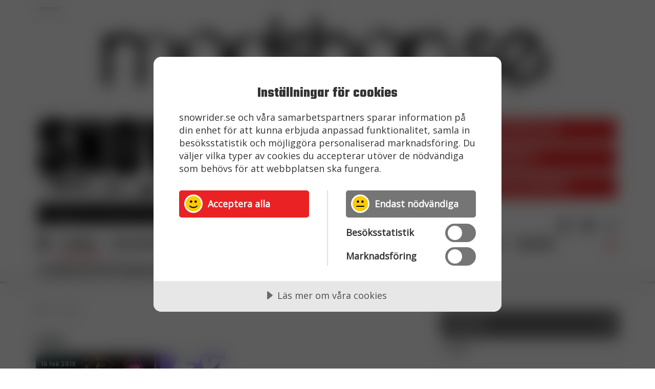

--- FILE ---
content_type: text/html; charset=utf-8
request_url: https://www.snowrider.se/artiklar/?t=Supercross
body_size: 54361
content:


<!DOCTYPE html>
<html lang="sv">
<head>
	<script src="https://cdn-eu.cookietractor.com/cookietractor.js" data-lang="sv-SE" data-id="f1f45ab6-aed9-4e49-ae27-a9c7eee17713"></script>
<!-- Google Tag Manager -->
<script>(function(w,d,s,l,i){w[l]=w[l]||[];w[l].push({'gtm.start':
new Date().getTime(),event:'gtm.js'});var f=d.getElementsByTagName(s)[0],
j=d.createElement(s),dl=l!='dataLayer'?'&l='+l:'';j.async=true;j.src=
'https://www.googletagmanager.com/gtm.js?id='+i+dl;f.parentNode.insertBefore(j,f);
})(window,document,'script','dataLayer','GTM-PXC729V');</script>
<!-- End Google Tag Manager -->
	<link href="//fonts.googleapis.com/css?family=Open+Sans" rel="stylesheet" />
	<link href="//fonts.googleapis.com/css?family=Teko:400,700" rel="stylesheet" />

	<meta charset="utf-8" />
	<title>Artiklar - SnowRider</title>
	
<meta name="description" content="" />
<link rel="canonical" href="https://www.snowrider.se/artiklar/" />



	<meta name="viewport" content="width=device-width, initial-scale=1" />

		<link href="/static/css/styles.css" rel="stylesheet" />

	<!-- CDF: No CSS dependencies were declared //-->


	

</head>
<body class="l3  ">
<!-- Google Tag Manager (noscript) -->
<noscript><iframe src="https://www.googletagmanager.com/ns.html?id=GTM-PXC729V"
height="0" width="0" style="display:none;visibility:hidden"></iframe></noscript>
<!-- End Google Tag Manager (noscript) -->
<div id="top" class="outer-wrap">
	<div id="innerWrap" class="inner-wrap">

		<div class="toolbar mobile-only">
	<div class="container">
		<div class="toolbar-bar">
				<div class="social-media-links">
		<div class="social-media-link">
			<a href="https://www.facebook.com/snowridermagazine/">
				<i class="fab fa-facebook"></i> <span class="social-media-text">F&#246;lj oss p&#229; Facebook</span>
			</a>
		</div>
		<div class="social-media-link">
			<a href="https://www.youtube.com/user/Snowridermagazine">
				<i class="fab fa-youtube"></i> <span class="social-media-text">F&#246;lj oss p&#229; Youtube</span>
			</a>
		</div>
		<div class="social-media-link">
			<a href="https://www.instagram.com/snowridermagazine/">
				<i class="fab fa-instagram"></i> <span class="social-media-text">Instagram</span>
			</a>
		</div>
	</div>

			<div class="nav-header">
				<a class="nav-btn" id="navOpenBtn" href="#mainNavigation">
					<span class="nav-btn-title">
						<span class="open-title">Meny</span>
						<span class="close-title">Stäng</span>
					</span>
				</a>
			</div>
		</div>
	</div>
</div>


				<div class="header-ads">
					<div class="container">
						        <div class="ad-slider-wrapper">
            <div class="ad-slides-container">
                    <div class="ad ad-slide imageAd">
                        <div class="ad-inner  ">
	<a href="https://modshop.se/"
	   data-hit-type="event"
	   data-event-category="Annonsering"
	   data-event-action="Annonsklick"
	   data-event-label="/ads/modshop/modshop/"
	   data-event-value=""
	   target="_blank">

				<picture>
					<source media="(max-width: 480px)" srcset="/media/3vgecqud/modshop_logo_black_whitebg-640x360.jpg?anchor=center&amp;mode=crop&amp;format=webp&amp;quality=90&amp;rnd=134103656447530000">
					<source media="(max-width: 768px)" srcset="/media/u0ybfjlk/modshop_logo_black_whitebg-1400x200.jpg?anchor=center&amp;mode=crop&amp;format=webp&amp;quality=100&amp;rnd=134103656448030000">
					<source srcset="/media/u0ybfjlk/modshop_logo_black_whitebg-1400x200.jpg?anchor=center&amp;mode=crop&amp;format=webp&amp;quality=100&amp;rnd=134103656448030000">
					<img src="/media/u0ybfjlk/modshop_logo_black_whitebg-1400x200.jpg?anchor=center&amp;mode=crop&amp;format=webp&amp;quality=100&amp;rnd=134103656448030000" alt="Modshop Logo Black Whitebg 1400X200"/>
				</picture>
	</a>
</div>

                    </div>
                    <div class="ad ad-slide codeBlockAd">
                        <div class="ad-inner  "
	 data-hit-type="event"
	 data-event-category="Annonsering"
	 data-event-action="Annonsklick"
	 data-event-label="/ads/svedea/svedea-code/"
	 data-event-value="">
	<script>
	window._responsiveFormat = {
		sizes: [{"w":640,"h":340,"id":"6560af9b022f4954017b9799","minW":null,"minH":null,"maxW":null,"maxH":null},{"w":1400,"h":200,"id":"6560af9b022f4954017b979a","minW":null,"minH":null,"maxW":null,"maxH":null}],
		settings: {
			"responsivity": "width",
			"position": "center center",
			"container": "",
			"targetWindow": "_top",
			"display": "animated",
			"preloadImage": false,
			"tag": "script"
		}
	};
</script>
<script src=https://c.bannerflow.net/scripts/publish-options/responsive-format-v4.js></script>
</div>

                    </div>
                    <div class="ad ad-slide imageAd">
                        <div class="ad-inner  ">
	<a href="https://vartex.se/sv/trademarks/cardo"
	   data-hit-type="event"
	   data-event-category="Annonsering"
	   data-event-action="Annonsklick"
	   data-event-label="/ads/vartex/cardo/"
	   data-event-value=""
	   target="_blank">

				<picture>
					<source media="(max-width: 480px)" srcset="/media/onbhxznf/banner-cardo-okt24-640x360.gif?anchor=center&amp;mode=crop&amp;format=webp&amp;quality=90&amp;rnd=133747834907030000">
					<source media="(max-width: 768px)" srcset="/media/ro4fl222/banner-cardo-okt24-1400x200.jpg?anchor=center&amp;mode=crop&amp;format=webp&amp;quality=100&amp;rnd=133747834906570000">
					<source srcset="/media/ro4fl222/banner-cardo-okt24-1400x200.jpg?anchor=center&amp;mode=crop&amp;format=webp&amp;quality=100&amp;rnd=133747834906570000">
					<img src="/media/ro4fl222/banner-cardo-okt24-1400x200.jpg?anchor=center&amp;mode=crop&amp;format=webp&amp;quality=100&amp;rnd=133747834906570000" alt="Banner Cardo Okt24 1400X200"/>
				</picture>
	</a>
</div>

                    </div>
                    <div class="ad ad-slide videoAd">
                        
<div class="ad-inner ">
	<a href="https://cubicab.se/"
	   data-hit-type="event"
	   data-event-category="Annonsering"
	   data-event-action="Annonsklick"
	   data-event-label="/ads/cubic/cubic-202526/"
	   data-event-value=""
	   target="_blank">

			<video autoplay playsinline muted loop>
				<source media="(min-width: 768px)" src="/media/01mbiiaa/lynx_ski-doo_banner_1400x200.mp4" type="video/mp4">
				<source src="/media/1qkn4hqa/lynx_ski-doo_banner_640x360.mp4">
			</video>
	</a>
</div>

                    </div>
            </div>
        </div>

					</div>
				</div>
		<div class="action-notifier js-action-notifier">
			<p class="js-action-notification action-notification"></p>
		</div>
		<header class="page-header" role="banner">
			<div class="container">
				<h1 class="branding">
					<a href="/">
							<img loading="lazy" src="/media/1071/logo-1000px.png" alt="SnowRider" />
							<span class="hidden">SnowRider</span>

					</a>
				</h1>

						<div class="header-links">
								<div class="header-link">
										<a href="/prenumererapremium-club/"><h2>PRENUMERERA/PREMIUM CLUB</h2></a>
								</div>
								<div class="header-link">
										<a href="/snowrider-tv/"><h2>TITTA P&#197; SNOWRIDER TV</h2></a>
								</div>
								<div class="header-link">
										<a target="_blank" href="https://w63026.shop.textalk.se/sv/forarbevis/"><h2>TA F&#214;RARBEVIS HOS SNOWRIDER</h2></a>
								</div>
						</div>
						<div class="site-qoute-wrapper">
							<div class="site-qoute">
								<h2>"Roligare &#228;n s&#229; h&#228;r blir det inte"</h2>
							</div>
							<div class="site-qoute-triangle"></div>
						</div>
			</div>
		</header>
			<div class="container">
				<div class="toolbar desktop-only">
						<div class="social-media-links">
		<div class="social-media-link">
			<a href="https://www.facebook.com/snowridermagazine/">
				<i class="fab fa-facebook"></i> <span class="social-media-text">F&#246;lj oss p&#229; Facebook</span>
			</a>
		</div>
		<div class="social-media-link">
			<a href="https://www.youtube.com/user/Snowridermagazine">
				<i class="fab fa-youtube"></i> <span class="social-media-text">F&#246;lj oss p&#229; Youtube</span>
			</a>
		</div>
		<div class="social-media-link">
			<a href="https://www.instagram.com/snowridermagazine/">
				<i class="fab fa-instagram"></i> <span class="social-media-text">Instagram</span>
			</a>
		</div>
	</div>

				</div>
			</div>
		        <nav id="mainNavigation" class="nav-main" role="navigation">
            <div class="container">
				<div class="nav-search">
	            		<div id="navSearch" class="site-search nav-search" itemscope itemtype="http://schema.org/WebSite">
		<meta itemprop="url" content="https://www.snowrider.se"/>
	    

	    <form id="searchForm" class="search-form" method="GET" action="/soekresultat/" itemprop="potentialAction" itemscope itemtype="http://schema.org/SearchAction">
	        <meta itemprop="target" content="/soekresultat/?q={q}"/>
	        <div class="form-field">
	            <label class="visually-hidden" for="siteSearchTextbox">Sök</label>
	            <input id="navSearchTextbox" name="q" placeholder="Sökord här..." type="text" autocomplete="off" itemprop="query-input"/>
	        </div>
	        <div class="form-buttons">
	            <button class="btn-search" type="submit"><span>Sök</span></button>
	        </div>
	    </form>
	</div>

	        	</div>
                <div class="nav">
                    <ul class="nav-list first" itemscope itemtype="http://www.schema.org/SiteNavigationElement">

	                        <li class="nav-list-item home-link">
	                            <a class="nav-list-item-link " href="/" itemprop="url">
	                                <span itemprop="name">Hem</span>
		                            <i class="fa fa-home fa-2x" aria-hidden="true"></i>
	                            </a>
	                        </li>

                            <li class="nav-list-item active no-children">
                                <a class="nav-list-item-link  active" href="/artiklar/" itemprop="url">
                                    <span itemprop="name">Artiklar</span>
                                </a>

		                                <div class="sub-navigation-wrap test">
		                                    <a href="#1223" class="toggle-subnav-btn open"><span>Visa nästa nivå</span></a>
		                                    <ul id="1223" class="nav-sub-list second open">
		                                            <li class="nav-list-item">
		                                                <a href="/artiklar/?c=Artikel">Artikel</a>
		                                            </li>
		                                            <li class="nav-list-item">
		                                                <a href="/artiklar/?c=Event">Event</a>
		                                            </li>
		                                            <li class="nav-list-item">
		                                                <a href="/artiklar/?c=F&#246;rarbevis">F&#246;rarbevis</a>
		                                            </li>
		                                            <li class="nav-list-item">
		                                                <a href="/artiklar/?c=Program">Program</a>
		                                            </li>
		                                            <li class="nav-list-item">
		                                                <a href="/artiklar/?c=SnowRider TV">SnowRider TV</a>
		                                            </li>
		                                            <li class="nav-list-item">
		                                                <a href="/artiklar/?c=Skoterpodden">Skoterpodden</a>
		                                            </li>
		                                    </ul>
	
		                                </div>
                            </li>
                            <li class="nav-list-item">
                                <a class="nav-list-item-link " href="/snowrider-tv/" itemprop="url">
                                    <span itemprop="name">Snowrider TV</span>
                                </a>
                                    <div class="sub-navigation-wrap">
                                            <a href="#9310" class="toggle-subnav-btn "><span>Visa nästa nivå</span></a>
    <ul id="9310" class="nav-sub-list second ">
            <li class="nav-list-item">
                <a class="nav-list-item-link " href="/snowrider-tv/9/">
					9
				</a>
            </li>
            <li class="nav-list-item">
                <a class="nav-list-item-link " href="/snowrider-tv/8/">
					8
				</a>
            </li>
            <li class="nav-list-item">
                <a class="nav-list-item-link " href="/snowrider-tv/7/">
					7
				</a>
            </li>
            <li class="nav-list-item">
                <a class="nav-list-item-link " href="/snowrider-tv/6/">
					6
				</a>
            </li>
            <li class="nav-list-item">
                <a class="nav-list-item-link " href="/snowrider-tv/5/">
					5
				</a>
            </li>
            <li class="nav-list-item">
                <a class="nav-list-item-link " href="/snowrider-tv/4/">
					4
				</a>
            </li>
            <li class="nav-list-item">
                <a class="nav-list-item-link " href="/snowrider-tv/arkiv/">
					Arkiv
				</a>
            </li>
    </ul>

                                    </div>

                            </li>
                            <li class="nav-list-item">
                                <a class="nav-list-item-link " href="/skoterpodden/" itemprop="url">
                                    <span itemprop="name">Skoterpodden</span>
                                </a>

                            </li>
                            <li class="nav-list-item">
                                <a class="nav-list-item-link " href="/foerarbevis/" itemprop="url">
                                    <span itemprop="name">F&#246;rarbevis</span>
                                </a>

                            </li>
                            <li class="nav-list-item">
                                <a class="nav-list-item-link " href="/snowrider-prylar/" itemprop="url">
                                    <span itemprop="name">Snowrider Prylar</span>
                                </a>

                            </li>
                            <li class="nav-list-item">
                                <a class="nav-list-item-link " href="/om-snowrider/" itemprop="url">
                                    <span itemprop="name">Om Snowrider</span>
                                </a>

                            </li>
                            <li class="nav-list-item">
                                <a class="nav-list-item-link " href="/kontakt/" itemprop="url">
                                    <span itemprop="name">Kontakt</span>
                                </a>

                            </li>
                            <li class="nav-list-item">
                                <a class="nav-list-item-link " href="/prenumererapremium-club/" itemprop="url">
                                    <span itemprop="name">Prenumerera/Premium Club</span>
                                </a>

                            </li>
                            <li class="nav-list-item">
                                <a class="nav-list-item-link " href="/mina-sidor/" itemprop="url">
                                    <span itemprop="name">Mina sidor</span>
                                </a>
                                    <div class="sub-navigation-wrap">
                                            <a href="#13359" class="toggle-subnav-btn "><span>Visa nästa nivå</span></a>
    <ul id="13359" class="nav-sub-list second ">
            <li class="nav-list-item">
                <a class="nav-list-item-link " href="/mina-sidor/mina-uppgifter/">
					Mina uppgifter
				</a>
            </li>
            <li class="nav-list-item">
                <a class="nav-list-item-link " href="/mina-sidor/10-rabatt-svedea-skoterfoersaekring/">
					10% rabatt Svedea Skoterf&#246;rs&#228;kring
				</a>
            </li>
            <li class="nav-list-item">
                <a class="nav-list-item-link " href="/mina-sidor/10-rabatt-billet-x/">
					10% rabatt Billet X
				</a>
            </li>
            <li class="nav-list-item">
                <a class="nav-list-item-link " href="/mina-sidor/10-rabatt-rg3-suspension/">
					10% rabatt RG3 Suspension
				</a>
            </li>
            <li class="nav-list-item">
                <a class="nav-list-item-link " href="/mina-sidor/15-rabatt-cubic-ab/">
					15% rabatt Cubic AB
				</a>
            </li>
            <li class="nav-list-item">
                <a class="nav-list-item-link " href="/mina-sidor/15-rabatt-mora-motorcenter/">
					15% rabatt Mora Motorcenter
				</a>
            </li>
            <li class="nav-list-item">
                <a class="nav-list-item-link " href="/mina-sidor/20-rabatt-maptun/">
					20% rabatt Maptun
				</a>
            </li>
            <li class="nav-list-item">
                <a class="nav-list-item-link " href="/mina-sidor/25-rabatt-hotellet-vid-fjaellet/">
					25% rabatt Hotellet vid Fj&#228;llet
				</a>
            </li>
            <li class="nav-list-item">
                <a class="nav-list-item-link " href="/mina-sidor/snowrider-tv-se-senaste-programmet-nu/">
					Snowrider TV - Se senaste programmet nu
				</a>
            </li>
            <li class="nav-list-item">
                <a class="nav-list-item-link " href="/mina-sidor/skoterpodden-lyssna-haer/">
					Skoterpodden - Lyssna h&#228;r
				</a>
            </li>
            <li class="nav-list-item">
                <a class="nav-list-item-link " href="/mina-sidor/gamla-nummer/">
					Gamla nummer
				</a>
            </li>
            <li class="nav-list-item">
                <a class="nav-list-item-link " href="/mina-sidor/logga-ut/">
					Logga ut
				</a>
            </li>
    </ul>

                                    </div>

                            </li>

							<li class="show-search-nav">
								<div id="showSearch" class="show-search-nav-button">
									<i class="fa fa-search" aria-hidden="true"></i>
									<i class="fa fa-times" aria-hidden="true"></i>
								</div>
							</li>
                    </ul>
                </div>
            </div>
        </nav>



		<div class="main-search">
				<div id="siteSearch" class="site-search" itemscope itemtype="http://schema.org/WebSite">
		<div class="container">
			<meta itemprop="url" content="https://www.snowrider.se" />
			<a id="searchPageLink" class="search-page-link" href="/soekresultat/"><span>Sök</span></a>
			<div id="searchFormWrap" class="search-form-wrap">
				<form id="searchForm" class="search-form" method="GET" action="/soekresultat/" itemprop="potentialAction" itemscope itemtype="http://schema.org/SearchAction">
					<meta itemprop="target" content="/soekresultat/?q={q}" />
					<div class="form-field">
						<label class="visually-hidden" for="siteSearchTextbox">Sök</label>
						<input id="siteSearchTextbox" class="site-search-text-box" name="q" placeholder="Sökord här..." type="text" autocomplete="off" itemprop="query-input" />
					</div>
					<div class="form-buttons">
						<button class="btn-search" type="submit"><span>Sök</span></button>
					</div>
				</form>
			</div>
		</div>
	</div>

		</div>

		
    


			<main class="content" role="main">
				

    

    <div class="page-content content-page">
	    <div class="container">
		    <div class="page-content-section ">
				    <div class="main-content" id="mainContent">
					    
	<div class="main-content-inner">
			<div class="breadcrumbs">
		<ul class="breadcrumbs-list" itemscope itemtype="http://schema.org/BreadcrumbList">
			<li class="breadcrumbs-list-item" itemprop="itemListElement" itemscope itemtype="http://schema.org/ListItem"><a aria-label="Hem" href="/"><span class="fa fa-home"></span><span class="hidden" itemprop="name">&nbsp;Hem</span></a><meta itemprop="position" content="1" /></li>
			<li class="breadcrumbs-list-item active" itemprop="itemListElement" itemscope itemtype="http://schema.org/ListItem"><span itemprop="name">Artiklar</span><meta itemprop="position" content="1++" /></li>
		</ul>
	</div>

		<div class="news-list-section">
			<h1>Artiklar</h1>
				<div class="news-list">
			<div class="news-list-item">
				<a href="/artiklar/2019/02/15/snowrider-tv-ep-40-saesong-2-fxr-2020-minneapolis-levi-lavallee/"
				   data-hit-type="event"
				   data-event-category="Artiklar"
				   data-event-action="Mirror.Umbraco8.Core.Models.Shared.ContentLinkModel"
				   data-event-label="2019-02-15 - SnowRider TV Ep. 40, S&#228;song 2 - FXR 2020 Minneapolis, Levi LaVallee"
				   data-event-value="">
					<div class="news-article ">
						
							<div class="news-image">

								<img loading="lazy" src="/media/1865/sr-tv-ep-40.jpg?anchor=center&amp;mode=crop&amp;width=480&amp;height=270&amp;format=webp&amp;quality=100&amp;rnd=133432217186830000" alt="SnowRider TV Ep. 40, S&#228;song 2 - FXR 2020 Minneapolis, Levi LaVallee" />

							</div>
						<div class="news-content">

							<span class="date">15 feb 2019</span>

							<div class="news-meta">

									<h3 class="news-category">SnowRider TV</h3>

							</div>

							<div class="news-body">
								<h2>
									SnowRider TV Ep. 40, S&#228;song 2 - FXR 2020 Minneapolis, Levi LaVallee
								</h2>
									<p class="news-intro">
										Inneh&#229;ll: Vi har f&#246;ljt med FXR till USA och och kollat in 2020 kollektionen tillsammans med ett helt g&#228;ng handlare fr&#229;n Skandinavien. En riktigt rolig resa med massor av trevligt folk. Vi har varit p&#229; supercross, sett skotercross och snowbike. Tr&#228;ffat skoterpersonligheter som Nisse Kjellstr&#246;m, Johan Lidman och Levi LaVallee. H&#228;r f&#229;r ni f&#246;lja med p&#229; v&#229;ran resa.
									</p>
							</div>

						</div>
					</div>
				</a>
			</div>
	</div>

		</div>
	</div>

				    </div>


	<div class="sub-content sub-nav-classic-1" id="subContent">
		
		
	<div class="js-news-categories news-categories">
		<div class="news-categories-header">
			<h2>Kategorier</h2>
				<div class="js-show-more-categories show-more"></div>
		</div>
		<ul class="category-list">
				<li class="category-list-item ">
					<a href="/artiklar/?c=Artikel">
						Artikel
					</a>
				</li>
				<li class="category-list-item ">
					<a href="/artiklar/?c=Event">
						Event
					</a>
				</li>
				<li class="category-list-item ">
					<a href="/artiklar/?c=F&#246;rarbevis">
						F&#246;rarbevis
					</a>
				</li>
				<li class="category-list-item ">
					<a href="/artiklar/?c=Program">
						Program
					</a>
				</li>
				<li class="category-list-item ">
					<a href="/artiklar/?c=SnowRider TV">
						SnowRider TV
					</a>
				</li>
				<li class="category-list-item ">
					<a href="/artiklar/?c=Skoterpodden">
						Skoterpodden
					</a>
				</li>
		</ul>
	</div>

		
	<div class="news-tags js-news-tags ">
		<div class="news-tags-header">
			<h2>Taggar</h2>
			<div class="js-show-more-tags show-more"></div>
		</div>
		<ul class="tag-list">
<li class="tag-list-item ">
					<a href="/artiklar/?t=Arctic Cat">
						Arctic Cat
					</a>
				</li>
<li class="tag-list-item ">
					<a href="/artiklar/?t=Veteranskoter">
						Veteranskoter
					</a>
				</li>
<li class="tag-list-item ">
					<a href="/artiklar/?t=L&#246;ssn&#246;maskiner">
						L&#246;ssn&#246;maskiner
					</a>
				</li>
<li class="tag-list-item ">
					<a href="/artiklar/?t=Arctic Cat nyheter">
						Arctic Cat nyheter
					</a>
				</li>
<li class="tag-list-item ">
					<a href="/artiklar/?t=Yamaha nyheter">
						Yamaha nyheter
					</a>
				</li>
<li class="tag-list-item ">
					<a href="/artiklar/?t=Roadshow">
						Roadshow
					</a>
				</li>
<li class="tag-list-item ">
					<a href="/artiklar/?t=FSX freestyle">
						FSX freestyle
					</a>
				</li>
<li class="tag-list-item ">
					<a href="/artiklar/?t=Dala Watercross Cup">
						Dala Watercross Cup
					</a>
				</li>
<li class="tag-list-item ">
					<a href="/artiklar/?t=Hybrider">
						Hybrider
					</a>
				</li>
<li class="tag-list-item ">
					<a href="/artiklar/?t=Svedea">
						Svedea
					</a>
				</li>
<li class="tag-list-item ">
					<a href="/artiklar/?t=SnowRider Weekend">
						SnowRider Weekend
					</a>
				</li>
<li class="tag-list-item ">
					<a href="/artiklar/?t=Watwercross">
						Watwercross
					</a>
				</li>
<li class="tag-list-item ">
					<a href="/artiklar/?t=Gamla Nummer">
						Gamla Nummer
					</a>
				</li>
<li class="tag-list-item ">
					<a href="/artiklar/?t=Tucker Hibbert">
						Tucker Hibbert
					</a>
				</li>
<li class="tag-list-item ">
					<a href="/artiklar/?t=SnowRider Hoddie">
						SnowRider Hoddie
					</a>
				</li>
<li class="tag-list-item ">
					<a href="/artiklar/?t=Garmin">
						Garmin
					</a>
				</li>
<li class="tag-list-item ">
					<a href="/artiklar/?t=Lynx">
						Lynx
					</a>
				</li>
<li class="tag-list-item ">
					<a href="/artiklar/?t=pDrive">
						pDrive
					</a>
				</li>
<li class="tag-list-item ">
					<a href="/artiklar/?t=Zeppelinarn">
						Zeppelinarn
					</a>
				</li>
<li class="tag-list-item ">
					<a href="/artiklar/?t=Sn&#246;skoterkl&#228;der">
						Sn&#246;skoterkl&#228;der
					</a>
				</li>
<li class="tag-list-item ">
					<a href="/artiklar/?t=TOBE">
						TOBE
					</a>
				</li>
<li class="tag-list-item ">
					<a href="/artiklar/?t=FXR">
						FXR
					</a>
				</li>
<li class="tag-list-item ">
					<a href="/artiklar/?t=Klim">
						Klim
					</a>
				</li>
<li class="tag-list-item ">
					<a href="/artiklar/?t=Jethwear">
						Jethwear
					</a>
				</li>
<li class="tag-list-item ">
					<a href="/artiklar/?t=Arctic Cat ZR 200">
						Arctic Cat ZR 200
					</a>
				</li>
<li class="tag-list-item ">
					<a href="/artiklar/?t=Laga mat">
						Laga mat
					</a>
				</li>
<li class="tag-list-item ">
					<a href="/artiklar/?t=Mattias Jonsson">
						Mattias Jonsson
					</a>
				</li>
<li class="tag-list-item ">
					<a href="/artiklar/?t=Gammal sn&#246;skoter">
						Gammal sn&#246;skoter
					</a>
				</li>
<li class="tag-list-item ">
					<a href="/artiklar/?t=Resultat">
						Resultat
					</a>
				</li>
<li class="tag-list-item ">
					<a href="/artiklar/?t=Lisa Sundberg">
						Lisa Sundberg
					</a>
				</li>
<li class="tag-list-item ">
					<a href="/artiklar/?t=IQ Trippeln">
						IQ Trippeln
					</a>
				</li>
<li class="tag-list-item ">
					<a href="/artiklar/?t=Topphastiget">
						Topphastiget
					</a>
				</li>
<li class="tag-list-item ">
					<a href="/artiklar/?t=J&#228;mf&#246;ra sn&#246;skotrar">
						J&#228;mf&#246;ra sn&#246;skotrar
					</a>
				</li>
<li class="tag-list-item ">
					<a href="/artiklar/?t=Maptum Performance">
						Maptum Performance
					</a>
				</li>
<li class="tag-list-item ">
					<a href="/artiklar/?t=Originalbox">
						Originalbox
					</a>
				</li>
<li class="tag-list-item ">
					<a href="/artiklar/?t=Effekt&#246;ka">
						Effekt&#246;ka
					</a>
				</li>
<li class="tag-list-item ">
					<a href="/artiklar/?t=Chippa">
						Chippa
					</a>
				</li>
<li class="tag-list-item ">
					<a href="/artiklar/?t=Original ECU">
						Original ECU
					</a>
				</li>
<li class="tag-list-item ">
					<a href="/artiklar/?t=Loggning">
						Loggning
					</a>
				</li>
<li class="tag-list-item ">
					<a href="/artiklar/?t=Mappning">
						Mappning
					</a>
				</li>
<li class="tag-list-item ">
					<a href="/artiklar/?t=MapTun">
						MapTun
					</a>
				</li>
<li class="tag-list-item ">
					<a href="/artiklar/?t=300 h&#228;stkrafter">
						300 h&#228;stkrafter
					</a>
				</li>
<li class="tag-list-item ">
					<a href="/artiklar/?t=Snow outlaws">
						Snow outlaws
					</a>
				</li>
<li class="tag-list-item ">
					<a href="/artiklar/?t=Encylindrig tv&#229;taktsmotor med EBK">
						Encylindrig tv&#229;taktsmotor med EBK
					</a>
				</li>
<li class="tag-list-item ">
					<a href="/artiklar/?t=Snowrider Magazine">
						Snowrider Magazine
					</a>
				</li>
<li class="tag-list-item ">
					<a href="/artiklar/?t=Extrakylaren">
						Extrakylaren
					</a>
				</li>
<li class="tag-list-item ">
					<a href="/artiklar/?t=Bromsning av bensin">
						Bromsning av bensin
					</a>
				</li>
<li class="tag-list-item ">
					<a href="/artiklar/?t=Det encylindriga undret">
						Det encylindriga undret
					</a>
				</li>
<li class="tag-list-item ">
					<a href="/artiklar/?t=Skoternyheter 2021">
						Skoternyheter 2021
					</a>
				</li>
<li class="tag-list-item ">
					<a href="/artiklar/?t=EZ Flares">
						EZ Flares
					</a>
				</li>
<li class="tag-list-item ">
					<a href="/artiklar/?t=Race Sleds">
						Race Sleds
					</a>
				</li>
<li class="tag-list-item ">
					<a href="/artiklar/?t=Snowrider TV Play">
						Snowrider TV Play
					</a>
				</li>
<li class="tag-list-item ">
					<a href="/artiklar/?t=TOBE barnrace">
						TOBE barnrace
					</a>
				</li>
<li class="tag-list-item ">
					<a href="/artiklar/?t=Ett &#229;r med Superclamp &amp; Superglide">
						Ett &#229;r med Superclamp &amp; Superglide
					</a>
				</li>
<li class="tag-list-item ">
					<a href="/artiklar/?t=Kl&#228;dpresentation 2021">
						Kl&#228;dpresentation 2021
					</a>
				</li>
<li class="tag-list-item ">
					<a href="/artiklar/?t=Norrlandsbraapen">
						Norrlandsbraapen
					</a>
				</li>
<li class="tag-list-item ">
					<a href="/artiklar/?t=ACE Turbo 250 hk">
						ACE Turbo 250 hk
					</a>
				</li>
<li class="tag-list-item ">
					<a href="/artiklar/?t=Vintercamping">
						Vintercamping
					</a>
				</li>
<li class="tag-list-item ">
					<a href="/artiklar/?t=Vikten &#228;r viktig">
						Vikten &#228;r viktig
					</a>
				</li>
<li class="tag-list-item ">
					<a href="/artiklar/?t=Canonball run 2021">
						Canonball run 2021
					</a>
				</li>
<li class="tag-list-item ">
					<a href="/artiklar/?t=Skoterledssladdar">
						Skoterledssladdar
					</a>
				</li>
<li class="tag-list-item ">
					<a href="/artiklar/?t=ACE-Race 900">
						ACE-Race 900
					</a>
				</li>
<li class="tag-list-item ">
					<a href="/artiklar/?t=ACE 900 Turbo">
						ACE 900 Turbo
					</a>
				</li>
<li class="tag-list-item ">
					<a href="/artiklar/?t=Rotax 900">
						Rotax 900
					</a>
				</li>
<li class="tag-list-item ">
					<a href="/artiklar/?t=250 h&#228;star">
						250 h&#228;star
					</a>
				</li>
<li class="tag-list-item ">
					<a href="/artiklar/?t=Fyrv&#228;gsstretch">
						Fyrv&#228;gsstretch
					</a>
				</li>
<li class="tag-list-item ">
					<a href="/artiklar/?t=Scott 2021 Snowmobile collection">
						Scott 2021 Snowmobile collection
					</a>
				</li>
<li class="tag-list-item ">
					<a href="/artiklar/?t=Scott prospect">
						Scott prospect
					</a>
				</li>
<li class="tag-list-item ">
					<a href="/artiklar/?t=Canonball Run 2021">
						Canonball Run 2021
					</a>
				</li>
<li class="tag-list-item ">
					<a href="/artiklar/?t=9:e upplagan">
						9:e upplagan
					</a>
				</li>
<li class="tag-list-item ">
					<a href="/artiklar/?t=SnowRider TV Play">
						SnowRider TV Play
					</a>
				</li>
<li class="tag-list-item ">
					<a href="/artiklar/?t=Bensin">
						Bensin
					</a>
				</li>
<li class="tag-list-item ">
					<a href="/artiklar/?t=Olika sorters bensin">
						Olika sorters bensin
					</a>
				</li>
<li class="tag-list-item ">
					<a href="/artiklar/?t=Bensin test">
						Bensin test
					</a>
				</li>
<li class="tag-list-item ">
					<a href="/artiklar/?t=Sn&#246;skoter i bromsb&#228;nk">
						Sn&#246;skoter i bromsb&#228;nk
					</a>
				</li>
<li class="tag-list-item ">
					<a href="/artiklar/?t=Ny bensin">
						Ny bensin
					</a>
				</li>
<li class="tag-list-item ">
					<a href="/artiklar/?t=Sn&#246;skoter test av olika sorters bensin i bromsb&#228;nk">
						Sn&#246;skoter test av olika sorters bensin i bromsb&#228;nk
					</a>
				</li>
<li class="tag-list-item ">
					<a href="/artiklar/?t=Alf Sundstr&#246;m">
						Alf Sundstr&#246;m
					</a>
				</li>
<li class="tag-list-item ">
					<a href="/artiklar/?t=Uppl&#246;sningen">
						Uppl&#246;sningen
					</a>
				</li>
<li class="tag-list-item ">
					<a href="/artiklar/?t=750 000:-">
						750 000:-
					</a>
				</li>
<li class="tag-list-item ">
					<a href="/artiklar/?t=Skoterklubb">
						Skoterklubb
					</a>
				</li>
<li class="tag-list-item ">
					<a href="/artiklar/?t=Skoterled">
						Skoterled
					</a>
				</li>
<li class="tag-list-item ">
					<a href="/artiklar/?t=Ans&#246;k">
						Ans&#246;k
					</a>
				</li>
<li class="tag-list-item ">
					<a href="/artiklar/?t=Bidrag">
						Bidrag
					</a>
				</li>
<li class="tag-list-item ">
					<a href="/artiklar/?t=Ledunderh&#229;ll">
						Ledunderh&#229;ll
					</a>
				</li>
<li class="tag-list-item ">
					<a href="/artiklar/?t=GoPro HERO10">
						GoPro HERO10
					</a>
				</li>
<li class="tag-list-item ">
					<a href="/artiklar/?t=Vinterboende">
						Vinterboende
					</a>
				</li>
<li class="tag-list-item ">
					<a href="/artiklar/?t=Camp Guato">
						Camp Guato
					</a>
				</li>
<li class="tag-list-item ">
					<a href="/artiklar/?t=G&#246;rdalen">
						G&#246;rdalen
					</a>
				</li>
<li class="tag-list-item ">
					<a href="/artiklar/?t=Ace Turbo 250 hk">
						Ace Turbo 250 hk
					</a>
				</li>
<li class="tag-list-item ">
					<a href="/artiklar/?t=Sp&#229;renhet">
						Sp&#229;renhet
					</a>
				</li>
<li class="tag-list-item ">
					<a href="/artiklar/?t=Rave 120">
						Rave 120
					</a>
				</li>
<li class="tag-list-item ">
					<a href="/artiklar/?t=Rave 200">
						Rave 200
					</a>
				</li>
<li class="tag-list-item ">
					<a href="/artiklar/?t=2023 Lynx Rave 120">
						2023 Lynx Rave 120
					</a>
				</li>
<li class="tag-list-item ">
					<a href="/artiklar/?t=2023 Lynx Rave 200">
						2023 Lynx Rave 200
					</a>
				</li>
<li class="tag-list-item ">
					<a href="/artiklar/?t=Rave">
						Rave
					</a>
				</li>
<li class="tag-list-item ">
					<a href="/artiklar/?t=2023 Lynx Rave">
						2023 Lynx Rave
					</a>
				</li>
<li class="tag-list-item ">
					<a href="/artiklar/?t=Shredder">
						Shredder
					</a>
				</li>
<li class="tag-list-item ">
					<a href="/artiklar/?t=2023 Lynx Shredder">
						2023 Lynx Shredder
					</a>
				</li>
<li class="tag-list-item ">
					<a href="/artiklar/?t=2023 Lynx Ranger">
						2023 Lynx Ranger
					</a>
				</li>
<li class="tag-list-item ">
					<a href="/artiklar/?t=2023 Lynx Xterrain">
						2023 Lynx Xterrain
					</a>
				</li>
<li class="tag-list-item ">
					<a href="/artiklar/?t=2023 Lynx Commander">
						2023 Lynx Commander
					</a>
				</li>
<li class="tag-list-item ">
					<a href="/artiklar/?t=2023 Lynx Adventure">
						2023 Lynx Adventure
					</a>
				</li>
<li class="tag-list-item ">
					<a href="/artiklar/?t=2023 Lynx Lineup">
						2023 Lynx Lineup
					</a>
				</li>
<li class="tag-list-item ">
					<a href="/artiklar/?t=2023 Ski-Doo Lineup">
						2023 Ski-Doo Lineup
					</a>
				</li>
<li class="tag-list-item ">
					<a href="/artiklar/?t=MXZ 120">
						MXZ 120
					</a>
				</li>
<li class="tag-list-item ">
					<a href="/artiklar/?t=MXZ 200">
						MXZ 200
					</a>
				</li>
<li class="tag-list-item ">
					<a href="/artiklar/?t=2023 Ski-Doo MXZ 120">
						2023 Ski-Doo MXZ 120
					</a>
				</li>
<li class="tag-list-item ">
					<a href="/artiklar/?t=2023 Ski-Doo MXZ 200">
						2023 Ski-Doo MXZ 200
					</a>
				</li>
<li class="tag-list-item ">
					<a href="/artiklar/?t=2023 Ski-Doo Backcountry">
						2023 Ski-Doo Backcountry
					</a>
				</li>
<li class="tag-list-item ">
					<a href="/artiklar/?t=MXZ Neo">
						MXZ Neo
					</a>
				</li>
<li class="tag-list-item ">
					<a href="/artiklar/?t=2023 Ski-Doo MXZ Neo">
						2023 Ski-Doo MXZ Neo
					</a>
				</li>
<li class="tag-list-item ">
					<a href="/artiklar/?t=2023 Ski-Doo Summit">
						2023 Ski-Doo Summit
					</a>
				</li>
<li class="tag-list-item ">
					<a href="/artiklar/?t=2023 Ski-Doo Summit Neo">
						2023 Ski-Doo Summit Neo
					</a>
				</li>
<li class="tag-list-item ">
					<a href="/artiklar/?t=2023 Ski-Doo Freeride">
						2023 Ski-Doo Freeride
					</a>
				</li>
<li class="tag-list-item ">
					<a href="/artiklar/?t=2023 Ski-Doo Renegade">
						2023 Ski-Doo Renegade
					</a>
				</li>
<li class="tag-list-item ">
					<a href="/artiklar/?t=2023 Ski-Doo MXZ">
						2023 Ski-Doo MXZ
					</a>
				</li>
<li class="tag-list-item ">
					<a href="/artiklar/?t=Summit Neo">
						Summit Neo
					</a>
				</li>
<li class="tag-list-item ">
					<a href="/artiklar/?t=Lynx 2023">
						Lynx 2023
					</a>
				</li>
<li class="tag-list-item ">
					<a href="/artiklar/?t=2023 modellerna">
						2023 modellerna
					</a>
				</li>
<li class="tag-list-item ">
					<a href="/artiklar/?t=Ski-Doo 2023">
						Ski-Doo 2023
					</a>
				</li>
<li class="tag-list-item ">
					<a href="/artiklar/?t=Enk&#228;t">
						Enk&#228;t
					</a>
				</li>
<li class="tag-list-item ">
					<a href="/artiklar/?t=Fr&#229;n twin till trippel">
						Fr&#229;n twin till trippel
					</a>
				</li>
<li class="tag-list-item ">
					<a href="/artiklar/?t=F&#246;rfinad ZR">
						F&#246;rfinad ZR
					</a>
				</li>
<li class="tag-list-item ">
					<a href="/artiklar/?t=Macho Mach Z i bromsb&#228;nken">
						Macho Mach Z i bromsb&#228;nken
					</a>
				</li>
<li class="tag-list-item ">
					<a href="/artiklar/?t=Frankenstein 3.0">
						Frankenstein 3.0
					</a>
				</li>
<li class="tag-list-item ">
					<a href="/artiklar/?t=Samlarmani p&#229; h&#246;g niv&#229;!">
						Samlarmani p&#229; h&#246;g niv&#229;!
					</a>
				</li>
<li class="tag-list-item ">
					<a href="/artiklar/?t=Nypex-Henke och de 540 h&#228;starna">
						Nypex-Henke och de 540 h&#228;starna
					</a>
				</li>
<li class="tag-list-item ">
					<a href="/artiklar/?t=St&#246;rig Citation">
						St&#246;rig Citation
					</a>
				</li>
<li class="tag-list-item ">
					<a href="/artiklar/?t=P&#229; huvudet">
						P&#229; huvudet
					</a>
				</li>
<li class="tag-list-item ">
					<a href="/artiklar/?t=Lynx Finlandia">
						Lynx Finlandia
					</a>
				</li>
<li class="tag-list-item ">
					<a href="/artiklar/?t=Tundra Pro-Lite">
						Tundra Pro-Lite
					</a>
				</li>
<li class="tag-list-item ">
					<a href="/artiklar/?t=Nya tider">
						Nya tider
					</a>
				</li>
<li class="tag-list-item ">
					<a href="/artiklar/?t= ny redaktion">
						 ny redaktion
					</a>
				</li>
<li class="tag-list-item ">
					<a href="/artiklar/?t=T&#228;nk efter f&#246;re!">
						T&#228;nk efter f&#246;re!
					</a>
				</li>
<li class="tag-list-item ">
					<a href="/artiklar/?t=Allt om f&#246;rgasaren">
						Allt om f&#246;rgasaren
					</a>
				</li>
<li class="tag-list-item ">
					<a href="/artiklar/?t=Demerbox ljudl&#229;dan">
						Demerbox ljudl&#229;dan
					</a>
				</li>
<li class="tag-list-item ">
					<a href="/artiklar/?t=Fr&#229;n vrak till raket">
						Fr&#229;n vrak till raket
					</a>
				</li>
<li class="tag-list-item ">
					<a href="/artiklar/?t=En aktivare Aktiv">
						En aktivare Aktiv
					</a>
				</li>
<li class="tag-list-item ">
					<a href="/artiklar/?t=Magnetiska actionkameran DJI Action 2">
						Magnetiska actionkameran DJI Action 2
					</a>
				</li>
<li class="tag-list-item ">
					<a href="/artiklar/?t=Evenemangsguiden 2022">
						Evenemangsguiden 2022
					</a>
				</li>
<li class="tag-list-item ">
					<a href="/artiklar/?t=Dags att flytta SnowRider redaktionen">
						Dags att flytta SnowRider redaktionen
					</a>
				</li>
<li class="tag-list-item ">
					<a href="/artiklar/?t=Hillbrake">
						Hillbrake
					</a>
				</li>
<li class="tag-list-item ">
					<a href="/artiklar/?t=ZF Sprockets SnowBike">
						ZF Sprockets SnowBike
					</a>
				</li>
<li class="tag-list-item ">
					<a href="/artiklar/?t=Fuel Forest Fox 4100 600R E-TEC">
						Fuel Forest Fox 4100 600R E-TEC
					</a>
				</li>
<li class="tag-list-item ">
					<a href="/artiklar/?t=Transmissionskedjan">
						Transmissionskedjan
					</a>
				</li>
<li class="tag-list-item ">
					<a href="/artiklar/?t=Khaos-Sandra">
						Khaos-Sandra
					</a>
				</li>
<li class="tag-list-item ">
					<a href="/artiklar/?t=Summit 850 Turbo med extra allt al&#225; Modshop!">
						Summit 850 Turbo med extra allt al&#225; Modshop!
					</a>
				</li>
<li class="tag-list-item ">
					<a href="/artiklar/?t=2022 &#229;rs vikter">
						2022 &#229;rs vikter
					</a>
				</li>
<li class="tag-list-item ">
					<a href="/artiklar/?t=Redaktionens r&#229;d">
						Redaktionens r&#229;d
					</a>
				</li>
<li class="tag-list-item ">
					<a href="/artiklar/?t=HardCore 800 Blast">
						HardCore 800 Blast
					</a>
				</li>
<li class="tag-list-item ">
					<a href="/artiklar/?t=Sveriges snyggaste sn&#246;skoter">
						Sveriges snyggaste sn&#246;skoter
					</a>
				</li>
<li class="tag-list-item ">
					<a href="/artiklar/?t=S karosser Dr&#246;mfabriken">
						S karosser Dr&#246;mfabriken
					</a>
				</li>
<li class="tag-list-item ">
					<a href="/artiklar/?t=300+ hk">
						300+ hk
					</a>
				</li>
<li class="tag-list-item ">
					<a href="/artiklar/?t=Ledbelysning">
						Ledbelysning
					</a>
				</li>
<li class="tag-list-item ">
					<a href="/artiklar/?t=F&#246;rstoringsglas">
						F&#246;rstoringsglas
					</a>
				</li>
<li class="tag-list-item ">
					<a href="/artiklar/?t=Velamp">
						Velamp
					</a>
				</li>
<li class="tag-list-item ">
					<a href="/artiklar/?t=P&#228;r Berglund">
						P&#228;r Berglund
					</a>
				</li>
<li class="tag-list-item ">
					<a href="/artiklar/?t=Dr&#246;nare">
						Dr&#246;nare
					</a>
				</li>
<li class="tag-list-item ">
					<a href="/artiklar/?t=Karma Grip">
						Karma Grip
					</a>
				</li>
<li class="tag-list-item ">
					<a href="/artiklar/?t=Nationella Sn&#246;skoterr&#229;det">
						Nationella Sn&#246;skoterr&#229;det
					</a>
				</li>
<li class="tag-list-item ">
					<a href="/artiklar/?t=Begagnat-tipset">
						Begagnat-tipset
					</a>
				</li>
<li class="tag-list-item ">
					<a href="/artiklar/?t=Snowbike SVX 450">
						Snowbike SVX 450
					</a>
				</li>
<li class="tag-list-item ">
					<a href="/artiklar/?t=Teknik">
						Teknik
					</a>
				</li>
<li class="tag-list-item ">
					<a href="/artiklar/?t=Red Bull">
						Red Bull
					</a>
				</li>
<li class="tag-list-item ">
					<a href="/artiklar/?t=Arctiva">
						Arctiva
					</a>
				</li>
<li class="tag-list-item ">
					<a href="/artiklar/?t=Sinisalo">
						Sinisalo
					</a>
				</li>
<li class="tag-list-item ">
					<a href="/artiklar/?t=K&#246;pa sn&#246;skoter">
						K&#246;pa sn&#246;skoter
					</a>
				</li>
<li class="tag-list-item ">
					<a href="/artiklar/?t=Rasmus Johansson">
						Rasmus Johansson
					</a>
				</li>
<li class="tag-list-item ">
					<a href="/artiklar/?t=Ella Sn&#228;ll">
						Ella Sn&#228;ll
					</a>
				</li>
<li class="tag-list-item ">
					<a href="/artiklar/?t=Turbokompressorn">
						Turbokompressorn
					</a>
				</li>
<li class="tag-list-item ">
					<a href="/artiklar/?t=M8000 HCR 153&quot;">
						M8000 HCR 153&quot;
					</a>
				</li>
<li class="tag-list-item ">
					<a href="/artiklar/?t=Fj&#228;lls&#228;kerhet">
						Fj&#228;lls&#228;kerhet
					</a>
				</li>
<li class="tag-list-item ">
					<a href="/artiklar/?t=Skotercross">
						Skotercross
					</a>
				</li>
<li class="tag-list-item ">
					<a href="/artiklar/?t=Ny tidning">
						Ny tidning
					</a>
				</li>
<li class="tag-list-item ">
					<a href="/artiklar/?t=Classic Car Week">
						Classic Car Week
					</a>
				</li>
<li class="tag-list-item ">
					<a href="/artiklar/?t=Clash of Nations">
						Clash of Nations
					</a>
				</li>
<li class="tag-list-item ">
					<a href="/artiklar/?t=Skoterguiden">
						Skoterguiden
					</a>
				</li>
<li class="tag-list-item ">
					<a href="/artiklar/?t=Instagram">
						Instagram
					</a>
				</li>
<li class="tag-list-item ">
					<a href="/artiklar/?t=YouTube">
						YouTube
					</a>
				</li>
<li class="tag-list-item ">
					<a href="/artiklar/?t=Tips">
						Tips
					</a>
				</li>
<li class="tag-list-item ">
					<a href="/artiklar/?t=Tips inf&#246;r p&#229;sken">
						Tips inf&#246;r p&#229;sken
					</a>
				</li>
<li class="tag-list-item ">
					<a href="/artiklar/?t=Daniel Bodin">
						Daniel Bodin
					</a>
				</li>
<li class="tag-list-item ">
					<a href="/artiklar/?t=Dubbel Backflip">
						Dubbel Backflip
					</a>
				</li>
<li class="tag-list-item ">
					<a href="/artiklar/?t=Yamaha">
						Yamaha
					</a>
				</li>
<li class="tag-list-item ">
					<a href="/artiklar/?t=Snowbike">
						Snowbike
					</a>
				</li>
<li class="tag-list-item ">
					<a href="/artiklar/?t=Snow Shoot">
						Snow Shoot
					</a>
				</li>
<li class="tag-list-item ">
					<a href="/artiklar/?t=Haydays">
						Haydays
					</a>
				</li>
<li class="tag-list-item ">
					<a href="/artiklar/?t=Watercross">
						Watercross
					</a>
				</li>
<li class="tag-list-item ">
					<a href="/artiklar/?t=F&#246;rarbevis">
						F&#246;rarbevis
					</a>
				</li>
<li class="tag-list-item ">
					<a href="/artiklar/?t=Canonball Run">
						Canonball Run
					</a>
				</li>
<li class="tag-list-item ">
					<a href="/artiklar/?t=Scott">
						Scott
					</a>
				</li>
<li class="tag-list-item ">
					<a href="/artiklar/?t=GoPro">
						GoPro
					</a>
				</li>
<li class="tag-list-item ">
					<a href="/artiklar/?t=XX Freeriders">
						XX Freeriders
					</a>
				</li>
<li class="tag-list-item ">
					<a href="/artiklar/?t=Arctic Cat Cup">
						Arctic Cat Cup
					</a>
				</li>
<li class="tag-list-item ">
					<a href="/artiklar/?t=Exploring The Snow">
						Exploring The Snow
					</a>
				</li>
<li class="tag-list-item ">
					<a href="/artiklar/?t=Film">
						Film
					</a>
				</li>
<li class="tag-list-item ">
					<a href="/artiklar/?t=Winter X Games">
						Winter X Games
					</a>
				</li>
<li class="tag-list-item ">
					<a href="/artiklar/?t=FSX Freestyle">
						FSX Freestyle
					</a>
				</li>
<li class="tag-list-item ">
					<a href="/artiklar/?t=Talkshow">
						Talkshow
					</a>
				</li>
<li class="tag-list-item ">
					<a href="/artiklar/?t=Skoterfonden">
						Skoterfonden
					</a>
				</li>
<li class="tag-list-item ">
					<a href="/artiklar/?t=Backt&#228;vling">
						Backt&#228;vling
					</a>
				</li>
<li class="tag-list-item ">
					<a href="/artiklar/?t=Amsoil Championship Snocross Nationals">
						Amsoil Championship Snocross Nationals
					</a>
				</li>
<li class="tag-list-item ">
					<a href="/artiklar/?t=SnowRider Magazine">
						SnowRider Magazine
					</a>
				</li>
<li class="tag-list-item ">
					<a href="/artiklar/?t=SnowRider Magazine Artikel">
						SnowRider Magazine Artikel
					</a>
				</li>
<li class="tag-list-item ">
					<a href="/artiklar/?t=Polaris">
						Polaris
					</a>
				</li>
<li class="tag-list-item ">
					<a href="/artiklar/?t=Ski-Doo">
						Ski-Doo
					</a>
				</li>
<li class="tag-list-item ">
					<a href="/artiklar/?t=2018">
						2018
					</a>
				</li>
<li class="tag-list-item ">
					<a href="/artiklar/?t=Westberga Klocka">
						Westberga Klocka
					</a>
				</li>
<li class="tag-list-item ">
					<a href="/artiklar/?t=Sn&#246;skoterns dag">
						Sn&#246;skoterns dag
					</a>
				</li>
<li class="tag-list-item ">
					<a href="/artiklar/?t=MC Xpress">
						MC Xpress
					</a>
				</li>
<li class="tag-list-item ">
					<a href="/artiklar/?t=BRP trailer">
						BRP trailer
					</a>
				</li>
<li class="tag-list-item ">
					<a href="/artiklar/?t=Skoterresa">
						Skoterresa
					</a>
				</li>
<li class="tag-list-item ">
					<a href="/artiklar/?t=Whistler">
						Whistler
					</a>
				</li>
<li class="tag-list-item ">
					<a href="/artiklar/?t=Nordic Pocket Saw">
						Nordic Pocket Saw
					</a>
				</li>
<li class="tag-list-item ">
					<a href="/artiklar/?t=Valdosta">
						Valdosta
					</a>
				</li>
<li class="tag-list-item ">
					<a href="/artiklar/?t=Black Friday">
						Black Friday
					</a>
				</li>
<li class="tag-list-item ">
					<a href="/artiklar/?t=Fj&#228;llkampen">
						Fj&#228;llkampen
					</a>
				</li>
<li class="tag-list-item ">
					<a href="/artiklar/?t=St&#246;td&#228;mpare">
						St&#246;td&#228;mpare
					</a>
				</li>
<li class="tag-list-item ">
					<a href="/artiklar/?t=Steryfresh">
						Steryfresh
					</a>
				</li>
<li class="tag-list-item ">
					<a href="/artiklar/?t=Andreas Ljungberg">
						Andreas Ljungberg
					</a>
				</li>
<li class="tag-list-item ">
					<a href="/artiklar/?t=Jonas Sj&#246;gren">
						Jonas Sj&#246;gren
					</a>
				</li>
<li class="tag-list-item ">
					<a href="/artiklar/?t=Jimmy Gudru">
						Jimmy Gudru
					</a>
				</li>
<li class="tag-list-item ">
					<a href="/artiklar/?t=Bj&#246;rn Fristr&#246;m">
						Bj&#246;rn Fristr&#246;m
					</a>
				</li>
<li class="tag-list-item ">
					<a href="/artiklar/?t=SnowRider TV">
						SnowRider TV
					</a>
				</li>
<li class="tag-list-item ">
					<a href="/artiklar/?t=Modshop">
						Modshop
					</a>
				</li>
<li class="tag-list-item ">
					<a href="/artiklar/?t=Sl&#228;pvagnstest">
						Sl&#228;pvagnstest
					</a>
				</li>
<li class="tag-list-item ">
					<a href="/artiklar/?t=Carry 4">
						Carry 4
					</a>
				</li>
<li class="tag-list-item ">
					<a href="/artiklar/?t=Monster Energy">
						Monster Energy
					</a>
				</li>
<li class="tag-list-item ">
					<a href="/artiklar/?t=Radio Reklam">
						Radio Reklam
					</a>
				</li>
<li class="tag-list-item ">
					<a href="/artiklar/?t=Snowrider.se">
						Snowrider.se
					</a>
				</li>
<li class="tag-list-item ">
					<a href="/artiklar/?t=Sn&#246;skoterm&#228;ssa">
						Sn&#246;skoterm&#228;ssa
					</a>
				</li>
<li class="tag-list-item ">
					<a href="/artiklar/?t=Rovaniemi">
						Rovaniemi
					</a>
				</li>
<li class="tag-list-item ">
					<a href="/artiklar/?t=Variatorsystemet">
						Variatorsystemet
					</a>
				</li>
<li class="tag-list-item ">
					<a href="/artiklar/?t=Rukka">
						Rukka
					</a>
				</li>
<li class="tag-list-item ">
					<a href="/artiklar/?t=Halvarssons">
						Halvarssons
					</a>
				</li>
<li class="tag-list-item ">
					<a href="/artiklar/?t=God Jul">
						God Jul
					</a>
				</li>
<li class="tag-list-item ">
					<a href="/artiklar/?t=Karma">
						Karma
					</a>
				</li>
<li class="tag-list-item ">
					<a href="/artiklar/?t=Fusion">
						Fusion
					</a>
				</li>
<li class="tag-list-item ">
					<a href="/artiklar/?t=Hero6 Black">
						Hero6 Black
					</a>
				</li>
<li class="tag-list-item ">
					<a href="/artiklar/?t=Powder Hounds">
						Powder Hounds
					</a>
				</li>
<li class="tag-list-item ">
					<a href="/artiklar/?t=Under Sn&#246;n">
						Under Sn&#246;n
					</a>
				</li>
<li class="tag-list-item ">
					<a href="/artiklar/?t=LRF">
						LRF
					</a>
				</li>
<li class="tag-list-item ">
					<a href="/artiklar/?t=Rickard &quot;Lima-Tarzan&quot; Ekberg">
						Rickard &quot;Lima-Tarzan&quot; Ekberg
					</a>
				</li>
<li class="tag-list-item ">
					<a href="/artiklar/?t=Tv&#229;takt">
						Tv&#229;takt
					</a>
				</li>
<li class="tag-list-item ">
					<a href="/artiklar/?t=Turbo">
						Turbo
					</a>
				</li>
<li class="tag-list-item ">
					<a href="/artiklar/?t=Kompressor">
						Kompressor
					</a>
				</li>
<li class="tag-list-item ">
					<a href="/artiklar/?t=Skoterhj&#228;lm">
						Skoterhj&#228;lm
					</a>
				</li>
<li class="tag-list-item ">
					<a href="/artiklar/?t=Skinz">
						Skinz
					</a>
				</li>
<li class="tag-list-item ">
					<a href="/artiklar/?t=Mini Stock 200">
						Mini Stock 200
					</a>
				</li>
<li class="tag-list-item ">
					<a href="/artiklar/?t=Yamaha SnoScoot">
						Yamaha SnoScoot
					</a>
				</li>
<li class="tag-list-item ">
					<a href="/artiklar/?t=K&#229;seri">
						K&#229;seri
					</a>
				</li>
<li class="tag-list-item ">
					<a href="/artiklar/?t=INDY EVO">
						INDY EVO
					</a>
				</li>
<li class="tag-list-item ">
					<a href="/artiklar/?t=Polaris nyheter">
						Polaris nyheter
					</a>
				</li>
<li class="tag-list-item ">
					<a href="/artiklar/?t=Hybridnyheter">
						Hybridnyheter
					</a>
				</li>
<li class="tag-list-item ">
					<a href="/artiklar/?t=ZR 200">
						ZR 200
					</a>
				</li>
<li class="tag-list-item ">
					<a href="/artiklar/?t=Hardcore">
						Hardcore
					</a>
				</li>
<li class="tag-list-item ">
					<a href="/artiklar/?t=Mountain Cat">
						Mountain Cat
					</a>
				</li>
<li class="tag-list-item ">
					<a href="/artiklar/?t=2017">
						2017
					</a>
				</li>
<li class="tag-list-item ">
					<a href="/artiklar/?t=Sidewinder">
						Sidewinder
					</a>
				</li>
<li class="tag-list-item ">
					<a href="/artiklar/?t=Lena Nilsson">
						Lena Nilsson
					</a>
				</li>
<li class="tag-list-item ">
					<a href="/artiklar/?t=Sn&#246;skoterk&#246;rning">
						Sn&#246;skoterk&#246;rning
					</a>
				</li>
<li class="tag-list-item ">
					<a href="/artiklar/?t=Polisens arbete">
						Polisens arbete
					</a>
				</li>
<li class="tag-list-item ">
					<a href="/artiklar/?t=Barocook">
						Barocook
					</a>
				</li>
<li class="tag-list-item ">
					<a href="/artiklar/?t=Skinz ARC">
						Skinz ARC
					</a>
				</li>
<li class="tag-list-item ">
					<a href="/artiklar/?t=Erik Marklund">
						Erik Marklund
					</a>
				</li>
<li class="tag-list-item ">
					<a href="/artiklar/?t=MCX">
						MCX
					</a>
				</li>
<li class="tag-list-item ">
					<a href="/artiklar/?t=Louise S&#246;derqvist">
						Louise S&#246;derqvist
					</a>
				</li>
<li class="tag-list-item ">
					<a href="/artiklar/?t=Sond">
						Sond
					</a>
				</li>
<li class="tag-list-item ">
					<a href="/artiklar/?t=Sn&#246;skoteromr&#229;det i norra Dalarna">
						Sn&#246;skoteromr&#229;det i norra Dalarna
					</a>
				</li>
<li class="tag-list-item ">
					<a href="/artiklar/?t=BCA BC Link">
						BCA BC Link
					</a>
				</li>
<li class="tag-list-item ">
					<a href="/artiklar/?t=BCA Stash ryggs&#228;ck">
						BCA Stash ryggs&#228;ck
					</a>
				</li>
<li class="tag-list-item ">
					<a href="/artiklar/?t=Kommunikationsradio">
						Kommunikationsradio
					</a>
				</li>
<li class="tag-list-item ">
					<a href="/artiklar/?t=170 mil skoterled">
						170 mil skoterled
					</a>
				</li>
<li class="tag-list-item ">
					<a href="/artiklar/?t=SOND">
						SOND
					</a>
				</li>
<li class="tag-list-item ">
					<a href="/artiklar/?t=FIM World Snowcross Championship">
						FIM World Snowcross Championship
					</a>
				</li>
<li class="tag-list-item ">
					<a href="/artiklar/?t=FIM Women&#180;s World Cup Snowcross">
						FIM Women&#180;s World Cup Snowcross
					</a>
				</li>
<li class="tag-list-item ">
					<a href="/artiklar/?t=FIM Europe Snowcross Championship">
						FIM Europe Snowcross Championship
					</a>
				</li>
<li class="tag-list-item ">
					<a href="/artiklar/?t=Simons h&#228;xblandning">
						Simons h&#228;xblandning
					</a>
				</li>
<li class="tag-list-item ">
					<a href="/artiklar/?t=Mr X">
						Mr X
					</a>
				</li>
<li class="tag-list-item ">
					<a href="/artiklar/?t=Pedanten">
						Pedanten
					</a>
				</li>
<li class="tag-list-item ">
					<a href="/artiklar/?t=&#196;lvdalen">
						&#196;lvdalen
					</a>
				</li>
<li class="tag-list-item ">
					<a href="/artiklar/?t=Takecareracing">
						Takecareracing
					</a>
				</li>
<li class="tag-list-item ">
					<a href="/artiklar/?t=Daniel Nystr&#246;m">
						Daniel Nystr&#246;m
					</a>
				</li>
<li class="tag-list-item ">
					<a href="/artiklar/?t=Skoterhotell">
						Skoterhotell
					</a>
				</li>
<li class="tag-list-item ">
					<a href="/artiklar/?t=Transport">
						Transport
					</a>
				</li>
<li class="tag-list-item ">
					<a href="/artiklar/?t=Service">
						Service
					</a>
				</li>
<li class="tag-list-item ">
					<a href="/artiklar/?t=S&#228;songsf&#246;rvaring">
						S&#228;songsf&#246;rvaring
					</a>
				</li>
<li class="tag-list-item ">
					<a href="/artiklar/?t=Skoterskor">
						Skoterskor
					</a>
				</li>
<li class="tag-list-item ">
					<a href="/artiklar/?t=XLV-Mannen">
						XLV-Mannen
					</a>
				</li>
<li class="tag-list-item ">
					<a href="/artiklar/?t=Veteransn&#246;skoterrace">
						Veteransn&#246;skoterrace
					</a>
				</li>
<li class="tag-list-item ">
					<a href="/artiklar/?t=R&#228;ttvik">
						R&#228;ttvik
					</a>
				</li>
<li class="tag-list-item ">
					<a href="/artiklar/?t=SnowRider Hillcross">
						SnowRider Hillcross
					</a>
				</li>
<li class="tag-list-item ">
					<a href="/artiklar/?t=Gesundaberget">
						Gesundaberget
					</a>
				</li>
<li class="tag-list-item ">
					<a href="/artiklar/?t=Nordiska M&#228;sterskapen">
						Nordiska M&#228;sterskapen
					</a>
				</li>
<li class="tag-list-item ">
					<a href="/artiklar/?t=SM">
						SM
					</a>
				</li>
<li class="tag-list-item ">
					<a href="/artiklar/?t=Mora">
						Mora
					</a>
				</li>
<li class="tag-list-item ">
					<a href="/artiklar/?t=Vika">
						Vika
					</a>
				</li>
<li class="tag-list-item ">
					<a href="/artiklar/?t=Draghandtag">
						Draghandtag
					</a>
				</li>
<li class="tag-list-item ">
					<a href="/artiklar/?t=Startsn&#246;re">
						Startsn&#246;re
					</a>
				</li>
<li class="tag-list-item ">
					<a href="/artiklar/?t=Sl&#228;pvagnar">
						Sl&#228;pvagnar
					</a>
				</li>
<li class="tag-list-item ">
					<a href="/artiklar/?t=Test">
						Test
					</a>
				</li>
<li class="tag-list-item ">
					<a href="/artiklar/?t=BRP">
						BRP
					</a>
				</li>
<li class="tag-list-item ">
					<a href="/artiklar/?t=Shot">
						Shot
					</a>
				</li>
<li class="tag-list-item ">
					<a href="/artiklar/?t=FOX QSL">
						FOX QSL
					</a>
				</li>
<li class="tag-list-item ">
					<a href="/artiklar/?t=FOX QS3">
						FOX QS3
					</a>
				</li>
<li class="tag-list-item ">
					<a href="/artiklar/?t=S&#246;derhamn">
						S&#246;derhamn
					</a>
				</li>
<li class="tag-list-item ">
					<a href="/artiklar/?t=Christian Broman">
						Christian Broman
					</a>
				</li>
<li class="tag-list-item ">
					<a href="/artiklar/?t=Lynx Boondocker DS 850 2018">
						Lynx Boondocker DS 850 2018
					</a>
				</li>
<li class="tag-list-item ">
					<a href="/artiklar/?t=Sn&#246;skoterbygge">
						Sn&#246;skoterbygge
					</a>
				</li>
<li class="tag-list-item ">
					<a href="/artiklar/?t=John Stenberg">
						John Stenberg
					</a>
				</li>
<li class="tag-list-item ">
					<a href="/artiklar/?t=Lynx RS 600">
						Lynx RS 600
					</a>
				</li>
<li class="tag-list-item ">
					<a href="/artiklar/?t=T&#228;vlingsmaskin">
						T&#228;vlingsmaskin
					</a>
				</li>
<li class="tag-list-item ">
					<a href="/artiklar/?t=Yamaha Mora">
						Yamaha Mora
					</a>
				</li>
<li class="tag-list-item ">
					<a href="/artiklar/?t=Yamaha Roadshowbuss">
						Yamaha Roadshowbuss
					</a>
				</li>
<li class="tag-list-item ">
					<a href="/artiklar/?t=Nordisk M&#228;stare">
						Nordisk M&#228;stare
					</a>
				</li>
<li class="tag-list-item ">
					<a href="/artiklar/?t=Skoterklubbar">
						Skoterklubbar
					</a>
				</li>
<li class="tag-list-item ">
					<a href="/artiklar/?t=Stock">
						Stock
					</a>
				</li>
<li class="tag-list-item ">
					<a href="/artiklar/?t=Open">
						Open
					</a>
				</li>
<li class="tag-list-item ">
					<a href="/artiklar/?t=Dam">
						Dam
					</a>
				</li>
<li class="tag-list-item ">
					<a href="/artiklar/?t=Grilla">
						Grilla
					</a>
				</li>
<li class="tag-list-item ">
					<a href="/artiklar/?t=Opel Olympia -53">
						Opel Olympia -53
					</a>
				</li>
<li class="tag-list-item ">
					<a href="/artiklar/?t=Sledstore">
						Sledstore
					</a>
				</li>
<li class="tag-list-item ">
					<a href="/artiklar/?t=Produkter">
						Produkter
					</a>
				</li>
<li class="tag-list-item ">
					<a href="/artiklar/?t=Projektmaskin">
						Projektmaskin
					</a>
				</li>
<li class="tag-list-item ">
					<a href="/artiklar/?t=Helium">
						Helium
					</a>
				</li>
<li class="tag-list-item ">
					<a href="/artiklar/?t=T&#229;sj&#246;">
						T&#229;sj&#246;
					</a>
				</li>
<li class="tag-list-item ">
					<a href="/artiklar/?t=SnowRider M&#246;ssa">
						SnowRider M&#246;ssa
					</a>
				</li>
<li class="tag-list-item ">
					<a href="/artiklar/?t=SnowRider Kl&#228;der">
						SnowRider Kl&#228;der
					</a>
				</li>
<li class="tag-list-item ">
					<a href="/artiklar/?t=Team Fjolltr&#228;sk">
						Team Fjolltr&#228;sk
					</a>
				</li>
<li class="tag-list-item ">
					<a href="/artiklar/?t=Veteransn&#246;skoter">
						Veteransn&#246;skoter
					</a>
				</li>
<li class="tag-list-item ">
					<a href="/artiklar/?t=Ockelbo">
						Ockelbo
					</a>
				</li>
<li class="tag-list-item ">
					<a href="/artiklar/?t=Sn&#246;ped">
						Sn&#246;ped
					</a>
				</li>
<li class="tag-list-item ">
					<a href="/artiklar/?t=Skiroule">
						Skiroule
					</a>
				</li>
<li class="tag-list-item ">
					<a href="/artiklar/?t=Sn&#246;skoter">
						Sn&#246;skoter
					</a>
				</li>
<li class="tag-list-item ">
					<a href="/artiklar/?t=Batteriladdare">
						Batteriladdare
					</a>
				</li>
<li class="tag-list-item ">
					<a href="/artiklar/?t=Extreme Crosskart">
						Extreme Crosskart
					</a>
				</li>
<li class="tag-list-item ">
					<a href="/artiklar/?t=Vikmanshyttan">
						Vikmanshyttan
					</a>
				</li>
<li class="tag-list-item ">
					<a href="/artiklar/?t=Wesslan">
						Wesslan
					</a>
				</li>
<li class="tag-list-item ">
					<a href="/artiklar/?t=Marsfj&#228;ll Mountain Lodge">
						Marsfj&#228;ll Mountain Lodge
					</a>
				</li>
<li class="tag-list-item ">
					<a href="/artiklar/?t=Saxn&#228;s">
						Saxn&#228;s
					</a>
				</li>
<li class="tag-list-item ">
					<a href="/artiklar/?t=Garage">
						Garage
					</a>
				</li>
<li class="tag-list-item ">
					<a href="/artiklar/?t=CTEK">
						CTEK
					</a>
				</li>
<li class="tag-list-item ">
					<a href="/artiklar/?t=R&#246;r-notcher">
						R&#246;r-notcher
					</a>
				</li>
<li class="tag-list-item ">
					<a href="/artiklar/?t=2019">
						2019
					</a>
				</li>
<li class="tag-list-item ">
					<a href="/artiklar/?t=Ski-Doo nyheter">
						Ski-Doo nyheter
					</a>
				</li>
<li class="tag-list-item ">
					<a href="/artiklar/?t=Ski-Doo 2019">
						Ski-Doo 2019
					</a>
				</li>
<li class="tag-list-item ">
					<a href="/artiklar/?t=Freeride">
						Freeride
					</a>
				</li>
<li class="tag-list-item ">
					<a href="/artiklar/?t=Summit">
						Summit
					</a>
				</li>
<li class="tag-list-item ">
					<a href="/artiklar/?t=Backcountry">
						Backcountry
					</a>
				</li>
<li class="tag-list-item ">
					<a href="/artiklar/?t=Tundra">
						Tundra
					</a>
				</li>
<li class="tag-list-item ">
					<a href="/artiklar/?t=Expedition">
						Expedition
					</a>
				</li>
<li class="tag-list-item ">
					<a href="/artiklar/?t=Renegade">
						Renegade
					</a>
				</li>
<li class="tag-list-item ">
					<a href="/artiklar/?t=2019 modeller">
						2019 modeller
					</a>
				</li>
<li class="tag-list-item ">
					<a href="/artiklar/?t=MXZ">
						MXZ
					</a>
				</li>
<li class="tag-list-item ">
					<a href="/artiklar/?t=Grand Touring">
						Grand Touring
					</a>
				</li>
<li class="tag-list-item ">
					<a href="/artiklar/?t=Scandic">
						Scandic
					</a>
				</li>
<li class="tag-list-item ">
					<a href="/artiklar/?t=Arctic Cat 2019">
						Arctic Cat 2019
					</a>
				</li>
<li class="tag-list-item ">
					<a href="/artiklar/?t=Alpha One">
						Alpha One
					</a>
				</li>
<li class="tag-list-item ">
					<a href="/artiklar/?t=Thundercat">
						Thundercat
					</a>
				</li>
<li class="tag-list-item ">
					<a href="/artiklar/?t=RR">
						RR
					</a>
				</li>
<li class="tag-list-item ">
					<a href="/artiklar/?t=Sno Pro">
						Sno Pro
					</a>
				</li>
<li class="tag-list-item ">
					<a href="/artiklar/?t=Bearcat">
						Bearcat
					</a>
				</li>
<li class="tag-list-item ">
					<a href="/artiklar/?t=Norseman">
						Norseman
					</a>
				</li>
<li class="tag-list-item ">
					<a href="/artiklar/?t=Pantera">
						Pantera
					</a>
				</li>
<li class="tag-list-item ">
					<a href="/artiklar/?t=King Cat">
						King Cat
					</a>
				</li>
<li class="tag-list-item ">
					<a href="/artiklar/?t=High Country">
						High Country
					</a>
				</li>
<li class="tag-list-item ">
					<a href="/artiklar/?t=ZR 120">
						ZR 120
					</a>
				</li>
<li class="tag-list-item ">
					<a href="/artiklar/?t=CTec2">
						CTec2
					</a>
				</li>
<li class="tag-list-item ">
					<a href="/artiklar/?t=iACT">
						iACT
					</a>
				</li>
<li class="tag-list-item ">
					<a href="/artiklar/?t=SVX 450">
						SVX 450
					</a>
				</li>
<li class="tag-list-item ">
					<a href="/artiklar/?t=Variatorn">
						Variatorn
					</a>
				</li>
<li class="tag-list-item ">
					<a href="/artiklar/?t=Variatorsystem">
						Variatorsystem
					</a>
				</li>
<li class="tag-list-item ">
					<a href="/artiklar/?t=Premi&#228;rvariatorn">
						Premi&#228;rvariatorn
					</a>
				</li>
<li class="tag-list-item ">
					<a href="/artiklar/?t=Stora variatorn">
						Stora variatorn
					</a>
				</li>
<li class="tag-list-item ">
					<a href="/artiklar/?t=Drevning">
						Drevning
					</a>
				</li>
<li class="tag-list-item ">
					<a href="/artiklar/?t=Variatorkit">
						Variatorkit
					</a>
				</li>
<li class="tag-list-item ">
					<a href="/artiklar/?t=Snow Shoot 2019">
						Snow Shoot 2019
					</a>
				</li>
<li class="tag-list-item ">
					<a href="/artiklar/?t=Polaris 2019">
						Polaris 2019
					</a>
				</li>
<li class="tag-list-item ">
					<a href="/artiklar/?t=Yamaha 2019">
						Yamaha 2019
					</a>
				</li>
<li class="tag-list-item ">
					<a href="/artiklar/?t=West Yellowstone">
						West Yellowstone
					</a>
				</li>
<li class="tag-list-item ">
					<a href="/artiklar/?t=Sn&#246;skoternyheter">
						Sn&#246;skoternyheter
					</a>
				</li>
<li class="tag-list-item ">
					<a href="/artiklar/?t=Skoternyheter">
						Skoternyheter
					</a>
				</li>
<li class="tag-list-item ">
					<a href="/artiklar/?t=M8000">
						M8000
					</a>
				</li>
<li class="tag-list-item ">
					<a href="/artiklar/?t=PRO-RMK">
						PRO-RMK
					</a>
				</li>
<li class="tag-list-item ">
					<a href="/artiklar/?t=Switchback">
						Switchback
					</a>
				</li>
<li class="tag-list-item ">
					<a href="/artiklar/?t=Ruch">
						Ruch
					</a>
				</li>
<li class="tag-list-item ">
					<a href="/artiklar/?t=Indy">
						Indy
					</a>
				</li>
<li class="tag-list-item ">
					<a href="/artiklar/?t=SKS">
						SKS
					</a>
				</li>
<li class="tag-list-item ">
					<a href="/artiklar/?t=Titan">
						Titan
					</a>
				</li>
<li class="tag-list-item ">
					<a href="/artiklar/?t=Voyageur">
						Voyageur
					</a>
				</li>
<li class="tag-list-item ">
					<a href="/artiklar/?t=SRViper">
						SRViper
					</a>
				</li>
<li class="tag-list-item ">
					<a href="/artiklar/?t=SRX">
						SRX
					</a>
				</li>
<li class="tag-list-item ">
					<a href="/artiklar/?t=L-TX">
						L-TX
					</a>
				</li>
<li class="tag-list-item ">
					<a href="/artiklar/?t=X-TX">
						X-TX
					</a>
				</li>
<li class="tag-list-item ">
					<a href="/artiklar/?t=B-TX">
						B-TX
					</a>
				</li>
<li class="tag-list-item ">
					<a href="/artiklar/?t=M-TX">
						M-TX
					</a>
				</li>
<li class="tag-list-item ">
					<a href="/artiklar/?t=VK540">
						VK540
					</a>
				</li>
<li class="tag-list-item ">
					<a href="/artiklar/?t=Snoscoot">
						Snoscoot
					</a>
				</li>
<li class="tag-list-item ">
					<a href="/artiklar/?t=SRX120R">
						SRX120R
					</a>
				</li>
<li class="tag-list-item ">
					<a href="/artiklar/?t=Ski-doo nyheter">
						Ski-doo nyheter
					</a>
				</li>
<li class="tag-list-item ">
					<a href="/artiklar/?t=850 PRO-RMK">
						850 PRO-RMK
					</a>
				</li>
<li class="tag-list-item ">
					<a href="/artiklar/?t=Lynx nyheter">
						Lynx nyheter
					</a>
				</li>
<li class="tag-list-item ">
					<a href="/artiklar/?t=Lynx 2019">
						Lynx 2019
					</a>
				</li>
<li class="tag-list-item ">
					<a href="/artiklar/?t=Lynx Lineup 2019">
						Lynx Lineup 2019
					</a>
				</li>
<li class="tag-list-item ">
					<a href="/artiklar/?t=BoonDocker DS">
						BoonDocker DS
					</a>
				</li>
<li class="tag-list-item ">
					<a href="/artiklar/?t=BoonDocker RE">
						BoonDocker RE
					</a>
				</li>
<li class="tag-list-item ">
					<a href="/artiklar/?t=Xterrain">
						Xterrain
					</a>
				</li>
<li class="tag-list-item ">
					<a href="/artiklar/?t=Commander">
						Commander
					</a>
				</li>
<li class="tag-list-item ">
					<a href="/artiklar/?t=EasyRide Rear Suspension">
						EasyRide Rear Suspension
					</a>
				</li>
<li class="tag-list-item ">
					<a href="/artiklar/?t=49 Ranger">
						49 Ranger
					</a>
				</li>
<li class="tag-list-item ">
					<a href="/artiklar/?t=Timbersled">
						Timbersled
					</a>
				</li>
<li class="tag-list-item ">
					<a href="/artiklar/?t=Transporter">
						Transporter
					</a>
				</li>
<li class="tag-list-item ">
					<a href="/artiklar/?t=Adam Thomelius">
						Adam Thomelius
					</a>
				</li>
<li class="tag-list-item ">
					<a href="/artiklar/?t=Barrel Roll">
						Barrel Roll
					</a>
				</li>
<li class="tag-list-item ">
					<a href="/artiklar/?t=Unders&#246;kning">
						Unders&#246;kning
					</a>
				</li>
<li class="tag-list-item ">
					<a href="/artiklar/?t=Buller">
						Buller
					</a>
				</li>
<li class="tag-list-item ">
					<a href="/artiklar/?t=Nicklas Larsson">
						Nicklas Larsson
					</a>
				</li>
<li class="tag-list-item ">
					<a href="/artiklar/?t=Yamaha Ambassad&#246;r">
						Yamaha Ambassad&#246;r
					</a>
				</li>
<li class="tag-list-item ">
					<a href="/artiklar/?t=Scott 2019">
						Scott 2019
					</a>
				</li>
<li class="tag-list-item ">
					<a href="/artiklar/?t=Vinterkollektion">
						Vinterkollektion
					</a>
				</li>
<li class="tag-list-item ">
					<a href="/artiklar/?t=Hemavan">
						Hemavan
					</a>
				</li>
<li class="tag-list-item ">
					<a href="/artiklar/?t=Scott nyheter">
						Scott nyheter
					</a>
				</li>
<li class="tag-list-item ">
					<a href="/artiklar/?t=SM Stadioncross">
						SM Stadioncross
					</a>
				</li>
<li class="tag-list-item ">
					<a href="/artiklar/?t=SM-final">
						SM-final
					</a>
				</li>
<li class="tag-list-item ">
					<a href="/artiklar/?t=SM-m&#228;stare">
						SM-m&#228;stare
					</a>
				</li>
<li class="tag-list-item ">
					<a href="/artiklar/?t=Mud and Snow">
						Mud and Snow
					</a>
				</li>
<li class="tag-list-item ">
					<a href="/artiklar/?t=Micke Ljungberg">
						Micke Ljungberg
					</a>
				</li>
<li class="tag-list-item ">
					<a href="/artiklar/?t=Europas f&#246;rsta backflip p&#229; sn&#246;skoter">
						Europas f&#246;rsta backflip p&#229; sn&#246;skoter
					</a>
				</li>
<li class="tag-list-item ">
					<a href="/artiklar/?t=Joffe">
						Joffe
					</a>
				</li>
<li class="tag-list-item ">
					<a href="/artiklar/?t=Pro RMK 800 155&quot; -18">
						Pro RMK 800 155&quot; -18
					</a>
				</li>
<li class="tag-list-item ">
					<a href="/artiklar/?t=Jeff Hawksworth">
						Jeff Hawksworth
					</a>
				</li>
<li class="tag-list-item ">
					<a href="/artiklar/?t=Jesper Lundmark">
						Jesper Lundmark
					</a>
				</li>
<li class="tag-list-item ">
					<a href="/artiklar/?t=260 h&#228;star">
						260 h&#228;star
					</a>
				</li>
<li class="tag-list-item ">
					<a href="/artiklar/?t=Tomas Berntsson">
						Tomas Berntsson
					</a>
				</li>
<li class="tag-list-item ">
					<a href="/artiklar/?t=Hammerdal">
						Hammerdal
					</a>
				</li>
<li class="tag-list-item ">
					<a href="/artiklar/?t=Niclas Emmoth">
						Niclas Emmoth
					</a>
				</li>
<li class="tag-list-item ">
					<a href="/artiklar/?t=900 ACE Turbo">
						900 ACE Turbo
					</a>
				</li>
<li class="tag-list-item ">
					<a href="/artiklar/?t=Renegade XRS">
						Renegade XRS
					</a>
				</li>
<li class="tag-list-item ">
					<a href="/artiklar/?t=USA">
						USA
					</a>
				</li>
<li class="tag-list-item ">
					<a href="/artiklar/?t=VM">
						VM
					</a>
				</li>
<li class="tag-list-item ">
					<a href="/artiklar/?t=World Cup">
						World Cup
					</a>
				</li>
<li class="tag-list-item ">
					<a href="/artiklar/?t=Glenn Kvickstr&#246;m">
						Glenn Kvickstr&#246;m
					</a>
				</li>
<li class="tag-list-item ">
					<a href="/artiklar/?t=Skoterdragracing">
						Skoterdragracing
					</a>
				</li>
<li class="tag-list-item ">
					<a href="/artiklar/?t=300 h&#228;star">
						300 h&#228;star
					</a>
				</li>
<li class="tag-list-item ">
					<a href="/artiklar/?t=M1000">
						M1000
					</a>
				</li>
<li class="tag-list-item ">
					<a href="/artiklar/?t=Arlanda">
						Arlanda
					</a>
				</li>
<li class="tag-list-item ">
					<a href="/artiklar/?t=Johan Forsberg">
						Johan Forsberg
					</a>
				</li>
<li class="tag-list-item ">
					<a href="/artiklar/?t=mynameisjohan">
						mynameisjohan
					</a>
				</li>
<li class="tag-list-item ">
					<a href="/artiklar/?t=Facebook">
						Facebook
					</a>
				</li>
<li class="tag-list-item ">
					<a href="/artiklar/?t=Lynx Adventure LX 600 ACE">
						Lynx Adventure LX 600 ACE
					</a>
				</li>
<li class="tag-list-item ">
					<a href="/artiklar/?t=Arctic Cat Pantera 7000 XT Ltd">
						Arctic Cat Pantera 7000 XT Ltd
					</a>
				</li>
<li class="tag-list-item ">
					<a href="/artiklar/?t=Yamaha RS Venture TF">
						Yamaha RS Venture TF
					</a>
				</li>
<li class="tag-list-item ">
					<a href="/artiklar/?t=Ski-Doo Grand Touring Sport 600 ACE">
						Ski-Doo Grand Touring Sport 600 ACE
					</a>
				</li>
<li class="tag-list-item ">
					<a href="/artiklar/?t=Ski-Doo Expedition Sport 900 ACE">
						Ski-Doo Expedition Sport 900 ACE
					</a>
				</li>
<li class="tag-list-item ">
					<a href="/artiklar/?t=Polaris 550 Indy LXT">
						Polaris 550 Indy LXT
					</a>
				</li>
<li class="tag-list-item ">
					<a href="/artiklar/?t=Polaris 550 Indy Adventure 155">
						Polaris 550 Indy Adventure 155
					</a>
				</li>
<li class="tag-list-item ">
					<a href="/artiklar/?t=Touringmaskiner">
						Touringmaskiner
					</a>
				</li>
<li class="tag-list-item ">
					<a href="/artiklar/?t=&#216;rjan Digre">
						&#216;rjan Digre
					</a>
				</li>
<li class="tag-list-item ">
					<a href="/artiklar/?t=&#197;rets skoterverkstad">
						&#197;rets skoterverkstad
					</a>
				</li>
<li class="tag-list-item ">
					<a href="/artiklar/?t=&#197;rets skoterhandlare">
						&#197;rets skoterhandlare
					</a>
				</li>
<li class="tag-list-item ">
					<a href="/artiklar/?t=Maskinaff&#228;ren B Lundstr&#246;m">
						Maskinaff&#228;ren B Lundstr&#246;m
					</a>
				</li>
<li class="tag-list-item ">
					<a href="/artiklar/?t=Ljungbergs Motor">
						Ljungbergs Motor
					</a>
				</li>
<li class="tag-list-item ">
					<a href="/artiklar/?t=Terr&#228;ngk&#246;rningslagen">
						Terr&#228;ngk&#246;rningslagen
					</a>
				</li>
<li class="tag-list-item ">
					<a href="/artiklar/?t=Fordons- och transportprogrammet">
						Fordons- och transportprogrammet
					</a>
				</li>
<li class="tag-list-item ">
					<a href="/artiklar/?t=&#197;re">
						&#197;re
					</a>
				</li>
<li class="tag-list-item ">
					<a href="/artiklar/?t=Sn&#246;fordonsteknik">
						Sn&#246;fordonsteknik
					</a>
				</li>
<li class="tag-list-item ">
					<a href="/artiklar/?t=Reparation">
						Reparation
					</a>
				</li>
<li class="tag-list-item ">
					<a href="/artiklar/?t=Pistmaskin">
						Pistmaskin
					</a>
				</li>
<li class="tag-list-item ">
					<a href="/artiklar/?t=Sm&#229;maskiner">
						Sm&#229;maskiner
					</a>
				</li>
<li class="tag-list-item ">
					<a href="/artiklar/?t=Utbildning">
						Utbildning
					</a>
				</li>
<li class="tag-list-item ">
					<a href="/artiklar/?t=B-k&#246;rkort">
						B-k&#246;rkort
					</a>
				</li>
<li class="tag-list-item ">
					<a href="/artiklar/?t=Utbildningsbevis">
						Utbildningsbevis
					</a>
				</li>
<li class="tag-list-item ">
					<a href="/artiklar/?t=Revelstoke">
						Revelstoke
					</a>
				</li>
<li class="tag-list-item ">
					<a href="/artiklar/?t=Sicamouse">
						Sicamouse
					</a>
				</li>
<li class="tag-list-item ">
					<a href="/artiklar/?t=Kanada">
						Kanada
					</a>
				</li>
<li class="tag-list-item ">
					<a href="/artiklar/?t=Tjejresa">
						Tjejresa
					</a>
				</li>
<li class="tag-list-item ">
					<a href="/artiklar/?t=Remmen">
						Remmen
					</a>
				</li>
<li class="tag-list-item ">
					<a href="/artiklar/?t=ZR 600">
						ZR 600
					</a>
				</li>
<li class="tag-list-item ">
					<a href="/artiklar/?t=Selja">
						Selja
					</a>
				</li>
<li class="tag-list-item ">
					<a href="/artiklar/?t=Legend">
						Legend
					</a>
				</li>
<li class="tag-list-item ">
					<a href="/artiklar/?t=Billys">
						Billys
					</a>
				</li>
<li class="tag-list-item ">
					<a href="/artiklar/?t=Ballongen">
						Ballongen
					</a>
				</li>
<li class="tag-list-item ">
					<a href="/artiklar/?t=Yamaha Apex">
						Yamaha Apex
					</a>
				</li>
<li class="tag-list-item ">
					<a href="/artiklar/?t=Finland">
						Finland
					</a>
				</li>
<li class="tag-list-item ">
					<a href="/artiklar/?t=Levi">
						Levi
					</a>
				</li>
<li class="tag-list-item ">
					<a href="/artiklar/?t=20kg l&#228;ttare">
						20kg l&#228;ttare
					</a>
				</li>
<li class="tag-list-item ">
					<a href="/artiklar/?t=Mikaela Fristr&#246;m">
						Mikaela Fristr&#246;m
					</a>
				</li>
<li class="tag-list-item ">
					<a href="/artiklar/?t=Kiruna">
						Kiruna
					</a>
				</li>
<li class="tag-list-item ">
					<a href="/artiklar/?t=G&#228;llivare">
						G&#228;llivare
					</a>
				</li>
<li class="tag-list-item ">
					<a href="/artiklar/?t=Skoterhandlare">
						Skoterhandlare
					</a>
				</li>
<li class="tag-list-item ">
					<a href="/artiklar/?t=FIM Snowcross World Championship">
						FIM Snowcross World Championship
					</a>
				</li>
<li class="tag-list-item ">
					<a href="/artiklar/?t=Guld">
						Guld
					</a>
				</li>
<li class="tag-list-item ">
					<a href="/artiklar/?t=Sverige">
						Sverige
					</a>
				</li>
<li class="tag-list-item ">
					<a href="/artiklar/?t=Adam Renheim">
						Adam Renheim
					</a>
				</li>
<li class="tag-list-item ">
					<a href="/artiklar/?t=Marica Renheim">
						Marica Renheim
					</a>
				</li>
<li class="tag-list-item ">
					<a href="/artiklar/?t=P&#228;r Vikman">
						P&#228;r Vikman
					</a>
				</li>
<li class="tag-list-item ">
					<a href="/artiklar/?t=Nisse Kjellstr&#246;m">
						Nisse Kjellstr&#246;m
					</a>
				</li>
<li class="tag-list-item ">
					<a href="/artiklar/?t=Emilia Dahlgren">
						Emilia Dahlgren
					</a>
				</li>
<li class="tag-list-item ">
					<a href="/artiklar/?t=Heco 2000 BX">
						Heco 2000 BX
					</a>
				</li>
<li class="tag-list-item ">
					<a href="/artiklar/?t=Fogelsta 1945">
						Fogelsta 1945
					</a>
				</li>
<li class="tag-list-item ">
					<a href="/artiklar/?t=4P 445 TXI">
						4P 445 TXI
					</a>
				</li>
<li class="tag-list-item ">
					<a href="/artiklar/?t=3S S490">
						3S S490
					</a>
				</li>
<li class="tag-list-item ">
					<a href="/artiklar/?t=Respo 451L 195 Inline">
						Respo 451L 195 Inline
					</a>
				</li>
<li class="tag-list-item ">
					<a href="/artiklar/?t=Sl&#228;pvagn">
						Sl&#228;pvagn
					</a>
				</li>
<li class="tag-list-item ">
					<a href="/artiklar/?t=ski-doo">
						ski-doo
					</a>
				</li>
<li class="tag-list-item ">
					<a href="/artiklar/?t=Motormuseum">
						Motormuseum
					</a>
				</li>
<li class="tag-list-item ">
					<a href="/artiklar/?t=Harads">
						Harads
					</a>
				</li>
<li class="tag-list-item ">
					<a href="/artiklar/?t=Museum">
						Museum
					</a>
				</li>
<li class="tag-list-item ">
					<a href="/artiklar/?t=Motorcykel">
						Motorcykel
					</a>
				</li>
<li class="tag-list-item ">
					<a href="/artiklar/?t=Moped">
						Moped
					</a>
				</li>
<li class="tag-list-item ">
					<a href="/artiklar/?t=Cyckel">
						Cyckel
					</a>
				</li>
<li class="tag-list-item ">
					<a href="/artiklar/?t=Specialbyggen">
						Specialbyggen
					</a>
				</li>
<li class="tag-list-item ">
					<a href="/artiklar/?t=Retires">
						Retires
					</a>
				</li>
<li class="tag-list-item ">
					<a href="/artiklar/?t=Blandning">
						Blandning
					</a>
				</li>
<li class="tag-list-item ">
					<a href="/artiklar/?t=Simon Johansson">
						Simon Johansson
					</a>
				</li>
<li class="tag-list-item ">
					<a href="/artiklar/?t=Simons H&#228;xblandning">
						Simons H&#228;xblandning
					</a>
				</li>
<li class="tag-list-item ">
					<a href="/artiklar/?t=Lynx RE">
						Lynx RE
					</a>
				</li>
<li class="tag-list-item ">
					<a href="/artiklar/?t=Boondocker">
						Boondocker
					</a>
				</li>
<li class="tag-list-item ">
					<a href="/artiklar/?t=Bygge">
						Bygge
					</a>
				</li>
<li class="tag-list-item ">
					<a href="/artiklar/?t=Boondockan">
						Boondockan
					</a>
				</li>
<li class="tag-list-item ">
					<a href="/artiklar/?t=Boondockerbygge">
						Boondockerbygge
					</a>
				</li>
<li class="tag-list-item ">
					<a href="/artiklar/?t=Barnskoter">
						Barnskoter
					</a>
				</li>
<li class="tag-list-item ">
					<a href="/artiklar/?t=Skotermekaniker">
						Skotermekaniker
					</a>
				</li>
<li class="tag-list-item ">
					<a href="/artiklar/?t=X-trimchassi">
						X-trimchassi
					</a>
				</li>
<li class="tag-list-item ">
					<a href="/artiklar/?t=Lynx-boggi">
						Lynx-boggi
					</a>
				</li>
<li class="tag-list-item ">
					<a href="/artiklar/?t=&#214;hlins">
						&#214;hlins
					</a>
				</li>
<li class="tag-list-item ">
					<a href="/artiklar/?t=Det b&#228;sta av tv&#229; v&#228;rldar">
						Det b&#228;sta av tv&#229; v&#228;rldar
					</a>
				</li>
<li class="tag-list-item ">
					<a href="/artiklar/?t=Tobias Johanson">
						Tobias Johanson
					</a>
				</li>
<li class="tag-list-item ">
					<a href="/artiklar/?t=HCR">
						HCR
					</a>
				</li>
<li class="tag-list-item ">
					<a href="/artiklar/?t=RMK">
						RMK
					</a>
				</li>
<li class="tag-list-item ">
					<a href="/artiklar/?t=Suzuki">
						Suzuki
					</a>
				</li>
<li class="tag-list-item ">
					<a href="/artiklar/?t=100 meter">
						100 meter
					</a>
				</li>
<li class="tag-list-item ">
					<a href="/artiklar/?t=Fox Float">
						Fox Float
					</a>
				</li>
<li class="tag-list-item ">
					<a href="/artiklar/?t=Lars Rosander">
						Lars Rosander
					</a>
				</li>
<li class="tag-list-item ">
					<a href="/artiklar/?t=Dragracing">
						Dragracing
					</a>
				</li>
<li class="tag-list-item ">
					<a href="/artiklar/?t=Rotax">
						Rotax
					</a>
				</li>
<li class="tag-list-item ">
					<a href="/artiklar/?t=Lustgas">
						Lustgas
					</a>
				</li>
<li class="tag-list-item ">
					<a href="/artiklar/?t=Racemotor">
						Racemotor
					</a>
				</li>
<li class="tag-list-item ">
					<a href="/artiklar/?t=Thomas Wibbe Wibler">
						Thomas Wibbe Wibler
					</a>
				</li>
<li class="tag-list-item ">
					<a href="/artiklar/?t=Sveg">
						Sveg
					</a>
				</li>
<li class="tag-list-item ">
					<a href="/artiklar/?t=XLV">
						XLV
					</a>
				</li>
<li class="tag-list-item ">
					<a href="/artiklar/?t=600-kubik">
						600-kubik
					</a>
				</li>
<li class="tag-list-item ">
					<a href="/artiklar/?t=Raketm&#228;nnen">
						Raketm&#228;nnen
					</a>
				</li>
<li class="tag-list-item ">
					<a href="/artiklar/?t=Svarth&#229;let">
						Svarth&#229;let
					</a>
				</li>
<li class="tag-list-item ">
					<a href="/artiklar/?t=Pulsjetmotor">
						Pulsjetmotor
					</a>
				</li>
<li class="tag-list-item ">
					<a href="/artiklar/?t=Domedagsmaskin">
						Domedagsmaskin
					</a>
				</li>
<li class="tag-list-item ">
					<a href="/artiklar/?t=241 km/h">
						241 km/h
					</a>
				</li>
<li class="tag-list-item ">
					<a href="/artiklar/?t=Inga raketforskare">
						Inga raketforskare
					</a>
				</li>
<li class="tag-list-item ">
					<a href="/artiklar/?t=Yamaha ET">
						Yamaha ET
					</a>
				</li>
<li class="tag-list-item ">
					<a href="/artiklar/?t=Everest">
						Everest
					</a>
				</li>
<li class="tag-list-item ">
					<a href="/artiklar/?t=Watercrossmaskin">
						Watercrossmaskin
					</a>
				</li>
<li class="tag-list-item ">
					<a href="/artiklar/?t=Vatten">
						Vatten
					</a>
				</li>
<li class="tag-list-item ">
					<a href="/artiklar/?t=Summit 800R 154&quot; -08">
						Summit 800R 154&quot; -08
					</a>
				</li>
<li class="tag-list-item ">
					<a href="/artiklar/?t=Sleeper Lite">
						Sleeper Lite
					</a>
				</li>
<li class="tag-list-item ">
					<a href="/artiklar/?t=Hemmabygge">
						Hemmabygge
					</a>
				</li>
<li class="tag-list-item ">
					<a href="/artiklar/?t=ET 250">
						ET 250
					</a>
				</li>
<li class="tag-list-item ">
					<a href="/artiklar/?t=Venture">
						Venture
					</a>
				</li>
<li class="tag-list-item ">
					<a href="/artiklar/?t=Turbokit">
						Turbokit
					</a>
				</li>
<li class="tag-list-item ">
					<a href="/artiklar/?t=44-kammar">
						44-kammar
					</a>
				</li>
<li class="tag-list-item ">
					<a href="/artiklar/?t=Det var b&#228;ttre f&#246;rr">
						Det var b&#228;ttre f&#246;rr
					</a>
				</li>
<li class="tag-list-item ">
					<a href="/artiklar/?t=Familjen Skinz">
						Familjen Skinz
					</a>
				</li>
<li class="tag-list-item ">
					<a href="/artiklar/?t=Arizona">
						Arizona
					</a>
				</li>
<li class="tag-list-item ">
					<a href="/artiklar/?t=Skinz Protective Gear">
						Skinz Protective Gear
					</a>
				</li>
<li class="tag-list-item ">
					<a href="/artiklar/?t=25 anst&#228;llda">
						25 anst&#228;llda
					</a>
				</li>
<li class="tag-list-item ">
					<a href="/artiklar/?t=360-grader">
						360-grader
					</a>
				</li>
<li class="tag-list-item ">
					<a href="/artiklar/?t=Tv&#229; kameralinser">
						Tv&#229; kameralinser
					</a>
				</li>
<li class="tag-list-item ">
					<a href="/artiklar/?t=3D audio">
						3D audio
					</a>
				</li>
<li class="tag-list-item ">
					<a href="/artiklar/?t=Sp&#228;nnande m&#246;jligheter">
						Sp&#228;nnande m&#246;jligheter
					</a>
				</li>
<li class="tag-list-item ">
					<a href="/artiklar/?t=Enkelt och varmt">
						Enkelt och varmt
					</a>
				</li>
<li class="tag-list-item ">
					<a href="/artiklar/?t=Varm mat">
						Varm mat
					</a>
				</li>
<li class="tag-list-item ">
					<a href="/artiklar/?t=Mat och dryck">
						Mat och dryck
					</a>
				</li>
<li class="tag-list-item ">
					<a href="/artiklar/?t=Skr&#228;ddarsydd">
						Skr&#228;ddarsydd
					</a>
				</li>
<li class="tag-list-item ">
					<a href="/artiklar/?t=Anders Labba">
						Anders Labba
					</a>
				</li>
<li class="tag-list-item ">
					<a href="/artiklar/?t=Rutten Kabe">
						Rutten Kabe
					</a>
				</li>
<li class="tag-list-item ">
					<a href="/artiklar/?t=15000 sp&#228;nn att bygga">
						15000 sp&#228;nn att bygga
					</a>
				</li>
<li class="tag-list-item ">
					<a href="/artiklar/?t=Lasta 900 kg">
						Lasta 900 kg
					</a>
				</li>
<li class="tag-list-item ">
					<a href="/artiklar/?t=100.000:- sp&#228;nn">
						100.000:- sp&#228;nn
					</a>
				</li>
<li class="tag-list-item ">
					<a href="/artiklar/?t=Canonball run">
						Canonball run
					</a>
				</li>
<li class="tag-list-item ">
					<a href="/artiklar/?t=CBR">
						CBR
					</a>
				</li>
<li class="tag-list-item ">
					<a href="/artiklar/?t=114 deltagare">
						114 deltagare
					</a>
				</li>
<li class="tag-list-item ">
					<a href="/artiklar/?t=K&#246;pa nya">
						K&#246;pa nya
					</a>
				</li>
<li class="tag-list-item ">
					<a href="/artiklar/?t=Bygga om">
						Bygga om
					</a>
				</li>
<li class="tag-list-item ">
					<a href="/artiklar/?t=L&#246;ssn&#246;maskin">
						L&#246;ssn&#246;maskin
					</a>
				</li>
<li class="tag-list-item ">
					<a href="/artiklar/?t=D&#228;mpare">
						D&#228;mpare
					</a>
				</li>
<li class="tag-list-item ">
					<a href="/artiklar/?t=Lima Tarzan">
						Lima Tarzan
					</a>
				</li>
<li class="tag-list-item ">
					<a href="/artiklar/?t=Daniel Orevi">
						Daniel Orevi
					</a>
				</li>
<li class="tag-list-item ">
					<a href="/artiklar/?t=Summit 800">
						Summit 800
					</a>
				</li>
<li class="tag-list-item ">
					<a href="/artiklar/?t=Rotax 800R">
						Rotax 800R
					</a>
				</li>
<li class="tag-list-item ">
					<a href="/artiklar/?t=&#214;stersund">
						&#214;stersund
					</a>
				</li>
<li class="tag-list-item ">
					<a href="/artiklar/?t=Gr&#228;fs&#229;sen">
						Gr&#228;fs&#229;sen
					</a>
				</li>
<li class="tag-list-item ">
					<a href="/artiklar/?t=Cat Attack">
						Cat Attack
					</a>
				</li>
<li class="tag-list-item ">
					<a href="/artiklar/?t=Aspen">
						Aspen
					</a>
				</li>
<li class="tag-list-item ">
					<a href="/artiklar/?t=Colorado">
						Colorado
					</a>
				</li>
<li class="tag-list-item ">
					<a href="/artiklar/?t=Speed &amp; Style">
						Speed &amp; Style
					</a>
				</li>
<li class="tag-list-item ">
					<a href="/artiklar/?t=Best Trick">
						Best Trick
					</a>
				</li>
<li class="tag-list-item ">
					<a href="/artiklar/?t=Historisk">
						Historisk
					</a>
				</li>
<li class="tag-list-item ">
					<a href="/artiklar/?t=F&#246;rsta tjejen i v&#228;rlden">
						F&#246;rsta tjejen i v&#228;rlden
					</a>
				</li>
<li class="tag-list-item ">
					<a href="/artiklar/?t=Backflip">
						Backflip
					</a>
				</li>
<li class="tag-list-item ">
					<a href="/artiklar/?t=Det var d&#229; inte b&#228;ttre f&#246;rr">
						Det var d&#229; inte b&#228;ttre f&#246;rr
					</a>
				</li>
<li class="tag-list-item ">
					<a href="/artiklar/?t=Andy Bevis">
						Andy Bevis
					</a>
				</li>
<li class="tag-list-item ">
					<a href="/artiklar/?t=Monorail">
						Monorail
					</a>
				</li>
<li class="tag-list-item ">
					<a href="/artiklar/?t=Textron">
						Textron
					</a>
				</li>
<li class="tag-list-item ">
					<a href="/artiklar/?t=F&#246;rst i v&#228;rlden">
						F&#246;rst i v&#228;rlden
					</a>
				</li>
<li class="tag-list-item ">
					<a href="/artiklar/?t=850 Patriot">
						850 Patriot
					</a>
				</li>
<li class="tag-list-item ">
					<a href="/artiklar/?t=Ny motor">
						Ny motor
					</a>
				</li>
<li class="tag-list-item ">
					<a href="/artiklar/?t=850 Pro-RMK">
						850 Pro-RMK
					</a>
				</li>
<li class="tag-list-item ">
					<a href="/artiklar/?t=Sidewinder L-TX LE">
						Sidewinder L-TX LE
					</a>
				</li>
<li class="tag-list-item ">
					<a href="/artiklar/?t=CKX Titan">
						CKX Titan
					</a>
				</li>
<li class="tag-list-item ">
					<a href="/artiklar/?t=Hj&#228;lm">
						Hj&#228;lm
					</a>
				</li>
<li class="tag-list-item ">
					<a href="/artiklar/?t=DBC">
						DBC
					</a>
				</li>
<li class="tag-list-item ">
					<a href="/artiklar/?t=Glas&#246;gon">
						Glas&#246;gon
					</a>
				</li>
<li class="tag-list-item ">
					<a href="/artiklar/?t=Batteripack">
						Batteripack
					</a>
				</li>
<li class="tag-list-item ">
					<a href="/artiklar/?t=49 Ranger Pro">
						49 Ranger Pro
					</a>
				</li>
<li class="tag-list-item ">
					<a href="/artiklar/?t=ST 900 Ace">
						ST 900 Ace
					</a>
				</li>
<li class="tag-list-item ">
					<a href="/artiklar/?t=Xtrim SC 900 Ace">
						Xtrim SC 900 Ace
					</a>
				</li>
<li class="tag-list-item ">
					<a href="/artiklar/?t=Boondocker DS">
						Boondocker DS
					</a>
				</li>
<li class="tag-list-item ">
					<a href="/artiklar/?t=600 R E-TEC">
						600 R E-TEC
					</a>
				</li>
<li class="tag-list-item ">
					<a href="/artiklar/?t=Str&#246;m">
						Str&#246;m
					</a>
				</li>
<li class="tag-list-item ">
					<a href="/artiklar/?t=Batteri">
						Batteri
					</a>
				</li>
<li class="tag-list-item ">
					<a href="/artiklar/?t=CTEK Battery Sense">
						CTEK Battery Sense
					</a>
				</li>
<li class="tag-list-item ">
					<a href="/artiklar/?t=Batteritestare">
						Batteritestare
					</a>
				</li>
<li class="tag-list-item ">
					<a href="/artiklar/?t=H&#228;stkrafter">
						H&#228;stkrafter
					</a>
				</li>
<li class="tag-list-item ">
					<a href="/artiklar/?t=Girlpower">
						Girlpower
					</a>
				</li>
<li class="tag-list-item ">
					<a href="/artiklar/?t=Hemavan Hillclimb">
						Hemavan Hillclimb
					</a>
				</li>
<li class="tag-list-item ">
					<a href="/artiklar/?t=1 600 personer">
						1 600 personer
					</a>
				</li>
<li class="tag-list-item ">
					<a href="/artiklar/?t=140 kvadratmeter">
						140 kvadratmeter
					</a>
				</li>
<li class="tag-list-item ">
					<a href="/artiklar/?t=Mancave">
						Mancave
					</a>
				</li>
<li class="tag-list-item ">
					<a href="/artiklar/?t=Heliumkit">
						Heliumkit
					</a>
				</li>
<li class="tag-list-item ">
					<a href="/artiklar/?t=Beltdrive">
						Beltdrive
					</a>
				</li>
<li class="tag-list-item ">
					<a href="/artiklar/?t=ARC">
						ARC
					</a>
				</li>
<li class="tag-list-item ">
					<a href="/artiklar/?t=Fingergas">
						Fingergas
					</a>
				</li>
<li class="tag-list-item ">
					<a href="/artiklar/?t=Rasmussen">
						Rasmussen
					</a>
				</li>
<li class="tag-list-item ">
					<a href="/artiklar/?t=Ladufynd">
						Ladufynd
					</a>
				</li>
<li class="tag-list-item ">
					<a href="/artiklar/?t=Sn&#246;skoterfynd">
						Sn&#246;skoterfynd
					</a>
				</li>
<li class="tag-list-item ">
					<a href="/artiklar/?t=Ockelbo 300">
						Ockelbo 300
					</a>
				</li>
<li class="tag-list-item ">
					<a href="/artiklar/?t=80 &#229;kdagar">
						80 &#229;kdagar
					</a>
				</li>
<li class="tag-list-item ">
					<a href="/artiklar/?t=Lever skoter">
						Lever skoter
					</a>
				</li>
<li class="tag-list-item ">
					<a href="/artiklar/?t=Personlig touch">
						Personlig touch
					</a>
				</li>
<li class="tag-list-item ">
					<a href="/artiklar/?t=Hay Days">
						Hay Days
					</a>
				</li>
<li class="tag-list-item ">
					<a href="/artiklar/?t=Minnesota">
						Minnesota
					</a>
				</li>
<li class="tag-list-item ">
					<a href="/artiklar/?t=ATV">
						ATV
					</a>
				</li>
<li class="tag-list-item ">
					<a href="/artiklar/?t=550">
						550
					</a>
				</li>
<li class="tag-list-item ">
					<a href="/artiklar/?t=M6000">
						M6000
					</a>
				</li>
<li class="tag-list-item ">
					<a href="/artiklar/?t=Boondocks by Chris">
						Boondocks by Chris
					</a>
				</li>
<li class="tag-list-item ">
					<a href="/artiklar/?t=2018 edition">
						2018 edition
					</a>
				</li>
<li class="tag-list-item ">
					<a href="/artiklar/?t=DS 3900">
						DS 3900
					</a>
				</li>
<li class="tag-list-item ">
					<a href="/artiklar/?t=500 arbetstimmar">
						500 arbetstimmar
					</a>
				</li>
<li class="tag-list-item ">
					<a href="/artiklar/?t=Modifierad">
						Modifierad
					</a>
				</li>
<li class="tag-list-item ">
					<a href="/artiklar/?t=Nytt &amp; Noterat">
						Nytt &amp; Noterat
					</a>
				</li>
<li class="tag-list-item ">
					<a href="/artiklar/?t=Projekt ”&#197;terupplivningen”">
						Projekt ”&#197;terupplivningen”
					</a>
				</li>
<li class="tag-list-item ">
					<a href="/artiklar/?t=L&#246;ssn&#246;maskiner 2019">
						L&#246;ssn&#246;maskiner 2019
					</a>
				</li>
<li class="tag-list-item ">
					<a href="/artiklar/?t=Minilyften">
						Minilyften
					</a>
				</li>
<li class="tag-list-item ">
					<a href="/artiklar/?t=SnowRider Hillcross 2018">
						SnowRider Hillcross 2018
					</a>
				</li>
<li class="tag-list-item ">
					<a href="/artiklar/?t=Cubik">
						Cubik
					</a>
				</li>
<li class="tag-list-item ">
					<a href="/artiklar/?t=GoPro HERO6 Black">
						GoPro HERO6 Black
					</a>
				</li>
<li class="tag-list-item ">
					<a href="/artiklar/?t=Variatorn prim&#228;rfj&#228;dern">
						Variatorn prim&#228;rfj&#228;dern
					</a>
				</li>
<li class="tag-list-item ">
					<a href="/artiklar/?t=Ultraljudstv&#228;tten">
						Ultraljudstv&#228;tten
					</a>
				</li>
<li class="tag-list-item ">
					<a href="/artiklar/?t=F&#246;rarbevis hos SnowRider">
						F&#246;rarbevis hos SnowRider
					</a>
				</li>
<li class="tag-list-item ">
					<a href="/artiklar/?t=Titth&#229;lskamera">
						Titth&#229;lskamera
					</a>
				</li>
<li class="tag-list-item ">
					<a href="/artiklar/?t=Red Bull Sledhammers">
						Red Bull Sledhammers
					</a>
				</li>
<li class="tag-list-item ">
					<a href="/artiklar/?t=Pontus Heliumcat">
						Pontus Heliumcat
					</a>
				</li>
<li class="tag-list-item ">
					<a href="/artiklar/?t=www.snowrider.se">
						www.snowrider.se
					</a>
				</li>
<li class="tag-list-item ">
					<a href="/artiklar/?t=GoPro HERO7 Black">
						GoPro HERO7 Black
					</a>
				</li>
<li class="tag-list-item ">
					<a href="/artiklar/?t=GoPro HERO7 Silver">
						GoPro HERO7 Silver
					</a>
				</li>
<li class="tag-list-item ">
					<a href="/artiklar/?t=GoPro HERO7 White">
						GoPro HERO7 White
					</a>
				</li>
<li class="tag-list-item ">
					<a href="/artiklar/?t=Nyhet">
						Nyhet
					</a>
				</li>
<li class="tag-list-item ">
					<a href="/artiklar/?t=Actionkamera">
						Actionkamera
					</a>
				</li>
<li class="tag-list-item ">
					<a href="/artiklar/?t=Nyheter">
						Nyheter
					</a>
				</li>
<li class="tag-list-item ">
					<a href="/artiklar/?t=Million Dollar Challenge">
						Million Dollar Challenge
					</a>
				</li>
<li class="tag-list-item ">
					<a href="/artiklar/?t=HyperSmooth">
						HyperSmooth
					</a>
				</li>
<li class="tag-list-item ">
					<a href="/artiklar/?t=TimeWarp">
						TimeWarp
					</a>
				</li>
<li class="tag-list-item ">
					<a href="/artiklar/?t=Snowmobile">
						Snowmobile
					</a>
				</li>
<li class="tag-list-item ">
					<a href="/artiklar/?t=Snowbikecross">
						Snowbikecross
					</a>
				</li>
<li class="tag-list-item ">
					<a href="/artiklar/?t=SnowRider T&#228;vling">
						SnowRider T&#228;vling
					</a>
				</li>
<li class="tag-list-item ">
					<a href="/artiklar/?t=Nallg&#229;rd Adventures Skoteruthyrning">
						Nallg&#229;rd Adventures Skoteruthyrning
					</a>
				</li>
<li class="tag-list-item ">
					<a href="/artiklar/?t=En dags fri hyra">
						En dags fri hyra
					</a>
				</li>
<li class="tag-list-item ">
					<a href="/artiklar/?t=Dr&#246;mmaskin">
						Dr&#246;mmaskin
					</a>
				</li>
<li class="tag-list-item ">
					<a href="/artiklar/?t=Klim Backcountry Team Ride">
						Klim Backcountry Team Ride
					</a>
				</li>
<li class="tag-list-item ">
					<a href="/artiklar/?t=Scott Sports">
						Scott Sports
					</a>
				</li>
<li class="tag-list-item ">
					<a href="/artiklar/?t=Goggle">
						Goggle
					</a>
				</li>
<li class="tag-list-item ">
					<a href="/artiklar/?t=Auktion">
						Auktion
					</a>
				</li>
<li class="tag-list-item ">
					<a href="/artiklar/?t=Goggles mot br&#246;stcancer">
						Goggles mot br&#246;stcancer
					</a>
				</li>
<li class="tag-list-item ">
					<a href="/artiklar/?t=Oktober">
						Oktober
					</a>
				</li>
<li class="tag-list-item ">
					<a href="/artiklar/?t=Br&#246;stcancerm&#229;nad">
						Br&#246;stcancerm&#229;nad
					</a>
				</li>
<li class="tag-list-item ">
					<a href="/artiklar/?t=Terminator">
						Terminator
					</a>
				</li>
<li class="tag-list-item ">
					<a href="/artiklar/?t=Seeker">
						Seeker
					</a>
				</li>
<li class="tag-list-item ">
					<a href="/artiklar/?t=Ryggs&#228;ck">
						Ryggs&#228;ck
					</a>
				</li>
<li class="tag-list-item ">
					<a href="/artiklar/?t=Kamera">
						Kamera
					</a>
				</li>
<li class="tag-list-item ">
					<a href="/artiklar/?t=GoPro f&#228;ste">
						GoPro f&#228;ste
					</a>
				</li>
<li class="tag-list-item ">
					<a href="/artiklar/?t=SnowRider">
						SnowRider
					</a>
				</li>
<li class="tag-list-item ">
					<a href="/artiklar/?t=Lofsdalen">
						Lofsdalen
					</a>
				</li>
<li class="tag-list-item ">
					<a href="/artiklar/?t=F&#246;rarbeviskurs">
						F&#246;rarbeviskurs
					</a>
				</li>
<li class="tag-list-item ">
					<a href="/artiklar/?t=Vinter">
						Vinter
					</a>
				</li>
<li class="tag-list-item ">
					<a href="/artiklar/?t=Kody handske">
						Kody handske
					</a>
				</li>
<li class="tag-list-item ">
					<a href="/artiklar/?t=Jofama">
						Jofama
					</a>
				</li>
<li class="tag-list-item ">
					<a href="/artiklar/?t=Laddningsbar lampa">
						Laddningsbar lampa
					</a>
				</li>
<li class="tag-list-item ">
					<a href="/artiklar/?t=Verktygsboden">
						Verktygsboden
					</a>
				</li>
<li class="tag-list-item ">
					<a href="/artiklar/?t=Batteridriven LED-lampa">
						Batteridriven LED-lampa
					</a>
				</li>
<li class="tag-list-item ">
					<a href="/artiklar/?t=Portabel laddare">
						Portabel laddare
					</a>
				</li>
<li class="tag-list-item ">
					<a href="/artiklar/?t=SOS-signal">
						SOS-signal
					</a>
				</li>
<li class="tag-list-item ">
					<a href="/artiklar/?t=Satellitkommunikation">
						Satellitkommunikation
					</a>
				</li>
<li class="tag-list-item ">
					<a href="/artiklar/?t=Garmin inReach Mini">
						Garmin inReach Mini
					</a>
				</li>
<li class="tag-list-item ">
					<a href="/artiklar/?t=SOS larm">
						SOS larm
					</a>
				</li>
<li class="tag-list-item ">
					<a href="/artiklar/?t=Iridium">
						Iridium
					</a>
				</li>
<li class="tag-list-item ">
					<a href="/artiklar/?t=Quadna overall">
						Quadna overall
					</a>
				</li>
<li class="tag-list-item ">
					<a href="/artiklar/?t=Sn&#246;skoterns Dag">
						Sn&#246;skoterns Dag
					</a>
				</li>
<li class="tag-list-item ">
					<a href="/artiklar/?t=&#197;rets comeback">
						&#197;rets comeback
					</a>
				</li>
<li class="tag-list-item ">
					<a href="/artiklar/?t=99 Johan Eriksson">
						99 Johan Eriksson
					</a>
				</li>
<li class="tag-list-item ">
					<a href="/artiklar/?t=Polaris 600 R">
						Polaris 600 R
					</a>
				</li>
<li class="tag-list-item ">
					<a href="/artiklar/?t=Pro stock">
						Pro stock
					</a>
				</li>
<li class="tag-list-item ">
					<a href="/artiklar/?t=Polaris Team Sweden">
						Polaris Team Sweden
					</a>
				</li>
<li class="tag-list-item ">
					<a href="/artiklar/?t=N&#228;tbutik">
						N&#228;tbutik
					</a>
				</li>
<li class="tag-list-item ">
					<a href="/artiklar/?t=Nordens st&#246;rsta skoterbutik online">
						Nordens st&#246;rsta skoterbutik online
					</a>
				</li>
<li class="tag-list-item ">
					<a href="/artiklar/?t=Skyddsutrustning &amp; verktyg fr&#229;n Sledstore">
						Skyddsutrustning &amp; verktyg fr&#229;n Sledstore
					</a>
				</li>
<li class="tag-list-item ">
					<a href="/artiklar/?t=Evenemang">
						Evenemang
					</a>
				</li>
<li class="tag-list-item ">
					<a href="/artiklar/?t=Polaris Museum">
						Polaris Museum
					</a>
				</li>
<li class="tag-list-item ">
					<a href="/artiklar/?t=&#197;terupplivningen del 2">
						&#197;terupplivningen del 2
					</a>
				</li>
<li class="tag-list-item ">
					<a href="/artiklar/?t=Sidost&#246;d">
						Sidost&#246;d
					</a>
				</li>
<li class="tag-list-item ">
					<a href="/artiklar/?t=Glacier House">
						Glacier House
					</a>
				</li>
<li class="tag-list-item ">
					<a href="/artiklar/?t=Kl&#228;dpresentation">
						Kl&#228;dpresentation
					</a>
				</li>
<li class="tag-list-item ">
					<a href="/artiklar/?t=HayDays">
						HayDays
					</a>
				</li>
<li class="tag-list-item ">
					<a href="/artiklar/?t=CBR Anm&#228;lan &#246;ppen">
						CBR Anm&#228;lan &#246;ppen
					</a>
				</li>
<li class="tag-list-item ">
					<a href="/artiklar/?t=Vi river en 500 mila 800:a">
						Vi river en 500 mila 800:a
					</a>
				</li>
<li class="tag-list-item ">
					<a href="/artiklar/?t=Videoklipp">
						Videoklipp
					</a>
				</li>
<li class="tag-list-item ">
					<a href="/artiklar/?t=Har du f&#229;ngat n&#229;got roligt p&#229; film?">
						Har du f&#229;ngat n&#229;got roligt p&#229; film?
					</a>
				</li>
<li class="tag-list-item ">
					<a href="/artiklar/?t=Ljusdal">
						Ljusdal
					</a>
				</li>
<li class="tag-list-item ">
					<a href="/artiklar/?t=J&#228;rvs&#246;">
						J&#228;rvs&#246;
					</a>
				</li>
<li class="tag-list-item ">
					<a href="/artiklar/?t=Hudiksvall">
						Hudiksvall
					</a>
				</li>
<li class="tag-list-item ">
					<a href="/artiklar/?t=Instagram t&#228;vling">
						Instagram t&#228;vling
					</a>
				</li>
<li class="tag-list-item ">
					<a href="/artiklar/?t=Filmklipp">
						Filmklipp
					</a>
				</li>
<li class="tag-list-item ">
					<a href="/artiklar/?t=100 000 kronor">
						100 000 kronor
					</a>
				</li>
<li class="tag-list-item ">
					<a href="/artiklar/?t=Sverige Cup">
						Sverige Cup
					</a>
				</li>
<li class="tag-list-item ">
					<a href="/artiklar/?t=Stadioncross">
						Stadioncross
					</a>
				</li>
<li class="tag-list-item ">
					<a href="/artiklar/?t=SM-veckan">
						SM-veckan
					</a>
				</li>
<li class="tag-list-item ">
					<a href="/artiklar/?t=Trond Lundberg">
						Trond Lundberg
					</a>
				</li>
<li class="tag-list-item ">
					<a href="/artiklar/?t=Alta Racing Service">
						Alta Racing Service
					</a>
				</li>
<li class="tag-list-item ">
					<a href="/artiklar/?t=Precision EFI">
						Precision EFI
					</a>
				</li>
<li class="tag-list-item ">
					<a href="/artiklar/?t=Tuning">
						Tuning
					</a>
				</li>
<li class="tag-list-item ">
					<a href="/artiklar/?t=2-takt">
						2-takt
					</a>
				</li>
<li class="tag-list-item ">
					<a href="/artiklar/?t=4-takt">
						4-takt
					</a>
				</li>
<li class="tag-list-item ">
					<a href="/artiklar/?t=Sn&#246;skotrar">
						Sn&#246;skotrar
					</a>
				</li>
<li class="tag-list-item ">
					<a href="/artiklar/?t=Mera h&#228;stkrafter">
						Mera h&#228;stkrafter
					</a>
				</li>
<li class="tag-list-item ">
					<a href="/artiklar/?t=Nya funktioner">
						Nya funktioner
					</a>
				</li>
<li class="tag-list-item ">
					<a href="/artiklar/?t=Orginalboxen">
						Orginalboxen
					</a>
				</li>
<li class="tag-list-item ">
					<a href="/artiklar/?t=Per-Olov Wikberg">
						Per-Olov Wikberg
					</a>
				</li>
<li class="tag-list-item ">
					<a href="/artiklar/?t=Sn&#246;skoterr&#229;det">
						Sn&#246;skoterr&#229;det
					</a>
				</li>
<li class="tag-list-item ">
					<a href="/artiklar/?t=Jan Lindgren">
						Jan Lindgren
					</a>
				</li>
<li class="tag-list-item ">
					<a href="/artiklar/?t=Trafikverket">
						Trafikverket
					</a>
				</li>
<li class="tag-list-item ">
					<a href="/artiklar/?t=Skoter&#229;kning">
						Skoter&#229;kning
					</a>
				</li>
<li class="tag-list-item ">
					<a href="/artiklar/?t=S&#228;kerhet">
						S&#228;kerhet
					</a>
				</li>
<li class="tag-list-item ">
					<a href="/artiklar/?t=Olycksstatistik">
						Olycksstatistik
					</a>
				</li>
<li class="tag-list-item ">
					<a href="/artiklar/?t=Magnus Hult">
						Magnus Hult
					</a>
				</li>
<li class="tag-list-item ">
					<a href="/artiklar/?t=Carry 6">
						Carry 6
					</a>
				</li>
<li class="tag-list-item ">
					<a href="/artiklar/?t=Elevate Trailers">
						Elevate Trailers
					</a>
				</li>
<li class="tag-list-item ">
					<a href="/artiklar/?t=Sl&#228;p">
						Sl&#228;p
					</a>
				</li>
<li class="tag-list-item ">
					<a href="/artiklar/?t=Trailer">
						Trailer
					</a>
				</li>
<li class="tag-list-item ">
					<a href="/artiklar/?t=Tanka">
						Tanka
					</a>
				</li>
<li class="tag-list-item ">
					<a href="/artiklar/?t=Tjejkv&#228;ll">
						Tjejkv&#228;ll
					</a>
				</li>
<li class="tag-list-item ">
					<a href="/artiklar/?t=Leonarden">
						Leonarden
					</a>
				</li>
<li class="tag-list-item ">
					<a href="/artiklar/?t=Ronja Renheim">
						Ronja Renheim
					</a>
				</li>
<li class="tag-list-item ">
					<a href="/artiklar/?t=Skoterdelen">
						Skoterdelen
					</a>
				</li>
<li class="tag-list-item ">
					<a href="/artiklar/?t=Maptun">
						Maptun
					</a>
				</li>
<li class="tag-list-item ">
					<a href="/artiklar/?t=Skoterutrustning">
						Skoterutrustning
					</a>
				</li>
<li class="tag-list-item ">
					<a href="/artiklar/?t=Tips &amp; r&#229;d">
						Tips &amp; r&#229;d
					</a>
				</li>
<li class="tag-list-item ">
					<a href="/artiklar/?t=S&#228;len">
						S&#228;len
					</a>
				</li>
<li class="tag-list-item ">
					<a href="/artiklar/?t=MaptunerX">
						MaptunerX
					</a>
				</li>
<li class="tag-list-item ">
					<a href="/artiklar/?t=Ski Doo 900 ACE Turbo">
						Ski Doo 900 ACE Turbo
					</a>
				</li>
<li class="tag-list-item ">
					<a href="/artiklar/?t=Maptun Performance">
						Maptun Performance
					</a>
				</li>
<li class="tag-list-item ">
					<a href="/artiklar/?t=Aki handske">
						Aki handske
					</a>
				</li>
<li class="tag-list-item ">
					<a href="/artiklar/?t=DS Monosuit">
						DS Monosuit
					</a>
				</li>
<li class="tag-list-item ">
					<a href="/artiklar/?t=Skoteroverall">
						Skoteroverall
					</a>
				</li>
<li class="tag-list-item ">
					<a href="/artiklar/?t=Klimate Short Glove">
						Klimate Short Glove
					</a>
				</li>
<li class="tag-list-item ">
					<a href="/artiklar/?t=Kelekkamessut">
						Kelekkamessut
					</a>
				</li>
<li class="tag-list-item ">
					<a href="/artiklar/?t=Europas st&#246;rsta skoterm&#228;ssa">
						Europas st&#246;rsta skoterm&#228;ssa
					</a>
				</li>
<li class="tag-list-item ">
					<a href="/artiklar/?t=18 000 bes&#246;kare">
						18 000 bes&#246;kare
					</a>
				</li>
<li class="tag-list-item ">
					<a href="/artiklar/?t=509">
						509
					</a>
				</li>
<li class="tag-list-item ">
					<a href="/artiklar/?t=Lynx Rave RS">
						Lynx Rave RS
					</a>
				</li>
<li class="tag-list-item ">
					<a href="/artiklar/?t=Utst&#228;llare">
						Utst&#228;llare
					</a>
				</li>
<li class="tag-list-item ">
					<a href="/artiklar/?t=Fogelsta">
						Fogelsta
					</a>
				</li>
<li class="tag-list-item ">
					<a href="/artiklar/?t=BilletX">
						BilletX
					</a>
				</li>
<li class="tag-list-item ">
					<a href="/artiklar/?t=Hurricane Performance">
						Hurricane Performance
					</a>
				</li>
<li class="tag-list-item ">
					<a href="/artiklar/?t=Fredrik Sj&#246;str&#246;m">
						Fredrik Sj&#246;str&#246;m
					</a>
				</li>
<li class="tag-list-item ">
					<a href="/artiklar/?t=MJM Powersports">
						MJM Powersports
					</a>
				</li>
<li class="tag-list-item ">
					<a href="/artiklar/?t=Diablo variatorkit">
						Diablo variatorkit
					</a>
				</li>
<li class="tag-list-item ">
					<a href="/artiklar/?t=Skandinaviska f&#246;rh&#229;llanden">
						Skandinaviska f&#246;rh&#229;llanden
					</a>
				</li>
<li class="tag-list-item ">
					<a href="/artiklar/?t=Stubbracet">
						Stubbracet
					</a>
				</li>
<li class="tag-list-item ">
					<a href="/artiklar/?t=Hedemora">
						Hedemora
					</a>
				</li>
<li class="tag-list-item ">
					<a href="/artiklar/?t=UTV">
						UTV
					</a>
				</li>
<li class="tag-list-item ">
					<a href="/artiklar/?t=Motocross">
						Motocross
					</a>
				</li>
<li class="tag-list-item ">
					<a href="/artiklar/?t=Spirit Mountain">
						Spirit Mountain
					</a>
				</li>
<li class="tag-list-item ">
					<a href="/artiklar/?t=Duluth">
						Duluth
					</a>
				</li>
<li class="tag-list-item ">
					<a href="/artiklar/?t=Rockstar Energy">
						Rockstar Energy
					</a>
				</li>
<li class="tag-list-item ">
					<a href="/artiklar/?t=Makita">
						Makita
					</a>
				</li>
<li class="tag-list-item ">
					<a href="/artiklar/?t=Warnert Racing">
						Warnert Racing
					</a>
				</li>
<li class="tag-list-item ">
					<a href="/artiklar/?t=DirtCult Clothing">
						DirtCult Clothing
					</a>
				</li>
<li class="tag-list-item ">
					<a href="/artiklar/?t=Kl&#228;dm&#228;rke">
						Kl&#228;dm&#228;rke
					</a>
				</li>
<li class="tag-list-item ">
					<a href="/artiklar/?t=San Diego">
						San Diego
					</a>
				</li>
<li class="tag-list-item ">
					<a href="/artiklar/?t=Spela in ljud">
						Spela in ljud
					</a>
				</li>
<li class="tag-list-item ">
					<a href="/artiklar/?t=Spel">
						Spel
					</a>
				</li>
<li class="tag-list-item ">
					<a href="/artiklar/?t=Falun">
						Falun
					</a>
				</li>
<li class="tag-list-item ">
					<a href="/artiklar/?t=Yamaha Store Mora">
						Yamaha Store Mora
					</a>
				</li>
<li class="tag-list-item ">
					<a href="/artiklar/?t=Sportmaskiner 2019">
						Sportmaskiner 2019
					</a>
				</li>
<li class="tag-list-item ">
					<a href="/artiklar/?t=Projekt &#229;terupplivningen">
						Projekt &#229;terupplivningen
					</a>
				</li>
<li class="tag-list-item ">
					<a href="/artiklar/?t=Motorrenovering">
						Motorrenovering
					</a>
				</li>
<li class="tag-list-item ">
					<a href="/artiklar/?t=M&#228;ssa Rovaniemi">
						M&#228;ssa Rovaniemi
					</a>
				</li>
<li class="tag-list-item ">
					<a href="/artiklar/?t=Skyddsv&#228;st">
						Skyddsv&#228;st
					</a>
				</li>
<li class="tag-list-item ">
					<a href="/artiklar/?t=CKMP">
						CKMP
					</a>
				</li>
<li class="tag-list-item ">
					<a href="/artiklar/?t=Carl Kuster Mountain Park">
						Carl Kuster Mountain Park
					</a>
				</li>
<li class="tag-list-item ">
					<a href="/artiklar/?t=Quadracing">
						Quadracing
					</a>
				</li>
<li class="tag-list-item ">
					<a href="/artiklar/?t=SSCO">
						SSCO
					</a>
				</li>
<li class="tag-list-item ">
					<a href="/artiklar/?t=Sveriges Sn&#246;skoter&#229;kares Centralorganisation">
						Sveriges Sn&#246;skoter&#229;kares Centralorganisation
					</a>
				</li>
<li class="tag-list-item ">
					<a href="/artiklar/?t=Hampus &#197;str&#246;m">
						Hampus &#197;str&#246;m
					</a>
				</li>
<li class="tag-list-item ">
					<a href="/artiklar/?t=Diablo Variatorkit">
						Diablo Variatorkit
					</a>
				</li>
<li class="tag-list-item ">
					<a href="/artiklar/?t=DirtCult">
						DirtCult
					</a>
				</li>
<li class="tag-list-item ">
					<a href="/artiklar/?t=Scott Patrol E1 30">
						Scott Patrol E1 30
					</a>
				</li>
<li class="tag-list-item ">
					<a href="/artiklar/?t=Avalanche backpack">
						Avalanche backpack
					</a>
				</li>
<li class="tag-list-item ">
					<a href="/artiklar/?t=Alpride E1 airbag system">
						Alpride E1 airbag system
					</a>
				</li>
<li class="tag-list-item ">
					<a href="/artiklar/?t=Superkondensatorer">
						Superkondensatorer
					</a>
				</li>
<li class="tag-list-item ">
					<a href="/artiklar/?t=Volym 30 liter">
						Volym 30 liter
					</a>
				</li>
<li class="tag-list-item ">
					<a href="/artiklar/?t=Smarta fack">
						Smarta fack
					</a>
				</li>
<li class="tag-list-item ">
					<a href="/artiklar/?t=Answer">
						Answer
					</a>
				</li>
<li class="tag-list-item ">
					<a href="/artiklar/?t=AR1 Edge Visor">
						AR1 Edge Visor
					</a>
				</li>
<li class="tag-list-item ">
					<a href="/artiklar/?t=Bihr">
						Bihr
					</a>
				</li>
<li class="tag-list-item ">
					<a href="/artiklar/?t=Ungdom">
						Ungdom
					</a>
				</li>
<li class="tag-list-item ">
					<a href="/artiklar/?t=Maptun Powersports Vtechtuned">
						Maptun Powersports Vtechtuned
					</a>
				</li>
<li class="tag-list-item ">
					<a href="/artiklar/?t=Ski-Doo 900 ACE Turbo">
						Ski-Doo 900 ACE Turbo
					</a>
				</li>
<li class="tag-list-item ">
					<a href="/artiklar/?t=Steg 1">
						Steg 1
					</a>
				</li>
<li class="tag-list-item ">
					<a href="/artiklar/?t=Steg 2">
						Steg 2
					</a>
				</li>
<li class="tag-list-item ">
					<a href="/artiklar/?t=Motoroptimeringssteg">
						Motoroptimeringssteg
					</a>
				</li>
<li class="tag-list-item ">
					<a href="/artiklar/?t=Totaltek">
						Totaltek
					</a>
				</li>
<li class="tag-list-item ">
					<a href="/artiklar/?t=Styrst&#229;l">
						Styrst&#229;l
					</a>
				</li>
<li class="tag-list-item ">
					<a href="/artiklar/?t=Seppo">
						Seppo
					</a>
				</li>
<li class="tag-list-item ">
					<a href="/artiklar/?t=Lynx Cobra Snowcross Totaltek 747">
						Lynx Cobra Snowcross Totaltek 747
					</a>
				</li>
<li class="tag-list-item ">
					<a href="/artiklar/?t=Rotax Rave 670">
						Rotax Rave 670
					</a>
				</li>
<li class="tag-list-item ">
					<a href="/artiklar/?t=Biketown">
						Biketown
					</a>
				</li>
<li class="tag-list-item ">
					<a href="/artiklar/?t=Jakten p&#229; slutburken">
						Jakten p&#229; slutburken
					</a>
				</li>
<li class="tag-list-item ">
					<a href="/artiklar/?t=Norrlands Skoterledskarta">
						Norrlands Skoterledskarta
					</a>
				</li>
<li class="tag-list-item ">
					<a href="/artiklar/?t=Kartman">
						Kartman
					</a>
				</li>
<li class="tag-list-item ">
					<a href="/artiklar/?t=GPS-navigering">
						GPS-navigering
					</a>
				</li>
<li class="tag-list-item ">
					<a href="/artiklar/?t=Snow King Mountain">
						Snow King Mountain
					</a>
				</li>
<li class="tag-list-item ">
					<a href="/artiklar/?t=Jackson">
						Jackson
					</a>
				</li>
<li class="tag-list-item ">
					<a href="/artiklar/?t= Wyoming">
						 Wyoming
					</a>
				</li>
<li class="tag-list-item ">
					<a href="/artiklar/?t=Lincoln Lemieux">
						Lincoln Lemieux
					</a>
				</li>
<li class="tag-list-item ">
					<a href="/artiklar/?t=Tim Tremblay">
						Tim Tremblay
					</a>
				</li>
<li class="tag-list-item ">
					<a href="/artiklar/?t=Wyoming">
						Wyoming
					</a>
				</li>
<li class="tag-list-item ">
					<a href="/artiklar/?t=Elias Ishoel">
						Elias Ishoel
					</a>
				</li>
<li class="tag-list-item ">
					<a href="/artiklar/?t=Nisse Kjelltsr&#246;m">
						Nisse Kjelltsr&#246;m
					</a>
				</li>
<li class="tag-list-item ">
					<a href="/artiklar/?t=Luftst&#246;td&#228;mpare">
						Luftst&#246;td&#228;mpare
					</a>
				</li>
<li class="tag-list-item ">
					<a href="/artiklar/?t=Engans Racing">
						Engans Racing
					</a>
				</li>
<li class="tag-list-item ">
					<a href="/artiklar/?t=Ronnie Vestlund">
						Ronnie Vestlund
					</a>
				</li>
<li class="tag-list-item ">
					<a href="/artiklar/?t=Yamaha Snoscoot 200">
						Yamaha Snoscoot 200
					</a>
				</li>
<li class="tag-list-item ">
					<a href="/artiklar/?t=Tips &amp; tricks">
						Tips &amp; tricks
					</a>
				</li>
<li class="tag-list-item ">
					<a href="/artiklar/?t=ArcticFX Graphics">
						ArcticFX Graphics
					</a>
				</li>
<li class="tag-list-item ">
					<a href="/artiklar/?t=Dekala av">
						Dekala av
					</a>
				</li>
<li class="tag-list-item ">
					<a href="/artiklar/?t=F&#246;rbereda skotern">
						F&#246;rbereda skotern
					</a>
				</li>
<li class="tag-list-item ">
					<a href="/artiklar/?t=Dekalkit">
						Dekalkit
					</a>
				</li>
<li class="tag-list-item ">
					<a href="/artiklar/?t=Kroppsskydd">
						Kroppsskydd
					</a>
				</li>
<li class="tag-list-item ">
					<a href="/artiklar/?t=FXR Racing">
						FXR Racing
					</a>
				</li>
<li class="tag-list-item ">
					<a href="/artiklar/?t=S&#228;lenfj&#228;llen">
						S&#228;lenfj&#228;llen
					</a>
				</li>
<li class="tag-list-item ">
					<a href="/artiklar/?t=SP Aktivitetscenter">
						SP Aktivitetscenter
					</a>
				</li>
<li class="tag-list-item ">
					<a href="/artiklar/?t=SnowRider event">
						SnowRider event
					</a>
				</li>
<li class="tag-list-item ">
					<a href="/artiklar/?t=Tipspromenad">
						Tipspromenad
					</a>
				</li>
<li class="tag-list-item ">
					<a href="/artiklar/?t=Fr&#229;gesport">
						Fr&#229;gesport
					</a>
				</li>
<li class="tag-list-item ">
					<a href="/artiklar/?t=T&#228;vlingar">
						T&#228;vlingar
					</a>
				</li>
<li class="tag-list-item ">
					<a href="/artiklar/?t=Sportmaskiner">
						Sportmaskiner
					</a>
				</li>
<li class="tag-list-item ">
					<a href="/artiklar/?t=Skoterevent">
						Skoterevent
					</a>
				</li>
<li class="tag-list-item ">
					<a href="/artiklar/?t=Tidning">
						Tidning
					</a>
				</li>
<li class="tag-list-item ">
					<a href="/artiklar/?t=Julklapp">
						Julklapp
					</a>
				</li>
<li class="tag-list-item ">
					<a href="/artiklar/?t=Presentkort">
						Presentkort
					</a>
				</li>
<li class="tag-list-item ">
					<a href="/artiklar/?t=Prenumerera">
						Prenumerera
					</a>
				</li>
<li class="tag-list-item ">
					<a href="/artiklar/?t=Maptuner X effektoptimering">
						Maptuner X effektoptimering
					</a>
				</li>
<li class="tag-list-item ">
					<a href="/artiklar/?t=Orginalbox">
						Orginalbox
					</a>
				</li>
<li class="tag-list-item ">
					<a href="/artiklar/?t=ECU">
						ECU
					</a>
				</li>
<li class="tag-list-item ">
					<a href="/artiklar/?t=Nya f&#246;ruts&#228;ttningar">
						Nya f&#246;ruts&#228;ttningar
					</a>
				</li>
<li class="tag-list-item ">
					<a href="/artiklar/?t=Mer effekt">
						Mer effekt
					</a>
				</li>
<li class="tag-list-item ">
					<a href="/artiklar/?t=Optimera">
						Optimera
					</a>
				</li>
<li class="tag-list-item ">
					<a href="/artiklar/?t=Fordon">
						Fordon
					</a>
				</li>
<li class="tag-list-item ">
					<a href="/artiklar/?t=Uppdatera mjukvaran">
						Uppdatera mjukvaran
					</a>
				</li>
<li class="tag-list-item ">
					<a href="/artiklar/?t=Maptun Powersports">
						Maptun Powersports
					</a>
				</li>
<li class="tag-list-item ">
					<a href="/artiklar/?t=Vattenskoter">
						Vattenskoter
					</a>
				</li>
<li class="tag-list-item ">
					<a href="/artiklar/?t=Fyrhjuling">
						Fyrhjuling
					</a>
				</li>
<li class="tag-list-item ">
					<a href="/artiklar/?t=Bil">
						Bil
					</a>
				</li>
<li class="tag-list-item ">
					<a href="/artiklar/?t=L&#229;sa upp orginalboxen">
						L&#229;sa upp orginalboxen
					</a>
				</li>
<li class="tag-list-item ">
					<a href="/artiklar/?t=Klingheim">
						Klingheim
					</a>
				</li>
<li class="tag-list-item ">
					<a href="/artiklar/?t=Bra produkter">
						Bra produkter
					</a>
				</li>
<li class="tag-list-item ">
					<a href="/artiklar/?t=Sn&#246;skor">
						Sn&#246;skor
					</a>
				</li>
<li class="tag-list-item ">
					<a href="/artiklar/?t=Yamaha Sidewinder">
						Yamaha Sidewinder
					</a>
				</li>
<li class="tag-list-item ">
					<a href="/artiklar/?t=Viktor Paulsson">
						Viktor Paulsson
					</a>
				</li>
<li class="tag-list-item ">
					<a href="/artiklar/?t=Fredrik Bengtsson">
						Fredrik Bengtsson
					</a>
				</li>
<li class="tag-list-item ">
					<a href="/artiklar/?t=Henrik Selander">
						Henrik Selander
					</a>
				</li>
<li class="tag-list-item ">
					<a href="/artiklar/?t=K&#229;seri med Bj&#246;rn">
						K&#229;seri med Bj&#246;rn
					</a>
				</li>
<li class="tag-list-item ">
					<a href="/artiklar/?t=Vart &#228;r jag och v&#228;rlden p&#229; v&#228;g?">
						Vart &#228;r jag och v&#228;rlden p&#229; v&#228;g?
					</a>
				</li>
<li class="tag-list-item ">
					<a href="/artiklar/?t=Gringubbe">
						Gringubbe
					</a>
				</li>
<li class="tag-list-item ">
					<a href="/artiklar/?t=Prata h&#246;gt">
						Prata h&#246;gt
					</a>
				</li>
<li class="tag-list-item ">
					<a href="/artiklar/?t=HBTQRSXZ">
						HBTQRSXZ
					</a>
				</li>
<li class="tag-list-item ">
					<a href="/artiklar/?t=V&#228;lanv&#228;nd gammal l&#246;ssn&#246;krigare">
						V&#228;lanv&#228;nd gammal l&#246;ssn&#246;krigare
					</a>
				</li>
<li class="tag-list-item ">
					<a href="/artiklar/?t=Polaris Pro RMK 800 155">
						Polaris Pro RMK 800 155
					</a>
				</li>
<li class="tag-list-item ">
					<a href="/artiklar/?t=2013">
						2013
					</a>
				</li>
<li class="tag-list-item ">
					<a href="/artiklar/?t=Risigaste maskinen">
						Risigaste maskinen
					</a>
				</li>
<li class="tag-list-item ">
					<a href="/artiklar/?t=M-TX LE">
						M-TX LE
					</a>
				</li>
<li class="tag-list-item ">
					<a href="/artiklar/?t=850">
						850
					</a>
				</li>
<li class="tag-list-item ">
					<a href="/artiklar/?t=600R E-TEC">
						600R E-TEC
					</a>
				</li>
<li class="tag-list-item ">
					<a href="/artiklar/?t=Smidig lyft">
						Smidig lyft
					</a>
				</li>
<li class="tag-list-item ">
					<a href="/artiklar/?t=599:- sp&#228;nn">
						599:- sp&#228;nn
					</a>
				</li>
<li class="tag-list-item ">
					<a href="/artiklar/?t=Saxlyft">
						Saxlyft
					</a>
				</li>
<li class="tag-list-item ">
					<a href="/artiklar/?t=Extremt smidig">
						Extremt smidig
					</a>
				</li>
<li class="tag-list-item ">
					<a href="/artiklar/?t=Klarar 500 kilo">
						Klarar 500 kilo
					</a>
				</li>
<li class="tag-list-item ">
					<a href="/artiklar/?t=Konkava BilletX v&#228;ndhjul">
						Konkava BilletX v&#228;ndhjul
					</a>
				</li>
<li class="tag-list-item ">
					<a href="/artiklar/?t=Ryggs&#228;ckar f&#246;r skoter&#229;kare">
						Ryggs&#228;ckar f&#246;r skoter&#229;kare
					</a>
				</li>
<li class="tag-list-item ">
					<a href="/artiklar/?t=Spade">
						Spade
					</a>
				</li>
<li class="tag-list-item ">
					<a href="/artiklar/?t=Radiosystem">
						Radiosystem
					</a>
				</li>
<li class="tag-list-item ">
					<a href="/artiklar/?t=Lavinryggs&#228;ck">
						Lavinryggs&#228;ck
					</a>
				</li>
<li class="tag-list-item ">
					<a href="/artiklar/?t=Airbag">
						Airbag
					</a>
				</li>
<li class="tag-list-item ">
					<a href="/artiklar/?t=Kody Kamm">
						Kody Kamm
					</a>
				</li>
<li class="tag-list-item ">
					<a href="/artiklar/?t=Canterbury Park">
						Canterbury Park
					</a>
				</li>
<li class="tag-list-item ">
					<a href="/artiklar/?t=Shakopee">
						Shakopee
					</a>
				</li>
<li class="tag-list-item ">
					<a href="/artiklar/?t=Petter N&#229;rsa">
						Petter N&#229;rsa
					</a>
				</li>
<li class="tag-list-item ">
					<a href="/artiklar/?t=Femfaldig v&#228;rldsm&#228;stare">
						Femfaldig v&#228;rldsm&#228;stare
					</a>
				</li>
<li class="tag-list-item ">
					<a href="/artiklar/?t=Elina &#214;hman">
						Elina &#214;hman
					</a>
				</li>
<li class="tag-list-item ">
					<a href="/artiklar/?t=Trefaldig WWC-m&#228;starinna">
						Trefaldig WWC-m&#228;starinna
					</a>
				</li>
<li class="tag-list-item ">
					<a href="/artiklar/?t=SnowRider Hill X">
						SnowRider Hill X
					</a>
				</li>
<li class="tag-list-item ">
					<a href="/artiklar/?t=Marsfj&#228;ll Mountain lodge">
						Marsfj&#228;ll Mountain lodge
					</a>
				</li>
<li class="tag-list-item ">
					<a href="/artiklar/?t=Arctic Cat 2020 modeller">
						Arctic Cat 2020 modeller
					</a>
				</li>
<li class="tag-list-item ">
					<a href="/artiklar/?t=International HardCore Camp 2019">
						International HardCore Camp 2019
					</a>
				</li>
<li class="tag-list-item ">
					<a href="/artiklar/?t=Arctic Cat fabriken">
						Arctic Cat fabriken
					</a>
				</li>
<li class="tag-list-item ">
					<a href="/artiklar/?t=Tidningsreportage">
						Tidningsreportage
					</a>
				</li>
<li class="tag-list-item ">
					<a href="/artiklar/?t=Cubic">
						Cubic
					</a>
				</li>
<li class="tag-list-item ">
					<a href="/artiklar/?t=Jeff &#214;ijer">
						Jeff &#214;ijer
					</a>
				</li>
<li class="tag-list-item ">
					<a href="/artiklar/?t=BRP Center">
						BRP Center
					</a>
				</li>
<li class="tag-list-item ">
					<a href="/artiklar/?t=Sea-Doo">
						Sea-Doo
					</a>
				</li>
<li class="tag-list-item ">
					<a href="/artiklar/?t=Can-Am">
						Can-Am
					</a>
				</li>
<li class="tag-list-item ">
					<a href="/artiklar/?t=Spider">
						Spider
					</a>
				</li>
<li class="tag-list-item ">
					<a href="/artiklar/?t=Micke en skoter">
						Micke en skoter
					</a>
				</li>
<li class="tag-list-item ">
					<a href="/artiklar/?t=Ihopmonteringen">
						Ihopmonteringen
					</a>
				</li>
<li class="tag-list-item ">
					<a href="/artiklar/?t=Maptun Made in Sweden">
						Maptun Made in Sweden
					</a>
				</li>
<li class="tag-list-item ">
					<a href="/artiklar/?t=Steph">
						Steph
					</a>
				</li>
<li class="tag-list-item ">
					<a href="/artiklar/?t= liten storhet">
						 liten storhet
					</a>
				</li>
<li class="tag-list-item ">
					<a href="/artiklar/?t=TV studio">
						TV studio
					</a>
				</li>
<li class="tag-list-item ">
					<a href="/artiklar/?t=Engan luftd&#228;mpare">
						Engan luftd&#228;mpare
					</a>
				</li>
<li class="tag-list-item ">
					<a href="/artiklar/?t=FX Graphix">
						FX Graphix
					</a>
				</li>
<li class="tag-list-item ">
					<a href="/artiklar/?t=3300 R">
						3300 R
					</a>
				</li>
<li class="tag-list-item ">
					<a href="/artiklar/?t=Access">
						Access
					</a>
				</li>
<li class="tag-list-item ">
					<a href="/artiklar/?t=ZR 200 d&#228;mpare">
						ZR 200 d&#228;mpare
					</a>
				</li>
<li class="tag-list-item ">
					<a href="/artiklar/?t=Bromsning av &#229;rets v&#228;rstingar">
						Bromsning av &#229;rets v&#228;rstingar
					</a>
				</li>
<li class="tag-list-item ">
					<a href="/artiklar/?t=Polaris fabrik och museum">
						Polaris fabrik och museum
					</a>
				</li>
<li class="tag-list-item ">
					<a href="/artiklar/?t=Bromsb&#228;nk">
						Bromsb&#228;nk
					</a>
				</li>
<li class="tag-list-item ">
					<a href="/artiklar/?t=Pite&#229;">
						Pite&#229;
					</a>
				</li>
<li class="tag-list-item ">
					<a href="/artiklar/?t=Lynx 850">
						Lynx 850
					</a>
				</li>
<li class="tag-list-item ">
					<a href="/artiklar/?t=Ski-Doo 850">
						Ski-Doo 850
					</a>
				</li>
<li class="tag-list-item ">
					<a href="/artiklar/?t=Arctic Cat 800">
						Arctic Cat 800
					</a>
				</li>
<li class="tag-list-item ">
					<a href="/artiklar/?t=Polaris 850">
						Polaris 850
					</a>
				</li>
<li class="tag-list-item ">
					<a href="/artiklar/?t=Ski-Doo ACE Turbo">
						Ski-Doo ACE Turbo
					</a>
				</li>
<li class="tag-list-item ">
					<a href="/artiklar/?t=Effekt">
						Effekt
					</a>
				</li>
<li class="tag-list-item ">
					<a href="/artiklar/?t=Bromsa sn&#246;skoter">
						Bromsa sn&#246;skoter
					</a>
				</li>
<li class="tag-list-item ">
					<a href="/artiklar/?t=Venjan Watercross 2018">
						Venjan Watercross 2018
					</a>
				</li>
<li class="tag-list-item ">
					<a href="/artiklar/?t=Variatorns magaiska v&#228;rld">
						Variatorns magaiska v&#228;rld
					</a>
				</li>
<li class="tag-list-item ">
					<a href="/artiklar/?t=Spiralfj&#228;der">
						Spiralfj&#228;der
					</a>
				</li>
<li class="tag-list-item ">
					<a href="/artiklar/?t=Prim&#228;rfj&#228;dern">
						Prim&#228;rfj&#228;dern
					</a>
				</li>
<li class="tag-list-item ">
					<a href="/artiklar/?t=Motorvariatorfj&#228;dern">
						Motorvariatorfj&#228;dern
					</a>
				</li>
<li class="tag-list-item ">
					<a href="/artiklar/?t=Nytt dekalkitt p&#229; skotern">
						Nytt dekalkitt p&#229; skotern
					</a>
				</li>
<li class="tag-list-item ">
					<a href="/artiklar/?t=Laga mat i skogen">
						Laga mat i skogen
					</a>
				</li>
<li class="tag-list-item ">
					<a href="/artiklar/?t=Skoterv&#228;ska">
						Skoterv&#228;ska
					</a>
				</li>
<li class="tag-list-item ">
					<a href="/artiklar/?t=Projektskoter">
						Projektskoter
					</a>
				</li>
<li class="tag-list-item ">
					<a href="/artiklar/?t=Dekalkitt">
						Dekalkitt
					</a>
				</li>
<li class="tag-list-item ">
					<a href="/artiklar/?t=Days of &#39;76 Event Complex">
						Days of &#39;76 Event Complex
					</a>
				</li>
<li class="tag-list-item ">
					<a href="/artiklar/?t=Deadwood">
						Deadwood
					</a>
				</li>
<li class="tag-list-item ">
					<a href="/artiklar/?t= South Dakota">
						 South Dakota
					</a>
				</li>
<li class="tag-list-item ">
					<a href="/artiklar/?t=Buttermilk Mountain">
						Buttermilk Mountain
					</a>
				</li>
<li class="tag-list-item ">
					<a href="/artiklar/?t=FSX">
						FSX
					</a>
				</li>
<li class="tag-list-item ">
					<a href="/artiklar/?t=Freestyle">
						Freestyle
					</a>
				</li>
<li class="tag-list-item ">
					<a href="/artiklar/?t=South Dakota">
						South Dakota
					</a>
				</li>
<li class="tag-list-item ">
					<a href="/artiklar/?t=Team Arctic">
						Team Arctic
					</a>
				</li>
<li class="tag-list-item ">
					<a href="/artiklar/?t=Brett Turcotte">
						Brett Turcotte
					</a>
				</li>
<li class="tag-list-item ">
					<a href="/artiklar/?t=X Games">
						X Games
					</a>
				</li>
<li class="tag-list-item ">
					<a href="/artiklar/?t=Guldmedalj">
						Guldmedalj
					</a>
				</li>
<li class="tag-list-item ">
					<a href="/artiklar/?t=Ultraljudsreng&#246;raren">
						Ultraljudsreng&#246;raren
					</a>
				</li>
<li class="tag-list-item ">
					<a href="/artiklar/?t=Inspektionskamera">
						Inspektionskamera
					</a>
				</li>
<li class="tag-list-item ">
					<a href="/artiklar/?t=Sundsvall">
						Sundsvall
					</a>
				</li>
<li class="tag-list-item ">
					<a href="/artiklar/?t=Nytt rekord med 150 deltagare">
						Nytt rekord med 150 deltagare
					</a>
				</li>
<li class="tag-list-item ">
					<a href="/artiklar/?t=Myspys och skoj i skogen">
						Myspys och skoj i skogen
					</a>
				</li>
<li class="tag-list-item ">
					<a href="/artiklar/?t=Soaring Eagle Casino &amp; Resort">
						Soaring Eagle Casino &amp; Resort
					</a>
				</li>
<li class="tag-list-item ">
					<a href="/artiklar/?t=Mt. Pleasant">
						Mt. Pleasant
					</a>
				</li>
<li class="tag-list-item ">
					<a href="/artiklar/?t=South Michigan">
						South Michigan
					</a>
				</li>
<li class="tag-list-item ">
					<a href="/artiklar/?t=Marcus Ogemar">
						Marcus Ogemar
					</a>
				</li>
<li class="tag-list-item ">
					<a href="/artiklar/?t=Pro">
						Pro
					</a>
				</li>
<li class="tag-list-item ">
					<a href="/artiklar/?t=Pro Lite">
						Pro Lite
					</a>
				</li>
<li class="tag-list-item ">
					<a href="/artiklar/?t=Lukas Johansson">
						Lukas Johansson
					</a>
				</li>
<li class="tag-list-item ">
					<a href="/artiklar/?t=Adam &#214;hman">
						Adam &#214;hman
					</a>
				</li>
<li class="tag-list-item ">
					<a href="/artiklar/?t=Gustav Sahlsten">
						Gustav Sahlsten
					</a>
				</li>
<li class="tag-list-item ">
					<a href="/artiklar/?t=Thea Arnesson">
						Thea Arnesson
					</a>
				</li>
<li class="tag-list-item ">
					<a href="/artiklar/?t=Fanny Vikstr&#246;m">
						Fanny Vikstr&#246;m
					</a>
				</li>
<li class="tag-list-item ">
					<a href="/artiklar/?t=Ski La R&#233;serve">
						Ski La R&#233;serve
					</a>
				</li>
<li class="tag-list-item ">
					<a href="/artiklar/?t=Quebec">
						Quebec
					</a>
				</li>
<li class="tag-list-item ">
					<a href="/artiklar/?t=Hillcross">
						Hillcross
					</a>
				</li>
<li class="tag-list-item ">
					<a href="/artiklar/?t=Levi LaVallee">
						Levi LaVallee
					</a>
				</li>
<li class="tag-list-item ">
					<a href="/artiklar/?t=Larry Enticer">
						Larry Enticer
					</a>
				</li>
<li class="tag-list-item ">
					<a href="/artiklar/?t=10 000 ton sn&#246;">
						10 000 ton sn&#246;
					</a>
				</li>
<li class="tag-list-item ">
					<a href="/artiklar/?t=Skoterctross">
						Skoterctross
					</a>
				</li>
<li class="tag-list-item ">
					<a href="/artiklar/?t=Pallplatser">
						Pallplatser
					</a>
				</li>
<li class="tag-list-item ">
					<a href="/artiklar/?t=Boden">
						Boden
					</a>
				</li>
<li class="tag-list-item ">
					<a href="/artiklar/?t=S&#228;llsj&#246; Skoterklubb">
						S&#228;llsj&#246; Skoterklubb
					</a>
				</li>
<li class="tag-list-item ">
					<a href="/artiklar/?t=SMK S&#246;derhamn">
						SMK S&#246;derhamn
					</a>
				</li>
<li class="tag-list-item ">
					<a href="/artiklar/?t=Edefors Skoterf&#246;rening">
						Edefors Skoterf&#246;rening
					</a>
				</li>
<li class="tag-list-item ">
					<a href="/artiklar/?t=Skruvdragare">
						Skruvdragare
					</a>
				</li>
<li class="tag-list-item ">
					<a href="/artiklar/?t=IDG Tools">
						IDG Tools
					</a>
				</li>
<li class="tag-list-item ">
					<a href="/artiklar/?t=Lofsdalens L&#228;gerg&#229;rd">
						Lofsdalens L&#228;gerg&#229;rd
					</a>
				</li>
<li class="tag-list-item ">
					<a href="/artiklar/?t=Event">
						Event
					</a>
				</li>
<li class="tag-list-item ">
					<a href="/artiklar/?t=100 deltagare">
						100 deltagare
					</a>
				</li>
<li class="tag-list-item ">
					<a href="/artiklar/?t=Perfekta f&#246;rh&#229;llanden">
						Perfekta f&#246;rh&#229;llanden
					</a>
				</li>
<li class="tag-list-item ">
					<a href="/artiklar/?t=Grym &#229;kning">
						Grym &#229;kning
					</a>
				</li>
<li class="tag-list-item ">
					<a href="/artiklar/?t=Spring Secure">
						Spring Secure
					</a>
				</li>
<li class="tag-list-item ">
					<a href="/artiklar/?t=Smart l&#246;sning">
						Smart l&#246;sning
					</a>
				</li>
<li class="tag-list-item ">
					<a href="/artiklar/?t=S&#228;kerhetssp&#228;rren f&#246;r din k&#229;psl&#228;pvagn">
						S&#228;kerhetssp&#228;rren f&#246;r din k&#229;psl&#228;pvagn
					</a>
				</li>
<li class="tag-list-item ">
					<a href="/artiklar/?t=Skoter&#229;karen">
						Skoter&#229;karen
					</a>
				</li>
<li class="tag-list-item ">
					<a href="/artiklar/?t=Teknikn&#246;rden">
						Teknikn&#246;rden
					</a>
				</li>
<li class="tag-list-item ">
					<a href="/artiklar/?t=Pos&#246;ren">
						Pos&#246;ren
					</a>
				</li>
<li class="tag-list-item ">
					<a href="/artiklar/?t=Gluttaren">
						Gluttaren
					</a>
				</li>
<li class="tag-list-item ">
					<a href="/artiklar/?t=Den villige samt den ovillige">
						Den villige samt den ovillige
					</a>
				</li>
<li class="tag-list-item ">
					<a href="/artiklar/?t=All in personen">
						All in personen
					</a>
				</li>
<li class="tag-list-item ">
					<a href="/artiklar/?t=Stugsittaren">
						Stugsittaren
					</a>
				</li>
<li class="tag-list-item ">
					<a href="/artiklar/?t=FXR 2020">
						FXR 2020
					</a>
				</li>
<li class="tag-list-item ">
					<a href="/artiklar/?t=Minneapolis">
						Minneapolis
					</a>
				</li>
<li class="tag-list-item ">
					<a href="/artiklar/?t=Kl&#228;dkollektion">
						Kl&#228;dkollektion
					</a>
				</li>
<li class="tag-list-item active">
					<a href="/artiklar/?t=Supercross">
						Supercross
					</a>
				</li>
<li class="tag-list-item ">
					<a href="/artiklar/?t=Handlare">
						Handlare
					</a>
				</li>
<li class="tag-list-item ">
					<a href="/artiklar/?t=Scandinavien">
						Scandinavien
					</a>
				</li>
<li class="tag-list-item ">
					<a href="/artiklar/?t=Nisse Kj&#228;llstr&#246;m">
						Nisse Kj&#228;llstr&#246;m
					</a>
				</li>
<li class="tag-list-item ">
					<a href="/artiklar/?t=Johan Lidman">
						Johan Lidman
					</a>
				</li>
<li class="tag-list-item ">
					<a href="/artiklar/?t=Rolig resa">
						Rolig resa
					</a>
				</li>
<li class="tag-list-item ">
					<a href="/artiklar/?t=M&#229;ngsysslare">
						M&#229;ngsysslare
					</a>
				</li>
<li class="tag-list-item ">
					<a href="/artiklar/?t=Yamaha Sidewinder X-TX SE 141">
						Yamaha Sidewinder X-TX SE 141
					</a>
				</li>
<li class="tag-list-item ">
					<a href="/artiklar/?t=Polaris 850 Switchback Assault">
						Polaris 850 Switchback Assault
					</a>
				</li>
<li class="tag-list-item ">
					<a href="/artiklar/?t=Ski-Doo Renegade X-RS">
						Ski-Doo Renegade X-RS
					</a>
				</li>
<li class="tag-list-item ">
					<a href="/artiklar/?t=Arctic Cat High Country 8000 LTD ES">
						Arctic Cat High Country 8000 LTD ES
					</a>
				</li>
<li class="tag-list-item ">
					<a href="/artiklar/?t=Lynx Xterrain RE 3900 850 E-TEC">
						Lynx Xterrain RE 3900 850 E-TEC
					</a>
				</li>
<li class="tag-list-item ">
					<a href="/artiklar/?t=Polaris Experience Center">
						Polaris Experience Center
					</a>
				</li>
<li class="tag-list-item ">
					<a href="/artiklar/?t=Polaris museum">
						Polaris museum
					</a>
				</li>
<li class="tag-list-item ">
					<a href="/artiklar/?t=Roseau">
						Roseau
					</a>
				</li>
<li class="tag-list-item ">
					<a href="/artiklar/?t=Polaris X-2">
						Polaris X-2
					</a>
				</li>
<li class="tag-list-item ">
					<a href="/artiklar/?t=Polaris X-3">
						Polaris X-3
					</a>
				</li>
<li class="tag-list-item ">
					<a href="/artiklar/?t=Bonneville">
						Bonneville
					</a>
				</li>
<li class="tag-list-item ">
					<a href="/artiklar/?t=Polaris Cornet">
						Polaris Cornet
					</a>
				</li>
<li class="tag-list-item ">
					<a href="/artiklar/?t=Polaris Sno-Cat">
						Polaris Sno-Cat
					</a>
				</li>
<li class="tag-list-item ">
					<a href="/artiklar/?t=Polaris Charger">
						Polaris Charger
					</a>
				</li>
<li class="tag-list-item ">
					<a href="/artiklar/?t=Polaris Mustang">
						Polaris Mustang
					</a>
				</li>
<li class="tag-list-item ">
					<a href="/artiklar/?t=Allan Hetteen">
						Allan Hetteen
					</a>
				</li>
<li class="tag-list-item ">
					<a href="/artiklar/?t=Edgar Hetteen">
						Edgar Hetteen
					</a>
				</li>
<li class="tag-list-item ">
					<a href="/artiklar/?t=David Johansson">
						David Johansson
					</a>
				</li>
<li class="tag-list-item ">
					<a href="/artiklar/?t=Polaris Fusion 900">
						Polaris Fusion 900
					</a>
				</li>
<li class="tag-list-item ">
					<a href="/artiklar/?t=Polaris L60">
						Polaris L60
					</a>
				</li>
<li class="tag-list-item ">
					<a href="/artiklar/?t=Polaris Starchaser">
						Polaris Starchaser
					</a>
				</li>
<li class="tag-list-item ">
					<a href="/artiklar/?t=Polaris Indy TXL 340">
						Polaris Indy TXL 340
					</a>
				</li>
<li class="tag-list-item ">
					<a href="/artiklar/?t=&#197;terupplivningen">
						&#197;terupplivningen
					</a>
				</li>
<li class="tag-list-item ">
					<a href="/artiklar/?t= uppstarten">
						 uppstarten
					</a>
				</li>
<li class="tag-list-item ">
					<a href="/artiklar/?t=Commander Turbo">
						Commander Turbo
					</a>
				</li>
<li class="tag-list-item ">
					<a href="/artiklar/?t=Alfons Gustavsson">
						Alfons Gustavsson
					</a>
				</li>
<li class="tag-list-item ">
					<a href="/artiklar/?t= det ska b&#246;rjas i tid">
						 det ska b&#246;rjas i tid
					</a>
				</li>
<li class="tag-list-item ">
					<a href="/artiklar/?t=”Skoter hj&#228;rta skogen” sprider kunskap">
						”Skoter hj&#228;rta skogen” sprider kunskap
					</a>
				</li>
<li class="tag-list-item ">
					<a href="/artiklar/?t=Lynx BoonDocker ACE 900 turbo">
						Lynx BoonDocker ACE 900 turbo
					</a>
				</li>
<li class="tag-list-item ">
					<a href="/artiklar/?t=Extra kylare till skotern">
						Extra kylare till skotern
					</a>
				</li>
<li class="tag-list-item ">
					<a href="/artiklar/?t=Yamaha Transporter 600">
						Yamaha Transporter 600
					</a>
				</li>
<li class="tag-list-item ">
					<a href="/artiklar/?t=Mackan fr&#229;n B&#228;sna">
						Mackan fr&#229;n B&#228;sna
					</a>
				</li>
<li class="tag-list-item ">
					<a href="/artiklar/?t=J&#228;rvs&#246; Motor">
						J&#228;rvs&#246; Motor
					</a>
				</li>
<li class="tag-list-item ">
					<a href="/artiklar/?t=Ski-Doo 2020">
						Ski-Doo 2020
					</a>
				</li>
<li class="tag-list-item ">
					<a href="/artiklar/?t=2020 modeller">
						2020 modeller
					</a>
				</li>
<li class="tag-list-item ">
					<a href="/artiklar/?t=Framdelen">
						Framdelen
					</a>
				</li>
<li class="tag-list-item ">
					<a href="/artiklar/?t=Motorn">
						Motorn
					</a>
				</li>
<li class="tag-list-item ">
					<a href="/artiklar/?t=Drivlinan">
						Drivlinan
					</a>
				</li>
<li class="tag-list-item ">
					<a href="/artiklar/?t=Funbike">
						Funbike
					</a>
				</li>
<li class="tag-list-item ">
					<a href="/artiklar/?t=Snowdome">
						Snowdome
					</a>
				</li>
<li class="tag-list-item ">
					<a href="/artiklar/?t=Tillbeh&#246;r">
						Tillbeh&#246;r
					</a>
				</li>
<li class="tag-list-item ">
					<a href="/artiklar/?t=Reservdelar">
						Reservdelar
					</a>
				</li>
<li class="tag-list-item ">
					<a href="/artiklar/?t=West-Bike">
						West-Bike
					</a>
				</li>
<li class="tag-list-item ">
					<a href="/artiklar/?t=Arctic Cat 2020">
						Arctic Cat 2020
					</a>
				</li>
<li class="tag-list-item ">
					<a href="/artiklar/?t=Riot X">
						Riot X
					</a>
				</li>
<li class="tag-list-item ">
					<a href="/artiklar/?t=Salamanca">
						Salamanca
					</a>
				</li>
<li class="tag-list-item ">
					<a href="/artiklar/?t=New York">
						New York
					</a>
				</li>
<li class="tag-list-item ">
					<a href="/artiklar/?t=Riot">
						Riot
					</a>
				</li>
<li class="tag-list-item ">
					<a href="/artiklar/?t=Aki Pihlaja">
						Aki Pihlaja
					</a>
				</li>
<li class="tag-list-item ">
					<a href="/artiklar/?t=Glacier House Hotel &amp; Resort">
						Glacier House Hotel &amp; Resort
					</a>
				</li>
<li class="tag-list-item ">
					<a href="/artiklar/?t=British Columbia">
						British Columbia
					</a>
				</li>
<li class="tag-list-item ">
					<a href="/artiklar/?t=Vinterparadis">
						Vinterparadis
					</a>
				</li>
<li class="tag-list-item ">
					<a href="/artiklar/?t=Sn&#246;skoter&#229;kning">
						Sn&#246;skoter&#229;kning
					</a>
				</li>
<li class="tag-list-item ">
					<a href="/artiklar/?t=Sn&#246;skoterf&#246;rare">
						Sn&#246;skoterf&#246;rare
					</a>
				</li>
<li class="tag-list-item ">
					<a href="/artiklar/?t=Mark&#228;gare">
						Mark&#228;gare
					</a>
				</li>
<li class="tag-list-item ">
					<a href="/artiklar/?t=Tull">
						Tull
					</a>
				</li>
<li class="tag-list-item ">
					<a href="/artiklar/?t=Polis">
						Polis
					</a>
				</li>
<li class="tag-list-item ">
					<a href="/artiklar/?t=Hur jobbar Tull och Polis med sn&#246;skoter">
						Hur jobbar Tull och Polis med sn&#246;skoter
					</a>
				</li>
<li class="tag-list-item ">
					<a href="/artiklar/?t=Idre">
						Idre
					</a>
				</li>
<li class="tag-list-item ">
					<a href="/artiklar/?t=Dalarna">
						Dalarna
					</a>
				</li>
<li class="tag-list-item ">
					<a href="/artiklar/?t=Hur ser en arbetsdag ut">
						Hur ser en arbetsdag ut
					</a>
				</li>
<li class="tag-list-item ">
					<a href="/artiklar/?t=Elvira Lindh">
						Elvira Lindh
					</a>
				</li>
<li class="tag-list-item ">
					<a href="/artiklar/?t=YouZee clip-in glas&#246;gon">
						YouZee clip-in glas&#246;gon
					</a>
				</li>
<li class="tag-list-item ">
					<a href="/artiklar/?t=Goggles">
						Goggles
					</a>
				</li>
<li class="tag-list-item ">
					<a href="/artiklar/?t=Bra l&#246;sning">
						Bra l&#246;sning
					</a>
				</li>
<li class="tag-list-item ">
					<a href="/artiklar/?t=Sweep">
						Sweep
					</a>
				</li>
<li class="tag-list-item ">
					<a href="/artiklar/?t=North Branch">
						North Branch
					</a>
				</li>
<li class="tag-list-item ">
					<a href="/artiklar/?t=Fox">
						Fox
					</a>
				</li>
<li class="tag-list-item ">
					<a href="/artiklar/?t=Bikeman">
						Bikeman
					</a>
				</li>
<li class="tag-list-item ">
					<a href="/artiklar/?t=Fly">
						Fly
					</a>
				</li>
<li class="tag-list-item ">
					<a href="/artiklar/?t=Evolution Motorsports">
						Evolution Motorsports
					</a>
				</li>
<li class="tag-list-item ">
					<a href="/artiklar/?t=Gear Bags">
						Gear Bags
					</a>
				</li>
<li class="tag-list-item ">
					<a href="/artiklar/?t=Speedwerx">
						Speedwerx
					</a>
				</li>
<li class="tag-list-item ">
					<a href="/artiklar/?t=HMK">
						HMK
					</a>
				</li>
<li class="tag-list-item ">
					<a href="/artiklar/?t=Ice Age">
						Ice Age
					</a>
				</li>
<li class="tag-list-item ">
					<a href="/artiklar/?t=Polaris 2020">
						Polaris 2020
					</a>
				</li>
<li class="tag-list-item ">
					<a href="/artiklar/?t=Khaos">
						Khaos
					</a>
				</li>
<li class="tag-list-item ">
					<a href="/artiklar/?t=2020 Polaris RMK Khaos">
						2020 Polaris RMK Khaos
					</a>
				</li>
<li class="tag-list-item ">
					<a href="/artiklar/?t=2020 Polaris INDY 137">
						2020 Polaris INDY 137
					</a>
				</li>
<li class="tag-list-item ">
					<a href="/artiklar/?t=INDY">
						INDY
					</a>
				</li>
<li class="tag-list-item ">
					<a href="/artiklar/?t=Polariskl&#228;der">
						Polariskl&#228;der
					</a>
				</li>
<li class="tag-list-item ">
					<a href="/artiklar/?t=2020 Ski-Doo Freeride">
						2020 Ski-Doo Freeride
					</a>
				</li>
<li class="tag-list-item ">
					<a href="/artiklar/?t=2020 Ski-Doo Summit">
						2020 Ski-Doo Summit
					</a>
				</li>
<li class="tag-list-item ">
					<a href="/artiklar/?t=2020 Ski-Doo Backcountry">
						2020 Ski-Doo Backcountry
					</a>
				</li>
<li class="tag-list-item ">
					<a href="/artiklar/?t=2020 Ski-Doo Expedition">
						2020 Ski-Doo Expedition
					</a>
				</li>
<li class="tag-list-item ">
					<a href="/artiklar/?t=2020 Ski-Doo Renegade">
						2020 Ski-Doo Renegade
					</a>
				</li>
<li class="tag-list-item ">
					<a href="/artiklar/?t=2020 Ski-Doo MXZ">
						2020 Ski-Doo MXZ
					</a>
				</li>
<li class="tag-list-item ">
					<a href="/artiklar/?t=2020 Ski-Doo Grand Touring">
						2020 Ski-Doo Grand Touring
					</a>
				</li>
<li class="tag-list-item ">
					<a href="/artiklar/?t=2020 Arctic Cat Alpha One">
						2020 Arctic Cat Alpha One
					</a>
				</li>
<li class="tag-list-item ">
					<a href="/artiklar/?t=2020 Arctic Cat Riot">
						2020 Arctic Cat Riot
					</a>
				</li>
<li class="tag-list-item ">
					<a href="/artiklar/?t=2020 Arctic Cat HardCore">
						2020 Arctic Cat HardCore
					</a>
				</li>
<li class="tag-list-item ">
					<a href="/artiklar/?t=2020 Arctic Cat Mountain Cat">
						2020 Arctic Cat Mountain Cat
					</a>
				</li>
<li class="tag-list-item ">
					<a href="/artiklar/?t=HardCore">
						HardCore
					</a>
				</li>
<li class="tag-list-item ">
					<a href="/artiklar/?t=2020 Arctic Cat M8000">
						2020 Arctic Cat M8000
					</a>
				</li>
<li class="tag-list-item ">
					<a href="/artiklar/?t=2020 Arctic Cat Riot X">
						2020 Arctic Cat Riot X
					</a>
				</li>
<li class="tag-list-item ">
					<a href="/artiklar/?t=2020 Polaris RMK EVO">
						2020 Polaris RMK EVO
					</a>
				</li>
<li class="tag-list-item ">
					<a href="/artiklar/?t=2020 Polaris Pro RMK">
						2020 Polaris Pro RMK
					</a>
				</li>
<li class="tag-list-item ">
					<a href="/artiklar/?t=2020 Polaris INDY XC">
						2020 Polaris INDY XC
					</a>
				</li>
<li class="tag-list-item ">
					<a href="/artiklar/?t=2020 Polaris INDY Adventure">
						2020 Polaris INDY Adventure
					</a>
				</li>
<li class="tag-list-item ">
					<a href="/artiklar/?t=Adventure">
						Adventure
					</a>
				</li>
<li class="tag-list-item ">
					<a href="/artiklar/?t=EVO">
						EVO
					</a>
				</li>
<li class="tag-list-item ">
					<a href="/artiklar/?t=XC">
						XC
					</a>
				</li>
<li class="tag-list-item ">
					<a href="/artiklar/?t=Yamaha 2020">
						Yamaha 2020
					</a>
				</li>
<li class="tag-list-item ">
					<a href="/artiklar/?t=2020 Yamaha Sidewinder M-TX LE 153">
						2020 Yamaha Sidewinder M-TX LE 153
					</a>
				</li>
<li class="tag-list-item ">
					<a href="/artiklar/?t=2020 Yamaha SR Viper X-TX LE 146">
						2020 Yamaha SR Viper X-TX LE 146
					</a>
				</li>
<li class="tag-list-item ">
					<a href="/artiklar/?t=2020 Yamaha Sidewinder X-TX LE 146">
						2020 Yamaha Sidewinder X-TX LE 146
					</a>
				</li>
<li class="tag-list-item ">
					<a href="/artiklar/?t=2020 Yamaha Sidewinder L-TX GT 137">
						2020 Yamaha Sidewinder L-TX GT 137
					</a>
				</li>
<li class="tag-list-item ">
					<a href="/artiklar/?t=2020 Yamaha Sidewinder S-TX GT 146">
						2020 Yamaha Sidewinder S-TX GT 146
					</a>
				</li>
<li class="tag-list-item ">
					<a href="/artiklar/?t=2020 Yamaha Sidewinder B-TX LE 153">
						2020 Yamaha Sidewinder B-TX LE 153
					</a>
				</li>
<li class="tag-list-item ">
					<a href="/artiklar/?t=2020 Yamaha SR Viper B-TX LE 153">
						2020 Yamaha SR Viper B-TX LE 153
					</a>
				</li>
<li class="tag-list-item ">
					<a href="/artiklar/?t=2020 Yamaha RSVenture TF">
						2020 Yamaha RSVenture TF
					</a>
				</li>
<li class="tag-list-item ">
					<a href="/artiklar/?t=2020 Yamaha VK Professional II">
						2020 Yamaha VK Professional II
					</a>
				</li>
<li class="tag-list-item ">
					<a href="/artiklar/?t=2020 Yamaha VK 540V">
						2020 Yamaha VK 540V
					</a>
				</li>
<li class="tag-list-item ">
					<a href="/artiklar/?t=2020 Yamaha Transporter 600">
						2020 Yamaha Transporter 600
					</a>
				</li>
<li class="tag-list-item ">
					<a href="/artiklar/?t=2020 Yamaha SnoScoot">
						2020 Yamaha SnoScoot
					</a>
				</li>
<li class="tag-list-item ">
					<a href="/artiklar/?t=2020 Yamaha SRX-120">
						2020 Yamaha SRX-120
					</a>
				</li>
<li class="tag-list-item ">
					<a href="/artiklar/?t=SR Viper">
						SR Viper
					</a>
				</li>
<li class="tag-list-item ">
					<a href="/artiklar/?t=Efter 500 mil">
						Efter 500 mil
					</a>
				</li>
<li class="tag-list-item ">
					<a href="/artiklar/?t=Hur st&#229;r det till?">
						Hur st&#229;r det till?
					</a>
				</li>
<li class="tag-list-item ">
					<a href="/artiklar/?t=800-kubikare">
						800-kubikare
					</a>
				</li>
<li class="tag-list-item ">
					<a href="/artiklar/?t=2013 &#229;rs Polaris 800 twin">
						2013 &#229;rs Polaris 800 twin
					</a>
				</li>
<li class="tag-list-item ">
					<a href="/artiklar/?t=Hur sliten blir en skotermotor">
						Hur sliten blir en skotermotor
					</a>
				</li>
<li class="tag-list-item ">
					<a href="/artiklar/?t=RMK-projekt">
						RMK-projekt
					</a>
				</li>
<li class="tag-list-item ">
					<a href="/artiklar/?t=SnowRider projekt">
						SnowRider projekt
					</a>
				</li>
<li class="tag-list-item ">
					<a href="/artiklar/?t=Tv&#229;taktare">
						Tv&#229;taktare
					</a>
				</li>
<li class="tag-list-item ">
					<a href="/artiklar/?t=5-6 &#229;rs k&#246;rning">
						5-6 &#229;rs k&#246;rning
					</a>
				</li>
<li class="tag-list-item ">
					<a href="/artiklar/?t=Ski-Doo Elite">
						Ski-Doo Elite
					</a>
				</li>
<li class="tag-list-item ">
					<a href="/artiklar/?t=Jan-Erik S&#246;derqvist">
						Jan-Erik S&#246;derqvist
					</a>
				</li>
<li class="tag-list-item ">
					<a href="/artiklar/?t=Scott kl&#228;der 2020">
						Scott kl&#228;der 2020
					</a>
				</li>
<li class="tag-list-item ">
					<a href="/artiklar/?t=Kollektion">
						Kollektion
					</a>
				</li>
<li class="tag-list-item ">
					<a href="/artiklar/?t=Visit Dalarna">
						Visit Dalarna
					</a>
				</li>
<li class="tag-list-item ">
					<a href="/artiklar/?t=F&#229; exemplar i Europa">
						F&#229; exemplar i Europa
					</a>
				</li>
<li class="tag-list-item ">
					<a href="/artiklar/?t=Dubuque">
						Dubuque
					</a>
				</li>
<li class="tag-list-item ">
					<a href="/artiklar/?t=Iowa">
						Iowa
					</a>
				</li>
<li class="tag-list-item ">
					<a href="/artiklar/?t=Scott 2020">
						Scott 2020
					</a>
				</li>
<li class="tag-list-item ">
					<a href="/artiklar/?t=Skoter">
						Skoter
					</a>
				</li>
<li class="tag-list-item ">
					<a href="/artiklar/?t=Lynx 2020">
						Lynx 2020
					</a>
				</li>
<li class="tag-list-item ">
					<a href="/artiklar/?t=2020 Lynx Xterrain PRO">
						2020 Lynx Xterrain PRO
					</a>
				</li>
<li class="tag-list-item ">
					<a href="/artiklar/?t=2020 Lynx Xterrain RE">
						2020 Lynx Xterrain RE
					</a>
				</li>
<li class="tag-list-item ">
					<a href="/artiklar/?t=2020 Lynx BoonDocker RE">
						2020 Lynx BoonDocker RE
					</a>
				</li>
<li class="tag-list-item ">
					<a href="/artiklar/?t=2020 Lynx BoonDocker DS">
						2020 Lynx BoonDocker DS
					</a>
				</li>
<li class="tag-list-item ">
					<a href="/artiklar/?t=2020 Lynx Xtrim SC">
						2020 Lynx Xtrim SC
					</a>
				</li>
<li class="tag-list-item ">
					<a href="/artiklar/?t=2020 Lynx Xtrim RE">
						2020 Lynx Xtrim RE
					</a>
				</li>
<li class="tag-list-item ">
					<a href="/artiklar/?t=2020 Lynx Rave RE">
						2020 Lynx Rave RE
					</a>
				</li>
<li class="tag-list-item ">
					<a href="/artiklar/?t=Lynx Raiden DS-tunnel">
						Lynx Raiden DS-tunnel
					</a>
				</li>
<li class="tag-list-item ">
					<a href="/artiklar/?t=2020 Lynx Lineup">
						2020 Lynx Lineup
					</a>
				</li>
<li class="tag-list-item ">
					<a href="/artiklar/?t=Lynx Radien X">
						Lynx Radien X
					</a>
				</li>
<li class="tag-list-item ">
					<a href="/artiklar/?t=2020 Rotax 900 ACE Turbo">
						2020 Rotax 900 ACE Turbo
					</a>
				</li>
<li class="tag-list-item ">
					<a href="/artiklar/?t=XX Freeriders goes Canada">
						XX Freeriders goes Canada
					</a>
				</li>
<li class="tag-list-item ">
					<a href="/artiklar/?t=Sn&#246;skoterresa">
						Sn&#246;skoterresa
					</a>
				</li>
<li class="tag-list-item ">
					<a href="/artiklar/?t=Grayhound buss">
						Grayhound buss
					</a>
				</li>
<li class="tag-list-item ">
					<a href="/artiklar/?t=Carl Kuster">
						Carl Kuster
					</a>
				</li>
<li class="tag-list-item ">
					<a href="/artiklar/?t=Sicamous">
						Sicamous
					</a>
				</li>
<li class="tag-list-item ">
					<a href="/artiklar/?t=Rundvandring hos Skoterdelen">
						Rundvandring hos Skoterdelen
					</a>
				</li>
<li class="tag-list-item ">
					<a href="/artiklar/?t=Skoterkl&#228;der">
						Skoterkl&#228;der
					</a>
				</li>
<li class="tag-list-item ">
					<a href="/artiklar/?t=Utrustning">
						Utrustning
					</a>
				</li>
<li class="tag-list-item ">
					<a href="/artiklar/?t=Scott ambassad&#246;r">
						Scott ambassad&#246;r
					</a>
				</li>
<li class="tag-list-item ">
					<a href="/artiklar/?t=Slednecks">
						Slednecks
					</a>
				</li>
<li class="tag-list-item ">
					<a href="/artiklar/?t=Kalle KJ Johansson">
						Kalle KJ Johansson
					</a>
				</li>
<li class="tag-list-item ">
					<a href="/artiklar/?t=Filma">
						Filma
					</a>
				</li>
<li class="tag-list-item ">
					<a href="/artiklar/?t=Sn&#246;skoterfilmer">
						Sn&#246;skoterfilmer
					</a>
				</li>
<li class="tag-list-item ">
					<a href="/artiklar/?t=Slednecks proffs&#229;kare">
						Slednecks proffs&#229;kare
					</a>
				</li>
<li class="tag-list-item ">
					<a href="/artiklar/?t=Karri&#228;r och framtidsplaner">
						Karri&#228;r och framtidsplaner
					</a>
				</li>
<li class="tag-list-item ">
					<a href="/artiklar/?t=B&#228;sta skoter&#229;karna">
						B&#228;sta skoter&#229;karna
					</a>
				</li>
<li class="tag-list-item ">
					<a href="/artiklar/?t=Lake Geneva">
						Lake Geneva
					</a>
				</li>
<li class="tag-list-item ">
					<a href="/artiklar/?t=Wisconsin">
						Wisconsin
					</a>
				</li>
<li class="tag-list-item ">
					<a href="/artiklar/?t=Alla tillf&#228;lligheters moder!">
						Alla tillf&#228;lligheters moder!
					</a>
				</li>
<li class="tag-list-item ">
					<a href="/artiklar/?t=Tillf&#228;lligheter">
						Tillf&#228;lligheter
					</a>
				</li>
<li class="tag-list-item ">
					<a href="/artiklar/?t=Gubbcykel">
						Gubbcykel
					</a>
				</li>
<li class="tag-list-item ">
					<a href="/artiklar/?t=Lilla krogen">
						Lilla krogen
					</a>
				</li>
<li class="tag-list-item ">
					<a href="/artiklar/?t=Mark Levengood">
						Mark Levengood
					</a>
				</li>
<li class="tag-list-item ">
					<a href="/artiklar/?t=Makita Tools">
						Makita Tools
					</a>
				</li>
<li class="tag-list-item ">
					<a href="/artiklar/?t=&#197;terf&#246;rs&#228;ljare">
						&#197;terf&#246;rs&#228;ljare
					</a>
				</li>
<li class="tag-list-item ">
					<a href="/artiklar/?t=Ledmaskiner 2019">
						Ledmaskiner 2019
					</a>
				</li>
<li class="tag-list-item ">
					<a href="/artiklar/?t=Yamaha Sidewinder L-TX LE 137">
						Yamaha Sidewinder L-TX LE 137
					</a>
				</li>
<li class="tag-list-item ">
					<a href="/artiklar/?t=Polaris Indy 850 XC 129 ES">
						Polaris Indy 850 XC 129 ES
					</a>
				</li>
<li class="tag-list-item ">
					<a href="/artiklar/?t=Arctic Cat ZR 8000 137&quot; RR ES">
						Arctic Cat ZR 8000 137&quot; RR ES
					</a>
				</li>
<li class="tag-list-item ">
					<a href="/artiklar/?t=Lynx RE 850">
						Lynx RE 850
					</a>
				</li>
<li class="tag-list-item ">
					<a href="/artiklar/?t=Ski-Doo MXZ X-RS">
						Ski-Doo MXZ X-RS
					</a>
				</li>
<li class="tag-list-item ">
					<a href="/artiklar/?t=BLS">
						BLS
					</a>
				</li>
<li class="tag-list-item ">
					<a href="/artiklar/?t=B&#228;sta Led Skoter">
						B&#228;sta Led Skoter
					</a>
				</li>
<li class="tag-list-item ">
					<a href="/artiklar/?t=Skoterprojekt">
						Skoterprojekt
					</a>
				</li>
<li class="tag-list-item ">
					<a href="/artiklar/?t=Lindblads Motor">
						Lindblads Motor
					</a>
				</li>
<li class="tag-list-item ">
					<a href="/artiklar/?t=En av landets &#228;ldsta skoterf&#246;retag">
						En av landets &#228;ldsta skoterf&#246;retag
					</a>
				</li>
<li class="tag-list-item ">
					<a href="/artiklar/?t=Vilhelmina">
						Vilhelmina
					</a>
				</li>
<li class="tag-list-item ">
					<a href="/artiklar/?t=Per Lindblad">
						Per Lindblad
					</a>
				</li>
<li class="tag-list-item ">
					<a href="/artiklar/?t=Viktor Lindblad">
						Viktor Lindblad
					</a>
				</li>
<li class="tag-list-item ">
					<a href="/artiklar/?t=Resa">
						Resa
					</a>
				</li>
<li class="tag-list-item ">
					<a href="/artiklar/?t=L&#246;ssn&#246;legend">
						L&#246;ssn&#246;legend
					</a>
				</li>
<li class="tag-list-item ">
					<a href="/artiklar/?t=Rob Alford">
						Rob Alford
					</a>
				</li>
<li class="tag-list-item ">
					<a href="/artiklar/?t=Ski-Doo Summit X">
						Ski-Doo Summit X
					</a>
				</li>
<li class="tag-list-item ">
					<a href="/artiklar/?t=Uppdatering">
						Uppdatering
					</a>
				</li>
<li class="tag-list-item ">
					<a href="/artiklar/?t=H&#229;llbar terr&#228;ngk&#246;rning">
						H&#229;llbar terr&#228;ngk&#246;rning
					</a>
				</li>
<li class="tag-list-item ">
					<a href="/artiklar/?t=Anders Lillenau">
						Anders Lillenau
					</a>
				</li>
<li class="tag-list-item ">
					<a href="/artiklar/?t=Utredning">
						Utredning
					</a>
				</li>
<li class="tag-list-item ">
					<a href="/artiklar/?t=F&#246;r&#228;ndringar">
						F&#246;r&#228;ndringar
					</a>
				</li>
<li class="tag-list-item ">
					<a href="/artiklar/?t=Pulverlack">
						Pulverlack
					</a>
				</li>
<li class="tag-list-item ">
					<a href="/artiklar/?t=Aluminiumchassie">
						Aluminiumchassie
					</a>
				</li>
<li class="tag-list-item ">
					<a href="/artiklar/?t=Sn&#246;skoter nyheter 2020">
						Sn&#246;skoter nyheter 2020
					</a>
				</li>
<li class="tag-list-item ">
					<a href="/artiklar/?t=Polyver st&#246;vlar">
						Polyver st&#246;vlar
					</a>
				</li>
<li class="tag-list-item ">
					<a href="/artiklar/?t=Snow Shoot 2020">
						Snow Shoot 2020
					</a>
				</li>
<li class="tag-list-item ">
					<a href="/artiklar/?t=Skandinavien">
						Skandinavien
					</a>
				</li>
<li class="tag-list-item ">
					<a href="/artiklar/?t=Vinterst&#246;vlar">
						Vinterst&#246;vlar
					</a>
				</li>
<li class="tag-list-item ">
					<a href="/artiklar/?t=Vinterskor">
						Vinterskor
					</a>
				</li>
<li class="tag-list-item ">
					<a href="/artiklar/?t=Lingvalls Motor">
						Lingvalls Motor
					</a>
				</li>
<li class="tag-list-item ">
					<a href="/artiklar/?t=Polaris RMK Khaos">
						Polaris RMK Khaos
					</a>
				</li>
<li class="tag-list-item ">
					<a href="/artiklar/?t=Yamaha Sidewinder M-TX">
						Yamaha Sidewinder M-TX
					</a>
				</li>
<li class="tag-list-item ">
					<a href="/artiklar/?t=Arctic Cat Riot X">
						Arctic Cat Riot X
					</a>
				</li>
<li class="tag-list-item ">
					<a href="/artiklar/?t=Lynx Boondocker DS">
						Lynx Boondocker DS
					</a>
				</li>
<li class="tag-list-item ">
					<a href="/artiklar/?t=Nyheter 2020">
						Nyheter 2020
					</a>
				</li>
<li class="tag-list-item ">
					<a href="/artiklar/?t=Kolvbyte">
						Kolvbyte
					</a>
				</li>
<li class="tag-list-item ">
					<a href="/artiklar/?t=Motor">
						Motor
					</a>
				</li>
<li class="tag-list-item ">
					<a href="/artiklar/?t=&#214;kad medvetenhet">
						&#214;kad medvetenhet
					</a>
				</li>
<li class="tag-list-item ">
					<a href="/artiklar/?t=Skoter&#229;kare">
						Skoter&#229;kare
					</a>
				</li>
<li class="tag-list-item ">
					<a href="/artiklar/?t=Fri&#229;kning">
						Fri&#229;kning
					</a>
				</li>
<li class="tag-list-item ">
					<a href="/artiklar/?t=R&#228;dda fri&#229;kningen">
						R&#228;dda fri&#229;kningen
					</a>
				</li>
<li class="tag-list-item ">
					<a href="/artiklar/?t=Statlig utredning">
						Statlig utredning
					</a>
				</li>
<li class="tag-list-item ">
					<a href="/artiklar/?t=Lagstiftning">
						Lagstiftning
					</a>
				</li>
<li class="tag-list-item ">
					<a href="/artiklar/?t=40 &#229;r gammal">
						40 &#229;r gammal
					</a>
				</li>
<li class="tag-list-item ">
					<a href="/artiklar/?t=St&#246;rningar">
						St&#246;rningar
					</a>
				</li>
<li class="tag-list-item ">
					<a href="/artiklar/?t=Skador">
						Skador
					</a>
				</li>
<li class="tag-list-item ">
					<a href="/artiklar/?t=Leder">
						Leder
					</a>
				</li>
<li class="tag-list-item ">
					<a href="/artiklar/?t=Reglerade omr&#229;den">
						Reglerade omr&#229;den
					</a>
				</li>
<li class="tag-list-item ">
					<a href="/artiklar/?t=Skoterkollen">
						Skoterkollen
					</a>
				</li>
<li class="tag-list-item ">
					<a href="/artiklar/?t=Framtidens skoterliv">
						Framtidens skoterliv
					</a>
				</li>
<li class="tag-list-item ">
					<a href="/artiklar/?t=6000 personer svarade">
						6000 personer svarade
					</a>
				</li>
<li class="tag-list-item ">
					<a href="/artiklar/?t=Skoterm&#228;ssa">
						Skoterm&#228;ssa
					</a>
				</li>
<li class="tag-list-item ">
					<a href="/artiklar/?t=Skoterbranschen">
						Skoterbranschen
					</a>
				</li>
<li class="tag-list-item ">
					<a href="/artiklar/?t=Kl&#228;der">
						Kl&#228;der
					</a>
				</li>
<li class="tag-list-item ">
					<a href="/artiklar/?t=Dunderklumpen">
						Dunderklumpen
					</a>
				</li>
<li class="tag-list-item ">
					<a href="/artiklar/?t= den d&#246;da transvestiten">
						 den d&#246;da transvestiten
					</a>
				</li>
<li class="tag-list-item ">
					<a href="/artiklar/?t=Cubic bygger ut">
						Cubic bygger ut
					</a>
				</li>
<li class="tag-list-item ">
					<a href="/artiklar/?t=Polyverskorna">
						Polyverskorna
					</a>
				</li>
<li class="tag-list-item ">
					<a href="/artiklar/?t=Yamaha Sidewinder l&#229;ngtest">
						Yamaha Sidewinder l&#229;ngtest
					</a>
				</li>
<li class="tag-list-item ">
					<a href="/artiklar/?t=Bes&#246;k i S&#228;rna">
						Bes&#246;k i S&#228;rna
					</a>
				</li>
<li class="tag-list-item ">
					<a href="/artiklar/?t=F&#246;rh&#246;jningsdraget">
						F&#246;rh&#246;jningsdraget
					</a>
				</li>
<li class="tag-list-item ">
					<a href="/artiklar/?t=Garagekamraten">
						Garagekamraten
					</a>
				</li>
<li class="tag-list-item ">
					<a href="/artiklar/?t=Inline Spark tester">
						Inline Spark tester
					</a>
				</li>
<li class="tag-list-item ">
					<a href="/artiklar/?t=Snowdome.se har lanserats">
						Snowdome.se har lanserats
					</a>
				</li>
<li class="tag-list-item ">
					<a href="/artiklar/?t=Med FXR i USA">
						Med FXR i USA
					</a>
				</li>
<li class="tag-list-item ">
					<a href="/artiklar/?t=Konsten att starta en skoter">
						Konsten att starta en skoter
					</a>
				</li>
<li class="tag-list-item ">
					<a href="/artiklar/?t=Bredda sl&#228;pet">
						Bredda sl&#228;pet
					</a>
				</li>
<li class="tag-list-item ">
					<a href="/artiklar/?t=Dekala skotern">
						Dekala skotern
					</a>
				</li>
<li class="tag-list-item ">
					<a href="/artiklar/?t=BoonDocker by Chris goes Raiden">
						BoonDocker by Chris goes Raiden
					</a>
				</li>
<li class="tag-list-item ">
					<a href="/artiklar/?t=YouZee clip-in glas&#246;gon f&#246;r goggles">
						YouZee clip-in glas&#246;gon f&#246;r goggles
					</a>
				</li>
<li class="tag-list-item ">
					<a href="/artiklar/?t=Snow Moto Racing Freedom TV-spel">
						Snow Moto Racing Freedom TV-spel
					</a>
				</li>
<li class="tag-list-item ">
					<a href="/artiklar/?t=Eftermarknadsdelar">
						Eftermarknadsdelar
					</a>
				</li>
<li class="tag-list-item ">
					<a href="/artiklar/?t=Skinz Helium">
						Skinz Helium
					</a>
				</li>
<li class="tag-list-item ">
					<a href="/artiklar/?t=Skinz protective gear">
						Skinz protective gear
					</a>
				</li>
<li class="tag-list-item ">
					<a href="/artiklar/?t=Bret Rasmussen">
						Bret Rasmussen
					</a>
				</li>
<li class="tag-list-item ">
					<a href="/artiklar/?t=Bakb&#229;gar">
						Bakb&#229;gar
					</a>
				</li>
<li class="tag-list-item ">
					<a href="/artiklar/?t=Dynor">
						Dynor
					</a>
				</li>
<li class="tag-list-item ">
					<a href="/artiklar/?t=Belysning">
						Belysning
					</a>
				</li>
<li class="tag-list-item ">
					<a href="/artiklar/?t=Fotsteg">
						Fotsteg
					</a>
				</li>
<li class="tag-list-item ">
					<a href="/artiklar/?t=Frontb&#229;gar">
						Frontb&#229;gar
					</a>
				</li>
<li class="tag-list-item ">
					<a href="/artiklar/?t=Huvar">
						Huvar
					</a>
				</li>
<li class="tag-list-item ">
					<a href="/artiklar/?t=Styren">
						Styren
					</a>
				</li>
<li class="tag-list-item ">
					<a href="/artiklar/?t=Variator">
						Variator
					</a>
				</li>
<li class="tag-list-item ">
					<a href="/artiklar/?t=Kompakt kedjes&#229;g">
						Kompakt kedjes&#229;g
					</a>
				</li>
<li class="tag-list-item ">
					<a href="/artiklar/?t=Stark och kraftfull">
						Stark och kraftfull
					</a>
				</li>
<li class="tag-list-item ">
					<a href="/artiklar/?t=Skydd">
						Skydd
					</a>
				</li>
<li class="tag-list-item ">
					<a href="/artiklar/?t=&#214;verkroppsskydd">
						&#214;verkroppsskydd
					</a>
				</li>
<li class="tag-list-item ">
					<a href="/artiklar/?t=Skydda kroppen">
						Skydda kroppen
					</a>
				</li>
<li class="tag-list-item ">
					<a href="/artiklar/?t=Sn&#246;skoterskydd">
						Sn&#246;skoterskydd
					</a>
				</li>
<li class="tag-list-item ">
					<a href="/artiklar/?t=Lavinutrustning">
						Lavinutrustning
					</a>
				</li>
<li class="tag-list-item ">
					<a href="/artiklar/?t=Lavins&#228;ndare">
						Lavins&#228;ndare
					</a>
				</li>
<li class="tag-list-item ">
					<a href="/artiklar/?t=Nybygge">
						Nybygge
					</a>
				</li>
<li class="tag-list-item ">
					<a href="/artiklar/?t=Verkstad">
						Verkstad
					</a>
				</li>
<li class="tag-list-item ">
					<a href="/artiklar/?t=Butik">
						Butik
					</a>
				</li>
<li class="tag-list-item ">
					<a href="/artiklar/?t=201 anm&#228;lda">
						201 anm&#228;lda
					</a>
				</li>
<li class="tag-list-item ">
					<a href="/artiklar/?t=Resultatlista">
						Resultatlista
					</a>
				</li>
<li class="tag-list-item ">
					<a href="/artiklar/?t=Canada">
						Canada
					</a>
				</li>
<li class="tag-list-item ">
					<a href="/artiklar/?t=Boende">
						Boende
					</a>
				</li>
<li class="tag-list-item ">
					<a href="/artiklar/?t=Terr&#228;ng">
						Terr&#228;ng
					</a>
				</li>
<li class="tag-list-item ">
					<a href="/artiklar/?t=Instrukt&#246;rer">
						Instrukt&#246;rer
					</a>
				</li>
<li class="tag-list-item ">
					<a href="/artiklar/?t=Underbar utsikt">
						Underbar utsikt
					</a>
				</li>
<li class="tag-list-item ">
					<a href="/artiklar/?t=Otroliga m&#228;ngder sn&#246;">
						Otroliga m&#228;ngder sn&#246;
					</a>
				</li>
<li class="tag-list-item ">
					<a href="/artiklar/?t=Fantastisk &#229;kning">
						Fantastisk &#229;kning
					</a>
				</li>
<li class="tag-list-item ">
					<a href="/artiklar/?t=Mountainmaskiner">
						Mountainmaskiner
					</a>
				</li>
<li class="tag-list-item ">
					<a href="/artiklar/?t=18 meter sn&#246;">
						18 meter sn&#246;
					</a>
				</li>
<li class="tag-list-item ">
					<a href="/artiklar/?t=&#214;ver 200 deltagare">
						&#214;ver 200 deltagare
					</a>
				</li>
<li class="tag-list-item ">
					<a href="/artiklar/?t=Sledhead Engineering">
						Sledhead Engineering
					</a>
				</li>
<li class="tag-list-item ">
					<a href="/artiklar/?t=Ny design">
						Ny design
					</a>
				</li>
<li class="tag-list-item ">
					<a href="/artiklar/?t=Skidhjul">
						Skidhjul
					</a>
				</li>
<li class="tag-list-item ">
					<a href="/artiklar/?t=Nya p&#229; marknaden">
						Nya p&#229; marknaden
					</a>
				</li>
<li class="tag-list-item ">
					<a href="/artiklar/?t=Snabb och enkel fasts&#228;ttning">
						Snabb och enkel fasts&#228;ttning
					</a>
				</li>
<li class="tag-list-item ">
					<a href="/artiklar/?t=Sj&#228;lvl&#229;sande">
						Sj&#228;lvl&#229;sande
					</a>
				</li>
<li class="tag-list-item ">
					<a href="/artiklar/?t=Peter Tappen">
						Peter Tappen
					</a>
				</li>
<li class="tag-list-item ">
					<a href="/artiklar/?t=Fyra cylindrar">
						Fyra cylindrar
					</a>
				</li>
<li class="tag-list-item ">
					<a href="/artiklar/?t=Fartvindsskyld motor">
						Fartvindsskyld motor
					</a>
				</li>
<li class="tag-list-item ">
					<a href="/artiklar/?t=Quadpipes">
						Quadpipes
					</a>
				</li>
<li class="tag-list-item ">
					<a href="/artiklar/?t=Fyra f&#246;rgasare">
						Fyra f&#246;rgasare
					</a>
				</li>
<li class="tag-list-item ">
					<a href="/artiklar/?t=Ignitech t&#228;ndsystem">
						Ignitech t&#228;ndsystem
					</a>
				</li>
<li class="tag-list-item ">
					<a href="/artiklar/?t=Noggrann planering">
						Noggrann planering
					</a>
				</li>
<li class="tag-list-item ">
					<a href="/artiklar/?t=Rotax 440 motor">
						Rotax 440 motor
					</a>
				</li>
<li class="tag-list-item ">
					<a href="/artiklar/?t=Akt&#246;r inom utveckling">
						Akt&#246;r inom utveckling
					</a>
				</li>
<li class="tag-list-item ">
					<a href="/artiklar/?t=Sn&#246;skotertrafik">
						Sn&#246;skotertrafik
					</a>
				</li>
<li class="tag-list-item ">
					<a href="/artiklar/?t=Intresseorganisation">
						Intresseorganisation
					</a>
				</li>
<li class="tag-list-item ">
					<a href="/artiklar/?t=Camso">
						Camso
					</a>
				</li>
<li class="tag-list-item ">
					<a href="/artiklar/?t=Skotermattor">
						Skotermattor
					</a>
				</li>
<li class="tag-list-item ">
					<a href="/artiklar/?t=Bandsats">
						Bandsats
					</a>
				</li>
<li class="tag-list-item ">
					<a href="/artiklar/?t=YETI SnowMX">
						YETI SnowMX
					</a>
				</li>
<li class="tag-list-item ">
					<a href="/artiklar/?t=Straightline Performance">
						Straightline Performance
					</a>
				</li>
<li class="tag-list-item ">
					<a href="/artiklar/?t=RSI">
						RSI
					</a>
				</li>
<li class="tag-list-item ">
					<a href="/artiklar/?t=St&#246;tf&#229;ngare">
						St&#246;tf&#229;ngare
					</a>
				</li>
<li class="tag-list-item ">
					<a href="/artiklar/?t=LED-lampor">
						LED-lampor
					</a>
				</li>
<li class="tag-list-item ">
					<a href="/artiklar/?t=Handtagsskydd">
						Handtagsskydd
					</a>
				</li>
<li class="tag-list-item ">
					<a href="/artiklar/?t=Projektskotern">
						Projektskotern
					</a>
				</li>
<li class="tag-list-item ">
					<a href="/artiklar/?t=NOCCO">
						NOCCO
					</a>
				</li>
<li class="tag-list-item ">
					<a href="/artiklar/?t=Lynx Rave RS 600">
						Lynx Rave RS 600
					</a>
				</li>
<li class="tag-list-item ">
					<a href="/artiklar/?t=Racemaskin">
						Racemaskin
					</a>
				</li>
<li class="tag-list-item ">
					<a href="/artiklar/?t=Branschorganisation">
						Branschorganisation
					</a>
				</li>
<li class="tag-list-item ">
					<a href="/artiklar/?t=H&#229;llbar sn&#246;skoterturism">
						H&#229;llbar sn&#246;skoterturism
					</a>
				</li>
<li class="tag-list-item ">
					<a href="/artiklar/?t=Etablering">
						Etablering
					</a>
				</li>
<li class="tag-list-item ">
					<a href="/artiklar/?t=Organisation">
						Organisation
					</a>
				</li>
<li class="tag-list-item ">
					<a href="/artiklar/?t=Strategisk plan">
						Strategisk plan
					</a>
				</li>
<li class="tag-list-item ">
					<a href="/artiklar/?t=Myndighet">
						Myndighet
					</a>
				</li>
<li class="tag-list-item ">
					<a href="/artiklar/?t=Kommun">
						Kommun
					</a>
				</li>
<li class="tag-list-item ">
					<a href="/artiklar/?t=Bes&#246;ksn&#228;ring">
						Bes&#246;ksn&#228;ring
					</a>
				</li>
<li class="tag-list-item ">
					<a href="/artiklar/?t=Ansvar f&#246;r en rad fr&#229;gor">
						Ansvar f&#246;r en rad fr&#229;gor
					</a>
				</li>
<li class="tag-list-item ">
					<a href="/artiklar/?t=Sn&#246;skoterverksamhet">
						Sn&#246;skoterverksamhet
					</a>
				</li>
<li class="tag-list-item ">
					<a href="/artiklar/?t=P&#229;verka utvecklingen">
						P&#229;verka utvecklingen
					</a>
				</li>
<li class="tag-list-item ">
					<a href="/artiklar/?t=Positiv framtid">
						Positiv framtid
					</a>
				</li>
<li class="tag-list-item ">
					<a href="/artiklar/?t=Kommunikation">
						Kommunikation
					</a>
				</li>
<li class="tag-list-item ">
					<a href="/artiklar/?t=Prestanda">
						Prestanda
					</a>
				</li>
<li class="tag-list-item ">
					<a href="/artiklar/?t=Alta Racingservice">
						Alta Racingservice
					</a>
				</li>
<li class="tag-list-item ">
					<a href="/artiklar/?t=Support">
						Support
					</a>
				</li>
<li class="tag-list-item ">
					<a href="/artiklar/?t=Norge">
						Norge
					</a>
				</li>
<li class="tag-list-item ">
					<a href="/artiklar/?t=42 olika l&#228;nder">
						42 olika l&#228;nder
					</a>
				</li>
<li class="tag-list-item ">
					<a href="/artiklar/?t=En j&#228;vla hobby">
						En j&#228;vla hobby
					</a>
				</li>
<li class="tag-list-item ">
					<a href="/artiklar/?t=K&#228;nner du igen f&#246;ljande?">
						K&#228;nner du igen f&#246;ljande?
					</a>
				</li>
<li class="tag-list-item ">
					<a href="/artiklar/?t=Legenden">
						Legenden
					</a>
				</li>
<li class="tag-list-item ">
					<a href="/artiklar/?t=SnowRider Summer Party">
						SnowRider Summer Party
					</a>
				</li>
<li class="tag-list-item ">
					<a href="/artiklar/?t=Tomteland">
						Tomteland
					</a>
				</li>
<li class="tag-list-item ">
					<a href="/artiklar/?t=Liveband">
						Liveband
					</a>
				</li>
<li class="tag-list-item ">
					<a href="/artiklar/?t=Raggarbilar">
						Raggarbilar
					</a>
				</li>
<li class="tag-list-item ">
					<a href="/artiklar/?t=Frisera dig p&#229; plats">
						Frisera dig p&#229; plats
					</a>
				</li>
<li class="tag-list-item ">
					<a href="/artiklar/?t=Pris till b&#228;sta utstyrsel och bil">
						Pris till b&#228;sta utstyrsel och bil
					</a>
				</li>
<li class="tag-list-item ">
					<a href="/artiklar/?t=Uppvisnings k&#246;rning">
						Uppvisnings k&#246;rning
					</a>
				</li>
<li class="tag-list-item ">
					<a href="/artiklar/?t=Barer">
						Barer
					</a>
				</li>
<li class="tag-list-item ">
					<a href="/artiklar/?t=Champagnehylla">
						Champagnehylla
					</a>
				</li>
<li class="tag-list-item ">
					<a href="/artiklar/?t=Sommarbuffe">
						Sommarbuffe
					</a>
				</li>
<li class="tag-list-item ">
					<a href="/artiklar/?t=Andy and the Rockets">
						Andy and the Rockets
					</a>
				</li>
<li class="tag-list-item ">
					<a href="/artiklar/?t=Drive in rock">
						Drive in rock
					</a>
				</li>
<li class="tag-list-item ">
					<a href="/artiklar/?t=Amerikanska bilar">
						Amerikanska bilar
					</a>
				</li>
<li class="tag-list-item ">
					<a href="/artiklar/?t=Skoterljud">
						Skoterljud
					</a>
				</li>
<li class="tag-list-item ">
					<a href="/artiklar/?t=TV-spel">
						TV-spel
					</a>
				</li>
<li class="tag-list-item ">
					<a href="/artiklar/?t=Skoterspel">
						Skoterspel
					</a>
				</li>
<li class="tag-list-item ">
					<a href="/artiklar/?t=Skroth&#246;g">
						Skroth&#246;g
					</a>
				</li>
<li class="tag-list-item ">
					<a href="/artiklar/?t=Utd&#246;md RMK">
						Utd&#246;md RMK
					</a>
				</li>
<li class="tag-list-item ">
					<a href="/artiklar/?t=Vevhus">
						Vevhus
					</a>
				</li>
<li class="tag-list-item ">
					<a href="/artiklar/?t=Vevaxel">
						Vevaxel
					</a>
				</li>
<li class="tag-list-item ">
					<a href="/artiklar/?t=Cylinder">
						Cylinder
					</a>
				</li>
<li class="tag-list-item ">
					<a href="/artiklar/?t=Kolvar">
						Kolvar
					</a>
				</li>
<li class="tag-list-item ">
					<a href="/artiklar/?t=Toppen">
						Toppen
					</a>
				</li>
<li class="tag-list-item ">
					<a href="/artiklar/?t=&#214;vriga delar">
						&#214;vriga delar
					</a>
				</li>
<li class="tag-list-item ">
					<a href="/artiklar/?t=Skotermotor">
						Skotermotor
					</a>
				</li>
<li class="tag-list-item ">
					<a href="/artiklar/?t=Renovera">
						Renovera
					</a>
				</li>
<li class="tag-list-item ">
					<a href="/artiklar/?t=Motoroptimering">
						Motoroptimering
					</a>
				</li>
<li class="tag-list-item ">
					<a href="/artiklar/?t=En stor liten legend">
						En stor liten legend
					</a>
				</li>
<li class="tag-list-item ">
					<a href="/artiklar/?t=Stephanie LaRoy Schwartz">
						Stephanie LaRoy Schwartz
					</a>
				</li>
<li class="tag-list-item ">
					<a href="/artiklar/?t=Skoterguide">
						Skoterguide
					</a>
				</li>
<li class="tag-list-item ">
					<a href="/artiklar/?t=Bara en kan vara ballast">
						Bara en kan vara ballast
					</a>
				</li>
<li class="tag-list-item ">
					<a href="/artiklar/?t=Enkel lastning">
						Enkel lastning
					</a>
				</li>
<li class="tag-list-item ">
					<a href="/artiklar/?t=Sex full&#229;nga sn&#246;skotrar">
						Sex full&#229;nga sn&#246;skotrar
					</a>
				</li>
<li class="tag-list-item ">
					<a href="/artiklar/?t=Super Glide">
						Super Glide
					</a>
				</li>
<li class="tag-list-item ">
					<a href="/artiklar/?t=Super Clamp">
						Super Clamp
					</a>
				</li>
<li class="tag-list-item ">
					<a href="/artiklar/?t=Engans luftade grovingar">
						Engans luftade grovingar
					</a>
				</li>
<li class="tag-list-item ">
					<a href="/artiklar/?t=Forsbacka">
						Forsbacka
					</a>
				</li>
<li class="tag-list-item ">
					<a href="/artiklar/?t=G&#228;vle">
						G&#228;vle
					</a>
				</li>
<li class="tag-list-item ">
					<a href="/artiklar/?t=Fyrtaktare">
						Fyrtaktare
					</a>
				</li>
<li class="tag-list-item ">
					<a href="/artiklar/?t=46 milimeter">
						46 milimeter
					</a>
				</li>
<li class="tag-list-item ">
					<a href="/artiklar/?t=ArcticFX">
						ArcticFX
					</a>
				</li>
<li class="tag-list-item ">
					<a href="/artiklar/?t=Skoterdekaler">
						Skoterdekaler
					</a>
				</li>
<li class="tag-list-item ">
					<a href="/artiklar/?t=10 &#229;r">
						10 &#229;r
					</a>
				</li>
<li class="tag-list-item ">
					<a href="/artiklar/?t=Samling av myndigheter och intresseorganisationer">
						Samling av myndigheter och intresseorganisationer
					</a>
				</li>
<li class="tag-list-item ">
					<a href="/artiklar/?t=Utveckla en h&#229;llbar sn&#246;skotertrafik">
						Utveckla en h&#229;llbar sn&#246;skotertrafik
					</a>
				</li>
<li class="tag-list-item ">
					<a href="/artiklar/?t=Lynx 3300 R">
						Lynx 3300 R
					</a>
				</li>
<li class="tag-list-item ">
					<a href="/artiklar/?t=Den ovanligaste av de ovanliga">
						Den ovanligaste av de ovanliga
					</a>
				</li>
<li class="tag-list-item ">
					<a href="/artiklar/?t=Yamaha Apex Mountain">
						Yamaha Apex Mountain
					</a>
				</li>
<li class="tag-list-item ">
					<a href="/artiklar/?t=Lynx 3300 GLS">
						Lynx 3300 GLS
					</a>
				</li>
<li class="tag-list-item ">
					<a href="/artiklar/?t=S&#228;llsynt Lynx">
						S&#228;llsynt Lynx
					</a>
				</li>
<li class="tag-list-item ">
					<a href="/artiklar/?t=En legendar">
						En legendar
					</a>
				</li>
<li class="tag-list-item ">
					<a href="/artiklar/?t=2005">
						2005
					</a>
				</li>
<li class="tag-list-item ">
					<a href="/artiklar/?t=Olycksstatistik g&#228;llande sn&#246;skoter">
						Olycksstatistik g&#228;llande sn&#246;skoter
					</a>
				</li>
<li class="tag-list-item ">
					<a href="/artiklar/?t=Transportstyrelsen">
						Transportstyrelsen
					</a>
				</li>
<li class="tag-list-item ">
					<a href="/artiklar/?t=Statistik">
						Statistik
					</a>
				</li>
<li class="tag-list-item ">
					<a href="/artiklar/?t=Miniskoter">
						Miniskoter
					</a>
				</li>
<li class="tag-list-item ">
					<a href="/artiklar/?t=Uppdatera fj&#228;dringen">
						Uppdatera fj&#228;dringen
					</a>
				</li>
<li class="tag-list-item ">
					<a href="/artiklar/?t=Komplett kit">
						Komplett kit
					</a>
				</li>
<li class="tag-list-item ">
					<a href="/artiklar/?t=F&#246;r de sm&#229;">
						F&#246;r de sm&#229;
					</a>
				</li>
<li class="tag-list-item ">
					<a href="/artiklar/?t=Starkare grejer">
						Starkare grejer
					</a>
				</li>
<li class="tag-list-item ">
					<a href="/artiklar/?t=Rej&#228;l belysning p&#229; din skoter">
						Rej&#228;l belysning p&#229; din skoter
					</a>
				</li>
<li class="tag-list-item ">
					<a href="/artiklar/?t=Sn&#246;skoterbelysning">
						Sn&#246;skoterbelysning
					</a>
				</li>
<li class="tag-list-item ">
					<a href="/artiklar/?t=Var sn&#228;ll mot varandra">
						Var sn&#228;ll mot varandra
					</a>
				</li>
<li class="tag-list-item ">
					<a href="/artiklar/?t=Nu k&#246;r vi skoter">
						Nu k&#246;r vi skoter
					</a>
				</li>
<li class="tag-list-item ">
					<a href="/artiklar/?t=Bromsning 2019">
						Bromsning 2019
					</a>
				</li>
<li class="tag-list-item ">
					<a href="/artiklar/?t=V&#228;rstingar">
						V&#228;rstingar
					</a>
				</li>
<li class="tag-list-item ">
					<a href="/artiklar/?t=Coolt utseende">
						Coolt utseende
					</a>
				</li>
<li class="tag-list-item ">
					<a href="/artiklar/?t=10-tumshjul">
						10-tumshjul
					</a>
				</li>
<li class="tag-list-item ">
					<a href="/artiklar/?t=Fleratalet skotermodeller">
						Fleratalet skotermodeller
					</a>
				</li>
<li class="tag-list-item ">
					<a href="/artiklar/?t=Inspiration fr&#229;n bilsidan">
						Inspiration fr&#229;n bilsidan
					</a>
				</li>
<li class="tag-list-item ">
					<a href="/artiklar/?t=Fullt fungerande">
						Fullt fungerande
					</a>
				</li>
<li class="tag-list-item ">
					<a href="/artiklar/?t=Tillf&#246;rlitlig sn&#246;skoter">
						Tillf&#246;rlitlig sn&#246;skoter
					</a>
				</li>
<li class="tag-list-item ">
					<a href="/artiklar/?t=Uppstarten">
						Uppstarten
					</a>
				</li>
<li class="tag-list-item ">
					<a href="/artiklar/?t=Lynx Commander Turbo">
						Lynx Commander Turbo
					</a>
				</li>
<li class="tag-list-item ">
					<a href="/artiklar/?t=ACE 900-motor">
						ACE 900-motor
					</a>
				</li>
<li class="tag-list-item ">
					<a href="/artiklar/?t=Bredbandare">
						Bredbandare
					</a>
				</li>
<li class="tag-list-item ">
					<a href="/artiklar/?t=MCX turbokit">
						MCX turbokit
					</a>
				</li>
<li class="tag-list-item ">
					<a href="/artiklar/?t=170-h&#228;starskit">
						170-h&#228;starskit
					</a>
				</li>
<li class="tag-list-item ">
					<a href="/artiklar/?t=Pumpa upp effekten">
						Pumpa upp effekten
					</a>
				</li>
<li class="tag-list-item ">
					<a href="/artiklar/?t=Elektroniska l&#246;sningar">
						Elektroniska l&#246;sningar
					</a>
				</li>
<li class="tag-list-item ">
					<a href="/artiklar/?t=Flasha">
						Flasha
					</a>
				</li>
<li class="tag-list-item ">
					<a href="/artiklar/?t=Launchcontrol">
						Launchcontrol
					</a>
				</li>
<li class="tag-list-item ">
					<a href="/artiklar/?t=Extra Evil Distribution AB">
						Extra Evil Distribution AB
					</a>
				</li>
<li class="tag-list-item ">
					<a href="/artiklar/?t=Nytt &#228;garskap">
						Nytt &#228;garskap
					</a>
				</li>
<li class="tag-list-item ">
					<a href="/artiklar/?t=Dragon">
						Dragon
					</a>
				</li>
<li class="tag-list-item ">
					<a href="/artiklar/?t=Eric Nordstr&#246;m">
						Eric Nordstr&#246;m
					</a>
				</li>
<li class="tag-list-item ">
					<a href="/artiklar/?t=Press release">
						Press release
					</a>
				</li>
<li class="tag-list-item ">
					<a href="/artiklar/?t=Lynx BoonDocker 900 ACE turbo">
						Lynx BoonDocker 900 ACE turbo
					</a>
				</li>
<li class="tag-list-item ">
					<a href="/artiklar/?t=Hemmabyggd fabriksskoter">
						Hemmabyggd fabriksskoter
					</a>
				</li>
<li class="tag-list-item ">
					<a href="/artiklar/?t=Extra kylare">
						Extra kylare
					</a>
				</li>
<li class="tag-list-item ">
					<a href="/artiklar/?t=V&#228;lbeh&#246;vligt">
						V&#228;lbeh&#246;vligt
					</a>
				</li>
<li class="tag-list-item ">
					<a href="/artiklar/?t=Varmt">
						Varmt
					</a>
				</li>
<li class="tag-list-item ">
					<a href="/artiklar/?t=Isigt">
						Isigt
					</a>
				</li>
<li class="tag-list-item ">
					<a href="/artiklar/?t=Kylarkit">
						Kylarkit
					</a>
				</li>
<li class="tag-list-item ">
					<a href="/artiklar/?t=Vardagsmaskinen">
						Vardagsmaskinen
					</a>
				</li>
<li class="tag-list-item ">
					<a href="/artiklar/?t=Arbetshybrid">
						Arbetshybrid
					</a>
				</li>
<li class="tag-list-item ">
					<a href="/artiklar/?t=Pigg">
						Pigg
					</a>
				</li>
<li class="tag-list-item ">
					<a href="/artiklar/?t=Rolig">
						Rolig
					</a>
				</li>
<li class="tag-list-item ">
					<a href="/artiklar/?t=Sportig">
						Sportig
					</a>
				</li>
<li class="tag-list-item ">
					<a href="/artiklar/?t=H&#246;gsta betyg">
						H&#246;gsta betyg
					</a>
				</li>
<li class="tag-list-item ">
					<a href="/artiklar/?t=Justin Hoyer">
						Justin Hoyer
					</a>
				</li>
<li class="tag-list-item ">
					<a href="/artiklar/?t=Colten Moore">
						Colten Moore
					</a>
				</li>
<li class="tag-list-item ">
					<a href="/artiklar/?t=Josh Penner">
						Josh Penner
					</a>
				</li>
<li class="tag-list-item ">
					<a href="/artiklar/?t=Willie Elam">
						Willie Elam
					</a>
				</li>
<li class="tag-list-item ">
					<a href="/artiklar/?t=Heath Frisby">
						Heath Frisby
					</a>
				</li>
<li class="tag-list-item ">
					<a href="/artiklar/?t=Joe Parsons">
						Joe Parsons
					</a>
				</li>
<li class="tag-list-item ">
					<a href="/artiklar/?t=Cody Matechuck">
						Cody Matechuck
					</a>
				</li>
<li class="tag-list-item ">
					<a href="/artiklar/?t=Brock Hoyer">
						Brock Hoyer
					</a>
				</li>
<li class="tag-list-item ">
					<a href="/artiklar/?t=Ethan Roberts">
						Ethan Roberts
					</a>
				</li>
<li class="tag-list-item ">
					<a href="/artiklar/?t=Rob Adelberg">
						Rob Adelberg
					</a>
				</li>
<li class="tag-list-item ">
					<a href="/artiklar/?t=Pro Stock 120cc">
						Pro Stock 120cc
					</a>
				</li>
<li class="tag-list-item ">
					<a href="/artiklar/?t=Pro Stock 200cc">
						Pro Stock 200cc
					</a>
				</li>
<li class="tag-list-item ">
					<a href="/artiklar/?t=Marcus Hagman">
						Marcus Hagman
					</a>
				</li>
<li class="tag-list-item ">
					<a href="/artiklar/?t=Or&#228;dd">
						Or&#228;dd
					</a>
				</li>
<li class="tag-list-item ">
					<a href="/artiklar/?t=Evel Knievel">
						Evel Knievel
					</a>
				</li>
<li class="tag-list-item ">
					<a href="/artiklar/?t=Borl&#228;nge">
						Borl&#228;nge
					</a>
				</li>
<li class="tag-list-item ">
					<a href="/artiklar/?t=Magnus S&#228;fstr&#246;m">
						Magnus S&#228;fstr&#246;m
					</a>
				</li>
<li class="tag-list-item ">
					<a href="/artiklar/?t=Show">
						Show
					</a>
				</li>
<li class="tag-list-item ">
					<a href="/artiklar/?t=Spinna">
						Spinna
					</a>
				</li>
<li class="tag-list-item ">
					<a href="/artiklar/?t=K&#246;ra p&#229; bakhjuen">
						K&#246;ra p&#229; bakhjuen
					</a>
				</li>
<li class="tag-list-item ">
					<a href="/artiklar/?t=Slira">
						Slira
					</a>
				</li>
<li class="tag-list-item ">
					<a href="/artiklar/?t=Trike">
						Trike
					</a>
				</li>
<li class="tag-list-item ">
					<a href="/artiklar/?t=Yamaha TriMoto 175 kubikare">
						Yamaha TriMoto 175 kubikare
					</a>
				</li>
<li class="tag-list-item ">
					<a href="/artiklar/?t=Den d&#246;da transvestiten">
						Den d&#246;da transvestiten
					</a>
				</li>
<li class="tag-list-item ">
					<a href="/artiklar/?t=Polaris RMK EVO">
						Polaris RMK EVO
					</a>
				</li>
<li class="tag-list-item ">
					<a href="/artiklar/?t=Polaris XC">
						Polaris XC
					</a>
				</li>
<li class="tag-list-item ">
					<a href="/artiklar/?t=Polaris Patriot 850">
						Polaris Patriot 850
					</a>
				</li>
<li class="tag-list-item ">
					<a href="/artiklar/?t=Yamaha Sidewinder S-TX GT">
						Yamaha Sidewinder S-TX GT
					</a>
				</li>
<li class="tag-list-item ">
					<a href="/artiklar/?t=Lynx Commander">
						Lynx Commander
					</a>
				</li>
<li class="tag-list-item ">
					<a href="/artiklar/?t=Lynx Boondocker RE 3900">
						Lynx Boondocker RE 3900
					</a>
				</li>
<li class="tag-list-item ">
					<a href="/artiklar/?t=Ski-Doo Expedition">
						Ski-Doo Expedition
					</a>
				</li>
<li class="tag-list-item ">
					<a href="/artiklar/?t=Ski-Doo Summit Expert">
						Ski-Doo Summit Expert
					</a>
				</li>
<li class="tag-list-item ">
					<a href="/artiklar/?t=Arctic Cat Riot">
						Arctic Cat Riot
					</a>
				</li>
<li class="tag-list-item ">
					<a href="/artiklar/?t=C-TEC2 800">
						C-TEC2 800
					</a>
				</li>
<li class="tag-list-item ">
					<a href="/artiklar/?t=Europas st&#246;rsta skotercrosst&#228;vling">
						Europas st&#246;rsta skotercrosst&#228;vling
					</a>
				</li>
<li class="tag-list-item ">
					<a href="/artiklar/?t=48:e g&#229;ngen">
						48:e g&#229;ngen
					</a>
				</li>
<li class="tag-list-item ">
					<a href="/artiklar/?t=11-12 januari 2020">
						11-12 januari 2020
					</a>
				</li>
<li class="tag-list-item ">
					<a href="/artiklar/?t=&#214;stersunds sn&#246;skoterklubb">
						&#214;stersunds sn&#246;skoterklubb
					</a>
				</li>
<li class="tag-list-item ">
					<a href="/artiklar/?t=Ny huvudpartner">
						Ny huvudpartner
					</a>
				</li>
<li class="tag-list-item ">
					<a href="/artiklar/?t=Ny butik">
						Ny butik
					</a>
				</li>
<li class="tag-list-item ">
					<a href="/artiklar/?t=Yamaha Sidewinder XTX 141 SE">
						Yamaha Sidewinder XTX 141 SE
					</a>
				</li>
<li class="tag-list-item ">
					<a href="/artiklar/?t=Den perfekta supertourern">
						Den perfekta supertourern
					</a>
				</li>
<li class="tag-list-item ">
					<a href="/artiklar/?t=S&#228;kerhetssp&#228;rr">
						S&#228;kerhetssp&#228;rr
					</a>
				</li>
<li class="tag-list-item ">
					<a href="/artiklar/?t=S&#228;kra sl&#228;pvagnsk&#229;pan">
						S&#228;kra sl&#228;pvagnsk&#229;pan
					</a>
				</li>
<li class="tag-list-item ">
					<a href="/artiklar/?t=Snabbt och enkelt">
						Snabbt och enkelt
					</a>
				</li>
<li class="tag-list-item ">
					<a href="/artiklar/?t=Enkel montering">
						Enkel montering
					</a>
				</li>
<li class="tag-list-item ">
					<a href="/artiklar/?t=Svensk uppfinning">
						Svensk uppfinning
					</a>
				</li>
<li class="tag-list-item ">
					<a href="/artiklar/?t=Stagar upp k&#229;pan">
						Stagar upp k&#229;pan
					</a>
				</li>
<li class="tag-list-item ">
					<a href="/artiklar/?t=St&#228;nkskydd">
						St&#228;nkskydd
					</a>
				</li>
<li class="tag-list-item ">
					<a href="/artiklar/?t=Voodoo-Doktorn">
						Voodoo-Doktorn
					</a>
				</li>
<li class="tag-list-item ">
					<a href="/artiklar/?t=Skotermotorns historia">
						Skotermotorns historia
					</a>
				</li>
<li class="tag-list-item ">
					<a href="/artiklar/?t=J&#228;rnia Sorsele">
						J&#228;rnia Sorsele
					</a>
				</li>
<li class="tag-list-item ">
					<a href="/artiklar/?t=Flytunderst&#228;ll">
						Flytunderst&#228;ll
					</a>
				</li>
<li class="tag-list-item ">
					<a href="/artiklar/?t=Runda styrst&#229;l">
						Runda styrst&#229;l
					</a>
				</li>
<li class="tag-list-item ">
					<a href="/artiklar/?t=KLIM Racer Support Program">
						KLIM Racer Support Program
					</a>
				</li>
<li class="tag-list-item ">
					<a href="/artiklar/?t=Variatoruppdatering">
						Variatoruppdatering
					</a>
				</li>
<li class="tag-list-item ">
					<a href="/artiklar/?t=Tjej&#228;ventyr">
						Tjej&#228;ventyr
					</a>
				</li>
<li class="tag-list-item ">
					<a href="/artiklar/?t=Stora Nolia">
						Stora Nolia
					</a>
				</li>
<li class="tag-list-item ">
					<a href="/artiklar/?t=Kolla trycket">
						Kolla trycket
					</a>
				</li>
<li class="tag-list-item ">
					<a href="/artiklar/?t=Bygg din egen skotervagn">
						Bygg din egen skotervagn
					</a>
				</li>
<li class="tag-list-item ">
					<a href="/artiklar/?t=Scott visning">
						Scott visning
					</a>
				</li>
<li class="tag-list-item ">
					<a href="/artiklar/?t=Skoterk&#228;lke">
						Skoterk&#228;lke
					</a>
				</li>
<li class="tag-list-item ">
					<a href="/artiklar/?t=Skoterdrag">
						Skoterdrag
					</a>
				</li>
<li class="tag-list-item ">
					<a href="/artiklar/?t=Kr&#229;nglande maskin">
						Kr&#229;nglande maskin
					</a>
				</li>
<li class="tag-list-item ">
					<a href="/artiklar/?t=Symptom och fel">
						Symptom och fel
					</a>
				</li>
<li class="tag-list-item ">
					<a href="/artiklar/?t=Varf&#246;r startar inte skotern">
						Varf&#246;r startar inte skotern
					</a>
				</li>
<li class="tag-list-item ">
					<a href="/artiklar/?t=Renoveringsobjekt">
						Renoveringsobjekt
					</a>
				</li>
<li class="tag-list-item ">
					<a href="/artiklar/?t=Liket lever">
						Liket lever
					</a>
				</li>
<li class="tag-list-item ">
					<a href="/artiklar/?t=Ronnie Renner">
						Ronnie Renner
					</a>
				</li>
<li class="tag-list-item ">
					<a href="/artiklar/?t=Sv&#229;rt att f&#229; ig&#229;ng">
						Sv&#229;rt att f&#229; ig&#229;ng
					</a>
				</li>
<li class="tag-list-item ">
					<a href="/artiklar/?t=Batteriet d&#246;tt">
						Batteriet d&#246;tt
					</a>
				</li>
<li class="tag-list-item ">
					<a href="/artiklar/?t=Snowrider Magazine Artikel">
						Snowrider Magazine Artikel
					</a>
				</li>
<li class="tag-list-item ">
					<a href="/artiklar/?t=Bredda en vagn">
						Bredda en vagn
					</a>
				</li>
<li class="tag-list-item ">
					<a href="/artiklar/?t=Superglides">
						Superglides
					</a>
				</li>
<li class="tag-list-item ">
					<a href="/artiklar/?t=Superclamps">
						Superclamps
					</a>
				</li>
<li class="tag-list-item ">
					<a href="/artiklar/?t=Det perfekta sl&#228;pet">
						Det perfekta sl&#228;pet
					</a>
				</li>
<li class="tag-list-item ">
					<a href="/artiklar/?t=Nytt dekalkit p&#229; skotern">
						Nytt dekalkit p&#229; skotern
					</a>
				</li>
<li class="tag-list-item ">
					<a href="/artiklar/?t=Personlig sn&#246;skoter">
						Personlig sn&#246;skoter
					</a>
				</li>
<li class="tag-list-item ">
					<a href="/artiklar/?t=Wrap-kit">
						Wrap-kit
					</a>
				</li>
<li class="tag-list-item ">
					<a href="/artiklar/?t=Enkelt att montera">
						Enkelt att montera
					</a>
				</li>
<li class="tag-list-item ">
					<a href="/artiklar/?t=Bra resultat">
						Bra resultat
					</a>
				</li>
<li class="tag-list-item ">
					<a href="/artiklar/?t=Utflykt">
						Utflykt
					</a>
				</li>
<li class="tag-list-item ">
					<a href="/artiklar/?t=Lekar">
						Lekar
					</a>
				</li>
<li class="tag-list-item ">
					<a href="/artiklar/?t=Stenis">
						Stenis
					</a>
				</li>
<li class="tag-list-item ">
					<a href="/artiklar/?t=&#196;lvdalens hotell">
						&#196;lvdalens hotell
					</a>
				</li>
<li class="tag-list-item ">
					<a href="/artiklar/?t=Troy Halvorsen">
						Troy Halvorsen
					</a>
				</li>
<li class="tag-list-item ">
					<a href="/artiklar/?t=Thief River Falls">
						Thief River Falls
					</a>
				</li>
<li class="tag-list-item ">
					<a href="/artiklar/?t=YouZee">
						YouZee
					</a>
				</li>
<li class="tag-list-item ">
					<a href="/artiklar/?t=Bredaste synf&#228;ltet p&#229; marknaden">
						Bredaste synf&#228;ltet p&#229; marknaden
					</a>
				</li>
<li class="tag-list-item ">
					<a href="/artiklar/?t=Unik design">
						Unik design
					</a>
				</li>
<li class="tag-list-item ">
					<a href="/artiklar/?t=Grymmer">
						Grymmer
					</a>
				</li>
<li class="tag-list-item ">
					<a href="/artiklar/?t=Projekt Trippel IQ">
						Projekt Trippel IQ
					</a>
				</li>
<li class="tag-list-item ">
					<a href="/artiklar/?t=Blixtens Racing">
						Blixtens Racing
					</a>
				</li>
<li class="tag-list-item ">
					<a href="/artiklar/?t=&#197;rets nyheter">
						&#197;rets nyheter
					</a>
				</li>
<li class="tag-list-item ">
					<a href="/artiklar/?t=2020 &#229;rs kl&#228;der">
						2020 &#229;rs kl&#228;der
					</a>
				</li>
<li class="tag-list-item ">
					<a href="/artiklar/?t=Raceheader till Sidewinder">
						Raceheader till Sidewinder
					</a>
				</li>
<li class="tag-list-item ">
					<a href="/artiklar/?t=Skoter&#229;kning i Bosnien och Hercegovina">
						Skoter&#229;kning i Bosnien och Hercegovina
					</a>
				</li>
<li class="tag-list-item ">
					<a href="/artiklar/?t=CBR anm&#228;lan har &#246;ppnat">
						CBR anm&#228;lan har &#246;ppnat
					</a>
				</li>
<li class="tag-list-item ">
					<a href="/artiklar/?t=ACE 900 Turbo i bromsb&#228;nken">
						ACE 900 Turbo i bromsb&#228;nken
					</a>
				</li>
<li class="tag-list-item ">
					<a href="/artiklar/?t=Destination Yamaha">
						Destination Yamaha
					</a>
				</li>
<li class="tag-list-item ">
					<a href="/artiklar/?t=I huvudet p&#229; P&#228;r Berglund">
						I huvudet p&#229; P&#228;r Berglund
					</a>
				</li>
<li class="tag-list-item ">
					<a href="/artiklar/?t=Taxik&#228;lken">
						Taxik&#228;lken
					</a>
				</li>
<li class="tag-list-item ">
					<a href="/artiklar/?t=Alltid nyservad">
						Alltid nyservad
					</a>
				</li>
<li class="tag-list-item ">
					<a href="/artiklar/?t=Projekt veteran">
						Projekt veteran
					</a>
				</li>
<li class="tag-list-item ">
					<a href="/artiklar/?t=Tull &amp; Polis">
						Tull &amp; Polis
					</a>
				</li>
<li class="tag-list-item ">
					<a href="/artiklar/?t=Evenemangsguiden">
						Evenemangsguiden
					</a>
				</li>
<li class="tag-list-item ">
					<a href="/artiklar/?t=Mat">
						Mat
					</a>
				</li>
<li class="tag-list-item ">
					<a href="/artiklar/?t=Rattstyrd">
						Rattstyrd
					</a>
				</li>
<li class="tag-list-item ">
					<a href="/artiklar/?t=Dubbelbandare">
						Dubbelbandare
					</a>
				</li>
<li class="tag-list-item ">
					<a href="/artiklar/?t=Tv&#229;sitsig">
						Tv&#229;sitsig
					</a>
				</li>
<li class="tag-list-item ">
					<a href="/artiklar/?t=Sjuttiotalet">
						Sjuttiotalet
					</a>
				</li>
<li class="tag-list-item ">
					<a href="/artiklar/?t=St&#246;rtbur">
						St&#246;rtbur
					</a>
				</li>
<li class="tag-list-item ">
					<a href="/artiklar/?t=2004">
						2004
					</a>
				</li>
<li class="tag-list-item ">
					<a href="/artiklar/?t=Fyrtaktsmotor">
						Fyrtaktsmotor
					</a>
				</li>
<li class="tag-list-item ">
					<a href="/artiklar/?t=Jetb&#229;tsmotor">
						Jetb&#229;tsmotor
					</a>
				</li>
<li class="tag-list-item ">
					<a href="/artiklar/?t=Handbroms">
						Handbroms
					</a>
				</li>
<li class="tag-list-item ">
					<a href="/artiklar/?t=Ovanlig modell">
						Ovanlig modell
					</a>
				</li>
<li class="tag-list-item ">
					<a href="/artiklar/?t=Lynx BoonDocker DS 3900">
						Lynx BoonDocker DS 3900
					</a>
				</li>
<li class="tag-list-item ">
					<a href="/artiklar/?t=Unikt bygge">
						Unikt bygge
					</a>
				</li>
<li class="tag-list-item ">
					<a href="/artiklar/?t=Helfoliering">
						Helfoliering
					</a>
				</li>
<li class="tag-list-item ">
					<a href="/artiklar/?t=Wrapping">
						Wrapping
					</a>
				</li>
<li class="tag-list-item ">
					<a href="/artiklar/?t=Sprinter">
						Sprinter
					</a>
				</li>
<li class="tag-list-item ">
					<a href="/artiklar/?t=Bil &amp; Glasdesign">
						Bil &amp; Glasdesign
					</a>
				</li>
<li class="tag-list-item ">
					<a href="/artiklar/?t=B&amp;C Marine">
						B&amp;C Marine
					</a>
				</li>
<li class="tag-list-item ">
					<a href="/artiklar/?t=Arvidsjaur">
						Arvidsjaur
					</a>
				</li>
<li class="tag-list-item ">
					<a href="/artiklar/?t=Stockholm">
						Stockholm
					</a>
				</li>
<li class="tag-list-item ">
					<a href="/artiklar/?t=V&#228;ster&#229;s">
						V&#228;ster&#229;s
					</a>
				</li>
<li class="tag-list-item ">
					<a href="/artiklar/?t=Ski Protec">
						Ski Protec
					</a>
				</li>
<li class="tag-list-item ">
					<a href="/artiklar/?t=Sledestore">
						Sledestore
					</a>
				</li>
<li class="tag-list-item ">
					<a href="/artiklar/?t=MVM beltdrive">
						MVM beltdrive
					</a>
				</li>
<li class="tag-list-item ">
					<a href="/artiklar/?t=Skinz hushboox">
						Skinz hushboox
					</a>
				</li>
<li class="tag-list-item ">
					<a href="/artiklar/?t=Fr&#229;ntb&#229;ge">
						Fr&#229;ntb&#229;ge
					</a>
				</li>
<li class="tag-list-item ">
					<a href="/artiklar/?t=Bakb&#229;ge">
						Bakb&#229;ge
					</a>
				</li>
<li class="tag-list-item ">
					<a href="/artiklar/?t=Magnus W&#228;nnman">
						Magnus W&#228;nnman
					</a>
				</li>
<li class="tag-list-item ">
					<a href="/artiklar/?t=Lynx Skinz">
						Lynx Skinz
					</a>
				</li>
<li class="tag-list-item ">
					<a href="/artiklar/?t=Mac Liljenberg">
						Mac Liljenberg
					</a>
				</li>
<li class="tag-list-item ">
					<a href="/artiklar/?t=Flytunderkl&#228;der">
						Flytunderkl&#228;der
					</a>
				</li>
<li class="tag-list-item ">
					<a href="/artiklar/?t=Float Underwear">
						Float Underwear
					</a>
				</li>
<li class="tag-list-item ">
					<a href="/artiklar/?t=Termokl&#228;desplagg">
						Termokl&#228;desplagg
					</a>
				</li>
<li class="tag-list-item ">
					<a href="/artiklar/?t=Livsviktigt">
						Livsviktigt
					</a>
				</li>
<li class="tag-list-item ">
					<a href="/artiklar/?t=Hj&#228;lp finns om din sn&#246;skoter skurit">
						Hj&#228;lp finns om din sn&#246;skoter skurit
					</a>
				</li>
<li class="tag-list-item ">
					<a href="/artiklar/?t=Nya cylindrar och kolvar">
						Nya cylindrar och kolvar
					</a>
				</li>
<li class="tag-list-item ">
					<a href="/artiklar/?t=Husqvarna">
						Husqvarna
					</a>
				</li>
<li class="tag-list-item ">
					<a href="/artiklar/?t=Nikasilspecialist">
						Nikasilspecialist
					</a>
				</li>
<li class="tag-list-item ">
					<a href="/artiklar/?t=Bertan">
						Bertan
					</a>
				</li>
<li class="tag-list-item ">
					<a href="/artiklar/?t=Thomas W&#228;rdell">
						Thomas W&#228;rdell
					</a>
				</li>
<li class="tag-list-item ">
					<a href="/artiklar/?t=Terrain Events">
						Terrain Events
					</a>
				</li>
<li class="tag-list-item ">
					<a href="/artiklar/?t=Per Vesterberg">
						Per Vesterberg
					</a>
				</li>
<li class="tag-list-item ">
					<a href="/artiklar/?t=Yamaha ambassad&#246;r">
						Yamaha ambassad&#246;r
					</a>
				</li>
<li class="tag-list-item ">
					<a href="/artiklar/?t=T&#228;vlingskalendern 2020">
						T&#228;vlingskalendern 2020
					</a>
				</li>
<li class="tag-list-item ">
					<a href="/artiklar/?t=Europas st&#246;rsta sn&#246;skoterm&#228;ssa">
						Europas st&#246;rsta sn&#246;skoterm&#228;ssa
					</a>
				</li>
<li class="tag-list-item ">
					<a href="/artiklar/?t=19000 bes&#246;kare">
						19000 bes&#246;kare
					</a>
				</li>
<li class="tag-list-item ">
					<a href="/artiklar/?t=&#197;rets maskiner">
						&#197;rets maskiner
					</a>
				</li>
<li class="tag-list-item ">
					<a href="/artiklar/?t=&#197;rets kollektioner">
						&#197;rets kollektioner
					</a>
				</li>
<li class="tag-list-item ">
					<a href="/artiklar/?t=2020 Lynx Rave 600RS E-TEC">
						2020 Lynx Rave 600RS E-TEC
					</a>
				</li>
<li class="tag-list-item ">
					<a href="/artiklar/?t=Kelekkamessut 2020">
						Kelekkamessut 2020
					</a>
				</li>
<li class="tag-list-item ">
					<a href="/artiklar/?t=Snow Outlaws">
						Snow Outlaws
					</a>
				</li>
<li class="tag-list-item ">
					<a href="/artiklar/?t=Ny t&#228;vlingsform f&#246;r sn&#246;skoter">
						Ny t&#228;vlingsform f&#246;r sn&#246;skoter
					</a>
				</li>
<li class="tag-list-item ">
					<a href="/artiklar/?t=F&#246;rst &#246;ver m&#229;l vinner">
						F&#246;rst &#246;ver m&#229;l vinner
					</a>
				</li>
<li class="tag-list-item ">
					<a href="/artiklar/?t=Sno-X">
						Sno-X
					</a>
				</li>
<li class="tag-list-item ">
					<a href="/artiklar/?t=Standardskoter">
						Standardskoter
					</a>
				</li>
<li class="tag-list-item ">
					<a href="/artiklar/?t=V&#228;rstingmaskiner">
						V&#228;rstingmaskiner
					</a>
				</li>
<li class="tag-list-item ">
					<a href="/artiklar/?t=Eftermarknadsprodukter">
						Eftermarknadsprodukter
					</a>
				</li>
<li class="tag-list-item ">
					<a href="/artiklar/?t=Vattent&#228;t strumpa">
						Vattent&#228;t strumpa
					</a>
				</li>
<li class="tag-list-item ">
					<a href="/artiklar/?t=D&#228;ck &amp; Maskin">
						D&#228;ck &amp; Maskin
					</a>
				</li>
<li class="tag-list-item ">
					<a href="/artiklar/?t=Parts Europe">
						Parts Europe
					</a>
				</li>
<li class="tag-list-item ">
					<a href="/artiklar/?t=Powerboots">
						Powerboots
					</a>
				</li>
<li class="tag-list-item ">
					<a href="/artiklar/?t=Street Outlaws">
						Street Outlaws
					</a>
				</li>
<li class="tag-list-item ">
					<a href="/artiklar/?t=Standardmaskiner">
						Standardmaskiner
					</a>
				</li>
<li class="tag-list-item ">
					<a href="/artiklar/?t=2 stroke Stock">
						2 stroke Stock
					</a>
				</li>
<li class="tag-list-item ">
					<a href="/artiklar/?t=4 stroke Stock">
						4 stroke Stock
					</a>
				</li>
<li class="tag-list-item ">
					<a href="/artiklar/?t=2 stroke Outlaw">
						2 stroke Outlaw
					</a>
				</li>
<li class="tag-list-item ">
					<a href="/artiklar/?t=4 stroke Outlaw">
						4 stroke Outlaw
					</a>
				</li>
<li class="tag-list-item ">
					<a href="/artiklar/?t=Veteran Fan Outlaw">
						Veteran Fan Outlaw
					</a>
				</li>
<li class="tag-list-item ">
					<a href="/artiklar/?t=Veteran Liquid Outlaw">
						Veteran Liquid Outlaw
					</a>
				</li>
<li class="tag-list-item ">
					<a href="/artiklar/?t=Veteran singel Outlaw">
						Veteran singel Outlaw
					</a>
				</li>
<li class="tag-list-item ">
					<a href="/artiklar/?t=Millenium Outlaw">
						Millenium Outlaw
					</a>
				</li>
<li class="tag-list-item ">
					<a href="/artiklar/?t=Junior Stock">
						Junior Stock
					</a>
				</li>
<li class="tag-list-item ">
					<a href="/artiklar/?t=Junior Outlaw">
						Junior Outlaw
					</a>
				</li>
<li class="tag-list-item ">
					<a href="/artiklar/?t=O&#246;vertr&#228;ffad hj&#228;lmteknologi">
						O&#246;vertr&#228;ffad hj&#228;lmteknologi
					</a>
				</li>
<li class="tag-list-item ">
					<a href="/artiklar/?t=6D hj&#228;lm">
						6D hj&#228;lm
					</a>
				</li>
<li class="tag-list-item ">
					<a href="/artiklar/?t=ODS">
						ODS
					</a>
				</li>
<li class="tag-list-item ">
					<a href="/artiklar/?t=ATR-2">
						ATR-2
					</a>
				</li>
<li class="tag-list-item ">
					<a href="/artiklar/?t=6D helmet">
						6D helmet
					</a>
				</li>
<li class="tag-list-item ">
					<a href="/artiklar/?t=S&#228;krare hj&#228;lm">
						S&#228;krare hj&#228;lm
					</a>
				</li>
<li class="tag-list-item ">
					<a href="/artiklar/?t=Inv&#228;ndig fj&#228;dring">
						Inv&#228;ndig fj&#228;dring
					</a>
				</li>
<li class="tag-list-item ">
					<a href="/artiklar/?t=Skyddar huvudet">
						Skyddar huvudet
					</a>
				</li>
<li class="tag-list-item ">
					<a href="/artiklar/?t=Fogelsta sl&#228;pvagn S1945 Inline">
						Fogelsta sl&#228;pvagn S1945 Inline
					</a>
				</li>
<li class="tag-list-item ">
					<a href="/artiklar/?t=Stors&#228;ljare">
						Stors&#228;ljare
					</a>
				</li>
<li class="tag-list-item ">
					<a href="/artiklar/?t=FOX st&#246;td&#228;mpare">
						FOX st&#246;td&#228;mpare
					</a>
				</li>
<li class="tag-list-item ">
					<a href="/artiklar/?t=Caliber skydd f&#246;r sl&#228;pvagnar">
						Caliber skydd f&#246;r sl&#228;pvagnar
					</a>
				</li>
<li class="tag-list-item ">
					<a href="/artiklar/?t=Fresh Set of Tracks">
						Fresh Set of Tracks
					</a>
				</li>
<li class="tag-list-item ">
					<a href="/artiklar/?t=Mayhem">
						Mayhem
					</a>
				</li>
<li class="tag-list-item ">
					<a href="/artiklar/?t=Norrl&#228;nningar i Dalarna">
						Norrl&#228;nningar i Dalarna
					</a>
				</li>
<li class="tag-list-item ">
					<a href="/artiklar/?t=Den felande l&#228;nken">
						Den felande l&#228;nken
					</a>
				</li>
<li class="tag-list-item ">
					<a href="/artiklar/?t=Bes&#246;k p&#229; DBC">
						Bes&#246;k p&#229; DBC
					</a>
				</li>
<li class="tag-list-item ">
					<a href="/artiklar/?t=Skoterm&#228;ssa i Rovaniemi">
						Skoterm&#228;ssa i Rovaniemi
					</a>
				</li>
<li class="tag-list-item ">
					<a href="/artiklar/?t=Bes&#246;k i Salixbyn">
						Bes&#246;k i Salixbyn
					</a>
				</li>
<li class="tag-list-item ">
					<a href="/artiklar/?t=Projekt Evinrude">
						Projekt Evinrude
					</a>
				</li>
<li class="tag-list-item ">
					<a href="/artiklar/?t=Modshop Lynx">
						Modshop Lynx
					</a>
				</li>
<li class="tag-list-item ">
					<a href="/artiklar/?t=Trippel Millennium">
						Trippel Millennium
					</a>
				</li>
<li class="tag-list-item ">
					<a href="/artiklar/?t=Formula">
						Formula
					</a>
				</li>
<li class="tag-list-item ">
					<a href="/artiklar/?t=Hur fixar man en krockad sn&#246;skoter">
						Hur fixar man en krockad sn&#246;skoter
					</a>
				</li>
<li class="tag-list-item ">
					<a href="/artiklar/?t=Arbete">
						Arbete
					</a>
				</li>
<li class="tag-list-item ">
					<a href="/artiklar/?t=F&#246;rs&#228;kring">
						F&#246;rs&#228;kring
					</a>
				</li>
<li class="tag-list-item ">
					<a href="/artiklar/?t=Sned skoter">
						Sned skoter
					</a>
				</li>
<li class="tag-list-item ">
					<a href="/artiklar/?t=Pjesker Adventure">
						Pjesker Adventure
					</a>
				</li>
<li class="tag-list-item ">
					<a href="/artiklar/?t=&#196;ventyr i Norrland">
						&#196;ventyr i Norrland
					</a>
				</li>
<li class="tag-list-item ">
					<a href="/artiklar/?t=Leonarden i S&#228;len">
						Leonarden i S&#228;len
					</a>
				</li>
<li class="tag-list-item ">
					<a href="/artiklar/?t=Lindvallen">
						Lindvallen
					</a>
				</li>
<li class="tag-list-item ">
					<a href="/artiklar/?t=Yamaha handlare">
						Yamaha handlare
					</a>
				</li>
<li class="tag-list-item ">
					<a href="/artiklar/?t=Motorbyggarh&#246;rna">
						Motorbyggarh&#246;rna
					</a>
				</li>
<li class="tag-list-item ">
					<a href="/artiklar/?t=Skicka foto &amp; film">
						Skicka foto &amp; film
					</a>
				</li>
<li class="tag-list-item ">
					<a href="/artiklar/?t=Ultimax variatorrem">
						Ultimax variatorrem
					</a>
				</li>
<li class="tag-list-item ">
					<a href="/artiklar/?t=Sweep skoterkl&#228;der">
						Sweep skoterkl&#228;der
					</a>
				</li>
<li class="tag-list-item ">
					<a href="/artiklar/?t=Allt man beh&#246;ver veta">
						Allt man beh&#246;ver veta
					</a>
				</li>
<li class="tag-list-item ">
					<a href="/artiklar/?t=DBC Sweden">
						DBC Sweden
					</a>
				</li>
<li class="tag-list-item ">
					<a href="/artiklar/?t=Boggieskenor">
						Boggieskenor
					</a>
				</li>
<li class="tag-list-item ">
					<a href="/artiklar/?t=Eftermarknads leverant&#246;r">
						Eftermarknads leverant&#246;r
					</a>
				</li>
<li class="tag-list-item ">
					<a href="/artiklar/?t=125 000 artiklar">
						125 000 artiklar
					</a>
				</li>
<li class="tag-list-item ">
					<a href="/artiklar/?t=Marin">
						Marin
					</a>
				</li>
<li class="tag-list-item ">
					<a href="/artiklar/?t=Lid&#233;ns J&#228;rnia Sorsele">
						Lid&#233;ns J&#228;rnia Sorsele
					</a>
				</li>
<li class="tag-list-item ">
					<a href="/artiklar/?t=Airoh hj&#228;lm">
						Airoh hj&#228;lm
					</a>
				</li>
<li class="tag-list-item ">
					<a href="/artiklar/?t=Brenderup group">
						Brenderup group
					</a>
				</li>
<li class="tag-list-item ">
					<a href="/artiklar/?t=Sveriges st&#246;rsta sl&#228;pvagnstillverkare">
						Sveriges st&#246;rsta sl&#228;pvagnstillverkare
					</a>
				</li>
<li class="tag-list-item ">
					<a href="/artiklar/?t=Sveriges st&#246;rsta sl&#228;pvagnsm&#228;rke Fogelsta">
						Sveriges st&#246;rsta sl&#228;pvagnsm&#228;rke Fogelsta
					</a>
				</li>
<li class="tag-list-item ">
					<a href="/artiklar/?t=Montering">
						Montering
					</a>
				</li>
<li class="tag-list-item ">
					<a href="/artiklar/?t=Utveckling">
						Utveckling
					</a>
				</li>
<li class="tag-list-item ">
					<a href="/artiklar/?t=Leatt goggles">
						Leatt goggles
					</a>
				</li>
<li class="tag-list-item ">
					<a href="/artiklar/?t=Sn&#246;skotersl&#228;pvagn">
						Sn&#246;skotersl&#228;pvagn
					</a>
				</li>
<li class="tag-list-item ">
					<a href="/artiklar/?t=Sn&#246;skotertrailer">
						Sn&#246;skotertrailer
					</a>
				</li>
<li class="tag-list-item ">
					<a href="/artiklar/?t=Salab">
						Salab
					</a>
				</li>
<li class="tag-list-item ">
					<a href="/artiklar/?t=Brenderup">
						Brenderup
					</a>
				</li>
<li class="tag-list-item ">
					<a href="/artiklar/?t=&#214;stersunds Sn&#246;skoterklubb">
						&#214;stersunds Sn&#246;skoterklubb
					</a>
				</li>
<li class="tag-list-item ">
					<a href="/artiklar/?t=&#214;SSK Cup">
						&#214;SSK Cup
					</a>
				</li>
<li class="tag-list-item ">
					<a href="/artiklar/?t=Niklas H&#246;glund">
						Niklas H&#246;glund
					</a>
				</li>
<li class="tag-list-item ">
					<a href="/artiklar/?t=Pirtek Snocross Nationals i Shakopee">
						Pirtek Snocross Nationals i Shakopee
					</a>
				</li>
<li class="tag-list-item ">
					<a href="/artiklar/?t=Trea">
						Trea
					</a>
				</li>
<li class="tag-list-item ">
					<a href="/artiklar/?t=Att st&#228;nka eller inte st&#228;nka &#228;r faktiskt fr&#229;gan?">
						Att st&#228;nka eller inte st&#228;nka &#228;r faktiskt fr&#229;gan?
					</a>
				</li>
<li class="tag-list-item ">
					<a href="/artiklar/?t=T&#228;vlingsmaskiner">
						T&#228;vlingsmaskiner
					</a>
				</li>
<li class="tag-list-item ">
					<a href="/artiklar/?t=Voodoo-Doktorn och den stackars kraken">
						Voodoo-Doktorn och den stackars kraken
					</a>
				</li>
<li class="tag-list-item ">
					<a href="/artiklar/?t=Andreas Hedlund">
						Andreas Hedlund
					</a>
				</li>
<li class="tag-list-item ">
					<a href="/artiklar/?t=Voodoo Doktor">
						Voodoo Doktor
					</a>
				</li>
<li class="tag-list-item ">
					<a href="/artiklar/?t=Yamaha Exciter ST -93">
						Yamaha Exciter ST -93
					</a>
				</li>
<li class="tag-list-item ">
					<a href="/artiklar/?t=Kraken">
						Kraken
					</a>
				</li>
<li class="tag-list-item ">
					<a href="/artiklar/?t=Andrew Munster">
						Andrew Munster
					</a>
				</li>
<li class="tag-list-item ">
					<a href="/artiklar/?t=Arctic Cat Blast 2020">
						Arctic Cat Blast 2020
					</a>
				</li>
<li class="tag-list-item ">
					<a href="/artiklar/?t=Projekt IQ-trippel motorrenovering">
						Projekt IQ-trippel motorrenovering
					</a>
				</li>
<li class="tag-list-item ">
					<a href="/artiklar/?t=Projekt Evinrude #4">
						Projekt Evinrude #4
					</a>
				</li>
<li class="tag-list-item ">
					<a href="/artiklar/?t=Vagn f&#246;r tv&#229;!">
						Vagn f&#246;r tv&#229;!
					</a>
				</li>
<li class="tag-list-item ">
					<a href="/artiklar/?t=Old Style Weekend">
						Old Style Weekend
					</a>
				</li>
<li class="tag-list-item ">
					<a href="/artiklar/?t=T&#228;pp-Nils och tidskapseln">
						T&#228;pp-Nils och tidskapseln
					</a>
				</li>
<li class="tag-list-item ">
					<a href="/artiklar/?t=Reng&#246;r din tank">
						Reng&#246;r din tank
					</a>
				</li>
<li class="tag-list-item ">
					<a href="/artiklar/?t=Hemma hos Lingvalls">
						Hemma hos Lingvalls
					</a>
				</li>
<li class="tag-list-item ">
					<a href="/artiklar/?t=Fixa hastighetsm&#228;taren">
						Fixa hastighetsm&#228;taren
					</a>
				</li>
<li class="tag-list-item ">
					<a href="/artiklar/?t=Tjejl&#228;gret">
						Tjejl&#228;gret
					</a>
				</li>
<li class="tag-list-item ">
					<a href="/artiklar/?t=Patte L&#246;vdahl">
						Patte L&#246;vdahl
					</a>
				</li>
<li class="tag-list-item ">
					<a href="/artiklar/?t=MCX Bromsning ZR 800 RR">
						MCX Bromsning ZR 800 RR
					</a>
				</li>
<li class="tag-list-item ">
					<a href="/artiklar/?t=V&#228;rsta lampan">
						V&#228;rsta lampan
					</a>
				</li>
<li class="tag-list-item ">
					<a href="/artiklar/?t=Evenemangsguide">
						Evenemangsguide
					</a>
				</li>
<li class="tag-list-item ">
					<a href="/artiklar/?t=Spring Secure/Tiki Trailer">
						Spring Secure/Tiki Trailer
					</a>
				</li>
<li class="tag-list-item ">
					<a href="/artiklar/?t=Ekonomi vs v&#228;rsting">
						Ekonomi vs v&#228;rsting
					</a>
				</li>
<li class="tag-list-item ">
					<a href="/artiklar/?t=CBR f&#246;r dig som kommer">
						CBR f&#246;r dig som kommer
					</a>
				</li>
<li class="tag-list-item ">
					<a href="/artiklar/?t=Skotermotorn genom tiderna">
						Skotermotorn genom tiderna
					</a>
				</li>
<li class="tag-list-item ">
					<a href="/artiklar/?t=60 &#229;r sedan den fabrikstillverkade sn&#246;skotern uppfanns">
						60 &#229;r sedan den fabrikstillverkade sn&#246;skotern uppfanns
					</a>
				</li>
<li class="tag-list-item ">
					<a href="/artiklar/?t=Ski-Doo Summit 850 E-TEC Turbo">
						Ski-Doo Summit 850 E-TEC Turbo
					</a>
				</li>
<li class="tag-list-item ">
					<a href="/artiklar/?t=S&#246;k upp till 75 000 kronor till ett projekt">
						S&#246;k upp till 75 000 kronor till ett projekt
					</a>
				</li>
<li class="tag-list-item ">
					<a href="/artiklar/?t=Skoterfonden delar ut 250 000 kronor till landets skoterklubbar">
						Skoterfonden delar ut 250 000 kronor till landets skoterklubbar
					</a>
				</li>
<li class="tag-list-item ">
					<a href="/artiklar/?t=&#196;lvdalen Watercross 2019">
						&#196;lvdalen Watercross 2019
					</a>
				</li>
<li class="tag-list-item ">
					<a href="/artiklar/?t=S&#228;rna">
						S&#228;rna
					</a>
				</li>
<li class="tag-list-item ">
					<a href="/artiklar/?t=Vattencrossmaskin">
						Vattencrossmaskin
					</a>
				</li>
<li class="tag-list-item ">
					<a href="/artiklar/?t=Yamaha Motor Scandinavia">
						Yamaha Motor Scandinavia
					</a>
				</li>
<li class="tag-list-item ">
					<a href="/artiklar/?t=Anrik sn&#246;skoterbutik som varit st&#228;ngd i 25 &#229;r">
						Anrik sn&#246;skoterbutik som varit st&#228;ngd i 25 &#229;r
					</a>
				</li>
<li class="tag-list-item ">
					<a href="/artiklar/?t=Tidskapsel">
						Tidskapsel
					</a>
				</li>
<li class="tag-list-item ">
					<a href="/artiklar/?t=Malung">
						Malung
					</a>
				</li>
<li class="tag-list-item ">
					<a href="/artiklar/?t=T&#228;pp Nils Nilsson">
						T&#228;pp Nils Nilsson
					</a>
				</li>
<li class="tag-list-item ">
					<a href="/artiklar/?t=Or&#246;rd sn&#246;skoterbutik">
						Or&#246;rd sn&#246;skoterbutik
					</a>
				</li>
<li class="tag-list-item ">
					<a href="/artiklar/?t=Orginalprylar">
						Orginalprylar
					</a>
				</li>
<li class="tag-list-item ">
					<a href="/artiklar/?t=Drivaxel">
						Drivaxel
					</a>
				</li>
<li class="tag-list-item ">
					<a href="/artiklar/?t=Skidor">
						Skidor
					</a>
				</li>
<li class="tag-list-item ">
					<a href="/artiklar/?t=Boggie">
						Boggie
					</a>
				</li>
<li class="tag-list-item ">
					<a href="/artiklar/?t=T&#228;ndstift">
						T&#228;ndstift
					</a>
				</li>
<li class="tag-list-item ">
					<a href="/artiklar/?t=Orginaldekaler">
						Orginaldekaler
					</a>
				</li>
<li class="tag-list-item ">
					<a href="/artiklar/?t=Orginalrem">
						Orginalrem
					</a>
				</li>
<li class="tag-list-item ">
					<a href="/artiklar/?t=Boggiehjul">
						Boggiehjul
					</a>
				</li>
<li class="tag-list-item ">
					<a href="/artiklar/?t=Orginalmatta">
						Orginalmatta
					</a>
				</li>
<li class="tag-list-item ">
					<a href="/artiklar/?t=Stort utbud">
						Stort utbud
					</a>
				</li>
<li class="tag-list-item ">
					<a href="/artiklar/?t=Smidig">
						Smidig
					</a>
				</li>
<li class="tag-list-item ">
					<a href="/artiklar/?t=Extra flytf&#246;rm&#229;ga">
						Extra flytf&#246;rm&#229;ga
					</a>
				</li>
<li class="tag-list-item ">
					<a href="/artiklar/?t=Skillnaden p&#229; liv och d&#246;d">
						Skillnaden p&#229; liv och d&#246;d
					</a>
				</li>
<li class="tag-list-item ">
					<a href="/artiklar/?t=Montera avgassystem p&#229; sn&#246;skotern">
						Montera avgassystem p&#229; sn&#246;skotern
					</a>
				</li>
<li class="tag-list-item ">
					<a href="/artiklar/?t=Kimpex hj&#228;lm och goggles">
						Kimpex hj&#228;lm och goggles
					</a>
				</li>
<li class="tag-list-item ">
					<a href="/artiklar/?t=BK-system">
						BK-system
					</a>
				</li>
<li class="tag-list-item ">
					<a href="/artiklar/?t=Avgaser bakom skotern">
						Avgaser bakom skotern
					</a>
				</li>
<li class="tag-list-item ">
					<a href="/artiklar/?t=Skoterpulka">
						Skoterpulka
					</a>
				</li>
<li class="tag-list-item ">
					<a href="/artiklar/?t=J&#228;mtlands Gymnasium">
						J&#228;mtlands Gymnasium
					</a>
				</li>
<li class="tag-list-item ">
					<a href="/artiklar/?t=Kimpex">
						Kimpex
					</a>
				</li>
<li class="tag-list-item ">
					<a href="/artiklar/?t=CKX">
						CKX
					</a>
				</li>
<li class="tag-list-item ">
					<a href="/artiklar/?t=Evertsberg">
						Evertsberg
					</a>
				</li>
<li class="tag-list-item ">
					<a href="/artiklar/?t=Norra Garberg">
						Norra Garberg
					</a>
				</li>
<li class="tag-list-item ">
					<a href="/artiklar/?t=Saint-Donat">
						Saint-Donat
					</a>
				</li>
<li class="tag-list-item ">
					<a href="/artiklar/?t=T&#228;vling">
						T&#228;vling
					</a>
				</li>
<li class="tag-list-item ">
					<a href="/artiklar/?t=Proffs">
						Proffs
					</a>
				</li>
<li class="tag-list-item ">
					<a href="/artiklar/?t=Amat&#246;r">
						Amat&#246;r
					</a>
				</li>
<li class="tag-list-item ">
					<a href="/artiklar/?t=Bromsning">
						Bromsning
					</a>
				</li>
<li class="tag-list-item ">
					<a href="/artiklar/?t=Oakley">
						Oakley
					</a>
				</li>
<li class="tag-list-item ">
					<a href="/artiklar/?t=Mer h&#228;stkrafter">
						Mer h&#228;stkrafter
					</a>
				</li>
<li class="tag-list-item ">
					<a href="/artiklar/?t=Effekt&#246;kning">
						Effekt&#246;kning
					</a>
				</li>
<li class="tag-list-item ">
					<a href="/artiklar/?t=Runda Styrst&#229;l">
						Runda Styrst&#229;l
					</a>
				</li>
<li class="tag-list-item ">
					<a href="/artiklar/?t=L&#246;ssn&#246;skoter">
						L&#246;ssn&#246;skoter
					</a>
				</li>
<li class="tag-list-item ">
					<a href="/artiklar/?t=Coromantst&#229;l">
						Coromantst&#229;l
					</a>
				</li>
<li class="tag-list-item ">
					<a href="/artiklar/?t=Uppfinning">
						Uppfinning
					</a>
				</li>
<li class="tag-list-item ">
					<a href="/artiklar/?t=Stock och sten">
						Stock och sten
					</a>
				</li>
<li class="tag-list-item ">
					<a href="/artiklar/?t=KLIM - Racer Support Program">
						KLIM - Racer Support Program
					</a>
				</li>
<li class="tag-list-item ">
					<a href="/artiklar/?t=KLIM">
						KLIM
					</a>
				</li>
<li class="tag-list-item ">
					<a href="/artiklar/?t=Kl&#228;dserie">
						Kl&#228;dserie
					</a>
				</li>
<li class="tag-list-item ">
					<a href="/artiklar/?t=Europeiska &#229;kare">
						Europeiska &#229;kare
					</a>
				</li>
<li class="tag-list-item ">
					<a href="/artiklar/?t=2020">
						2020
					</a>
				</li>
<li class="tag-list-item ">
					<a href="/artiklar/?t=Dynotest">
						Dynotest
					</a>
				</li>
<li class="tag-list-item ">
					<a href="/artiklar/?t=Europas st&#246;rsta skotercross t&#228;vling">
						Europas st&#246;rsta skotercross t&#228;vling
					</a>
				</li>
<li class="tag-list-item ">
					<a href="/artiklar/?t=Snocross">
						Snocross
					</a>
				</li>
<li class="tag-list-item ">
					<a href="/artiklar/?t=LEDX">
						LEDX
					</a>
				</li>
<li class="tag-list-item ">
					<a href="/artiklar/?t=BDY variator i Lynx Boondocker turbo">
						BDY variator i Lynx Boondocker turbo
					</a>
				</li>
<li class="tag-list-item ">
					<a href="/artiklar/?t=BDY variator">
						BDY variator
					</a>
				</li>
<li class="tag-list-item ">
					<a href="/artiklar/?t=Lynx Boondocker turbo">
						Lynx Boondocker turbo
					</a>
				</li>
<li class="tag-list-item ">
					<a href="/artiklar/?t=Turbosats">
						Turbosats
					</a>
				</li>
<li class="tag-list-item ">
					<a href="/artiklar/?t=ACE 900">
						ACE 900
					</a>
				</li>
<li class="tag-list-item ">
					<a href="/artiklar/?t=180-190hk">
						180-190hk
					</a>
				</li>
<li class="tag-list-item ">
					<a href="/artiklar/?t=Tjejhelg">
						Tjejhelg
					</a>
				</li>
<li class="tag-list-item ">
					<a href="/artiklar/?t=K&#229;bdalis">
						K&#229;bdalis
					</a>
				</li>
<li class="tag-list-item ">
					<a href="/artiklar/?t=B&#228;sta fastk&#246;rning">
						B&#228;sta fastk&#246;rning
					</a>
				</li>
<li class="tag-list-item ">
					<a href="/artiklar/?t=B&#228;sta hj&#228;lp">
						B&#228;sta hj&#228;lp
					</a>
				</li>
<li class="tag-list-item ">
					<a href="/artiklar/?t=B&#228;sta fotot">
						B&#228;sta fotot
					</a>
				</li>
<li class="tag-list-item ">
					<a href="/artiklar/?t=B&#228;sta utveckling">
						B&#228;sta utveckling
					</a>
				</li>
<li class="tag-list-item ">
					<a href="/artiklar/?t=Tolv skoterglada tjejer">
						Tolv skoterglada tjejer
					</a>
				</li>
<li class="tag-list-item ">
					<a href="/artiklar/?t=Ski-Doo 2021">
						Ski-Doo 2021
					</a>
				</li>
<li class="tag-list-item ">
					<a href="/artiklar/?t=2021 modeller">
						2021 modeller
					</a>
				</li>
<li class="tag-list-item ">
					<a href="/artiklar/?t=Skandic">
						Skandic
					</a>
				</li>
<li class="tag-list-item ">
					<a href="/artiklar/?t=Summit X">
						Summit X
					</a>
				</li>
<li class="tag-list-item ">
					<a href="/artiklar/?t=Summit SP">
						Summit SP
					</a>
				</li>
<li class="tag-list-item ">
					<a href="/artiklar/?t=E-TEC Shot">
						E-TEC Shot
					</a>
				</li>
<li class="tag-list-item ">
					<a href="/artiklar/?t=Rotax 850 E-TEC Turbo">
						Rotax 850 E-TEC Turbo
					</a>
				</li>
<li class="tag-list-item ">
					<a href="/artiklar/?t=Factory 2-stroke Turbo">
						Factory 2-stroke Turbo
					</a>
				</li>
<li class="tag-list-item ">
					<a href="/artiklar/?t=Backcountry X-RS">
						Backcountry X-RS
					</a>
				</li>
<li class="tag-list-item ">
					<a href="/artiklar/?t=Renegade Enduro">
						Renegade Enduro
					</a>
				</li>
<li class="tag-list-item ">
					<a href="/artiklar/?t=Renegade Adrenaline">
						Renegade Adrenaline
					</a>
				</li>
<li class="tag-list-item ">
					<a href="/artiklar/?t=MXZ X-RS">
						MXZ X-RS
					</a>
				</li>
<li class="tag-list-item ">
					<a href="/artiklar/?t=2021 Ski-Doo Freeride">
						2021 Ski-Doo Freeride
					</a>
				</li>
<li class="tag-list-item ">
					<a href="/artiklar/?t=2021 Ski-Doo Summit">
						2021 Ski-Doo Summit
					</a>
				</li>
<li class="tag-list-item ">
					<a href="/artiklar/?t=2021 Ski-Doo Backcountry">
						2021 Ski-Doo Backcountry
					</a>
				</li>
<li class="tag-list-item ">
					<a href="/artiklar/?t=2021 Ski-Doo Expedition">
						2021 Ski-Doo Expedition
					</a>
				</li>
<li class="tag-list-item ">
					<a href="/artiklar/?t=2021 Ski-Doo Tundra">
						2021 Ski-Doo Tundra
					</a>
				</li>
<li class="tag-list-item ">
					<a href="/artiklar/?t=2021 Ski-Doo Renegade">
						2021 Ski-Doo Renegade
					</a>
				</li>
<li class="tag-list-item ">
					<a href="/artiklar/?t=2021 Ski-Doo MXZ">
						2021 Ski-Doo MXZ
					</a>
				</li>
<li class="tag-list-item ">
					<a href="/artiklar/?t=Framtidens sn&#246;skoter pulka">
						Framtidens sn&#246;skoter pulka
					</a>
				</li>
<li class="tag-list-item ">
					<a href="/artiklar/?t=Sn&#246;skoter pulka">
						Sn&#246;skoter pulka
					</a>
				</li>
<li class="tag-list-item ">
					<a href="/artiklar/?t=Popul&#228;rt event">
						Popul&#228;rt event
					</a>
				</li>
<li class="tag-list-item ">
					<a href="/artiklar/?t=Panoramautsikt">
						Panoramautsikt
					</a>
				</li>
<li class="tag-list-item ">
					<a href="/artiklar/?t=Fj&#228;llen">
						Fj&#228;llen
					</a>
				</li>
<li class="tag-list-item ">
					<a href="/artiklar/?t=Skotertur">
						Skotertur
					</a>
				</li>
<li class="tag-list-item ">
					<a href="/artiklar/?t=Skidh&#229;llare">
						Skidh&#229;llare
					</a>
				</li>
<li class="tag-list-item ">
					<a href="/artiklar/?t=ISO-Fix">
						ISO-Fix
					</a>
				</li>
<li class="tag-list-item ">
					<a href="/artiklar/?t=Barnstol">
						Barnstol
					</a>
				</li>
<li class="tag-list-item ">
					<a href="/artiklar/?t=Pulkapanorama">
						Pulkapanorama
					</a>
				</li>
<li class="tag-list-item ">
					<a href="/artiklar/?t=Flexibilitet">
						Flexibilitet
					</a>
				</li>
<li class="tag-list-item ">
					<a href="/artiklar/?t=Naturupplevelse">
						Naturupplevelse
					</a>
				</li>
<li class="tag-list-item ">
					<a href="/artiklar/?t=Lastm&#246;jligheter">
						Lastm&#246;jligheter
					</a>
				</li>
<li class="tag-list-item ">
					<a href="/artiklar/?t=Panorama vy">
						Panorama vy
					</a>
				</li>
<li class="tag-list-item ">
					<a href="/artiklar/?t=350 utst&#228;llare">
						350 utst&#228;llare
					</a>
				</li>
<li class="tag-list-item ">
					<a href="/artiklar/?t=80 000 bes&#246;kare">
						80 000 bes&#246;kare
					</a>
				</li>
<li class="tag-list-item ">
					<a href="/artiklar/?t=Ume&#229;">
						Ume&#229;
					</a>
				</li>
<li class="tag-list-item ">
					<a href="/artiklar/?t=M&#228;ssa">
						M&#228;ssa
					</a>
				</li>
<li class="tag-list-item ">
					<a href="/artiklar/?t=Respo">
						Respo
					</a>
				</li>
<li class="tag-list-item ">
					<a href="/artiklar/?t=4P">
						4P
					</a>
				</li>
<li class="tag-list-item ">
					<a href="/artiklar/?t=Lorries">
						Lorries
					</a>
				</li>
<li class="tag-list-item ">
					<a href="/artiklar/?t=Br&#228;nnapulkan">
						Br&#228;nnapulkan
					</a>
				</li>
<li class="tag-list-item ">
					<a href="/artiklar/?t=Fritidsimport">
						Fritidsimport
					</a>
				</li>
<li class="tag-list-item ">
					<a href="/artiklar/?t=Motorns mekaniska kondition">
						Motorns mekaniska kondition
					</a>
				</li>
<li class="tag-list-item ">
					<a href="/artiklar/?t=Leakdowntestare">
						Leakdowntestare
					</a>
				</li>
<li class="tag-list-item ">
					<a href="/artiklar/?t=H&#229;llbar skoterturism">
						H&#229;llbar skoterturism
					</a>
				</li>
<li class="tag-list-item ">
					<a href="/artiklar/?t=Canonball Run 2020">
						Canonball Run 2020
					</a>
				</li>
<li class="tag-list-item ">
					<a href="/artiklar/?t=Teknik med Affe">
						Teknik med Affe
					</a>
				</li>
<li class="tag-list-item ">
					<a href="/artiklar/?t= teamvariatorn">
						 teamvariatorn
					</a>
				</li>
<li class="tag-list-item ">
					<a href="/artiklar/?t=Tom Erik Steen">
						Tom Erik Steen
					</a>
				</li>
<li class="tag-list-item ">
					<a href="/artiklar/?t=Adam Renheim #311">
						Adam Renheim #311
					</a>
				</li>
<li class="tag-list-item ">
					<a href="/artiklar/?t=Tv&#229;taktarens historia">
						Tv&#229;taktarens historia
					</a>
				</li>
<li class="tag-list-item ">
					<a href="/artiklar/?t=DJI Osmo Action">
						DJI Osmo Action
					</a>
				</li>
<li class="tag-list-item ">
					<a href="/artiklar/?t=Bromsning &amp; f&#246;rsta k&#246;rintryck av E-TEC 850 Turbo">
						Bromsning &amp; f&#246;rsta k&#246;rintryck av E-TEC 850 Turbo
					</a>
				</li>
<li class="tag-list-item ">
					<a href="/artiklar/?t=Winter X Games 2020">
						Winter X Games 2020
					</a>
				</li>
<li class="tag-list-item ">
					<a href="/artiklar/?t=Monsterlarven fr&#229;n Ede">
						Monsterlarven fr&#229;n Ede
					</a>
				</li>
<li class="tag-list-item ">
					<a href="/artiklar/?t=Evenemangskalendern">
						Evenemangskalendern
					</a>
				</li>
<li class="tag-list-item ">
					<a href="/artiklar/?t=Skydda din sn&#246;skoter">
						Skydda din sn&#246;skoter
					</a>
				</li>
<li class="tag-list-item ">
					<a href="/artiklar/?t=3D Laser Scanning">
						3D Laser Scanning
					</a>
				</li>
<li class="tag-list-item ">
					<a href="/artiklar/?t=F&#246;rb&#228;ttringar">
						F&#246;rb&#228;ttringar
					</a>
				</li>
<li class="tag-list-item ">
					<a href="/artiklar/?t=Bygga om skotern">
						Bygga om skotern
					</a>
				</li>
<li class="tag-list-item ">
					<a href="/artiklar/?t=AFRY">
						AFRY
					</a>
				</li>
<li class="tag-list-item ">
					<a href="/artiklar/?t=Christian Bromans garage">
						Christian Bromans garage
					</a>
				</li>
<li class="tag-list-item ">
					<a href="/artiklar/?t=Yamaha Exciter EX570">
						Yamaha Exciter EX570
					</a>
				</li>
<li class="tag-list-item ">
					<a href="/artiklar/?t=Tunnel">
						Tunnel
					</a>
				</li>
<li class="tag-list-item ">
					<a href="/artiklar/?t=Underh&#229;ll &amp; reparation">
						Underh&#229;ll &amp; reparation
					</a>
				</li>
<li class="tag-list-item ">
					<a href="/artiklar/?t=Demontering">
						Demontering
					</a>
				</li>
<li class="tag-list-item ">
					<a href="/artiklar/?t=Ink&#246;rning">
						Ink&#246;rning
					</a>
				</li>
<li class="tag-list-item ">
					<a href="/artiklar/?t=Brand">
						Brand
					</a>
				</li>
<li class="tag-list-item ">
					<a href="/artiklar/?t=Rej&#228;l koll">
						Rej&#228;l koll
					</a>
				</li>
<li class="tag-list-item ">
					<a href="/artiklar/?t=Leakdown">
						Leakdown
					</a>
				</li>
<li class="tag-list-item ">
					<a href="/artiklar/?t=Kolv">
						Kolv
					</a>
				</li>
<li class="tag-list-item ">
					<a href="/artiklar/?t=T&#228;ckt sl&#228;pvagn">
						T&#228;ckt sl&#228;pvagn
					</a>
				</li>
<li class="tag-list-item ">
					<a href="/artiklar/?t=Cannonball Run 2020">
						Cannonball Run 2020
					</a>
				</li>
<li class="tag-list-item ">
					<a href="/artiklar/?t=Hotell &#196;lvdalen">
						Hotell &#196;lvdalen
					</a>
				</li>
<li class="tag-list-item ">
					<a href="/artiklar/?t=Nytt rekord">
						Nytt rekord
					</a>
				</li>
<li class="tag-list-item ">
					<a href="/artiklar/?t=220 deltagare">
						220 deltagare
					</a>
				</li>
<li class="tag-list-item ">
					<a href="/artiklar/?t=8:e upplagan">
						8:e upplagan
					</a>
				</li>
<li class="tag-list-item ">
					<a href="/artiklar/?t=Nytt rekord med 220 sn&#246;skotrar">
						Nytt rekord med 220 sn&#246;skotrar
					</a>
				</li>
<li class="tag-list-item ">
					<a href="/artiklar/?t=Myspys och skoj">
						Myspys och skoj
					</a>
				</li>
<li class="tag-list-item ">
					<a href="/artiklar/?t=Sladda en led">
						Sladda en led
					</a>
				</li>
<li class="tag-list-item ">
					<a href="/artiklar/?t=Modern ledsladd">
						Modern ledsladd
					</a>
				</li>
<li class="tag-list-item ">
					<a href="/artiklar/?t=Vilhelmina D&#228;ck &amp; Maskin">
						Vilhelmina D&#228;ck &amp; Maskin
					</a>
				</li>
<li class="tag-list-item ">
					<a href="/artiklar/?t=Yamaha Viking 540">
						Yamaha Viking 540
					</a>
				</li>
<li class="tag-list-item ">
					<a href="/artiklar/?t=Evighetsmaskin">
						Evighetsmaskin
					</a>
				</li>
<li class="tag-list-item ">
					<a href="/artiklar/?t=VK 540">
						VK 540
					</a>
				</li>
<li class="tag-list-item ">
					<a href="/artiklar/?t=Trippel IQ">
						Trippel IQ
					</a>
				</li>
<li class="tag-list-item ">
					<a href="/artiklar/?t=Tv&#229;taktstrippel">
						Tv&#229;taktstrippel
					</a>
				</li>
<li class="tag-list-item ">
					<a href="/artiklar/?t=Polaris IQ 600 RR">
						Polaris IQ 600 RR
					</a>
				</li>
<li class="tag-list-item ">
					<a href="/artiklar/?t=Yamaha SXR 700">
						Yamaha SXR 700
					</a>
				</li>
<li class="tag-list-item ">
					<a href="/artiklar/?t=R&#246;dtopp">
						R&#246;dtopp
					</a>
				</li>
<li class="tag-list-item ">
					<a href="/artiklar/?t=Begagnade prylar">
						Begagnade prylar
					</a>
				</li>
<li class="tag-list-item ">
					<a href="/artiklar/?t=Polaris 2021">
						Polaris 2021
					</a>
				</li>
<li class="tag-list-item ">
					<a href="/artiklar/?t=RMK EVO ES">
						RMK EVO ES
					</a>
				</li>
<li class="tag-list-item ">
					<a href="/artiklar/?t=850 SKS">
						850 SKS
					</a>
				</li>
<li class="tag-list-item ">
					<a href="/artiklar/?t=RMK Khaos">
						RMK Khaos
					</a>
				</li>
<li class="tag-list-item ">
					<a href="/artiklar/?t=600 RMK">
						600 RMK
					</a>
				</li>
<li class="tag-list-item ">
					<a href="/artiklar/?t=850 PRO RMK">
						850 PRO RMK
					</a>
				</li>
<li class="tag-list-item ">
					<a href="/artiklar/?t=2021 Polaris RMK EVO ES">
						2021 Polaris RMK EVO ES
					</a>
				</li>
<li class="tag-list-item ">
					<a href="/artiklar/?t=2021 Polaris 850 SKS">
						2021 Polaris 850 SKS
					</a>
				</li>
<li class="tag-list-item ">
					<a href="/artiklar/?t=2021 Polaris RMK Khaos">
						2021 Polaris RMK Khaos
					</a>
				</li>
<li class="tag-list-item ">
					<a href="/artiklar/?t=2021 Polaris 850 PRO RMK">
						2021 Polaris 850 PRO RMK
					</a>
				</li>
<li class="tag-list-item ">
					<a href="/artiklar/?t=2021 Polaris 600 RMK">
						2021 Polaris 600 RMK
					</a>
				</li>
<li class="tag-list-item ">
					<a href="/artiklar/?t=Assault">
						Assault
					</a>
				</li>
<li class="tag-list-item ">
					<a href="/artiklar/?t=2021 Polaris 850 Switchback Assault">
						2021 Polaris 850 Switchback Assault
					</a>
				</li>
<li class="tag-list-item ">
					<a href="/artiklar/?t=850 Indy">
						850 Indy
					</a>
				</li>
<li class="tag-list-item ">
					<a href="/artiklar/?t=120 Indy">
						120 Indy
					</a>
				</li>
<li class="tag-list-item ">
					<a href="/artiklar/?t=2021 Polaris 850 Indy">
						2021 Polaris 850 Indy
					</a>
				</li>
<li class="tag-list-item ">
					<a href="/artiklar/?t=2021 Polaris 650 Indy">
						2021 Polaris 650 Indy
					</a>
				</li>
<li class="tag-list-item ">
					<a href="/artiklar/?t=2021 Polaris 800 Titan XC">
						2021 Polaris 800 Titan XC
					</a>
				</li>
<li class="tag-list-item ">
					<a href="/artiklar/?t=2021 Polaris 800 Titan Adventure">
						2021 Polaris 800 Titan Adventure
					</a>
				</li>
<li class="tag-list-item ">
					<a href="/artiklar/?t=Matryx">
						Matryx
					</a>
				</li>
<li class="tag-list-item ">
					<a href="/artiklar/?t=Fan Outlaw">
						Fan Outlaw
					</a>
				</li>
<li class="tag-list-item ">
					<a href="/artiklar/?t=F&#246;rsta upplagan">
						F&#246;rsta upplagan
					</a>
				</li>
<li class="tag-list-item ">
					<a href="/artiklar/?t=Snabba heat">
						Snabba heat
					</a>
				</li>
<li class="tag-list-item ">
					<a href="/artiklar/?t=Speedshop">
						Speedshop
					</a>
				</li>
<li class="tag-list-item ">
					<a href="/artiklar/?t=Krokom">
						Krokom
					</a>
				</li>
<li class="tag-list-item ">
					<a href="/artiklar/?t=Yamaha 2021">
						Yamaha 2021
					</a>
				</li>
<li class="tag-list-item ">
					<a href="/artiklar/?t=Mountain">
						Mountain
					</a>
				</li>
<li class="tag-list-item ">
					<a href="/artiklar/?t=SXVenom">
						SXVenom
					</a>
				</li>
<li class="tag-list-item ">
					<a href="/artiklar/?t=Mountain Max">
						Mountain Max
					</a>
				</li>
<li class="tag-list-item ">
					<a href="/artiklar/?t=2021 Yamaha Sidewinder M-TX LE">
						2021 Yamaha Sidewinder M-TX LE
					</a>
				</li>
<li class="tag-list-item ">
					<a href="/artiklar/?t=2021 Yamaha Mountain Max">
						2021 Yamaha Mountain Max
					</a>
				</li>
<li class="tag-list-item ">
					<a href="/artiklar/?t=2021 Yamaha Sidewinder L-TX GT">
						2021 Yamaha Sidewinder L-TX GT
					</a>
				</li>
<li class="tag-list-item ">
					<a href="/artiklar/?t=2021 Yamaha SXVenom Mountain">
						2021 Yamaha SXVenom Mountain
					</a>
				</li>
<li class="tag-list-item ">
					<a href="/artiklar/?t=2021 Yamaha Sidewinder X-TX LE">
						2021 Yamaha Sidewinder X-TX LE
					</a>
				</li>
<li class="tag-list-item ">
					<a href="/artiklar/?t=2021 Yamaha Sidewinder B-TX LE">
						2021 Yamaha Sidewinder B-TX LE
					</a>
				</li>
<li class="tag-list-item ">
					<a href="/artiklar/?t=2021 Yamaha SXVenom">
						2021 Yamaha SXVenom
					</a>
				</li>
<li class="tag-list-item ">
					<a href="/artiklar/?t=2021 Yamaha RS Venture TF">
						2021 Yamaha RS Venture TF
					</a>
				</li>
<li class="tag-list-item ">
					<a href="/artiklar/?t=2021 Yamaha Transporter">
						2021 Yamaha Transporter
					</a>
				</li>
<li class="tag-list-item ">
					<a href="/artiklar/?t=2021 Yamaha VK Professional II">
						2021 Yamaha VK Professional II
					</a>
				</li>
<li class="tag-list-item ">
					<a href="/artiklar/?t=Viking">
						Viking
					</a>
				</li>
<li class="tag-list-item ">
					<a href="/artiklar/?t=2021 Yamaha VK540">
						2021 Yamaha VK540
					</a>
				</li>
<li class="tag-list-item ">
					<a href="/artiklar/?t=2021 Yamaha Snoscoot">
						2021 Yamaha Snoscoot
					</a>
				</li>
<li class="tag-list-item ">
					<a href="/artiklar/?t=2021 Yamaha SRX120R">
						2021 Yamaha SRX120R
					</a>
				</li>
<li class="tag-list-item ">
					<a href="/artiklar/?t=Christer Granquist">
						Christer Granquist
					</a>
				</li>
<li class="tag-list-item ">
					<a href="/artiklar/?t=S&#228;songens nyheter">
						S&#228;songens nyheter
					</a>
				</li>
<li class="tag-list-item ">
					<a href="/artiklar/?t=Polaris Khaos">
						Polaris Khaos
					</a>
				</li>
<li class="tag-list-item ">
					<a href="/artiklar/?t=Lynx 2021">
						Lynx 2021
					</a>
				</li>
<li class="tag-list-item ">
					<a href="/artiklar/?t=Brutal">
						Brutal
					</a>
				</li>
<li class="tag-list-item ">
					<a href="/artiklar/?t=Ranger">
						Ranger
					</a>
				</li>
<li class="tag-list-item ">
					<a href="/artiklar/?t=2021 Lynx BoonDocker">
						2021 Lynx BoonDocker
					</a>
				</li>
<li class="tag-list-item ">
					<a href="/artiklar/?t=2021 Lynx BoonDocker RE">
						2021 Lynx BoonDocker RE
					</a>
				</li>
<li class="tag-list-item ">
					<a href="/artiklar/?t=2021 Lynx BoonDocker DS">
						2021 Lynx BoonDocker DS
					</a>
				</li>
<li class="tag-list-item ">
					<a href="/artiklar/?t=2021 Lynx BoonDocker 600R E-TEC">
						2021 Lynx BoonDocker 600R E-TEC
					</a>
				</li>
<li class="tag-list-item ">
					<a href="/artiklar/?t=2021 Lynx Xterrain Brutal">
						2021 Lynx Xterrain Brutal
					</a>
				</li>
<li class="tag-list-item ">
					<a href="/artiklar/?t=2021 Lynx 69 Ranger">
						2021 Lynx 69 Ranger
					</a>
				</li>
<li class="tag-list-item ">
					<a href="/artiklar/?t=2021 Lynx 59 Ranger">
						2021 Lynx 59 Ranger
					</a>
				</li>
<li class="tag-list-item ">
					<a href="/artiklar/?t=Xtrim">
						Xtrim
					</a>
				</li>
<li class="tag-list-item ">
					<a href="/artiklar/?t=Monsterlarven">
						Monsterlarven
					</a>
				</li>
<li class="tag-list-item ">
					<a href="/artiklar/?t=Larven">
						Larven
					</a>
				</li>
<li class="tag-list-item ">
					<a href="/artiklar/?t=Maptun fixar mer effekt i sn&#246;skotern">
						Maptun fixar mer effekt i sn&#246;skotern
					</a>
				</li>
<li class="tag-list-item ">
					<a href="/artiklar/?t=VM i vansinne">
						VM i vansinne
					</a>
				</li>
<li class="tag-list-item ">
					<a href="/artiklar/?t=Br&#246;derna Andersson">
						Br&#246;derna Andersson
					</a>
				</li>
<li class="tag-list-item ">
					<a href="/artiklar/?t=Galna projekt">
						Galna projekt
					</a>
				</li>
<li class="tag-list-item ">
					<a href="/artiklar/?t=Steg 3">
						Steg 3
					</a>
				</li>
<li class="tag-list-item ">
					<a href="/artiklar/?t=220hk">
						220hk
					</a>
				</li>
<li class="tag-list-item ">
					<a href="/artiklar/?t=Tjs Skoter &amp; Motor">
						Tjs Skoter &amp; Motor
					</a>
				</li>
<li class="tag-list-item ">
					<a href="/artiklar/?t=Skoter kollektion">
						Skoter kollektion
					</a>
				</li>
<li class="tag-list-item ">
					<a href="/artiklar/?t=Motorfist">
						Motorfist
					</a>
				</li>
<li class="tag-list-item ">
					<a href="/artiklar/?t=Racegrenr&#246;r">
						Racegrenr&#246;r
					</a>
				</li>
<li class="tag-list-item ">
					<a href="/artiklar/?t=Altersbruk">
						Altersbruk
					</a>
				</li>
<li class="tag-list-item ">
					<a href="/artiklar/?t=Grenr&#246;r">
						Grenr&#246;r
					</a>
				</li>
<li class="tag-list-item ">
					<a href="/artiklar/?t=9000">
						9000
					</a>
				</li>
<li class="tag-list-item ">
					<a href="/artiklar/?t=Sn&#246;skoter chassi byte">
						Sn&#246;skoter chassi byte
					</a>
				</li>
<li class="tag-list-item ">
					<a href="/artiklar/?t=Chassi">
						Chassi
					</a>
				</li>
<li class="tag-list-item ">
					<a href="/artiklar/?t=Krockad BoonDocker">
						Krockad BoonDocker
					</a>
				</li>
<li class="tag-list-item ">
					<a href="/artiklar/?t=Hur byter man chassi">
						Hur byter man chassi
					</a>
				</li>
<li class="tag-list-item ">
					<a href="/artiklar/?t=Ante &amp; Adde">
						Ante &amp; Adde
					</a>
				</li>
<li class="tag-list-item ">
					<a href="/artiklar/?t=Krockad">
						Krockad
					</a>
				</li>
<li class="tag-list-item ">
					<a href="/artiklar/?t=Reparera">
						Reparera
					</a>
				</li>
<li class="tag-list-item ">
					<a href="/artiklar/?t=Byta ut">
						Byta ut
					</a>
				</li>
<li class="tag-list-item ">
					<a href="/artiklar/?t=Bosnien och Hercegovina">
						Bosnien och Hercegovina
					</a>
				</li>
<li class="tag-list-item ">
					<a href="/artiklar/?t=Det ok&#228;nda sn&#246;skoterparadiset">
						Det ok&#228;nda sn&#246;skoterparadiset
					</a>
				</li>
<li class="tag-list-item ">
					<a href="/artiklar/?t=V&#228;xande skoter&#229;kning">
						V&#228;xande skoter&#229;kning
					</a>
				</li>
<li class="tag-list-item ">
					<a href="/artiklar/?t=Sn&#246;skoter resa">
						Sn&#246;skoter resa
					</a>
				</li>
<li class="tag-list-item ">
					<a href="/artiklar/?t=S&#246;dra Europa">
						S&#246;dra Europa
					</a>
				</li>
<li class="tag-list-item ">
					<a href="/artiklar/?t=Sn&#246;skoter bromsning">
						Sn&#246;skoter bromsning
					</a>
				</li>
<li class="tag-list-item ">
					<a href="/artiklar/?t=Turbomaskin">
						Turbomaskin
					</a>
				</li>
<li class="tag-list-item ">
					<a href="/artiklar/?t=150 h&#228;star">
						150 h&#228;star
					</a>
				</li>
<li class="tag-list-item ">
					<a href="/artiklar/?t=Support Your Local Dealer">
						Support Your Local Dealer
					</a>
				</li>
<li class="tag-list-item ">
					<a href="/artiklar/?t=Duellized">
						Duellized
					</a>
				</li>
<li class="tag-list-item ">
					<a href="/artiklar/?t=St&#246;d v&#229;ra skoterhandlare">
						St&#246;d v&#229;ra skoterhandlare
					</a>
				</li>
<li class="tag-list-item ">
					<a href="/artiklar/?t=Sn&#246;skoter nyheter">
						Sn&#246;skoter nyheter
					</a>
				</li>
<li class="tag-list-item ">
					<a href="/artiklar/?t=2021">
						2021
					</a>
				</li>
<li class="tag-list-item ">
					<a href="/artiklar/?t=2021 &#229;rs nyheter">
						2021 &#229;rs nyheter
					</a>
				</li>
<li class="tag-list-item ">
					<a href="/artiklar/?t=Janne Flemstr&#246;m">
						Janne Flemstr&#246;m
					</a>
				</li>
<li class="tag-list-item ">
					<a href="/artiklar/?t=Support your local dealer">
						Support your local dealer
					</a>
				</li>
<li class="tag-list-item ">
					<a href="/artiklar/?t=Arctic Cat 2021">
						Arctic Cat 2021
					</a>
				</li>
<li class="tag-list-item ">
					<a href="/artiklar/?t=Blast">
						Blast
					</a>
				</li>
<li class="tag-list-item ">
					<a href="/artiklar/?t=2021 Arctic Cat Blast">
						2021 Arctic Cat Blast
					</a>
				</li>
<li class="tag-list-item ">
					<a href="/artiklar/?t=2021 Arctic Cat Mountain Cat">
						2021 Arctic Cat Mountain Cat
					</a>
				</li>
<li class="tag-list-item ">
					<a href="/artiklar/?t=2021 Arctic Cat Hardcore">
						2021 Arctic Cat Hardcore
					</a>
				</li>
<li class="tag-list-item ">
					<a href="/artiklar/?t=2021 Arctic Cat Riot X">
						2021 Arctic Cat Riot X
					</a>
				</li>
<li class="tag-list-item ">
					<a href="/artiklar/?t=2021 Arctic Cat Riot">
						2021 Arctic Cat Riot
					</a>
				</li>
<li class="tag-list-item ">
					<a href="/artiklar/?t=2021 Arctic Cat Thundercat">
						2021 Arctic Cat Thundercat
					</a>
				</li>
<li class="tag-list-item ">
					<a href="/artiklar/?t=2021 Arctic Cat ZR">
						2021 Arctic Cat ZR
					</a>
				</li>
<li class="tag-list-item ">
					<a href="/artiklar/?t=2021 Arctic Cat ZR 200">
						2021 Arctic Cat ZR 200
					</a>
				</li>
<li class="tag-list-item ">
					<a href="/artiklar/?t=2021 Arctic Cat Norseman">
						2021 Arctic Cat Norseman
					</a>
				</li>
<li class="tag-list-item ">
					<a href="/artiklar/?t=St&#246;dja">
						St&#246;dja
					</a>
				</li>
<li class="tag-list-item ">
					<a href="/artiklar/?t=250 000 kronor">
						250 000 kronor
					</a>
				</li>
<li class="tag-list-item ">
					<a href="/artiklar/?t=&#197;ttonde g&#229;ngen">
						&#197;ttonde g&#229;ngen
					</a>
				</li>
<li class="tag-list-item ">
					<a href="/artiklar/?t=Projekt som fr&#228;mjar skoterlivet">
						Projekt som fr&#228;mjar skoterlivet
					</a>
				</li>
<li class="tag-list-item ">
					<a href="/artiklar/?t=Kvarts miljon kronor">
						Kvarts miljon kronor
					</a>
				</li>
<li class="tag-list-item ">
					<a href="/artiklar/?t=123 klubbar ans&#246;kte">
						123 klubbar ans&#246;kte
					</a>
				</li>
<li class="tag-list-item ">
					<a href="/artiklar/?t=Sju skoterklubbar f&#229;r bidrag fr&#229;n Skoterfonden">
						Sju skoterklubbar f&#229;r bidrag fr&#229;n Skoterfonden
					</a>
				</li>
<li class="tag-list-item ">
					<a href="/artiklar/?t=Delsbo Skoterklubb">
						Delsbo Skoterklubb
					</a>
				</li>
<li class="tag-list-item ">
					<a href="/artiklar/?t=Pite&#229; Sn&#246;skoterklubb">
						Pite&#229; Sn&#246;skoterklubb
					</a>
				</li>
<li class="tag-list-item ">
					<a href="/artiklar/?t=Klar&#228;lvdalens Skoterklubb">
						Klar&#228;lvdalens Skoterklubb
					</a>
				</li>
<li class="tag-list-item ">
					<a href="/artiklar/?t=Ramsj&#246; Skoterklubb">
						Ramsj&#246; Skoterklubb
					</a>
				</li>
<li class="tag-list-item ">
					<a href="/artiklar/?t=Malgomajdalens Skoterklubb">
						Malgomajdalens Skoterklubb
					</a>
				</li>
<li class="tag-list-item ">
					<a href="/artiklar/?t=Unbyns Skoter- och Fritidsf&#246;rening">
						Unbyns Skoter- och Fritidsf&#246;rening
					</a>
				</li>
<li class="tag-list-item ">
					<a href="/artiklar/?t=Ragunda Skoterklubb">
						Ragunda Skoterklubb
					</a>
				</li>
<li class="tag-list-item ">
					<a href="/artiklar/?t=Ambassad&#246;r">
						Ambassad&#246;r
					</a>
				</li>
<li class="tag-list-item ">
					<a href="/artiklar/?t=Destination Yamaha Motor">
						Destination Yamaha Motor
					</a>
				</li>
<li class="tag-list-item ">
					<a href="/artiklar/?t=&#196;ventyr">
						&#196;ventyr
					</a>
				</li>
<li class="tag-list-item ">
					<a href="/artiklar/?t=Ny satsning">
						Ny satsning
					</a>
				</li>
<li class="tag-list-item ">
					<a href="/artiklar/?t=Road">
						Road
					</a>
				</li>
<li class="tag-list-item ">
					<a href="/artiklar/?t=Offroad">
						Offroad
					</a>
				</li>
<li class="tag-list-item ">
					<a href="/artiklar/?t=Water">
						Water
					</a>
				</li>
<li class="tag-list-item ">
					<a href="/artiklar/?t=Snow">
						Snow
					</a>
				</li>
<li class="tag-list-item ">
					<a href="/artiklar/?t=Triple X">
						Triple X
					</a>
				</li>
<li class="tag-list-item ">
					<a href="/artiklar/?t=Triple X Adventures">
						Triple X Adventures
					</a>
				</li>
<li class="tag-list-item ">
					<a href="/artiklar/?t=Hundspann">
						Hundspann
					</a>
				</li>
<li class="tag-list-item ">
					<a href="/artiklar/?t=Yamaha YXZ 1000 R">
						Yamaha YXZ 1000 R
					</a>
				</li>
<li class="tag-list-item ">
					<a href="/artiklar/?t=Pulka Panorama">
						Pulka Panorama
					</a>
				</li>
<li class="tag-list-item ">
					<a href="/artiklar/?t=Nyheter 2021">
						Nyheter 2021
					</a>
				</li>
<li class="tag-list-item ">
					<a href="/artiklar/?t=Sundbergskan">
						Sundbergskan
					</a>
				</li>
<li class="tag-list-item ">
					<a href="/artiklar/?t=TOBE NOVO V3">
						TOBE NOVO V3
					</a>
				</li>
<li class="tag-list-item ">
					<a href="/artiklar/?t=Uppdatering IQ trippel">
						Uppdatering IQ trippel
					</a>
				</li>
<li class="tag-list-item ">
					<a href="/artiklar/?t=Evinrude">
						Evinrude
					</a>
				</li>
<li class="tag-list-item ">
					<a href="/artiklar/?t=TOBE skor">
						TOBE skor
					</a>
				</li>
<li class="tag-list-item ">
					<a href="/artiklar/?t=Mappa med Maptune">
						Mappa med Maptune
					</a>
				</li>
<li class="tag-list-item ">
					<a href="/artiklar/?t=Skoterk&#246;ket">
						Skoterk&#246;ket
					</a>
				</li>
<li class="tag-list-item ">
					<a href="/artiklar/?t=2-taktsturbo p&#229; h&#246;g niv&#229;">
						2-taktsturbo p&#229; h&#246;g niv&#229;
					</a>
				</li>
<li class="tag-list-item ">
					<a href="/artiklar/?t=Bromsning Race Ace">
						Bromsning Race Ace
					</a>
				</li>
<li class="tag-list-item ">
					<a href="/artiklar/?t=Scott 2021">
						Scott 2021
					</a>
				</li>
<li class="tag-list-item ">
					<a href="/artiklar/?t=Accelerationstest">
						Accelerationstest
					</a>
				</li>
<li class="tag-list-item ">
					<a href="/artiklar/?t=Scott kl&#228;der 2021">
						Scott kl&#228;der 2021
					</a>
				</li>
<li class="tag-list-item ">
					<a href="/artiklar/?t=Skor">
						Skor
					</a>
				</li>
<li class="tag-list-item ">
					<a href="/artiklar/?t=Sortiment">
						Sortiment
					</a>
				</li>
<li class="tag-list-item ">
					<a href="/artiklar/?t=Scott DS Flex">
						Scott DS Flex
					</a>
				</li>
<li class="tag-list-item ">
					<a href="/artiklar/?t=DS Flex">
						DS Flex
					</a>
				</li>
<li class="tag-list-item ">
					<a href="/artiklar/?t=Fyrv&#228;gsstrech">
						Fyrv&#228;gsstrech
					</a>
				</li>
<li class="tag-list-item ">
					<a href="/artiklar/?t=Sam">
						Sam
					</a>
				</li>
<li class="tag-list-item ">
					<a href="/artiklar/?t=Patrik">
						Patrik
					</a>
				</li>
<li class="tag-list-item ">
					<a href="/artiklar/?t=Monosuit">
						Monosuit
					</a>
				</li>
<li class="tag-list-item ">
					<a href="/artiklar/?t=Anorak">
						Anorak
					</a>
				</li>
<li class="tag-list-item ">
					<a href="/artiklar/?t=Byxa">
						Byxa
					</a>
				</li>
<li class="tag-list-item ">
					<a href="/artiklar/?t=Handskar">
						Handskar
					</a>
				</li>
<li class="tag-list-item ">
					<a href="/artiklar/?t=Scott 2021 Snowmobile Collection">
						Scott 2021 Snowmobile Collection
					</a>
				</li>
<li class="tag-list-item ">
					<a href="/artiklar/?t=Olarsg&#229;rden">
						Olarsg&#229;rden
					</a>
				</li>
<li class="tag-list-item ">
					<a href="/artiklar/?t=Boasystem">
						Boasystem
					</a>
				</li>
<li class="tag-list-item ">
					<a href="/artiklar/?t=Scott Prospect">
						Scott Prospect
					</a>
				</li>
<li class="tag-list-item ">
					<a href="/artiklar/?t=Scott X Trax EVO">
						Scott X Trax EVO
					</a>
				</li>
<li class="tag-list-item ">
					<a href="/artiklar/?t=Scott Fury">
						Scott Fury
					</a>
				</li>
<li class="tag-list-item ">
					<a href="/artiklar/?t=Smart och smidig">
						Smart och smidig
					</a>
				</li>
<li class="tag-list-item ">
					<a href="/artiklar/?t=Taxisled">
						Taxisled
					</a>
				</li>
<li class="tag-list-item ">
					<a href="/artiklar/?t=Svensktillverkad produkt">
						Svensktillverkad produkt
					</a>
				</li>
<li class="tag-list-item ">
					<a href="/artiklar/?t=Fixa sn&#246;skotern">
						Fixa sn&#246;skotern
					</a>
				</li>
<li class="tag-list-item ">
					<a href="/artiklar/?t=&#214;versyn">
						&#214;versyn
					</a>
				</li>
<li class="tag-list-item ">
					<a href="/artiklar/?t=Daglig kontroll">
						Daglig kontroll
					</a>
				</li>
<li class="tag-list-item ">
					<a href="/artiklar/?t=Bromssystemet">
						Bromssystemet
					</a>
				</li>
<li class="tag-list-item ">
					<a href="/artiklar/?t=Framvagnen">
						Framvagnen
					</a>
				</li>
<li class="tag-list-item ">
					<a href="/artiklar/?t=Boggin">
						Boggin
					</a>
				</li>
<li class="tag-list-item ">
					<a href="/artiklar/?t=Kedjehuset">
						Kedjehuset
					</a>
				</li>
<li class="tag-list-item ">
					<a href="/artiklar/?t=Klar f&#246;r avf&#228;rd">
						Klar f&#246;r avf&#228;rd
					</a>
				</li>
<li class="tag-list-item ">
					<a href="/artiklar/?t=Fels&#246;kning av sn&#246;skoter">
						Fels&#246;kning av sn&#246;skoter
					</a>
				</li>
<li class="tag-list-item ">
					<a href="/artiklar/?t=K&#228;lke">
						K&#228;lke
					</a>
				</li>
<li class="tag-list-item ">
					<a href="/artiklar/?t=Persontransport">
						Persontransport
					</a>
				</li>
<li class="tag-list-item ">
					<a href="/artiklar/?t=Passagerare">
						Passagerare
					</a>
				</li>
<li class="tag-list-item ">
					<a href="/artiklar/?t=Rullstol">
						Rullstol
					</a>
				</li>
<li class="tag-list-item ">
					<a href="/artiklar/?t=Abris Sj&#246; &amp; Sn&#246;">
						Abris Sj&#246; &amp; Sn&#246;
					</a>
				</li>
<li class="tag-list-item ">
					<a href="/artiklar/?t=G&#229;r inte som den ska">
						G&#229;r inte som den ska
					</a>
				</li>
<li class="tag-list-item ">
					<a href="/artiklar/?t=Fel">
						Fel
					</a>
				</li>
<li class="tag-list-item ">
					<a href="/artiklar/?t=Problem">
						Problem
					</a>
				</li>
<li class="tag-list-item ">
					<a href="/artiklar/?t=Smidig produkt">
						Smidig produkt
					</a>
				</li>
<li class="tag-list-item ">
					<a href="/artiklar/?t=H&#246;g komfort">
						H&#246;g komfort
					</a>
				</li>
<li class="tag-list-item ">
					<a href="/artiklar/?t=Aktiv &#229;kning">
						Aktiv &#229;kning
					</a>
				</li>
<li class="tag-list-item ">
					<a href="/artiklar/?t=Naturlig sittst&#228;llning">
						Naturlig sittst&#228;llning
					</a>
				</li>
<li class="tag-list-item ">
					<a href="/artiklar/?t=Trevlig resa">
						Trevlig resa
					</a>
				</li>
<li class="tag-list-item ">
					<a href="/artiklar/?t=Variant f&#246;r rullstol">
						Variant f&#246;r rullstol
					</a>
				</li>
<li class="tag-list-item ">
					<a href="/artiklar/?t=Veteranprojektet">
						Veteranprojektet
					</a>
				</li>
<li class="tag-list-item ">
					<a href="/artiklar/?t=G&#246;ra i ordning">
						G&#246;ra i ordning
					</a>
				</li>
<li class="tag-list-item ">
					<a href="/artiklar/?t=Byta motor">
						Byta motor
					</a>
				</li>
<li class="tag-list-item ">
					<a href="/artiklar/?t=Polaris 340 motor">
						Polaris 340 motor
					</a>
				</li>
<li class="tag-list-item ">
					<a href="/artiklar/?t=Renoveringsprojekt">
						Renoveringsprojekt
					</a>
				</li>
<li class="tag-list-item ">
					<a href="/artiklar/?t=Sn&#246;skoter som arbetsfordon">
						Sn&#246;skoter som arbetsfordon
					</a>
				</li>
<li class="tag-list-item ">
					<a href="/artiklar/?t=Hur jobbar Tull och Polis">
						Hur jobbar Tull och Polis
					</a>
				</li>
<li class="tag-list-item ">
					<a href="/artiklar/?t=Nykterhet">
						Nykterhet
					</a>
				</li>
<li class="tag-list-item ">
					<a href="/artiklar/?t=Polishelikoptern">
						Polishelikoptern
					</a>
				</li>
<li class="tag-list-item ">
					<a href="/artiklar/?t=Polisskotern">
						Polisskotern
					</a>
				</li>
<li class="tag-list-item ">
					<a href="/artiklar/?t=Kontroller p&#229; fj&#228;llet">
						Kontroller p&#229; fj&#228;llet
					</a>
				</li>
<li class="tag-list-item ">
					<a href="/artiklar/?t=Sydman och Nordman">
						Sydman och Nordman
					</a>
				</li>
<li class="tag-list-item ">
					<a href="/artiklar/?t=Nallg&#229;rd Adventures">
						Nallg&#229;rd Adventures
					</a>
				</li>
<li class="tag-list-item ">
					<a href="/artiklar/?t=Radarpistol">
						Radarpistol
					</a>
				</li>
<li class="tag-list-item ">
					<a href="/artiklar/?t=Tidtagning">
						Tidtagning
					</a>
				</li>
<li class="tag-list-item ">
					<a href="/artiklar/?t=Radargun">
						Radargun
					</a>
				</li>
<li class="tag-list-item ">
					<a href="/artiklar/?t=Toppspeed">
						Toppspeed
					</a>
				</li>
<li class="tag-list-item ">
					<a href="/artiklar/?t=R&#228;ttvist">
						R&#228;ttvist
					</a>
				</li>
<li class="tag-list-item ">
					<a href="/artiklar/?t=Samma f&#246;ruts&#228;ttningar">
						Samma f&#246;ruts&#228;ttningar
					</a>
				</li>
<li class="tag-list-item ">
					<a href="/artiklar/?t=150 meter">
						150 meter
					</a>
				</li>
<li class="tag-list-item ">
					<a href="/artiklar/?t=0-100 tider">
						0-100 tider
					</a>
				</li>
<li class="tag-list-item ">
					<a href="/artiklar/?t=Hastighet">
						Hastighet
					</a>
				</li>
<li class="tag-list-item ">
					<a href="/artiklar/?t=Topphastighet">
						Topphastighet
					</a>
				</li>
<li class="tag-list-item ">
					<a href="/artiklar/?t=747:an">
						747:an
					</a>
				</li>
<li class="tag-list-item ">
					<a href="/artiklar/?t=Boggiskena">
						Boggiskena
					</a>
				</li>
<li class="tag-list-item ">
					<a href="/artiklar/?t=Billetskena">
						Billetskena
					</a>
				</li>
<li class="tag-list-item ">
					<a href="/artiklar/?t=Skoterfilm">
						Skoterfilm
					</a>
				</li>
<li class="tag-list-item ">
					<a href="/artiklar/?t=Rickard L&#246;vgren">
						Rickard L&#246;vgren
					</a>
				</li>
<li class="tag-list-item ">
					<a href="/artiklar/?t=Simon Selberg">
						Simon Selberg
					</a>
				</li>
<li class="tag-list-item ">
					<a href="/artiklar/?t=Ryssland">
						Ryssland
					</a>
				</li>
<li class="tag-list-item ">
					<a href="/artiklar/?t=Cody Mcnolty">
						Cody Mcnolty
					</a>
				</li>
<li class="tag-list-item ">
					<a href="/artiklar/?t=Duncan Lee">
						Duncan Lee
					</a>
				</li>
<li class="tag-list-item ">
					<a href="/artiklar/?t=Tre v&#228;rldsdelar">
						Tre v&#228;rldsdelar
					</a>
				</li>
<li class="tag-list-item ">
					<a href="/artiklar/?t=Lampa">
						Lampa
					</a>
				</li>
<li class="tag-list-item ">
					<a href="/artiklar/?t=Ljus">
						Ljus
					</a>
				</li>
<li class="tag-list-item ">
					<a href="/artiklar/?t=LEDX lyser upp din tillvaro">
						LEDX lyser upp din tillvaro
					</a>
				</li>
<li class="tag-list-item ">
					<a href="/artiklar/?t=Brenderup vattenskoter trailer">
						Brenderup vattenskoter trailer
					</a>
				</li>
<li class="tag-list-item ">
					<a href="/artiklar/?t=LEDX Cobra 6500">
						LEDX Cobra 6500
					</a>
				</li>
<li class="tag-list-item ">
					<a href="/artiklar/?t=Klarar tuffa f&#246;rh&#229;llanden">
						Klarar tuffa f&#246;rh&#229;llanden
					</a>
				</li>
<li class="tag-list-item ">
					<a href="/artiklar/?t=Enkelt att lasta">
						Enkelt att lasta
					</a>
				</li>
<li class="tag-list-item ">
					<a href="/artiklar/?t=Hj&#228;lm lampa">
						Hj&#228;lm lampa
					</a>
				</li>
<li class="tag-list-item ">
					<a href="/artiklar/?t=Sn&#246;skoter lampa">
						Sn&#246;skoter lampa
					</a>
				</li>
<li class="tag-list-item ">
					<a href="/artiklar/?t=Den nya terr&#228;ngk&#246;rningslagen">
						Den nya terr&#228;ngk&#246;rningslagen
					</a>
				</li>
<li class="tag-list-item ">
					<a href="/artiklar/?t=Affe Sundstr&#246;m">
						Affe Sundstr&#246;m
					</a>
				</li>
<li class="tag-list-item ">
					<a href="/artiklar/?t=Vad kan man g&#246;ra i dessa tider">
						Vad kan man g&#246;ra i dessa tider
					</a>
				</li>
<li class="tag-list-item ">
					<a href="/artiklar/?t=Bj&#246;rn har id&#233;er">
						Bj&#246;rn har id&#233;er
					</a>
				</li>
<li class="tag-list-item ">
					<a href="/artiklar/?t=Konstig tid vi lever i">
						Konstig tid vi lever i
					</a>
				</li>
<li class="tag-list-item ">
					<a href="/artiklar/?t=Allting kom av sig">
						Allting kom av sig
					</a>
				</li>
<li class="tag-list-item ">
					<a href="/artiklar/?t=Vad kan man syssels&#228;tta sig med">
						Vad kan man syssels&#228;tta sig med
					</a>
				</li>
<li class="tag-list-item ">
					<a href="/artiklar/?t=Corona virus">
						Corona virus
					</a>
				</li>
<li class="tag-list-item ">
					<a href="/artiklar/?t=D&#229;lig vinter">
						D&#229;lig vinter
					</a>
				</li>
<li class="tag-list-item ">
					<a href="/artiklar/?t=Extra jobbigt">
						Extra jobbigt
					</a>
				</li>
<li class="tag-list-item ">
					<a href="/artiklar/?t=L&#228;ge att st&#246;dja">
						L&#228;ge att st&#246;dja
					</a>
				</li>
<li class="tag-list-item ">
					<a href="/artiklar/?t=Sv&#229;r tid">
						Sv&#229;r tid
					</a>
				</li>
<li class="tag-list-item ">
					<a href="/artiklar/?t=Nina Olsson den felande l&#228;nken!">
						Nina Olsson den felande l&#228;nken!
					</a>
				</li>
<li class="tag-list-item ">
					<a href="/artiklar/?t=Nina Olsson">
						Nina Olsson
					</a>
				</li>
<li class="tag-list-item ">
					<a href="/artiklar/?t=Blyberg">
						Blyberg
					</a>
				</li>
<li class="tag-list-item ">
					<a href="/artiklar/?t=Skoter&#229;kare p&#229; riktigt">
						Skoter&#229;kare p&#229; riktigt
					</a>
				</li>
<li class="tag-list-item ">
					<a href="/artiklar/?t=Pang pang och raj raj i h&#228;rjedalsskogarna">
						Pang pang och raj raj i h&#228;rjedalsskogarna
					</a>
				</li>
<li class="tag-list-item ">
					<a href="/artiklar/?t=H&#228;rjedalen">
						H&#228;rjedalen
					</a>
				</li>
<li class="tag-list-item ">
					<a href="/artiklar/?t=Vildmarksoas">
						Vildmarksoas
					</a>
				</li>
<li class="tag-list-item ">
					<a href="/artiklar/?t=Salixbyn">
						Salixbyn
					</a>
				</li>
<li class="tag-list-item ">
					<a href="/artiklar/?t=Vildmarksliv">
						Vildmarksliv
					</a>
				</li>
<li class="tag-list-item ">
					<a href="/artiklar/?t=Nordic Area">
						Nordic Area
					</a>
				</li>
<li class="tag-list-item ">
					<a href="/artiklar/?t=Demontera">
						Demontera
					</a>
				</li>
<li class="tag-list-item ">
					<a href="/artiklar/?t=Bl&#228;stra">
						Bl&#228;stra
					</a>
				</li>
<li class="tag-list-item ">
					<a href="/artiklar/?t=Huven">
						Huven
					</a>
				</li>
<li class="tag-list-item ">
					<a href="/artiklar/?t=Dekaler">
						Dekaler
					</a>
				</li>
<li class="tag-list-item ">
					<a href="/artiklar/?t=F&#228;rg">
						F&#228;rg
					</a>
				</li>
<li class="tag-list-item ">
					<a href="/artiklar/?t=Lynx by Skinz">
						Lynx by Skinz
					</a>
				</li>
<li class="tag-list-item ">
					<a href="/artiklar/?t=Unikt Lynx Skinz bygge">
						Unikt Lynx Skinz bygge
					</a>
				</li>
<li class="tag-list-item ">
					<a href="/artiklar/?t=Milleniumrun">
						Milleniumrun
					</a>
				</li>
<li class="tag-list-item ">
					<a href="/artiklar/?t=Ljungdalsfj&#228;llen">
						Ljungdalsfj&#228;llen
					</a>
				</li>
<li class="tag-list-item ">
					<a href="/artiklar/?t=Tr&#228;ff f&#246;r trippel maskiner">
						Tr&#228;ff f&#246;r trippel maskiner
					</a>
				</li>
<li class="tag-list-item ">
					<a href="/artiklar/?t=H&#246;gfartsmissilen fr&#229;n 80-talet!">
						H&#246;gfartsmissilen fr&#229;n 80-talet!
					</a>
				</li>
<li class="tag-list-item ">
					<a href="/artiklar/?t=Ski-Doo Formula PRS">
						Ski-Doo Formula PRS
					</a>
				</li>
<li class="tag-list-item ">
					<a href="/artiklar/?t=Munster Innovations">
						Munster Innovations
					</a>
				</li>
<li class="tag-list-item ">
					<a href="/artiklar/?t=Arctic Cat Blast">
						Arctic Cat Blast
					</a>
				</li>
<li class="tag-list-item ">
					<a href="/artiklar/?t=Projekt IQ-trippel">
						Projekt IQ-trippel
					</a>
				</li>
<li class="tag-list-item ">
					<a href="/artiklar/?t=Yamahatrippel">
						Yamahatrippel
					</a>
				</li>
<li class="tag-list-item ">
					<a href="/artiklar/?t=Polaris IQ-chassie">
						Polaris IQ-chassie
					</a>
				</li>
<li class="tag-list-item ">
					<a href="/artiklar/?t=Veteranprojekt">
						Veteranprojekt
					</a>
				</li>
<li class="tag-list-item ">
					<a href="/artiklar/?t=Sanering">
						Sanering
					</a>
				</li>
<li class="tag-list-item ">
					<a href="/artiklar/?t=Fogelsta S1945 Inline">
						Fogelsta S1945 Inline
					</a>
				</li>
<li class="tag-list-item ">
					<a href="/artiklar/?t=Tidskapseln T&#228;pp-Nils Nilsson AB">
						Tidskapseln T&#228;pp-Nils Nilsson AB
					</a>
				</li>
<li class="tag-list-item ">
					<a href="/artiklar/?t=Att reng&#246;ra en br&#228;nsletank">
						Att reng&#246;ra en br&#228;nsletank
					</a>
				</li>
<li class="tag-list-item ">
					<a href="/artiklar/?t=Tank">
						Tank
					</a>
				</li>
<li class="tag-list-item ">
					<a href="/artiklar/?t=Skit i tanken">
						Skit i tanken
					</a>
				</li>
<li class="tag-list-item ">
					<a href="/artiklar/?t=Vatten i soppan">
						Vatten i soppan
					</a>
				</li>
<li class="tag-list-item ">
					<a href="/artiklar/?t=Spola med slang">
						Spola med slang
					</a>
				</li>
<li class="tag-list-item ">
					<a href="/artiklar/?t=Neutralisera">
						Neutralisera
					</a>
				</li>
<li class="tag-list-item ">
					<a href="/artiklar/?t=Hastighetsm&#228;tare">
						Hastighetsm&#228;tare
					</a>
				</li>
<li class="tag-list-item ">
					<a href="/artiklar/?t=Bonnmekaniker">
						Bonnmekaniker
					</a>
				</li>
<li class="tag-list-item ">
					<a href="/artiklar/?t=Normalduktig">
						Normalduktig
					</a>
				</li>
<li class="tag-list-item ">
					<a href="/artiklar/?t=Sn&#246;koter">
						Sn&#246;koter
					</a>
				</li>
<li class="tag-list-item ">
					<a href="/artiklar/?t=Fr&#229;n A till B">
						Fr&#229;n A till B
					</a>
				</li>
<li class="tag-list-item ">
					<a href="/artiklar/?t=Patrik L&#246;fdahl">
						Patrik L&#246;fdahl
					</a>
				</li>
<li class="tag-list-item ">
					<a href="/artiklar/?t=Lule&#229;">
						Lule&#229;
					</a>
				</li>
<li class="tag-list-item ">
					<a href="/artiklar/?t=Kolfiber">
						Kolfiber
					</a>
				</li>
<li class="tag-list-item ">
					<a href="/artiklar/?t=Flasha din Arctic 800">
						Flasha din Arctic 800
					</a>
				</li>
<li class="tag-list-item ">
					<a href="/artiklar/?t=Trimma">
						Trimma
					</a>
				</li>
<li class="tag-list-item ">
					<a href="/artiklar/?t=Lampornas lampa">
						Lampornas lampa
					</a>
				</li>
<li class="tag-list-item ">
					<a href="/artiklar/?t=K&#229;pvagn">
						K&#229;pvagn
					</a>
				</li>
<li class="tag-list-item ">
					<a href="/artiklar/?t=Tiki">
						Tiki
					</a>
				</li>
<li class="tag-list-item ">
					<a href="/artiklar/?t=S&#228;kerheten fr&#228;mst">
						S&#228;kerheten fr&#228;mst
					</a>
				</li>
<li class="tag-list-item ">
					<a href="/artiklar/?t=Eftermarknadskolv">
						Eftermarknadskolv
					</a>
				</li>
<li class="tag-list-item ">
					<a href="/artiklar/?t=Billigare alternativ">
						Billigare alternativ
					</a>
				</li>
<li class="tag-list-item ">
					<a href="/artiklar/?t=Senaste nytt">
						Senaste nytt
					</a>
				</li>
<li class="tag-list-item ">
					<a href="/artiklar/?t=Skoterturism">
						Skoterturism
					</a>
				</li>
<li class="tag-list-item ">
					<a href="/artiklar/?t=2020 &#214;SSK Cup">
						2020 &#214;SSK Cup
					</a>
				</li>
<li class="tag-list-item ">
					<a href="/artiklar/?t=Fj&#228;derbyte">
						Fj&#228;derbyte
					</a>
				</li>
<li class="tag-list-item ">
					<a href="/artiklar/?t=Historia">
						Historia
					</a>
				</li>
<li class="tag-list-item ">
					<a href="/artiklar/?t=B&#228;st">
						B&#228;st
					</a>
				</li>
<li class="tag-list-item ">
					<a href="/artiklar/?t=V&#228;rst">
						V&#228;rst
					</a>
				</li>
<li class="tag-list-item ">
					<a href="/artiklar/?t=Fr&#228;nast">
						Fr&#228;nast
					</a>
				</li>
<li class="tag-list-item ">
					<a href="/artiklar/?t=E-TEC 850">
						E-TEC 850
					</a>
				</li>
<li class="tag-list-item ">
					<a href="/artiklar/?t=L&#228;tt och stark">
						L&#228;tt och stark
					</a>
				</li>
<li class="tag-list-item ">
					<a href="/artiklar/?t=Egen turbo">
						Egen turbo
					</a>
				</li>
<li class="tag-list-item ">
					<a href="/artiklar/?t=Trottelrespons">
						Trottelrespons
					</a>
				</li>
<li class="tag-list-item ">
					<a href="/artiklar/?t=F&#246;rsta k&#246;rintryck">
						F&#246;rsta k&#246;rintryck
					</a>
				</li>
<li class="tag-list-item ">
					<a href="/artiklar/?t=ESPN">
						ESPN
					</a>
				</li>
<li class="tag-list-item ">
					<a href="/artiklar/?t=Marcus Ohlsson">
						Marcus Ohlsson
					</a>
				</li>
<li class="tag-list-item ">
					<a href="/artiklar/?t=Yanick Boucher">
						Yanick Boucher
					</a>
				</li>
<li class="tag-list-item ">
					<a href="/artiklar/?t=Brandon Comier">
						Brandon Comier
					</a>
				</li>
<li class="tag-list-item ">
					<a href="/artiklar/?t=Morgan Kalizuk">
						Morgan Kalizuk
					</a>
				</li>
<li class="tag-list-item ">
					<a href="/artiklar/?t=Jackson Strong">
						Jackson Strong
					</a>
				</li>
<li class="tag-list-item ">
					<a href="/artiklar/?t=Roadtrip">
						Roadtrip
					</a>
				</li>
<li class="tag-list-item ">
					<a href="/artiklar/?t=Sm&#229;repor">
						Sm&#229;repor
					</a>
				</li>
<li class="tag-list-item ">
					<a href="/artiklar/?t=Husvagn">
						Husvagn
					</a>
				</li>
<li class="tag-list-item ">
					<a href="/artiklar/?t=Husbil">
						Husbil
					</a>
				</li>
<li class="tag-list-item ">
					<a href="/artiklar/?t=Extra kylare till sn&#246;skotern">
						Extra kylare till sn&#246;skotern
					</a>
				</li>
<li class="tag-list-item ">
					<a href="/artiklar/?t=RPM Service">
						RPM Service
					</a>
				</li>
<li class="tag-list-item ">
					<a href="/artiklar/?t=Idreskoter &amp; Motor">
						Idreskoter &amp; Motor
					</a>
				</li>
<li class="tag-list-item ">
					<a href="/artiklar/?t=Hanngrens Bil &amp; Sadelmakeri">
						Hanngrens Bil &amp; Sadelmakeri
					</a>
				</li>
<li class="tag-list-item ">
					<a href="/artiklar/?t=V&#228;ga m&#228;ta sn&#246;skoter">
						V&#228;ga m&#228;ta sn&#246;skoter
					</a>
				</li>
<li class="tag-list-item ">
					<a href="/artiklar/?t=Ledsladdar">
						Ledsladdar
					</a>
				</li>
<li class="tag-list-item ">
					<a href="/artiklar/?t=Vikt">
						Vikt
					</a>
				</li>
<li class="tag-list-item ">
					<a href="/artiklar/?t=L&#228;ngd">
						L&#228;ngd
					</a>
				</li>
<li class="tag-list-item ">
					<a href="/artiklar/?t=Proppfullt">
						Proppfullt
					</a>
				</li>
<li class="tag-list-item ">
					<a href="/artiklar/?t=Ledsladd">
						Ledsladd
					</a>
				</li>
<li class="tag-list-item ">
					<a href="/artiklar/?t=Skoterledsladd">
						Skoterledsladd
					</a>
				</li>
<li class="tag-list-item ">
					<a href="/artiklar/?t=Sn&#246;skoter i bromsb&#228;nken">
						Sn&#246;skoter i bromsb&#228;nken
					</a>
				</li>
<li class="tag-list-item ">
					<a href="/artiklar/?t=Rusch skotersladd">
						Rusch skotersladd
					</a>
				</li>
<li class="tag-list-item ">
					<a href="/artiklar/?t=Hur fungerar en bromsb&#228;nk">
						Hur fungerar en bromsb&#228;nk
					</a>
				</li>
<li class="tag-list-item ">
					<a href="/artiklar/?t=Ruschsladden">
						Ruschsladden
					</a>
				</li>
<li class="tag-list-item ">
					<a href="/artiklar/?t=Robust konstruktion">
						Robust konstruktion
					</a>
				</li>
<li class="tag-list-item ">
					<a href="/artiklar/?t=L&#228;ttdragen">
						L&#228;ttdragen
					</a>
				</li>
<li class="tag-list-item ">
					<a href="/artiklar/?t=Orsa">
						Orsa
					</a>
				</li>
<li class="tag-list-item ">
					<a href="/artiklar/?t=Kungshaga">
						Kungshaga
					</a>
				</li>
<li class="tag-list-item ">
					<a href="/artiklar/?t=Kungshaga Hotell">
						Kungshaga Hotell
					</a>
				</li>
<li class="tag-list-item ">
					<a href="/artiklar/?t=Sn&#246;skoter projekt">
						Sn&#246;skoter projekt
					</a>
				</li>
<li class="tag-list-item ">
					<a href="/artiklar/?t=Yamaha Phazer II">
						Yamaha Phazer II
					</a>
				</li>
<li class="tag-list-item ">
					<a href="/artiklar/?t=Renovering">
						Renovering
					</a>
				</li>
<li class="tag-list-item ">
					<a href="/artiklar/?t=Rundvisning">
						Rundvisning
					</a>
				</li>
<li class="tag-list-item ">
					<a href="/artiklar/?t=Lagar &amp; syr om">
						Lagar &amp; syr om
					</a>
				</li>
<li class="tag-list-item ">
					<a href="/artiklar/?t=Sn&#246;skoterdyna">
						Sn&#246;skoterdyna
					</a>
				</li>
<li class="tag-list-item ">
					<a href="/artiklar/?t=&#214;nskem&#229;l">
						&#214;nskem&#229;l
					</a>
				</li>
<li class="tag-list-item ">
					<a href="/artiklar/?t=&#197;sarna Skoterservice">
						&#197;sarna Skoterservice
					</a>
				</li>
<li class="tag-list-item ">
					<a href="/artiklar/?t=&#196;garbyte">
						&#196;garbyte
					</a>
				</li>
<li class="tag-list-item ">
					<a href="/artiklar/?t=Sn&#246;skoter f&#246;rarbevis online">
						Sn&#246;skoter f&#246;rarbevis online
					</a>
				</li>
<li class="tag-list-item ">
					<a href="/artiklar/?t=365 dagar om &#229;ret">
						365 dagar om &#229;ret
					</a>
				</li>
<li class="tag-list-item ">
					<a href="/artiklar/?t=Bo hos oss">
						Bo hos oss
					</a>
				</li>
<li class="tag-list-item ">
					<a href="/artiklar/?t=Varmt v&#228;lkommen">
						Varmt v&#228;lkommen
					</a>
				</li>
<li class="tag-list-item ">
					<a href="/artiklar/?t=Online">
						Online
					</a>
				</li>
<li class="tag-list-item ">
					<a href="/artiklar/?t=Simo">
						Simo
					</a>
				</li>
<li class="tag-list-item ">
					<a href="/artiklar/?t=Storbo Adventure Camp">
						Storbo Adventure Camp
					</a>
				</li>
<li class="tag-list-item ">
					<a href="/artiklar/?t=Pip-bromsning sanningens minut">
						Pip-bromsning sanningens minut
					</a>
				</li>
<li class="tag-list-item ">
					<a href="/artiklar/?t=SnowRider + Kungshaga Hotell">
						SnowRider + Kungshaga Hotell
					</a>
				</li>
<li class="tag-list-item ">
					<a href="/artiklar/?t=Olja eller v&#228;tska?">
						Olja eller v&#228;tska?
					</a>
				</li>
<li class="tag-list-item ">
					<a href="/artiklar/?t=Simon Lundstr&#246;m">
						Simon Lundstr&#246;m
					</a>
				</li>
<li class="tag-list-item ">
					<a href="/artiklar/?t=Allt om kylarv&#228;tska">
						Allt om kylarv&#228;tska
					</a>
				</li>
<li class="tag-list-item ">
					<a href="/artiklar/?t=Kettis Ram-Lundare">
						Kettis Ram-Lundare
					</a>
				</li>
<li class="tag-list-item ">
					<a href="/artiklar/?t= ikonen med fart och fl&#228;kt">
						 ikonen med fart och fl&#228;kt
					</a>
				</li>
<li class="tag-list-item ">
					<a href="/artiklar/?t=MapTun julklappar">
						MapTun julklappar
					</a>
				</li>
<li class="tag-list-item ">
					<a href="/artiklar/?t=Vintercamping i Gr&#228;ft&#229;vallen">
						Vintercamping i Gr&#228;ft&#229;vallen
					</a>
				</li>
<li class="tag-list-item ">
					<a href="/artiklar/?t=Quadruple-Lars">
						Quadruple-Lars
					</a>
				</li>
<li class="tag-list-item ">
					<a href="/artiklar/?t=MES Camping">
						MES Camping
					</a>
				</li>
<li class="tag-list-item ">
					<a href="/artiklar/?t=Motormatematik">
						Motormatematik
					</a>
				</li>
<li class="tag-list-item ">
					<a href="/artiklar/?t=Fuel Hemavan Outleten">
						Fuel Hemavan Outleten
					</a>
				</li>
<li class="tag-list-item ">
					<a href="/artiklar/?t=Lynx 850 Jaws Big Shark">
						Lynx 850 Jaws Big Shark
					</a>
				</li>
<li class="tag-list-item ">
					<a href="/artiklar/?t=Gammal bensin">
						Gammal bensin
					</a>
				</li>
<li class="tag-list-item ">
					<a href="/artiklar/?t=Arctic Cat Hardcore 2020 Turbo">
						Arctic Cat Hardcore 2020 Turbo
					</a>
				</li>
<li class="tag-list-item ">
					<a href="/artiklar/?t=Dodge Ram 2500 bandvagn">
						Dodge Ram 2500 bandvagn
					</a>
				</li>
<li class="tag-list-item ">
					<a href="/artiklar/?t=Dodge Ram">
						Dodge Ram
					</a>
				</li>
<li class="tag-list-item ">
					<a href="/artiklar/?t=Bandvagn">
						Bandvagn
					</a>
				</li>
<li class="tag-list-item ">
					<a href="/artiklar/?t=Hotellet vid fj&#228;llet">
						Hotellet vid fj&#228;llet
					</a>
				</li>
<li class="tag-list-item ">
					<a href="/artiklar/?t=Patrik Ketti">
						Patrik Ketti
					</a>
				</li>
<li class="tag-list-item ">
					<a href="/artiklar/?t=H&#228;gglunds bandvagn">
						H&#228;gglunds bandvagn
					</a>
				</li>
<li class="tag-list-item ">
					<a href="/artiklar/?t=Kl&#246;vsj&#246; Bensin &amp; Service">
						Kl&#246;vsj&#246; Bensin &amp; Service
					</a>
				</li>
<li class="tag-list-item ">
					<a href="/artiklar/?t=400 h&#228;star">
						400 h&#228;star
					</a>
				</li>
<li class="tag-list-item ">
					<a href="/artiklar/?t=&#197;ka med stil">
						&#197;ka med stil
					</a>
				</li>
<li class="tag-list-item ">
					<a href="/artiklar/?t=Pickup">
						Pickup
					</a>
				</li>
<li class="tag-list-item ">
					<a href="/artiklar/?t=Ledbidrag">
						Ledbidrag
					</a>
				</li>
<li class="tag-list-item ">
					<a href="/artiklar/?t=139 skoterklubbar">
						139 skoterklubbar
					</a>
				</li>
<li class="tag-list-item ">
					<a href="/artiklar/?t=750 000:- kronor">
						750 000:- kronor
					</a>
				</li>
<li class="tag-list-item ">
					<a href="/artiklar/?t=Gr&#246;nfj&#228;lls Fritidsby">
						Gr&#246;nfj&#228;lls Fritidsby
					</a>
				</li>
<li class="tag-list-item ">
					<a href="/artiklar/?t=Yngvessons Maskin">
						Yngvessons Maskin
					</a>
				</li>
<li class="tag-list-item ">
					<a href="/artiklar/?t=MC Xpress turbokit 250hk">
						MC Xpress turbokit 250hk
					</a>
				</li>
<li class="tag-list-item ">
					<a href="/artiklar/?t=Mirakelsvamp">
						Mirakelsvamp
					</a>
				</li>
<li class="tag-list-item ">
					<a href="/artiklar/?t=Dekorborttagare">
						Dekorborttagare
					</a>
				</li>
<li class="tag-list-item ">
					<a href="/artiklar/?t=Intercooler">
						Intercooler
					</a>
				</li>
<li class="tag-list-item ">
					<a href="/artiklar/?t=Spridare">
						Spridare
					</a>
				</li>
<li class="tag-list-item ">
					<a href="/artiklar/?t=Ljudd&#228;mpare">
						Ljudd&#228;mpare
					</a>
				</li>
<li class="tag-list-item ">
					<a href="/artiklar/?t=250hk">
						250hk
					</a>
				</li>
<li class="tag-list-item ">
					<a href="/artiklar/?t=SnowRIder TV">
						SnowRIder TV
					</a>
				</li>
<li class="tag-list-item ">
					<a href="/artiklar/?t=P&#229;verkar tre &#229;r gammal bensin effekten i sn&#246;skotern">
						P&#229;verkar tre &#229;r gammal bensin effekten i sn&#246;skotern
					</a>
				</li>
<li class="tag-list-item ">
					<a href="/artiklar/?t=Test av pipor och slutburkar i bromsb&#228;nk">
						Test av pipor och slutburkar i bromsb&#228;nk
					</a>
				</li>
<li class="tag-list-item ">
					<a href="/artiklar/?t=Slutburk">
						Slutburk
					</a>
				</li>
<li class="tag-list-item ">
					<a href="/artiklar/?t=Pipa">
						Pipa
					</a>
				</li>
<li class="tag-list-item ">
					<a href="/artiklar/?t=Quadruple">
						Quadruple
					</a>
				</li>
<li class="tag-list-item ">
					<a href="/artiklar/?t=Rotax 454">
						Rotax 454
					</a>
				</li>
<li class="tag-list-item ">
					<a href="/artiklar/?t=Pipor">
						Pipor
					</a>
				</li>
<li class="tag-list-item ">
					<a href="/artiklar/?t=Fyrcylindrig motor">
						Fyrcylindrig motor
					</a>
				</li>
<li class="tag-list-item ">
					<a href="/artiklar/?t=Motor &amp; Fritid">
						Motor &amp; Fritid
					</a>
				</li>
<li class="tag-list-item ">
					<a href="/artiklar/?t=Everest 900">
						Everest 900
					</a>
				</li>
<li class="tag-list-item ">
					<a href="/artiklar/?t=Skicka paket">
						Skicka paket
					</a>
				</li>
<li class="tag-list-item ">
					<a href="/artiklar/?t=Mats Skog &amp; Fritid">
						Mats Skog &amp; Fritid
					</a>
				</li>
<li class="tag-list-item ">
					<a href="/artiklar/?t=Kungsghaga Hotell">
						Kungsghaga Hotell
					</a>
				</li>
<li class="tag-list-item ">
					<a href="/artiklar/?t=Framtidens skotercross stj&#228;rnor">
						Framtidens skotercross stj&#228;rnor
					</a>
				</li>
<li class="tag-list-item ">
					<a href="/artiklar/?t=F&#246;rsv&#229;ra f&#246;r sn&#246;skoter tjuven">
						F&#246;rsv&#229;ra f&#246;r sn&#246;skoter tjuven
					</a>
				</li>
<li class="tag-list-item ">
					<a href="/artiklar/?t=&#197;terv&#228;xt">
						&#197;terv&#228;xt
					</a>
				</li>
<li class="tag-list-item ">
					<a href="/artiklar/?t=Wille Ricknell">
						Wille Ricknell
					</a>
				</li>
<li class="tag-list-item ">
					<a href="/artiklar/?t=St&#246;lder">
						St&#246;lder
					</a>
				</li>
<li class="tag-list-item ">
					<a href="/artiklar/?t=F&#246;rsv&#229;ra">
						F&#246;rsv&#229;ra
					</a>
				</li>
<li class="tag-list-item ">
					<a href="/artiklar/?t=Tjuv">
						Tjuv
					</a>
				</li>
<li class="tag-list-item ">
					<a href="/artiklar/?t=Kl&#229;fingrig">
						Kl&#229;fingrig
					</a>
				</li>
<li class="tag-list-item ">
					<a href="/artiklar/?t=S&#228;ter&#39;s Cykel &amp; Motor">
						S&#228;ter&#39;s Cykel &amp; Motor
					</a>
				</li>
<li class="tag-list-item ">
					<a href="/artiklar/?t=Kap i &#214;stersund">
						Kap i &#214;stersund
					</a>
				</li>
<li class="tag-list-item ">
					<a href="/artiklar/?t=Mases Snowcross">
						Mases Snowcross
					</a>
				</li>
<li class="tag-list-item ">
					<a href="/artiklar/?t=BLS vinnaren ink&#246;pt">
						BLS vinnaren ink&#246;pt
					</a>
				</li>
<li class="tag-list-item ">
					<a href="/artiklar/?t=Skoter fr&#229;n Kungshaga">
						Skoter fr&#229;n Kungshaga
					</a>
				</li>
<li class="tag-list-item ">
					<a href="/artiklar/?t=Arctic Cat F7 Firecat">
						Arctic Cat F7 Firecat
					</a>
				</li>
<li class="tag-list-item ">
					<a href="/artiklar/?t=Skoterg&#228;ster">
						Skoterg&#228;ster
					</a>
				</li>
<li class="tag-list-item ">
					<a href="/artiklar/?t=SnowRIder Magazine">
						SnowRIder Magazine
					</a>
				</li>
<li class="tag-list-item ">
					<a href="/artiklar/?t=Raven Higmark">
						Raven Higmark
					</a>
				</li>
<li class="tag-list-item ">
					<a href="/artiklar/?t=Overall">
						Overall
					</a>
				</li>
<li class="tag-list-item ">
					<a href="/artiklar/?t=Jocke Linder">
						Jocke Linder
					</a>
				</li>
<li class="tag-list-item ">
					<a href="/artiklar/?t=F&#246;rarbevis f&#246;r sn&#246;skoter">
						F&#246;rarbevis f&#246;r sn&#246;skoter
					</a>
				</li>
<li class="tag-list-item ">
					<a href="/artiklar/?t=Paketet &#197;terv&#228;nder">
						Paketet &#197;terv&#228;nder
					</a>
				</li>
<li class="tag-list-item ">
					<a href="/artiklar/?t=Yamaha Phazer">
						Yamaha Phazer
					</a>
				</li>
<li class="tag-list-item ">
					<a href="/artiklar/?t=Teori">
						Teori
					</a>
				</li>
<li class="tag-list-item ">
					<a href="/artiklar/?t=Praktik">
						Praktik
					</a>
				</li>
<li class="tag-list-item ">
					<a href="/artiklar/?t=Paket">
						Paket
					</a>
				</li>
<li class="tag-list-item ">
					<a href="/artiklar/?t=Phazer projektet forts&#228;tter">
						Phazer projektet forts&#228;tter
					</a>
				</li>
<li class="tag-list-item ">
					<a href="/artiklar/?t=Fixa till skoter dynan">
						Fixa till skoter dynan
					</a>
				</li>
<li class="tag-list-item ">
					<a href="/artiklar/?t=Omkl&#228;dning">
						Omkl&#228;dning
					</a>
				</li>
<li class="tag-list-item ">
					<a href="/artiklar/?t=Ombyggnad">
						Ombyggnad
					</a>
				</li>
<li class="tag-list-item ">
					<a href="/artiklar/?t=P&#229;byggnad">
						P&#229;byggnad
					</a>
				</li>
<li class="tag-list-item ">
					<a href="/artiklar/?t=Nytillverkning">
						Nytillverkning
					</a>
				</li>
<li class="tag-list-item ">
					<a href="/artiklar/?t=Motorcity J&#228;rpen">
						Motorcity J&#228;rpen
					</a>
				</li>
<li class="tag-list-item ">
					<a href="/artiklar/?t=SnowRIder TV Play">
						SnowRIder TV Play
					</a>
				</li>
<li class="tag-list-item ">
					<a href="/artiklar/?t=H&#229;ll dig kall">
						H&#229;ll dig kall
					</a>
				</li>
<li class="tag-list-item ">
					<a href="/artiklar/?t=Kylare">
						Kylare
					</a>
				</li>
<li class="tag-list-item ">
					<a href="/artiklar/?t=Vi testar bensin!">
						Vi testar bensin!
					</a>
				</li>
<li class="tag-list-item ">
					<a href="/artiklar/?t=Bensinens betydelse">
						Bensinens betydelse
					</a>
				</li>
<li class="tag-list-item ">
					<a href="/artiklar/?t=Shell Blyfri 95">
						Shell Blyfri 95
					</a>
				</li>
<li class="tag-list-item ">
					<a href="/artiklar/?t=Circle K Miles Plus E5 98">
						Circle K Miles Plus E5 98
					</a>
				</li>
<li class="tag-list-item ">
					<a href="/artiklar/?t=Shell V-Power 98+">
						Shell V-Power 98+
					</a>
				</li>
<li class="tag-list-item ">
					<a href="/artiklar/?t=Sunoco 260 GT Plus">
						Sunoco 260 GT Plus
					</a>
				</li>
<li class="tag-list-item ">
					<a href="/artiklar/?t=Oktantal">
						Oktantal
					</a>
				</li>
<li class="tag-list-item ">
					<a href="/artiklar/?t=Texron">
						Texron
					</a>
				</li>
<li class="tag-list-item ">
					<a href="/artiklar/?t=Arctic Cat 2022">
						Arctic Cat 2022
					</a>
				</li>
<li class="tag-list-item ">
					<a href="/artiklar/?t=Nyheter 2022">
						Nyheter 2022
					</a>
				</li>
<li class="tag-list-item ">
					<a href="/artiklar/?t=2022 modeller">
						2022 modeller
					</a>
				</li>
<li class="tag-list-item ">
					<a href="/artiklar/?t=BlingFactory">
						BlingFactory
					</a>
				</li>
<li class="tag-list-item ">
					<a href="/artiklar/?t=Br&#246;derna Sundstr&#246;m">
						Br&#246;derna Sundstr&#246;m
					</a>
				</li>
<li class="tag-list-item ">
					<a href="/artiklar/?t=Singelcylinder">
						Singelcylinder
					</a>
				</li>
<li class="tag-list-item ">
					<a href="/artiklar/?t=Encylindrig">
						Encylindrig
					</a>
				</li>
<li class="tag-list-item ">
					<a href="/artiklar/?t=Sn&#246;skotermotor">
						Sn&#246;skotermotor
					</a>
				</li>
<li class="tag-list-item ">
					<a href="/artiklar/?t=Modshop Skinz bygge">
						Modshop Skinz bygge
					</a>
				</li>
<li class="tag-list-item ">
					<a href="/artiklar/?t=Prylar till sn&#246;skotern">
						Prylar till sn&#246;skotern
					</a>
				</li>
<li class="tag-list-item ">
					<a href="/artiklar/?t=Magnus V&#228;nnman">
						Magnus V&#228;nnman
					</a>
				</li>
<li class="tag-list-item ">
					<a href="/artiklar/?t=Yamaha Mountain Max">
						Yamaha Mountain Max
					</a>
				</li>
<li class="tag-list-item ">
					<a href="/artiklar/?t=Skotertillbeh&#246;r">
						Skotertillbeh&#246;r
					</a>
				</li>
<li class="tag-list-item ">
					<a href="/artiklar/?t=Yamaha Skinz">
						Yamaha Skinz
					</a>
				</li>
<li class="tag-list-item ">
					<a href="/artiklar/?t=TJ:s Skoter &amp; Motor">
						TJ:s Skoter &amp; Motor
					</a>
				</li>
<li class="tag-list-item ">
					<a href="/artiklar/?t=Bil &amp; Maskinfirma Eric Gr&#246;ning">
						Bil &amp; Maskinfirma Eric Gr&#246;ning
					</a>
				</li>
<li class="tag-list-item ">
					<a href="/artiklar/?t=t&#228;vlingsskotrar">
						t&#228;vlingsskotrar
					</a>
				</li>
<li class="tag-list-item ">
					<a href="/artiklar/?t=Racesleds">
						Racesleds
					</a>
				</li>
<li class="tag-list-item ">
					<a href="/artiklar/?t=TOBE Barnskoterrace">
						TOBE Barnskoterrace
					</a>
				</li>
<li class="tag-list-item ">
					<a href="/artiklar/?t=Barnskoterrace">
						Barnskoterrace
					</a>
				</li>
<li class="tag-list-item ">
					<a href="/artiklar/?t=Hur v&#228;ljer man sn&#246;skoter styre">
						Hur v&#228;ljer man sn&#246;skoter styre
					</a>
				</li>
<li class="tag-list-item ">
					<a href="/artiklar/?t=Styre">
						Styre
					</a>
				</li>
<li class="tag-list-item ">
					<a href="/artiklar/?t=Drivhjul">
						Drivhjul
					</a>
				</li>
<li class="tag-list-item ">
					<a href="/artiklar/?t=Sn&#246;skoter styre">
						Sn&#246;skoter styre
					</a>
				</li>
<li class="tag-list-item ">
					<a href="/artiklar/?t=Vad b&#246;r man t&#228;nka p&#229;">
						Vad b&#246;r man t&#228;nka p&#229;
					</a>
				</li>
<li class="tag-list-item ">
					<a href="/artiklar/?t=Munster">
						Munster
					</a>
				</li>
<li class="tag-list-item ">
					<a href="/artiklar/?t=Fr&#228;mja skoterlivet">
						Fr&#228;mja skoterlivet
					</a>
				</li>
<li class="tag-list-item ">
					<a href="/artiklar/?t=G&#228;ddtr&#228;sk Intressef&#246;rening">
						G&#228;ddtr&#228;sk Intressef&#246;rening
					</a>
				</li>
<li class="tag-list-item ">
					<a href="/artiklar/?t=Risb&#228;cks Skoterklubb">
						Risb&#228;cks Skoterklubb
					</a>
				</li>
<li class="tag-list-item ">
					<a href="/artiklar/?t=R&#228;ttviks Skoterklubb">
						R&#228;ttviks Skoterklubb
					</a>
				</li>
<li class="tag-list-item ">
					<a href="/artiklar/?t=Sammakko Fritids &amp; Skoterf&#246;rening">
						Sammakko Fritids &amp; Skoterf&#246;rening
					</a>
				</li>
<li class="tag-list-item ">
					<a href="/artiklar/?t=Sk&#229;lans Sn&#246;skoterklubb">
						Sk&#229;lans Sn&#246;skoterklubb
					</a>
				</li>
<li class="tag-list-item ">
					<a href="/artiklar/?t=Sollidens Skoterklubb">
						Sollidens Skoterklubb
					</a>
				</li>
<li class="tag-list-item ">
					<a href="/artiklar/?t=Vinterstadens Skoter &amp; Fritidsf&#246;rening">
						Vinterstadens Skoter &amp; Fritidsf&#246;rening
					</a>
				</li>
<li class="tag-list-item ">
					<a href="/artiklar/?t=Ekonomiskt bidrag">
						Ekonomiskt bidrag
					</a>
				</li>
<li class="tag-list-item ">
					<a href="/artiklar/?t=Oskar Englund">
						Oskar Englund
					</a>
				</li>
<li class="tag-list-item ">
					<a href="/artiklar/?t=Arctic Cat Cup 2021">
						Arctic Cat Cup 2021
					</a>
				</li>
<li class="tag-list-item ">
					<a href="/artiklar/?t=Linus Dahlberg">
						Linus Dahlberg
					</a>
				</li>
<li class="tag-list-item ">
					<a href="/artiklar/?t=Pontus Lundstr&#246;m">
						Pontus Lundstr&#246;m
					</a>
				</li>
<li class="tag-list-item ">
					<a href="/artiklar/?t=Martin Johansson">
						Martin Johansson
					</a>
				</li>
<li class="tag-list-item ">
					<a href="/artiklar/?t=Jenny Lundstr&#246;m">
						Jenny Lundstr&#246;m
					</a>
				</li>
<li class="tag-list-item ">
					<a href="/artiklar/?t=Matilda Johansson">
						Matilda Johansson
					</a>
				</li>
<li class="tag-list-item ">
					<a href="/artiklar/?t=Kanon erbjudanden">
						Kanon erbjudanden
					</a>
				</li>
<li class="tag-list-item ">
					<a href="/artiklar/?t=V&#229;r-rea">
						V&#229;r-rea
					</a>
				</li>
<li class="tag-list-item ">
					<a href="/artiklar/?t=Hundratals produkter">
						Hundratals produkter
					</a>
				</li>
<li class="tag-list-item ">
					<a href="/artiklar/?t=Superclamp">
						Superclamp
					</a>
				</li>
<li class="tag-list-item ">
					<a href="/artiklar/?t=Superglide">
						Superglide
					</a>
				</li>
<li class="tag-list-item ">
					<a href="/artiklar/?t=Arcticwear">
						Arcticwear
					</a>
				</li>
<li class="tag-list-item ">
					<a href="/artiklar/?t=Norrlandsbraaapen i Bl&#229;sj&#246;n 2020">
						Norrlandsbraaapen i Bl&#229;sj&#246;n 2020
					</a>
				</li>
<li class="tag-list-item ">
					<a href="/artiklar/?t=Tr&#228;ffas och umg&#229;s">
						Tr&#228;ffas och umg&#229;s
					</a>
				</li>
<li class="tag-list-item ">
					<a href="/artiklar/?t=Ace turbo 250 hk">
						Ace turbo 250 hk
					</a>
				</li>
<li class="tag-list-item ">
					<a href="/artiklar/?t=M&#228;ta">
						M&#228;ta
					</a>
				</li>
<li class="tag-list-item ">
					<a href="/artiklar/?t=Skoterledssladdar 2021">
						Skoterledssladdar 2021
					</a>
				</li>
<li class="tag-list-item ">
					<a href="/artiklar/?t=Snowmover">
						Snowmover
					</a>
				</li>
<li class="tag-list-item ">
					<a href="/artiklar/?t=Rusch">
						Rusch
					</a>
				</li>
<li class="tag-list-item ">
					<a href="/artiklar/?t=Hotell">
						Hotell
					</a>
				</li>
<li class="tag-list-item ">
					<a href="/artiklar/?t=Orsasj&#246;n">
						Orsasj&#246;n
					</a>
				</li>
<li class="tag-list-item ">
					<a href="/artiklar/?t=Flytande hotellrum">
						Flytande hotellrum
					</a>
				</li>
<li class="tag-list-item ">
					<a href="/artiklar/?t=Bromssystem">
						Bromssystem
					</a>
				</li>
<li class="tag-list-item ">
					<a href="/artiklar/?t=Bromsolja">
						Bromsolja
					</a>
				</li>
<li class="tag-list-item ">
					<a href="/artiklar/?t=Bromsv&#228;tska">
						Bromsv&#228;tska
					</a>
				</li>
<li class="tag-list-item ">
					<a href="/artiklar/?t=Bussbygge">
						Bussbygge
					</a>
				</li>
<li class="tag-list-item ">
					<a href="/artiklar/?t=Bokbuss">
						Bokbuss
					</a>
				</li>
<li class="tag-list-item ">
					<a href="/artiklar/?t=Kylarv&#228;tska">
						Kylarv&#228;tska
					</a>
				</li>
<li class="tag-list-item ">
					<a href="/artiklar/?t=Glykol">
						Glykol
					</a>
				</li>
<li class="tag-list-item ">
					<a href="/artiklar/?t=Byte av kylarv&#228;tska">
						Byte av kylarv&#228;tska
					</a>
				</li>
<li class="tag-list-item ">
					<a href="/artiklar/?t=Olika typer av glykol">
						Olika typer av glykol
					</a>
				</li>
<li class="tag-list-item ">
					<a href="/artiklar/?t=Projekt">
						Projekt
					</a>
				</li>
<li class="tag-list-item ">
					<a href="/artiklar/?t=Modifiering">
						Modifiering
					</a>
				</li>
<li class="tag-list-item ">
					<a href="/artiklar/?t=Gr&#228;ft&#229;vallen">
						Gr&#228;ft&#229;vallen
					</a>
				</li>
<li class="tag-list-item ">
					<a href="/artiklar/?t=Sn&#246;">
						Sn&#246;
					</a>
				</li>
<li class="tag-list-item ">
					<a href="/artiklar/?t=Camping">
						Camping
					</a>
				</li>
<li class="tag-list-item ">
					<a href="/artiklar/?t=Markus Edlund">
						Markus Edlund
					</a>
				</li>
<li class="tag-list-item ">
					<a href="/artiklar/?t=SnowRIder Magazine Artikel">
						SnowRIder Magazine Artikel
					</a>
				</li>
<li class="tag-list-item ">
					<a href="/artiklar/?t=Jaws Big Shark">
						Jaws Big Shark
					</a>
				</li>
<li class="tag-list-item ">
					<a href="/artiklar/?t=Trim">
						Trim
					</a>
				</li>
<li class="tag-list-item ">
					<a href="/artiklar/?t=Broms">
						Broms
					</a>
				</li>
<li class="tag-list-item ">
					<a href="/artiklar/?t=Phazer RTX">
						Phazer RTX
					</a>
				</li>
<li class="tag-list-item ">
					<a href="/artiklar/?t=Rymdraket">
						Rymdraket
					</a>
				</li>
<li class="tag-list-item ">
					<a href="/artiklar/?t=Lite pigg">
						Lite pigg
					</a>
				</li>
<li class="tag-list-item ">
					<a href="/artiklar/?t=Toppfart">
						Toppfart
					</a>
				</li>
<li class="tag-list-item ">
					<a href="/artiklar/?t=Acceleration">
						Acceleration
					</a>
				</li>
<li class="tag-list-item ">
					<a href="/artiklar/?t=Ola Ahlqvist">
						Ola Ahlqvist
					</a>
				</li>
<li class="tag-list-item ">
					<a href="/artiklar/?t=V&#228;gning">
						V&#228;gning
					</a>
				</li>
<li class="tag-list-item ">
					<a href="/artiklar/?t=Hyper Pannlampa">
						Hyper Pannlampa
					</a>
				</li>
<li class="tag-list-item ">
					<a href="/artiklar/?t=Pannlampa">
						Pannlampa
					</a>
				</li>
<li class="tag-list-item ">
					<a href="/artiklar/?t=L&#246;dkrympskarv">
						L&#246;dkrympskarv
					</a>
				</li>
<li class="tag-list-item ">
					<a href="/artiklar/?t=Prenumerant">
						Prenumerant
					</a>
				</li>
<li class="tag-list-item ">
					<a href="/artiklar/?t=Ungdomar">
						Ungdomar
					</a>
				</li>
<li class="tag-list-item ">
					<a href="/artiklar/?t=Tr&#228;ning">
						Tr&#228;ning
					</a>
				</li>
<li class="tag-list-item ">
					<a href="/artiklar/?t=Guldhj&#228;lm">
						Guldhj&#228;lm
					</a>
				</li>
<li class="tag-list-item ">
					<a href="/artiklar/?t=12-14 &#229;r">
						12-14 &#229;r
					</a>
				</li>
<li class="tag-list-item ">
					<a href="/artiklar/?t=14-16 &#229;r">
						14-16 &#229;r
					</a>
				</li>
<li class="tag-list-item ">
					<a href="/artiklar/?t=Crosskola">
						Crosskola
					</a>
				</li>
<li class="tag-list-item ">
					<a href="/artiklar/?t=Tallhed">
						Tallhed
					</a>
				</li>
<li class="tag-list-item ">
					<a href="/artiklar/?t=Gnistan en n&#246;dv&#228;ndighet">
						Gnistan en n&#246;dv&#228;ndighet
					</a>
				</li>
<li class="tag-list-item ">
					<a href="/artiklar/?t=T&#228;ndsystem">
						T&#228;ndsystem
					</a>
				</li>
<li class="tag-list-item ">
					<a href="/artiklar/?t=Gnista">
						Gnista
					</a>
				</li>
<li class="tag-list-item ">
					<a href="/artiklar/?t=Nitpistol">
						Nitpistol
					</a>
				</li>
<li class="tag-list-item ">
					<a href="/artiklar/?t=Popnit">
						Popnit
					</a>
				</li>
<li class="tag-list-item ">
					<a href="/artiklar/?t=Ockelbo 380 JR">
						Ockelbo 380 JR
					</a>
				</li>
<li class="tag-list-item ">
					<a href="/artiklar/?t=Juniormaskin">
						Juniormaskin
					</a>
				</li>
<li class="tag-list-item ">
					<a href="/artiklar/?t=Arctic Cat 800 Jaws i b&#228;nken!">
						Arctic Cat 800 Jaws i b&#228;nken!
					</a>
				</li>
<li class="tag-list-item ">
					<a href="/artiklar/?t=Jaws">
						Jaws
					</a>
				</li>
<li class="tag-list-item ">
					<a href="/artiklar/?t=Ski-Doo Summit">
						Ski-Doo Summit
					</a>
				</li>
<li class="tag-list-item ">
					<a href="/artiklar/?t=Summit turbo">
						Summit turbo
					</a>
				</li>
<li class="tag-list-item ">
					<a href="/artiklar/?t=Rotax 850 turbo">
						Rotax 850 turbo
					</a>
				</li>
<li class="tag-list-item ">
					<a href="/artiklar/?t=Tv&#229;taktsturbo">
						Tv&#229;taktsturbo
					</a>
				</li>
<li class="tag-list-item ">
					<a href="/artiklar/?t=Sn&#246;skoternyheter 2022">
						Sn&#246;skoternyheter 2022
					</a>
				</li>
<li class="tag-list-item ">
					<a href="/artiklar/?t=2022">
						2022
					</a>
				</li>
<li class="tag-list-item ">
					<a href="/artiklar/?t=Polaris 2022">
						Polaris 2022
					</a>
				</li>
<li class="tag-list-item ">
					<a href="/artiklar/?t=Ski-Doo 2022">
						Ski-Doo 2022
					</a>
				</li>
<li class="tag-list-item ">
					<a href="/artiklar/?t=Lynx 2022">
						Lynx 2022
					</a>
				</li>
<li class="tag-list-item ">
					<a href="/artiklar/?t=Polaris Patriot">
						Polaris Patriot
					</a>
				</li>
<li class="tag-list-item ">
					<a href="/artiklar/?t=Arctic Cat Hardcore Alpha One">
						Arctic Cat Hardcore Alpha One
					</a>
				</li>
<li class="tag-list-item ">
					<a href="/artiklar/?t=Lynx BoonDocker">
						Lynx BoonDocker
					</a>
				</li>
<li class="tag-list-item ">
					<a href="/artiklar/?t=Lynx Xterrain">
						Lynx Xterrain
					</a>
				</li>
<li class="tag-list-item ">
					<a href="/artiklar/?t=L&#229;ngresan">
						L&#229;ngresan
					</a>
				</li>
<li class="tag-list-item ">
					<a href="/artiklar/?t=207 mil">
						207 mil
					</a>
				</li>
<li class="tag-list-item ">
					<a href="/artiklar/?t=Magnus Andersson">
						Magnus Andersson
					</a>
				</li>
<li class="tag-list-item ">
					<a href="/artiklar/?t=Samuel Johansson">
						Samuel Johansson
					</a>
				</li>
<li class="tag-list-item ">
					<a href="/artiklar/?t=Johan Johansson">
						Johan Johansson
					</a>
				</li>
<li class="tag-list-item ">
					<a href="/artiklar/?t=Sebastian Frick">
						Sebastian Frick
					</a>
				</li>
<li class="tag-list-item ">
					<a href="/artiklar/?t=Firecat F7 Legenden">
						Firecat F7 Legenden
					</a>
				</li>
<li class="tag-list-item ">
					<a href="/artiklar/?t=Arctic Cat Firecat F7">
						Arctic Cat Firecat F7
					</a>
				</li>
<li class="tag-list-item ">
					<a href="/artiklar/?t=Arctic Cat F7">
						Arctic Cat F7
					</a>
				</li>
<li class="tag-list-item ">
					<a href="/artiklar/?t=Evighetsmaskiner">
						Evighetsmaskiner
					</a>
				</li>
<li class="tag-list-item ">
					<a href="/artiklar/?t=Blingfactory">
						Blingfactory
					</a>
				</li>
<li class="tag-list-item ">
					<a href="/artiklar/?t=Venom MTN &amp; Blast LT">
						Venom MTN &amp; Blast LT
					</a>
				</li>
<li class="tag-list-item ">
					<a href="/artiklar/?t=Yamaha Venom">
						Yamaha Venom
					</a>
				</li>
<li class="tag-list-item ">
					<a href="/artiklar/?t=Begagnad">
						Begagnad
					</a>
				</li>
<li class="tag-list-item ">
					<a href="/artiklar/?t=Mattbyte">
						Mattbyte
					</a>
				</li>
<li class="tag-list-item ">
					<a href="/artiklar/?t=Kl&#228; om dynan">
						Kl&#228; om dynan
					</a>
				</li>
<li class="tag-list-item ">
					<a href="/artiklar/?t=Skoterdyna">
						Skoterdyna
					</a>
				</li>
<li class="tag-list-item ">
					<a href="/artiklar/?t=Trasig">
						Trasig
					</a>
				</li>
<li class="tag-list-item ">
					<a href="/artiklar/?t=Arctic Cat Hardcore">
						Arctic Cat Hardcore
					</a>
				</li>
<li class="tag-list-item ">
					<a href="/artiklar/?t=Arctic Cat Alpha One">
						Arctic Cat Alpha One
					</a>
				</li>
<li class="tag-list-item ">
					<a href="/artiklar/?t=Henrik Mases">
						Henrik Mases
					</a>
				</li>
<li class="tag-list-item ">
					<a href="/artiklar/?t=Masessnowcross">
						Masessnowcross
					</a>
				</li>
<li class="tag-list-item ">
					<a href="/artiklar/?t=Mora Motorklubb">
						Mora Motorklubb
					</a>
				</li>
<li class="tag-list-item ">
					<a href="/artiklar/?t=Barncancerfonden">
						Barncancerfonden
					</a>
				</li>
<li class="tag-list-item ">
					<a href="/artiklar/?t=Kampanj">
						Kampanj
					</a>
				</li>
<li class="tag-list-item ">
					<a href="/artiklar/?t=Barnkollektion">
						Barnkollektion
					</a>
				</li>
<li class="tag-list-item ">
					<a href="/artiklar/?t=Canonball Run 2022">
						Canonball Run 2022
					</a>
				</li>
<li class="tag-list-item ">
					<a href="/artiklar/?t=H&#246;-Dagarna">
						H&#246;-Dagarna
					</a>
				</li>
<li class="tag-list-item ">
					<a href="/artiklar/?t=H&#246;dagarna">
						H&#246;dagarna
					</a>
				</li>
<li class="tag-list-item ">
					<a href="/artiklar/?t=Logga in f&#246;r fanken">
						Logga in f&#246;r fanken
					</a>
				</li>
<li class="tag-list-item ">
					<a href="/artiklar/?t=Oktanbooster">
						Oktanbooster
					</a>
				</li>
<li class="tag-list-item ">
					<a href="/artiklar/?t= mirakelmedel eller bluff?">
						 mirakelmedel eller bluff?
					</a>
				</li>
<li class="tag-list-item ">
					<a href="/artiklar/?t=Yamaha SRX legenden">
						Yamaha SRX legenden
					</a>
				</li>
<li class="tag-list-item ">
					<a href="/artiklar/?t=Sp&#229;ra">
						Sp&#229;ra
					</a>
				</li>
<li class="tag-list-item ">
					<a href="/artiklar/?t=ACE Turbo 250hk">
						ACE Turbo 250hk
					</a>
				</li>
<li class="tag-list-item ">
					<a href="/artiklar/?t=Sn&#246;skoterbrist?">
						Sn&#246;skoterbrist?
					</a>
				</li>
<li class="tag-list-item ">
					<a href="/artiklar/?t=Cubik Karlstad">
						Cubik Karlstad
					</a>
				</li>
<li class="tag-list-item ">
					<a href="/artiklar/?t=Skr&#228;ddarns Fj&#228;llg&#229;rd">
						Skr&#228;ddarns Fj&#228;llg&#229;rd
					</a>
				</li>
<li class="tag-list-item ">
					<a href="/artiklar/?t=F&#246;rarbeviskurser">
						F&#246;rarbeviskurser
					</a>
				</li>
<li class="tag-list-item ">
					<a href="/artiklar/?t=Vintercamping p&#229; Camp Gauto">
						Vintercamping p&#229; Camp Gauto
					</a>
				</li>
<li class="tag-list-item ">
					<a href="/artiklar/?t=Sn&#246;skoterkl&#228;der 2022">
						Sn&#246;skoterkl&#228;der 2022
					</a>
				</li>
<li class="tag-list-item ">
					<a href="/artiklar/?t=Fel och brister">
						Fel och brister
					</a>
				</li>
<li class="tag-list-item ">
					<a href="/artiklar/?t=GoPro HERO10 &#228;r h&#228;r!">
						GoPro HERO10 &#228;r h&#228;r!
					</a>
				</li>
<li class="tag-list-item ">
					<a href="/artiklar/?t=Thundercat dr&#246;mskotern">
						Thundercat dr&#246;mskotern
					</a>
				</li>
<li class="tag-list-item ">
					<a href="/artiklar/?t=SnowRider 25 &#229;r">
						SnowRider 25 &#229;r
					</a>
				</li>
<li class="tag-list-item ">
					<a href="/artiklar/?t=SP-aktivitetscenter till salu!">
						SP-aktivitetscenter till salu!
					</a>
				</li>
<li class="tag-list-item ">
					<a href="/artiklar/?t=Rea">
						Rea
					</a>
				</li>
<li class="tag-list-item ">
					<a href="/artiklar/?t=Mirakel eller bluff?">
						Mirakel eller bluff?
					</a>
				</li>
<li class="tag-list-item ">
					<a href="/artiklar/?t=F&#246;rb&#228;ttring">
						F&#246;rb&#228;ttring
					</a>
				</li>
<li class="tag-list-item ">
					<a href="/artiklar/?t=Bensinens egenskaper">
						Bensinens egenskaper
					</a>
				</li>
<li class="tag-list-item ">
					<a href="/artiklar/?t=Oktan">
						Oktan
					</a>
				</li>
<li class="tag-list-item ">
					<a href="/artiklar/?t=Booster">
						Booster
					</a>
				</li>
<li class="tag-list-item ">
					<a href="/artiklar/?t=Yamaha SRX 700/600">
						Yamaha SRX 700/600
					</a>
				</li>
<li class="tag-list-item ">
					<a href="/artiklar/?t=Ledmissil">
						Ledmissil
					</a>
				</li>
<li class="tag-list-item ">
					<a href="/artiklar/?t=Yamaha SRX">
						Yamaha SRX
					</a>
				</li>
<li class="tag-list-item ">
					<a href="/artiklar/?t=2023 Polaris Lineup">
						2023 Polaris Lineup
					</a>
				</li>
<li class="tag-list-item ">
					<a href="/artiklar/?t=Polaris 2023">
						Polaris 2023
					</a>
				</li>
<li class="tag-list-item ">
					<a href="/artiklar/?t=Patriot Boost">
						Patriot Boost
					</a>
				</li>
<li class="tag-list-item ">
					<a href="/artiklar/?t=Switchback Assault">
						Switchback Assault
					</a>
				</li>
<li class="tag-list-item ">
					<a href="/artiklar/?t=2023 Polaris Patriot Boost">
						2023 Polaris Patriot Boost
					</a>
				</li>
<li class="tag-list-item ">
					<a href="/artiklar/?t=2023 Polaris 850 RMK Khaos">
						2023 Polaris 850 RMK Khaos
					</a>
				</li>
<li class="tag-list-item ">
					<a href="/artiklar/?t=2023 Polaris 650 SKS">
						2023 Polaris 650 SKS
					</a>
				</li>
<li class="tag-list-item ">
					<a href="/artiklar/?t=2023 Polaris 850 Switchback Assault">
						2023 Polaris 850 Switchback Assault
					</a>
				</li>
<li class="tag-list-item ">
					<a href="/artiklar/?t=2023 Polaris 650 Switchback Assault">
						2023 Polaris 650 Switchback Assault
					</a>
				</li>
<li class="tag-list-item ">
					<a href="/artiklar/?t=2023 Polaris RMK">
						2023 Polaris RMK
					</a>
				</li>
<li class="tag-list-item ">
					<a href="/artiklar/?t=2023 Polaris SKS">
						2023 Polaris SKS
					</a>
				</li>
<li class="tag-list-item ">
					<a href="/artiklar/?t=2023 Polaris Switchback">
						2023 Polaris Switchback
					</a>
				</li>
<li class="tag-list-item ">
					<a href="/artiklar/?t=2023 Polaris Indy">
						2023 Polaris Indy
					</a>
				</li>
<li class="tag-list-item ">
					<a href="/artiklar/?t=2023 Polaris Nordic Pro">
						2023 Polaris Nordic Pro
					</a>
				</li>
<li class="tag-list-item ">
					<a href="/artiklar/?t=2023 Polaris Titan">
						2023 Polaris Titan
					</a>
				</li>
<li class="tag-list-item ">
					<a href="/artiklar/?t=2023 Polaris INDY XCR">
						2023 Polaris INDY XCR
					</a>
				</li>
<li class="tag-list-item ">
					<a href="/artiklar/?t=2023 Polaris 650 Nordic Pro">
						2023 Polaris 650 Nordic Pro
					</a>
				</li>
<li class="tag-list-item ">
					<a href="/artiklar/?t=2023 Polaris PROSTAR S4 Nordic Pro">
						2023 Polaris PROSTAR S4 Nordic Pro
					</a>
				</li>
<li class="tag-list-item ">
					<a href="/artiklar/?t=Prostar">
						Prostar
					</a>
				</li>
<li class="tag-list-item ">
					<a href="/artiklar/?t=Nordic Pro">
						Nordic Pro
					</a>
				</li>
<li class="tag-list-item ">
					<a href="/artiklar/?t=Halvledarbrist">
						Halvledarbrist
					</a>
				</li>
<li class="tag-list-item ">
					<a href="/artiklar/?t=Karlstad">
						Karlstad
					</a>
				</li>
<li class="tag-list-item ">
					<a href="/artiklar/?t=Raven">
						Raven
					</a>
				</li>
<li class="tag-list-item ">
					<a href="/artiklar/?t=React">
						React
					</a>
				</li>
<li class="tag-list-item ">
					<a href="/artiklar/?t=Arctic Wear">
						Arctic Wear
					</a>
				</li>
<li class="tag-list-item ">
					<a href="/artiklar/?t=AMOQ">
						AMOQ
					</a>
				</li>
<li class="tag-list-item ">
					<a href="/artiklar/?t=Demerbox">
						Demerbox
					</a>
				</li>
<li class="tag-list-item ">
					<a href="/artiklar/?t=L&#229;da">
						L&#229;da
					</a>
				</li>
<li class="tag-list-item ">
					<a href="/artiklar/?t=Musik">
						Musik
					</a>
				</li>
<li class="tag-list-item ">
					<a href="/artiklar/?t=Dr&#246;mskotern">
						Dr&#246;mskotern
					</a>
				</li>
<li class="tag-list-item ">
					<a href="/artiklar/?t=Vad g&#228;ller?">
						Vad g&#228;ller?
					</a>
				</li>
<li class="tag-list-item ">
					<a href="/artiklar/?t=Ha koll p&#229; sl&#228;pvagnen">
						Ha koll p&#229; sl&#228;pvagnen
					</a>
				</li>
<li class="tag-list-item ">
					<a href="/artiklar/?t=Mountain Max LE 154 SL">
						Mountain Max LE 154 SL
					</a>
				</li>
<li class="tag-list-item ">
					<a href="/artiklar/?t=Livr&#228;ddaren">
						Livr&#228;ddaren
					</a>
				</li>
<li class="tag-list-item ">
					<a href="/artiklar/?t=112-appen">
						112-appen
					</a>
				</li>
<li class="tag-list-item ">
					<a href="/artiklar/?t= ett m&#229;ste">
						 ett m&#229;ste
					</a>
				</li>
<li class="tag-list-item ">
					<a href="/artiklar/?t=Polaris bromsning X 3">
						Polaris bromsning X 3
					</a>
				</li>
<li class="tag-list-item ">
					<a href="/artiklar/?t=H&#246;-Dagarna 2022">
						H&#246;-Dagarna 2022
					</a>
				</li>
<li class="tag-list-item ">
					<a href="/artiklar/?t=Canonball Run p&#229; moped">
						Canonball Run p&#229; moped
					</a>
				</li>
<li class="tag-list-item ">
					<a href="/artiklar/?t=Nyheter 2023">
						Nyheter 2023
					</a>
				</li>
<li class="tag-list-item ">
					<a href="/artiklar/?t=Moravagnen en favorit">
						Moravagnen en favorit
					</a>
				</li>
<li class="tag-list-item ">
					<a href="/artiklar/?t=vikt">
						vikt
					</a>
				</li>
<li class="tag-list-item ">
					<a href="/artiklar/?t=Torr och bl&#246;t">
						Torr och bl&#246;t
					</a>
				</li>
<li class="tag-list-item ">
					<a href="/artiklar/?t=Tung">
						Tung
					</a>
				</li>
<li class="tag-list-item ">
					<a href="/artiklar/?t=Begagnat">
						Begagnat
					</a>
				</li>
<li class="tag-list-item ">
					<a href="/artiklar/?t=Att titta lite extra p&#229;">
						Att titta lite extra p&#229;
					</a>
				</li>
<li class="tag-list-item ">
					<a href="/artiklar/?t=Framvagn">
						Framvagn
					</a>
				</li>
<li class="tag-list-item ">
					<a href="/artiklar/?t=Matta">
						Matta
					</a>
				</li>
<li class="tag-list-item ">
					<a href="/artiklar/?t=Pruta">
						Pruta
					</a>
				</li>
<li class="tag-list-item ">
					<a href="/artiklar/?t=Serviceboken">
						Serviceboken
					</a>
				</li>
<li class="tag-list-item ">
					<a href="/artiklar/?t=Privat">
						Privat
					</a>
				</li>
<li class="tag-list-item ">
					<a href="/artiklar/?t=Konsumentk&#246;plagen">
						Konsumentk&#246;plagen
					</a>
				</li>
<li class="tag-list-item ">
					<a href="/artiklar/?t=S Karosser Dr&#246;mfabriken">
						S Karosser Dr&#246;mfabriken
					</a>
				</li>
<li class="tag-list-item ">
					<a href="/artiklar/?t=Bygga egen maskin">
						Bygga egen maskin
					</a>
				</li>
<li class="tag-list-item ">
					<a href="/artiklar/?t=SnowRider Magzine Artikel">
						SnowRider Magzine Artikel
					</a>
				</li>
<li class="tag-list-item ">
					<a href="/artiklar/?t=Ski-Doo 850 Turbo">
						Ski-Doo 850 Turbo
					</a>
				</li>
<li class="tag-list-item ">
					<a href="/artiklar/?t=Ski-Doo 850 Summit Turbo">
						Ski-Doo 850 Summit Turbo
					</a>
				</li>
<li class="tag-list-item ">
					<a href="/artiklar/?t=Extra allt">
						Extra allt
					</a>
				</li>
<li class="tag-list-item ">
					<a href="/artiklar/?t=ZF Sprockets Snowbike">
						ZF Sprockets Snowbike
					</a>
				</li>
<li class="tag-list-item ">
					<a href="/artiklar/?t=ZF Sprockets">
						ZF Sprockets
					</a>
				</li>
<li class="tag-list-item ">
					<a href="/artiklar/?t=Fuel Hemavan">
						Fuel Hemavan
					</a>
				</li>
<li class="tag-list-item ">
					<a href="/artiklar/?t=Fuel Forest Fox 4100 600R etec">
						Fuel Forest Fox 4100 600R etec
					</a>
				</li>
<li class="tag-list-item ">
					<a href="/artiklar/?t=Kraften fr&#229;n motorn">
						Kraften fr&#229;n motorn
					</a>
				</li>
<li class="tag-list-item ">
					<a href="/artiklar/?t=Transmissionen">
						Transmissionen
					</a>
				</li>
<li class="tag-list-item ">
					<a href="/artiklar/?t=Aktiv">
						Aktiv
					</a>
				</li>
<li class="tag-list-item ">
					<a href="/artiklar/?t=DJI">
						DJI
					</a>
				</li>
<li class="tag-list-item ">
					<a href="/artiklar/?t=DJI Action 2">
						DJI Action 2
					</a>
				</li>
<li class="tag-list-item ">
					<a href="/artiklar/?t=Twin">
						Twin
					</a>
				</li>
<li class="tag-list-item ">
					<a href="/artiklar/?t=Trippel">
						Trippel
					</a>
				</li>
<li class="tag-list-item ">
					<a href="/artiklar/?t=Mach Z">
						Mach Z
					</a>
				</li>
<li class="tag-list-item ">
					<a href="/artiklar/?t=Ski-Doo Mach Z">
						Ski-Doo Mach Z
					</a>
				</li>
<li class="tag-list-item ">
					<a href="/artiklar/?t=Turbo R motor">
						Turbo R motor
					</a>
				</li>
<li class="tag-list-item ">
					<a href="/artiklar/?t=Marcus &#214;stlund">
						Marcus &#214;stlund
					</a>
				</li>
<li class="tag-list-item ">
					<a href="/artiklar/?t=Samlare">
						Samlare
					</a>
				</li>
<li class="tag-list-item ">
					<a href="/artiklar/?t=Prylar">
						Prylar
					</a>
				</li>
<li class="tag-list-item ">
					<a href="/artiklar/?t=Lynx 20">
						Lynx 20
					</a>
				</li>
<li class="tag-list-item ">
					<a href="/artiklar/?t=Linson">
						Linson
					</a>
				</li>
<li class="tag-list-item ">
					<a href="/artiklar/?t=Rajd">
						Rajd
					</a>
				</li>
<li class="tag-list-item ">
					<a href="/artiklar/?t=Nypex-Henke">
						Nypex-Henke
					</a>
				</li>
<li class="tag-list-item ">
					<a href="/artiklar/?t=540 h&#228;star">
						540 h&#228;star
					</a>
				</li>
<li class="tag-list-item ">
					<a href="/artiklar/?t=Nypex">
						Nypex
					</a>
				</li>
<li class="tag-list-item ">
					<a href="/artiklar/?t=Apex">
						Apex
					</a>
				</li>
<li class="tag-list-item ">
					<a href="/artiklar/?t=Nytro">
						Nytro
					</a>
				</li>
<li class="tag-list-item ">
					<a href="/artiklar/?t=Henrik">
						Henrik
					</a>
				</li>
<li class="tag-list-item ">
					<a href="/artiklar/?t=Citation">
						Citation
					</a>
				</li>
<li class="tag-list-item ">
					<a href="/artiklar/?t=Alex Jonasson">
						Alex Jonasson
					</a>
				</li>
<li class="tag-list-item ">
					<a href="/artiklar/?t=V&#228;lja hj&#228;lm">
						V&#228;lja hj&#228;lm
					</a>
				</li>
<li class="tag-list-item ">
					<a href="/artiklar/?t=Artikel">
						Artikel
					</a>
				</li>
<li class="tag-list-item ">
					<a href="/artiklar/?t=Finlandia">
						Finlandia
					</a>
				</li>
<li class="tag-list-item ">
					<a href="/artiklar/?t=Tundra Pro-Ride">
						Tundra Pro-Ride
					</a>
				</li>
<li class="tag-list-item ">
					<a href="/artiklar/?t=Hampus Karlsson">
						Hampus Karlsson
					</a>
				</li>
<li class="tag-list-item ">
					<a href="/artiklar/?t=Tundrabygge">
						Tundrabygge
					</a>
				</li>
<li class="tag-list-item ">
					<a href="/artiklar/?t=Pro-Ride">
						Pro-Ride
					</a>
				</li>
<li class="tag-list-item ">
					<a href="/artiklar/?t=Planera r&#228;tt fr&#229;n b&#246;rjan">
						Planera r&#228;tt fr&#229;n b&#246;rjan
					</a>
				</li>
<li class="tag-list-item ">
					<a href="/artiklar/?t=F&#246;rberedelser">
						F&#246;rberedelser
					</a>
				</li>
<li class="tag-list-item ">
					<a href="/artiklar/?t=Ha koll">
						Ha koll
					</a>
				</li>
<li class="tag-list-item ">
					<a href="/artiklar/?t=F&#246;rgasare">
						F&#246;rgasare
					</a>
				</li>
<li class="tag-list-item ">
					<a href="/artiklar/?t=Regler">
						Regler
					</a>
				</li>
<li class="tag-list-item ">
					<a href="/artiklar/?t=B&#246;ter">
						B&#246;ter
					</a>
				</li>
<li class="tag-list-item ">
					<a href="/artiklar/?t=Kolla sl&#228;pvagnen">
						Kolla sl&#228;pvagnen
					</a>
				</li>
<li class="tag-list-item ">
					<a href="/artiklar/?t=Handske">
						Handske
					</a>
				</li>
<li class="tag-list-item ">
					<a href="/artiklar/?t=Yamaha Mountain Max LE 154 SL">
						Yamaha Mountain Max LE 154 SL
					</a>
				</li>
<li class="tag-list-item ">
					<a href="/artiklar/?t=Eld">
						Eld
					</a>
				</li>
<li class="tag-list-item ">
					<a href="/artiklar/?t=Tampong">
						Tampong
					</a>
				</li>
<li class="tag-list-item ">
					<a href="/artiklar/?t=T&#228;ndst&#229;l">
						T&#228;ndst&#229;l
					</a>
				</li>
<li class="tag-list-item ">
					<a href="/artiklar/?t=SOS Alarm">
						SOS Alarm
					</a>
				</li>
<li class="tag-list-item ">
					<a href="/artiklar/?t=Patriot">
						Patriot
					</a>
				</li>
<li class="tag-list-item ">
					<a href="/artiklar/?t=Polaris Patriot 640">
						Polaris Patriot 640
					</a>
				</li>
<li class="tag-list-item ">
					<a href="/artiklar/?t=Polaris Patriot Boost">
						Polaris Patriot Boost
					</a>
				</li>
<li class="tag-list-item ">
					<a href="/artiklar/?t=15 oktober">
						15 oktober
					</a>
				</li>
<li class="tag-list-item ">
					<a href="/artiklar/?t=Fest">
						Fest
					</a>
				</li>
<li class="tag-list-item ">
					<a href="/artiklar/?t=Utst&#228;llning">
						Utst&#228;llning
					</a>
				</li>
<li class="tag-list-item ">
					<a href="/artiklar/?t=Swapmeet">
						Swapmeet
					</a>
				</li>
<li class="tag-list-item ">
					<a href="/artiklar/?t=F&#246;rs&#228;ljning">
						F&#246;rs&#228;ljning
					</a>
				</li>
<li class="tag-list-item ">
					<a href="/artiklar/?t=Restaurang">
						Restaurang
					</a>
				</li>
<li class="tag-list-item ">
					<a href="/artiklar/?t=CBR moped">
						CBR moped
					</a>
				</li>
<li class="tag-list-item ">
					<a href="/artiklar/?t=2023">
						2023
					</a>
				</li>
<li class="tag-list-item ">
					<a href="/artiklar/?t=Patriot 9R">
						Patriot 9R
					</a>
				</li>
<li class="tag-list-item ">
					<a href="/artiklar/?t=ProStar S4">
						ProStar S4
					</a>
				</li>
<li class="tag-list-item ">
					<a href="/artiklar/?t=Turbo R">
						Turbo R
					</a>
				</li>
<li class="tag-list-item ">
					<a href="/artiklar/?t=Lynx Rave 200">
						Lynx Rave 200
					</a>
				</li>
<li class="tag-list-item ">
					<a href="/artiklar/?t=Lynx MXZ 200">
						Lynx MXZ 200
					</a>
				</li>
<li class="tag-list-item ">
					<a href="/artiklar/?t=Hotellet vid Fj&#228;llet">
						Hotellet vid Fj&#228;llet
					</a>
				</li>
<li class="tag-list-item ">
					<a href="/artiklar/?t=Cannonball Run 2023">
						Cannonball Run 2023
					</a>
				</li>
<li class="tag-list-item ">
					<a href="/artiklar/?t=Sn&#246;skosterns Dag">
						Sn&#246;skosterns Dag
					</a>
				</li>
<li class="tag-list-item ">
					<a href="/artiklar/?t=TV">
						TV
					</a>
				</li>
<li class="tag-list-item ">
					<a href="/artiklar/?t=Projekt Workhouse med Logan Pehota">
						Projekt Workhouse med Logan Pehota
					</a>
				</li>
<li class="tag-list-item ">
					<a href="/artiklar/?t=Mattes l&#228;ttviktare">
						Mattes l&#228;ttviktare
					</a>
				</li>
<li class="tag-list-item ">
					<a href="/artiklar/?t=Viking Power med tryck">
						Viking Power med tryck
					</a>
				</li>
<li class="tag-list-item ">
					<a href="/artiklar/?t=CBR 27-29 januari 2023">
						CBR 27-29 januari 2023
					</a>
				</li>
<li class="tag-list-item ">
					<a href="/artiklar/?t=Full Circle i Quebec City med Levi LaVallee">
						Full Circle i Quebec City med Levi LaVallee
					</a>
				</li>
<li class="tag-list-item ">
					<a href="/artiklar/?t=Racegrenr&#246;r fr&#229;n MCX">
						Racegrenr&#246;r fr&#229;n MCX
					</a>
				</li>
<li class="tag-list-item ">
					<a href="/artiklar/?t=Allt om d&#228;mparen med Affe">
						Allt om d&#228;mparen med Affe
					</a>
				</li>
<li class="tag-list-item ">
					<a href="/artiklar/?t=Sn&#246;skoterkl&#228;der 2023">
						Sn&#246;skoterkl&#228;der 2023
					</a>
				</li>
<li class="tag-list-item ">
					<a href="/artiklar/?t=Yamaha Store Mora i nya lokaler">
						Yamaha Store Mora i nya lokaler
					</a>
				</li>
<li class="tag-list-item ">
					<a href="/artiklar/?t=Ladufyndet Enticer 410">
						Ladufyndet Enticer 410
					</a>
				</li>
<li class="tag-list-item ">
					<a href="/artiklar/?t=Arctic Cat Catalyst 2024">
						Arctic Cat Catalyst 2024
					</a>
				</li>
<li class="tag-list-item ">
					<a href="/artiklar/?t=En miljon kronor">
						En miljon kronor
					</a>
				</li>
<li class="tag-list-item ">
					<a href="/artiklar/?t=Allt om clicker-d&#228;mparen">
						Allt om clicker-d&#228;mparen
					</a>
				</li>
<li class="tag-list-item ">
					<a href="/artiklar/?t=&#197;k med SnowRider">
						&#197;k med SnowRider
					</a>
				</li>
<li class="tag-list-item ">
					<a href="/artiklar/?t=TikTok-Tokan">
						TikTok-Tokan
					</a>
				</li>
<li class="tag-list-item ">
					<a href="/artiklar/?t=Morgans Mach 1 Racing tribute">
						Morgans Mach 1 Racing tribute
					</a>
				</li>
<li class="tag-list-item ">
					<a href="/artiklar/?t=SnowRider Golf Open">
						SnowRider Golf Open
					</a>
				</li>
<li class="tag-list-item ">
					<a href="/artiklar/?t=Skoterbingo">
						Skoterbingo
					</a>
				</li>
<li class="tag-list-item ">
					<a href="/artiklar/?t= vad &#228;r det?">
						 vad &#228;r det?
					</a>
				</li>
<li class="tag-list-item ">
					<a href="/artiklar/?t=Apollo-Trix med Andreas Mix">
						Apollo-Trix med Andreas Mix
					</a>
				</li>
<li class="tag-list-item ">
					<a href="/artiklar/?t=Catfeber">
						Catfeber
					</a>
				</li>
<li class="tag-list-item ">
					<a href="/artiklar/?t=Nygammalt">
						Nygammalt
					</a>
				</li>
<li class="tag-list-item ">
					<a href="/artiklar/?t=Impeller &amp; kompressorhjul">
						Impeller &amp; kompressorhjul
					</a>
				</li>
<li class="tag-list-item ">
					<a href="/artiklar/?t=Tommy och Ronnies (Ad)venture!">
						Tommy och Ronnies (Ad)venture!
					</a>
				</li>
<li class="tag-list-item ">
					<a href="/artiklar/?t=GoPro HERO11 Black">
						GoPro HERO11 Black
					</a>
				</li>
<li class="tag-list-item ">
					<a href="/artiklar/?t=Perfekta Phazern">
						Perfekta Phazern
					</a>
				</li>
<li class="tag-list-item ">
					<a href="/artiklar/?t=Safeback tillk&#228;nnager SBX-system">
						Safeback tillk&#228;nnager SBX-system
					</a>
				</li>
<li class="tag-list-item ">
					<a href="/artiklar/?t=DJI Osmo Action 3">
						DJI Osmo Action 3
					</a>
				</li>
<li class="tag-list-item ">
					<a href="/artiklar/?t=Canonball Run Moped">
						Canonball Run Moped
					</a>
				</li>
<li class="tag-list-item ">
					<a href="/artiklar/?t=SnowRider Event">
						SnowRider Event
					</a>
				</li>
<li class="tag-list-item ">
					<a href="/artiklar/?t=PokerRun">
						PokerRun
					</a>
				</li>
<li class="tag-list-item ">
					<a href="/artiklar/?t=Poker">
						Poker
					</a>
				</li>
<li class="tag-list-item ">
					<a href="/artiklar/?t=Next Speedset slides">
						Next Speedset slides
					</a>
				</li>
<li class="tag-list-item ">
					<a href="/artiklar/?t=PokerRun S&#228;len 24-26/3">
						PokerRun S&#228;len 24-26/3
					</a>
				</li>
<li class="tag-list-item ">
					<a href="/artiklar/?t=#43 Ken Block 1967-2023">
						#43 Ken Block 1967-2023
					</a>
				</li>
<li class="tag-list-item ">
					<a href="/artiklar/?t=Triss i Yamaha">
						Triss i Yamaha
					</a>
				</li>
<li class="tag-list-item ">
					<a href="/artiklar/?t=ET 340 fr&#229;n vrak till brukis">
						ET 340 fr&#229;n vrak till brukis
					</a>
				</li>
<li class="tag-list-item ">
					<a href="/artiklar/?t=Yamalaris">
						Yamalaris
					</a>
				</li>
<li class="tag-list-item ">
					<a href="/artiklar/?t=Lars-Eriks Bolens Sprint">
						Lars-Eriks Bolens Sprint
					</a>
				</li>
<li class="tag-list-item ">
					<a href="/artiklar/?t=Ny l&#229;t &#228;r sl&#228;ppt!">
						Ny l&#229;t &#228;r sl&#228;ppt!
					</a>
				</li>
<li class="tag-list-item ">
					<a href="/artiklar/?t=L&#228;r dig tugget">
						L&#228;r dig tugget
					</a>
				</li>
<li class="tag-list-item ">
					<a href="/artiklar/?t=Ledmissiler fr&#229;n f&#246;rr">
						Ledmissiler fr&#229;n f&#246;rr
					</a>
				</li>
<li class="tag-list-item ">
					<a href="/artiklar/?t=Andys &#246;verladdade Ockelbo">
						Andys &#246;verladdade Ockelbo
					</a>
				</li>
<li class="tag-list-item ">
					<a href="/artiklar/?t=Isborrar">
						Isborrar
					</a>
				</li>
<li class="tag-list-item ">
					<a href="/artiklar/?t=Den sladdl&#246;sa skruvmejseln fr&#229;n IDG-Tools">
						Den sladdl&#246;sa skruvmejseln fr&#229;n IDG-Tools
					</a>
				</li>
<li class="tag-list-item ">
					<a href="/artiklar/?t=Motorgalen till Gr&#246;nland">
						Motorgalen till Gr&#246;nland
					</a>
				</li>
<li class="tag-list-item ">
					<a href="/artiklar/?t=Engans Racing Service till salu">
						Engans Racing Service till salu
					</a>
				</li>
<li class="tag-list-item ">
					<a href="/artiklar/?t=Arctic Cat 2024 l&#246;ssn&#246;">
						Arctic Cat 2024 l&#246;ssn&#246;
					</a>
				</li>
<li class="tag-list-item ">
					<a href="/artiklar/?t=Yamaha SRX 2024">
						Yamaha SRX 2024
					</a>
				</li>
<li class="tag-list-item ">
					<a href="/artiklar/?t=Polaris 2024 l&#246;ssn&#246;">
						Polaris 2024 l&#246;ssn&#246;
					</a>
				</li>
<li class="tag-list-item ">
					<a href="/artiklar/?t=BRP 2024 l&#246;ssn&#246;">
						BRP 2024 l&#246;ssn&#246;
					</a>
				</li>
<li class="tag-list-item ">
					<a href="/artiklar/?t=Team Far &amp; Son">
						Team Far &amp; Son
					</a>
				</li>
<li class="tag-list-item ">
					<a href="/artiklar/?t=Kollenhags Pro XR">
						Kollenhags Pro XR
					</a>
				</li>
<li class="tag-list-item ">
					<a href="/artiklar/?t=Snow Shoot 2024">
						Snow Shoot 2024
					</a>
				</li>
<li class="tag-list-item ">
					<a href="/artiklar/?t=Allt om Canonball Run 2023">
						Allt om Canonball Run 2023
					</a>
				</li>
<li class="tag-list-item ">
					<a href="/artiklar/?t=Hemsnickrat sleddeck">
						Hemsnickrat sleddeck
					</a>
				</li>
<li class="tag-list-item ">
					<a href="/artiklar/?t=Alvins EX 200">
						Alvins EX 200
					</a>
				</li>
<li class="tag-list-item ">
					<a href="/artiklar/?t=Drakens Diseldominans">
						Drakens Diseldominans
					</a>
				</li>
<li class="tag-list-item ">
					<a href="/artiklar/?t=F&#246;rst vinsten f&#246;r Catalyst!">
						F&#246;rst vinsten f&#246;r Catalyst!
					</a>
				</li>
<li class="tag-list-item ">
					<a href="/artiklar/?t=250 000:- kronor">
						250 000:- kronor
					</a>
				</li>
<li class="tag-list-item ">
					<a href="/artiklar/?t=Underh&#229;ll">
						Underh&#229;ll
					</a>
				</li>
<li class="tag-list-item ">
					<a href="/artiklar/?t=Logan Pehota">
						Logan Pehota
					</a>
				</li>
<li class="tag-list-item ">
					<a href="/artiklar/?t=Viking power!">
						Viking power!
					</a>
				</li>
<li class="tag-list-item ">
					<a href="/artiklar/?t=Full Circle i Quebec City">
						Full Circle i Quebec City
					</a>
				</li>
<li class="tag-list-item ">
					<a href="/artiklar/?t=St&#246;td&#228;mparens konstruktion och funktion">
						St&#246;td&#228;mparens konstruktion och funktion
					</a>
				</li>
<li class="tag-list-item ">
					<a href="/artiklar/?t=St&#246;td&#228;mapare">
						St&#246;td&#228;mapare
					</a>
				</li>
<li class="tag-list-item ">
					<a href="/artiklar/?t=Ladufyndet">
						Ladufyndet
					</a>
				</li>
<li class="tag-list-item ">
					<a href="/artiklar/?t=Catalyst">
						Catalyst
					</a>
				</li>
<li class="tag-list-item ">
					<a href="/artiklar/?t=Apollo-trix med Andreas Mix">
						Apollo-trix med Andreas Mix
					</a>
				</li>
<li class="tag-list-item ">
					<a href="/artiklar/?t=Impeller">
						Impeller
					</a>
				</li>
<li class="tag-list-item ">
					<a href="/artiklar/?t=Kompressorhjul">
						Kompressorhjul
					</a>
				</li>
<li class="tag-list-item ">
					<a href="/artiklar/?t=Safeback tillk&#228;nnager SBX.system">
						Safeback tillk&#228;nnager SBX.system
					</a>
				</li>
<li class="tag-list-item ">
					<a href="/artiklar/?t=Safeback">
						Safeback
					</a>
				</li>
<li class="tag-list-item ">
					<a href="/artiklar/?t=SBX-system">
						SBX-system
					</a>
				</li>
<li class="tag-list-item ">
					<a href="/artiklar/?t=CBR Moped">
						CBR Moped
					</a>
				</li>
<li class="tag-list-item ">
					<a href="/artiklar/?t=Ken Block">
						Ken Block
					</a>
				</li>
<li class="tag-list-item ">
					<a href="/artiklar/?t=Ledskoter">
						Ledskoter
					</a>
				</li>
<li class="tag-list-item ">
					<a href="/artiklar/?t=2024 Yamaha SRX">
						2024 Yamaha SRX
					</a>
				</li>
<li class="tag-list-item ">
					<a href="/artiklar/?t=2024">
						2024
					</a>
				</li>
<li class="tag-list-item ">
					<a href="/artiklar/?t=L&#246;ssn&#246;">
						L&#246;ssn&#246;
					</a>
				</li>
<li class="tag-list-item ">
					<a href="/artiklar/?t=CBR 2023">
						CBR 2023
					</a>
				</li>
<li class="tag-list-item ">
					<a href="/artiklar/?t=Sleddeck">
						Sleddeck
					</a>
				</li>
<li class="tag-list-item ">
					<a href="/artiklar/?t=Drakens Dieseldominans">
						Drakens Dieseldominans
					</a>
				</li>
<li class="tag-list-item ">
					<a href="/artiklar/?t=Diesel">
						Diesel
					</a>
				</li>
<li class="tag-list-item ">
					<a href="/artiklar/?t=Boka f&#246;rarbevis">
						Boka f&#246;rarbevis
					</a>
				</li>
<li class="tag-list-item ">
					<a href="/artiklar/?t=Garmin display">
						Garmin display
					</a>
				</li>
<li class="tag-list-item ">
					<a href="/artiklar/?t=The all new 858 engine">
						The all new 858 engine
					</a>
				</li>
<li class="tag-list-item ">
					<a href="/artiklar/?t=Power with precision">
						Power with precision
					</a>
				</li>
<li class="tag-list-item ">
					<a href="/artiklar/?t=Arctic Cat 858 motor">
						Arctic Cat 858 motor
					</a>
				</li>
<li class="tag-list-item ">
					<a href="/artiklar/?t=Arctic Cat Catalyst">
						Arctic Cat Catalyst
					</a>
				</li>
<li class="tag-list-item ">
					<a href="/artiklar/?t=858 engine">
						858 engine
					</a>
				</li>
<li class="tag-list-item ">
					<a href="/artiklar/?t=Arctic Cat G8 display">
						Arctic Cat G8 display
					</a>
				</li>
<li class="tag-list-item ">
					<a href="/artiklar/?t=Arctic Cat Catalyst platform">
						Arctic Cat Catalyst platform
					</a>
				</li>
<li class="tag-list-item ">
					<a href="/artiklar/?t=858 motor">
						858 motor
					</a>
				</li>
<li class="tag-list-item ">
					<a href="/artiklar/?t=Arctic Cat 858 engine">
						Arctic Cat 858 engine
					</a>
				</li>
<li class="tag-list-item ">
					<a href="/artiklar/?t=Cannonball Run 2024">
						Cannonball Run 2024
					</a>
				</li>
<li class="tag-list-item ">
					<a href="/artiklar/?t=SnowRIder Golf Open">
						SnowRIder Golf Open
					</a>
				</li>
<li class="tag-list-item ">
					<a href="/artiklar/?t=Golf">
						Golf
					</a>
				</li>
<li class="tag-list-item ">
					<a href="/artiklar/?t=Golft&#228;vling">
						Golft&#228;vling
					</a>
				</li>
<li class="tag-list-item ">
					<a href="/artiklar/?t=Mora GK">
						Mora GK
					</a>
				</li>
<li class="tag-list-item ">
					<a href="/artiklar/?t=Gr&#246;nklitt">
						Gr&#246;nklitt
					</a>
				</li>
<li class="tag-list-item ">
					<a href="/artiklar/?t=Fj&#228;llor p&#229; fj&#228;llet">
						Fj&#228;llor p&#229; fj&#228;llet
					</a>
				</li>
<li class="tag-list-item ">
					<a href="/artiklar/?t=Sn&#246;skotertr&#228;ff">
						Sn&#246;skotertr&#228;ff
					</a>
				</li>
<li class="tag-list-item ">
					<a href="/artiklar/?t=Tjejer">
						Tjejer
					</a>
				</li>
<li class="tag-list-item ">
					<a href="/artiklar/?t=SnowRidershop">
						SnowRidershop
					</a>
				</li>
<li class="tag-list-item ">
					<a href="/artiklar/?t=SnowRider Premium Club">
						SnowRider Premium Club
					</a>
				</li>
<li class="tag-list-item ">
					<a href="/artiklar/?t=Lynx 2025">
						Lynx 2025
					</a>
				</li>
<li class="tag-list-item ">
					<a href="/artiklar/?t=Arctic Cat 2025">
						Arctic Cat 2025
					</a>
				</li>
<li class="tag-list-item ">
					<a href="/artiklar/?t=Ski-Doo 2025">
						Ski-Doo 2025
					</a>
				</li>
<li class="tag-list-item ">
					<a href="/artiklar/?t=Polaris 2025">
						Polaris 2025
					</a>
				</li>
<li class="tag-list-item ">
					<a href="/artiklar/?t=Yamaha SXR">
						Yamaha SXR
					</a>
				</li>
<li class="tag-list-item ">
					<a href="/artiklar/?t=2025">
						2025
					</a>
				</li>
<li class="tag-list-item ">
					<a href="/artiklar/?t=Ta f&#246;rarbevis f&#246;r sn&#246;skoter med snowRider">
						Ta f&#246;rarbevis f&#246;r sn&#246;skoter med snowRider
					</a>
				</li>
<li class="tag-list-item ">
					<a href="/artiklar/?t=K&#246;rkort">
						K&#246;rkort
					</a>
				</li>
<li class="tag-list-item ">
					<a href="/artiklar/?t=K&#246;rkort f&#246;r sn&#246;skoter">
						K&#246;rkort f&#246;r sn&#246;skoter
					</a>
				</li>
<li class="tag-list-item ">
					<a href="/artiklar/?t=PokerRun Orsa Finnmark">
						PokerRun Orsa Finnmark
					</a>
				</li>
<li class="tag-list-item ">
					<a href="/artiklar/?t=Grusv&#228;gshoj">
						Grusv&#228;gshoj
					</a>
				</li>
<li class="tag-list-item ">
					<a href="/artiklar/?t=&#196;ventyrshoj">
						&#196;ventyrshoj
					</a>
				</li>
<li class="tag-list-item ">
					<a href="/artiklar/?t=Skoterpodden">
						Skoterpodden
					</a>
				</li>
<li class="tag-list-item ">
					<a href="/artiklar/?t=Nu k&#246;r vi ig&#229;ng">
						Nu k&#246;r vi ig&#229;ng
					</a>
				</li>
<li class="tag-list-item ">
					<a href="/artiklar/?t=Yamaha uppg&#229;ng och fall">
						Yamaha uppg&#229;ng och fall
					</a>
				</li>
<li class="tag-list-item ">
					<a href="/artiklar/?t=Snow Shoot minnen">
						Snow Shoot minnen
					</a>
				</li>
<li class="tag-list-item ">
					<a href="/artiklar/?t=Priss&#228;ttningen av sn&#246;skotrar">
						Priss&#228;ttningen av sn&#246;skotrar
					</a>
				</li>
<li class="tag-list-item ">
					<a href="/artiklar/?t=Make ledk&#246;rning great again">
						Make ledk&#246;rning great again
					</a>
				</li>
<li class="tag-list-item ">
					<a href="/artiklar/?t=V&#228;rldens kortaste man">
						V&#228;rldens kortaste man
					</a>
				</li>
<li class="tag-list-item ">
					<a href="/artiklar/?t=Bj&#246;rnar och skotrar med Magnus S&#228;fstr&#246;m">
						Bj&#246;rnar och skotrar med Magnus S&#228;fstr&#246;m
					</a>
				</li>
<li class="tag-list-item ">
					<a href="/artiklar/?t=M&#246;te med en Aaron / Sasquatch / Yeti / Bigfoot">
						M&#246;te med en Aaron / Sasquatch / Yeti / Bigfoot
					</a>
				</li>
<li class="tag-list-item ">
					<a href="/artiklar/?t=Skoterpoddden">
						Skoterpoddden
					</a>
				</li>
<li class="tag-list-item ">
					<a href="/artiklar/?t=Slutet f&#246;r Arctic Cat?">
						Slutet f&#246;r Arctic Cat?
					</a>
				</li>
<li class="tag-list-item ">
					<a href="/artiklar/?t=Eller b&#246;rjan p&#229; n&#229;tt nytt?">
						Eller b&#246;rjan p&#229; n&#229;tt nytt?
					</a>
				</li>
<li class="tag-list-item ">
					<a href="/artiklar/?t=Magnus Frost">
						Magnus Frost
					</a>
				</li>
<li class="tag-list-item ">
					<a href="/artiklar/?t= Mr Norrlands Asconan">
						 Mr Norrlands Asconan
					</a>
				</li>
<li class="tag-list-item ">
					<a href="/artiklar/?t=Sn&#246;skoterskvaller">
						Sn&#246;skoterskvaller
					</a>
				</li>
<li class="tag-list-item ">
					<a href="/artiklar/?t=Vattenr&#228;cer mannen">
						Vattenr&#228;cer mannen
					</a>
				</li>
<li class="tag-list-item ">
					<a href="/artiklar/?t=Favoriter nu och d&#229;">
						Favoriter nu och d&#229;
					</a>
				</li>
<li class="tag-list-item ">
					<a href="/artiklar/?t=Turbopionj&#228;ren">
						Turbopionj&#228;ren
					</a>
				</li>
<li class="tag-list-item ">
					<a href="/artiklar/?t=P&#229;lmark">
						P&#229;lmark
					</a>
				</li>
<li class="tag-list-item ">
					<a href="/artiklar/?t=&#197;ka till USA">
						&#197;ka till USA
					</a>
				</li>
<li class="tag-list-item ">
					<a href="/artiklar/?t=Tomtar och troll">
						Tomtar och troll
					</a>
				</li>
<li class="tag-list-item ">
					<a href="/artiklar/?t=Lite om allt">
						Lite om allt
					</a>
				</li>
<li class="tag-list-item ">
					<a href="/artiklar/?t=P&#229;verkan vid skoterk&#246;p">
						P&#229;verkan vid skoterk&#246;p
					</a>
				</li>
<li class="tag-list-item ">
					<a href="/artiklar/?t=2026">
						2026
					</a>
				</li>
<li class="tag-list-item ">
					<a href="/artiklar/?t=Canonball Run 2026">
						Canonball Run 2026
					</a>
				</li>
<li class="tag-list-item ">
					<a href="/artiklar/?t=2026 Arctic Cat">
						2026 Arctic Cat
					</a>
				</li>
<li class="tag-list-item ">
					<a href="/artiklar/?t=&#196;lvdalens sn&#246;skoterklubb">
						&#196;lvdalens sn&#246;skoterklubb
					</a>
				</li>
<li class="tag-list-item ">
					<a href="/artiklar/?t=Premium Club">
						Premium Club
					</a>
				</li>
<li class="tag-list-item ">
					<a href="/artiklar/?t=2026 skotermodeller">
						2026 skotermodeller
					</a>
				</li>
<li class="tag-list-item ">
					<a href="/artiklar/?t=2026 Artic Cat">
						2026 Artic Cat
					</a>
				</li>
<li class="tag-list-item ">
					<a href="/artiklar/?t=2026 Polaris">
						2026 Polaris
					</a>
				</li>
<li class="tag-list-item ">
					<a href="/artiklar/?t=2026 Ski-Doo">
						2026 Ski-Doo
					</a>
				</li>
<li class="tag-list-item ">
					<a href="/artiklar/?t=2026 Lynx">
						2026 Lynx
					</a>
				</li>
<li class="tag-list-item ">
					<a href="/artiklar/?t=Snowrider">
						Snowrider
					</a>
				</li>
<li class="tag-list-item ">
					<a href="/artiklar/?t=J&#228;mtland">
						J&#228;mtland
					</a>
				</li>
<li class="tag-list-item ">
					<a href="/artiklar/?t=Mountain Grit">
						Mountain Grit
					</a>
				</li>
<li class="tag-list-item ">
					<a href="/artiklar/?t=F&#246;rarbevis f&#246;r sn&#246;skoter i S&#228;len">
						F&#246;rarbevis f&#246;r sn&#246;skoter i S&#228;len
					</a>
				</li>
<li class="tag-list-item ">
					<a href="/artiklar/?t=F&#246;rarbevis f&#246;r sn&#246;skoter i Lofsdalen">
						F&#246;rarbevis f&#246;r sn&#246;skoter i Lofsdalen
					</a>
				</li>
<li class="tag-list-item ">
					<a href="/artiklar/?t=F&#246;rarbevis f&#246;r sn&#246;skoter i Orsa">
						F&#246;rarbevis f&#246;r sn&#246;skoter i Orsa
					</a>
				</li>
<li class="tag-list-item ">
					<a href="/artiklar/?t=F&#246;rarbevis f&#246;r sn&#246;skoter i Mora">
						F&#246;rarbevis f&#246;r sn&#246;skoter i Mora
					</a>
				</li>
<li class="tag-list-item ">
					<a href="/artiklar/?t=F&#246;rarbevis f&#246;r sn&#246;skoter i J&#228;mtland">
						F&#246;rarbevis f&#246;r sn&#246;skoter i J&#228;mtland
					</a>
				</li>
<li class="tag-list-item ">
					<a href="/artiklar/?t=F&#246;rarbevis f&#246;r sn&#246;skoter i Dalarna">
						F&#246;rarbevis f&#246;r sn&#246;skoter i Dalarna
					</a>
				</li>
<li class="tag-list-item ">
					<a href="/artiklar/?t=sn&#246;skoterutbildning">
						sn&#246;skoterutbildning
					</a>
				</li>
<li class="tag-list-item ">
					<a href="/artiklar/?t=Bruce Gaspardi Jr">
						Bruce Gaspardi Jr
					</a>
				</li>
<li class="tag-list-item ">
					<a href="/artiklar/?t=&#196;ventyret p&#229; Fj&#228;llet">
						&#196;ventyret p&#229; Fj&#228;llet
					</a>
				</li>
<li class="tag-list-item ">
					<a href="/artiklar/?t=Widescape">
						Widescape
					</a>
				</li>
<li class="tag-list-item ">
					<a href="/artiklar/?t=Widescape WS250">
						Widescape WS250
					</a>
				</li>
		</ul>
	</div>

		

	<div class="news-archive-navigation js-news-archive-navigation">
		<div class="news-archive-navigation-header">
			<h2>Arkiv</h2>
				<div class="js-show-more-arcivelinks show-more"></div>
		</div>
		<ul class="month-list">
				<li class="month-list-item">
					<a href="/artiklar/2026/">
2026					</a>
				</li>
				<li class="month-list-item">
					<a href="/artiklar/2025/">
2025					</a>
				</li>
				<li class="month-list-item">
					<a href="/artiklar/2024/">
2024					</a>
				</li>
				<li class="month-list-item">
					<a href="/artiklar/2023/">
2023					</a>
				</li>
				<li class="month-list-item">
					<a href="/artiklar/2022/">
2022					</a>
				</li>
				<li class="month-list-item">
					<a href="/artiklar/2021/">
2021					</a>
				</li>
				<li class="month-list-item">
					<a href="/artiklar/2020/">
2020					</a>
				</li>
				<li class="month-list-item">
					<a href="/artiklar/2019/">
2019					</a>
				</li>
				<li class="month-list-item">
					<a href="/artiklar/2018/">
2018					</a>
				</li>
				<li class="month-list-item">
					<a href="/artiklar/2017/">
2017					</a>
				</li>
		</ul>
	</div>


	</div>
		    </div>
	    </div>
    </div>
	
    


   


			</main>

		
    


				<div class="footer-ads">
					<div class="container">
						
					</div>
				</div>
		<footer class="page-footer" role="contentinfo">
			<div class="container">
				



		<div class="content-block footer-content-block content-block-l2 " >
			<div class="section">
					<div class="section-content ">
								<div class="section-content-control">
									
    
    <img style="max-width: 100%" src="/media/1213/logo-inverted-1000px.png" alt="">


								</div>
								<div class="section-content-control">
									
    
	<div class="rte">
		<p>Snowrider AB<br />Org.nr: 556467-0627</p>
<p><span>Lindängsvägen 11, </span><span>794 92 Orsa</span></p>
<p><a href="mailto:pren@snowrider.se"><span>Mail: pren@snowrider.se</span></a></p>
<p><a href="/om-snowrider/integritetspolicy/"><span>Integritetspolicy</span></a></p>
	</div>



								</div>
					</div>
					<div class="section-content ">
								<div class="section-content-control">
									
        <div class="footer-navigation">
            <ul class="footer-nav-list">
                    <li class="footer-nav-list-item">
                        <a href="/artiklar/"><h2>Artiklar</h2></a>
                    </li>
                    <li class="footer-nav-list-item">
                        <a href="/snowrider-tv/"><h2>Snowrider TV</h2></a>
                    </li>
                    <li class="footer-nav-list-item">
                        <a href="/skoterpodden/"><h2>Skoterpodden</h2></a>
                    </li>
                    <li class="footer-nav-list-item">
                        <a href="/foerarbevis/"><h2>F&#246;rarbevis</h2></a>
                    </li>
                    <li class="footer-nav-list-item">
                        <a href="/snowrider-prylar/"><h2>Snowrider Prylar</h2></a>
                    </li>
                    <li class="footer-nav-list-item">
                        <a href="/om-snowrider/"><h2>Om Snowrider</h2></a>
                    </li>
                    <li class="footer-nav-list-item">
                        <a href="/kontakt/"><h2>Kontakt</h2></a>
                    </li>
                    <li class="footer-nav-list-item">
                        <a href="/prenumererapremium-club/"><h2>Prenumerera/Premium Club</h2></a>
                    </li>
                    <li class="footer-nav-list-item">
                        <a href="/mina-sidor/"><h2>Mina sidor</h2></a>
                    </li>
            </ul>
    </div>


								</div>
					</div>
			</div>
		</div>


			</div>
		</footer>
	</div>
</div>




<script src="//ajax.googleapis.com/ajax/libs/jquery/2.2.2/jquery.min.js"></script>
<script>window.jQuery || document.write('<script src="/static/js/vendor/jquery-2.2.2.min.js"><\/script>')</script>
<script src="//code.jquery.com/ui/1.12.1/jquery-ui.js"></script>
<script type="text/javascript" src="//cdnjs.cloudflare.com/ajax/libs/jquery-throttle-debounce/1.1/jquery.ba-throttle-debounce.min.js"></script>
<script src="//cdnjs.cloudflare.com/ajax/libs/1000hz-bootstrap-validator/0.11.9/validator.js" integrity="sha512-Mf4TMPxK1TE3jNpbt6cFIM9Rz+Ezs+mvG6SvEKq2ZYEAix8QNtbseSccunI4efVNtvfzrRmd8vVwRRBgYMtfnA==" crossorigin="anonymous"></script>
<script src="/static/js/plugins.js?v=639043002760129054" ></script><script src="/static/js/site.js?v=639043002760129054" ></script>







</body>
</html>

--- FILE ---
content_type: text/css
request_url: https://www.snowrider.se/static/css/styles.css
body_size: 99442
content:
/***********************************************************************************/
/***********************************************************************************/
/***********************************************************************************/
/* 
  _____        __            _ _   
 |  __ \      / _|          | | |  
 | |  | | ___| |_ __ _ _   _| | |_ 
 | |  | |/ _ \  _/ _` | | | | | __|
 | |__| |  __/ || (_| | |_| | | |_ 
 |_____/ \___|_| \__,_|\__,_|_|\__|
                                 
*/
/***********************************************************************************/
/***********************************************************************************/
/***********************************************************************************/
/*! normalize.css v3.0.2 | MIT License | git.io/normalize */
html {
  font-family: sans-serif;
  -ms-text-size-adjust: 100%;
  -webkit-text-size-adjust: 100%;
}
body {
  margin: 0;
}
article,
aside,
details,
figcaption,
figure,
footer,
header,
hgroup,
main,
menu,
nav,
section,
summary {
  display: block;
}
audio,
canvas,
progress,
video {
  display: inline-block;
  vertical-align: baseline;
}
audio:not([controls]) {
  display: none;
  height: 0;
}
[hidden],
template {
  display: none;
}
a {
  background-color: transparent;
}
a:active,
a:hover {
  outline: 0;
}
abbr[title] {
  border-bottom: 1px dotted;
}
b,
strong {
  font-weight: bold;
}
dfn {
  font-style: italic;
}
h1 {
  font-size: 2em;
  margin: 0.67em 0;
}
mark {
  background: #ff0;
  color: #000;
}
small {
  font-size: 80%;
}
sub,
sup {
  font-size: 75%;
  line-height: 0;
  position: relative;
  vertical-align: baseline;
}
sup {
  top: -0.5em;
}
sub {
  bottom: -0.25em;
}
img {
  border: 0;
}
svg:not(:root) {
  overflow: hidden;
}
figure {
  margin: 1em 40px;
}
hr {
  -moz-box-sizing: content-box;
  box-sizing: content-box;
  height: 0;
}
pre {
  overflow: auto;
}
code,
kbd,
pre,
samp {
  font-family: monospace, monospace;
  font-size: 1em;
}
button,
input,
optgroup,
select,
textarea {
  color: inherit;
  font: inherit;
  margin: 0;
}
button {
  overflow: visible;
}
button,
select {
  text-transform: none;
}
button,
html input[type="button"],
input[type="reset"],
input[type="submit"] {
  -webkit-appearance: button;
  cursor: pointer;
}
button[disabled],
html input[disabled] {
  cursor: default;
}
button::-moz-focus-inner,
input::-moz-focus-inner {
  border: 0;
  padding: 0;
}
input {
  line-height: normal;
}
input[type="checkbox"],
input[type="radio"] {
  box-sizing: border-box;
  padding: 0;
}
input[type="number"]::-webkit-inner-spin-button,
input[type="number"]::-webkit-outer-spin-button {
  height: auto;
}
input[type="search"] {
  -webkit-appearance: textfield;
  -moz-box-sizing: content-box;
  -webkit-box-sizing: content-box;
  box-sizing: content-box;
}
input[type="search"]::-webkit-search-cancel-button,
input[type="search"]::-webkit-search-decoration {
  -webkit-appearance: none;
}
fieldset {
  border: 1px solid #c0c0c0;
  margin: 0 2px;
  padding: 0.35em 0.625em 0.75em;
}
legend {
  border: 0;
  padding: 0;
}
textarea {
  overflow: auto;
}
optgroup {
  font-weight: bold;
}
table {
  border-collapse: collapse;
  border-spacing: 0;
}
td,
th {
  padding: 0;
}
/*! Source: https://github.com/h5bp/html5-boilerplate/blob/master/src/css/main.css */
@media print {
  *,
  *:before,
  *:after {
    background: transparent !important;
    color: #000 !important;
    box-shadow: none !important;
    text-shadow: none !important;
  }
  a,
  a:visited {
    text-decoration: underline;
  }
  a[href]:after {
    content: " (" attr(href) ")";
  }
  abbr[title]:after {
    content: " (" attr(title) ")";
  }
  a[href^="#"]:after,
  a[href^="javascript:"]:after {
    content: "";
  }
  pre,
  blockquote {
    border: 1px solid #999;
    page-break-inside: avoid;
  }
  thead {
    display: table-header-group;
  }
  tr,
  img {
    page-break-inside: avoid;
  }
  img {
    max-width: 100% !important;
  }
  p,
  h2,
  h3 {
    orphans: 3;
    widows: 3;
  }
  h2,
  h3 {
    page-break-after: avoid;
  }
  select {
    background: #fff !important;
  }
  .navbar {
    display: none;
  }
  .btn > .caret,
  .dropup > .btn > .caret {
    border-top-color: #000 !important;
  }
  .label {
    border: 1px solid #000;
  }
  .table {
    border-collapse: collapse !important;
  }
  .table td,
  .table th {
    background-color: #fff !important;
  }
  .table-bordered th,
  .table-bordered td {
    border: 1px solid #ddd !important;
  }
}
* {
  -webkit-box-sizing: border-box;
  -moz-box-sizing: border-box;
  box-sizing: border-box;
}
*:before,
*:after {
  -webkit-box-sizing: border-box;
  -moz-box-sizing: border-box;
  box-sizing: border-box;
}
html {
  font-size: 10px;
  -webkit-tap-highlight-color: rgba(0, 0, 0, 0);
}
body {
  font-family: "Helvetica Neue", Helvetica, Arial, sans-serif;
  font-size: 14px;
  line-height: 1.42857143;
  color: #333;
  background-color: #fff;
}
input,
button,
select,
textarea {
  font-family: inherit;
  font-size: inherit;
  line-height: inherit;
}
a {
  color: #EA2224;
  text-decoration: none;
}
a:hover,
a:focus {
  color: #af1112;
  text-decoration: underline;
}
a:focus {
  outline: thin dotted;
  outline: 5px auto -webkit-focus-ring-color;
  outline-offset: -2px;
}
figure {
  margin: 0;
}
img {
  vertical-align: middle;
}
.img-responsive {
  display: block;
  max-width: 100%;
  height: auto;
}
.img-rounded {
  border-radius: 6px;
}
.img-thumbnail {
  padding: 4px;
  line-height: 1.42857143;
  background-color: #fff;
  border: 1px solid #ddd;
  border-radius: 4px;
  -o-transition: all 0.2s ease-in-out;
  -webkit-transition: all 0.2s ease-in-out;
  transition: all 0.2s ease-in-out;
  display: inline-block;
  max-width: 100%;
  height: auto;
}
.img-circle {
  border-radius: 50%;
}
hr {
  margin-top: 20px;
  margin-bottom: 20px;
  border: 0;
  border-top: 1px solid #eeeeee;
}
.sr-only {
  position: absolute;
  width: 1px;
  height: 1px;
  margin: -1px;
  padding: 0;
  overflow: hidden;
  clip: rect(0, 0, 0, 0);
  border: 0;
}
.sr-only-focusable:active,
.sr-only-focusable:focus {
  position: static;
  width: auto;
  height: auto;
  margin: 0;
  overflow: visible;
  clip: auto;
}
[role="button"] {
  cursor: pointer;
}
h1,
h2,
h3,
h4,
h5,
h6,
.h1,
.h2,
.h3,
.h4,
.h5,
.h6 {
  font-family: inherit;
  font-weight: 500;
  line-height: 1.1;
  color: inherit;
}
h1 small,
h2 small,
h3 small,
h4 small,
h5 small,
h6 small,
.h1 small,
.h2 small,
.h3 small,
.h4 small,
.h5 small,
.h6 small,
h1 .small,
h2 .small,
h3 .small,
h4 .small,
h5 .small,
h6 .small,
.h1 .small,
.h2 .small,
.h3 .small,
.h4 .small,
.h5 .small,
.h6 .small {
  font-weight: normal;
  line-height: 1;
  color: #777777;
}
h1,
.h1,
h2,
.h2,
h3,
.h3 {
  margin-top: 20px;
  margin-bottom: 10px;
}
h1 small,
.h1 small,
h2 small,
.h2 small,
h3 small,
.h3 small,
h1 .small,
.h1 .small,
h2 .small,
.h2 .small,
h3 .small,
.h3 .small {
  font-size: 65%;
}
h4,
.h4,
h5,
.h5,
h6,
.h6 {
  margin-top: 10px;
  margin-bottom: 10px;
}
h4 small,
.h4 small,
h5 small,
.h5 small,
h6 small,
.h6 small,
h4 .small,
.h4 .small,
h5 .small,
.h5 .small,
h6 .small,
.h6 .small {
  font-size: 75%;
}
h1,
.h1 {
  font-size: 36px;
}
h2,
.h2 {
  font-size: 30px;
}
h3,
.h3 {
  font-size: 24px;
}
h4,
.h4 {
  font-size: 18px;
}
h5,
.h5 {
  font-size: 14px;
}
h6,
.h6 {
  font-size: 12px;
}
p {
  margin: 0 0 10px;
}
.lead {
  margin-bottom: 20px;
  font-size: 16px;
  font-weight: 300;
  line-height: 1.4;
}
@media (min-width: 768px) {
  .lead {
    font-size: 21px;
  }
}
small,
.small {
  font-size: 85%;
}
mark,
.mark {
  background-color: #fcf8e3;
  padding: 0.2em;
}
.text-left {
  text-align: left;
}
.text-right {
  text-align: right;
}
.text-center {
  text-align: center;
}
.text-justify {
  text-align: justify;
}
.text-nowrap {
  white-space: nowrap;
}
.text-lowercase {
  text-transform: lowercase;
}
.text-uppercase {
  text-transform: uppercase;
}
.text-capitalize {
  text-transform: capitalize;
}
.text-muted {
  color: #777777;
}
.text-primary {
  color: #337ab7;
}
a.text-primary:hover {
  color: #286090;
}
.text-success {
  color: #3c763d;
}
a.text-success:hover {
  color: #2b542c;
}
.text-info {
  color: #31708f;
}
a.text-info:hover {
  color: #245269;
}
.text-warning {
  color: #8a6d3b;
}
a.text-warning:hover {
  color: #66512c;
}
.text-danger {
  color: #a94442;
}
a.text-danger:hover {
  color: #843534;
}
.bg-primary {
  color: #fff;
  background-color: #337ab7;
}
a.bg-primary:hover {
  background-color: #286090;
}
.bg-success {
  background-color: #dff0d8;
}
a.bg-success:hover {
  background-color: #c1e2b3;
}
.bg-info {
  background-color: #d9edf7;
}
a.bg-info:hover {
  background-color: #afd9ee;
}
.bg-warning {
  background-color: #fcf8e3;
}
a.bg-warning:hover {
  background-color: #f7ecb5;
}
.bg-danger {
  background-color: #f2dede;
}
a.bg-danger:hover {
  background-color: #e4b9b9;
}
.page-header {
  padding-bottom: 9px;
  margin: 40px 0 20px;
  border-bottom: 1px solid #eeeeee;
}
ul,
ol {
  margin-top: 0;
  margin-bottom: 10px;
}
ul ul,
ol ul,
ul ol,
ol ol {
  margin-bottom: 0;
}
.list-unstyled {
  padding-left: 0;
  list-style: none;
}
.list-inline {
  padding-left: 0;
  list-style: none;
  margin-left: -5px;
}
.list-inline > li {
  display: inline-block;
  padding-left: 5px;
  padding-right: 5px;
}
dl {
  margin-top: 0;
  margin-bottom: 20px;
}
dt,
dd {
  line-height: 1.42857143;
}
dt {
  font-weight: bold;
}
dd {
  margin-left: 0;
}
@media (min-width: 768px) {
  .dl-horizontal dt {
    float: left;
    width: 160px;
    clear: left;
    text-align: right;
    overflow: hidden;
    text-overflow: ellipsis;
    white-space: nowrap;
  }
  .dl-horizontal dd {
    margin-left: 180px;
  }
}
abbr[title],
abbr[data-original-title] {
  cursor: help;
  border-bottom: 1px dotted #777777;
}
.initialism {
  font-size: 90%;
  text-transform: uppercase;
}
blockquote {
  padding: 10px 20px;
  margin: 0 0 20px;
  font-size: 17.5px;
  border-left: 5px solid #eeeeee;
}
blockquote p:last-child,
blockquote ul:last-child,
blockquote ol:last-child {
  margin-bottom: 0;
}
blockquote footer,
blockquote small,
blockquote .small {
  display: block;
  font-size: 80%;
  line-height: 1.42857143;
  color: #777777;
}
blockquote footer:before,
blockquote small:before,
blockquote .small:before {
  content: '\2014 \00A0';
}
.blockquote-reverse,
blockquote.pull-right {
  padding-right: 15px;
  padding-left: 0;
  border-right: 5px solid #eeeeee;
  border-left: 0;
  text-align: right;
}
.blockquote-reverse footer:before,
blockquote.pull-right footer:before,
.blockquote-reverse small:before,
blockquote.pull-right small:before,
.blockquote-reverse .small:before,
blockquote.pull-right .small:before {
  content: '';
}
.blockquote-reverse footer:after,
blockquote.pull-right footer:after,
.blockquote-reverse small:after,
blockquote.pull-right small:after,
.blockquote-reverse .small:after,
blockquote.pull-right .small:after {
  content: '\00A0 \2014';
}
address {
  margin-bottom: 20px;
  font-style: normal;
  line-height: 1.42857143;
}
code,
kbd,
pre,
samp {
  font-family: Menlo, Monaco, Consolas, "Courier New", monospace;
}
code {
  padding: 2px 4px;
  font-size: 90%;
  color: #c7254e;
  background-color: #f9f2f4;
  border-radius: 4px;
}
kbd {
  padding: 2px 4px;
  font-size: 90%;
  color: #fff;
  background-color: #333;
  border-radius: 3px;
  box-shadow: inset 0 -1px 0 rgba(0, 0, 0, 0.25);
}
kbd kbd {
  padding: 0;
  font-size: 100%;
  font-weight: bold;
  box-shadow: none;
}
pre {
  display: block;
  padding: 9.5px;
  margin: 0 0 10px;
  font-size: 13px;
  line-height: 1.42857143;
  word-break: break-all;
  word-wrap: break-word;
  color: #333333;
  background-color: #f5f5f5;
  border: 1px solid #ccc;
  border-radius: 4px;
}
pre code {
  padding: 0;
  font-size: inherit;
  color: inherit;
  white-space: pre-wrap;
  background-color: transparent;
  border-radius: 0;
}
.pre-scrollable {
  max-height: 340px;
  overflow-y: scroll;
}
.container {
  margin-right: auto;
  margin-left: auto;
  padding-left: 15px;
  padding-right: 15px;
}
@media (min-width: 768px) {
  .container {
    width: 750px;
  }
}
@media (min-width: 992px) {
  .container {
    width: 970px;
  }
}
@media (min-width: 1200px) {
  .container {
    width: 1170px;
  }
}
.container-fluid {
  margin-right: auto;
  margin-left: auto;
  padding-left: 15px;
  padding-right: 15px;
}
.row {
  margin-left: -15px;
  margin-right: -15px;
}
.row:before,
.row:after {
  content: " ";
  display: table;
}
.row:after {
  clear: both;
}
.row:before,
.row:after {
  content: " ";
  display: table;
}
.row:after {
  clear: both;
}
.col-xs-1,
.col-sm-1,
.col-md-1,
.col-lg-1,
.col-xs-2,
.col-sm-2,
.col-md-2,
.col-lg-2,
.col-xs-3,
.col-sm-3,
.col-md-3,
.col-lg-3,
.col-xs-4,
.col-sm-4,
.col-md-4,
.col-lg-4,
.col-xs-5,
.col-sm-5,
.col-md-5,
.col-lg-5,
.col-xs-6,
.col-sm-6,
.col-md-6,
.col-lg-6,
.col-xs-7,
.col-sm-7,
.col-md-7,
.col-lg-7,
.col-xs-8,
.col-sm-8,
.col-md-8,
.col-lg-8,
.col-xs-9,
.col-sm-9,
.col-md-9,
.col-lg-9,
.col-xs-10,
.col-sm-10,
.col-md-10,
.col-lg-10,
.col-xs-11,
.col-sm-11,
.col-md-11,
.col-lg-11,
.col-xs-12,
.col-sm-12,
.col-md-12,
.col-lg-12 {
  position: relative;
  min-height: 1px;
  padding-left: 15px;
  padding-right: 15px;
}
.col-xs-1,
.col-xs-2,
.col-xs-3,
.col-xs-4,
.col-xs-5,
.col-xs-6,
.col-xs-7,
.col-xs-8,
.col-xs-9,
.col-xs-10,
.col-xs-11,
.col-xs-12 {
  float: left;
}
.col-xs-12 {
  width: 100%;
}
.col-xs-11 {
  width: 91.66666667%;
}
.col-xs-10 {
  width: 83.33333333%;
}
.col-xs-9 {
  width: 75%;
}
.col-xs-8 {
  width: 66.66666667%;
}
.col-xs-7 {
  width: 58.33333333%;
}
.col-xs-6 {
  width: 50%;
}
.col-xs-5 {
  width: 41.66666667%;
}
.col-xs-4 {
  width: 33.33333333%;
}
.col-xs-3 {
  width: 25%;
}
.col-xs-2 {
  width: 16.66666667%;
}
.col-xs-1 {
  width: 8.33333333%;
}
.col-xs-pull-12 {
  right: 100%;
}
.col-xs-pull-11 {
  right: 91.66666667%;
}
.col-xs-pull-10 {
  right: 83.33333333%;
}
.col-xs-pull-9 {
  right: 75%;
}
.col-xs-pull-8 {
  right: 66.66666667%;
}
.col-xs-pull-7 {
  right: 58.33333333%;
}
.col-xs-pull-6 {
  right: 50%;
}
.col-xs-pull-5 {
  right: 41.66666667%;
}
.col-xs-pull-4 {
  right: 33.33333333%;
}
.col-xs-pull-3 {
  right: 25%;
}
.col-xs-pull-2 {
  right: 16.66666667%;
}
.col-xs-pull-1 {
  right: 8.33333333%;
}
.col-xs-pull-0 {
  right: auto;
}
.col-xs-push-12 {
  left: 100%;
}
.col-xs-push-11 {
  left: 91.66666667%;
}
.col-xs-push-10 {
  left: 83.33333333%;
}
.col-xs-push-9 {
  left: 75%;
}
.col-xs-push-8 {
  left: 66.66666667%;
}
.col-xs-push-7 {
  left: 58.33333333%;
}
.col-xs-push-6 {
  left: 50%;
}
.col-xs-push-5 {
  left: 41.66666667%;
}
.col-xs-push-4 {
  left: 33.33333333%;
}
.col-xs-push-3 {
  left: 25%;
}
.col-xs-push-2 {
  left: 16.66666667%;
}
.col-xs-push-1 {
  left: 8.33333333%;
}
.col-xs-push-0 {
  left: auto;
}
.col-xs-offset-12 {
  margin-left: 100%;
}
.col-xs-offset-11 {
  margin-left: 91.66666667%;
}
.col-xs-offset-10 {
  margin-left: 83.33333333%;
}
.col-xs-offset-9 {
  margin-left: 75%;
}
.col-xs-offset-8 {
  margin-left: 66.66666667%;
}
.col-xs-offset-7 {
  margin-left: 58.33333333%;
}
.col-xs-offset-6 {
  margin-left: 50%;
}
.col-xs-offset-5 {
  margin-left: 41.66666667%;
}
.col-xs-offset-4 {
  margin-left: 33.33333333%;
}
.col-xs-offset-3 {
  margin-left: 25%;
}
.col-xs-offset-2 {
  margin-left: 16.66666667%;
}
.col-xs-offset-1 {
  margin-left: 8.33333333%;
}
.col-xs-offset-0 {
  margin-left: 0%;
}
@media (min-width: 768px) {
  .col-sm-1,
  .col-sm-2,
  .col-sm-3,
  .col-sm-4,
  .col-sm-5,
  .col-sm-6,
  .col-sm-7,
  .col-sm-8,
  .col-sm-9,
  .col-sm-10,
  .col-sm-11,
  .col-sm-12 {
    float: left;
  }
  .col-sm-12 {
    width: 100%;
  }
  .col-sm-11 {
    width: 91.66666667%;
  }
  .col-sm-10 {
    width: 83.33333333%;
  }
  .col-sm-9 {
    width: 75%;
  }
  .col-sm-8 {
    width: 66.66666667%;
  }
  .col-sm-7 {
    width: 58.33333333%;
  }
  .col-sm-6 {
    width: 50%;
  }
  .col-sm-5 {
    width: 41.66666667%;
  }
  .col-sm-4 {
    width: 33.33333333%;
  }
  .col-sm-3 {
    width: 25%;
  }
  .col-sm-2 {
    width: 16.66666667%;
  }
  .col-sm-1 {
    width: 8.33333333%;
  }
  .col-sm-pull-12 {
    right: 100%;
  }
  .col-sm-pull-11 {
    right: 91.66666667%;
  }
  .col-sm-pull-10 {
    right: 83.33333333%;
  }
  .col-sm-pull-9 {
    right: 75%;
  }
  .col-sm-pull-8 {
    right: 66.66666667%;
  }
  .col-sm-pull-7 {
    right: 58.33333333%;
  }
  .col-sm-pull-6 {
    right: 50%;
  }
  .col-sm-pull-5 {
    right: 41.66666667%;
  }
  .col-sm-pull-4 {
    right: 33.33333333%;
  }
  .col-sm-pull-3 {
    right: 25%;
  }
  .col-sm-pull-2 {
    right: 16.66666667%;
  }
  .col-sm-pull-1 {
    right: 8.33333333%;
  }
  .col-sm-pull-0 {
    right: auto;
  }
  .col-sm-push-12 {
    left: 100%;
  }
  .col-sm-push-11 {
    left: 91.66666667%;
  }
  .col-sm-push-10 {
    left: 83.33333333%;
  }
  .col-sm-push-9 {
    left: 75%;
  }
  .col-sm-push-8 {
    left: 66.66666667%;
  }
  .col-sm-push-7 {
    left: 58.33333333%;
  }
  .col-sm-push-6 {
    left: 50%;
  }
  .col-sm-push-5 {
    left: 41.66666667%;
  }
  .col-sm-push-4 {
    left: 33.33333333%;
  }
  .col-sm-push-3 {
    left: 25%;
  }
  .col-sm-push-2 {
    left: 16.66666667%;
  }
  .col-sm-push-1 {
    left: 8.33333333%;
  }
  .col-sm-push-0 {
    left: auto;
  }
  .col-sm-offset-12 {
    margin-left: 100%;
  }
  .col-sm-offset-11 {
    margin-left: 91.66666667%;
  }
  .col-sm-offset-10 {
    margin-left: 83.33333333%;
  }
  .col-sm-offset-9 {
    margin-left: 75%;
  }
  .col-sm-offset-8 {
    margin-left: 66.66666667%;
  }
  .col-sm-offset-7 {
    margin-left: 58.33333333%;
  }
  .col-sm-offset-6 {
    margin-left: 50%;
  }
  .col-sm-offset-5 {
    margin-left: 41.66666667%;
  }
  .col-sm-offset-4 {
    margin-left: 33.33333333%;
  }
  .col-sm-offset-3 {
    margin-left: 25%;
  }
  .col-sm-offset-2 {
    margin-left: 16.66666667%;
  }
  .col-sm-offset-1 {
    margin-left: 8.33333333%;
  }
  .col-sm-offset-0 {
    margin-left: 0%;
  }
}
@media (min-width: 992px) {
  .col-md-1,
  .col-md-2,
  .col-md-3,
  .col-md-4,
  .col-md-5,
  .col-md-6,
  .col-md-7,
  .col-md-8,
  .col-md-9,
  .col-md-10,
  .col-md-11,
  .col-md-12 {
    float: left;
  }
  .col-md-12 {
    width: 100%;
  }
  .col-md-11 {
    width: 91.66666667%;
  }
  .col-md-10 {
    width: 83.33333333%;
  }
  .col-md-9 {
    width: 75%;
  }
  .col-md-8 {
    width: 66.66666667%;
  }
  .col-md-7 {
    width: 58.33333333%;
  }
  .col-md-6 {
    width: 50%;
  }
  .col-md-5 {
    width: 41.66666667%;
  }
  .col-md-4 {
    width: 33.33333333%;
  }
  .col-md-3 {
    width: 25%;
  }
  .col-md-2 {
    width: 16.66666667%;
  }
  .col-md-1 {
    width: 8.33333333%;
  }
  .col-md-pull-12 {
    right: 100%;
  }
  .col-md-pull-11 {
    right: 91.66666667%;
  }
  .col-md-pull-10 {
    right: 83.33333333%;
  }
  .col-md-pull-9 {
    right: 75%;
  }
  .col-md-pull-8 {
    right: 66.66666667%;
  }
  .col-md-pull-7 {
    right: 58.33333333%;
  }
  .col-md-pull-6 {
    right: 50%;
  }
  .col-md-pull-5 {
    right: 41.66666667%;
  }
  .col-md-pull-4 {
    right: 33.33333333%;
  }
  .col-md-pull-3 {
    right: 25%;
  }
  .col-md-pull-2 {
    right: 16.66666667%;
  }
  .col-md-pull-1 {
    right: 8.33333333%;
  }
  .col-md-pull-0 {
    right: auto;
  }
  .col-md-push-12 {
    left: 100%;
  }
  .col-md-push-11 {
    left: 91.66666667%;
  }
  .col-md-push-10 {
    left: 83.33333333%;
  }
  .col-md-push-9 {
    left: 75%;
  }
  .col-md-push-8 {
    left: 66.66666667%;
  }
  .col-md-push-7 {
    left: 58.33333333%;
  }
  .col-md-push-6 {
    left: 50%;
  }
  .col-md-push-5 {
    left: 41.66666667%;
  }
  .col-md-push-4 {
    left: 33.33333333%;
  }
  .col-md-push-3 {
    left: 25%;
  }
  .col-md-push-2 {
    left: 16.66666667%;
  }
  .col-md-push-1 {
    left: 8.33333333%;
  }
  .col-md-push-0 {
    left: auto;
  }
  .col-md-offset-12 {
    margin-left: 100%;
  }
  .col-md-offset-11 {
    margin-left: 91.66666667%;
  }
  .col-md-offset-10 {
    margin-left: 83.33333333%;
  }
  .col-md-offset-9 {
    margin-left: 75%;
  }
  .col-md-offset-8 {
    margin-left: 66.66666667%;
  }
  .col-md-offset-7 {
    margin-left: 58.33333333%;
  }
  .col-md-offset-6 {
    margin-left: 50%;
  }
  .col-md-offset-5 {
    margin-left: 41.66666667%;
  }
  .col-md-offset-4 {
    margin-left: 33.33333333%;
  }
  .col-md-offset-3 {
    margin-left: 25%;
  }
  .col-md-offset-2 {
    margin-left: 16.66666667%;
  }
  .col-md-offset-1 {
    margin-left: 8.33333333%;
  }
  .col-md-offset-0 {
    margin-left: 0%;
  }
}
@media (min-width: 1200px) {
  .col-lg-1,
  .col-lg-2,
  .col-lg-3,
  .col-lg-4,
  .col-lg-5,
  .col-lg-6,
  .col-lg-7,
  .col-lg-8,
  .col-lg-9,
  .col-lg-10,
  .col-lg-11,
  .col-lg-12 {
    float: left;
  }
  .col-lg-12 {
    width: 100%;
  }
  .col-lg-11 {
    width: 91.66666667%;
  }
  .col-lg-10 {
    width: 83.33333333%;
  }
  .col-lg-9 {
    width: 75%;
  }
  .col-lg-8 {
    width: 66.66666667%;
  }
  .col-lg-7 {
    width: 58.33333333%;
  }
  .col-lg-6 {
    width: 50%;
  }
  .col-lg-5 {
    width: 41.66666667%;
  }
  .col-lg-4 {
    width: 33.33333333%;
  }
  .col-lg-3 {
    width: 25%;
  }
  .col-lg-2 {
    width: 16.66666667%;
  }
  .col-lg-1 {
    width: 8.33333333%;
  }
  .col-lg-pull-12 {
    right: 100%;
  }
  .col-lg-pull-11 {
    right: 91.66666667%;
  }
  .col-lg-pull-10 {
    right: 83.33333333%;
  }
  .col-lg-pull-9 {
    right: 75%;
  }
  .col-lg-pull-8 {
    right: 66.66666667%;
  }
  .col-lg-pull-7 {
    right: 58.33333333%;
  }
  .col-lg-pull-6 {
    right: 50%;
  }
  .col-lg-pull-5 {
    right: 41.66666667%;
  }
  .col-lg-pull-4 {
    right: 33.33333333%;
  }
  .col-lg-pull-3 {
    right: 25%;
  }
  .col-lg-pull-2 {
    right: 16.66666667%;
  }
  .col-lg-pull-1 {
    right: 8.33333333%;
  }
  .col-lg-pull-0 {
    right: auto;
  }
  .col-lg-push-12 {
    left: 100%;
  }
  .col-lg-push-11 {
    left: 91.66666667%;
  }
  .col-lg-push-10 {
    left: 83.33333333%;
  }
  .col-lg-push-9 {
    left: 75%;
  }
  .col-lg-push-8 {
    left: 66.66666667%;
  }
  .col-lg-push-7 {
    left: 58.33333333%;
  }
  .col-lg-push-6 {
    left: 50%;
  }
  .col-lg-push-5 {
    left: 41.66666667%;
  }
  .col-lg-push-4 {
    left: 33.33333333%;
  }
  .col-lg-push-3 {
    left: 25%;
  }
  .col-lg-push-2 {
    left: 16.66666667%;
  }
  .col-lg-push-1 {
    left: 8.33333333%;
  }
  .col-lg-push-0 {
    left: auto;
  }
  .col-lg-offset-12 {
    margin-left: 100%;
  }
  .col-lg-offset-11 {
    margin-left: 91.66666667%;
  }
  .col-lg-offset-10 {
    margin-left: 83.33333333%;
  }
  .col-lg-offset-9 {
    margin-left: 75%;
  }
  .col-lg-offset-8 {
    margin-left: 66.66666667%;
  }
  .col-lg-offset-7 {
    margin-left: 58.33333333%;
  }
  .col-lg-offset-6 {
    margin-left: 50%;
  }
  .col-lg-offset-5 {
    margin-left: 41.66666667%;
  }
  .col-lg-offset-4 {
    margin-left: 33.33333333%;
  }
  .col-lg-offset-3 {
    margin-left: 25%;
  }
  .col-lg-offset-2 {
    margin-left: 16.66666667%;
  }
  .col-lg-offset-1 {
    margin-left: 8.33333333%;
  }
  .col-lg-offset-0 {
    margin-left: 0%;
  }
}
table {
  background-color: transparent;
}
caption {
  padding-top: 8px;
  padding-bottom: 8px;
  color: #777777;
  text-align: left;
}
th {
  text-align: left;
}
.table {
  width: 100%;
  max-width: 100%;
  margin-bottom: 20px;
}
.table > thead > tr > th,
.table > tbody > tr > th,
.table > tfoot > tr > th,
.table > thead > tr > td,
.table > tbody > tr > td,
.table > tfoot > tr > td {
  padding: 8px;
  line-height: 1.42857143;
  vertical-align: top;
  border-top: 1px solid #ddd;
}
.table > thead > tr > th {
  vertical-align: bottom;
  border-bottom: 2px solid #ddd;
}
.table > caption + thead > tr:first-child > th,
.table > colgroup + thead > tr:first-child > th,
.table > thead:first-child > tr:first-child > th,
.table > caption + thead > tr:first-child > td,
.table > colgroup + thead > tr:first-child > td,
.table > thead:first-child > tr:first-child > td {
  border-top: 0;
}
.table > tbody + tbody {
  border-top: 2px solid #ddd;
}
.table .table {
  background-color: #fff;
}
.table-condensed > thead > tr > th,
.table-condensed > tbody > tr > th,
.table-condensed > tfoot > tr > th,
.table-condensed > thead > tr > td,
.table-condensed > tbody > tr > td,
.table-condensed > tfoot > tr > td {
  padding: 5px;
}
.table-bordered {
  border: 1px solid #ddd;
}
.table-bordered > thead > tr > th,
.table-bordered > tbody > tr > th,
.table-bordered > tfoot > tr > th,
.table-bordered > thead > tr > td,
.table-bordered > tbody > tr > td,
.table-bordered > tfoot > tr > td {
  border: 1px solid #ddd;
}
.table-bordered > thead > tr > th,
.table-bordered > thead > tr > td {
  border-bottom-width: 2px;
}
.table-striped > tbody > tr:nth-of-type(odd) {
  background-color: #f9f9f9;
}
.table-hover > tbody > tr:hover {
  background-color: #f5f5f5;
}
table col[class*="col-"] {
  position: static;
  float: none;
  display: table-column;
}
table td[class*="col-"],
table th[class*="col-"] {
  position: static;
  float: none;
  display: table-cell;
}
.table > thead > tr > td.active,
.table > tbody > tr > td.active,
.table > tfoot > tr > td.active,
.table > thead > tr > th.active,
.table > tbody > tr > th.active,
.table > tfoot > tr > th.active,
.table > thead > tr.active > td,
.table > tbody > tr.active > td,
.table > tfoot > tr.active > td,
.table > thead > tr.active > th,
.table > tbody > tr.active > th,
.table > tfoot > tr.active > th {
  background-color: #f5f5f5;
}
.table-hover > tbody > tr > td.active:hover,
.table-hover > tbody > tr > th.active:hover,
.table-hover > tbody > tr.active:hover > td,
.table-hover > tbody > tr:hover > .active,
.table-hover > tbody > tr.active:hover > th {
  background-color: #e8e8e8;
}
.table > thead > tr > td.success,
.table > tbody > tr > td.success,
.table > tfoot > tr > td.success,
.table > thead > tr > th.success,
.table > tbody > tr > th.success,
.table > tfoot > tr > th.success,
.table > thead > tr.success > td,
.table > tbody > tr.success > td,
.table > tfoot > tr.success > td,
.table > thead > tr.success > th,
.table > tbody > tr.success > th,
.table > tfoot > tr.success > th {
  background-color: #dff0d8;
}
.table-hover > tbody > tr > td.success:hover,
.table-hover > tbody > tr > th.success:hover,
.table-hover > tbody > tr.success:hover > td,
.table-hover > tbody > tr:hover > .success,
.table-hover > tbody > tr.success:hover > th {
  background-color: #d0e9c6;
}
.table > thead > tr > td.info,
.table > tbody > tr > td.info,
.table > tfoot > tr > td.info,
.table > thead > tr > th.info,
.table > tbody > tr > th.info,
.table > tfoot > tr > th.info,
.table > thead > tr.info > td,
.table > tbody > tr.info > td,
.table > tfoot > tr.info > td,
.table > thead > tr.info > th,
.table > tbody > tr.info > th,
.table > tfoot > tr.info > th {
  background-color: #d9edf7;
}
.table-hover > tbody > tr > td.info:hover,
.table-hover > tbody > tr > th.info:hover,
.table-hover > tbody > tr.info:hover > td,
.table-hover > tbody > tr:hover > .info,
.table-hover > tbody > tr.info:hover > th {
  background-color: #c4e3f3;
}
.table > thead > tr > td.warning,
.table > tbody > tr > td.warning,
.table > tfoot > tr > td.warning,
.table > thead > tr > th.warning,
.table > tbody > tr > th.warning,
.table > tfoot > tr > th.warning,
.table > thead > tr.warning > td,
.table > tbody > tr.warning > td,
.table > tfoot > tr.warning > td,
.table > thead > tr.warning > th,
.table > tbody > tr.warning > th,
.table > tfoot > tr.warning > th {
  background-color: #fcf8e3;
}
.table-hover > tbody > tr > td.warning:hover,
.table-hover > tbody > tr > th.warning:hover,
.table-hover > tbody > tr.warning:hover > td,
.table-hover > tbody > tr:hover > .warning,
.table-hover > tbody > tr.warning:hover > th {
  background-color: #faf2cc;
}
.table > thead > tr > td.danger,
.table > tbody > tr > td.danger,
.table > tfoot > tr > td.danger,
.table > thead > tr > th.danger,
.table > tbody > tr > th.danger,
.table > tfoot > tr > th.danger,
.table > thead > tr.danger > td,
.table > tbody > tr.danger > td,
.table > tfoot > tr.danger > td,
.table > thead > tr.danger > th,
.table > tbody > tr.danger > th,
.table > tfoot > tr.danger > th {
  background-color: #f2dede;
}
.table-hover > tbody > tr > td.danger:hover,
.table-hover > tbody > tr > th.danger:hover,
.table-hover > tbody > tr.danger:hover > td,
.table-hover > tbody > tr:hover > .danger,
.table-hover > tbody > tr.danger:hover > th {
  background-color: #ebcccc;
}
.table-responsive {
  overflow-x: auto;
  min-height: 0.01%;
}
@media screen and (max-width: 767px) {
  .table-responsive {
    width: 100%;
    margin-bottom: 15px;
    overflow-y: hidden;
    -ms-overflow-style: -ms-autohiding-scrollbar;
    border: 1px solid #ddd;
  }
  .table-responsive > .table {
    margin-bottom: 0;
  }
  .table-responsive > .table > thead > tr > th,
  .table-responsive > .table > tbody > tr > th,
  .table-responsive > .table > tfoot > tr > th,
  .table-responsive > .table > thead > tr > td,
  .table-responsive > .table > tbody > tr > td,
  .table-responsive > .table > tfoot > tr > td {
    white-space: nowrap;
  }
  .table-responsive > .table-bordered {
    border: 0;
  }
  .table-responsive > .table-bordered > thead > tr > th:first-child,
  .table-responsive > .table-bordered > tbody > tr > th:first-child,
  .table-responsive > .table-bordered > tfoot > tr > th:first-child,
  .table-responsive > .table-bordered > thead > tr > td:first-child,
  .table-responsive > .table-bordered > tbody > tr > td:first-child,
  .table-responsive > .table-bordered > tfoot > tr > td:first-child {
    border-left: 0;
  }
  .table-responsive > .table-bordered > thead > tr > th:last-child,
  .table-responsive > .table-bordered > tbody > tr > th:last-child,
  .table-responsive > .table-bordered > tfoot > tr > th:last-child,
  .table-responsive > .table-bordered > thead > tr > td:last-child,
  .table-responsive > .table-bordered > tbody > tr > td:last-child,
  .table-responsive > .table-bordered > tfoot > tr > td:last-child {
    border-right: 0;
  }
  .table-responsive > .table-bordered > tbody > tr:last-child > th,
  .table-responsive > .table-bordered > tfoot > tr:last-child > th,
  .table-responsive > .table-bordered > tbody > tr:last-child > td,
  .table-responsive > .table-bordered > tfoot > tr:last-child > td {
    border-bottom: 0;
  }
}
fieldset {
  padding: 0;
  margin: 0;
  border: 0;
  min-width: 0;
}
legend {
  display: block;
  width: 100%;
  padding: 0;
  margin-bottom: 20px;
  font-size: 21px;
  line-height: inherit;
  color: #333333;
  border: 0;
  border-bottom: 1px solid #e5e5e5;
}
label {
  display: inline-block;
  max-width: 100%;
  margin-bottom: 5px;
  font-weight: bold;
}
input[type="search"] {
  -webkit-box-sizing: border-box;
  -moz-box-sizing: border-box;
  box-sizing: border-box;
}
input[type="radio"],
input[type="checkbox"] {
  margin: 4px 0 0;
  margin-top: 1px \9;
  line-height: normal;
}
input[type="file"] {
  display: block;
}
input[type="range"] {
  display: block;
  width: 100%;
}
select[multiple],
select[size] {
  height: auto;
}
input[type="file"]:focus,
input[type="radio"]:focus,
input[type="checkbox"]:focus {
  outline: thin dotted;
  outline: 5px auto -webkit-focus-ring-color;
  outline-offset: -2px;
}
output {
  display: block;
  padding-top: 7px;
  font-size: 14px;
  line-height: 1.42857143;
  color: #555555;
}
.form-control {
  display: block;
  width: 100%;
  height: 34px;
  padding: 6px 12px;
  font-size: 14px;
  line-height: 1.42857143;
  color: #555555;
  background-color: #fff;
  background-image: none;
  border: 1px solid #ccc;
  border-radius: 4px;
  -webkit-box-shadow: inset 0 1px 1px rgba(0, 0, 0, 0.075);
  box-shadow: inset 0 1px 1px rgba(0, 0, 0, 0.075);
  -o-transition: border-color ease-in-out .15s, box-shadow ease-in-out .15s;
  -webkit-transition: border-color ease-in-out .15s, box-shadow ease-in-out .15s;
  transition: border-color ease-in-out .15s, box-shadow ease-in-out .15s;
}
.form-control:focus {
  border-color: #66afe9;
  outline: 0;
  -webkit-box-shadow: inset 0 1px 1px rgba(0,0,0,.075), 0 0 8px rgba(102, 175, 233, 0.6);
  box-shadow: inset 0 1px 1px rgba(0,0,0,.075), 0 0 8px rgba(102, 175, 233, 0.6);
}
.form-control::-moz-placeholder {
  color: #333;
  opacity: 1;
}
.form-control:-ms-input-placeholder {
  color: #333;
}
.form-control::-webkit-input-placeholder {
  color: #333;
}
.form-control[disabled],
.form-control[readonly],
fieldset[disabled] .form-control {
  background-color: #eeeeee;
  opacity: 1;
}
.form-control[disabled],
fieldset[disabled] .form-control {
  cursor: not-allowed;
}
textarea.form-control {
  height: auto;
}
input[type="search"] {
  -webkit-appearance: none;
}
@media screen and (-webkit-min-device-pixel-ratio: 0) {
  input[type="date"],
  input[type="time"],
  input[type="datetime-local"],
  input[type="month"] {
    line-height: 34px;
  }
  input[type="date"].input-sm,
  input[type="time"].input-sm,
  input[type="datetime-local"].input-sm,
  input[type="month"].input-sm,
  .input-group-sm input[type="date"],
  .input-group-sm input[type="time"],
  .input-group-sm input[type="datetime-local"],
  .input-group-sm input[type="month"] {
    line-height: 30px;
  }
  input[type="date"].input-lg,
  input[type="time"].input-lg,
  input[type="datetime-local"].input-lg,
  input[type="month"].input-lg,
  .input-group-lg input[type="date"],
  .input-group-lg input[type="time"],
  .input-group-lg input[type="datetime-local"],
  .input-group-lg input[type="month"] {
    line-height: 46px;
  }
}
.form-group {
  margin-bottom: 15px;
}
.radio,
.checkbox {
  position: relative;
  display: block;
  margin-top: 10px;
  margin-bottom: 10px;
}
.radio label,
.checkbox label {
  min-height: 20px;
  padding-left: 20px;
  margin-bottom: 0;
  font-weight: normal;
  cursor: pointer;
}
.radio input[type="radio"],
.radio-inline input[type="radio"],
.checkbox input[type="checkbox"],
.checkbox-inline input[type="checkbox"] {
  position: absolute;
  margin-left: -20px;
  margin-top: 4px \9;
}
.radio + .radio,
.checkbox + .checkbox {
  margin-top: -5px;
}
.radio-inline,
.checkbox-inline {
  position: relative;
  display: inline-block;
  padding-left: 20px;
  margin-bottom: 0;
  vertical-align: middle;
  font-weight: normal;
  cursor: pointer;
}
.radio-inline + .radio-inline,
.checkbox-inline + .checkbox-inline {
  margin-top: 0;
  margin-left: 10px;
}
input[type="radio"][disabled],
input[type="checkbox"][disabled],
input[type="radio"].disabled,
input[type="checkbox"].disabled,
fieldset[disabled] input[type="radio"],
fieldset[disabled] input[type="checkbox"] {
  cursor: not-allowed;
}
.radio-inline.disabled,
.checkbox-inline.disabled,
fieldset[disabled] .radio-inline,
fieldset[disabled] .checkbox-inline {
  cursor: not-allowed;
}
.radio.disabled label,
.checkbox.disabled label,
fieldset[disabled] .radio label,
fieldset[disabled] .checkbox label {
  cursor: not-allowed;
}
.form-control-static {
  padding-top: 7px;
  padding-bottom: 7px;
  margin-bottom: 0;
  min-height: 34px;
}
.form-control-static.input-lg,
.form-control-static.input-sm {
  padding-left: 0;
  padding-right: 0;
}
.input-sm {
  height: 30px;
  padding: 5px 10px;
  font-size: 12px;
  line-height: 1.5;
  border-radius: 3px;
}
select.input-sm {
  height: 30px;
  line-height: 30px;
}
textarea.input-sm,
select[multiple].input-sm {
  height: auto;
}
.form-group-sm .form-control {
  height: 30px;
  padding: 5px 10px;
  font-size: 12px;
  line-height: 1.5;
  border-radius: 3px;
}
select.form-group-sm .form-control {
  height: 30px;
  line-height: 30px;
}
textarea.form-group-sm .form-control,
select[multiple].form-group-sm .form-control {
  height: auto;
}
.form-group-sm .form-control-static {
  height: 30px;
  padding: 5px 10px;
  font-size: 12px;
  line-height: 1.5;
  min-height: 32px;
}
.input-lg {
  height: 46px;
  padding: 10px 16px;
  font-size: 18px;
  line-height: 1.3333333;
  border-radius: 6px;
}
select.input-lg {
  height: 46px;
  line-height: 46px;
}
textarea.input-lg,
select[multiple].input-lg {
  height: auto;
}
.form-group-lg .form-control {
  height: 46px;
  padding: 10px 16px;
  font-size: 18px;
  line-height: 1.3333333;
  border-radius: 6px;
}
select.form-group-lg .form-control {
  height: 46px;
  line-height: 46px;
}
textarea.form-group-lg .form-control,
select[multiple].form-group-lg .form-control {
  height: auto;
}
.form-group-lg .form-control-static {
  height: 46px;
  padding: 10px 16px;
  font-size: 18px;
  line-height: 1.3333333;
  min-height: 38px;
}
.has-feedback {
  position: relative;
}
.has-feedback .form-control {
  padding-right: 42.5px;
}
.form-control-feedback {
  position: absolute;
  top: 0;
  right: 0;
  z-index: 2;
  display: block;
  width: 34px;
  height: 34px;
  line-height: 34px;
  text-align: center;
  pointer-events: none;
}
.input-lg + .form-control-feedback {
  width: 46px;
  height: 46px;
  line-height: 46px;
}
.input-sm + .form-control-feedback {
  width: 30px;
  height: 30px;
  line-height: 30px;
}
.has-success .help-block,
.has-success .control-label,
.has-success .radio,
.has-success .checkbox,
.has-success .radio-inline,
.has-success .checkbox-inline,
.has-success.radio label,
.has-success.checkbox label,
.has-success.radio-inline label,
.has-success.checkbox-inline label {
  color: #3c763d;
}
.has-success .form-control {
  border-color: #3c763d;
  -webkit-box-shadow: inset 0 1px 1px rgba(0, 0, 0, 0.075);
  box-shadow: inset 0 1px 1px rgba(0, 0, 0, 0.075);
}
.has-success .form-control:focus {
  border-color: #2b542c;
  -webkit-box-shadow: inset 0 1px 1px rgba(0, 0, 0, 0.075), 0 0 6px #67b168;
  box-shadow: inset 0 1px 1px rgba(0, 0, 0, 0.075), 0 0 6px #67b168;
}
.has-success .input-group-addon {
  color: #3c763d;
  border-color: #3c763d;
  background-color: #dff0d8;
}
.has-success .form-control-feedback {
  color: #3c763d;
}
.has-warning .help-block,
.has-warning .control-label,
.has-warning .radio,
.has-warning .checkbox,
.has-warning .radio-inline,
.has-warning .checkbox-inline,
.has-warning.radio label,
.has-warning.checkbox label,
.has-warning.radio-inline label,
.has-warning.checkbox-inline label {
  color: #8a6d3b;
}
.has-warning .form-control {
  border-color: #8a6d3b;
  -webkit-box-shadow: inset 0 1px 1px rgba(0, 0, 0, 0.075);
  box-shadow: inset 0 1px 1px rgba(0, 0, 0, 0.075);
}
.has-warning .form-control:focus {
  border-color: #66512c;
  -webkit-box-shadow: inset 0 1px 1px rgba(0, 0, 0, 0.075), 0 0 6px #c0a16b;
  box-shadow: inset 0 1px 1px rgba(0, 0, 0, 0.075), 0 0 6px #c0a16b;
}
.has-warning .input-group-addon {
  color: #8a6d3b;
  border-color: #8a6d3b;
  background-color: #fcf8e3;
}
.has-warning .form-control-feedback {
  color: #8a6d3b;
}
.has-error .help-block,
.has-error .control-label,
.has-error .radio,
.has-error .checkbox,
.has-error .radio-inline,
.has-error .checkbox-inline,
.has-error.radio label,
.has-error.checkbox label,
.has-error.radio-inline label,
.has-error.checkbox-inline label {
  color: #a94442;
}
.has-error .form-control {
  border-color: #a94442;
  -webkit-box-shadow: inset 0 1px 1px rgba(0, 0, 0, 0.075);
  box-shadow: inset 0 1px 1px rgba(0, 0, 0, 0.075);
}
.has-error .form-control:focus {
  border-color: #843534;
  -webkit-box-shadow: inset 0 1px 1px rgba(0, 0, 0, 0.075), 0 0 6px #ce8483;
  box-shadow: inset 0 1px 1px rgba(0, 0, 0, 0.075), 0 0 6px #ce8483;
}
.has-error .input-group-addon {
  color: #a94442;
  border-color: #a94442;
  background-color: #f2dede;
}
.has-error .form-control-feedback {
  color: #a94442;
}
.has-feedback label ~ .form-control-feedback {
  top: 25px;
}
.has-feedback label.sr-only ~ .form-control-feedback {
  top: 0;
}
.help-block {
  display: block;
  margin-top: 5px;
  margin-bottom: 10px;
  color: #737373;
}
@media (min-width: 768px) {
  .form-inline .form-group {
    display: inline-block;
    margin-bottom: 0;
    vertical-align: middle;
  }
  .form-inline .form-control {
    display: inline-block;
    width: auto;
    vertical-align: middle;
  }
  .form-inline .form-control-static {
    display: inline-block;
  }
  .form-inline .input-group {
    display: inline-table;
    vertical-align: middle;
  }
  .form-inline .input-group .input-group-addon,
  .form-inline .input-group .input-group-btn,
  .form-inline .input-group .form-control {
    width: auto;
  }
  .form-inline .input-group > .form-control {
    width: 100%;
  }
  .form-inline .control-label {
    margin-bottom: 0;
    vertical-align: middle;
  }
  .form-inline .radio,
  .form-inline .checkbox {
    display: inline-block;
    margin-top: 0;
    margin-bottom: 0;
    vertical-align: middle;
  }
  .form-inline .radio label,
  .form-inline .checkbox label {
    padding-left: 0;
  }
  .form-inline .radio input[type="radio"],
  .form-inline .checkbox input[type="checkbox"] {
    position: relative;
    margin-left: 0;
  }
  .form-inline .has-feedback .form-control-feedback {
    top: 0;
  }
}
.form-horizontal .radio,
.form-horizontal .checkbox,
.form-horizontal .radio-inline,
.form-horizontal .checkbox-inline {
  margin-top: 0;
  margin-bottom: 0;
  padding-top: 7px;
}
.form-horizontal .radio,
.form-horizontal .checkbox {
  min-height: 27px;
}
.form-horizontal .form-group {
  margin-left: -15px;
  margin-right: -15px;
}
.form-horizontal .form-group:before,
.form-horizontal .form-group:after {
  content: " ";
  display: table;
}
.form-horizontal .form-group:after {
  clear: both;
}
.form-horizontal .form-group:before,
.form-horizontal .form-group:after {
  content: " ";
  display: table;
}
.form-horizontal .form-group:after {
  clear: both;
}
@media (min-width: 768px) {
  .form-horizontal .control-label {
    text-align: right;
    margin-bottom: 0;
    padding-top: 7px;
  }
}
.form-horizontal .has-feedback .form-control-feedback {
  right: 15px;
}
@media (min-width: 768px) {
  .form-horizontal .form-group-lg .control-label {
    padding-top: 14.333333px;
  }
}
@media (min-width: 768px) {
  .form-horizontal .form-group-sm .control-label {
    padding-top: 6px;
  }
}
.btn {
  display: inline-block;
  margin-bottom: 0;
  font-weight: normal;
  text-align: center;
  vertical-align: middle;
  touch-action: manipulation;
  cursor: pointer;
  background-image: none;
  border: 1px solid transparent;
  white-space: nowrap;
  padding: 6px 12px;
  font-size: 14px;
  line-height: 1.42857143;
  border-radius: 4px;
  -webkit-user-select: none;
  -moz-user-select: none;
  -ms-user-select: none;
  user-select: none;
}
.btn:focus,
.btn:active:focus,
.btn.active:focus,
.btn.focus,
.btn:active.focus,
.btn.active.focus {
  outline: thin dotted;
  outline: 5px auto -webkit-focus-ring-color;
  outline-offset: -2px;
}
.btn:hover,
.btn:focus,
.btn.focus {
  color: #333;
  text-decoration: none;
}
.btn:active,
.btn.active {
  outline: 0;
  background-image: none;
  -webkit-box-shadow: inset 0 3px 5px rgba(0, 0, 0, 0.125);
  box-shadow: inset 0 3px 5px rgba(0, 0, 0, 0.125);
}
.btn.disabled,
.btn[disabled],
fieldset[disabled] .btn {
  cursor: not-allowed;
  pointer-events: none;
  opacity: 0.65;
  filter: alpha(opacity=65);
  -webkit-box-shadow: none;
  box-shadow: none;
}
.btn-default {
  color: #333;
  background-color: #fff;
  border-color: #ccc;
}
.btn-default:hover,
.btn-default:focus,
.btn-default.focus,
.btn-default:active,
.btn-default.active,
.open > .dropdown-toggle.btn-default {
  color: #333;
  background-color: #e6e6e6;
  border-color: #adadad;
}
.btn-default:active,
.btn-default.active,
.open > .dropdown-toggle.btn-default {
  background-image: none;
}
.btn-default.disabled,
.btn-default[disabled],
fieldset[disabled] .btn-default,
.btn-default.disabled:hover,
.btn-default[disabled]:hover,
fieldset[disabled] .btn-default:hover,
.btn-default.disabled:focus,
.btn-default[disabled]:focus,
fieldset[disabled] .btn-default:focus,
.btn-default.disabled.focus,
.btn-default[disabled].focus,
fieldset[disabled] .btn-default.focus,
.btn-default.disabled:active,
.btn-default[disabled]:active,
fieldset[disabled] .btn-default:active,
.btn-default.disabled.active,
.btn-default[disabled].active,
fieldset[disabled] .btn-default.active {
  background-color: #fff;
  border-color: #ccc;
}
.btn-default .badge {
  color: #fff;
  background-color: #333;
}
.btn-primary {
  color: #fff;
  background-color: #337ab7;
  border-color: #2e6da4;
}
.btn-primary:hover,
.btn-primary:focus,
.btn-primary.focus,
.btn-primary:active,
.btn-primary.active,
.open > .dropdown-toggle.btn-primary {
  color: #fff;
  background-color: #286090;
  border-color: #204d74;
}
.btn-primary:active,
.btn-primary.active,
.open > .dropdown-toggle.btn-primary {
  background-image: none;
}
.btn-primary.disabled,
.btn-primary[disabled],
fieldset[disabled] .btn-primary,
.btn-primary.disabled:hover,
.btn-primary[disabled]:hover,
fieldset[disabled] .btn-primary:hover,
.btn-primary.disabled:focus,
.btn-primary[disabled]:focus,
fieldset[disabled] .btn-primary:focus,
.btn-primary.disabled.focus,
.btn-primary[disabled].focus,
fieldset[disabled] .btn-primary.focus,
.btn-primary.disabled:active,
.btn-primary[disabled]:active,
fieldset[disabled] .btn-primary:active,
.btn-primary.disabled.active,
.btn-primary[disabled].active,
fieldset[disabled] .btn-primary.active {
  background-color: #337ab7;
  border-color: #2e6da4;
}
.btn-primary .badge {
  color: #337ab7;
  background-color: #fff;
}
.btn-success {
  color: #fff;
  background-color: #5cb85c;
  border-color: #4cae4c;
}
.btn-success:hover,
.btn-success:focus,
.btn-success.focus,
.btn-success:active,
.btn-success.active,
.open > .dropdown-toggle.btn-success {
  color: #fff;
  background-color: #449d44;
  border-color: #398439;
}
.btn-success:active,
.btn-success.active,
.open > .dropdown-toggle.btn-success {
  background-image: none;
}
.btn-success.disabled,
.btn-success[disabled],
fieldset[disabled] .btn-success,
.btn-success.disabled:hover,
.btn-success[disabled]:hover,
fieldset[disabled] .btn-success:hover,
.btn-success.disabled:focus,
.btn-success[disabled]:focus,
fieldset[disabled] .btn-success:focus,
.btn-success.disabled.focus,
.btn-success[disabled].focus,
fieldset[disabled] .btn-success.focus,
.btn-success.disabled:active,
.btn-success[disabled]:active,
fieldset[disabled] .btn-success:active,
.btn-success.disabled.active,
.btn-success[disabled].active,
fieldset[disabled] .btn-success.active {
  background-color: #5cb85c;
  border-color: #4cae4c;
}
.btn-success .badge {
  color: #5cb85c;
  background-color: #fff;
}
.btn-info {
  color: #fff;
  background-color: #5bc0de;
  border-color: #46b8da;
}
.btn-info:hover,
.btn-info:focus,
.btn-info.focus,
.btn-info:active,
.btn-info.active,
.open > .dropdown-toggle.btn-info {
  color: #fff;
  background-color: #31b0d5;
  border-color: #269abc;
}
.btn-info:active,
.btn-info.active,
.open > .dropdown-toggle.btn-info {
  background-image: none;
}
.btn-info.disabled,
.btn-info[disabled],
fieldset[disabled] .btn-info,
.btn-info.disabled:hover,
.btn-info[disabled]:hover,
fieldset[disabled] .btn-info:hover,
.btn-info.disabled:focus,
.btn-info[disabled]:focus,
fieldset[disabled] .btn-info:focus,
.btn-info.disabled.focus,
.btn-info[disabled].focus,
fieldset[disabled] .btn-info.focus,
.btn-info.disabled:active,
.btn-info[disabled]:active,
fieldset[disabled] .btn-info:active,
.btn-info.disabled.active,
.btn-info[disabled].active,
fieldset[disabled] .btn-info.active {
  background-color: #5bc0de;
  border-color: #46b8da;
}
.btn-info .badge {
  color: #5bc0de;
  background-color: #fff;
}
.btn-warning {
  color: #fff;
  background-color: #f0ad4e;
  border-color: #eea236;
}
.btn-warning:hover,
.btn-warning:focus,
.btn-warning.focus,
.btn-warning:active,
.btn-warning.active,
.open > .dropdown-toggle.btn-warning {
  color: #fff;
  background-color: #ec971f;
  border-color: #d58512;
}
.btn-warning:active,
.btn-warning.active,
.open > .dropdown-toggle.btn-warning {
  background-image: none;
}
.btn-warning.disabled,
.btn-warning[disabled],
fieldset[disabled] .btn-warning,
.btn-warning.disabled:hover,
.btn-warning[disabled]:hover,
fieldset[disabled] .btn-warning:hover,
.btn-warning.disabled:focus,
.btn-warning[disabled]:focus,
fieldset[disabled] .btn-warning:focus,
.btn-warning.disabled.focus,
.btn-warning[disabled].focus,
fieldset[disabled] .btn-warning.focus,
.btn-warning.disabled:active,
.btn-warning[disabled]:active,
fieldset[disabled] .btn-warning:active,
.btn-warning.disabled.active,
.btn-warning[disabled].active,
fieldset[disabled] .btn-warning.active {
  background-color: #f0ad4e;
  border-color: #eea236;
}
.btn-warning .badge {
  color: #f0ad4e;
  background-color: #fff;
}
.btn-danger {
  color: #fff;
  background-color: #d9534f;
  border-color: #d43f3a;
}
.btn-danger:hover,
.btn-danger:focus,
.btn-danger.focus,
.btn-danger:active,
.btn-danger.active,
.open > .dropdown-toggle.btn-danger {
  color: #fff;
  background-color: #c9302c;
  border-color: #ac2925;
}
.btn-danger:active,
.btn-danger.active,
.open > .dropdown-toggle.btn-danger {
  background-image: none;
}
.btn-danger.disabled,
.btn-danger[disabled],
fieldset[disabled] .btn-danger,
.btn-danger.disabled:hover,
.btn-danger[disabled]:hover,
fieldset[disabled] .btn-danger:hover,
.btn-danger.disabled:focus,
.btn-danger[disabled]:focus,
fieldset[disabled] .btn-danger:focus,
.btn-danger.disabled.focus,
.btn-danger[disabled].focus,
fieldset[disabled] .btn-danger.focus,
.btn-danger.disabled:active,
.btn-danger[disabled]:active,
fieldset[disabled] .btn-danger:active,
.btn-danger.disabled.active,
.btn-danger[disabled].active,
fieldset[disabled] .btn-danger.active {
  background-color: #d9534f;
  border-color: #d43f3a;
}
.btn-danger .badge {
  color: #d9534f;
  background-color: #fff;
}
.btn-link {
  color: #EA2224;
  font-weight: normal;
  border-radius: 0;
}
.btn-link,
.btn-link:active,
.btn-link.active,
.btn-link[disabled],
fieldset[disabled] .btn-link {
  background-color: transparent;
  -webkit-box-shadow: none;
  box-shadow: none;
}
.btn-link,
.btn-link:hover,
.btn-link:focus,
.btn-link:active {
  border-color: transparent;
}
.btn-link:hover,
.btn-link:focus {
  color: #af1112;
  text-decoration: underline;
  background-color: transparent;
}
.btn-link[disabled]:hover,
fieldset[disabled] .btn-link:hover,
.btn-link[disabled]:focus,
fieldset[disabled] .btn-link:focus {
  color: #777777;
  text-decoration: none;
}
.btn-lg {
  padding: 10px 16px;
  font-size: 18px;
  line-height: 1.3333333;
  border-radius: 6px;
}
.btn-sm {
  padding: 5px 10px;
  font-size: 12px;
  line-height: 1.5;
  border-radius: 3px;
}
.btn-xs {
  padding: 1px 5px;
  font-size: 12px;
  line-height: 1.5;
  border-radius: 3px;
}
.btn-block {
  display: block;
  width: 100%;
}
.btn-block + .btn-block {
  margin-top: 5px;
}
input[type="submit"].btn-block,
input[type="reset"].btn-block,
input[type="button"].btn-block {
  width: 100%;
}
.embed-responsive {
  position: relative;
  display: block;
  height: 0;
  padding: 0;
  overflow: hidden;
}
.embed-responsive .embed-responsive-item,
.embed-responsive iframe,
.embed-responsive embed,
.embed-responsive object,
.embed-responsive video {
  position: absolute;
  top: 0;
  left: 0;
  bottom: 0;
  height: 100%;
  width: 100%;
  border: 0;
}
.embed-responsive-16by9 {
  padding-bottom: 56.25%;
}
.embed-responsive-4by3 {
  padding-bottom: 75%;
}
.alert {
  padding: 15px;
  margin-bottom: 20px;
  border: 1px solid transparent;
  border-radius: 4px;
}
.alert h4 {
  margin-top: 0;
  color: inherit;
}
.alert .alert-link {
  font-weight: bold;
}
.alert > p,
.alert > ul {
  margin-bottom: 0;
}
.alert > p + p {
  margin-top: 5px;
}
.alert-dismissable,
.alert-dismissible {
  padding-right: 35px;
}
.alert-dismissable .close,
.alert-dismissible .close {
  position: relative;
  top: -2px;
  right: -21px;
  color: inherit;
}
.alert-success {
  background-color: #dff0d8;
  border-color: #d6e9c6;
  color: #3c763d;
}
.alert-success hr {
  border-top-color: #c9e2b3;
}
.alert-success .alert-link {
  color: #2b542c;
}
.alert-info {
  background-color: #d9edf7;
  border-color: #bce8f1;
  color: #31708f;
}
.alert-info hr {
  border-top-color: #a6e1ec;
}
.alert-info .alert-link {
  color: #245269;
}
.alert-warning {
  background-color: #fcf8e3;
  border-color: #faebcc;
  color: #8a6d3b;
}
.alert-warning hr {
  border-top-color: #f7e1b5;
}
.alert-warning .alert-link {
  color: #66512c;
}
.alert-danger {
  background-color: #f2dede;
  border-color: #ebccd1;
  color: #a94442;
}
.alert-danger hr {
  border-top-color: #e4b9c0;
}
.alert-danger .alert-link {
  color: #843534;
}
.modal-open {
  overflow: hidden;
}
.modal {
  display: none;
  overflow: hidden;
  position: fixed;
  top: 0;
  right: 0;
  bottom: 0;
  left: 0;
  z-index: 1050;
  -webkit-overflow-scrolling: touch;
  outline: 0;
}
.modal.fade .modal-dialog {
  -webkit-transform: translate(0, -25%);
  -ms-transform: translate(0, -25%);
  -o-transform: translate(0, -25%);
  transform: translate(0, -25%);
  -webkit-transition: -webkit-transform 0.3s ease-out;
  -moz-transition: -moz-transform 0.3s ease-out;
  -o-transition: -o-transform 0.3s ease-out;
  transition: transform 0.3s ease-out;
}
.modal.in .modal-dialog {
  -webkit-transform: translate(0, 0);
  -ms-transform: translate(0, 0);
  -o-transform: translate(0, 0);
  transform: translate(0, 0);
}
.modal-open .modal {
  overflow-x: hidden;
  overflow-y: auto;
}
.modal-dialog {
  position: relative;
  width: auto;
  margin: 10px;
}
.modal-content {
  position: relative;
  background-color: #fff;
  border: 1px solid #999;
  border: 1px solid rgba(0, 0, 0, 0.2);
  border-radius: 6px;
  -webkit-box-shadow: 0 3px 9px rgba(0, 0, 0, 0.5);
  box-shadow: 0 3px 9px rgba(0, 0, 0, 0.5);
  background-clip: padding-box;
  outline: 0;
}
.modal-backdrop {
  position: fixed;
  top: 0;
  right: 0;
  bottom: 0;
  left: 0;
  z-index: 1040;
  background-color: #000;
}
.modal-backdrop.fade {
  opacity: 0;
  filter: alpha(opacity=0);
}
.modal-backdrop.in {
  opacity: 0.5;
  filter: alpha(opacity=50);
}
.modal-header {
  padding: 15px;
  border-bottom: 1px solid #e5e5e5;
  min-height: 16.42857143px;
}
.modal-header .close {
  margin-top: -2px;
}
.modal-title {
  margin: 0;
  line-height: 1.42857143;
}
.modal-body {
  position: relative;
  padding: 15px;
}
.modal-footer {
  padding: 15px;
  text-align: right;
  border-top: 1px solid #e5e5e5;
}
.modal-footer .btn + .btn {
  margin-left: 5px;
  margin-bottom: 0;
}
.modal-footer .btn-group .btn + .btn {
  margin-left: -1px;
}
.modal-footer .btn-block + .btn-block {
  margin-left: 0;
}
.modal-scrollbar-measure {
  position: absolute;
  top: -9999px;
  width: 50px;
  height: 50px;
  overflow: scroll;
}
@media (min-width: 768px) {
  .modal-dialog {
    width: 600px;
    margin: 30px auto;
  }
  .modal-content {
    -webkit-box-shadow: 0 5px 15px rgba(0, 0, 0, 0.5);
    box-shadow: 0 5px 15px rgba(0, 0, 0, 0.5);
  }
  .modal-sm {
    width: 300px;
  }
}
@media (min-width: 992px) {
  .modal-lg {
    width: 900px;
  }
}
.clearfix:before,
.clearfix:after,
.dl-horizontal dd:before,
.dl-horizontal dd:after,
.container:before,
.container:after,
.container-fluid:before,
.container-fluid:after,
.row:before,
.row:after,
.form-horizontal .form-group:before,
.form-horizontal .form-group:after,
.modal-footer:before,
.modal-footer:after,
.container:before,
.container:after,
.footer-nav-list:before,
.footer-nav-list:after {
  content: " ";
  display: table;
}
.clearfix:after,
.dl-horizontal dd:after,
.container:after,
.container-fluid:after,
.row:after,
.form-horizontal .form-group:after,
.modal-footer:after,
.container:after,
.footer-nav-list:after {
  clear: both;
}
.center-block {
  display: block;
  margin-left: auto;
  margin-right: auto;
}
.pull-right {
  float: right !important;
}
.pull-left {
  float: left !important;
}
.hide {
  display: none !important;
}
.show {
  display: block !important;
}
.invisible {
  visibility: hidden;
}
.text-hide {
  background-color: transparent;
  border: 0;
  font: 0/0 a;
  text-shadow: none;
  color: transparent;
}
.hidden {
  display: none !important;
}
.affix {
  position: fixed;
}
@-ms-viewport {
  width: device-width;
}
.visible-xs,
.visible-sm,
.visible-md,
.visible-lg {
  display: none !important;
}
.visible-xs-block,
.visible-xs-inline,
.visible-xs-inline-block,
.visible-sm-block,
.visible-sm-inline,
.visible-sm-inline-block,
.visible-md-block,
.visible-md-inline,
.visible-md-inline-block,
.visible-lg-block,
.visible-lg-inline,
.visible-lg-inline-block {
  display: none !important;
}
@media (max-width: 767px) {
  .visible-xs {
    display: block !important;
  }
  table.visible-xs {
    display: table;
  }
  tr.visible-xs {
    display: table-row !important;
  }
  th.visible-xs,
  td.visible-xs {
    display: table-cell !important;
  }
}
@media (max-width: 767px) {
  .visible-xs-block {
    display: block !important;
  }
}
@media (max-width: 767px) {
  .visible-xs-inline {
    display: inline !important;
  }
}
@media (max-width: 767px) {
  .visible-xs-inline-block {
    display: inline-block !important;
  }
}
@media (min-width: 768px) and (max-width: 991px) {
  .visible-sm {
    display: block !important;
  }
  table.visible-sm {
    display: table;
  }
  tr.visible-sm {
    display: table-row !important;
  }
  th.visible-sm,
  td.visible-sm {
    display: table-cell !important;
  }
}
@media (min-width: 768px) and (max-width: 991px) {
  .visible-sm-block {
    display: block !important;
  }
}
@media (min-width: 768px) and (max-width: 991px) {
  .visible-sm-inline {
    display: inline !important;
  }
}
@media (min-width: 768px) and (max-width: 991px) {
  .visible-sm-inline-block {
    display: inline-block !important;
  }
}
@media (min-width: 992px) and (max-width: 1199px) {
  .visible-md {
    display: block !important;
  }
  table.visible-md {
    display: table;
  }
  tr.visible-md {
    display: table-row !important;
  }
  th.visible-md,
  td.visible-md {
    display: table-cell !important;
  }
}
@media (min-width: 992px) and (max-width: 1199px) {
  .visible-md-block {
    display: block !important;
  }
}
@media (min-width: 992px) and (max-width: 1199px) {
  .visible-md-inline {
    display: inline !important;
  }
}
@media (min-width: 992px) and (max-width: 1199px) {
  .visible-md-inline-block {
    display: inline-block !important;
  }
}
@media (min-width: 1200px) {
  .visible-lg {
    display: block !important;
  }
  table.visible-lg {
    display: table;
  }
  tr.visible-lg {
    display: table-row !important;
  }
  th.visible-lg,
  td.visible-lg {
    display: table-cell !important;
  }
}
@media (min-width: 1200px) {
  .visible-lg-block {
    display: block !important;
  }
}
@media (min-width: 1200px) {
  .visible-lg-inline {
    display: inline !important;
  }
}
@media (min-width: 1200px) {
  .visible-lg-inline-block {
    display: inline-block !important;
  }
}
@media (max-width: 767px) {
  .hidden-xs {
    display: none !important;
  }
}
@media (min-width: 768px) and (max-width: 991px) {
  .hidden-sm {
    display: none !important;
  }
}
@media (min-width: 992px) and (max-width: 1199px) {
  .hidden-md {
    display: none !important;
  }
}
@media (min-width: 1200px) {
  .hidden-lg {
    display: none !important;
  }
}
.visible-print {
  display: none !important;
}
@media print {
  .visible-print {
    display: block !important;
  }
  table.visible-print {
    display: table;
  }
  tr.visible-print {
    display: table-row !important;
  }
  th.visible-print,
  td.visible-print {
    display: table-cell !important;
  }
}
.visible-print-block {
  display: none !important;
}
@media print {
  .visible-print-block {
    display: block !important;
  }
}
.visible-print-inline {
  display: none !important;
}
@media print {
  .visible-print-inline {
    display: inline !important;
  }
}
.visible-print-inline-block {
  display: none !important;
}
@media print {
  .visible-print-inline-block {
    display: inline-block !important;
  }
}
@media print {
  .hidden-print {
    display: none !important;
  }
}
/*!
 *  Font Awesome 4.5.0 by @davegandy - http://fontawesome.io - @fontawesome
 *  License - http://fontawesome.io/license (Font: SIL OFL 1.1, CSS: MIT License)
 */
/* FONT PATH
 * -------------------------- */
@font-face {
  font-family: 'FontAwesome';
  src: url('../fonts/fontawesome-webfont.eot?v=5.7.2');
  src: url('../fonts/fontawesome-webfont.eot?#iefix&v=5.7.2') format('embedded-opentype'), url('../fonts/fontawesome-webfont.woff2?v=5.7.2') format('woff2'), url('../fonts/fontawesome-webfont.woff?v=5.7.2') format('woff'), url('../fonts/fontawesome-webfont.ttf?v=5.7.2') format('truetype'), url('../fonts/fontawesome-webfont.svg?v=5.7.2#fontawesomeregular') format('svg');
  font-weight: normal;
  font-style: normal;
}
.fa {
  display: inline-block;
  font: normal normal normal 16px/1 FontAwesome;
  font-size: inherit;
  text-rendering: auto;
  -webkit-font-smoothing: antialiased;
  -moz-osx-font-smoothing: grayscale;
}
/* makes the font 33% larger relative to the icon container */
.fa-lg {
  font-size: 1.33333333em;
  line-height: 0.75em;
  vertical-align: -15%;
}
.fa-2x {
  font-size: 2em;
}
.fa-3x {
  font-size: 3em;
}
.fa-4x {
  font-size: 4em;
}
.fa-5x {
  font-size: 5em;
}
.fa-fw {
  width: 1.28571429em;
  text-align: center;
}
.fa-ul {
  padding-left: 0;
  margin-left: 2em;
  list-style-type: none;
}
.fa-ul > li {
  position: relative;
}
.fa-li {
  position: absolute;
  left: -2em;
  width: 2em;
  top: 0.14285714em;
  text-align: center;
}
.fa-li.fa-lg {
  left: -1.71428571em;
}
.fa-border {
  padding: 0.2em 0.25em 0.15em;
  border: solid 0.08em #eee;
  border-radius: 0.1em;
}
.fa-pull-left {
  float: left;
}
.fa-pull-right {
  float: right;
}
.fa.fa-pull-left {
  margin-right: 0.3em;
}
.fa.fa-pull-right {
  margin-left: 0.3em;
}
/* Deprecated as of 4.4.0 */
.pull-right {
  float: right;
}
.pull-left {
  float: left;
}
.fa.pull-left {
  margin-right: 0.3em;
}
.fa.pull-right {
  margin-left: 0.3em;
}
.fa-spin {
  -webkit-animation: fa-spin 2s infinite linear;
  animation: fa-spin 2s infinite linear;
}
.fa-pulse {
  -webkit-animation: fa-spin 1s infinite steps(8);
  animation: fa-spin 1s infinite steps(8);
}
@-webkit-keyframes fa-spin {
  0% {
    -webkit-transform: rotate(0deg);
    transform: rotate(0deg);
  }
  100% {
    -webkit-transform: rotate(359deg);
    transform: rotate(359deg);
  }
}
@keyframes fa-spin {
  0% {
    -webkit-transform: rotate(0deg);
    transform: rotate(0deg);
  }
  100% {
    -webkit-transform: rotate(359deg);
    transform: rotate(359deg);
  }
}
.fa-rotate-90 {
  filter: progid:DXImageTransform.Microsoft.BasicImage(rotation=1);
  -webkit-transform: rotate(90deg);
  -ms-transform: rotate(90deg);
  -ms-filter: "progid:DXImageTransform.Microsoft.BasicImage(rotation=1)";
  transform: rotate(90deg);
}
.fa-rotate-180 {
  filter: progid:DXImageTransform.Microsoft.BasicImage(rotation=2);
  -webkit-transform: rotate(180deg);
  -ms-transform: rotate(180deg);
  -ms-filter: "progid:DXImageTransform.Microsoft.BasicImage(rotation=2)";
  transform: rotate(180deg);
}
.fa-rotate-270 {
  filter: progid:DXImageTransform.Microsoft.BasicImage(rotation=3);
  -webkit-transform: rotate(270deg);
  -ms-transform: rotate(270deg);
  -ms-filter: "progid:DXImageTransform.Microsoft.BasicImage(rotation=3)";
  transform: rotate(270deg);
}
.fa-flip-horizontal {
  filter: progid:DXImageTransform.Microsoft.BasicImage(rotation=0, mirror=1);
  -webkit-transform: scale(-1, 1);
  -ms-transform: scale(-1, 1);
  -ms-filter: "progid:DXImageTransform.Microsoft.BasicImage(rotation=0, mirror=1)";
  transform: scale(-1, 1);
}
.fa-flip-vertical {
  filter: progid:DXImageTransform.Microsoft.BasicImage(rotation=2, mirror=1);
  -webkit-transform: scale(1, -1);
  -ms-transform: scale(1, -1);
  -ms-filter: "progid:DXImageTransform.Microsoft.BasicImage(rotation=2, mirror=1)";
  transform: scale(1, -1);
}
:root .fa-rotate-90,
:root .fa-rotate-180,
:root .fa-rotate-270,
:root .fa-flip-horizontal,
:root .fa-flip-vertical {
  filter: none;
}
.fa-stack {
  position: relative;
  display: inline-block;
  width: 2em;
  height: 2em;
  line-height: 2em;
  vertical-align: middle;
}
.fa-stack-1x,
.fa-stack-2x {
  position: absolute;
  left: 0;
  width: 100%;
  text-align: center;
}
.fa-stack-1x {
  line-height: inherit;
}
.fa-stack-2x {
  font-size: 2em;
}
.fa-inverse {
  color: #fff;
}
/* Font Awesome uses the Unicode Private Use Area (PUA) to ensure screen
   readers do not read off random characters that represent icons */
.fa-glass:before {
  content: "\f804";
}
.fa-music:before {
  content: "\f001";
}
.fa-search:before {
  content: "\f002";
}
.fa-envelope-o:before {
  content: "\f003";
}
.fa-heart:before {
  content: "\f004";
}
.fa-star:before {
  content: "\f005";
}
.fa-star-o:before {
  content: "\f006";
}
.fa-user:before {
  content: "\f007";
}
.fa-film:before {
  content: "\f008";
}
.fa-th-large:before {
  content: "\f009";
}
.fa-th:before {
  content: "\f00a";
}
.fa-th-list:before {
  content: "\f00b";
}
.fa-check:before {
  content: "\f00c";
}
.fa-remove:before,
.fa-close:before,
.fa-times:before {
  content: "\f00d";
}
.fa-search-plus:before {
  content: "\f00e";
}
.fa-search-minus:before {
  content: "\f010";
}
.fa-power-off:before {
  content: "\f011";
}
.fa-signal:before {
  content: "\f012";
}
.fa-gear:before,
.fa-cog:before {
  content: "\f013";
}
.fa-trash-o:before {
  content: "\f014";
}
.fa-home:before {
  content: "\f015";
}
.fa-file-o:before {
  content: "\f016";
}
.fa-clock-o:before {
  content: "\f017";
}
.fa-road:before {
  content: "\f018";
}
.fa-download:before {
  content: "\f019";
}
.fa-arrow-circle-o-down:before {
  content: "\f01a";
}
.fa-arrow-circle-o-up:before {
  content: "\f01b";
}
.fa-inbox:before {
  content: "\f01c";
}
.fa-play-circle-o:before {
  content: "\f01d";
}
.fa-rotate-right:before,
.fa-repeat:before {
  content: "\f363";
}
.fa-refresh:before {
  content: "\f021";
}
.fa-list-alt:before {
  content: "\f022";
}
.fa-lock:before {
  content: "\f023";
}
.fa-flag:before {
  content: "\f024";
}
.fa-headphones:before {
  content: "\f025";
}
.fa-volume-off:before {
  content: "\f026";
}
.fa-volume-down:before {
  content: "\f027";
}
.fa-volume-up:before {
  content: "\f028";
}
.fa-qrcode:before {
  content: "\f029";
}
.fa-barcode:before {
  content: "\f02a";
}
.fa-tag:before {
  content: "\f02b";
}
.fa-tags:before {
  content: "\f02c";
}
.fa-book:before {
  content: "\f02d";
}
.fa-bookmark:before {
  content: "\f02e";
}
.fa-print:before {
  content: "\f02f";
}
.fa-camera:before {
  content: "\f030";
}
.fa-font:before {
  content: "\f031";
}
.fa-bold:before {
  content: "\f032";
}
.fa-italic:before {
  content: "\f033";
}
.fa-text-height:before {
  content: "\f034";
}
.fa-text-width:before {
  content: "\f035";
}
.fa-align-left:before {
  content: "\f036";
}
.fa-align-center:before {
  content: "\f037";
}
.fa-align-right:before {
  content: "\f038";
}
.fa-align-justify:before {
  content: "\f039";
}
.fa-list:before {
  content: "\f03a";
}
.fa-dedent:before,
.fa-outdent:before {
  content: "\f03b";
}
.fa-indent:before {
  content: "\f03c";
}
.fa-video-camera:before {
  content: "\f03d";
}
.fa-photo:before,
.fa-image:before,
.fa-picture-o:before {
  content: "\f03e";
}
.fa-pencil:before {
  content: "\f040";
}
.fa-map-marker:before {
  content: "\f041";
}
.fa-adjust:before {
  content: "\f042";
}
.fa-tint:before {
  content: "\f043";
}
.fa-edit:before,
.fa-pencil-square-o:before {
  content: "\f044";
}
.fa-share-square-o:before {
  content: "\f045";
}
.fa-check-square-o:before {
  content: "\f046";
}
.fa-arrows:before {
  content: "\f047";
}
.fa-step-backward:before {
  content: "\f048";
}
.fa-fast-backward:before {
  content: "\f049";
}
.fa-backward:before {
  content: "\f04a";
}
.fa-play:before {
  content: "\f04b";
}
.fa-pause:before {
  content: "\f04c";
}
.fa-stop:before {
  content: "\f04d";
}
.fa-forward:before {
  content: "\f04e";
}
.fa-fast-forward:before {
  content: "\f050";
}
.fa-step-forward:before {
  content: "\f051";
}
.fa-eject:before {
  content: "\f052";
}
.fa-chevron-left:before {
  content: "\f053";
}
.fa-chevron-right:before {
  content: "\f054";
}
.fa-plus-circle:before {
  content: "\f055";
}
.fa-minus-circle:before {
  content: "\f056";
}
.fa-times-circle:before {
  content: "\f057";
}
.fa-check-circle:before {
  content: "\f058";
}
.fa-question-circle:before {
  content: "\f059";
}
.fa-info-circle:before {
  content: "\f05a";
}
.fa-crosshairs:before {
  content: "\f05b";
}
.fa-times-circle-o:before {
  content: "\f05c";
}
.fa-check-circle-o:before {
  content: "\f05d";
}
.fa-ban:before {
  content: "\f05e";
}
.fa-arrow-left:before {
  content: "\f060";
}
.fa-arrow-right:before {
  content: "\f061";
}
.fa-arrow-up:before {
  content: "\f062";
}
.fa-arrow-down:before {
  content: "\f063";
}
.fa-mail-forward:before,
.fa-share:before {
  content: "\f064";
}
.fa-expand:before {
  content: "\f065";
}
.fa-compress:before {
  content: "\f066";
}
.fa-plus:before {
  content: "\f067";
}
.fa-minus:before {
  content: "\f068";
}
.fa-asterisk:before {
  content: "\f069";
}
.fa-exclamation-circle:before {
  content: "\f06a";
}
.fa-gift:before {
  content: "\f06b";
}
.fa-leaf:before {
  content: "\f06c";
}
.fa-fire:before {
  content: "\f06d";
}
.fa-eye:before {
  content: "\f06e";
}
.fa-eye-slash:before {
  content: "\f070";
}
.fa-warning:before,
.fa-exclamation-triangle:before {
  content: "\f071";
}
.fa-plane:before {
  content: "\f072";
}
.fa-calendar:before {
  content: "\f133";
}
.fa-random:before {
  content: "\f074";
}
.fa-comment:before {
  content: "\f075";
}
.fa-magnet:before {
  content: "\f076";
}
.fa-chevron-up:before {
  content: "\f077";
}
.fa-chevron-down:before {
  content: "\f078";
}
.fa-retweet:before {
  content: "\f079";
}
.fa-shopping-cart:before {
  content: "\f07a";
}
.fa-folder:before {
  content: "\f07b";
}
.fa-folder-open:before {
  content: "\f07c";
}
.fa-arrows-v:before {
  content: "\f07d";
}
.fa-arrows-h:before {
  content: "\f07e";
}
.fa-bar-chart-o:before,
.fa-bar-chart:before {
  content: "\f080";
}
.fa-twitter-square:before {
  content: "\f081";
}
.fa-facebook-square:before {
  content: "\f082";
}
.fa-camera-retro:before {
  content: "\f083";
}
.fa-key:before {
  content: "\f084";
}
.fa-gears:before,
.fa-cogs:before {
  content: "\f085";
}
.fa-comments:before {
  content: "\f086";
}
.fa-thumbs-o-up:before {
  content: "\f087";
}
.fa-thumbs-o-down:before {
  content: "\f088";
}
.fa-star-half:before {
  content: "\f089";
}
.fa-heart-o:before {
  content: "\f08a";
}
.fa-sign-out:before {
  content: "\f08b";
}
.fa-linkedin-square:before {
  content: "\f08c";
}
.fa-thumb-tack:before {
  content: "\f08d";
}
.fa-external-link:before {
  content: "\f08e";
}
.fa-sign-in:before {
  content: "\f090";
}
.fa-trophy:before {
  content: "\f091";
}
.fa-github-square:before {
  content: "\f092";
}
.fa-upload:before {
  content: "\f093";
}
.fa-lemon-o:before {
  content: "\f094";
}
.fa-phone:before {
  content: "\f095";
}
.fa-square-o:before {
  content: "\f096";
}
.fa-bookmark-o:before {
  content: "\f097";
}
.fa-phone-square:before {
  content: "\f098";
}
.fa-twitter:before {
  content: "\f099";
}
.fa-facebook-f:before,
.fa-facebook:before {
  content: "\f09a";
}
.fa-github:before {
  content: "\f09b";
}
.fa-unlock:before {
  content: "\f09c";
}
.fa-credit-card:before {
  content: "\f09d";
}
.fa-feed:before,
.fa-rss:before {
  content: "\f09e";
}
.fa-hdd-o:before {
  content: "\f0a0";
}
.fa-bullhorn:before {
  content: "\f0a1";
}
.fa-bell:before {
  content: "\f0f3";
}
.fa-certificate:before {
  content: "\f0a3";
}
.fa-hand-o-right:before {
  content: "\f0a4";
}
.fa-hand-o-left:before {
  content: "\f0a5";
}
.fa-hand-o-up:before {
  content: "\f0a6";
}
.fa-hand-o-down:before {
  content: "\f0a7";
}
.fa-arrow-circle-left:before {
  content: "\f0a8";
}
.fa-arrow-circle-right:before {
  content: "\f0a9";
}
.fa-arrow-circle-up:before {
  content: "\f0aa";
}
.fa-arrow-circle-down:before {
  content: "\f0ab";
}
.fa-globe:before {
  content: "\f0ac";
}
.fa-wrench:before {
  content: "\f0ad";
}
.fa-tasks:before {
  content: "\f0ae";
}
.fa-filter:before {
  content: "\f0b0";
}
.fa-briefcase:before {
  content: "\f0b1";
}
.fa-arrows-alt:before {
  content: "\f0b2";
}
.fa-group:before,
.fa-users:before {
  content: "\f0c0";
}
.fa-chain:before,
.fa-link:before {
  content: "\f0c1";
}
.fa-cloud:before {
  content: "\f0c2";
}
.fa-flask:before {
  content: "\f0c3";
}
.fa-cut:before,
.fa-scissors:before {
  content: "\f0c4";
}
.fa-copy:before,
.fa-files-o:before {
  content: "\f0c5";
}
.fa-paperclip:before {
  content: "\f0c6";
}
.fa-save:before,
.fa-floppy-o:before {
  content: "\f0c7";
}
.fa-square:before {
  content: "\f0c8";
}
.fa-navicon:before,
.fa-reorder:before,
.fa-bars:before {
  content: "\f0c9";
}
.fa-list-ul:before {
  content: "\f0ca";
}
.fa-list-ol:before {
  content: "\f0cb";
}
.fa-strikethrough:before {
  content: "\f0cc";
}
.fa-underline:before {
  content: "\f0cd";
}
.fa-table:before {
  content: "\f0ce";
}
.fa-magic:before {
  content: "\f0d0";
}
.fa-truck:before {
  content: "\f0d1";
}
.fa-pinterest:before {
  content: "\f0d2";
}
.fa-pinterest-square:before {
  content: "\f0d3";
}
.fa-google-plus-square:before {
  content: "\f0d4";
}
.fa-google-plus:before {
  content: "\f2b3";
}
.fa-money:before {
  content: "\f0d6";
}
.fa-caret-down:before {
  content: "\f0d7";
}
.fa-caret-up:before {
  content: "\f0d8";
}
.fa-caret-left:before {
  content: "\f0d9";
}
.fa-caret-right:before {
  content: "\f0da";
}
.fa-columns:before {
  content: "\f0db";
}
.fa-unsorted:before,
.fa-sort:before {
  content: "\f0dc";
}
.fa-sort-down:before,
.fa-sort-desc:before {
  content: "\f0dd";
}
.fa-sort-up:before,
.fa-sort-asc:before {
  content: "\f0de";
}
.fa-envelope:before {
  content: "\f0e0";
}
.fa-linkedin:before {
  content: "\f08c";
}
.fa-rotate-left:before,
.fa-undo:before {
  content: "\f0e2";
}
.fa-legal:before,
.fa-gavel:before {
  content: "\f0e3";
}
.fa-dashboard:before,
.fa-tachometer:before {
  content: "\f0e4";
}
.fa-comment-o:before {
  content: "\f0e5";
}
.fa-comments-o:before {
  content: "\f0e6";
}
.fa-flash:before,
.fa-bolt:before {
  content: "\f0e7";
}
.fa-sitemap:before {
  content: "\f0e8";
}
.fa-umbrella:before {
  content: "\f0e9";
}
.fa-paste:before,
.fa-clipboard:before {
  content: "\f328";
}
.fa-lightbulb-o:before {
  content: "\f0eb";
}
.fa-exchange:before {
  content: "\f0ec";
}
.fa-cloud-download:before {
  content: "\f0ed";
}
.fa-cloud-upload:before {
  content: "\f0ee";
}
.fa-user-md:before {
  content: "\f0f0";
}
.fa-stethoscope:before {
  content: "\f0f1";
}
.fa-suitcase:before {
  content: "\f0f2";
}
.fa-bell-o:before {
  content: "\f0a2";
}
.fa-coffee:before {
  content: "\f0f4";
}
.fa-cutlery:before {
  content: "\f0f5";
}
.fa-file-text-o:before {
  content: "\f0f6";
}
.fa-building-o:before {
  content: "\f0f7";
}
.fa-hospital-o:before {
  content: "\f0f8";
}
.fa-ambulance:before {
  content: "\f0f9";
}
.fa-medkit:before {
  content: "\f0fa";
}
.fa-fighter-jet:before {
  content: "\f0fb";
}
.fa-beer:before {
  content: "\f0fc";
}
.fa-h-square:before {
  content: "\f0fd";
}
.fa-plus-square:before {
  content: "\f0fe";
}
.fa-angle-double-left:before {
  content: "\f100";
}
.fa-angle-double-right:before {
  content: "\f101";
}
.fa-angle-double-up:before {
  content: "\f102";
}
.fa-angle-double-down:before {
  content: "\f103";
}
.fa-angle-left:before {
  content: "\f104";
}
.fa-angle-right:before {
  content: "\f105";
}
.fa-angle-up:before {
  content: "\f106";
}
.fa-angle-down:before {
  content: "\f107";
}
.fa-desktop:before {
  content: "\f108";
}
.fa-laptop:before {
  content: "\f109";
}
.fa-tablet:before {
  content: "\f10a";
}
.fa-mobile-phone:before,
.fa-mobile:before {
  content: "\f10b";
}
.fa-circle-o:before {
  content: "\f10c";
}
.fa-quote-left:before {
  content: "\f10d";
}
.fa-quote-right:before {
  content: "\f10e";
}
.fa-spinner:before {
  content: "\f110";
}
.fa-circle:before {
  content: "\f111";
}
.fa-mail-reply:before,
.fa-reply:before {
  content: "\f3e5";
}
.fa-github-alt:before {
  content: "\f113";
}
.fa-folder-o:before {
  content: "\f114";
}
.fa-folder-open-o:before {
  content: "\f115";
}
.fa-smile-o:before {
  content: "\f118";
}
.fa-frown-o:before {
  content: "\f119";
}
.fa-meh-o:before {
  content: "\f11a";
}
.fa-gamepad:before {
  content: "\f11b";
}
.fa-keyboard-o:before {
  content: "\f11c";
}
.fa-flag-o:before {
  content: "\f11d";
}
.fa-flag-checkered:before {
  content: "\f11e";
}
.fa-terminal:before {
  content: "\f120";
}
.fa-code:before {
  content: "\f121";
}
.fa-mail-reply-all:before,
.fa-reply-all:before {
  content: "\f122";
}
.fa-star-half-empty:before,
.fa-star-half-full:before,
.fa-star-half-o:before {
  content: "\f123";
}
.fa-location-arrow:before {
  content: "\f124";
}
.fa-crop:before {
  content: "\f125";
}
.fa-code-fork:before {
  content: "\f126";
}
.fa-unlink:before,
.fa-chain-broken:before {
  content: "\f127";
}
.fa-question:before {
  content: "\f128";
}
.fa-info:before {
  content: "\f129";
}
.fa-exclamation:before {
  content: "\f12a";
}
.fa-superscript:before {
  content: "\f12b";
}
.fa-subscript:before {
  content: "\f12c";
}
.fa-eraser:before {
  content: "\f12d";
}
.fa-puzzle-piece:before {
  content: "\f12e";
}
.fa-microphone:before {
  content: "\f130";
}
.fa-microphone-slash:before {
  content: "\f131";
}
.fa-shield:before {
  content: "\f132";
}
.fa-calendar-o:before {
  content: "\f133";
}
.fa-fire-extinguisher:before {
  content: "\f134";
}
.fa-rocket:before {
  content: "\f135";
}
.fa-maxcdn:before {
  content: "\f136";
}
.fa-chevron-circle-left:before {
  content: "\f137";
}
.fa-chevron-circle-right:before {
  content: "\f138";
}
.fa-chevron-circle-up:before {
  content: "\f139";
}
.fa-chevron-circle-down:before {
  content: "\f13a";
}
.fa-html5:before {
  content: "\f13b";
}
.fa-css3:before {
  content: "\f13c";
}
.fa-anchor:before {
  content: "\f13d";
}
.fa-unlock-alt:before {
  content: "\f13e";
}
.fa-bullseye:before {
  content: "\f140";
}
.fa-ellipsis-h:before {
  content: "\f141";
}
.fa-ellipsis-v:before {
  content: "\f142";
}
.fa-rss-square:before {
  content: "\f143";
}
.fa-play-circle:before {
  content: "\f144";
}
.fa-ticket:before {
  content: "\f145";
}
.fa-minus-square:before {
  content: "\f146";
}
.fa-minus-square-o:before {
  content: "\f147";
}
.fa-level-up:before {
  content: "\f148";
}
.fa-level-down:before {
  content: "\f149";
}
.fa-check-square:before {
  content: "\f14a";
}
.fa-pencil-square:before {
  content: "\f14b";
}
.fa-external-link-square:before {
  content: "\f14c";
}
.fa-share-square:before {
  content: "\f14d";
}
.fa-compass:before {
  content: "\f14e";
}
.fa-toggle-down:before,
.fa-caret-square-o-down:before {
  content: "\f150";
}
.fa-toggle-up:before,
.fa-caret-square-o-up:before {
  content: "\f151";
}
.fa-toggle-right:before,
.fa-caret-square-o-right:before {
  content: "\f152";
}
.fa-euro:before,
.fa-eur:before {
  content: "\f153";
}
.fa-gbp:before {
  content: "\f154";
}
.fa-dollar:before,
.fa-usd:before {
  content: "\f155";
}
.fa-rupee:before,
.fa-inr:before {
  content: "\f156";
}
.fa-cny:before,
.fa-rmb:before,
.fa-yen:before,
.fa-jpy:before {
  content: "\f157";
}
.fa-ruble:before,
.fa-rouble:before,
.fa-rub:before {
  content: "\f158";
}
.fa-won:before,
.fa-krw:before {
  content: "\f159";
}
.fa-bitcoin:before,
.fa-btc:before {
  content: "\f15a";
}
.fa-file:before {
  content: "\f15b";
}
.fa-file-text:before {
  content: "\f15c";
}
.fa-sort-alpha-asc:before {
  content: "\f15d";
}
.fa-sort-alpha-desc:before {
  content: "\f15e";
}
.fa-sort-amount-asc:before {
  content: "\f160";
}
.fa-sort-amount-desc:before {
  content: "\f161";
}
.fa-sort-numeric-asc:before {
  content: "\f162";
}
.fa-sort-numeric-desc:before {
  content: "\f163";
}
.fa-thumbs-up:before {
  content: "\f164";
}
.fa-thumbs-down:before {
  content: "\f165";
}
.fa-youtube-square:before {
  content: "\f431";
}
.fa-youtube:before {
  content: "\f167";
}
.fa-xing:before {
  content: "\f168";
}
.fa-xing-square:before {
  content: "\f169";
}
.fa-youtube-play:before {
  content: "\f16a";
}
.fa-dropbox:before {
  content: "\f16b";
}
.fa-stack-overflow:before {
  content: "\f16c";
}
.fa-instagram:before {
  content: "\f16d";
}
.fa-flickr:before {
  content: "\f16e";
}
.fa-adn:before {
  content: "\f170";
}
.fa-bitbucket:before {
  content: "\f171";
}
.fa-bitbucket-square:before {
  content: "\f172";
}
.fa-tumblr:before {
  content: "\f173";
}
.fa-tumblr-square:before {
  content: "\f174";
}
.fa-long-arrow-down:before {
  content: "\f175";
}
.fa-long-arrow-up:before {
  content: "\f176";
}
.fa-long-arrow-left:before {
  content: "\f177";
}
.fa-long-arrow-right:before {
  content: "\f178";
}
.fa-apple:before {
  content: "\f179";
}
.fa-windows:before {
  content: "\f17a";
}
.fa-android:before {
  content: "\f17b";
}
.fa-linux:before {
  content: "\f17c";
}
.fa-dribbble:before {
  content: "\f17d";
}
.fa-skype:before {
  content: "\f17e";
}
.fa-foursquare:before {
  content: "\f180";
}
.fa-trello:before {
  content: "\f181";
}
.fa-female:before {
  content: "\f182";
}
.fa-male:before {
  content: "\f183";
}
.fa-gittip:before,
.fa-gratipay:before {
  content: "\f184";
}
.fa-sun-o:before {
  content: "\f185";
}
.fa-moon-o:before {
  content: "\f186";
}
.fa-archive:before {
  content: "\f187";
}
.fa-bug:before {
  content: "\f188";
}
.fa-vk:before {
  content: "\f189";
}
.fa-weibo:before {
  content: "\f18a";
}
.fa-renren:before {
  content: "\f18b";
}
.fa-pagelines:before {
  content: "\f18c";
}
.fa-stack-exchange:before {
  content: "\f18d";
}
.fa-arrow-circle-o-right:before {
  content: "\f18e";
}
.fa-arrow-circle-o-left:before {
  content: "\f190";
}
.fa-toggle-left:before,
.fa-caret-square-o-left:before {
  content: "\f191";
}
.fa-dot-circle-o:before {
  content: "\f192";
}
.fa-wheelchair:before {
  content: "\f193";
}
.fa-vimeo-square:before {
  content: "\f194";
}
.fa-turkish-lira:before,
.fa-try:before {
  content: "\f195";
}
.fa-plus-square-o:before {
  content: "\f196";
}
.fa-space-shuttle:before {
  content: "\f197";
}
.fa-slack:before {
  content: "\f198";
}
.fa-envelope-square:before {
  content: "\f199";
}
.fa-wordpress:before {
  content: "\f19a";
}
.fa-openid:before {
  content: "\f19b";
}
.fa-institution:before,
.fa-bank:before,
.fa-university:before {
  content: "\f19c";
}
.fa-mortar-board:before,
.fa-graduation-cap:before {
  content: "\f19d";
}
.fa-yahoo:before {
  content: "\f19e";
}
.fa-google:before {
  content: "\f1a0";
}
.fa-reddit:before {
  content: "\f1a1";
}
.fa-reddit-square:before {
  content: "\f1a2";
}
.fa-stumbleupon-circle:before {
  content: "\f1a3";
}
.fa-stumbleupon:before {
  content: "\f1a4";
}
.fa-delicious:before {
  content: "\f1a5";
}
.fa-digg:before {
  content: "\f1a6";
}
.fa-pied-piper:before {
  content: "\f2ae";
}
.fa-pied-piper-alt:before {
  content: "\f1a8";
}
.fa-drupal:before {
  content: "\f1a9";
}
.fa-joomla:before {
  content: "\f1aa";
}
.fa-language:before {
  content: "\f1ab";
}
.fa-fax:before {
  content: "\f1ac";
}
.fa-building:before {
  content: "\f1ad";
}
.fa-child:before {
  content: "\f1ae";
}
.fa-paw:before {
  content: "\f1b0";
}
.fa-spoon:before {
  content: "\f1b1";
}
.fa-cube:before {
  content: "\f1b2";
}
.fa-cubes:before {
  content: "\f1b3";
}
.fa-behance:before {
  content: "\f1b4";
}
.fa-behance-square:before {
  content: "\f1b5";
}
.fa-steam:before {
  content: "\f1b6";
}
.fa-steam-square:before {
  content: "\f1b7";
}
.fa-recycle:before {
  content: "\f1b8";
}
.fa-automobile:before,
.fa-car:before {
  content: "\f1b9";
}
.fa-cab:before,
.fa-taxi:before {
  content: "\f1ba";
}
.fa-tree:before {
  content: "\f1bb";
}
.fa-spotify:before {
  content: "\f1bc";
}
.fa-deviantart:before {
  content: "\f1bd";
}
.fa-soundcloud:before {
  content: "\f1be";
}
.fa-database:before {
  content: "\f1c0";
}
.fa-file-pdf-o:before {
  content: "\f1c1";
}
.fa-file-word-o:before {
  content: "\f1c2";
}
.fa-file-excel-o:before {
  content: "\f1c3";
}
.fa-file-powerpoint-o:before {
  content: "\f1c4";
}
.fa-file-photo-o:before,
.fa-file-picture-o:before,
.fa-file-image-o:before {
  content: "\f1c5";
}
.fa-file-zip-o:before,
.fa-file-archive-o:before {
  content: "\f1c6";
}
.fa-file-sound-o:before,
.fa-file-audio-o:before {
  content: "\f1c7";
}
.fa-file-movie-o:before,
.fa-file-video-o:before {
  content: "\f1c8";
}
.fa-file-code-o:before {
  content: "\f1c9";
}
.fa-vine:before {
  content: "\f1ca";
}
.fa-codepen:before {
  content: "\f1cb";
}
.fa-jsfiddle:before {
  content: "\f1cc";
}
.fa-life-bouy:before,
.fa-life-buoy:before,
.fa-life-saver:before,
.fa-support:before,
.fa-life-ring:before {
  content: "\f1cd";
}
.fa-circle-o-notch:before {
  content: "\f1ce";
}
.fa-ra:before,
.fa-rebel:before {
  content: "\f1d0";
}
.fa-ge:before,
.fa-empire:before {
  content: "\f1d1";
}
.fa-git-square:before {
  content: "\f1d2";
}
.fa-git:before {
  content: "\f1d3";
}
.fa-y-combinator-square:before,
.fa-yc-square:before,
.fa-hacker-news:before {
  content: "\f1d4";
}
.fa-tencent-weibo:before {
  content: "\f1d5";
}
.fa-qq:before {
  content: "\f1d6";
}
.fa-wechat:before,
.fa-weixin:before {
  content: "\f1d7";
}
.fa-send:before,
.fa-paper-plane:before {
  content: "\f1d8";
}
.fa-send-o:before,
.fa-paper-plane-o:before {
  content: "\f1d9";
}
.fa-history:before {
  content: "\f1da";
}
.fa-circle-thin:before {
  content: "\f1db";
}
.fa-header:before {
  content: "\f1dc";
}
.fa-paragraph:before {
  content: "\f1dd";
}
.fa-sliders:before {
  content: "\f1de";
}
.fa-share-alt:before {
  content: "\f1e0";
}
.fa-share-alt-square:before {
  content: "\f1e1";
}
.fa-bomb:before {
  content: "\f1e2";
}
.fa-soccer-ball-o:before,
.fa-futbol-o:before {
  content: "\f1e3";
}
.fa-tty:before {
  content: "\f1e4";
}
.fa-binoculars:before {
  content: "\f1e5";
}
.fa-plug:before {
  content: "\f1e6";
}
.fa-slideshare:before {
  content: "\f1e7";
}
.fa-twitch:before {
  content: "\f1e8";
}
.fa-yelp:before {
  content: "\f1e9";
}
.fa-newspaper-o:before {
  content: "\f1ea";
}
.fa-wifi:before {
  content: "\f1eb";
}
.fa-calculator:before {
  content: "\f1ec";
}
.fa-paypal:before {
  content: "\f1ed";
}
.fa-google-wallet:before {
  content: "\f1ee";
}
.fa-cc-visa:before {
  content: "\f1f0";
}
.fa-cc-mastercard:before {
  content: "\f1f1";
}
.fa-cc-discover:before {
  content: "\f1f2";
}
.fa-cc-amex:before {
  content: "\f1f3";
}
.fa-cc-paypal:before {
  content: "\f1f4";
}
.fa-cc-stripe:before {
  content: "\f1f5";
}
.fa-bell-slash:before {
  content: "\f1f6";
}
.fa-bell-slash-o:before {
  content: "\f1f7";
}
.fa-trash:before {
  content: "\f1f8";
}
.fa-copyright:before {
  content: "\f1f9";
}
.fa-at:before {
  content: "\f1fa";
}
.fa-eyedropper:before {
  content: "\f1fb";
}
.fa-paint-brush:before {
  content: "\f1fc";
}
.fa-birthday-cake:before {
  content: "\f1fd";
}
.fa-area-chart:before {
  content: "\f1fe";
}
.fa-pie-chart:before {
  content: "\f200";
}
.fa-line-chart:before {
  content: "\f201";
}
.fa-lastfm:before {
  content: "\f202";
}
.fa-lastfm-square:before {
  content: "\f203";
}
.fa-toggle-off:before {
  content: "\f204";
}
.fa-toggle-on:before {
  content: "\f205";
}
.fa-bicycle:before {
  content: "\f206";
}
.fa-bus:before {
  content: "\f207";
}
.fa-ioxhost:before {
  content: "\f208";
}
.fa-angellist:before {
  content: "\f209";
}
.fa-cc:before {
  content: "\f20a";
}
.fa-shekel:before,
.fa-sheqel:before,
.fa-ils:before {
  content: "\f20b";
}
.fa-meanpath:before {
  content: "\f20c";
}
.fa-buysellads:before {
  content: "\f20d";
}
.fa-connectdevelop:before {
  content: "\f20e";
}
.fa-dashcube:before {
  content: "\f210";
}
.fa-forumbee:before {
  content: "\f211";
}
.fa-leanpub:before {
  content: "\f212";
}
.fa-sellsy:before {
  content: "\f213";
}
.fa-shirtsinbulk:before {
  content: "\f214";
}
.fa-simplybuilt:before {
  content: "\f215";
}
.fa-skyatlas:before {
  content: "\f216";
}
.fa-cart-plus:before {
  content: "\f217";
}
.fa-cart-arrow-down:before {
  content: "\f218";
}
.fa-diamond:before {
  content: "\f219";
}
.fa-ship:before {
  content: "\f21a";
}
.fa-user-secret:before {
  content: "\f21b";
}
.fa-motorcycle:before {
  content: "\f21c";
}
.fa-street-view:before {
  content: "\f21d";
}
.fa-heartbeat:before {
  content: "\f21e";
}
.fa-venus:before {
  content: "\f221";
}
.fa-mars:before {
  content: "\f222";
}
.fa-mercury:before {
  content: "\f223";
}
.fa-intersex:before,
.fa-transgender:before {
  content: "\f224";
}
.fa-transgender-alt:before {
  content: "\f225";
}
.fa-venus-double:before {
  content: "\f226";
}
.fa-mars-double:before {
  content: "\f227";
}
.fa-venus-mars:before {
  content: "\f228";
}
.fa-mars-stroke:before {
  content: "\f229";
}
.fa-mars-stroke-v:before {
  content: "\f22a";
}
.fa-mars-stroke-h:before {
  content: "\f22b";
}
.fa-neuter:before {
  content: "\f22c";
}
.fa-genderless:before {
  content: "\f22d";
}
.fa-facebook-official:before {
  content: "\f230";
}
.fa-pinterest-p:before {
  content: "\f231";
}
.fa-whatsapp:before {
  content: "\f232";
}
.fa-server:before {
  content: "\f233";
}
.fa-user-plus:before {
  content: "\f234";
}
.fa-user-times:before {
  content: "\f235";
}
.fa-hotel:before,
.fa-bed:before {
  content: "\f236";
}
.fa-viacoin:before {
  content: "\f237";
}
.fa-train:before {
  content: "\f238";
}
.fa-subway:before {
  content: "\f239";
}
.fa-medium:before {
  content: "\f23a";
}
.fa-yc:before,
.fa-y-combinator:before {
  content: "\f23b";
}
.fa-optin-monster:before {
  content: "\f23c";
}
.fa-opencart:before {
  content: "\f23d";
}
.fa-expeditedssl:before {
  content: "\f23e";
}
.fa-battery-4:before,
.fa-battery-full:before {
  content: "\f240";
}
.fa-battery-3:before,
.fa-battery-three-quarters:before {
  content: "\f241";
}
.fa-battery-2:before,
.fa-battery-half:before {
  content: "\f242";
}
.fa-battery-1:before,
.fa-battery-quarter:before {
  content: "\f243";
}
.fa-battery-0:before,
.fa-battery-empty:before {
  content: "\f244";
}
.fa-mouse-pointer:before {
  content: "\f245";
}
.fa-i-cursor:before {
  content: "\f246";
}
.fa-object-group:before {
  content: "\f247";
}
.fa-object-ungroup:before {
  content: "\f248";
}
.fa-sticky-note:before {
  content: "\f249";
}
.fa-sticky-note-o:before {
  content: "\f24a";
}
.fa-cc-jcb:before {
  content: "\f24b";
}
.fa-cc-diners-club:before {
  content: "\f24c";
}
.fa-clone:before {
  content: "\f24d";
}
.fa-balance-scale:before {
  content: "\f24e";
}
.fa-hourglass-o:before {
  content: "\f250";
}
.fa-hourglass-1:before,
.fa-hourglass-start:before {
  content: "\f251";
}
.fa-hourglass-2:before,
.fa-hourglass-half:before {
  content: "\f252";
}
.fa-hourglass-3:before,
.fa-hourglass-end:before {
  content: "\f253";
}
.fa-hourglass:before {
  content: "\f254";
}
.fa-hand-grab-o:before,
.fa-hand-rock-o:before {
  content: "\f255";
}
.fa-hand-stop-o:before,
.fa-hand-paper-o:before {
  content: "\f256";
}
.fa-hand-scissors-o:before {
  content: "\f257";
}
.fa-hand-lizard-o:before {
  content: "\f258";
}
.fa-hand-spock-o:before {
  content: "\f259";
}
.fa-hand-pointer-o:before {
  content: "\f25a";
}
.fa-hand-peace-o:before {
  content: "\f25b";
}
.fa-trademark:before {
  content: "\f25c";
}
.fa-registered:before {
  content: "\f25d";
}
.fa-creative-commons:before {
  content: "\f25e";
}
.fa-gg:before {
  content: "\f260";
}
.fa-gg-circle:before {
  content: "\f261";
}
.fa-tripadvisor:before {
  content: "\f262";
}
.fa-odnoklassniki:before {
  content: "\f263";
}
.fa-odnoklassniki-square:before {
  content: "\f264";
}
.fa-get-pocket:before {
  content: "\f265";
}
.fa-wikipedia-w:before {
  content: "\f266";
}
.fa-safari:before {
  content: "\f267";
}
.fa-chrome:before {
  content: "\f268";
}
.fa-firefox:before {
  content: "\f269";
}
.fa-opera:before {
  content: "\f26a";
}
.fa-internet-explorer:before {
  content: "\f26b";
}
.fa-tv:before,
.fa-television:before {
  content: "\f26c";
}
.fa-contao:before {
  content: "\f26d";
}
.fa-500px:before {
  content: "\f26e";
}
.fa-amazon:before {
  content: "\f270";
}
.fa-calendar-plus-o:before {
  content: "\f271";
}
.fa-calendar-minus-o:before {
  content: "\f272";
}
.fa-calendar-times-o:before {
  content: "\f273";
}
.fa-calendar-check-o:before {
  content: "\f274";
}
.fa-industry:before {
  content: "\f275";
}
.fa-map-pin:before {
  content: "\f276";
}
.fa-map-signs:before {
  content: "\f277";
}
.fa-map-o:before {
  content: "\f278";
}
.fa-map:before {
  content: "\f279";
}
.fa-commenting:before {
  content: "\f27a";
}
.fa-commenting-o:before {
  content: "\f27b";
}
.fa-houzz:before {
  content: "\f27c";
}
.fa-vimeo:before {
  content: "\f40a";
}
.fa-black-tie:before {
  content: "\f27e";
}
.fa-fonticons:before {
  content: "\f280";
}
.fa-reddit-alien:before {
  content: "\f281";
}
.fa-edge:before {
  content: "\f282";
}
.fa-credit-card-alt:before {
  content: "\f283";
}
.fa-codiepie:before {
  content: "\f284";
}
.fa-modx:before {
  content: "\f285";
}
.fa-fort-awesome:before {
  content: "\f286";
}
.fa-usb:before {
  content: "\f287";
}
.fa-product-hunt:before {
  content: "\f288";
}
.fa-mixcloud:before {
  content: "\f289";
}
.fa-scribd:before {
  content: "\f28a";
}
.fa-pause-circle:before {
  content: "\f28b";
}
.fa-pause-circle-o:before {
  content: "\f28c";
}
.fa-stop-circle:before {
  content: "\f28d";
}
.fa-stop-circle-o:before {
  content: "\f28e";
}
.fa-shopping-bag:before {
  content: "\f290";
}
.fa-shopping-basket:before {
  content: "\f291";
}
.fa-hashtag:before {
  content: "\f292";
}
.fa-bluetooth:before {
  content: "\f293";
}
.fa-bluetooth-b:before {
  content: "\f294";
}
.fa-percent:before {
  content: "\f295";
}
.hide-text {
  font: 0/0 a;
  text-shadow: none;
  color: transparent;
}
/* Other ratios */
body {
  font-size: 18px;
  font-family: 'Open Sans', sans-serif;
}
h1,
h2,
h3,
h4,
h5,
h6,
.h1,
.h2,
.h3,
.h4,
.h5,
.h6,
a {
  font-family: 'Open Sans', sans-serif;
}
h1 {
  font-size: 26px;
  font-size: 2.6rem;
  font-family: 'Teko', sans-serif;
}
h2 {
  font-size: 24px;
  font-size: 2.4rem;
  font-family: 'Teko', sans-serif;
}
h3 {
  font-size: 20px;
  font-size: 2rem;
}
a {
  font-family: 'Teko', sans-serif;
}
p {
  font-size: 18px;
  font-size: 1.8rem;
}
.page-footer p {
  font-size: 20px;
  font-size: 2rem;
  font-family: 'Teko', sans-serif;
}
.nav-list-item a {
  font-family: 'Teko', sans-serif;
}
/*@theme-yellow-dark:		darken(@theme-yellow,10);*/
.browserupgrade {
  margin: 20px 0px;
  margin: 2rem 0rem;
  background: #ccc;
  color: #000;
  padding: 20px 0px;
  padding: 2rem 0rem;
}
/*img {
	visibility: visible !important;
}*/
html {
  height: 100%;
}
body {
  height: 100%;
}
body.overlay {
  overflow: hidden;
}
a {
  color: #EA2224;
}
a:hover,
a:active,
a:focus {
  color: #EA2224;
  text-decoration: none;
  outline: none;
}
.full-bg {
  position: fixed;
  bottom: 0;
  left: 0;
}
.full-bg.full-width {
  width: 100%;
}
.full-bg.full-height {
  height: 100%;
}
/*.embed-responsive-full{
	height: 100vh;
	overflow-x: auto;
}*/
.embed-responsive {
  overflow: visible;
  height: auto;
}
.btn {
  border-width: 2px;
  font-size: 12px;
  font-size: 1.2rem;
  font-weight: bold;
  text-align: center;
  text-transform: uppercase;
}
.btn-theme-default {
  display: block;
  text-align: center;
  padding: 5px 0px;
  padding: 0.5rem 0rem;
  line-height: 28px;
  line-height: 2.8rem;
  width: 100%;
  border-radius: 0;
  color: #333;
  background-color: #fff;
  border-color: #4e7cbb;
}
.btn-theme-default:hover,
.btn-theme-default:focus,
.btn-theme-default.focus,
.btn-theme-default:active,
.btn-theme-default.active,
.open > .dropdown-toggle.btn-theme-default {
  color: #333;
  background-color: #e6e6e6;
  border-color: #395f93;
}
.btn-theme-default:active,
.btn-theme-default.active,
.open > .dropdown-toggle.btn-theme-default {
  background-image: none;
}
.btn-theme-default.disabled,
.btn-theme-default[disabled],
fieldset[disabled] .btn-theme-default,
.btn-theme-default.disabled:hover,
.btn-theme-default[disabled]:hover,
fieldset[disabled] .btn-theme-default:hover,
.btn-theme-default.disabled:focus,
.btn-theme-default[disabled]:focus,
fieldset[disabled] .btn-theme-default:focus,
.btn-theme-default.disabled.focus,
.btn-theme-default[disabled].focus,
fieldset[disabled] .btn-theme-default.focus,
.btn-theme-default.disabled:active,
.btn-theme-default[disabled]:active,
fieldset[disabled] .btn-theme-default:active,
.btn-theme-default.disabled.active,
.btn-theme-default[disabled].active,
fieldset[disabled] .btn-theme-default.active {
  background-color: #fff;
  border-color: #4e7cbb;
}
.btn-theme-default .badge {
  color: #fff;
  background-color: #333;
}
.btn-theme-default:hover,
.btn-theme-default:active,
.btn-theme-default:focus {
  background-color: #fff;
  color: #4e7cbb;
  border: 2px solid #4e7cbb;
}
::-webkit-input-placeholder {
  color: #333;
}
:-moz-placeholder {
  /* Firefox 18- */
  color: #333;
}
::-moz-placeholder {
  /* Firefox 19+ */
  color: #333;
}
:-ms-input-placeholder {
  color: #333;
}
.iframe {
  border: none;
}
.container {
  margin-right: auto;
  margin-left: auto;
  padding-left: 15px;
  padding-right: 15px;
}
@media (min-width: 1440px) {
  .container {
    width: 1430px;
  }
}
.outer-wrap {
  height: 100%;
}
.inner-wrap {
  position: relative;
  float: left;
  height: 100%;
  width: 100%;
}
.container:before,
.container:after {
  content: " ";
  display: table;
}
.container:after {
  clear: both;
}
.container:before,
.container:after {
  content: " ";
  display: table;
}
.container:after {
  clear: both;
}
.content {
  position: relative;
  margin-top: 20px;
  margin-top: 2rem;
  margin-bottom: 0px;
  margin-bottom: 0rem;
  overflow: hidden;
}
.content .container {
  position: relative;
}
.content .container .main-content {
  margin-bottom: 30px;
  margin-bottom: 3rem;
}
.content-wrap {
  margin-bottom: 20px;
  margin-bottom: 2rem;
}
.container-fluid {
  max-width: 1500px;
}
.page-content.content-page .sub-content {
  margin-bottom: 40px;
  margin-bottom: 4rem;
}
@media all and (min-width: 992px) {
  .page-content.content-page .page-content-section {
    display: -webkit-flex;
    display: -moz-flex;
    display: -ms-flexbox;
    display: -ms-flex;
    display: flex;
    -webkit-flex-direction: row;
    -moz-flex-direction: row;
    -ms-flex-direction: row;
    flex-direction: row;
    -webkit-flex-wrap: wrap;
    -moz-flex-wrap: wrap;
    -ms-flex-wrap: wrap;
    flex-wrap: wrap;
    margin: -30px 0 30px -30px;
    margin: 0;
  }
  .page-content.content-page .main-content {
    padding: 30px 0 0 30px;
    /*padding-left:  (@gutter / 2);
	 padding-right: (@gutter / 2);
	 flex-basis: percentage((@columns / @grid-columns));*/
    flex: 1 0 66.66666667%;
    padding: 0px;
    padding: 0rem;
  }
  .no-smil .page-content.content-page .main-content {
    flex-grow: 1;
    flex-shrink: 0;
    flex-basis: calc(66.66666666666666% - 30px);
  }
  .page-content.content-page .sub-content {
    padding: 30px 0 0 30px;
    /*padding-left:  (@gutter / 2);
	 padding-right: (@gutter / 2);
	 flex-basis: percentage((@columns / @grid-columns));*/
    flex: 1 0 33.33333333%;
    margin-bottom: 0;
  }
  .no-smil .page-content.content-page .sub-content {
    flex-grow: 1;
    flex-shrink: 0;
    flex-basis: calc(33.33333333333333% - 30px);
  }
}
/**
 * Swiper 6.3.2
 * Most modern mobile touch slider and framework with hardware accelerated transitions
 * http://swiperjs.com
 *
 * Copyright 2014-2020 Vladimir Kharlampidi
 *
 * Released under the MIT License
 *
 * Released on: September 28, 2020
 */
@font-face {
  font-family: 'swiper-icons';
  src: url('data:application/font-woff;charset=utf-8;base64, [base64]//wADZ2x5ZgAAAywAAADMAAAD2MHtryVoZWFkAAABbAAAADAAAAA2E2+eoWhoZWEAAAGcAAAAHwAAACQC9gDzaG10eAAAAigAAAAZAAAArgJkABFsb2NhAAAC0AAAAFoAAABaFQAUGG1heHAAAAG8AAAAHwAAACAAcABAbmFtZQAAA/gAAAE5AAACXvFdBwlwb3N0AAAFNAAAAGIAAACE5s74hXjaY2BkYGAAYpf5Hu/j+W2+MnAzMYDAzaX6QjD6/4//Bxj5GA8AuRwMYGkAPywL13jaY2BkYGA88P8Agx4j+/8fQDYfA1AEBWgDAIB2BOoAeNpjYGRgYNBh4GdgYgABEMnIABJzYNADCQAACWgAsQB42mNgYfzCOIGBlYGB0YcxjYGBwR1Kf2WQZGhhYGBiYGVmgAFGBiQQkOaawtDAoMBQxXjg/wEGPcYDDA4wNUA2CCgwsAAAO4EL6gAAeNpj2M0gyAACqxgGNWBkZ2D4/wMA+xkDdgAAAHjaY2BgYGaAYBkGRgYQiAHyGMF8FgYHIM3DwMHABGQrMOgyWDLEM1T9/w8UBfEMgLzE////P/5//f/V/xv+r4eaAAeMbAxwIUYmIMHEgKYAYjUcsDAwsLKxc3BycfPw8jEQA/[base64]/uznmfPFBNODM2K7MTQ45YEAZqGP81AmGGcF3iPqOop0r1SPTaTbVkfUe4HXj97wYE+yNwWYxwWu4v1ugWHgo3S1XdZEVqWM7ET0cfnLGxWfkgR42o2PvWrDMBSFj/IHLaF0zKjRgdiVMwScNRAoWUoH78Y2icB/yIY09An6AH2Bdu/UB+yxopYshQiEvnvu0dURgDt8QeC8PDw7Fpji3fEA4z/PEJ6YOB5hKh4dj3EvXhxPqH/SKUY3rJ7srZ4FZnh1PMAtPhwP6fl2PMJMPDgeQ4rY8YT6Gzao0eAEA409DuggmTnFnOcSCiEiLMgxCiTI6Cq5DZUd3Qmp10vO0LaLTd2cjN4fOumlc7lUYbSQcZFkutRG7g6JKZKy0RmdLY680CDnEJ+UMkpFFe1RN7nxdVpXrC4aTtnaurOnYercZg2YVmLN/d/gczfEimrE/fs/bOuq29Zmn8tloORaXgZgGa78yO9/cnXm2BpaGvq25Dv9S4E9+5SIc9PqupJKhYFSSl47+Qcr1mYNAAAAeNptw0cKwkAAAMDZJA8Q7OUJvkLsPfZ6zFVERPy8qHh2YER+3i/BP83vIBLLySsoKimrqKqpa2hp6+jq6RsYGhmbmJqZSy0sraxtbO3sHRydnEMU4uR6yx7JJXveP7WrDycAAAAAAAH//wACeNpjYGRgYOABYhkgZgJCZgZNBkYGLQZtIJsFLMYAAAw3ALgAeNolizEKgDAQBCchRbC2sFER0YD6qVQiBCv/H9ezGI6Z5XBAw8CBK/m5iQQVauVbXLnOrMZv2oLdKFa8Pjuru2hJzGabmOSLzNMzvutpB3N42mNgZGBg4GKQYzBhYMxJLMlj4GBgAYow/P/PAJJhLM6sSoWKfWCAAwDAjgbRAAB42mNgYGBkAIIbCZo5IPrmUn0hGA0AO8EFTQAA') format('woff');
  font-weight: 400;
  font-style: normal;
}
:root {
  --swiper-theme-color: #007aff;
}
.swiper-container {
  margin-left: auto;
  margin-right: auto;
  position: relative;
  overflow: hidden;
  list-style: none;
  padding: 0;
  /* Fix of Webkit flickering */
  z-index: 1;
}
.swiper-container-vertical > .swiper-wrapper {
  flex-direction: column;
}
.swiper-wrapper {
  position: relative;
  width: 100%;
  height: 100%;
  z-index: 1;
  display: flex;
  transition-property: transform;
  box-sizing: content-box;
}
.swiper-container-android .swiper-slide,
.swiper-wrapper {
  transform: translate3d(0px, 0, 0);
}
.swiper-container-multirow > .swiper-wrapper {
  flex-wrap: wrap;
}
.swiper-container-multirow-column > .swiper-wrapper {
  flex-wrap: wrap;
  flex-direction: column;
}
.swiper-container-free-mode > .swiper-wrapper {
  transition-timing-function: ease-out;
  margin: 0 auto;
}
.swiper-slide {
  flex-shrink: 0;
  width: 100%;
  height: 100%;
  position: relative;
  transition-property: transform;
}
.swiper-slide-invisible-blank {
  visibility: hidden;
}
/* Auto Height */
.swiper-container-autoheight,
.swiper-container-autoheight .swiper-slide {
  height: auto;
}
.swiper-container-autoheight .swiper-wrapper {
  align-items: flex-start;
  transition-property: transform, height;
}
/* 3D Effects */
.swiper-container-3d {
  perspective: 1200px;
}
.swiper-container-3d .swiper-wrapper,
.swiper-container-3d .swiper-slide,
.swiper-container-3d .swiper-slide-shadow-left,
.swiper-container-3d .swiper-slide-shadow-right,
.swiper-container-3d .swiper-slide-shadow-top,
.swiper-container-3d .swiper-slide-shadow-bottom,
.swiper-container-3d .swiper-cube-shadow {
  transform-style: preserve-3d;
}
.swiper-container-3d .swiper-slide-shadow-left,
.swiper-container-3d .swiper-slide-shadow-right,
.swiper-container-3d .swiper-slide-shadow-top,
.swiper-container-3d .swiper-slide-shadow-bottom {
  position: absolute;
  left: 0;
  top: 0;
  width: 100%;
  height: 100%;
  pointer-events: none;
  z-index: 10;
}
.swiper-container-3d .swiper-slide-shadow-left {
  background-image: linear-gradient(to left, rgba(0, 0, 0, 0.5), rgba(0, 0, 0, 0));
}
.swiper-container-3d .swiper-slide-shadow-right {
  background-image: linear-gradient(to right, rgba(0, 0, 0, 0.5), rgba(0, 0, 0, 0));
}
.swiper-container-3d .swiper-slide-shadow-top {
  background-image: linear-gradient(to top, rgba(0, 0, 0, 0.5), rgba(0, 0, 0, 0));
}
.swiper-container-3d .swiper-slide-shadow-bottom {
  background-image: linear-gradient(to bottom, rgba(0, 0, 0, 0.5), rgba(0, 0, 0, 0));
}
/* CSS Mode */
.swiper-container-css-mode > .swiper-wrapper {
  overflow: auto;
  scrollbar-width: none;
  /* For Firefox */
  -ms-overflow-style: none;
  /* For Internet Explorer and Edge */
}
.swiper-container-css-mode > .swiper-wrapper::-webkit-scrollbar {
  display: none;
}
.swiper-container-css-mode > .swiper-wrapper > .swiper-slide {
  scroll-snap-align: start start;
}
.swiper-container-horizontal.swiper-container-css-mode > .swiper-wrapper {
  scroll-snap-type: x mandatory;
}
.swiper-container-vertical.swiper-container-css-mode > .swiper-wrapper {
  scroll-snap-type: y mandatory;
}
:root {
  --swiper-navigation-size: 44px;
  /*
	--swiper-navigation-color: var(--swiper-theme-color);
	*/
}
.swiper-button-prev,
.swiper-button-next {
  position: absolute;
  top: 50%;
  width: calc(var(--swiper-navigation-size) / 44 * 27);
  height: var(--swiper-navigation-size);
  margin-top: calc(-1 * var(--swiper-navigation-size) / 2);
  z-index: 10;
  cursor: pointer;
  display: flex;
  align-items: center;
  justify-content: center;
  color: var(--swiper-navigation-color, var(--swiper-theme-color));
}
.swiper-button-prev.swiper-button-disabled,
.swiper-button-next.swiper-button-disabled {
  opacity: 0.35;
  cursor: auto;
  pointer-events: none;
}
.swiper-button-prev:after,
.swiper-button-next:after {
  font-family: swiper-icons;
  font-size: var(--swiper-navigation-size);
  text-transform: none !important;
  letter-spacing: 0;
  text-transform: none;
  font-variant: initial;
  line-height: 1;
}
.swiper-button-prev,
.swiper-container-rtl .swiper-button-next {
  left: 10px;
  right: auto;
}
.swiper-button-prev:after,
.swiper-container-rtl .swiper-button-next:after {
  content: 'prev';
}
.swiper-button-next,
.swiper-container-rtl .swiper-button-prev {
  right: 10px;
  left: auto;
}
.swiper-button-next:after,
.swiper-container-rtl .swiper-button-prev:after {
  content: 'next';
}
.swiper-button-prev.swiper-button-white,
.swiper-button-next.swiper-button-white {
  --swiper-navigation-color: #ffffff;
}
.swiper-button-prev.swiper-button-black,
.swiper-button-next.swiper-button-black {
  --swiper-navigation-color: #000000;
}
.swiper-button-lock {
  display: none;
}
:root {
  /*
	--swiper-pagination-color: var(--swiper-theme-color);
	*/
}
.swiper-pagination {
  position: absolute;
  text-align: center;
  transition: 300ms opacity;
  transform: translate3d(0, 0, 0);
  z-index: 10;
}
.swiper-pagination.swiper-pagination-hidden {
  opacity: 0;
}
/* Common Styles */
.swiper-pagination-fraction,
.swiper-pagination-custom,
.swiper-container-horizontal > .swiper-pagination-bullets {
  bottom: 10px;
  left: 0;
  width: 100%;
}
/* Bullets */
.swiper-pagination-bullets-dynamic {
  overflow: hidden;
  font-size: 0;
}
.swiper-pagination-bullets-dynamic .swiper-pagination-bullet {
  transform: scale(0.33);
  position: relative;
}
.swiper-pagination-bullets-dynamic .swiper-pagination-bullet-active {
  transform: scale(1);
}
.swiper-pagination-bullets-dynamic .swiper-pagination-bullet-active-main {
  transform: scale(1);
}
.swiper-pagination-bullets-dynamic .swiper-pagination-bullet-active-prev {
  transform: scale(0.66);
}
.swiper-pagination-bullets-dynamic .swiper-pagination-bullet-active-prev-prev {
  transform: scale(0.33);
}
.swiper-pagination-bullets-dynamic .swiper-pagination-bullet-active-next {
  transform: scale(0.66);
}
.swiper-pagination-bullets-dynamic .swiper-pagination-bullet-active-next-next {
  transform: scale(0.33);
}
.swiper-pagination-bullet {
  width: 8px;
  height: 8px;
  display: inline-block;
  border-radius: 100%;
  background: #000;
  opacity: 0.2;
}
button.swiper-pagination-bullet {
  border: none;
  margin: 0;
  padding: 0;
  box-shadow: none;
  -webkit-appearance: none;
  -moz-appearance: none;
  appearance: none;
}
.swiper-pagination-clickable .swiper-pagination-bullet {
  cursor: pointer;
}
.swiper-pagination-bullet-active {
  opacity: 1;
  background: var(--swiper-pagination-color, var(--swiper-theme-color));
}
.swiper-container-vertical > .swiper-pagination-bullets {
  right: 10px;
  top: 50%;
  transform: translate3d(0px, -50%, 0);
}
.swiper-container-vertical > .swiper-pagination-bullets .swiper-pagination-bullet {
  margin: 6px 0;
  display: block;
}
.swiper-container-vertical > .swiper-pagination-bullets.swiper-pagination-bullets-dynamic {
  top: 50%;
  transform: translateY(-50%);
  width: 8px;
}
.swiper-container-vertical > .swiper-pagination-bullets.swiper-pagination-bullets-dynamic .swiper-pagination-bullet {
  display: inline-block;
  transition: 200ms transform, 200ms top;
}
.swiper-container-horizontal > .swiper-pagination-bullets .swiper-pagination-bullet {
  margin: 0 4px;
}
.swiper-container-horizontal > .swiper-pagination-bullets.swiper-pagination-bullets-dynamic {
  left: 50%;
  transform: translateX(-50%);
  white-space: nowrap;
}
.swiper-container-horizontal > .swiper-pagination-bullets.swiper-pagination-bullets-dynamic .swiper-pagination-bullet {
  transition: 200ms transform, 200ms left;
}
.swiper-container-horizontal.swiper-container-rtl > .swiper-pagination-bullets-dynamic .swiper-pagination-bullet {
  transition: 200ms transform, 200ms right;
}
/* Progress */
.swiper-pagination-progressbar {
  background: rgba(0, 0, 0, 0.25);
  position: absolute;
}
.swiper-pagination-progressbar .swiper-pagination-progressbar-fill {
  background: var(--swiper-pagination-color, var(--swiper-theme-color));
  position: absolute;
  left: 0;
  top: 0;
  width: 100%;
  height: 100%;
  transform: scale(0);
  transform-origin: left top;
}
.swiper-container-rtl .swiper-pagination-progressbar .swiper-pagination-progressbar-fill {
  transform-origin: right top;
}
.swiper-container-horizontal > .swiper-pagination-progressbar,
.swiper-container-vertical > .swiper-pagination-progressbar.swiper-pagination-progressbar-opposite {
  width: 100%;
  height: 4px;
  left: 0;
  top: 0;
}
.swiper-container-vertical > .swiper-pagination-progressbar,
.swiper-container-horizontal > .swiper-pagination-progressbar.swiper-pagination-progressbar-opposite {
  width: 4px;
  height: 100%;
  left: 0;
  top: 0;
}
.swiper-pagination-white {
  --swiper-pagination-color: #ffffff;
}
.swiper-pagination-black {
  --swiper-pagination-color: #000000;
}
.swiper-pagination-lock {
  display: none;
}
/* Scrollbar */
.swiper-scrollbar {
  border-radius: 10px;
  position: relative;
  -ms-touch-action: none;
  background: rgba(0, 0, 0, 0.1);
}
.swiper-container-horizontal > .swiper-scrollbar {
  position: absolute;
  left: 1%;
  bottom: 3px;
  z-index: 50;
  height: 5px;
  width: 98%;
}
.swiper-container-vertical > .swiper-scrollbar {
  position: absolute;
  right: 3px;
  top: 1%;
  z-index: 50;
  width: 5px;
  height: 98%;
}
.swiper-scrollbar-drag {
  height: 100%;
  width: 100%;
  position: relative;
  background: rgba(0, 0, 0, 0.5);
  border-radius: 10px;
  left: 0;
  top: 0;
}
.swiper-scrollbar-cursor-drag {
  cursor: move;
}
.swiper-scrollbar-lock {
  display: none;
}
.swiper-zoom-container {
  width: 100%;
  height: 100%;
  display: flex;
  justify-content: center;
  align-items: center;
  text-align: center;
}
.swiper-zoom-container > img,
.swiper-zoom-container > svg,
.swiper-zoom-container > canvas {
  max-width: 100%;
  max-height: 100%;
  object-fit: contain;
}
.swiper-slide-zoomed {
  cursor: move;
}
/* Preloader */
:root {
  /*
	--swiper-preloader-color: var(--swiper-theme-color);
	*/
}
.swiper-lazy-preloader {
  width: 42px;
  height: 42px;
  position: absolute;
  left: 50%;
  top: 50%;
  margin-left: -21px;
  margin-top: -21px;
  z-index: 10;
  transform-origin: 50%;
  animation: swiper-preloader-spin 1s infinite linear;
  box-sizing: border-box;
  border: 4px solid var(--swiper-preloader-color, var(--swiper-theme-color));
  border-radius: 50%;
  border-top-color: transparent;
}
.swiper-lazy-preloader-white {
  --swiper-preloader-color: #fff;
}
.swiper-lazy-preloader-black {
  --swiper-preloader-color: #000;
}
@keyframes swiper-preloader-spin {
  100% {
    transform: rotate(360deg);
  }
}
/* a11y */
.swiper-container .swiper-notification {
  position: absolute;
  left: 0;
  top: 0;
  pointer-events: none;
  opacity: 0;
  z-index: -1000;
}
.swiper-container-fade.swiper-container-free-mode .swiper-slide {
  transition-timing-function: ease-out;
}
.swiper-container-fade .swiper-slide {
  pointer-events: none;
  transition-property: opacity;
}
.swiper-container-fade .swiper-slide .swiper-slide {
  pointer-events: none;
}
.swiper-container-fade .swiper-slide-active,
.swiper-container-fade .swiper-slide-active .swiper-slide-active {
  pointer-events: auto;
}
.swiper-container-cube {
  overflow: visible;
}
.swiper-container-cube .swiper-slide {
  pointer-events: none;
  -webkit-backface-visibility: hidden;
  backface-visibility: hidden;
  z-index: 1;
  visibility: hidden;
  transform-origin: 0 0;
  width: 100%;
  height: 100%;
}
.swiper-container-cube .swiper-slide .swiper-slide {
  pointer-events: none;
}
.swiper-container-cube.swiper-container-rtl .swiper-slide {
  transform-origin: 100% 0;
}
.swiper-container-cube .swiper-slide-active,
.swiper-container-cube .swiper-slide-active .swiper-slide-active {
  pointer-events: auto;
}
.swiper-container-cube .swiper-slide-active,
.swiper-container-cube .swiper-slide-next,
.swiper-container-cube .swiper-slide-prev,
.swiper-container-cube .swiper-slide-next + .swiper-slide {
  pointer-events: auto;
  visibility: visible;
}
.swiper-container-cube .swiper-slide-shadow-top,
.swiper-container-cube .swiper-slide-shadow-bottom,
.swiper-container-cube .swiper-slide-shadow-left,
.swiper-container-cube .swiper-slide-shadow-right {
  z-index: 0;
  -webkit-backface-visibility: hidden;
  backface-visibility: hidden;
}
.swiper-container-cube .swiper-cube-shadow {
  position: absolute;
  left: 0;
  bottom: 0px;
  width: 100%;
  height: 100%;
  background: #000;
  opacity: 0.6;
  -webkit-filter: blur(50px);
  filter: blur(50px);
  z-index: 0;
}
.swiper-container-flip {
  overflow: visible;
}
.swiper-container-flip .swiper-slide {
  pointer-events: none;
  -webkit-backface-visibility: hidden;
  backface-visibility: hidden;
  z-index: 1;
}
.swiper-container-flip .swiper-slide .swiper-slide {
  pointer-events: none;
}
.swiper-container-flip .swiper-slide-active,
.swiper-container-flip .swiper-slide-active .swiper-slide-active {
  pointer-events: auto;
}
.swiper-container-flip .swiper-slide-shadow-top,
.swiper-container-flip .swiper-slide-shadow-bottom,
.swiper-container-flip .swiper-slide-shadow-left,
.swiper-container-flip .swiper-slide-shadow-right {
  z-index: 0;
  -webkit-backface-visibility: hidden;
  backface-visibility: hidden;
}
.nav-main-list {
  padding-left: 0;
  list-style: none;
}
.close-btn {
  display: block;
  color: #fff;
  font-size: 12px;
  font-size: 1.2rem;
  font-weight: bold;
  text-transform: uppercase;
  position: relative;
  width: 100%;
}
.close-btn:hover,
.close-btn:active {
  text-decoration: none;
  color: #fff;
}
.close-btn:after {
  display: inline-block;
  font: normal normal normal 16px/1 FontAwesome;
  font-size: inherit;
  text-rendering: auto;
  -webkit-font-smoothing: antialiased;
  -moz-osx-font-smoothing: grayscale;
  font-family: 'Font Awesome 5 Pro';
  font-weight: 900;
  content: "\f00d";
  position: absolute;
  top: -9px;
  right: 20px;
  color: #fff;
  font-size: 32px;
  font-size: 3.2rem;
}
.close-btn:after.fa-pull-left {
  margin-right: 0.3em;
}
.close-btn:after.fa-pull-right {
  margin-left: 0.3em;
}
.close-btn:after.pull-left {
  margin-right: 0.3em;
}
.close-btn:after.pull-right {
  margin-left: 0.3em;
}
.nav-btn {
  display: block;
  overflow: hidden;
  color: #000;
  z-index: 999;
}
.nav-btn .nav-btn-title {
  display: none;
  margin-right: 5px;
  margin-right: 0.5rem;
  font-size: 20px;
  font-size: 2rem;
  position: relative;
  top: -4px;
  color: #fff;
  font-weight: 700;
}
.nav-btn:after {
  display: inline-block;
  font: normal normal normal 16px/1 FontAwesome;
  font-size: inherit;
  text-rendering: auto;
  -webkit-font-smoothing: antialiased;
  -moz-osx-font-smoothing: grayscale;
  font-family: 'Font Awesome 5 Pro';
  font-weight: 900;
  content: "\f0c9";
  color: #000;
  font-size: 32px;
  font-size: 3.2rem;
}
.nav-btn:after.fa-pull-left {
  margin-right: 0.3em;
}
.nav-btn:after.fa-pull-right {
  margin-left: 0.3em;
}
.nav-btn:after.pull-left {
  margin-right: 0.3em;
}
.nav-btn:after.pull-right {
  margin-left: 0.3em;
}
.nav {
  height: 100%;
}
.nav-header {
  display: -webkit-flex;
  display: -moz-flex;
  display: -ms-flexbox;
  display: -ms-flex;
  display: flex;
  -webkit-align-items: center;
  -moz-align-items: center;
  -ms-align-items: center;
  align-items: center;
}
.nav-header .close-title {
  display: none;
}
.nav-header .open-title {
  display: inline;
}
.nav-main {
  position: fixed;
  top: 50px;
  width: 100%;
  z-index: 666;
  height: 100%;
  overflow: auto;
}
.nav-title {
  border: 0;
  clip: rect(0 0 0 0);
  height: 1px;
  margin: -1px;
  overflow: hidden;
  padding: 0;
  position: absolute;
  width: 1px;
}
.nav-list {
  *zoom: 1;
  display: block;
  padding-left: 0;
  list-style: none;
  margin: 0;
  height: 100%;
  overflow-y: auto;
  padding-bottom: 100px;
}
.nav-list:before,
.nav-list:after {
  content: "";
  display: table;
}
.nav-list:after {
  clear: both;
}
.nav-list-item {
  display: block;
  position: relative;
  border-top: 1px solid transparent;
}
.nav-list-item a {
  display: block;
  color: #fff;
  font-size: 24px;
  font-size: 2.4rem;
  font-weight: bold;
  line-height: 1.3;
  outline: none;
  padding: 10px 20px;
  padding: 1rem 2rem;
}
.nav-list-item a:focus,
.nav-list-item a:hover,
.nav-list-item a:active {
  text-decoration: none;
  border: none;
  padding: 10px 20px;
  padding: 1rem 2rem;
}
.nav-list-item:last-child {
  border-bottom: 2px solid #fff;
}
.nav-list-item.active a {
  font-weight: bold;
}
.nav-list-item.active.no-children a:before {
  display: inline-block;
  font: normal normal normal 16px/1 FontAwesome;
  font-size: inherit;
  text-rendering: auto;
  -webkit-font-smoothing: antialiased;
  -moz-osx-font-smoothing: grayscale;
  font-family: 'Font Awesome 5 Pro';
  font-weight: 900;
  content: "\f0da";
  -webkit-animation: flash 3s infinite;
  -o-animation: flash 3s infinite;
  animation: flash 3s infinite;
}
.nav-list-item.active.no-children a:before.fa-pull-left {
  margin-right: 0.3em;
}
.nav-list-item.active.no-children a:before.fa-pull-right {
  margin-left: 0.3em;
}
.nav-list-item.active.no-children a:before.pull-left {
  margin-right: 0.3em;
}
.nav-list-item.active.no-children a:before.pull-right {
  margin-left: 0.3em;
}
.nav-list-item .toggle-subnav-btn {
  position: absolute;
  display: -webkit-flex;
  display: -moz-flex;
  display: -ms-flexbox;
  display: -ms-flex;
  display: flex;
  top: 10px;
  right: 5px;
  background-color: transparent;
  border: none;
  color: #fff;
  font-size: 12px;
  font-size: 1.2rem;
  padding: 10px 10px;
  padding: 1rem 1rem;
  text-align: right;
  -webkit-animation: rotate90Left 0.1s 1 linear;
  -o-animation: rotate90Left 0.1s 1 linear;
  animation: rotate90Left 0.1s 1 linear;
}
.nav-list-item .toggle-subnav-btn.open {
  -webkit-animation: rotate90Right 0.1s 1 linear;
  -o-animation: rotate90Right 0.1s 1 linear;
  animation: rotate90Right 0.1s 1 linear;
  -o-transform: rotate(90deg);
  -webkit-transform: rotate(90deg);
  -ms-transform: rotate(90deg);
  transform: rotate(90deg);
}
.nav-list-item .toggle-subnav-btn:hover,
.nav-list-item .toggle-subnav-btn:active,
.nav-list-item .toggle-subnav-btn:focus {
  padding: 10px 10px;
  padding: 1rem 1rem;
}
.nav-list-item .toggle-subnav-btn:before {
  display: inline-block;
  font: normal normal normal 16px/1 FontAwesome;
  font-size: inherit;
  text-rendering: auto;
  -webkit-font-smoothing: antialiased;
  -moz-osx-font-smoothing: grayscale;
  font-family: 'Font Awesome 5 Pro';
  font-weight: 900;
  content: "\f054";
}
.nav-list-item .toggle-subnav-btn:before.fa-pull-left {
  margin-right: 0.3em;
}
.nav-list-item .toggle-subnav-btn:before.fa-pull-right {
  margin-left: 0.3em;
}
.nav-list-item .toggle-subnav-btn:before.pull-left {
  margin-right: 0.3em;
}
.nav-list-item .toggle-subnav-btn:before.pull-right {
  margin-left: 0.3em;
}
.nav-list-item .toggle-subnav-btn span {
  display: none;
}
.nav-list-item.home-link .fa {
  display: none;
}
.nav-sub-list {
  padding-left: 0;
  list-style: none;
  margin: 0;
  -o-transition: max-height 0.55s linear;
  -webkit-transition: max-height 0.55s linear;
  transition: max-height 0.55s linear;
  display: none;
  overflow: hidden;
}
.nav-sub-list.open {
  display: block;
}
.nav-sub-list .nav-list-item {
  border: none;
}
.nav-sub-list .nav-list-item a {
  font-weight: normal;
  padding-left: 30px;
  padding-left: 3rem;
}
.nav-sub-list.second .nav-list-item {
  border: none;
}
.nav-sub-list.second .nav-list-item:last-child {
  border: none;
}
.nav-sub-list.third .nav-list-item a {
  padding-left: 30px;
  padding-left: 3rem;
}
.js-ready .nav-main {
  width: 100%;
  background-color: rgba(3, 23, 27, 0.9);
  display: none;
}
.js-ready .nav-main.open .nav-btn .close-title {
  display: inline;
}
.js-ready .nav-main.open .nav-btn .open-title {
  display: none;
}
.js-ready .nav-main.open .nav-btn:after {
  content: "\f00d";
  color: #fff;
  font-size: 32px;
  font-size: 3.2rem;
}
@media screen and (min-width: 768px) {
  .nav-btn,
  .close-btn,
  .nav-header {
    display: none;
  }
  .js-ready .nav-main {
    width: 100%;
    height: auto;
    background-color: transparent;
    display: block !important;
  }
  .nav-main {
    position: static;
    overflow: hidden;
    display: block;
    background-color: transparent;
    margin: 0px;
    margin: 0rem;
    -webkit-box-shadow: inset 0px -5px 0px 0px rgba(201, 201, 201, 0.75);
    -moz-box-shadow: inset 0px -5px 0px 0px rgba(201, 201, 201, 0.75);
    box-shadow: inset 0px -5px 0px 0px rgba(201, 201, 201, 0.75);
  }
  .nav-main .container {
    padding: 0 10px;
  }
  .nav {
    padding: 0;
    position: relative;
    top: 0;
  }
  .nav-list {
    overflow: visible;
    padding-bottom: 0px;
    padding-right: 50px;
    /*&.first {
            &:hover {
                .nav-list-item {
                    a {
                        background-color: transparent;
                    }

                    &.active {
                        &:hover a {


                            &:hover,
                            &:active,
                            &:focus {
                            }
                        }
                    }

                    &:hover {
                        .sub-navigation-wrap {
                            max-height: 1000px;
                            .transform(perspective(400) rotate3d(0, 0, 0, 0));
                        }

                        a {


                            &:hover,
                            &:active,
                            &:focus {
                            }
                        }
                    }
                }
            }
        }*/
  }
  .nav-list-item {
    display: inline-block;
    border: none;
    position: static;
  }
  .nav-list-item.mobile-only {
    display: none;
  }
  .nav-list-item:last-child {
    border: none;
  }
  .nav-list-item .toggle-subnav-btn {
    display: none;
  }
  .nav-list-item a {
    font-size: 24px;
    font-size: 2.4rem;
    padding: 10px;
    padding: 1rem;
    font-weight: 700;
    color: #333;
  }
  .nav-list-item a:hover,
  .nav-list-item a:active,
  .nav-list-item a:focus {
    padding: 10px;
    padding: 1rem;
  }
  .nav-list-item:hover,
  .nav-list-item:focus,
  .nav-list-item:active {
    -webkit-box-shadow: inset 0px -5px 0px 0px rgba(234, 34, 36, 0.75);
    -moz-box-shadow: inset 0px -5px 0px 0px rgba(234, 34, 36, 0.75);
    box-shadow: inset 0px -5px 0px 0px rgba(234, 34, 36, 0.75);
  }
  .nav-list-item.active {
    -webkit-box-shadow: inset 0px -5px 0px 0px rgba(234, 34, 36, 0.75);
    -moz-box-shadow: inset 0px -5px 0px 0px rgba(234, 34, 36, 0.75);
    box-shadow: inset 0px -5px 0px 0px rgba(234, 34, 36, 0.75);
  }
  .nav-list-item.active a {
    font-weight: 700;
  }
  .nav-list-item.active.unactive a {
    background-color: transparent;
  }
  .nav-list-item.active.unactive a:hover,
  .nav-list-item.active.unactive a:focus,
  .nav-list-item.active.unactive a:active {
    -webkit-box-shadow: inset 0px -5px 0px 0px rgba(234, 34, 36, 0.75);
    -moz-box-shadow: inset 0px -5px 0px 0px rgba(234, 34, 36, 0.75);
    box-shadow: inset 0px -5px 0px 0px rgba(234, 34, 36, 0.75);
  }
  .nav-list-item.active.no-children a:before {
    display: none;
  }
  .nav-list-item.home-link {
    position: relative;
    padding-bottom: 16px;
    bottom: -1px;
    padding-left: 5px;
    padding-right: 5px;
  }
  .nav-list-item.home-link span {
    display: none;
  }
  .nav-list-item.home-link a {
    display: -webkit-flex;
    display: -moz-flex;
    display: -ms-flexbox;
    display: -ms-flex;
    display: flex;
    -webkit-justify-content: center;
    -moz-justify-content: center;
    -ms-justify-content: center;
    justify-content: center;
    -webkit-align-items: center;
    -moz-align-items: center;
    -ms-align-items: center;
    align-items: center;
    padding: 0px;
    padding: 0rem;
  }
  .nav-list-item.home-link .fa {
    display: inline-block;
    font-size: 26px;
    font-size: 2.6rem;
  }
  .nav-sub-list {
    max-height: none;
    padding: 10px;
    padding: 1rem;
  }
  .nav-sub-list.second {
    display: -webkit-flex;
    display: -moz-flex;
    display: -ms-flexbox;
    display: -ms-flex;
    display: flex;
    -webkit-flex-direction: row;
    -moz-flex-direction: row;
    -ms-flex-direction: row;
    flex-direction: row;
    -webkit-flex-wrap: wrap;
    -moz-flex-wrap: wrap;
    -ms-flex-wrap: wrap;
    flex-wrap: wrap;
    margin: 0 0 0 0;
  }
  .nav-sub-list.second > .nav-list-item {
    padding: 30px 0 0 30px;
    /*padding-left:  (@gutter / 2);
	 padding-right: (@gutter / 2);
	 flex-basis: percentage((@columns / @grid-columns));*/
    flex: 1 0 25%;
    -webkit-flex-grow: 0;
    -moz-flex-grow: 0;
    -ms-flex-grow: 0;
    flex-grow: 0;
    padding-top: 0;
  }
  .no-smil .nav-sub-list.second > .nav-list-item {
    flex-grow: 1;
    flex-shrink: 0;
    flex-basis: calc(25% - 30px);
  }
  .nav-sub-list.second > .nav-list-item a {
    color: #fff;
  }
  .nav-sub-list.second > .nav-list-item:first-child {
    padding-left: 0;
  }
  .nav-sub-list .nav-list-item {
    display: block;
    position: relative;
    margin-bottom: 10px;
    margin-bottom: 1rem;
  }
  .nav-sub-list .nav-list-item.active {
    background-color: #03171b;
  }
  .nav-sub-list .nav-list-item a {
    font-size: 16px;
    font-size: 1.6rem;
    font-weight: 400;
    padding: 10px 0px 8px;
    padding: 1rem 0rem 0.8rem;
    overflow: hidden;
  }
  .nav-sub-list .nav-list-item a:after {
    display: inline-block;
    font: normal normal normal 16px/1 FontAwesome;
    font-size: inherit;
    text-rendering: auto;
    -webkit-font-smoothing: antialiased;
    -moz-osx-font-smoothing: grayscale;
    font-family: 'Font Awesome 5 Pro';
    font-weight: 900;
    content: "\f105";
    position: absolute;
    top: 10px;
    right: 0;
    font-size: 20px;
    font-size: 2rem;
  }
  .nav-sub-list .nav-list-item a:after.fa-pull-left {
    margin-right: 0.3em;
  }
  .nav-sub-list .nav-list-item a:after.fa-pull-right {
    margin-left: 0.3em;
  }
  .nav-sub-list .nav-list-item a:after.pull-left {
    margin-right: 0.3em;
  }
  .nav-sub-list .nav-list-item a:after.pull-right {
    margin-left: 0.3em;
  }
  .nav-sub-list .nav-list-item a:hover,
  .nav-sub-list .nav-list-item a:active,
  .nav-sub-list .nav-list-item a:focus {
    background-color: #03171b;
    font-weight: 700;
  }
  .nav-sub-list .nav-sub-list {
    display: none;
  }
  .sub-navigation-wrap {
    position: absolute;
    top: 63px;
    left: 0;
    width: 100%;
    background-color: #03171b;
    overflow: hidden;
    z-index: 999;
    max-height: 0;
    -webkit-transform-origin: 0 0;
    -moz-transform-origin: 0 0;
    -ms-transform-origin: 0 0;
    transform-origin: 0 0;
    -webkit-transform: scaleY(0);
    -o-transform: scaleY(0);
    transform: scaleY(0);
    -o-transition: 200ms;
    -webkit-transition: 200ms;
    transition: 200ms;
  }
}
.no-smil:not(.edge) .nav-list-item.home-link {
  bottom: -20px;
}
.page-header {
  padding: 0px;
  padding: 0rem;
  margin: 0px 0px 0px 0px;
  margin: 0rem 0rem 0rem 0rem;
  border: none;
  background-color: #fff;
  padding-bottom: 10px;
  border-bottom: 3px solid #c9c9c9;
}
.page-header .container {
  position: relative;
  display: -webkit-flex;
  display: -moz-flex;
  display: -ms-flexbox;
  display: -ms-flex;
  display: flex;
  -webkit-flex-direction: row;
  -moz-flex-direction: row;
  -ms-flex-direction: row;
  flex-direction: row;
  -webkit-flex-wrap: wrap;
  -moz-flex-wrap: wrap;
  -ms-flex-wrap: wrap;
  flex-wrap: wrap;
}
.branding {
  line-height: 0;
  padding-bottom: 0px;
  padding-bottom: 0rem;
  width: 100%;
}
.branding a {
  display: inline-block;
  line-height: 0;
  width: 100%;
  max-width: 500px;
}
.branding img {
  width: 100%;
}
@media all and (min-width: 768px) {
  .page-header {
    border-bottom: none;
    padding-bottom: 0;
  }
  .page-header .container {
    padding: 20px;
    padding: 2rem;
    padding-bottom: 0px;
    padding-bottom: 0rem;
  }
  .page-header .container .branding {
    margin-top: 0;
    padding-bottom: 60px;
    padding-bottom: 6rem;
    padding-right: 30px;
    padding-right: 3rem;
    text-align: left;
    width: 65%;
  }
}
@media all and (min-width: 992px) {
  .page-header .container {
    padding: 20px;
    padding: 2rem;
    padding-bottom: 0px;
    padding-bottom: 0rem;
  }
  .page-header .container .branding {
    width: 69%;
    margin-top: 0;
    margin-bottom: 0;
    text-align: left;
  }
}
@media all and (min-width: 1200px) {
  .page-header .container .branding a {
    max-width: 600px;
  }
}
.toolbar {
  background-color: transparent;
  border-bottom: 3px solid #c9c9c9;
  position: fixed;
  top: 0;
  width: 100%;
  color: #000000;
  background-color: #fff;
  z-index: 666;
}
.toolbar a {
  color: #000000;
}
.toolbar .toolbar-bar {
  display: -webkit-flex;
  display: -moz-flex;
  display: -ms-flexbox;
  display: -ms-flex;
  display: flex;
  -webkit-justify-content: space-between;
  -moz-justify-content: space-between;
  -ms-justify-content: space-between;
  justify-content: space-between;
}
.toolbar .toolbar-bar .search-header {
  display: none;
}
.toolbar.desktop-only {
  display: none;
}
@media screen and (min-width: 768px) {
  .toolbar.mobile-only {
    display: none;
  }
  .toolbar.mobile-only .toolbar-bar .search-header {
    display: block;
    display: -webkit-flex;
    display: -moz-flex;
    display: -ms-flexbox;
    display: -ms-flex;
    display: flex;
    -webkit-align-items: center;
    -moz-align-items: center;
    -ms-align-items: center;
    align-items: center;
  }
  .toolbar.mobile-only .toolbar-bar .search-header:hover {
    cursor: pointer;
  }
  .toolbar.mobile-only .toolbar-bar .search-header .fa {
    color: #EA2224;
  }
  .toolbar.desktop-only {
    display: block;
    position: relative;
    border: none;
    height: 0;
  }
}
.inner-wrap {
  position: relative;
  float: left;
  height: 100%;
  width: 100%;
  padding-top: 50px;
  padding-top: 5rem;
  /*overflow-x: hidden;*/
}
@media (max-width: 768px) {
  body.nav-open {
    overflow: hidden;
  }
}
@media all and (min-width: 768px) {
  .inner-wrap {
    padding-top: 0px;
    padding-top: 0rem;
  }
}
.publications-list {
  display: -webkit-flex;
  display: -moz-flex;
  display: -ms-flexbox;
  display: -ms-flex;
  display: flex;
  -webkit-flex-direction: column;
  -moz-flex-direction: column;
  -ms-flex-direction: column;
  flex-direction: column;
}
.publications-list .publication-item {
  padding: 10px;
  padding: 1rem;
  margin-bottom: 20px;
  margin-bottom: 2rem;
}
.publications-list .publication-item .publication .publication-body .publication-image img {
  width: 100%;
}
.publications-list .publication-item .publication .publication-body .publication-content .publication-main-content .publication-number {
  color: #EA2224;
  font-size: 16px;
  font-size: 1.6rem;
  font-weight: 600;
  font-style: italic;
  margin-top: 5px;
  margin-top: 0.5rem;
  margin-bottom: 5px;
  margin-bottom: 0.5rem;
}
.publications-list .publication-item .publication .publication-body .publication-content .publication-main-content .publication-name {
  margin-top: 5px;
  margin-top: 0.5rem;
  margin-bottom: 15px;
  margin-bottom: 1.5rem;
  color: #000000;
  font-size: 24px;
  font-size: 2.4rem;
  font-weight: 600;
}
.publications-list .publication-item .publication .publication-body .publication-content .publication-main-content .publication-text {
  color: #333;
  font-size: 18px;
  font-size: 1.8rem;
}
.publications-list .publication-item .publication .publication-body .publication-content .publication-sub-content .btn {
  border-color: #000000;
}
@media all and (min-width: 768px) {
  .publications-list {
    -webkit-flex-direction: column;
    -moz-flex-direction: column;
    -ms-flex-direction: column;
    flex-direction: column;
  }
  .publications-list .publication-item {
    margin-bottom: 0;
    border-bottom: 1px solid lightgray;
  }
  .publications-list .publication-item .publication .publication-body {
    display: -webkit-flex;
    display: -moz-flex;
    display: -ms-flexbox;
    display: -ms-flex;
    display: flex;
    -webkit-flex-direction: row;
    -moz-flex-direction: row;
    -ms-flex-direction: row;
    flex-direction: row;
  }
  .publications-list .publication-item .publication .publication-body .publication-image {
    display: -webkit-flex;
    display: -moz-flex;
    display: -ms-flexbox;
    display: -ms-flex;
    display: flex;
  }
  .publications-list .publication-item .publication .publication-body .publication-image img {
    height: 195px;
    width: auto;
  }
  .publications-list .publication-item .publication .publication-body .publication-content {
    padding-left: 10px;
    padding-left: 1rem;
    display: -webkit-flex;
    display: -moz-flex;
    display: -ms-flexbox;
    display: -ms-flex;
    display: flex;
    -webkit-flex-direction: column;
    -moz-flex-direction: column;
    -ms-flex-direction: column;
    flex-direction: column;
    padding-bottom: 10px;
  }
  .publications-list .publication-item .publication .publication-body .publication-content .publication-main-content {
    padding: 0px;
    padding: 0rem;
    margin-top: 10px;
    display: -webkit-flex;
    display: -moz-flex;
    display: -ms-flexbox;
    display: -ms-flex;
    display: flex;
    -webkit-flex-direction: column;
    -moz-flex-direction: column;
    -ms-flex-direction: column;
    flex-direction: column;
  }
  .publications-list .publication-item .publication .publication-body .publication-content .publication-main-content .publication-number {
    color: #EA2224;
    font-size: 16px;
    font-size: 1.6rem;
    font-weight: 600;
    margin-top: auto;
    margin-bottom: 5px;
    margin-bottom: 0.5rem;
  }
  .publications-list .publication-item .publication .publication-body .publication-content .publication-main-content .publication-name {
    margin-top: 5px;
    margin-top: 0.5rem;
    margin-bottom: 15px;
    margin-bottom: 1.5rem;
    color: #000000;
    font-size: 24px;
    font-size: 2.4rem;
    font-weight: 600;
  }
  .publications-list .publication-item .publication .publication-body .publication-content .publication-main-content .publication-text {
    color: #333;
    font-size: 18px;
    font-size: 1.8rem;
  }
  .publications-list .publication-item .publication .publication-body .publication-content .publication-sub-content {
    margin: 0px;
    margin: 0rem;
    padding: 0px;
    padding: 0rem;
    display: -webkit-flex;
    display: -moz-flex;
    display: -ms-flexbox;
    display: -ms-flex;
    display: flex;
  }
  .publications-list .publication-item .publication .publication-body .publication-content .publication-sub-content .btn {
    margin-top: auto;
    border: 3px solid #000000;
    width: 200px;
    max-width: 100%;
  }
  .publications-list .publication-item .publication .publication-body .publication-content .publication-sub-content .btn:hover {
    color: #EA2224;
  }
}
@media all and (min-width: 992px) {
  .publications-list {
    -webkit-flex-direction: column;
    -moz-flex-direction: column;
    -ms-flex-direction: column;
    flex-direction: column;
  }
  .publications-list .publication-item .publication .publication-body {
    display: -webkit-flex;
    display: -moz-flex;
    display: -ms-flexbox;
    display: -ms-flex;
    display: flex;
    -webkit-flex-direction: row;
    -moz-flex-direction: row;
    -ms-flex-direction: row;
    flex-direction: row;
  }
  .publications-list .publication-item .publication .publication-body .publication-image {
    display: -webkit-flex;
    display: -moz-flex;
    display: -ms-flexbox;
    display: -ms-flex;
    display: flex;
  }
}
.product-inner .product-name {
  font-family: 'Teko', sans-serif;
  font-size: 26px;
  font-size: 2.6rem;
}
.product-inner .product-price {
  font-family: 'Teko', sans-serif;
  font-size: 22px;
  font-size: 2.2rem;
  margin-bottom: 10px;
  margin-bottom: 1rem;
}
.product-inner .btn-success {
  background-color: #EA2224;
  border: 0;
  border-radius: 0;
  color: #fff;
  font-family: 'Teko', sans-serif;
  font-size: 16px;
  font-size: 1.6rem;
  padding: 10px 15px 8px;
  padding: 1rem 1.5rem 0.8rem;
}
.product-inner .btn-success:hover,
.product-inner .btn-success:focus {
  background-color: #c61315;
  outline: none;
}
.product-inner .product-short-description {
  margin-bottom: 10px;
  margin-bottom: 1rem;
}
@media all and (min-width: 992px) {
  .content-block-l1 .product-inner {
    display: -webkit-flex;
    display: -moz-flex;
    display: -ms-flexbox;
    display: -ms-flex;
    display: flex;
    -webkit-flex-direction: row;
    -moz-flex-direction: row;
    -ms-flex-direction: row;
    flex-direction: row;
    -webkit-flex-wrap: wrap;
    -moz-flex-wrap: wrap;
    -ms-flex-wrap: wrap;
    flex-wrap: wrap;
    margin: -30px 0 30px -30px;
  }
  .content-block-l1 .product-inner .product-image-wrap {
    padding: 30px 0 0 30px;
    /*padding-left:  (@gutter / 2);
	 padding-right: (@gutter / 2);
	 flex-basis: percentage((@columns / @grid-columns));*/
    flex: 1 0 25%;
    overflow: hidden;
  }
  .no-smil .content-block-l1 .product-inner .product-image-wrap {
    flex-grow: 1;
    flex-shrink: 0;
    flex-basis: calc(25% - 30px);
  }
  .content-block-l1 .product-inner .product-information-wrap {
    padding: 30px 0 0 30px;
    /*padding-left:  (@gutter / 2);
	 padding-right: (@gutter / 2);
	 flex-basis: percentage((@columns / @grid-columns));*/
    flex: 1 0 75%;
  }
  .no-smil .content-block-l1 .product-inner .product-information-wrap {
    flex-grow: 1;
    flex-shrink: 0;
    flex-basis: calc(75% - 30px);
  }
}
.site-qoute-wrapper {
  margin: 0 auto 10px;
  position: relative;
  bottom: 0px;
  left: 0;
  width: 100%;
  display: flex;
}
.site-qoute-wrapper .site-qoute {
  background-color: #000000;
  margin: 0 auto;
  width: 100%;
}
.site-qoute-wrapper .site-qoute h2 {
  padding: 10px;
  padding: 1rem;
  text-align: center;
  margin: 0px;
  margin: 0rem;
  font-style: italic;
  color: #ffffff;
  font-size: 18px;
  font-size: 1.8rem;
  font-family: 'Open Sans', sans-serif;
}
.site-qoute-wrapper .site-qoute::after {
  height: 20px;
  width: 20px;
  bottom: -10px;
  position: absolute;
  display: block;
  content: ' ';
  background-color: #000000;
  -webkit-clip-path: polygon(100% 0, 0 0, 0 100%);
  clip-path: polygon(100% 0, 0 0, 0 100%);
}
.no-smil .site-qoute-wrapper .site-qoute::after {
  display: none;
}
@media all and (min-width: 768px) {
  .site-qoute-wrapper {
    position: absolute;
    width: 65%;
    padding-right: 30px;
    padding-right: 3rem;
    padding-left: 20px;
    padding-left: 2rem;
  }
}
@media all and (min-width: 992px) {
  .site-qoute-wrapper {
    left: 20px;
    width: auto;
    padding-left: 0px;
    padding-left: 0rem;
    bottom: -5px;
  }
}
.news-slider {
  overflow: visible;
  width: 100%;
}
.news-slider .news-slider-header {
  display: -webkit-flex;
  display: -moz-flex;
  display: -ms-flexbox;
  display: -ms-flex;
  display: flex;
  margin-bottom: 20px;
  margin-bottom: 2rem;
  position: relative;
}
.news-slider .news-slider-header:after {
  content: '';
  position: absolute;
  top: 20px;
  left: 0;
  z-index: 99;
  width: 100%;
  height: 3px;
  background-color: #EA2224;
}
.news-slider .news-slider-heading {
  text-align: center;
  font-weight: 600;
  font-size: 38px;
  font-size: 3.8rem;
  margin-top: 0px;
  margin-top: 0rem;
  margin-bottom: 0;
  padding: 0px 0.5px;
  padding: 0rem 0.05rem;
  margin-left: 10px;
  margin-left: 1rem;
  position: relative;
  z-index: 100;
  background-color: #fff;
}
.news-slider .news-slider-inner {
  display: -webkit-flex;
  display: -moz-flex;
  display: -ms-flexbox;
  display: -ms-flex;
  display: flex;
  position: relative;
}
.news-slider .news-slider-inner .swiper-container {
  flex-grow: 1;
  padding-left: 0px;
  padding-left: 0rem;
  padding-right: 0px;
  padding-right: 0rem;
}
.news-slider .news-slider-inner .swiper-container .swiper-slide .swiper-slide-container {
  width: 100%;
}
.news-slider .news-slider-inner .swiper-container .swiper-slide .swiper-slide-container .slider-content {
  opacity: 1;
  width: 100%;
  min-width: 100%;
  top: 0;
  padding: 0px;
  padding: 0rem;
}
.news-slider .news-slider-inner .swiper-container .swiper-slide .swiper-slide-container .slider-content .news-image {
  position: relative;
}
.news-slider .news-slider-inner .swiper-container .swiper-slide .swiper-slide-container .slider-content .news-image .date {
  font-size: 14px;
  font-size: 1.4rem;
  margin-bottom: 5px;
  margin-bottom: 0.5rem;
  display: block;
  position: absolute;
  top: 0;
  font-weight: 600;
  padding: 10px;
  padding: 1rem;
  background-color: #03171b;
  color: #fff;
  height: 38px;
}
.news-slider .news-slider-inner .swiper-container .swiper-slide .swiper-slide-container .slider-content .news-image.snowridertv:after {
  border-style: solid;
  border-width: 30px 0 30px 60px;
  border-color: transparent transparent transparent rgba(255, 255, 255, 0.7);
  content: " ";
  height: 0;
  left: 50%;
  margin-left: -30px;
  margin-top: -30px;
  position: absolute;
  top: 50%;
  width: 0;
}
.news-slider .news-slider-inner .swiper-container .swiper-slide .swiper-slide-container .slider-content .news-category {
  text-align: center;
  display: block;
  background-color: none;
}
.news-slider .news-slider-inner .swiper-container .swiper-slide .swiper-slide-container .slider-content .news-category h3 {
  font-size: 18px;
  font-size: 1.8rem;
  font-weight: bolder;
  font-style: italic;
  margin: 15px 0px 5px;
  margin: 1.5rem 0rem 0.5rem;
}
.news-slider .news-slider-inner .swiper-container .swiper-slide .swiper-slide-container .slider-content .news-name {
  text-align: center;
}
.news-slider .news-slider-inner .swiper-container .swiper-slide .swiper-slide-container .slider-content .news-name h2 {
  color: #000;
  font-weight: 600;
  margin: 0px 0px 5px;
  margin: 0rem 0rem 0.5rem;
}
.news-slider .news-slider-inner .swiper-container .swiper-slide .swiper-slide-container .slider-content .news-intro {
  text-align: center;
  height: 70px;
  position: relative;
  overflow: hidden;
}
.news-slider .news-slider-inner .swiper-container .swiper-slide .swiper-slide-container .slider-content .news-intro p {
  color: #333;
  font-size: 20px;
  font-size: 2rem;
}
.news-slider .news-slider-inner .swiper-container .swiper-slide .swiper-slide-container .slider-content .news-intro::after {
  position: absolute;
  height: 40px;
  width: 100%;
  content: ' ';
  bottom: 0;
  left: 0;
  background-image: linear-gradient(to bottom, rgba(255, 255, 255, 0), rgba(255, 255, 255, 0.9));
}
.news-slider .news-slider-inner .swiper-container .swiper-slide .swiper-slide-container .slider-content.sponsored::before {
  height: 38px;
  font-weight: 600;
  padding-left: 10px;
  padding-left: 1rem;
  padding-right: 10px;
  padding-right: 1rem;
  content: 'Sponsrad';
  position: absolute;
  top: 0;
  right: 0;
  color: #fff;
  background-color: #EA2224;
  z-index: 9999999;
  display: -webkit-flex;
  display: -moz-flex;
  display: -ms-flexbox;
  display: -ms-flex;
  display: flex;
  -webkit-align-items: center;
  -moz-align-items: center;
  -ms-align-items: center;
  align-items: center;
  font-size: 14px;
  font-size: 1.4rem;
}
.news-slider .news-slider-inner .swiper-button-prev,
.news-slider .news-slider-inner .swiper-button-next {
  height: 100%;
  top: 0;
  display: flex;
  justify-content: center;
  align-items: center;
  position: absolute;
  width: 50px;
  background-image: none;
  top: 65px;
  padding-bottom: 80px;
  padding-bottom: 8rem;
  opacity: 1;
}
.news-slider .news-slider-inner .swiper-button-prev:hover,
.news-slider .news-slider-inner .swiper-button-next:hover {
  opacity: 1;
}
.news-slider .news-slider-inner .swiper-button-prev:hover .fa,
.news-slider .news-slider-inner .swiper-button-next:hover .fa {
  color: red;
}
.news-slider .news-slider-inner .swiper-button-prev .fa,
.news-slider .news-slider-inner .swiper-button-next .fa {
  color: red;
  font-size: large;
  background-color: #ffffff;
  padding: 0;
  padding-top: 3px;
  height: 60px;
  width: 30px;
  -webkit-box-shadow: 0 2px 5px 0 rgba(0, 0, 0, 0.16), 0 2px 10px 0 rgba(0, 0, 0, 0.12);
  box-shadow: 0 2px 5px 0 rgba(0, 0, 0, 0.16), 0 2px 10px 0 rgba(0, 0, 0, 0.12);
  display: -webkit-flex;
  display: -moz-flex;
  display: -ms-flexbox;
  display: -ms-flex;
  display: flex;
  -webkit-justify-content: center;
  -moz-justify-content: center;
  -ms-justify-content: center;
  justify-content: center;
  -webkit-align-items: center;
  -moz-align-items: center;
  -ms-align-items: center;
  align-items: center;
}
.news-slider .news-slider-inner .swiper-button-next {
  right: -15px;
}
.news-slider .news-slider-inner .swiper-button-next:after {
  content: "";
}
.news-slider .news-slider-inner .swiper-button-prev {
  left: -15px;
}
.news-slider .news-slider-inner .swiper-button-prev:after {
  content: "";
}
.news-slider .news-slider-inner .swiper-button-disabled {
  opacity: 0.3;
}
.news-slider .news-slider-inner .swiper-button-disabled .fa {
  color: #333;
}
@media all and (min-width: 768px) {
  .news-slider .news-slider-inner .swiper-button-prev,
  .news-slider .news-slider-inner .swiper-button-next {
    top: 50px;
  }
}
@media all and (min-width: 992px) {
  .news-slider .news-slider-header:after {
    top: 27px;
  }
  .news-slider .news-slider-heading {
    margin-left: 20px;
    margin-left: 2rem;
    padding: 0px 15px;
    padding: 0rem 1.5rem;
    font-size: 46px;
    font-size: 4.6rem;
  }
}
@media all and (min-width: 1200px) {
  .news-slider .news-slider-inner .swiper-button-prev .fa,
  .news-slider .news-slider-inner .swiper-button-next .fa {
    font-size: 30px;
    font-size: 3rem;
  }
}
.header-links {
  display: -webkit-flex;
  display: -moz-flex;
  display: -ms-flexbox;
  display: -ms-flex;
  display: flex;
  -webkit-flex-direction: column;
  -moz-flex-direction: column;
  -ms-flex-direction: column;
  flex-direction: column;
  width: 100%;
  margin-left: auto;
}
.header-links .header-link {
  background-color: #EA2224;
  padding: 15px 15px;
  padding: 1.5rem 1.5rem;
  margin-bottom: 10px;
}
.header-links .header-link h2 {
  color: #ffffff;
  margin: 0px;
  margin: 0rem;
  font-size: 18px;
  font-size: 1.8rem;
  font-style: italic;
  font-weight: 600;
}
@media all and (min-width: 768px) {
  .header-links {
    width: 35%;
  }
  .header-links .header-link {
    padding: 10px 15px;
    padding: 1rem 1.5rem;
  }
  .header-links .header-link h2 {
    font-size: 18px;
    font-size: 1.8rem;
  }
}
@media all and (min-width: 992px) {
  .header-links {
    width: 30%;
  }
  .header-links .header-link {
    padding: 13px 15px;
    padding: 1.3rem 1.5rem;
  }
  .header-links .header-link h2 {
    font-size: 15px;
    font-size: 1.5rem;
  }
}
@media all and (min-width: 1200px) {
  .header-links .header-link h2 {
    font-size: 18px;
    font-size: 1.8rem;
  }
}
.sub-content-publications {
  border: 1px solid #eaeaea;
  border-bottom: none;
}
.sub-content-publications .sub-content-publications-header {
  padding: 1.5rem;
  background-color: #e30412;
  color: #fff;
}
.sub-content-publications .sub-content-publications-header h2 {
  font-size: 28px;
  font-size: 2.8rem;
  margin: 0;
  margin-bottom: -5px;
}
.sub-content-publications .sub-content-publications-list {
  padding-left: 0;
  list-style: none;
  margin: 0px;
  margin: 0rem;
}
.sub-content-publications .sub-content-publications-list .sub-content-publications-list-item {
  border-bottom: 1px solid #eaeaea;
  padding: 1rem;
  color: #333;
}
.sub-content-publications .sub-content-publications-list .sub-content-publications-list-item .item-name {
  margin: 0px;
  margin: 0rem;
  font-size: 16px;
  font-size: 1.6rem;
}
.form.snowrider-form {
  background-color: #03171b;
  padding: 10px;
  padding: 1rem;
}
.form.snowrider-form .form-inner {
  border: 3px solid #fff;
  padding: 10px;
  padding: 1rem;
  text-align: center;
}
.form.snowrider-form .form-inner .form-header .form-heading {
  color: #fff;
  text-transform: uppercase;
  font-size: 20px;
  font-size: 2rem;
}
.form.snowrider-form .form-inner .form-content .form-container .form-page {
  width: 100%;
  max-width: 600px;
  margin: 0 auto;
}
.form.snowrider-form .form-inner .form-content .form-container .form-page .form-section .form-group label {
  display: none;
}
.form.snowrider-form .form-inner .form-content .form-container .form-page .form-section .form-group input {
  border-radius: 0;
  text-align: center;
}
.form.snowrider-form .form-inner .form-content .form-container .form-page .form-buttons .btn,
.form.snowrider-form .form-inner .form-content .form-container .form-page .form-buttons .btn-cta {
  width: 100%;
  border-radius: 0;
  background-color: #03171b;
  border: 2px solid #fff;
  color: #fff;
}
.form.snowrider-form .form-inner .form-content .umbraco-forms-submitmessage {
  padding: 10px;
  padding: 1rem;
  color: #fff;
}
@media screen and (min-width: 992px) {
  .form.snowrider-form .form-inner .form-header .form-heading {
    font-size: 40px;
    font-size: 4rem;
  }
}
.action-notifier {
  height: 70px;
  width: 100%;
  position: fixed;
  top: -70px;
  left: 0;
  z-index: 10000;
  background-color: #03171b;
  color: #fff;
  display: -webkit-flex;
  display: -moz-flex;
  display: -ms-flexbox;
  display: -ms-flex;
  display: flex;
  -webkit-justify-content: center;
  -moz-justify-content: center;
  -ms-justify-content: center;
  justify-content: center;
  -webkit-align-items: center;
  -moz-align-items: center;
  -ms-align-items: center;
  align-items: center;
  -o-transition: all 0.3s ease-in-out;
  -webkit-transition: all 0.3s ease-in-out;
  transition: all 0.3s ease-in-out;
}
.action-notifier .action-notification {
  margin: 0;
  font-weight: bold;
}
.action-notifier .action-notification:after {
  position: absolute;
  right: 20px;
  top: 17px;
  display: inline-block;
  font: normal normal normal 16px/1 FontAwesome;
  font-size: inherit;
  text-rendering: auto;
  -webkit-font-smoothing: antialiased;
  -moz-osx-font-smoothing: grayscale;
  font-family: 'Font Awesome 5 Pro';
  font-weight: 900;
  content: "\f057";
  font-size: 36px;
  font-size: 3.6pxrem;
}
.action-notifier .action-notification:after.fa-pull-left {
  margin-right: 0.3em;
}
.action-notifier .action-notification:after.fa-pull-right {
  margin-left: 0.3em;
}
.action-notifier .action-notification:after.pull-left {
  margin-right: 0.3em;
}
.action-notifier .action-notification:after.pull-right {
  margin-left: 0.3em;
}
.action-notifier.flash {
  top: 0;
}
.action-notifier:hover {
  cursor: pointer;
}
@-webkit-keyframes rotate90Right {
  from {
    -o-transform: rotate(0deg);
    -webkit-transform: rotate(0deg);
    -ms-transform: rotate(0deg);
    transform: rotate(0deg);
  }
  to {
    -o-transform: rotate(90deg);
    -webkit-transform: rotate(90deg);
    -ms-transform: rotate(90deg);
    transform: rotate(90deg);
  }
}
@-moz-keyframes rotate90Right {
  from {
    -o-transform: rotate(0deg);
    -webkit-transform: rotate(0deg);
    -ms-transform: rotate(0deg);
    transform: rotate(0deg);
  }
  to {
    -o-transform: rotate(90deg);
    -webkit-transform: rotate(90deg);
    -ms-transform: rotate(90deg);
    transform: rotate(90deg);
  }
}
@-o-keyframes rotate90Right {
  from {
    -o-transform: rotate(0deg);
    -webkit-transform: rotate(0deg);
    -ms-transform: rotate(0deg);
    transform: rotate(0deg);
  }
  to {
    -o-transform: rotate(90deg);
    -webkit-transform: rotate(90deg);
    -ms-transform: rotate(90deg);
    transform: rotate(90deg);
  }
}
@keyframes rotate90Right {
  from {
    -o-transform: rotate(0deg);
    -webkit-transform: rotate(0deg);
    -ms-transform: rotate(0deg);
    transform: rotate(0deg);
  }
  to {
    -o-transform: rotate(90deg);
    -webkit-transform: rotate(90deg);
    -ms-transform: rotate(90deg);
    transform: rotate(90deg);
  }
}
@-webkit-keyframes rotate90Left {
  from {
    -o-transform: rotate(90deg);
    -webkit-transform: rotate(90deg);
    -ms-transform: rotate(90deg);
    transform: rotate(90deg);
  }
  to {
    -o-transform: rotate(0deg);
    -webkit-transform: rotate(0deg);
    -ms-transform: rotate(0deg);
    transform: rotate(0deg);
  }
}
@-moz-keyframes rotate90Left {
  from {
    -o-transform: rotate(90deg);
    -webkit-transform: rotate(90deg);
    -ms-transform: rotate(90deg);
    transform: rotate(90deg);
  }
  to {
    -o-transform: rotate(0deg);
    -webkit-transform: rotate(0deg);
    -ms-transform: rotate(0deg);
    transform: rotate(0deg);
  }
}
@-o-keyframes rotate90Left {
  from {
    -o-transform: rotate(90deg);
    -webkit-transform: rotate(90deg);
    -ms-transform: rotate(90deg);
    transform: rotate(90deg);
  }
  to {
    -o-transform: rotate(0deg);
    -webkit-transform: rotate(0deg);
    -ms-transform: rotate(0deg);
    transform: rotate(0deg);
  }
}
@keyframes rotate90Left {
  from {
    -o-transform: rotate(90deg);
    -webkit-transform: rotate(90deg);
    -ms-transform: rotate(90deg);
    transform: rotate(90deg);
  }
  to {
    -o-transform: rotate(0deg);
    -webkit-transform: rotate(0deg);
    -ms-transform: rotate(0deg);
    transform: rotate(0deg);
  }
}
@-webkit-keyframes flash {
  0%,
  50%,
  100% {
    opacity: 1;
  }
  25%,
  75% {
    opacity: 0;
  }
}
@-moz-keyframes flash {
  0%,
  50%,
  100% {
    opacity: 1;
  }
  25%,
  75% {
    opacity: 0;
  }
}
@-o-keyframes flash {
  0%,
  50%,
  100% {
    opacity: 1;
  }
  25%,
  75% {
    opacity: 0;
  }
}
@keyframes flash {
  0%,
  50%,
  100% {
    opacity: 1;
  }
  25%,
  75% {
    opacity: 0;
  }
}
@-webkit-keyframes pulse {
  0% {
    transform: scale(1);
  }
  50% {
    transform: scale(0.95);
  }
  100% {
    transform: scale(1);
  }
}
@keyframes pulse {
  0% {
    transform: scale(1);
  }
  50% {
    transform: scale(0.95);
  }
  100% {
    transform: scale(1);
  }
}
.content-block {
  margin-bottom: 40px;
  margin-bottom: 4rem;
}
.content-block.banner {
  padding: 0;
}
.content-block img {
  max-width: 100%;
}
.content-block.theme01 {
  padding: 40px 0px;
  padding: 4rem 0rem;
  background-color: rgba(3, 23, 27, 0.9);
  color: #fff;
}
.content-block.theme01:last-child {
  margin-bottom: 0;
}
.content-block.theme01 .section:last-child {
  margin-bottom: 0;
}
.content-block.theme02 {
  padding: 40px 0px;
  padding: 4rem 0rem;
  background-color: rgba(3, 23, 27, 0.9);
  color: #fff;
}
.content-block.theme02:last-child {
  margin-bottom: 0;
}
.content-block.theme02 .section:last-child {
  margin-bottom: 0;
}
.content-block.theme03 {
  padding: 40px 0px;
  padding: 4rem 0rem;
  background-color: rgba(234, 34, 36, 0.9);
  color: #fff;
}
.content-block.theme03:last-child {
  margin-bottom: 0;
}
.content-block.theme03 .section:last-child {
  margin-bottom: 0;
}
.content-block.theme04 {
  padding: 40px 0px;
  padding: 4rem 0rem;
  background-color: rgba(255, 255, 255, 0.9);
  color: #03171b;
}
.content-block.theme04:last-child {
  margin-bottom: 0;
}
.content-block.theme04 .section:last-child {
  margin-bottom: 0;
}
.content-block.theme05 {
  padding: 40px 0px;
  padding: 4rem 0rem;
  background-color: rgba(102, 102, 102, 0.9);
  color: #fff;
}
.content-block.theme05:last-child {
  margin-bottom: 0;
}
.content-block.theme05 .section:last-child {
  margin-bottom: 0;
}
.content-block.theme06 {
  padding: 40px 0px;
  padding: 4rem 0rem;
  background-color: rgba(127, 127, 127, 0.9);
  color: #fff;
}
.content-block.theme06:last-child {
  margin-bottom: 0;
}
.content-block.theme06 .section:last-child {
  margin-bottom: 0;
}
.content-block.theme07 {
  padding: 40px 0px;
  padding: 4rem 0rem;
  background-color: rgba(153, 153, 153, 0.9);
  color: #fff;
}
.content-block.theme07:last-child {
  margin-bottom: 0;
}
.content-block.theme07 .section:last-child {
  margin-bottom: 0;
}
.content-block.theme08 {
  padding: 40px 0px;
  padding: 4rem 0rem;
  background-color: rgba(179, 179, 179, 0.9);
  color: #fff;
}
.content-block.theme08:last-child {
  margin-bottom: 0;
}
.content-block.theme08 .section:last-child {
  margin-bottom: 0;
}
.content-block.theme09 {
  padding: 40px 0px;
  padding: 4rem 0rem;
  background-color: rgba(204, 204, 204, 0.9);
  color: #000;
}
.content-block.theme09:last-child {
  margin-bottom: 0;
}
.content-block.theme09 .section:last-child {
  margin-bottom: 0;
}
.content-block.fluid .container {
  width: 100%;
  padding: 0;
}
.content-block.stacked {
  margin-top: -30px;
  margin-top: -3rem;
}
.content-block.animated {
  opacity: 0;
  transition: opacity linear 0.5s;
  transition-delay: 0.2s;
}
.content-block.animated.in-view {
  opacity: 1;
}
.content-block.content-block-l6 .section {
  display: -webkit-flex;
  display: -moz-flex;
  display: -ms-flexbox;
  display: -ms-flex;
  display: flex;
  -webkit-flex-direction: row;
  -moz-flex-direction: row;
  -ms-flex-direction: row;
  flex-direction: row;
  -webkit-flex-wrap: wrap;
  -moz-flex-wrap: wrap;
  -ms-flex-wrap: wrap;
  flex-wrap: wrap;
  margin: -20px 0 20px -20px;
}
.content-block.content-block-l6 .section-content {
  margin-bottom: 0;
  padding: 20px 0 0 20px;
  /*padding-left:  (@gutter / 2);
	 padding-right: (@gutter / 2);
	 flex-basis: percentage((@columns / @grid-columns));*/
  flex: 1 0 50%;
}
.no-smil .content-block.content-block-l6 .section-content {
  flex-grow: 1;
  flex-shrink: 0;
  flex-basis: calc(50% - 20px);
}
.content-block .section-content-control {
  margin-bottom: 30px;
  margin-bottom: 3rem;
  container-type: inline-size;
  container-name: SectionContent;
}
.content-block .section-content-control:last-child {
  margin: 0;
}
.section-content {
  margin-bottom: 40px;
  margin-bottom: 4rem;
}
.section-content:last-child {
  margin-bottom: 0;
}
.section-content h1 {
  margin-top: 0;
}
.section-content p:last-child {
  margin: 0;
}
.section-content.animated {
  opacity: 0;
  transition: opacity linear 0.5s;
  transition-delay: 0.5s;
}
.section-content.animated.in-view {
  opacity: 1;
}
.section-content.theme01 {
  padding: 40px 0px;
  padding: 4rem 0rem;
  background-color: rgba(3, 23, 27, 0.9);
  color: #fff;
  background-clip: content-box;
}
.section-content.theme02 {
  padding: 40px 0px;
  padding: 4rem 0rem;
  background-color: rgba(3, 23, 27, 0.9);
  color: #fff;
  background-clip: content-box;
}
.section-content.theme03 {
  padding: 40px 0px;
  padding: 4rem 0rem;
  background-color: rgba(234, 34, 36, 0.9);
  color: #fff;
  background-clip: content-box;
}
.section-content.theme04 {
  padding: 40px 0px;
  padding: 4rem 0rem;
  background-color: rgba(255, 255, 255, 0.9);
  color: #03171b;
  background-clip: content-box;
}
.section-content.theme05 {
  padding: 40px 0px;
  padding: 4rem 0rem;
  background-color: rgba(102, 102, 102, 0.9);
  color: #fff;
  background-clip: content-box;
}
.section-content.theme06 {
  padding: 40px 0px;
  padding: 4rem 0rem;
  background-color: rgba(127, 127, 127, 0.9);
  color: #fff;
  background-clip: content-box;
}
.section-content.theme07 {
  padding: 40px 0px;
  padding: 4rem 0rem;
  background-color: rgba(153, 153, 153, 0.9);
  color: #fff;
  background-clip: content-box;
}
.section-content.theme08 {
  padding: 40px 0px;
  padding: 4rem 0rem;
  background-color: rgba(179, 179, 179, 0.9);
  color: #fff;
  background-clip: content-box;
}
.section-content.theme09 {
  padding: 40px 0px;
  padding: 4rem 0rem;
  background-color: rgba(204, 204, 204, 0.9);
  color: #000;
  background-clip: content-box;
}
@media all and (min-width: 992px) {
  .content-block.content-block-l2 .section {
    display: -webkit-flex;
    display: -moz-flex;
    display: -ms-flexbox;
    display: -ms-flex;
    display: flex;
    -webkit-flex-direction: row;
    -moz-flex-direction: row;
    -ms-flex-direction: row;
    flex-direction: row;
    -webkit-flex-wrap: wrap;
    -moz-flex-wrap: wrap;
    -ms-flex-wrap: wrap;
    flex-wrap: wrap;
    margin: -30px 0 30px -30px;
  }
  .content-block.content-block-l2 .section:last-child {
    margin-bottom: 0;
  }
  .content-block.content-block-l2 .section-content {
    margin-bottom: 0;
  }
  .content-block.content-block-l2 .section-content:first-of-type {
    padding: 30px 0 0 30px;
    /*padding-left:  (@gutter / 2);
	 padding-right: (@gutter / 2);
	 flex-basis: percentage((@columns / @grid-columns));*/
    flex: 1 0 33.33333333%;
  }
  .no-smil .content-block.content-block-l2 .section-content:first-of-type {
    flex-grow: 1;
    flex-shrink: 0;
    flex-basis: calc(33.33333333333333% - 30px);
  }
  .content-block.content-block-l2 .section-content:last-of-type {
    padding: 30px 0 0 30px;
    /*padding-left:  (@gutter / 2);
	 padding-right: (@gutter / 2);
	 flex-basis: percentage((@columns / @grid-columns));*/
    flex: 1 0 66.66666667%;
  }
  .no-smil .content-block.content-block-l2 .section-content:last-of-type {
    flex-grow: 1;
    flex-shrink: 0;
    flex-basis: calc(66.66666666666666% - 30px);
  }
  .content-block.content-block-l2.reversed-content-order .section {
    -webkit-flex-direction: row-reverse;
    -moz-flex-direction: row-reverse;
    -ms-flex-direction: row-reverse;
    flex-direction: row-reverse;
  }
  .content-block.content-block-l2.reversed-content-order .section-content:first-of-type {
    padding: 30px 0 0 30px;
    /*padding-left:  (@gutter / 2);
	 padding-right: (@gutter / 2);
	 flex-basis: percentage((@columns / @grid-columns));*/
    flex: 1 0 66.66666667%;
  }
  .no-smil .content-block.content-block-l2.reversed-content-order .section-content:first-of-type {
    flex-grow: 1;
    flex-shrink: 0;
    flex-basis: calc(66.66666666666666% - 30px);
  }
  .content-block.content-block-l2.reversed-content-order .section-content:last-of-type {
    padding: 30px 0 0 30px;
    /*padding-left:  (@gutter / 2);
	 padding-right: (@gutter / 2);
	 flex-basis: percentage((@columns / @grid-columns));*/
    flex: 1 0 33.33333333%;
  }
  .no-smil .content-block.content-block-l2.reversed-content-order .section-content:last-of-type {
    flex-grow: 1;
    flex-shrink: 0;
    flex-basis: calc(33.33333333333333% - 30px);
  }
  .content-block.content-block-l3 .section {
    display: -webkit-flex;
    display: -moz-flex;
    display: -ms-flexbox;
    display: -ms-flex;
    display: flex;
    -webkit-flex-direction: row;
    -moz-flex-direction: row;
    -ms-flex-direction: row;
    flex-direction: row;
    -webkit-flex-wrap: wrap;
    -moz-flex-wrap: wrap;
    -ms-flex-wrap: wrap;
    flex-wrap: wrap;
    margin: -30px 0 30px -30px;
  }
  .content-block.content-block-l3 .section:last-child {
    margin-bottom: 0;
  }
  .content-block.content-block-l3 .section-content {
    margin-bottom: 0;
  }
  .content-block.content-block-l3 .section-content:first-of-type {
    padding: 30px 0 0 30px;
    /*padding-left:  (@gutter / 2);
	 padding-right: (@gutter / 2);
	 flex-basis: percentage((@columns / @grid-columns));*/
    flex: 1 0 66.66666667%;
  }
  .no-smil .content-block.content-block-l3 .section-content:first-of-type {
    flex-grow: 1;
    flex-shrink: 0;
    flex-basis: calc(66.66666666666666% - 30px);
  }
  .content-block.content-block-l3 .section-content:last-of-type {
    padding: 30px 0 0 30px;
    /*padding-left:  (@gutter / 2);
	 padding-right: (@gutter / 2);
	 flex-basis: percentage((@columns / @grid-columns));*/
    flex: 1 0 33.33333333%;
  }
  .no-smil .content-block.content-block-l3 .section-content:last-of-type {
    flex-grow: 1;
    flex-shrink: 0;
    flex-basis: calc(33.33333333333333% - 30px);
  }
  .content-block.content-block-l3.reversed-content-order .section {
    -webkit-flex-direction: row-reverse;
    -moz-flex-direction: row-reverse;
    -ms-flex-direction: row-reverse;
    flex-direction: row-reverse;
  }
  .content-block.content-block-l3.reversed-content-order .section-content:first-of-type {
    padding: 30px 0 0 30px;
    /*padding-left:  (@gutter / 2);
	 padding-right: (@gutter / 2);
	 flex-basis: percentage((@columns / @grid-columns));*/
    flex: 1 0 33.33333333%;
  }
  .no-smil .content-block.content-block-l3.reversed-content-order .section-content:first-of-type {
    flex-grow: 1;
    flex-shrink: 0;
    flex-basis: calc(33.33333333333333% - 30px);
  }
  .content-block.content-block-l3.reversed-content-order .section-content:last-of-type {
    padding: 30px 0 0 30px;
    /*padding-left:  (@gutter / 2);
	 padding-right: (@gutter / 2);
	 flex-basis: percentage((@columns / @grid-columns));*/
    flex: 1 0 66.66666667%;
  }
  .no-smil .content-block.content-block-l3.reversed-content-order .section-content:last-of-type {
    flex-grow: 1;
    flex-shrink: 0;
    flex-basis: calc(66.66666666666666% - 30px);
  }
  .content-block.content-block-l4 .section {
    display: -webkit-flex;
    display: -moz-flex;
    display: -ms-flexbox;
    display: -ms-flex;
    display: flex;
    -webkit-flex-direction: row;
    -moz-flex-direction: row;
    -ms-flex-direction: row;
    flex-direction: row;
    -webkit-flex-wrap: wrap;
    -moz-flex-wrap: wrap;
    -ms-flex-wrap: wrap;
    flex-wrap: wrap;
    margin: -30px 0 30px -30px;
  }
  .content-block.content-block-l4 .section:last-child {
    margin-bottom: 0;
  }
  .content-block.content-block-l4 .section-content:first-of-type {
    padding: 30px 0 0 30px;
    /*padding-left:  (@gutter / 2);
	 padding-right: (@gutter / 2);
	 flex-basis: percentage((@columns / @grid-columns));*/
    flex: 1 0 50%;
  }
  .no-smil .content-block.content-block-l4 .section-content:first-of-type {
    flex-grow: 1;
    flex-shrink: 0;
    flex-basis: calc(50% - 30px);
  }
  .content-block.content-block-l4 .section-content:last-of-type {
    padding: 30px 0 0 30px;
    /*padding-left:  (@gutter / 2);
	 padding-right: (@gutter / 2);
	 flex-basis: percentage((@columns / @grid-columns));*/
    flex: 1 0 50%;
  }
  .no-smil .content-block.content-block-l4 .section-content:last-of-type {
    flex-grow: 1;
    flex-shrink: 0;
    flex-basis: calc(50% - 30px);
  }
  .content-block.content-block-l4.reversed-content-order .section {
    -webkit-flex-direction: row-reverse;
    -moz-flex-direction: row-reverse;
    -ms-flex-direction: row-reverse;
    flex-direction: row-reverse;
  }
  .content-block.content-block-l5 .section {
    display: -webkit-flex;
    display: -moz-flex;
    display: -ms-flexbox;
    display: -ms-flex;
    display: flex;
    -webkit-flex-direction: row;
    -moz-flex-direction: row;
    -ms-flex-direction: row;
    flex-direction: row;
    -webkit-flex-wrap: wrap;
    -moz-flex-wrap: wrap;
    -ms-flex-wrap: wrap;
    flex-wrap: wrap;
    margin: -30px 0 30px -30px;
  }
  .content-block.content-block-l5 .section:last-child {
    margin-bottom: 0;
  }
  .content-block.content-block-l5 .section-content {
    margin-bottom: 0;
    padding: 30px 0 0 30px;
    /*padding-left:  (@gutter / 2);
	 padding-right: (@gutter / 2);
	 flex-basis: percentage((@columns / @grid-columns));*/
    flex: 1 0 33.33333333%;
  }
  .no-smil .content-block.content-block-l5 .section-content {
    flex-grow: 1;
    flex-shrink: 0;
    flex-basis: calc(33.33333333333333% - 30px);
  }
  .content-block.content-block-l6 .section {
    display: -webkit-flex;
    display: -moz-flex;
    display: -ms-flexbox;
    display: -ms-flex;
    display: flex;
    -webkit-flex-direction: row;
    -moz-flex-direction: row;
    -ms-flex-direction: row;
    flex-direction: row;
    -webkit-flex-wrap: wrap;
    -moz-flex-wrap: wrap;
    -ms-flex-wrap: wrap;
    flex-wrap: wrap;
    margin: -30px 0 30px -30px;
  }
  .content-block.content-block-l6 .section-content {
    margin-bottom: 0;
    padding: 30px 0 0 30px;
    /*padding-left:  (@gutter / 2);
	 padding-right: (@gutter / 2);
	 flex-basis: percentage((@columns / @grid-columns));*/
    flex: 1 0 25%;
  }
  .no-smil .content-block.content-block-l6 .section-content {
    flex-grow: 1;
    flex-shrink: 0;
    flex-basis: calc(25% - 30px);
  }
}
.article {
  background-color: transparent;
  padding: 0px;
  padding: 0rem;
  margin-bottom: 20px;
  margin-bottom: 2rem;
}
.article.news-article.sponsored .article-header {
  position: relative;
}
.article.news-article.sponsored .article-header::after {
  height: 38px;
  font-weight: 600;
  padding-left: 10px;
  padding-left: 1rem;
  padding-right: 10px;
  padding-right: 1rem;
  content: 'Sponsrad';
  position: relative;
  width: 100%;
  top: 0;
  right: 0;
  color: #fff;
  background-color: #EA2224;
  z-index: 9999999;
  display: -webkit-flex;
  display: -moz-flex;
  display: -ms-flexbox;
  display: -ms-flex;
  display: flex;
  -webkit-align-items: center;
  -moz-align-items: center;
  -ms-align-items: center;
  align-items: center;
  font-size: 14px;
  font-size: 1.4rem;
}
.search-results-page .article {
  padding-bottom: 20px;
  padding-bottom: 2rem;
}
.article-heading {
  margin: 0px;
  margin: 0rem;
  font-size: 32px;
  font-size: 3.2rem;
  line-height: 1;
  color: #222;
  font-weight: bold;
}
.article-image {
  margin-bottom: 20px;
  margin-bottom: 2rem;
}
.article-image img {
  display: block;
  width: 100%;
}
.article-introduction {
  margin-top: 10px;
  margin-top: 1rem;
  font-size: 22px;
  font-size: 2.2rem;
  color: #1a1a1a;
  font-weight: bold;
}
.editorial h2 {
  font-size: 24px;
  font-size: 2.4rem;
  margin: 15px 0px 5px 0px;
  margin: 1.5rem 0rem 0.5rem 0rem;
  color: #222;
}
.editorial h3 {
  font-size: 20px;
  font-size: 2rem;
  color: #222;
}
.editorial h4 {
  font-size: 18px;
  font-size: 1.8rem;
  color: #222;
}
.editorial p {
  margin-bottom: 18px;
  margin-bottom: 1.8rem;
}
.editorial img {
  max-width: 100%;
  display: block;
  margin-bottom: 20px;
  margin-bottom: 2rem;
}
.editorial a {
  font-family: 'Open Sans', sans-serif;
}
@media all and (min-width: 768px) {
  .article {
    background-color: transparent;
  }
}
.banner-wrap {
  margin-bottom: 40px;
  margin-bottom: 4rem;
}
.section-content .banner {
  margin-bottom: 40px;
  margin-bottom: 4rem;
}
.section-content:last-child .banner {
  margin-bottom: 0;
}
.banner-info:hover .banner-image img,
.banner-info:focus .banner-image img,
.banner-info:active .banner-image img {
  transform: scale(1.2);
}
.banner-image {
  overflow: hidden;
}
.banner-image img {
  -o-transition: all 0.5s ease-in-out;
  -webkit-transition: all 0.5s ease-in-out;
  transition: all 0.5s ease-in-out;
  width: 100%;
}
.banner-content {
  font-size: 16px;
  font-size: 1.6rem;
  padding: 40px;
  padding: 4rem;
  margin: 0;
  color: #fff;
  background-color: #03171b;
}
.banner-content a {
  color: #fff;
}
.banner-heading {
  margin: 0;
  font-size: 20px;
  font-size: 2rem;
}
@media all and (min-width: 768px) {
  .banner {
    display: block;
    position: relative;
  }
  .banner-content {
    position: absolute;
    bottom: 40px;
    left: 0;
    width: auto;
  }
  .banner-heading {
    font-size: 30px;
    font-size: 3rem;
  }
  .banner-image img {
    width: 100%;
  }
  .banner-info {
    position: relative;
  }
}
@media all and (min-width: 992px) {
}
@media all and (min-width: 1200px) {
  .banner-content {
    padding: 40px;
    padding: 4rem;
  }
  .banner-heading {
    font-size: 40px;
    font-size: 4rem;
  }
}
.breadcrumbs {
  padding: 10px 0px;
  padding: 1rem 0rem;
  margin-bottom: 0px;
  margin-bottom: 0rem;
}
.breadcrumbs .container {
  position: relative;
}
.breadcrumbs-list {
  padding: 0;
  list-style: none;
  font-size: 18px;
  font-size: 1.8rem;
  margin: 0;
}
.breadcrumbs-list > li {
  display: inline-block;
  font-style: italic;
}
.breadcrumbs-list > li + li:before {
  content: "/\00a0";
  padding: 0 5px;
  color: #a5a5a5;
}
.breadcrumbs-list > li a {
  color: #a5a5a5;
  font-size: 18px;
  font-size: 1.8rem;
}
.breadcrumbs-list > .active {
  color: #a5a5a5;
  font-family: 'Teko', sans-serif;
  font-size: 18px;
  font-size: 1.8rem;
}
@media all and (min-width: 1200px) {
  .breadcrumbs-list {
    padding: 8px 0px 2px;
    padding: 0.8rem 0rem 0.2rem;
    margin-bottom: 2px;
    margin-bottom: 0.2rem;
  }
}
.call-to-action {
  width: 100%;
  margin-bottom: 20px;
  margin-bottom: 2rem;
}
.call-to-action:last-child {
  margin-bottom: 0;
}
.call-to-action.theme01 .btn-cta {
  background-color: #03171b;
  color: #fff;
}
.call-to-action.theme02 .btn-cta {
  background-color: #03171b;
  color: #fff;
}
.call-to-action.theme03 .btn-cta {
  background-color: #EA2224;
  color: #fff;
}
.call-to-action.theme04 .btn-cta {
  background-color: #fff;
  color: #03171b;
}
.call-to-action.theme05 .btn-cta {
  background-color: #666;
  color: #fff;
}
.call-to-action.theme06 .btn-cta {
  background-color: #7f7f7f;
  color: #fff;
}
.call-to-action.theme07 .btn-cta {
  background-color: #999;
  color: #fff;
}
.call-to-action.theme08 .btn-cta {
  background-color: #b3b3b3;
  color: #fff;
}
.call-to-action.theme09 .btn-cta {
  background-color: #ccc;
  color: #000;
}
.btn-cta {
  font-size: 20px;
  font-size: 2rem;
  border-radius: 0;
  border: none;
  background-color: #03171b;
  color: #fff;
  width: 100%;
  min-width: 200px;
  position: relative;
  padding: 10px 14px;
  padding: 1rem 1.4rem;
}
.btn-cta:after {
  font: normal normal normal 16px/1 FontAwesome;
  font-size: inherit;
  text-rendering: auto;
  -moz-osx-font-smoothing: grayscale;
  -webkit-font-smoothing: antialiased;
  display: inline-block;
  font-style: normal;
  font-variant: normal;
  font-weight: normal;
  font-family: 'Font Awesome 5 Pro';
  line-height: 1;
  vertical-align: -0.125em;
  content: "\f054";
  margin-left: 10px;
  margin-left: 1rem;
  position: relative;
  vertical-align: 0px;
  top: 1px;
}
.btn-cta:hover,
.btn-cta:active,
.btn-cta:focus {
  color: #fff;
  -webkit-animation: pulse 1.5s infinite both ease-in-out;
  -o-animation: pulse 1.5s infinite both ease-in-out;
  animation: pulse 1.5s infinite both ease-in-out;
}
@media all and (min-width: 480px) {
  .call-to-action .btn-cta {
    width: auto;
  }
  .call-to-actions {
    display: -webkit-flex;
    display: -moz-flex;
    display: -ms-flexbox;
    display: -ms-flex;
    display: flex;
    -webkit-flex-direction: row;
    -moz-flex-direction: row;
    -ms-flex-direction: row;
    flex-direction: row;
    -webkit-flex-wrap: wrap;
    -moz-flex-wrap: wrap;
    -ms-flex-wrap: wrap;
    flex-wrap: wrap;
    margin: -40px 0 40px -40px;
    margin-bottom: 0;
  }
  .call-to-actions .call-to-action {
    padding: 40px 0 0 40px;
    /*padding-left:  (@gutter / 2);
	 padding-right: (@gutter / 2);
	 flex-basis: percentage((@columns / @grid-columns));*/
    flex: 1 0 50%;
    -webkit-flex-grow: 0;
    -moz-flex-grow: 0;
    -ms-flex-grow: 0;
    flex-grow: 0;
    text-align: right;
  }
  .no-smil .call-to-actions .call-to-action {
    flex-grow: 1;
    flex-shrink: 0;
    flex-basis: calc(50% - 40px);
  }
  .call-to-actions .call-to-action:last-child {
    text-align: left;
  }
  .call-to-actions .call-to-action .btn-cta {
    width: 50%;
  }
}
@media all and (min-width: 992px) {
  .btn-cta {
    font-size: 24px;
    font-size: 2.4rem;
  }
}
.file-list-item a {
  word-break: break-all;
}
.file-list-item a:before {
  font: normal normal normal 16px/1 FontAwesome;
  font-size: inherit;
  text-rendering: auto;
  -moz-osx-font-smoothing: grayscale;
  -webkit-font-smoothing: antialiased;
  display: inline-block;
  font-style: normal;
  font-variant: normal;
  font-weight: normal;
  font-family: 'Font Awesome 5 Pro';
  line-height: 1;
  vertical-align: -0.125em;
  content: "\f016";
  color: #000;
  margin-right: 3px;
  margin-right: 0.3rem;
}
.file-list-item a.pdf:before {
  content: "\f1c1";
}
.file-list-item a.txt:before {
  content: "\f0f6";
}
.file-list-item a.xls:before,
.file-list-item a.xlsx:before {
  content: "\f1c3";
}
.file-list-item a.doc:before,
.file-list-item a.docx:before {
  content: "\f1c2";
}
.file-list-item a.ppt:before,
.file-list-item a.pptx:before {
  content: "\f1c4";
}
.file-list-item a.zip:before {
  content: "\f1c6";
}
.file-list-item a.avi:before,
.file-list-item a.mp4:before,
.file-list-item a.mpg:before {
  content: "\f1c8";
}
.file-list-item a.mp3:before {
  content: "\f1c7";
}
.file-list-item a.jpg:before,
.file-list-item a.jpeg:before,
.file-list-item a.png:before,
.file-list-item a.bmp:before,
.file-list-item a.gif:before,
.file-list-item a.tiff:before {
  content: "\f1c5";
}
.navigation-card {
  background-color: #f4f4f4;
  margin-bottom: 30px;
  margin-bottom: 3rem;
}
.navigation-card-image img {
  width: 100%;
}
.navigation-card-content {
  padding: 20px;
  padding: 2rem;
}
.navigation-card-list .navigation-card-page {
  display: inline-block;
  margin-left: 5px;
  margin-left: 0.5rem;
}
.navigation-card-list .navigation-card-page a {
  color: #03171b;
  border-bottom: 1px dotted #03171b;
}
.navigation-card-list .navigation-card-page:hover a,
.navigation-card-list .navigation-card-page:active a,
.navigation-card-list .navigation-card-page:focus a {
  border-bottom-style: solid;
  color: #000000;
}
.navigation-card-list .navigation-card-child-page {
  font-size: 80%;
  padding-left: 20px;
  padding-left: 2rem;
  margin-left: 5px;
  margin-left: 0.5rem;
}
.navigation-card-list .navigation-card-child-page a {
  color: #03171b;
  border-bottom: 1px dotted #03171b;
  color: #000000;
}
.navigation-card-list .navigation-card-child-page:hover a,
.navigation-card-list .navigation-card-child-page:active a,
.navigation-card-list .navigation-card-child-page:focus a {
  border-bottom-style: solid;
  color: #000000;
}
.navigation-card-heading {
  margin: 0px 0px 10px 0px;
  margin: 0rem 0rem 1rem 0rem;
  font-size: 24px;
  font-size: 2.4rem;
  color: #333;
  font-weight: bold;
}
.navigation-card-text {
  margin-bottom: 10px;
  margin-bottom: 1rem;
  color: #333;
}
.navigation-card-text a {
  border-bottom: 1px dotted #EA2224;
}
.navigation-card-text a:hover,
.navigation-card-text a:active,
.navigation-card-text a:focus {
  border-bottom-style: solid;
}
@media all and (min-width: 992px) {
  .content-block-l1 .navigation-card {
    display: -webkit-flex;
    display: -moz-flex;
    display: -ms-flexbox;
    display: -ms-flex;
    display: flex;
    -webkit-flex-direction: row;
    -moz-flex-direction: row;
    -ms-flex-direction: row;
    flex-direction: row;
    -webkit-flex-wrap: wrap;
    -moz-flex-wrap: wrap;
    -ms-flex-wrap: wrap;
    flex-wrap: wrap;
    margin: 0 0 0 0;
  }
  .content-block-l1 .navigation-card-image {
    padding: 0 0 0 0;
    /*padding-left:  (@gutter / 2);
	 padding-right: (@gutter / 2);
	 flex-basis: percentage((@columns / @grid-columns));*/
    flex: 1 0 66.66666667%;
  }
  .no-smil .content-block-l1 .navigation-card-image {
    flex-grow: 1;
    flex-shrink: 0;
    flex-basis: calc(66.66666666666666% - 0px);
  }
  .content-block-l1 .navigation-card-content {
    padding: 0 0 0 0;
    /*padding-left:  (@gutter / 2);
	 padding-right: (@gutter / 2);
	 flex-basis: percentage((@columns / @grid-columns));*/
    flex: 1 0 33.33333333%;
    padding: 40px;
    padding: 4rem;
  }
  .no-smil .content-block-l1 .navigation-card-content {
    flex-grow: 1;
    flex-shrink: 0;
    flex-basis: calc(33.33333333333333% - 0px);
  }
}
.event .meta a {
  border-bottom: 1px dotted #EA2224;
}
.event .meta a:hover,
.event .meta a:active,
.event .meta a:focus {
  border-bottom-style: solid;
}
.event-tags-label {
  display: none;
}
.event-tag {
  border-radius: 2px;
  padding: 2px 5px;
  padding: 0.2rem 0.5rem;
  font-size: 12px;
  font-size: 1.2rem;
  background-color: #03171b;
  color: #fff;
}
.event-tag:hover {
  background-color: #083e49;
  color: #fff;
}
.event-tag:before {
  font: normal normal normal 16px/1 FontAwesome;
  font-size: inherit;
  text-rendering: auto;
  -moz-osx-font-smoothing: grayscale;
  -webkit-font-smoothing: antialiased;
  display: inline-block;
  font-style: normal;
  font-variant: normal;
  font-weight: normal;
  font-family: 'Font Awesome 5 Pro';
  line-height: 1;
  vertical-align: -0.125em;
  content: "\f02b";
}
.calendar-widget h1 {
  color: #03171b;
}
.event-category-inner {
  background-color: #fff;
}
.event-list {
  margin-bottom: 20px;
  margin-bottom: 2rem;
}
.event-list .event-list-item {
  padding: 10px 0px;
  padding: 1rem 0rem;
  border-bottom: 1px solid #eaeaea;
}
.event-category {
  margin-bottom: 20px;
  margin-bottom: 2rem;
  border: 1px solid #eaeaea;
}
.event-category .event-list {
  margin: 0;
}
.event-category .event-list h3 {
  margin: 0;
}
.event-category .event-list .event-list-item {
  padding: 10px;
  padding: 1rem;
}
.event-category h2 {
  padding: 10px;
  padding: 1rem;
  background-color: #03171b;
  color: #fff;
  margin: 0;
}
.event-category h2 a {
  color: #fff;
}
.event-category h2 a:hover,
.event-category h2 a:focus,
.event-category h2 a:active {
  outline: none;
  text-decoration: none;
}
.event-category .event-header .event-dates {
  font-size: 12px;
  font-size: 1.2rem;
}
@media all and (min-width: 992px) {
  /*.event-categories{
		.make-flex-row();
	}
	
	.event-category{
		.make-flex-column(4);
		.flex-grow(0);
	}*/
}
.member-login,
.member-forgotten-password,
.member-profile-edit,
.member-change-password,
.member-reset-password,
.member-confirm-email,
.member-change-email {
  max-width: 560px;
}
.member-login .status,
.member-forgotten-password .status,
.member-profile-edit .status,
.member-change-password .status,
.member-reset-password .status,
.member-confirm-email .status,
.member-change-email .status {
  font-size: 14px;
  font-size: 1.4rem;
  padding: 15px;
  margin-bottom: 20px;
  border: 1px solid transparent;
  border-radius: 4px;
}
.member-login .status h4,
.member-forgotten-password .status h4,
.member-profile-edit .status h4,
.member-change-password .status h4,
.member-reset-password .status h4,
.member-confirm-email .status h4,
.member-change-email .status h4 {
  margin-top: 0;
  color: inherit;
}
.member-login .status .alert-link,
.member-forgotten-password .status .alert-link,
.member-profile-edit .status .alert-link,
.member-change-password .status .alert-link,
.member-reset-password .status .alert-link,
.member-confirm-email .status .alert-link,
.member-change-email .status .alert-link {
  font-weight: bold;
}
.member-login .status > p,
.member-forgotten-password .status > p,
.member-profile-edit .status > p,
.member-change-password .status > p,
.member-reset-password .status > p,
.member-confirm-email .status > p,
.member-change-email .status > p,
.member-login .status > ul,
.member-forgotten-password .status > ul,
.member-profile-edit .status > ul,
.member-change-password .status > ul,
.member-reset-password .status > ul,
.member-confirm-email .status > ul,
.member-change-email .status > ul {
  margin-bottom: 0;
}
.member-login .status > p + p,
.member-forgotten-password .status > p + p,
.member-profile-edit .status > p + p,
.member-change-password .status > p + p,
.member-reset-password .status > p + p,
.member-confirm-email .status > p + p,
.member-change-email .status > p + p {
  margin-top: 5px;
}
.member-login .status.validationerror,
.member-forgotten-password .status.validationerror,
.member-profile-edit .status.validationerror,
.member-change-password .status.validationerror,
.member-reset-password .status.validationerror,
.member-confirm-email .status.validationerror,
.member-change-email .status.validationerror {
  background-color: #fcf8e3;
  border-color: #faebcc;
  color: #8a6d3b;
}
.member-login .status.validationerror hr,
.member-forgotten-password .status.validationerror hr,
.member-profile-edit .status.validationerror hr,
.member-change-password .status.validationerror hr,
.member-reset-password .status.validationerror hr,
.member-confirm-email .status.validationerror hr,
.member-change-email .status.validationerror hr {
  border-top-color: #f7e1b5;
}
.member-login .status.validationerror .alert-link,
.member-forgotten-password .status.validationerror .alert-link,
.member-profile-edit .status.validationerror .alert-link,
.member-change-password .status.validationerror .alert-link,
.member-reset-password .status.validationerror .alert-link,
.member-confirm-email .status.validationerror .alert-link,
.member-change-email .status.validationerror .alert-link {
  color: #66512c;
}
.member-login .status.error,
.member-forgotten-password .status.error,
.member-profile-edit .status.error,
.member-change-password .status.error,
.member-reset-password .status.error,
.member-confirm-email .status.error,
.member-change-email .status.error {
  background-color: #f2dede;
  border-color: #ebccd1;
  color: #a94442;
}
.member-login .status.error hr,
.member-forgotten-password .status.error hr,
.member-profile-edit .status.error hr,
.member-change-password .status.error hr,
.member-reset-password .status.error hr,
.member-confirm-email .status.error hr,
.member-change-email .status.error hr {
  border-top-color: #e4b9c0;
}
.member-login .status.error .alert-link,
.member-forgotten-password .status.error .alert-link,
.member-profile-edit .status.error .alert-link,
.member-change-password .status.error .alert-link,
.member-reset-password .status.error .alert-link,
.member-confirm-email .status.error .alert-link,
.member-change-email .status.error .alert-link {
  color: #843534;
}
.member-login .status.success,
.member-forgotten-password .status.success,
.member-profile-edit .status.success,
.member-change-password .status.success,
.member-reset-password .status.success,
.member-confirm-email .status.success,
.member-change-email .status.success {
  background-color: #dff0d8;
  border-color: #d6e9c6;
  color: #3c763d;
}
.member-login .status.success hr,
.member-forgotten-password .status.success hr,
.member-profile-edit .status.success hr,
.member-change-password .status.success hr,
.member-reset-password .status.success hr,
.member-confirm-email .status.success hr,
.member-change-email .status.success hr {
  border-top-color: #c9e2b3;
}
.member-login .status.success .alert-link,
.member-forgotten-password .status.success .alert-link,
.member-profile-edit .status.success .alert-link,
.member-change-password .status.success .alert-link,
.member-reset-password .status.success .alert-link,
.member-confirm-email .status.success .alert-link,
.member-change-email .status.success .alert-link {
  color: #2b542c;
}
.member-login .form-group .field-validation-error,
.member-forgotten-password .form-group .field-validation-error,
.member-profile-edit .form-group .field-validation-error,
.member-change-password .form-group .field-validation-error,
.member-reset-password .form-group .field-validation-error,
.member-confirm-email .form-group .field-validation-error,
.member-change-email .form-group .field-validation-error {
  color: #a94442;
  font-size: 16px;
  font-size: 1.6rem;
  font-style: italic;
}
.member-login .form-group .help-block.with-errors,
.member-forgotten-password .form-group .help-block.with-errors,
.member-profile-edit .form-group .help-block.with-errors,
.member-change-password .form-group .help-block.with-errors,
.member-reset-password .form-group .help-block.with-errors,
.member-confirm-email .form-group .help-block.with-errors,
.member-change-email .form-group .help-block.with-errors {
  margin: 0;
}
.member-login label,
.member-forgotten-password label,
.member-profile-edit label,
.member-change-password label,
.member-reset-password label,
.member-confirm-email label,
.member-change-email label {
  font-size: 14px;
  font-size: 1.4rem;
}
.member-login .form-control,
.member-forgotten-password .form-control,
.member-profile-edit .form-control,
.member-change-password .form-control,
.member-reset-password .form-control,
.member-confirm-email .form-control,
.member-change-email .form-control {
  border: 1px solid #000;
  border-bottom-width: 4px;
  border-radius: 0;
}
.member-login .has-error .form-control,
.member-forgotten-password .has-error .form-control,
.member-profile-edit .has-error .form-control,
.member-change-password .has-error .form-control,
.member-reset-password .has-error .form-control,
.member-confirm-email .has-error .form-control,
.member-change-email .has-error .form-control {
  border-bottom-color: #a94442;
}
.complementary-actions {
  list-style: none;
  margin: 0px;
  margin: 0rem;
  padding: 0px;
  padding: 0rem;
}
.btn-show-shipping,
.btn-buy,
.btn-change,
.btn-member,
.btn-forgot-password,
.btn-cancel,
.btn-logout {
  background: #ddd;
  color: #333;
  font-family: 'Teko', sans-serif !important;
  font-size: 16px;
  font-size: 1.6rem;
  margin-bottom: 15px;
  margin-bottom: 1.5rem;
  padding: 8px 20px;
  padding: 0.8rem 2rem;
  -o-transition: background 0.3s ease;
  -webkit-transition: background 0.3s ease;
  transition: background 0.3s ease;
  line-height: 1.2;
  border-radius: 0;
}
.btn-show-shipping:hover,
.btn-buy:hover,
.btn-change:hover,
.btn-member:hover,
.btn-forgot-password:hover,
.btn-cancel:hover,
.btn-logout:hover,
.btn-show-shipping:focus,
.btn-buy:focus,
.btn-change:focus,
.btn-member:focus,
.btn-forgot-password:focus,
.btn-cancel:focus,
.btn-logout:focus {
  background-color: #aaa;
  color: #333;
  outline: none;
}
.btn-change,
.btn-member {
  background: #000;
  color: #fff;
}
.btn-change:hover,
.btn-member:hover {
  background-color: #EA2224;
  color: #fff;
}
.btn-show-shipping {
  background-color: #EA2224;
  color: #fff;
}
.btn-buy {
  background-color: #fff;
  color: #000;
  border: 2px solid #EA2224;
}
.member-information .field h3 {
  font-weight: bold;
  font-size: 18px;
  font-size: 1.8rem;
}
.hide-group {
  max-height: 0;
  overflow: hidden;
  -o-transition: max-height 0.4s ease;
  -webkit-transition: max-height 0.4s ease;
  transition: max-height 0.4s ease;
}
.hide-group.show {
  max-height: 400px;
}
.subscriptions {
  font-size: 16px;
  font-size: 1.6rem;
}
.subscriptions td {
  padding: 3px;
  padding: 0.3rem;
}
.subscriptions .btn-cancel {
  margin: 0;
}
.news,
.news-list {
  margin-top: 0;
}
.news.theme01 .news-content,
.news-list.theme01 .news-content {
  padding: 0px 20px;
  padding: 0rem 2rem;
  color: #333;
}
.news.theme02 .news-content,
.news-list.theme02 .news-content {
  padding: 0px 20px;
  padding: 0rem 2rem;
  color: #333;
}
.news.theme03 .news-content,
.news-list.theme03 .news-content {
  padding: 0px 20px;
  padding: 0rem 2rem;
  color: #333;
}
.news.theme04 .news-content,
.news-list.theme04 .news-content {
  padding: 0px 20px;
  padding: 0rem 2rem;
  color: #333;
}
.news.theme05 .news-content,
.news-list.theme05 .news-content {
  padding: 0px 20px;
  padding: 0rem 2rem;
  color: #333;
}
.news.theme06 .news-content,
.news-list.theme06 .news-content {
  padding: 0px 20px;
  padding: 0rem 2rem;
  color: #333;
}
.news.theme07 .news-content,
.news-list.theme07 .news-content {
  padding: 0px 20px;
  padding: 0rem 2rem;
  color: #333;
}
.news.theme08 .news-content,
.news-list.theme08 .news-content {
  padding: 0px 20px;
  padding: 0rem 2rem;
  color: #333;
}
.news.theme09 .news-content,
.news-list.theme09 .news-content {
  padding: 0px 20px;
  padding: 0rem 2rem;
  color: #333;
}
.news .news-list-item,
.news-list .news-list-item,
.news .news-widget-list-item,
.news-list .news-widget-list-item {
  margin-bottom: 20px;
  margin-bottom: 2rem;
}
.news .news-list-item:last-child,
.news-list .news-list-item:last-child,
.news .news-widget-list-item:last-child,
.news-list .news-widget-list-item:last-child {
  border: none;
}
.news .news-article,
.news-list .news-article {
  padding-bottom: 20px;
  padding-bottom: 2rem;
  position: relative;
  z-index: 2;
  height: 100%;
  background-color: #fff;
  color: #333;
  border-bottom: 1px solid #eaeaea;
}
.news .news-article.sponsored::before,
.news-list .news-article.sponsored::before {
  height: 38px;
  font-weight: 600;
  padding-left: 10px;
  padding-left: 1rem;
  padding-right: 10px;
  padding-right: 1rem;
  content: 'Sponsrad';
  position: absolute;
  top: 0;
  right: 0;
  color: #fff;
  background-color: #EA2224;
  display: -webkit-flex;
  display: -moz-flex;
  display: -ms-flexbox;
  display: -ms-flex;
  display: flex;
  -webkit-align-items: center;
  -moz-align-items: center;
  -ms-align-items: center;
  align-items: center;
  font-size: 14px;
  font-size: 1.4rem;
  z-index: 9999999;
}
.news .news-image,
.news-list .news-image {
  position: relative;
}
.news .news-image.snowridertv:after,
.news-list .news-image.snowridertv:after {
  border-style: solid;
  border-width: 30px 0 30px 60px;
  border-color: transparent transparent transparent rgba(255, 255, 255, 0.7);
  content: " ";
  height: 0;
  left: 50%;
  margin-left: -30px;
  margin-top: -30px;
  position: absolute;
  top: 50%;
  width: 0;
}
.news .news-image img,
.news-list .news-image img {
  width: 100%;
  height: 100%;
}
.news .news-content .date,
.news-list .news-content .date {
  font-size: 14px;
  font-size: 1.4rem;
  margin-bottom: 5px;
  margin-bottom: 0.5rem;
  display: block;
  position: absolute;
  top: 0;
  font-weight: 600;
  padding: 10px;
  padding: 1rem;
  background-color: #03171b;
  color: #fff;
  height: 38px;
}
.news .news-content h2,
.news-list .news-content h2 {
  font-weight: bold;
  margin-top: 0;
  text-align: center;
  color: #333;
}
.news .news-content p,
.news-list .news-content p {
  font-size: 20px;
  font-size: 2rem;
  text-align: center;
  color: #333;
}
.news .news-meta,
.news-list .news-meta {
  margin-top: 10px;
  margin-top: 1rem;
  text-align: center;
}
.news .show-all-news-btn,
.news-list .show-all-news-btn {
  font-size: 16px;
  font-size: 1.6rem;
  padding: 10px;
  padding: 1rem;
  border-radius: 2px;
  display: inline-block;
  background-color: #fff;
  color: #03171b;
  text-align: center;
}
.news .show-all-news-btn:hover,
.news-list .show-all-news-btn:hover,
.news .show-all-news-btn:active,
.news-list .show-all-news-btn:active,
.news .show-all-news-btn:focus,
.news-list .show-all-news-btn:focus {
  background-color: #083e49;
  color: #fff;
}
.news-date {
  border-radius: 2px;
  padding: 2px 5px;
  padding: 0.2rem 0.5rem;
  font-size: 14px;
  font-size: 1.4rem;
  display: inline-block;
  background-color: #03171b;
  color: #fff;
  margin-bottom: 10px;
  margin-bottom: 1rem;
}
.news-date:before {
  margin-right: 5px;
  margin-right: 0.5rem;
  font: normal normal normal 16px/1 FontAwesome;
  font-size: inherit;
  text-rendering: auto;
  -moz-osx-font-smoothing: grayscale;
  -webkit-font-smoothing: antialiased;
  display: inline-block;
  font-style: normal;
  font-variant: normal;
  font-weight: normal;
  font-family: 'Font Awesome 5 Pro';
  line-height: 1;
  vertical-align: -0.125em;
  content: "\f133";
}
.news-article .news-tag {
  border-radius: 2px;
  padding: 2px 5px;
  padding: 0.2rem 0.5rem;
  font-size: 14px;
  font-size: 1.4rem;
  display: inline-block;
  background-color: #03171b;
  color: #fff;
}
.news-article .news-tag:hover {
  background-color: #083e49;
  color: #fff;
}
.news-article .news-tag:before {
  margin-right: 5px;
  margin-right: 0.5rem;
  font: normal normal normal 16px/1 FontAwesome;
  font-size: inherit;
  text-rendering: auto;
  -moz-osx-font-smoothing: grayscale;
  -webkit-font-smoothing: antialiased;
  display: inline-block;
  font-style: normal;
  font-variant: normal;
  font-weight: normal;
  font-family: 'Font Awesome 5 Pro';
  line-height: 1;
  vertical-align: -0.125em;
  content: "\f02b";
}
.news-article .news-category {
  border-radius: 2px;
  padding: 2px 5px;
  padding: 0.2rem 0.5rem;
  font-size: 14px;
  font-size: 1.4rem;
  display: inline-block;
  background-color: #03171b;
  color: #fff;
}
.news-article .news-category:hover {
  background-color: #083e49;
  color: #fff;
}
.news-article .news-category:before {
  margin-right: 5px;
  margin-right: 0.5rem;
  font: normal normal normal 16px/1 FontAwesome;
  font-size: inherit;
  text-rendering: auto;
  -moz-osx-font-smoothing: grayscale;
  -webkit-font-smoothing: antialiased;
  display: inline-block;
  font-style: normal;
  font-variant: normal;
  font-weight: normal;
  font-family: 'Font Awesome 5 Pro';
  line-height: 1;
  vertical-align: -0.125em;
  content: "\f02b";
}
.news-list .news-article .news-tag {
  display: none;
  background-color: transparent;
}
.news-list .news-article .news-tag:before {
  content: none;
}
.news-list .news-article .news-category {
  background-color: transparent;
  color: #e30412;
  font-size: 18px;
  font-size: 1.8rem;
  margin: 15px 0px 5px;
  margin: 1.5rem 0rem 0.5rem;
  font-weight: bold;
  font-style: italic;
}
.news-list .news-article .news-category:before {
  content: none;
}
.news-categories,
.news-tags,
.news-archive-navigation {
  margin-bottom: 30px;
  margin-bottom: 3rem;
  border: 1px solid #eaeaea;
}
.news-categories .news-archive-navigation-header,
.news-tags .news-archive-navigation-header,
.news-archive-navigation .news-archive-navigation-header,
.news-categories .news-categories-header,
.news-tags .news-categories-header,
.news-archive-navigation .news-categories-header,
.news-categories .news-tags-header,
.news-tags .news-tags-header,
.news-archive-navigation .news-tags-header {
  padding: 15px;
  padding: 1.5rem;
  background-color: #666;
  display: -webkit-flex;
  display: -moz-flex;
  display: -ms-flexbox;
  display: -ms-flex;
  display: flex;
  -webkit-justify-content: space-between;
  -moz-justify-content: space-between;
  -ms-justify-content: space-between;
  justify-content: space-between;
}
.news-categories .news-archive-navigation-header .show-more:hover,
.news-tags .news-archive-navigation-header .show-more:hover,
.news-archive-navigation .news-archive-navigation-header .show-more:hover,
.news-categories .news-categories-header .show-more:hover,
.news-tags .news-categories-header .show-more:hover,
.news-archive-navigation .news-categories-header .show-more:hover,
.news-categories .news-tags-header .show-more:hover,
.news-tags .news-tags-header .show-more:hover,
.news-archive-navigation .news-tags-header .show-more:hover {
  cursor: pointer;
}
.news-categories .news-archive-navigation-header .show-more:before,
.news-tags .news-archive-navigation-header .show-more:before,
.news-archive-navigation .news-archive-navigation-header .show-more:before,
.news-categories .news-categories-header .show-more:before,
.news-tags .news-categories-header .show-more:before,
.news-archive-navigation .news-categories-header .show-more:before,
.news-categories .news-tags-header .show-more:before,
.news-tags .news-tags-header .show-more:before,
.news-archive-navigation .news-tags-header .show-more:before {
  display: inline-block;
  font: normal normal normal 16px/1 FontAwesome;
  font-size: inherit;
  text-rendering: auto;
  -webkit-font-smoothing: antialiased;
  -moz-osx-font-smoothing: grayscale;
  font-family: 'Font Awesome 5 Pro';
  font-weight: 900;
  content: "\f067";
  color: #fff;
}
.news-categories .news-archive-navigation-header .show-more:before.fa-pull-left,
.news-tags .news-archive-navigation-header .show-more:before.fa-pull-left,
.news-archive-navigation .news-archive-navigation-header .show-more:before.fa-pull-left,
.news-categories .news-categories-header .show-more:before.fa-pull-left,
.news-tags .news-categories-header .show-more:before.fa-pull-left,
.news-archive-navigation .news-categories-header .show-more:before.fa-pull-left,
.news-categories .news-tags-header .show-more:before.fa-pull-left,
.news-tags .news-tags-header .show-more:before.fa-pull-left,
.news-archive-navigation .news-tags-header .show-more:before.fa-pull-left {
  margin-right: 0.3em;
}
.news-categories .news-archive-navigation-header .show-more:before.fa-pull-right,
.news-tags .news-archive-navigation-header .show-more:before.fa-pull-right,
.news-archive-navigation .news-archive-navigation-header .show-more:before.fa-pull-right,
.news-categories .news-categories-header .show-more:before.fa-pull-right,
.news-tags .news-categories-header .show-more:before.fa-pull-right,
.news-archive-navigation .news-categories-header .show-more:before.fa-pull-right,
.news-categories .news-tags-header .show-more:before.fa-pull-right,
.news-tags .news-tags-header .show-more:before.fa-pull-right,
.news-archive-navigation .news-tags-header .show-more:before.fa-pull-right {
  margin-left: 0.3em;
}
.news-categories .news-archive-navigation-header .show-more:before.pull-left,
.news-tags .news-archive-navigation-header .show-more:before.pull-left,
.news-archive-navigation .news-archive-navigation-header .show-more:before.pull-left,
.news-categories .news-categories-header .show-more:before.pull-left,
.news-tags .news-categories-header .show-more:before.pull-left,
.news-archive-navigation .news-categories-header .show-more:before.pull-left,
.news-categories .news-tags-header .show-more:before.pull-left,
.news-tags .news-tags-header .show-more:before.pull-left,
.news-archive-navigation .news-tags-header .show-more:before.pull-left {
  margin-right: 0.3em;
}
.news-categories .news-archive-navigation-header .show-more:before.pull-right,
.news-tags .news-archive-navigation-header .show-more:before.pull-right,
.news-archive-navigation .news-archive-navigation-header .show-more:before.pull-right,
.news-categories .news-categories-header .show-more:before.pull-right,
.news-tags .news-categories-header .show-more:before.pull-right,
.news-archive-navigation .news-categories-header .show-more:before.pull-right,
.news-categories .news-tags-header .show-more:before.pull-right,
.news-tags .news-tags-header .show-more:before.pull-right,
.news-archive-navigation .news-tags-header .show-more:before.pull-right {
  margin-left: 0.3em;
}
.news-categories h2,
.news-tags h2,
.news-archive-navigation h2 {
  font-size: 24px;
  font-size: 2.4rem;
  color: #fff;
  margin: 0;
}
.news-categories ul,
.news-tags ul,
.news-archive-navigation ul {
  max-height: 165px;
  overflow: hidden;
}
.news-categories.open ul,
.news-tags.open ul,
.news-archive-navigation.open ul {
  max-height: none;
}
.news-categories.open .news-archive-navigation-header .show-more:before,
.news-tags.open .news-archive-navigation-header .show-more:before,
.news-archive-navigation.open .news-archive-navigation-header .show-more:before,
.news-categories.open .news-categories-header .show-more:before,
.news-tags.open .news-categories-header .show-more:before,
.news-archive-navigation.open .news-categories-header .show-more:before,
.news-categories.open .news-tags-header .show-more:before,
.news-tags.open .news-tags-header .show-more:before,
.news-archive-navigation.open .news-tags-header .show-more:before {
  content: "\f068";
}
.news-categories li,
.news-tags li,
.news-archive-navigation li {
  border-bottom: 1px solid #eaeaea;
}
.news-categories li:last-child,
.news-tags li:last-child,
.news-archive-navigation li:last-child {
  border: none;
}
.news-categories a,
.news-tags a,
.news-archive-navigation a {
  font-size: 20px;
  font-size: 2rem;
  padding: 10px;
  padding: 1rem;
  color: #333;
  display: block;
  letter-spacing: 0.5px;
}
.news-categories a:hover,
.news-tags a:hover,
.news-archive-navigation a:hover,
.news-categories a:active,
.news-tags a:active,
.news-archive-navigation a:active,
.news-categories a:focus,
.news-tags a:focus,
.news-archive-navigation a:focus {
  background-color: #4d4d4d;
  color: #fff;
}
.news-categories .month-list,
.news-tags .month-list,
.news-archive-navigation .month-list,
.news-categories .tag-list,
.news-tags .tag-list,
.news-archive-navigation .tag-list,
.news-categories .category-list,
.news-tags .category-list,
.news-archive-navigation .category-list {
  padding-left: 0;
  list-style: none;
  margin: 0;
}
.news-categories ul,
.news-archive-navigation ul {
  max-height: 147px;
}
.news-tags .tag-list {
  display: -webkit-flex;
  display: -moz-flex;
  display: -ms-flexbox;
  display: -ms-flex;
  display: flex;
  -webkit-flex-wrap: wrap;
  -moz-flex-wrap: wrap;
  -ms-flex-wrap: wrap;
  flex-wrap: wrap;
  padding-top: 5px;
  padding-top: 0.5rem;
  overflow: hidden;
}
.news-tags .tag-list .tag-list-item {
  padding: 2px;
  padding: 0.2rem;
}
.news-tags .tag-list .tag-list-item a {
  border: none;
  border-radius: 2px;
  padding: 2px 5px;
  padding: 0.2rem 0.5rem;
  font-size: 20px;
  font-size: 2rem;
  display: inline-block;
  background-color: #EA2224;
  color: #fff;
  letter-spacing: 1px;
  line-height: 1;
}
.news-tags .tag-list .tag-list-item a:hover {
  background-color: #083e49;
  color: #fff;
}
.news-tags .tag-list .tag-list-item a:before {
  font: normal normal normal 16px/1 FontAwesome;
  font-size: inherit;
  text-rendering: auto;
  -moz-osx-font-smoothing: grayscale;
  -webkit-font-smoothing: antialiased;
  display: inline-block;
  font-style: normal;
  font-variant: normal;
  font-weight: normal;
  font-family: 'Font Awesome 5 Pro';
  line-height: 1;
  vertical-align: -0.125em;
  content: "\f02b";
}
@media all and (min-width: 768px) {
  .news-list {
    margin-top: 0;
    display: -webkit-flex;
    display: -moz-flex;
    display: -ms-flexbox;
    display: -ms-flex;
    display: flex;
    -webkit-flex-wrap: wrap;
    -moz-flex-wrap: wrap;
    -ms-flex-wrap: wrap;
    flex-wrap: wrap;
    -webkit-justify-content: space-between;
    -moz-justify-content: space-between;
    -ms-justify-content: space-between;
    justify-content: space-between;
  }
}
.page {
  margin-bottom: 40px;
  margin-bottom: 4rem;
}
.page-image {
  width: 100%;
}
.editorial .page-heading,
.page-heading {
  font-size: 18px;
  font-size: 1.8rem;
  padding: 10px;
  padding: 1rem;
  background-color: #03171b;
  color: #fff;
  margin: 0;
  text-align: center;
  position: absolute;
  bottom: 0;
  width: 100%;
}
.text-only .editorial .page-heading,
.text-only .page-heading {
  position: static;
  -o-transition: all 0.5s ease-in-out;
  -webkit-transition: all 0.5s ease-in-out;
  transition: all 0.5s ease-in-out;
}
.text-only:hover .editorial .page-heading,
.text-only:focus .editorial .page-heading,
.text-only:active .editorial .page-heading,
.text-only:hover .page-heading,
.text-only:focus .page-heading,
.text-only:active .page-heading {
  transform: scale(1.25);
}
.theme01.text-only {
  background-color: #0b5260;
}
.theme01 .page-heading,
.theme01 .editorial .page-heading {
  background-color: #0b5260;
  color: #fff;
}
.theme01 .page .page-teaser {
  background-color: #0b5260;
}
.theme02.text-only {
  background-color: #0b5260;
}
.theme02 .page-heading,
.theme02 .editorial .page-heading {
  background-color: #0b5260;
  color: #fff;
}
.theme02 .page .page-teaser {
  background-color: #0b5260;
}
.theme03.text-only {
  background-color: #f16869;
}
.theme03 .page-heading,
.theme03 .editorial .page-heading {
  background-color: #f16869;
  color: #fff;
}
.theme03 .page .page-teaser {
  background-color: #f16869;
}
.theme04.text-only {
  background-color: #ffffff;
}
.theme04 .page-heading,
.theme04 .editorial .page-heading {
  background-color: #ffffff;
  color: #03171b;
}
.theme04 .page .page-teaser {
  background-color: #ffffff;
}
.theme05.text-only {
  background-color: #8c8c8c;
}
.theme05 .page-heading,
.theme05 .editorial .page-heading {
  background-color: #8c8c8c;
  color: #fff;
}
.theme05 .page .page-teaser {
  background-color: #8c8c8c;
}
.theme06.text-only {
  background-color: #a5a5a5;
}
.theme06 .page-heading,
.theme06 .editorial .page-heading {
  background-color: #a5a5a5;
  color: #fff;
}
.theme06 .page .page-teaser {
  background-color: #a5a5a5;
}
.theme07.text-only {
  background-color: #bfbfbf;
}
.theme07 .page-heading,
.theme07 .editorial .page-heading {
  background-color: #bfbfbf;
  color: #fff;
}
.theme07 .page .page-teaser {
  background-color: #bfbfbf;
}
.theme08.text-only {
  background-color: #d9d9d9;
}
.theme08 .page-heading,
.theme08 .editorial .page-heading {
  background-color: #d9d9d9;
  color: #fff;
}
.theme08 .page .page-teaser {
  background-color: #d9d9d9;
}
.theme09.text-only {
  background-color: #f2f2f2;
}
.theme09 .page-heading,
.theme09 .editorial .page-heading {
  background-color: #f2f2f2;
  color: #000;
}
.theme09 .page .page-teaser {
  background-color: #f2f2f2;
}
/*.theme01{
	&.text-only{
		background-color: @theme01-bg-color;	
	}
	
	.page-heading, .editorial .page-heading{
		background-color: fade(@theme01-bg-color, 80%);
		color: @theme01-text-color
	}	
}

.theme02{
	&.text-only{
		background-color: @theme02-bg-color;
	}
	
	.page-heading, .editorial .page-heading{
		background-color: fade(@theme02-bg-color, 80%);
		color: @theme02-text-color
	}	
}


.theme03{
	&.text-only{
		background-color: @theme03-bg-color;
	}
	
	.page-heading, .editorial .page-heading{
		background-color: fade(@theme03-bg-color, 80%);
		color: @theme03-text-color
	}
}*/
.page {
  display: -webkit-flex;
  display: -moz-flex;
  display: -ms-flexbox;
  display: -ms-flex;
  display: flex;
}
.page .page-teaser {
  display: -webkit-flex;
  display: -moz-flex;
  display: -ms-flexbox;
  display: -ms-flex;
  display: flex;
  transition: all 0.5s ease-in-out;
  width: 100%;
  position: relative;
  overflow: hidden;
  background-color: #03171b;
}
.page .page-teaser.text-only {
  min-height: 180px;
  min-height: 18rem;
  -webkit-align-items: center;
  -moz-align-items: center;
  -ms-align-items: center;
  align-items: center;
}
.page .page-teaser img {
  -o-transition: all 0.5s ease-in-out;
  -webkit-transition: all 0.5s ease-in-out;
  transition: all 0.5s ease-in-out;
}
.page .page-teaser:hover img,
.page .page-teaser:focus img,
.page .page-teaser:active img {
  transform: scale(1.25);
}
.page .page-teaser a {
  display: block;
  width: 100%;
  height: 100%;
  display: flex;
  justify-content: center;
  align-items: center;
}
.page-list-heading {
  margin-top: 0;
}
@media all and (min-width: 480px) {
  .pages {
    display: -webkit-flex;
    display: -moz-flex;
    display: -ms-flexbox;
    display: -ms-flex;
    display: flex;
    -webkit-flex-direction: row;
    -moz-flex-direction: row;
    -ms-flex-direction: row;
    flex-direction: row;
    -webkit-flex-wrap: wrap;
    -moz-flex-wrap: wrap;
    -ms-flex-wrap: wrap;
    flex-wrap: wrap;
    margin: -40px 0 40px -40px;
    margin-bottom: 0;
  }
  .page {
    padding: 40px 0 0 40px;
    /*padding-left:  (@gutter / 2);
	 padding-right: (@gutter / 2);
	 flex-basis: percentage((@columns / @grid-columns));*/
    flex: 1 0 50%;
    -webkit-flex-grow: 0;
    -moz-flex-grow: 0;
    -ms-flex-grow: 0;
    flex-grow: 0;
    margin-bottom: 0;
  }
  .no-smil .page {
    flex-grow: 1;
    flex-shrink: 0;
    flex-basis: calc(50% - 40px);
  }
  .no-smil .page {
    max-width: 50%;
  }
  .page-teaser.text-only {
    min-height: auto;
  }
}
@media all and (min-width: 1200px) {
  .page {
    padding: 40px 0 0 40px;
    /*padding-left:  (@gutter / 2);
	 padding-right: (@gutter / 2);
	 flex-basis: percentage((@columns / @grid-columns));*/
    flex: 1 0 33.33333333%;
    -webkit-flex-grow: 0;
    -moz-flex-grow: 0;
    -ms-flex-grow: 0;
    flex-grow: 0;
    margin-bottom: 0;
  }
  .no-smil .page {
    flex-grow: 1;
    flex-shrink: 0;
    flex-basis: calc(33.33333333333333% - 40px);
  }
  .no-smil .page {
    max-width: 33.33333333%;
  }
}
@media all and (min-width: 1440px) {
  .page {
    padding: 40px 0 0 40px;
    /*padding-left:  (@gutter / 2);
	 padding-right: (@gutter / 2);
	 flex-basis: percentage((@columns / @grid-columns));*/
    flex: 1 0 25%;
    -webkit-flex-grow: 0;
    -moz-flex-grow: 0;
    -ms-flex-grow: 0;
    flex-grow: 0;
    margin-bottom: 0;
  }
  .no-smil .page {
    flex-grow: 1;
    flex-shrink: 0;
    flex-basis: calc(25% - 40px);
  }
  .no-smil .page {
    max-width: 25%;
  }
}
.toolbar .social-media-links {
  height: 50px;
  height: 5rem;
  display: -webkit-flex;
  display: -moz-flex;
  display: -ms-flexbox;
  display: -ms-flex;
  display: flex;
  -webkit-align-items: center;
  -moz-align-items: center;
  -ms-align-items: center;
  align-items: center;
}
.toolbar .social-media-links .fa {
  font-size: 20px;
  font-size: 2rem;
}
.toolbar .social-media-text {
  display: none;
}
.toolbar.desktop-only .social-media-links {
  right: 0;
  position: absolute;
  bottom: -25px;
}
.toolbar.desktop-only .social-media-links .fa {
  font-size: 20px;
  font-size: 2rem;
}
.social-media-link {
  margin-right: 10px;
  margin-right: 1rem;
  display: inline-block;
  width: 35px;
  text-align: center;
}
.social-media-link a {
  text-decoration: none;
}
.social-media-link a:hover,
.social-media-link a:focus,
.social-media-link a:active {
  text-decoration: none;
}
.social-media-link:last-child {
  margin-right: 0;
}
.theme01 .social-media-bar h2 {
  color: #fff;
}
.theme01 .social-media-bar .social-media-link a {
  color: #fff;
}
.theme01 .social-media-bar .social-media-link:hover,
.theme01 .social-media-bar .social-media-link:focus {
  color: #fff;
}
.theme01 .social-media-links .social-media-link a {
  color: #fff;
}
.theme02 .social-media-bar h2 {
  color: #fff;
}
.theme02 .social-media-bar .social-media-link a {
  color: #fff;
}
.theme02 .social-media-bar .social-media-link:hover,
.theme02 .social-media-bar .social-media-link:focus {
  color: #fff;
}
.theme02 .social-media-links .social-media-link a {
  color: #fff;
}
.theme03 .social-media-bar h2 {
  color: #fff;
}
.theme03 .social-media-bar .social-media-link a {
  color: #fff;
}
.theme03 .social-media-bar .social-media-link:hover,
.theme03 .social-media-bar .social-media-link:focus {
  color: #fff;
}
.theme03 .social-media-links .social-media-link a {
  color: #fff;
}
.theme04 .social-media-bar h2 {
  color: #03171b;
}
.theme04 .social-media-bar .social-media-link a {
  color: #03171b;
}
.theme04 .social-media-bar .social-media-link:hover,
.theme04 .social-media-bar .social-media-link:focus {
  color: #03171b;
}
.theme04 .social-media-links .social-media-link a {
  color: #03171b;
}
.theme05 .social-media-bar h2 {
  color: #fff;
}
.theme05 .social-media-bar .social-media-link a {
  color: #fff;
}
.theme05 .social-media-bar .social-media-link:hover,
.theme05 .social-media-bar .social-media-link:focus {
  color: #fff;
}
.theme05 .social-media-links .social-media-link a {
  color: #fff;
}
.theme06 .social-media-bar h2 {
  color: #fff;
}
.theme06 .social-media-bar .social-media-link a {
  color: #fff;
}
.theme06 .social-media-bar .social-media-link:hover,
.theme06 .social-media-bar .social-media-link:focus {
  color: #fff;
}
.theme06 .social-media-links .social-media-link a {
  color: #fff;
}
.theme07 .social-media-bar h2 {
  color: #fff;
}
.theme07 .social-media-bar .social-media-link a {
  color: #fff;
}
.theme07 .social-media-bar .social-media-link:hover,
.theme07 .social-media-bar .social-media-link:focus {
  color: #fff;
}
.theme07 .social-media-links .social-media-link a {
  color: #fff;
}
.theme08 .social-media-bar h2 {
  color: #fff;
}
.theme08 .social-media-bar .social-media-link a {
  color: #fff;
}
.theme08 .social-media-bar .social-media-link:hover,
.theme08 .social-media-bar .social-media-link:focus {
  color: #fff;
}
.theme08 .social-media-links .social-media-link a {
  color: #fff;
}
.theme09 .social-media-bar h2 {
  color: #000;
}
.theme09 .social-media-bar .social-media-link a {
  color: #000;
}
.theme09 .social-media-bar .social-media-link:hover,
.theme09 .social-media-bar .social-media-link:focus {
  color: #000;
}
.theme09 .social-media-links .social-media-link a {
  color: #000;
}
.content-block .social-media-link {
  font-size: 24px;
  font-size: 2.4rem;
  display: block;
}
.content-block .social-media-link .fa {
  width: 30px;
  width: 3rem;
}
@media all and (min-width: 768px) {
  .content-block .social-media-links {
    display: -webkit-flex;
    display: -moz-flex;
    display: -ms-flexbox;
    display: -ms-flex;
    display: flex;
    -webkit-flex-direction: row;
    -moz-flex-direction: row;
    -ms-flex-direction: row;
    flex-direction: row;
    -webkit-flex-wrap: wrap;
    -moz-flex-wrap: wrap;
    -ms-flex-wrap: wrap;
    flex-wrap: wrap;
    margin: 0 0 0 0;
  }
  .content-block .social-media-link {
    font-size: 24px;
    font-size: 2.4rem;
    padding: 0 0 0 0;
    /*padding-left:  (@gutter / 2);
	 padding-right: (@gutter / 2);
	 flex-basis: percentage((@columns / @grid-columns));*/
    flex: 1 0 25%;
    text-align: center;
  }
  .no-smil .content-block .social-media-link {
    flex-grow: 1;
    flex-shrink: 0;
    flex-basis: calc(25% - 0px);
  }
  .content-block .social-media-link .fa {
    width: auto;
  }
}
@media all and (min-width: 992px) {
  /*.toolbar{
		.social-media-links{
			left: auto;
			right: 20px;
		}
	}*/
}
.staff-content .staff-heading {
  margin-bottom: 14px;
  margin-bottom: 1.4rem;
}
.staff-content div p {
  margin-bottom: 6px;
  margin-bottom: 0.6rem;
  display: block;
}
.staff-content a {
  display: inline-block;
  overflow: hidden;
  text-overflow: ellipsis;
  max-width: 200px;
  word-wrap: break-all;
  font-family: 'Open Sans', sans-serif;
}
.staff-content a[href^="mailto:"]:before {
  display: inline-block;
  font: normal normal normal 16px/1 FontAwesome;
  font-size: inherit;
  text-rendering: auto;
  -webkit-font-smoothing: antialiased;
  -moz-osx-font-smoothing: grayscale;
  font-family: 'Font Awesome 5 Pro';
  font-weight: 900;
  content: "\f0e0";
  margin-right: 3px;
}
.staff-content a[href^="mailto:"]:before.fa-pull-left {
  margin-right: 0.3em;
}
.staff-content a[href^="mailto:"]:before.fa-pull-right {
  margin-left: 0.3em;
}
.staff-content a[href^="mailto:"]:before.pull-left {
  margin-right: 0.3em;
}
.staff-content a[href^="mailto:"]:before.pull-right {
  margin-left: 0.3em;
}
.staff-content .email-link {
  display: inline-flex;
}
.staff-list-item {
  margin-bottom: 40px;
  margin-bottom: 4rem;
}
.staff-image img {
  width: 100%;
}
@media all and (min-width: 768px) {
  .staff-list {
    display: -webkit-flex;
    display: -moz-flex;
    display: -ms-flexbox;
    display: -ms-flex;
    display: flex;
    -webkit-flex-direction: row;
    -moz-flex-direction: row;
    -ms-flex-direction: row;
    flex-direction: row;
    -webkit-flex-wrap: wrap;
    -moz-flex-wrap: wrap;
    -ms-flex-wrap: wrap;
    flex-wrap: wrap;
    margin: -40px 0 40px -40px;
    margin-bottom: 0;
  }
  .staff-list-item {
    padding: 40px 0 0 40px;
    /*padding-left:  (@gutter / 2);
	 padding-right: (@gutter / 2);
	 flex-basis: percentage((@columns / @grid-columns));*/
    flex: 1 0 50%;
    -webkit-flex-grow: 0;
    -moz-flex-grow: 0;
    -ms-flex-grow: 0;
    flex-grow: 0;
    margin-bottom: 0;
  }
  .no-smil .staff-list-item {
    flex-grow: 1;
    flex-shrink: 0;
    flex-basis: calc(50% - 40px);
  }
  .content-block-l3 .section-content:last-of-type .staff-list {
    margin: 0;
    display: block;
  }
  .staff-item-page .staff {
    display: -webkit-flex;
    display: -moz-flex;
    display: -ms-flexbox;
    display: -ms-flex;
    display: flex;
    -webkit-flex-direction: row;
    -moz-flex-direction: row;
    -ms-flex-direction: row;
    flex-direction: row;
    -webkit-flex-wrap: wrap;
    -moz-flex-wrap: wrap;
    -ms-flex-wrap: wrap;
    flex-wrap: wrap;
    margin: -30px 0 30px -30px;
    margin-bottom: 0;
  }
  .staff-item-page .staff-image {
    padding: 30px 0 0 30px;
    /*padding-left:  (@gutter / 2);
	 padding-right: (@gutter / 2);
	 flex-basis: percentage((@columns / @grid-columns));*/
    flex: 1 0 33.33333333%;
    -webkit-flex-grow: 0;
    -moz-flex-grow: 0;
    -ms-flex-grow: 0;
    flex-grow: 0;
    margin-bottom: 0;
  }
  .no-smil .staff-item-page .staff-image {
    flex-grow: 1;
    flex-shrink: 0;
    flex-basis: calc(33.33333333333333% - 30px);
  }
  .staff-item-page .staff-content {
    padding: 30px 0 0 30px;
    /*padding-left:  (@gutter / 2);
	 padding-right: (@gutter / 2);
	 flex-basis: percentage((@columns / @grid-columns));*/
    flex: 1 0 33.33333333%;
    -webkit-flex-grow: 0;
    -moz-flex-grow: 0;
    -ms-flex-grow: 0;
    flex-grow: 0;
    margin-bottom: 0;
  }
  .no-smil .staff-item-page .staff-content {
    flex-grow: 1;
    flex-shrink: 0;
    flex-basis: calc(33.33333333333333% - 30px);
  }
}
@media all and (min-width: 992px) {
  .staff-list-item {
    padding: 40px 0 0 40px;
    /*padding-left:  (@gutter / 2);
	 padding-right: (@gutter / 2);
	 flex-basis: percentage((@columns / @grid-columns));*/
    flex: 1 0 33.33333333%;
  }
  .no-smil .staff-list-item {
    flex-grow: 1;
    flex-shrink: 0;
    flex-basis: calc(33.33333333333333% - 40px);
  }
  .content-block-l1 .staff-list-item {
    padding: 40px 0 0 40px;
    /*padding-left:  (@gutter / 2);
	 padding-right: (@gutter / 2);
	 flex-basis: percentage((@columns / @grid-columns));*/
    flex: 1 0 33.33333333%;
    -webkit-flex-grow: 0;
    -moz-flex-grow: 0;
    -ms-flex-grow: 0;
    flex-grow: 0;
  }
  .no-smil .content-block-l1 .staff-list-item {
    flex-grow: 1;
    flex-shrink: 0;
    flex-basis: calc(33.33333333333333% - 40px);
  }
}
@media all and (min-width: 1200px) {
  .staff-content a {
    max-width: 280px;
  }
}
.product-list .product {
  margin-bottom: 20px;
  margin-bottom: 2rem;
  padding: 10px;
  padding: 1rem;
  border: 5px solid #fff;
}
.product-list .product:hover {
  background-color: #f0f0f0;
  border: 5px solid #ededed;
}
.product-list .product.selected {
  background-color: #f0f0f0;
  border: 5px solid #EA2224;
}
.product-list .product a {
  color: #333;
  font-family: 'Open Sans', sans-serif;
}
.product-list .product img {
  max-width: 100%;
}
.product-list .product.selected .btn-buy {
  background-color: #EA2224;
  color: #fff;
}
@media all and (min-width: 768px) {
  .product-inner {
    display: -webkit-flex;
    display: -moz-flex;
    display: -ms-flexbox;
    display: -ms-flex;
    display: flex;
    -webkit-flex-direction: row;
    -moz-flex-direction: row;
    -ms-flex-direction: row;
    flex-direction: row;
    -webkit-flex-wrap: wrap;
    -moz-flex-wrap: wrap;
    -ms-flex-wrap: wrap;
    flex-wrap: wrap;
    margin: -30px 0 30px -30px;
  }
  .product-inner .product-image-wrap {
    padding: 30px 0 0 30px;
    /*padding-left:  (@gutter / 2);
	 padding-right: (@gutter / 2);
	 flex-basis: percentage((@columns / @grid-columns));*/
    flex: 1 0 25%;
    overflow: hidden;
  }
  .no-smil .product-inner .product-image-wrap {
    flex-grow: 1;
    flex-shrink: 0;
    flex-basis: calc(25% - 30px);
  }
  .product-inner .product-information-wrap {
    padding: 30px 0 0 30px;
    /*padding-left:  (@gutter / 2);
	 padding-right: (@gutter / 2);
	 flex-basis: percentage((@columns / @grid-columns));*/
    flex: 1 0 75%;
  }
  .no-smil .product-inner .product-information-wrap {
    flex-grow: 1;
    flex-shrink: 0;
    flex-basis: calc(75% - 30px);
  }
}
.sub-navigation {
  display: none;
}
@media all and (min-width: 768px) {
  .sub-navigation {
    display: block;
    border: 1px solid #eaeaea;
  }
  .sub-navigation:before,
  .sub-navigation:after {
    content: " ";
    display: table;
  }
  .sub-navigation:after {
    clear: both;
  }
  .sub-navigation:before,
  .sub-navigation:after {
    content: " ";
    display: table;
  }
  .sub-navigation:after {
    clear: both;
  }
  .sub-navigation .sub-nav-list {
    position: static;
    padding-left: 0;
    list-style: none;
    margin: 0;
  }
  .sub-navigation .sub-nav-list > * + * {
    border-top: 1px solid #eeeeee;
  }
  .sub-navigation .sub-nav-list-item {
    display: block;
    padding: 1rem;
    color: #333;
    margin: 0px;
    margin: 0rem;
    font-size: 20px;
    font-size: 2rem;
  }
  .sub-navigation .sub-nav-list-item a {
    color: #222;
  }
  .sub-navigation .sub-nav-list-item.active {
    background-color: #03171b;
  }
  .sub-navigation .sub-nav-list-item.active a {
    color: #fff;
    font-weight: normal;
  }
  .sub-navigation .sub-nav-list-item.active .nav-list a {
    background-color: #0d6577;
    color: #333;
    font-weight: normal;
  }
  .sub-navigation-header {
    font-size: 18px;
    font-size: 1.8rem;
    padding: 15px;
    padding: 1.5rem;
    background-color: #EA2224;
    color: #fff;
  }
  .sub-navigation-header a {
    color: #fff;
  }
  .sub-navigation-header a:hover,
  .sub-navigation-header a:active,
  .sub-navigation-header a:focus {
    outline: none;
    text-decoration: none;
  }
  .sub-navigation-heading {
    margin: 0;
  }
  .sub-navigation-body {
    background-color: rgba(255, 255, 255, 0.9);
  }
}
.sub-navigation-teasers .sub-navigation-header {
  padding: 0;
  background-color: transparent;
}
.sub-navigation-teasers .sub-navigation-heading {
  margin-bottom: 0px;
  margin-bottom: 0rem;
}
.content-block.sub-navigation {
  padding: 40px 0px;
  padding: 4rem 0rem;
  margin-bottom: 0px;
  margin-bottom: 0rem;
  margin-top: 20px;
  margin-top: 2rem;
  background-color: #ccc;
}
.complementary-navigation {
  display: none;
}
.complementary-nav-list {
  padding-left: 0;
  list-style: none;
  margin: 0;
}
@media screen and (min-width: 768px) {
  .complementary-navigation {
    display: block;
    position: absolute;
    top: 12px;
    left: 10px;
  }
  .complementary-navigation a {
    font-size: 14px;
    font-size: 1.4rem;
    padding: 2px 10px;
    padding: 0.2rem 1rem;
    text-transform: uppercase;
  }
  .complementary-navigation a:hover,
  .complementary-navigation a:active,
  .complementary-navigation a:focus {
    text-decoration: none;
    outline: none;
  }
  .complementary-nav-list-item {
    display: inline-block;
  }
  .complementary-navigation {
    left: auto;
    right: 10px;
  }
}
.image-card {
  background-color: #03171b;
}
.image-card-image img {
  width: 100%;
  margin-bottom: 0;
}
.image-card-content {
  padding: 20px;
  padding: 2rem;
}
.image-card-text {
  font-size: 18px;
  font-size: 1.8rem;
  color: #fff;
}
.image-card-text p {
  font-size: 18px;
  font-size: 1.8rem;
  margin: 0;
}
.image-card-heading {
  margin: 0px 0px 10px 0px;
  margin: 0rem 0rem 1rem 0rem;
  font-size: 24px;
  font-size: 2.4rem;
  color: #fff;
  font-weight: bold;
}
.image-card-heading a {
  color: #fff;
}
.image-card-link {
  margin-top: 20px;
  margin-top: 2rem;
}
.image-card-link .read-more {
  font-size: 16px;
  font-size: 1.6rem;
  padding: 5px 10px;
  padding: 0.5rem 1rem;
  background-color: transparent;
  color: #fff;
  width: 100%;
  border: 2px solid #fff;
}
.image-card-link .read-more:after {
  font: normal normal normal 16px/1 FontAwesome;
  font-size: inherit;
  text-rendering: auto;
  -moz-osx-font-smoothing: grayscale;
  -webkit-font-smoothing: antialiased;
  display: inline-block;
  font-style: normal;
  font-variant: normal;
  font-weight: normal;
  font-family: 'Font Awesome 5 Pro';
  line-height: 1;
  vertical-align: -0.125em;
  font-size: 18px;
  font-size: 1.8rem;
  margin-left: 10px;
  margin-left: 1rem;
  content: "\f178";
}
.image-card-link .read-more:hover,
.image-card-link .read-more:focus,
.image-card-link .read-more:active {
  color: #fff;
}
@media all and (min-width: 768px) {
  .image-card-text {
    display: block;
  }
}
@media all and (min-width: 992px) {
  .content-block-l1 .image-card {
    display: -webkit-flex;
    display: -moz-flex;
    display: -ms-flexbox;
    display: -ms-flex;
    display: flex;
    -webkit-flex-direction: row;
    -moz-flex-direction: row;
    -ms-flex-direction: row;
    flex-direction: row;
    -webkit-flex-wrap: wrap;
    -moz-flex-wrap: wrap;
    -ms-flex-wrap: wrap;
    flex-wrap: wrap;
    margin: 0 0 0 0;
  }
  .content-block-l1 .image-card-image {
    padding: 0 0 0 0;
    /*padding-left:  (@gutter / 2);
	 padding-right: (@gutter / 2);
	 flex-basis: percentage((@columns / @grid-columns));*/
    flex: 1 0 66.66666667%;
  }
  .no-smil .content-block-l1 .image-card-image {
    flex-grow: 1;
    flex-shrink: 0;
    flex-basis: calc(66.66666666666666% - 0px);
  }
  .content-block-l1 .image-card-content {
    padding: 0 0 0 0;
    /*padding-left:  (@gutter / 2);
	 padding-right: (@gutter / 2);
	 flex-basis: percentage((@columns / @grid-columns));*/
    flex: 1 0 33.33333333%;
    padding: 40px;
    padding: 4rem;
  }
  .no-smil .content-block-l1 .image-card-content {
    flex-grow: 1;
    flex-shrink: 0;
    flex-basis: calc(33.33333333333333% - 0px);
  }
}
.icon-teaser {
  margin-bottom: 40px;
  margin-bottom: 4rem;
}
.icon-teaser .fa {
  border-radius: 40px;
  font-size: 50px;
  background-color: #03171b;
  color: #ffffff;
  width: 80px;
  height: 80px;
  line-height: 80px;
}
.icon-teaser .icon-teaser-icon,
.icon-teaser .icon-teaser-content {
  text-align: center;
}
.icon-teaser-content h2 {
  color: #333;
}
.icon-teaser-content p {
  color: #333;
}
.icon-teaser-icon {
  border-radius: 50px;
  width: 100px;
  height: 100px;
  border: 4px solid #03171b;
  line-height: 113px;
  margin: 0 auto;
}
.icon-teaser-link {
  display: none;
}
.theme01 .icon-teaser-inner {
  border: 1px solid #fff;
}
.theme01 .icon-teaser-inner .fa {
  color: #03171b;
}
.theme01 .icon-teaser-inner .icon-teaser-content h2 {
  color: #fff;
}
.theme01 .icon-teaser-inner .icon-teaser-content p {
  color: #fff;
}
.theme01 .icon-teaser-inner .icon-teaser-link .read-more {
  color: #fff;
  border-color: #fff;
}
.theme01 .icon-teaser-inner .icon-teaser-link .read-more:hover {
  color: #999999;
  border-color: #999999;
}
.theme02 .icon-teaser-inner {
  border: 1px solid #fff;
}
.theme02 .icon-teaser-inner .fa {
  color: #03171b;
}
.theme02 .icon-teaser-inner .icon-teaser-content h2 {
  color: #fff;
}
.theme02 .icon-teaser-inner .icon-teaser-content p {
  color: #fff;
}
.theme02 .icon-teaser-inner .icon-teaser-link .read-more {
  color: #fff;
  border-color: #fff;
}
.theme02 .icon-teaser-inner .icon-teaser-link .read-more:hover {
  color: #999999;
  border-color: #999999;
}
.theme03 .icon-teaser-inner {
  border: 1px solid #fff;
}
.theme03 .icon-teaser-inner .fa {
  color: #EA2224;
}
.theme03 .icon-teaser-inner .icon-teaser-content h2 {
  color: #fff;
}
.theme03 .icon-teaser-inner .icon-teaser-content p {
  color: #fff;
}
.theme03 .icon-teaser-inner .icon-teaser-link .read-more {
  color: #fff;
  border-color: #fff;
}
.theme03 .icon-teaser-inner .icon-teaser-link .read-more:hover {
  color: #999999;
  border-color: #999999;
}
.theme04 .icon-teaser-inner {
  border: 1px solid #03171b;
}
.theme04 .icon-teaser-inner .fa {
  color: #fff;
}
.theme04 .icon-teaser-inner .icon-teaser-content h2 {
  color: #03171b;
}
.theme04 .icon-teaser-inner .icon-teaser-content p {
  color: #03171b;
}
.theme04 .icon-teaser-inner .icon-teaser-link .read-more {
  color: #03171b;
  border-color: #03171b;
}
.theme04 .icon-teaser-inner .icon-teaser-link .read-more:hover {
  color: #000000;
  border-color: #000000;
}
.theme05 .icon-teaser-inner {
  border: 1px solid #fff;
}
.theme05 .icon-teaser-inner .fa {
  color: #666;
}
.theme05 .icon-teaser-inner .icon-teaser-content h2 {
  color: #fff;
}
.theme05 .icon-teaser-inner .icon-teaser-content p {
  color: #fff;
}
.theme05 .icon-teaser-inner .icon-teaser-link .read-more {
  color: #fff;
  border-color: #fff;
}
.theme05 .icon-teaser-inner .icon-teaser-link .read-more:hover {
  color: #999999;
  border-color: #999999;
}
.theme06 .icon-teaser-inner {
  border: 1px solid #fff;
}
.theme06 .icon-teaser-inner .fa {
  color: #7f7f7f;
}
.theme06 .icon-teaser-inner .icon-teaser-content h2 {
  color: #fff;
}
.theme06 .icon-teaser-inner .icon-teaser-content p {
  color: #fff;
}
.theme06 .icon-teaser-inner .icon-teaser-link .read-more {
  color: #fff;
  border-color: #fff;
}
.theme06 .icon-teaser-inner .icon-teaser-link .read-more:hover {
  color: #999999;
  border-color: #999999;
}
.theme07 .icon-teaser-inner {
  border: 1px solid #fff;
}
.theme07 .icon-teaser-inner .fa {
  color: #999;
}
.theme07 .icon-teaser-inner .icon-teaser-content h2 {
  color: #fff;
}
.theme07 .icon-teaser-inner .icon-teaser-content p {
  color: #fff;
}
.theme07 .icon-teaser-inner .icon-teaser-link .read-more {
  color: #fff;
  border-color: #fff;
}
.theme07 .icon-teaser-inner .icon-teaser-link .read-more:hover {
  color: #999999;
  border-color: #999999;
}
.theme08 .icon-teaser-inner {
  border: 1px solid #fff;
}
.theme08 .icon-teaser-inner .fa {
  color: #b3b3b3;
}
.theme08 .icon-teaser-inner .icon-teaser-content h2 {
  color: #fff;
}
.theme08 .icon-teaser-inner .icon-teaser-content p {
  color: #fff;
}
.theme08 .icon-teaser-inner .icon-teaser-link .read-more {
  color: #fff;
  border-color: #fff;
}
.theme08 .icon-teaser-inner .icon-teaser-link .read-more:hover {
  color: #999999;
  border-color: #999999;
}
.theme09 .icon-teaser-inner {
  border: 1px solid #000;
}
.theme09 .icon-teaser-inner .fa {
  color: #ccc;
}
.theme09 .icon-teaser-inner .icon-teaser-content h2 {
  color: #000;
}
.theme09 .icon-teaser-inner .icon-teaser-content p {
  color: #000;
}
.theme09 .icon-teaser-inner .icon-teaser-link .read-more {
  color: #000;
  border-color: #000;
}
.theme09 .icon-teaser-inner .icon-teaser-link .read-more:hover {
  color: #000000;
  border-color: #000000;
}
@media all and (min-width: 992px) {
  .icon-teasers {
    display: -webkit-flex;
    display: -moz-flex;
    display: -ms-flexbox;
    display: -ms-flex;
    display: flex;
    -webkit-flex-direction: row;
    -moz-flex-direction: row;
    -ms-flex-direction: row;
    flex-direction: row;
    -webkit-flex-wrap: wrap;
    -moz-flex-wrap: wrap;
    -ms-flex-wrap: wrap;
    flex-wrap: wrap;
    margin: -30px 0 30px -30px;
    margin-bottom: 0;
  }
  .icon-teasers .icon-teaser {
    padding: 30px 0 0 30px;
    /*padding-left:  (@gutter / 2);
	 padding-right: (@gutter / 2);
	 flex-basis: percentage((@columns / @grid-columns));*/
    flex: 1 0 25%;
    -webkit-flex-grow: 1;
    -moz-flex-grow: 1;
    -ms-flex-grow: 1;
    flex-grow: 1;
    margin-bottom: 0px;
    margin-bottom: 0rem;
  }
  .no-smil .icon-teasers .icon-teaser {
    flex-grow: 1;
    flex-shrink: 0;
    flex-basis: calc(25% - 30px);
  }
}
.instagram-feed-list {
  display: -webkit-flex;
  display: -moz-flex;
  display: -ms-flexbox;
  display: -ms-flex;
  display: flex;
  -webkit-flex-direction: row;
  -moz-flex-direction: row;
  -ms-flex-direction: row;
  flex-direction: row;
  -webkit-flex-wrap: wrap;
  -moz-flex-wrap: wrap;
  -ms-flex-wrap: wrap;
  flex-wrap: wrap;
  margin: -30px 0 30px -30px;
}
.instagram-feed-list-item {
  padding: 30px 0 0 30px;
  /*padding-left:  (@gutter / 2);
	 padding-right: (@gutter / 2);
	 flex-basis: percentage((@columns / @grid-columns));*/
  flex: 1 0 50%;
  display: -webkit-flex;
  display: -moz-flex;
  display: -ms-flexbox;
  display: -ms-flex;
  display: flex;
  -webkit-justify-content: center;
  -moz-justify-content: center;
  -ms-justify-content: center;
  justify-content: center;
  -webkit-flex-grow: 0;
  -moz-flex-grow: 0;
  -ms-flex-grow: 0;
  flex-grow: 0;
}
.no-smil .instagram-feed-list-item {
  flex-grow: 1;
  flex-shrink: 0;
  flex-basis: calc(50% - 30px);
}
.instagram-feed-list-item a,
.instagram-feed-list-item img {
  display: block;
  width: 100%;
}
.image-gallery-overlay .instagram-feed-list-item img {
  margin: 0 auto;
  display: block;
}
@media all and (min-width: 768px) {
  .instagram-feed-list-item {
    padding: 30px 0 0 30px;
    /*padding-left:  (@gutter / 2);
	 padding-right: (@gutter / 2);
	 flex-basis: percentage((@columns / @grid-columns));*/
    flex: 1 0 25%;
    -webkit-flex-grow: 0;
    -moz-flex-grow: 0;
    -ms-flex-grow: 0;
    flex-grow: 0;
  }
  .no-smil .instagram-feed-list-item {
    flex-grow: 1;
    flex-shrink: 0;
    flex-basis: calc(25% - 30px);
  }
}
@media all and (min-width: 992px) {
  .instagram-feed-list-item {
    padding: 30px 0 0 30px;
    /*padding-left:  (@gutter / 2);
	 padding-right: (@gutter / 2);
	 flex-basis: percentage((@columns / @grid-columns));*/
    flex: 1 0 12.5%;
    -webkit-flex-grow: 0;
    -moz-flex-grow: 0;
    -ms-flex-grow: 0;
    flex-grow: 0;
  }
  .no-smil .instagram-feed-list-item {
    flex-grow: 1;
    flex-shrink: 0;
    flex-basis: calc(12.5% - 30px);
  }
}
.search-content {
  padding: 0px 0px 0px;
  padding: 0rem 0rem 0rem;
}
.search-form {
  margin-bottom: 20px;
  margin-bottom: 2rem;
  border: 1px solid #eaeaea;
  padding-right: 35px;
  position: relative;
}
.search-form:before,
.search-form:after {
  content: " ";
  display: table;
}
.search-form:after {
  clear: both;
}
.search-form:before,
.search-form:after {
  content: " ";
  display: table;
}
.search-form:after {
  clear: both;
}
.search-form label {
  display: none;
}
.search-form .form-buttons {
  position: absolute;
  top: 0;
  right: 0;
}
.search-form .form-buttons button {
  background-color: #03171b;
  color: #fff;
  height: 35px;
  width: 35px;
}
.search-form .form-buttons button:focus,
.search-form .form-buttons button:hover,
.search-form .form-buttons button:active {
  background-color: #000000;
  outline: none;
}
.form-field input {
  border: none;
  width: 100%;
  padding: 5px;
  padding: 0.5rem;
  display: block;
  background-color: #fff;
  font-size: 18px;
  font-size: 1.8rem;
}
.form-field input:focus {
  border: none;
  outline: none;
}
.btn-search {
  border: none;
}
.btn-search span {
  display: none;
}
.btn-search:before {
  display: inline-block;
  font: normal normal normal 16px/1 FontAwesome;
  font-size: inherit;
  text-rendering: auto;
  -webkit-font-smoothing: antialiased;
  -moz-osx-font-smoothing: grayscale;
  font-family: 'Font Awesome 5 Pro';
  font-weight: 900;
  content: "\f002";
  margin-right: 2px;
  margin-right: 0.2rem;
}
.btn-search:before.fa-pull-left {
  margin-right: 0.3em;
}
.btn-search:before.fa-pull-right {
  margin-left: 0.3em;
}
.btn-search:before.pull-left {
  margin-right: 0.3em;
}
.btn-search:before.pull-right {
  margin-left: 0.3em;
}
.search-summary {
  margin-top: 20px;
  margin-top: 2rem;
  font-size: 14px;
  font-size: 1.4rem;
}
.search-result-count {
  font-size: 14px;
  font-size: 1.4rem;
}
.search-result-heading {
  font-size: 20px;
  font-size: 2rem;
}
.exerpt,
.cite {
  font-size: 14px;
  font-size: 1.4rem;
}
.search-pager {
  position: relative;
  height: 40px;
  height: 4rem;
  margin-top: 20px;
  margin-top: 2rem;
  /*.btn-prev {
		&:before {
		margin-right: 3px;

		}
	}*/
}
.search-pager .btn-next:before {
  margin-left: 3px;
}
.search-pager .btn-prev,
.search-pager .btn-next {
  position: absolute;
  top: 0;
  right: 0;
  border: 3px solid #eaeaea;
  border-radius: 15px;
  width: 30px;
  width: 3rem;
  height: 30px;
  height: 3rem;
  padding: 0;
  text-align: center;
  font-size: 20px;
  font-size: 2rem;
  line-height: 1.2;
  display: -webkit-flex;
  display: -moz-flex;
  display: -ms-flexbox;
  display: -ms-flex;
  display: flex;
  -webkit-justify-content: center;
  -moz-justify-content: center;
  -ms-justify-content: center;
  justify-content: center;
  -webkit-align-items: center;
  -moz-align-items: center;
  -ms-align-items: center;
  align-items: center;
}
.search-pager .btn-prev:before,
.search-pager .btn-next:before {
  display: inline-block;
  font: normal normal normal 16px/1 FontAwesome;
  font-size: inherit;
  text-rendering: auto;
  -webkit-font-smoothing: antialiased;
  -moz-osx-font-smoothing: grayscale;
  font-family: 'Font Awesome 5 Pro';
  font-weight: 900;
  content: "\f105";
}
.search-pager .btn-prev:before.fa-pull-left,
.search-pager .btn-next:before.fa-pull-left {
  margin-right: 0.3em;
}
.search-pager .btn-prev:before.fa-pull-right,
.search-pager .btn-next:before.fa-pull-right {
  margin-left: 0.3em;
}
.search-pager .btn-prev:before.pull-left,
.search-pager .btn-next:before.pull-left {
  margin-right: 0.3em;
}
.search-pager .btn-prev:before.pull-right,
.search-pager .btn-next:before.pull-right {
  margin-left: 0.3em;
}
.search-pager .btn-prev span,
.search-pager .btn-next span {
  display: none;
}
.search-pager .btn-prev.disabled,
.search-pager .btn-next.disabled {
  color: #eaeaea;
}
.search-pager .btn-prev {
  right: 40px;
  left: auto;
  padding: 0px 2px 0px 0px;
  padding: 0rem 0.2rem 0rem 0rem;
}
.search-pager .btn-prev:before {
  content: "\f104";
}
.search-pager .pager-status {
  line-height: 40px;
  line-height: 4rem;
  font-size: 14px;
  font-size: 1.4rem;
}
.search-result {
  border-bottom: 1px solid #b4b4b4;
}
.search-result-overlay {
  position: fixed;
  top: 0;
  left: 0;
  bottom: 0;
  right: 0;
  width: 100%;
  height: 100%;
  background-color: rgba(255, 255, 255, 0.95);
  z-index: 1500;
  overflow-y: auto;
  overflow-x: hidden;
}
.search-result-overlay .close-btn {
  display: block;
  color: #000;
  position: fixed;
  top: 50px;
  right: 23px;
  width: 32px;
  height: 32px;
  cursor: pointer;
  text-transform: uppercase;
  padding-right: 30px;
  padding-right: 3rem;
  font-size: 18px;
  font-size: 1.8rem;
  z-index: 99999;
}
.search-result-overlay .close-btn:after {
  color: #000;
  top: -5px;
  right: 0;
  z-index: 99;
}
.search-result-overlay .search-content {
  padding: 60px 10px 20px;
  padding: 6rem 1rem 2rem;
  margin: 0 auto;
}
.search-result-overlay .search-summary {
  margin: 0;
}
.search-result-overlay .site-search {
  padding-right: 50px;
  padding-right: 5rem;
}
.site-search-main {
  display: none;
}
.site-search {
  margin: 0px;
  margin: 0rem;
  padding: 10px;
  padding: 1rem;
  width: 100%;
}
.site-search .search-form {
  height: 100%;
  margin: 0px;
  margin: 0rem;
}
.site-search.publication-search {
  display: block;
  padding-left: 0px;
  padding-left: 0rem;
  padding-right: 0px;
  padding-right: 0rem;
}
.site-search.publication-search.overlay {
  display: none;
}
.site-search.nav-search {
  display: block;
}
.site-search.nav-search.overlay {
  display: none;
}
.site-search.overlay {
  display: block;
  position: fixed;
  right: 0;
  left: 0;
  top: 0;
  z-index: 9999;
}
.show-search-nav {
  display: none;
}
.nav-search {
  padding-top: 10px;
  padding-top: 1rem;
}
.btn-search-page-link {
  background-color: #03171b;
  color: #fff;
  border-radius: 0;
  margin-top: 10px;
  margin-top: 1rem;
}
.search-page-link {
  display: none;
}
.search-page-link span {
  display: none;
}
.no-smil:not(.edge) .site-search.overlay .search-form .form-buttons .btn-search {
  height: 31px;
}
.main-search {
  display: none;
}
@media all and (min-width: 768px) {
  .main-search {
    display: block;
    background-color: #03171b;
    max-height: 0;
    overflow: hidden;
    -o-transition: max-height 0.3s ease-in-out;
    -webkit-transition: max-height 0.3s ease-in-out;
    transition: max-height 0.3s ease-in-out;
  }
  .main-search.open {
    max-height: 300px;
  }
  .main-search .site-search {
    padding: 0;
  }
  .main-search .site-search .search-form {
    display: -webkit-flex;
    display: -moz-flex;
    display: -ms-flexbox;
    display: -ms-flex;
    display: flex;
    border: none;
    padding: 0;
  }
  .main-search .site-search .search-form .form-field {
    flex-grow: 1;
    padding-right: 10px;
    padding-right: 1rem;
  }
  .main-search .site-search .search-form input {
    background-color: transparent;
    color: #fff;
    /*border-bottom: 2px solid #b4b4b4;*/
    font-size: 26px;
    font-size: 2.6rem;
    margin-bottom: 10px;
    margin-bottom: 1rem;
    margin-top: 10px;
    margin-top: 1rem;
  }
  .main-search .site-search .search-form input::-webkit-input-placeholder {
    color: #b4b4b4;
  }
  .main-search .site-search .search-form input:-moz-placeholder {
    /* FF 4-18 */
    color: #b4b4b4;
  }
  .main-search .site-search .search-form input::-moz-placeholder {
    /* FF 19+ */
    color: #b4b4b4;
  }
  .main-search .site-search .search-form input:-ms-input-placeholder {
    /* IE 10+ */
    color: #b4b4b4;
  }
  .main-search .site-search .search-form .form-buttons {
    position: relative;
    width: 70px;
    display: -webkit-flex;
    display: -moz-flex;
    display: -ms-flexbox;
    display: -ms-flex;
    display: flex;
    -webkit-justify-content: center;
    -moz-justify-content: center;
    -ms-justify-content: center;
    justify-content: center;
    -webkit-align-items: center;
    -moz-align-items: center;
    -ms-align-items: center;
    align-items: center;
    border-left: 2px solid #b4b4b4;
  }
  .main-search .site-search .search-form .form-buttons .btn-search {
    font-size: 26px;
    font-size: 2.6rem;
    height: auto;
    width: auto;
    color: #b4b4b4;
  }
  .show-search-nav {
    position: absolute;
    right: 30px;
    top: 17px;
    display: block;
  }
  .show-search-nav .show-search-nav-button .fa {
    font-size: 20px;
    font-size: 2rem;
    color: #EA2224;
    -o-transition: opacity 0.3s ease-in-out;
    -webkit-transition: opacity 0.3s ease-in-out;
    transition: opacity 0.3s ease-in-out;
  }
  .show-search-nav .show-search-nav-button .fa-times,
  .show-search-nav .show-search-nav-button .fa-search {
    position: absolute;
  }
  .show-search-nav .show-search-nav-button .fa-times {
    opacity: 0;
  }
  .show-search-nav .show-search-nav-button.open .fa-search {
    opacity: 0;
  }
  .show-search-nav .show-search-nav-button.open .fa-times {
    opacity: 1;
  }
  .show-search-nav:hover {
    cursor: pointer;
  }
  .site-search.nav-search {
    display: none;
  }
}
@media all and (min-width: 992px) {
  .search-page-link {
    position: absolute;
    top: -60px;
    right: 0px;
    display: inline;
    color: #03171b;
    z-index: 603;
  }
  .search-page-link:hover,
  .search-page-link:focus,
  .search-page-link:active {
    color: #000304;
  }
  .search-page-link:after {
    display: inline-block;
    font: normal normal normal 16px/1 FontAwesome;
    font-size: inherit;
    text-rendering: auto;
    -webkit-font-smoothing: antialiased;
    -moz-osx-font-smoothing: grayscale;
    font-family: 'Font Awesome 5 Pro';
    font-weight: 900;
    font-size: 24px;
    font-size: 2.4rem;
    content: "\f002";
  }
  .search-page-link:after.fa-pull-left {
    margin-right: 0.3em;
  }
  .search-page-link:after.fa-pull-right {
    margin-left: 0.3em;
  }
  .search-page-link:after.pull-left {
    margin-right: 0.3em;
  }
  .search-page-link:after.pull-right {
    margin-left: 0.3em;
  }
  .search-result-overlay .close-btn {
    right: 47px;
  }
}
@media all and (min-width: 1200px) {
  .search-result-overlay .close-btn {
    right: 16px;
  }
}
.nospam {
  display: none;
}
legend {
  border: 0;
  margin: 0;
}
.page-footer {
  background-color: #03171b;
  color: #fff;
  padding: 40px 0px;
  padding: 4rem 0rem;
}
.page-footer h1,
.page-footer h2,
.page-footer h3,
.page-footer h4 {
  color: #fff;
  margin-top: 0;
}
.page-footer a {
  color: #fff;
}
.site-information {
  max-width: 320px;
  max-width: 32rem;
  display: inline-block;
}
@media all and (min-width: 768px) {
  .page-footer .site-information {
    float: left;
  }
}
.paywall {
  background: #fff;
  border: 2px solid #ddd;
  margin: 30px auto;
  max-width: 500px;
  padding: 20px;
  padding: 2rem;
  text-align: center;
  box-shadow: 0 0 13px -3px rgba(0, 0, 0, 0.2);
}
.paywall h2 {
  font-size: 34px;
  font-size: 3.4rem;
}
.paywall p {
  margin-bottom: 30px;
  margin-bottom: 3rem;
}
@media all and (min-width: 1200px) {
  .paywall {
    max-width: 600px;
  }
}
.teaser {
  margin-bottom: 40px;
  margin-bottom: 4rem;
}
.teaser-image {
  width: 100%;
}
.teaser-info {
  background-color: #03171b;
  position: absolute;
  bottom: 20px;
  left: 20px;
  right: 20px;
  padding: 10px;
  padding: 1rem;
  margin: auto;
}
.editorial .teaser-heading,
.teaser-heading {
  background-color: #03171b;
  color: #fff;
  text-align: center;
  text-transform: uppercase;
  font-size: 28px;
  font-size: 2.8rem;
  margin: 0;
  font-weight: 600;
  -o-transition: all 0.5s ease-in-out;
  -webkit-transition: all 0.5s ease-in-out;
  transition: all 0.5s ease-in-out;
}
.teaser-text {
  text-align: center;
  -o-transition: all 0.5s ease-in-out;
  -webkit-transition: all 0.5s ease-in-out;
  transition: all 0.5s ease-in-out;
}
.teaser-text * {
  font-size: 24px;
  font-size: 2.4rem;
  line-height: 1.3;
}
.text-only {
  background-color: #03171b;
  aspect-ratio: 1.33333333;
}
.text-only .teaser-info {
  position: static;
}
.text-only:hover .editorial .teaser-heading,
.text-only:focus .editorial .teaser-heading,
.text-only:active .editorial .teaser-heading,
.text-only:hover .teaser-heading,
.text-only:focus .teaser-heading,
.text-only:active .teaser-heading,
.text-only:hover .teaser-text,
.text-only:focus .teaser-text,
.text-only:active .teaser-text {
  transform: scale(1.05);
}
.teaser {
  display: -webkit-flex;
  display: -moz-flex;
  display: -ms-flexbox;
  display: -ms-flex;
  display: flex;
  margin-bottom: 20px;
  margin-bottom: 2rem;
}
.teaser .page-teaser {
  display: -webkit-flex;
  display: -moz-flex;
  display: -ms-flexbox;
  display: -ms-flex;
  display: flex;
  transition: all 0.5s ease-in-out;
  width: 100%;
  position: relative;
  overflow: hidden;
}
.teaser .page-teaser.text-only {
  -webkit-align-items: center;
  -moz-align-items: center;
  -ms-align-items: center;
  align-items: center;
}
.teaser .page-teaser img {
  -o-transition: all 0.5s ease-in-out;
  -webkit-transition: all 0.5s ease-in-out;
  transition: all 0.5s ease-in-out;
  margin: 0;
}
.teaser .page-teaser:hover img,
.teaser .page-teaser:focus img,
.teaser .page-teaser:active img {
  transform: scale(1.25);
}
.teaser .page-teaser a {
  width: 100%;
  height: 100%;
  display: flex;
  justify-content: center;
  align-items: center;
}
.teaser .theme01.text-only {
  background-color: #03171b;
}
.teaser .theme01 .teaser-info,
.teaser .theme01 .teaser-heading,
.teaser .theme01 .editorial .teaser-heading {
  background-color: #03171b;
  color: #e30412;
}
.teaser .theme02.text-only {
  background-color: #03171b;
}
.teaser .theme02 .teaser-info,
.teaser .theme02 .teaser-heading,
.teaser .theme02 .editorial .teaser-heading {
  background-color: #03171b;
  color: #e30412;
}
.teaser .theme03.text-only {
  background-color: #EA2224;
}
.teaser .theme03 .teaser-info,
.teaser .theme03 .teaser-heading,
.teaser .theme03 .editorial .teaser-heading {
  background-color: #EA2224;
  color: #fff;
}
.teaser .theme04.text-only {
  background-color: #fff;
}
.teaser .theme04 .teaser-info,
.teaser .theme04 .teaser-heading,
.teaser .theme04 .editorial .teaser-heading {
  background-color: #fff;
  color: #e30412;
}
.teaser .theme05.text-only {
  background-color: #666;
}
.teaser .theme05 .teaser-info,
.teaser .theme05 .teaser-heading,
.teaser .theme05 .editorial .teaser-heading {
  background-color: #666;
  color: #e30412;
}
.teaser .theme06.text-only {
  background-color: #7f7f7f;
}
.teaser .theme06 .teaser-info,
.teaser .theme06 .teaser-heading,
.teaser .theme06 .editorial .teaser-heading {
  background-color: #7f7f7f;
  color: #e30412;
}
.teaser .theme07.text-only {
  background-color: #999;
}
.teaser .theme07 .teaser-info,
.teaser .theme07 .teaser-heading,
.teaser .theme07 .editorial .teaser-heading {
  background-color: #999;
  color: #e30412;
}
.teaser .theme08.text-only {
  background-color: #b3b3b3;
}
.teaser .theme08 .teaser-info,
.teaser .theme08 .teaser-heading,
.teaser .theme08 .editorial .teaser-heading {
  background-color: #b3b3b3;
  color: #e30412;
}
.teaser .theme09.text-only {
  background-color: #ccc;
}
.teaser .theme09 .teaser-info,
.teaser .theme09 .teaser-heading,
.teaser .theme09 .editorial .teaser-heading {
  background-color: #ccc;
  color: #e30412;
}
@container SectionContent (min-width: 480px) {
  .teasers {
    display: -webkit-flex;
    display: -moz-flex;
    display: -ms-flexbox;
    display: -ms-flex;
    display: flex;
    -webkit-flex-direction: row;
    -moz-flex-direction: row;
    -ms-flex-direction: row;
    flex-direction: row;
    -webkit-flex-wrap: wrap;
    -moz-flex-wrap: wrap;
    -ms-flex-wrap: wrap;
    flex-wrap: wrap;
    margin: -30px 0 30px -30px;
    margin-bottom: 0;
  }
  .teaser {
    padding: 30px 0 0 30px;
    /*padding-left:  (@gutter / 2);
	 padding-right: (@gutter / 2);
	 flex-basis: percentage((@columns / @grid-columns));*/
    flex: 1 0 50%;
    -webkit-flex-grow: 0;
    -moz-flex-grow: 0;
    -ms-flex-grow: 0;
    flex-grow: 0;
    margin-bottom: 0;
  }
  .no-smil .teaser {
    flex-grow: 1;
    flex-shrink: 0;
    flex-basis: calc(50% - 30px);
  }
}
@container SectionContent (min-width: 768px) {
  .teaser {
    padding: 30px 0 0 30px;
    /*padding-left:  (@gutter / 2);
	 padding-right: (@gutter / 2);
	 flex-basis: percentage((@columns / @grid-columns));*/
    flex: 1 0 33.33333333%;
  }
  .no-smil .teaser {
    flex-grow: 1;
    flex-shrink: 0;
    flex-basis: calc(33.33333333333333% - 30px);
  }
  .teaser .page-teaser.text-only {
    min-height: auto;
  }
  .editorial .teaser-heading,
  .teaser-heading {
    font-size: 26px;
    font-size: 2.6rem;
  }
}
@container SectionContent (min-width: 992px) {
  .editorial .teaser-heading,
  .teaser-heading {
    font-size: 32px;
    font-size: 3.2rem;
  }
}
.footer-nav-list {
  padding-left: 0;
  list-style: none;
  margin-left: -15px;
  margin-right: -15px;
}
.footer-nav-list:before,
.footer-nav-list:after {
  content: " ";
  display: table;
}
.footer-nav-list:after {
  clear: both;
}
.footer-nav-list:before,
.footer-nav-list:after {
  content: " ";
  display: table;
}
.footer-nav-list:after {
  clear: both;
}
.footer-nav-list:before,
.footer-nav-list:after {
  content: " ";
  display: table;
}
.footer-nav-list:after {
  clear: both;
}
.footer-nav-list:before,
.footer-nav-list:after {
  content: " ";
  display: table;
}
.footer-nav-list:after {
  clear: both;
}
.footer-nav-list-item {
  position: relative;
  min-height: 1px;
  padding-left: 15px;
  padding-right: 15px;
  float: left;
  width: 50%;
}
.footer-nav-list-item:last-child {
  margin-right: 0;
}
.footer-nav-list-item a {
  color: #fff;
  display: block;
  font-size: 24px;
  font-size: 2.4rem;
}
.footer-nav-list-item a.rss {
  padding-right: 20px;
  background: transparent url(../gfx/rss.png) no-repeat 30px 1px;
}
.footer-nav-sublist {
  padding-left: 0;
  list-style: none;
  display: inline-block;
}
.footer-nav-sublist-item a {
  font-size: 16px;
  font-size: 1.6rem;
  color: #fff;
}
@media all and (min-width: 480px) {
  .footer-navigation {
    margin-left: 0;
  }
  .footer-navigation:before,
  .footer-navigation:after {
    content: " ";
    display: table;
  }
  .footer-navigation:after {
    clear: both;
  }
  .footer-navigation:before,
  .footer-navigation:after {
    content: " ";
    display: table;
  }
  .footer-navigation:after {
    clear: both;
  }
  .footer-nav-list-item {
    width: auto;
  }
}
.image-gallery .image-gallery-images {
  display: -webkit-flex;
  display: -moz-flex;
  display: -ms-flexbox;
  display: -ms-flex;
  display: flex;
  -webkit-flex-direction: row;
  -moz-flex-direction: row;
  -ms-flex-direction: row;
  flex-direction: row;
  -webkit-flex-wrap: wrap;
  -moz-flex-wrap: wrap;
  -ms-flex-wrap: wrap;
  flex-wrap: wrap;
  margin: -20px 0 20px -20px;
}
.image-gallery .image-gallery-image {
  padding: 20px 0 0 20px;
  /*padding-left:  (@gutter / 2);
	 padding-right: (@gutter / 2);
	 flex-basis: percentage((@columns / @grid-columns));*/
  flex: 1 0 50%;
}
.no-smil .image-gallery .image-gallery-image {
  flex-grow: 1;
  flex-shrink: 0;
  flex-basis: calc(50% - 20px);
}
.image-gallery-image a {
  display: block;
}
.image-gallery-image img {
  margin: 0;
  width: 100%;
}
.image-gallery-overlay {
  position: fixed;
  top: 0;
  left: 0;
  bottom: 0;
  right: 0;
  width: 100%;
  height: 100%;
  background-color: rgba(255, 255, 255, 0.9);
  z-index: 1500;
  overflow-y: auto;
}
.image-gallery-overlay .image-gallery-images {
  max-width: 90%;
  margin: 40px auto;
}
.image-gallery-overlay .image-gallery-image {
  margin-bottom: 40px;
  margin-bottom: 4rem;
  text-align: center;
}
.image-gallery-overlay .image-gallery-image:last-child {
  margin: 0;
}
.image-gallery-overlay .image-gallery-image picture {
  display: block;
}
.image-gallery-overlay .image-gallery-image img {
  max-width: 100%;
}
.image-gallery-overlay .close-btn {
  color: #000;
  position: absolute;
  top: 8px;
  right: 20px;
  width: 25px;
  height: 32px;
  cursor: pointer;
  text-transform: uppercase;
  font-size: 18px;
  font-size: 1.8rem;
  z-index: 100;
}
.image-gallery-overlay .close-btn:after {
  position: static;
  color: #000;
  padding: 0;
}
@media all and (min-width: 768px) {
  .image-gallery-overlay .image-gallery-images {
    max-width: 750px;
  }
  .image-gallery-overlay .close-btn {
    display: block;
  }
}
@media all and (min-width: 992px) {
  .image-gallery .image-gallery-images {
    display: -webkit-flex;
    display: -moz-flex;
    display: -ms-flexbox;
    display: -ms-flex;
    display: flex;
    -webkit-flex-direction: row;
    -moz-flex-direction: row;
    -ms-flex-direction: row;
    flex-direction: row;
    -webkit-flex-wrap: wrap;
    -moz-flex-wrap: wrap;
    -ms-flex-wrap: wrap;
    flex-wrap: wrap;
    margin: -40px 0 40px -40px;
  }
  .image-gallery .image-gallery-image {
    padding: 40px 0 0 40px;
    /*padding-left:  (@gutter / 2);
	 padding-right: (@gutter / 2);
	 flex-basis: percentage((@columns / @grid-columns));*/
    flex: 1 0 50%;
  }
  .no-smil .image-gallery .image-gallery-image {
    flex-grow: 1;
    flex-shrink: 0;
    flex-basis: calc(50% - 40px);
  }
  .image-gallery-overlay .image-gallery-images {
    max-width: 970px;
  }
  .editorial .image-gallery .image-gallery-images {
    display: -webkit-flex;
    display: -moz-flex;
    display: -ms-flexbox;
    display: -ms-flex;
    display: flex;
    -webkit-flex-direction: row;
    -moz-flex-direction: row;
    -ms-flex-direction: row;
    flex-direction: row;
    -webkit-flex-wrap: wrap;
    -moz-flex-wrap: wrap;
    -ms-flex-wrap: wrap;
    flex-wrap: wrap;
    margin: -30px 0 30px -30px;
  }
  .editorial .image-gallery .image-gallery-image {
    padding: 30px 0 0 30px;
    /*padding-left:  (@gutter / 2);
	 padding-right: (@gutter / 2);
	 flex-basis: percentage((@columns / @grid-columns));*/
    flex: 1 0 50%;
  }
  .no-smil .editorial .image-gallery .image-gallery-image {
    flex-grow: 1;
    flex-shrink: 0;
    flex-basis: calc(50% - 30px);
  }
}
@media all and (min-width: 1200px) {
  .image-gallery-overlay .image-gallery-images {
    max-width: 1170px;
  }
}
@media all and (min-width: 1440px) {
  .image-gallery-overlay .image-gallery-images {
    max-width: 1430px;
  }
}
.video-page main.content {
  margin-top: 0;
}
.preview-image {
  position: relative;
  overflow: hidden;
}
.preview-image img {
  max-width: 100%;
}
.preview-image.premium:before {
  content: "Premium";
  background: #EA2224;
  width: 100px;
  -o-transform: rotate(-45deg);
  -webkit-transform: rotate(-45deg);
  -ms-transform: rotate(-45deg);
  transform: rotate(-45deg);
  height: 20px;
  display: block;
  position: absolute;
  top: 16px;
  left: -21px;
  text-align: center;
  color: #fff;
  font-family: 'Teko', sans-serif;
}
.preview-image .btn-play {
  background-color: transparent;
  border: 0;
  content: "";
  height: 100px;
  left: 50%;
  padding: 0;
  position: absolute;
  top: 50%;
  -webkit-transform: translate(-50%, -50%);
  -ms-transform: translate(-50%, -50%);
  -o-transform: translate(-50%, -50%);
  transform: translate(-50%, -50%);
  width: 100px;
  z-index: 100;
}
.preview-image .btn-play:before,
.preview-image .btn-play:after {
  left: 50%;
  position: absolute;
  top: 50%;
  -webkit-transform: translate(-50%, -50%);
  -ms-transform: translate(-50%, -50%);
  -o-transform: translate(-50%, -50%);
  transform: translate(-50%, -50%);
}
.preview-image .btn-play:before {
  content: "\f04b";
  color: #fff;
  display: inline-block;
  font: normal normal normal 16px/1 FontAwesome;
  font-size: inherit;
  text-rendering: auto;
  -webkit-font-smoothing: antialiased;
  -moz-osx-font-smoothing: grayscale;
  font-family: 'Font Awesome 5 Pro';
  font-weight: 900;
  font-size: 42px;
  font-size: 4.2rem;
  z-index: 99;
}
.preview-image .btn-play:before.fa-pull-left {
  margin-right: 0.3em;
}
.preview-image .btn-play:before.fa-pull-right {
  margin-left: 0.3em;
}
.preview-image .btn-play:before.pull-left {
  margin-right: 0.3em;
}
.preview-image .btn-play:before.pull-right {
  margin-left: 0.3em;
}
.preview-image .btn-play:after {
  background: rgba(0, 0, 0, 0.33);
  box-shadow: 1px 1px 3px rgba(0, 0, 0, 0.4);
  content: "";
  display: block;
  height: 100px;
  padding: 0;
  border-radius: 100px;
  width: 100px;
  z-index: 89;
  -o-transition: background 0.2s ease;
  -webkit-transition: background 0.2s ease;
  transition: background 0.2s ease;
}
.preview-image:hover .btn-play:after {
  background: rgba(0, 0, 0, 0.66);
}
.video-page-banner {
  background: #181818;
  padding: 20px 0 0;
}
.video-page-banner .video-container {
  max-width: 1200px;
}
.video-page-banner .video-page-banner-title {
  background: #333;
  margin-top: 20px;
  margin-top: 2rem;
  margin-bottom: 20px;
  margin-bottom: 2rem;
}
.video-page-banner .video-page-banner-title h2 {
  color: #fff;
  margin: 20px 0;
  font-size: 30px;
  font-size: 3rem;
}
.video-page-banner .banner-title-wrap.premium .banner-title h2 {
  margin: 15px 0px 5px;
  margin: 1.5rem 0rem 0.5rem;
}
.video-page-banner .banner-title-wrap.premium .banner-title p {
  color: #fff;
  font-size: 14px;
  font-size: 1.4rem;
}
.video-page-banner .banner-title-wrap.premium .banner-title-button {
  display: flex;
  -webkit-align-items: center;
  -moz-align-items: center;
  -ms-align-items: center;
  align-items: center;
  -webkit-justify-content: center;
  -moz-justify-content: center;
  -ms-justify-content: center;
  justify-content: center;
}
.video-publications .video-publication h3 {
  font-size: 22px;
  font-size: 2.2rem;
}
.video-publications .video-publication .meta {
  font-size: 14px;
  font-size: 1.4rem;
}
.video-publications .video-publication .meta a {
  font-family: 'Open Sans', sans-serif;
  font-weight: bold;
}
.banner-title-button .btn-buy {
  background-color: #EA2224;
  color: #fff;
  min-width: 140px;
  padding: 12px 22px;
  padding: 1.2rem 2.2rem;
}
.banner-title-button .btn-buy:hover {
  background-color: #dd1517;
}
@media all and (min-width: 768px) {
  .video-publications {
    display: -webkit-flex;
    display: -moz-flex;
    display: -ms-flexbox;
    display: -ms-flex;
    display: flex;
    -webkit-flex-direction: row;
    -moz-flex-direction: row;
    -ms-flex-direction: row;
    flex-direction: row;
    -webkit-flex-wrap: wrap;
    -moz-flex-wrap: wrap;
    -ms-flex-wrap: wrap;
    flex-wrap: wrap;
    margin: -30px 0 30px -30px;
  }
  .video-publications .video-publication {
    padding: 30px 0 0 30px;
    /*padding-left:  (@gutter / 2);
	 padding-right: (@gutter / 2);
	 flex-basis: percentage((@columns / @grid-columns));*/
    flex: 1 0 50%;
    -webkit-flex-grow: 0;
    -moz-flex-grow: 0;
    -ms-flex-grow: 0;
    flex-grow: 0;
  }
  .no-smil .video-publications .video-publication {
    flex-grow: 1;
    flex-shrink: 0;
    flex-basis: calc(50% - 30px);
  }
  .video-page-banner .banner-title-wrap.premium {
    display: -webkit-flex;
    display: -moz-flex;
    display: -ms-flexbox;
    display: -ms-flex;
    display: flex;
    -webkit-flex-direction: row;
    -moz-flex-direction: row;
    -ms-flex-direction: row;
    flex-direction: row;
    -webkit-flex-wrap: wrap;
    -moz-flex-wrap: wrap;
    -ms-flex-wrap: wrap;
    flex-wrap: wrap;
    margin: -30px 0 30px -30px;
    margin-bottom: 5px;
    margin-bottom: 0.5rem;
  }
  .video-page-banner .banner-title-wrap.premium .banner-title {
    padding: 30px 0 0 30px;
    /*padding-left:  (@gutter / 2);
	 padding-right: (@gutter / 2);
	 flex-basis: percentage((@columns / @grid-columns));*/
    flex: 1 0 75%;
  }
  .no-smil .video-page-banner .banner-title-wrap.premium .banner-title {
    flex-grow: 1;
    flex-shrink: 0;
    flex-basis: calc(75% - 30px);
  }
  .video-page-banner .banner-title-wrap.premium .banner-title-button {
    padding: 30px 0 0 30px;
    /*padding-left:  (@gutter / 2);
	 padding-right: (@gutter / 2);
	 flex-basis: percentage((@columns / @grid-columns));*/
    flex: 1 0 25%;
  }
  .no-smil .video-page-banner .banner-title-wrap.premium .banner-title-button {
    flex-grow: 1;
    flex-shrink: 0;
    flex-basis: calc(25% - 30px);
  }
  .video-page-banner .banner-title-wrap.premium .banner-title-button .btn-buy {
    margin: 0;
  }
}
@media all and (min-width: 992px) {
  .video-publications .video-publication {
    padding: 30px 0 0 30px;
    /*padding-left:  (@gutter / 2);
	 padding-right: (@gutter / 2);
	 flex-basis: percentage((@columns / @grid-columns));*/
    flex: 1 0 33.33333333%;
    -webkit-flex-grow: 0;
    -moz-flex-grow: 0;
    -ms-flex-grow: 0;
    flex-grow: 0;
  }
  .no-smil .video-publications .video-publication {
    flex-grow: 1;
    flex-shrink: 0;
    flex-basis: calc(33.33333333333333% - 30px);
  }
}
.news-widget-list {
  display: -webkit-flex;
  display: -moz-flex;
  display: -ms-flexbox;
  display: -ms-flex;
  display: flex;
  -webkit-flex-wrap: wrap;
  -moz-flex-wrap: wrap;
  -ms-flex-wrap: wrap;
  flex-wrap: wrap;
}
.news-widget-list .news-widget-list-item {
  padding: 10px;
  padding: 1rem;
  width: 100%;
}
.news-widget-list .news-widget-list-item .news-article {
  position: relative;
}
.news-widget-list .news-widget-list-item .news-article.sponsored::before {
  height: 38px;
  font-weight: 600;
  padding-left: 10px;
  padding-left: 1rem;
  padding-right: 10px;
  padding-right: 1rem;
  content: 'Sponsrad';
  position: absolute;
  top: 0;
  right: 0;
  color: #fff;
  background-color: #EA2224;
  display: -webkit-flex;
  display: -moz-flex;
  display: -ms-flexbox;
  display: -ms-flex;
  display: flex;
  -webkit-align-items: center;
  -moz-align-items: center;
  -ms-align-items: center;
  align-items: center;
  font-size: 14px;
  font-size: 1.4rem;
  z-index: 9999999;
}
.news-widget-list .news-widget-list-item .news-article .date {
  font-size: 14px;
  font-size: 1.4rem;
  margin-bottom: 5px;
  margin-bottom: 0.5rem;
  display: block;
  position: absolute;
  top: 0;
  font-weight: 600;
  padding: 10px;
  padding: 1rem;
  background-color: #03171b;
  color: #fff;
  height: 38px;
}
.news-widget-list .news-widget-list-item .news-article .news-image {
  position: relative;
}
.news-widget-list .news-widget-list-item .news-article .news-image.snowridertv:after {
  border-style: solid;
  border-width: 30px 0 30px 60px;
  border-color: transparent transparent transparent rgba(255, 255, 255, 0.7);
  content: " ";
  height: 0;
  left: 50%;
  margin-left: -30px;
  margin-top: -30px;
  position: absolute;
  top: 50%;
  width: 0;
}
.news-widget-list .news-widget-list-item .news-article .news-body h2 {
  text-align: center;
}
.news-widget-list .news-widget-list-item .news-article .news-body .news-intro {
  color: #333;
  font-size: 18px;
  font-size: 1.8rem;
  text-align: center;
}
.news-widget-list .news-widget-list-item .news-article .news-body .news-intro a {
  color: #333;
}
.news-widget-list .news-widget-list-item .news-article .news-body .news-category {
  font-size: 18px;
  font-size: 1.8rem;
  font-weight: bolder;
  font-style: italic;
  margin: 15px 0px 5px;
  margin: 1.5rem 0rem 0.5rem;
  color: #EA2224;
  background-color: transparent;
  text-align: center;
  display: block;
}
.news-widget-list .news-widget-list-item .news-article .news-body .news-category:before {
  content: none;
}
.news-widget-list .news-widget-list-item .news-article .news-body .news-name {
  color: #000;
  font-weight: 600;
  font-size: 22px;
  font-size: 2.2rem;
  margin: 0px 0px 5px;
  margin: 0rem 0rem 0.5rem;
}
@media all and (min-width: 768px) {
  .news-widget-list .news-widget-list-item {
    width: 50%;
  }
}
@media all and (min-width: 1200px) {
  .news-widget-list .news-widget-list-item {
    width: 33%;
  }
}
@media all and (min-width: 768px) {
  .news-list {
    display: -webkit-flex;
    display: -moz-flex;
    display: -ms-flexbox;
    display: -ms-flex;
    display: flex;
    -webkit-flex-direction: row;
    -moz-flex-direction: row;
    -ms-flex-direction: row;
    flex-direction: row;
    -webkit-flex-wrap: wrap;
    -moz-flex-wrap: wrap;
    -ms-flex-wrap: wrap;
    flex-wrap: wrap;
    margin: -20px 0 20px -20px;
    margin-top: 0;
  }
  .news-list-item {
    padding: 20px 0 0 20px;
    /*padding-left:  (@gutter / 2);
	 padding-right: (@gutter / 2);
	 flex-basis: percentage((@columns / @grid-columns));*/
    flex: 1 0 50%;
    -webkit-flex-grow: 0;
    -moz-flex-grow: 0;
    -ms-flex-grow: 0;
    flex-grow: 0;
    padding-top: 0;
  }
  .no-smil .news-list-item {
    flex-grow: 1;
    flex-shrink: 0;
    flex-basis: calc(50% - 20px);
  }
  .news-widget-list {
    display: -webkit-flex;
    display: -moz-flex;
    display: -ms-flexbox;
    display: -ms-flex;
    display: flex;
    -webkit-flex-direction: row;
    -moz-flex-direction: row;
    -ms-flex-direction: row;
    flex-direction: row;
    -webkit-flex-wrap: wrap;
    -moz-flex-wrap: wrap;
    -ms-flex-wrap: wrap;
    flex-wrap: wrap;
    margin: -20px 0 20px -20px;
    margin-top: 0;
    margin-bottom: 0;
  }
  .news-widget-list-item {
    padding: 20px 0 0 20px;
    /*padding-left:  (@gutter / 2);
	 padding-right: (@gutter / 2);
	 flex-basis: percentage((@columns / @grid-columns));*/
    flex: 1 0 50%;
    -webkit-flex-grow: 0;
    -moz-flex-grow: 0;
    -ms-flex-grow: 0;
    flex-grow: 0;
    padding-top: 0;
  }
  .no-smil .news-widget-list-item {
    flex-grow: 1;
    flex-shrink: 0;
    flex-basis: calc(50% - 20px);
  }
  .content-block-l2 .section-content:first-child .news-widget-list-item {
    padding: 20px 0 0 20px;
    /*padding-left:  (@gutter / 2);
	 padding-right: (@gutter / 2);
	 flex-basis: percentage((@columns / @grid-columns));*/
    flex: 1 0 100%;
    -webkit-flex-grow: 0;
    -moz-flex-grow: 0;
    -ms-flex-grow: 0;
    flex-grow: 0;
  }
  .no-smil .content-block-l2 .section-content:first-child .news-widget-list-item {
    flex-grow: 1;
    flex-shrink: 0;
    flex-basis: calc(100% - 20px);
  }
  .content-block-l3 .section-content:first-child .news-widget-list-item {
    padding: 20px 0 0 20px;
    /*padding-left:  (@gutter / 2);
	 padding-right: (@gutter / 2);
	 flex-basis: percentage((@columns / @grid-columns));*/
    flex: 1 0 100%;
    -webkit-flex-grow: 0;
    -moz-flex-grow: 0;
    -ms-flex-grow: 0;
    flex-grow: 0;
  }
  .no-smil .content-block-l3 .section-content:first-child .news-widget-list-item {
    flex-grow: 1;
    flex-shrink: 0;
    flex-basis: calc(100% - 20px);
  }
}
@media all and (min-width: 992px) {
  .news {
    display: -webkit-flex;
    display: -moz-flex;
    display: -ms-flexbox;
    display: -ms-flex;
    display: flex;
    -webkit-flex-direction: row;
    -moz-flex-direction: row;
    -ms-flex-direction: row;
    flex-direction: row;
    -webkit-flex-wrap: wrap;
    -moz-flex-wrap: wrap;
    -ms-flex-wrap: wrap;
    flex-wrap: wrap;
    margin: -20px 0 20px -20px;
    margin-bottom: 60px;
    margin-bottom: 6rem;
    margin-top: 0;
  }
  .news-widget-list-item {
    padding: 20px 0 0 20px;
    /*padding-left:  (@gutter / 2);
	 padding-right: (@gutter / 2);
	 flex-basis: percentage((@columns / @grid-columns));*/
    flex: 1 0 33.33333333%;
    -webkit-flex-grow: 0;
    -moz-flex-grow: 0;
    -ms-flex-grow: 0;
    flex-grow: 0;
  }
  .no-smil .news-widget-list-item {
    flex-grow: 1;
    flex-shrink: 0;
    flex-basis: calc(33.33333333333333% - 20px);
  }
  .content-block-l2 .section-content:first-child .news-widget-list-item {
    padding: 20px 0 0 20px;
    /*padding-left:  (@gutter / 2);
	 padding-right: (@gutter / 2);
	 flex-basis: percentage((@columns / @grid-columns));*/
    flex: 1 0 100%;
    -webkit-flex-grow: 0;
    -moz-flex-grow: 0;
    -ms-flex-grow: 0;
    flex-grow: 0;
  }
  .no-smil .content-block-l2 .section-content:first-child .news-widget-list-item {
    flex-grow: 1;
    flex-shrink: 0;
    flex-basis: calc(100% - 20px);
  }
  .content-block-l3 .section-content:first-child .news-widget-list-item {
    padding: 20px 0 0 20px;
    /*padding-left:  (@gutter / 2);
	 padding-right: (@gutter / 2);
	 flex-basis: percentage((@columns / @grid-columns));*/
    flex: 1 0 50%;
    -webkit-flex-grow: 0;
    -moz-flex-grow: 0;
    -ms-flex-grow: 0;
    flex-grow: 0;
  }
  .no-smil .content-block-l3 .section-content:first-child .news-widget-list-item {
    flex-grow: 1;
    flex-shrink: 0;
    flex-basis: calc(50% - 20px);
  }
  .content-block-l3.reversed-content-order .section-content:last-child .news-widget-list-item {
    padding: 20px 0 0 20px;
    /*padding-left:  (@gutter / 2);
	 padding-right: (@gutter / 2);
	 flex-basis: percentage((@columns / @grid-columns));*/
    flex: 1 0 50%;
    -webkit-flex-grow: 0;
    -moz-flex-grow: 0;
    -ms-flex-grow: 0;
    flex-grow: 0;
  }
  .no-smil .content-block-l3.reversed-content-order .section-content:last-child .news-widget-list-item {
    flex-grow: 1;
    flex-shrink: 0;
    flex-basis: calc(50% - 20px);
  }
}
.ads {
  display: -webkit-flex;
  display: -moz-flex;
  display: -ms-flexbox;
  display: -ms-flex;
  display: flex;
  -webkit-flex-direction: column;
  -moz-flex-direction: column;
  -ms-flex-direction: column;
  flex-direction: column;
}
.ads .ad {
  margin-top: 0px;
  margin-top: 0rem;
  margin-bottom: 0px;
  margin-bottom: 0rem;
  -webkit-flex: 1 1 auto;
}
.ads .ad .ad-inner {
  position: relative;
  text-align: center;
  padding: 0px;
  padding: 0rem;
  margin: 0 auto;
  max-width: 100%;
}
.ads .ad .ad-inner:before {
  display: block;
  width: auto;
  padding: 3px 5px;
  padding: 0.3rem 0.5rem;
  content: 'Annons';
  font-size: 12px;
  text-align: left;
}
.ads .ad .ad-inner.no-markup:before {
  display: none;
}
.ads .ad .ad-inner a {
  width: 100%;
}
.ads .ad .ad-inner img {
  max-width: 100%;
  width: 100%;
}
.header-ads .ad {
  margin: 10px 0px;
  margin: 1rem 0rem;
}
.header-ads .ad-slide {
  margin: 0;
}
.header-ads .ad-slider-wrapper {
  margin: 30px 0 10px 0;
}
.footer-ads {
  margin-bottom: 30px;
}
.sub-content .ads {
  margin: 0;
  margin-bottom: 30px;
  margin-bottom: 3rem;
}
.sub-content .ads .ad {
  padding: 0;
}
.ad-slider-wrapper {
  position: relative;
  margin: 30px 0 0 0;
}
.ad-slider-wrapper:before {
  display: block;
  width: auto;
  padding: 3px 5px;
  padding: 0.3rem 0.5rem;
  content: 'Annons';
  font-size: 12px;
  text-align: left;
  position: absolute;
  top: -25px;
}
.ad-slides-container {
  width: 100%;
  display: flex;
  overflow: hidden;
  scroll-behavior: smooth;
}
.ad-slide {
  flex: 1 0 100%;
}
.ad-slide video,
.ad-slide img {
  margin: 0;
  object-fit: fill;
  height: 100%;
  width: 100%;
}
.ad-slide a {
  height: 100%;
}
.ad-slide .ad-inner {
  height: 100%;
  width: 100%;
}
@media all and (min-width: 992px) {
  .ads {
    display: -webkit-flex;
    display: -moz-flex;
    display: -ms-flexbox;
    display: -ms-flex;
    display: flex;
    -webkit-flex-direction: row;
    -moz-flex-direction: row;
    -ms-flex-direction: row;
    flex-direction: row;
    -webkit-flex-wrap: wrap;
    -moz-flex-wrap: wrap;
    -ms-flex-wrap: wrap;
    flex-wrap: wrap;
    margin: -15px 0 15px -15px;
  }
  .ads .ad {
    padding: 10px 0 0 10px;
    /*padding-left:  (@gutter / 2);
	 padding-right: (@gutter / 2);
	 flex-basis: percentage((@columns / @grid-columns));*/
    flex: 1 0 50%;
    flex-basis: 50%;
    flex-grow: 1;
    -webkit-flex: 1 1 auto;
  }
  .no-smil .ads .ad {
    flex-grow: 1;
    flex-shrink: 0;
    flex-basis: calc(50% - 10px);
  }
}
.ads .ad .ad-inner.ad-size-728x90 {
  width: 728px;
  height: 90px;
}
.ads .ad .ad-inner video,
.ads .ad .ad-inner img {
  margin: 0;
  object-fit: cover;
  height: 100%;
  width: 100%;
}
.ads .ad .ad-inner.ad-size-320x100 {
  width: 320px;
  height: 100px;
  background-color: red;
}
.ads .ad .ad-inner.ad-size-300x250 {
  width: 300px;
  height: 250px;
}
.overlay-ad {
  position: fixed;
  width: 100%;
  height: 100%;
  top: 0;
  left: 0;
  z-index: 999;
  background-color: #fff;
  display: -webkit-flex;
  display: -moz-flex;
  display: -ms-flexbox;
  display: -ms-flex;
  display: flex;
  -webkit-flex-direction: column;
  -moz-flex-direction: column;
  -ms-flex-direction: column;
  flex-direction: column;
}
.overlay-ad .overlay-ad-header {
  display: -webkit-flex;
  display: -moz-flex;
  display: -ms-flexbox;
  display: -ms-flex;
  display: flex;
  -webkit-justify-content: space-between;
  -moz-justify-content: space-between;
  -ms-justify-content: space-between;
  justify-content: space-between;
  -webkit-align-items: center;
  -moz-align-items: center;
  -ms-align-items: center;
  align-items: center;
  padding: 20px 10px;
  padding: 2rem 1rem;
}
.overlay-ad .overlay-ad-site-logo {
  width: 200px;
  margin: 0;
}
.overlay-ad .close-overlay-ad {
  font-size: 24px;
}
.overlay-ad .close-overlay-ad:hover {
  cursor: pointer;
}
.overlay-ad .ad {
  display: -webkit-flex;
  display: -moz-flex;
  display: -ms-flexbox;
  display: -ms-flex;
  display: flex;
  -webkit-align-items: center;
  -moz-align-items: center;
  -ms-align-items: center;
  align-items: center;
  -webkit-justify-content: center;
  -moz-justify-content: center;
  -ms-justify-content: center;
  justify-content: center;
  height: 100%;
  padding: 0px 20px;
  padding: 0rem 2rem;
}
.overlay-ad .ad-image-container {
  display: -webkit-flex;
  display: -moz-flex;
  display: -ms-flexbox;
  display: -ms-flex;
  display: flex;
  -webkit-flex-direction: column;
  -moz-flex-direction: column;
  -ms-flex-direction: column;
  flex-direction: column;
}
.overlay-ad .ad-label {
  color: #808080;
  font-size: 14px;
  font-size: 1.4rem;
}
.overlay-ad img {
  max-width: 100%;
  max-height: 85vh;
}
.overlay-ad-mode {
  position: fixed;
}
@media all and (min-width: 768px) {
  .overlay-ad .overlay-ad-site-logo {
    width: 300px;
    margin: 0;
  }
  .overlay-ad .overlay-ad-header {
    padding: 20px 40px;
    padding: 2rem 4rem;
  }
}
@media print {
  a[href]:after {
    content: "";
  }
  .page-footer {
    padding: 0;
  }
  .page-header .container {
    padding: 0;
  }
  .btn,
  .btn-read-more,
  .btn-theme-default,
  .site-search,
  .publications-widget,
  .social,
  .footer-navigation,
  .members,
  .breadcrumbs,
  .listen-to-page-widget,
  .calendar-teaser-widget,
  .teasers,
  .comments,
  .share-page-widget,
  .reader-link,
  .contact-person-widget,
  .projects-list-widget,
  .sub-content {
    display: none !important;
  }
  .label {
    border: none;
  }
  .article-footer {
    position: static;
    text-align: left;
  }
  .article-footer:before {
    display: none !important;
  }
  .region-member-item {
    float: none;
    width: auto;
  }
  .region-member-item .region-member-content {
    overflow: hidden;
  }
  .region-member-item .region-member-image {
    width: 20%;
    margin-right: 5%;
    float: left;
  }
  .region-member-item .region-member-body {
    width: 75%;
    float: left;
    text-align: left;
  }
  .project-body h3 {
    position: static;
    padding: 0;
  }
  .project-body h3 a:after {
    display: none;
  }
  .contact-persons .contact-person-item {
    margin: 0;
  }
  .contact-persons .contact-person-content {
    overflow: hidden;
  }
  .contact-persons .contact-person-image {
    float: left;
    width: 20%;
    margin-right: 5%;
  }
  .contact-persons .contact-person-body {
    float: left;
    width: 75%;
  }
  .publications .publication-item {
    margin: 0;
  }
  .publications .publication-content {
    overflow: hidden;
  }
  .publications .publication-image {
    float: left;
    width: 20%;
    margin-right: 5%;
  }
  .publications .publication-body {
    float: left;
    width: 75%;
  }
}
body:after {
  display: none;
  content: 'N/A';
  background-color: #000;
  color: #fff;
  font-size: 16px;
  padding: 10px;
  position: fixed;
  bottom: 0;
  right: 0;
}
@media all and (min-width: 480px) {
  body:after {
    content: 'XS';
  }
}
@media all and (min-width: 768px) {
  body:after {
    content: 'SM';
  }
}
@media all and (min-width: 992px) {
  body:after {
    content: 'MD';
  }
}
@media all and (min-width: 1200px) {
  body:after {
    content: 'LG';
  }
}
.fa,
.fas,
.far,
.fal,
.fab {
  -moz-osx-font-smoothing: grayscale;
  -webkit-font-smoothing: antialiased;
  display: inline-block;
  font-style: normal;
  font-variant: normal;
  text-rendering: auto;
  line-height: 1;
}
/* makes the font 33% larger relative to the icon container */
.fa-lg {
  font-size: 1.33333333em;
  line-height: 0.75em;
  vertical-align: -0.0667em;
}
.fa-xs {
  font-size: 0.75em;
}
.fa-sm {
  font-size: 0.875em;
}
.fa-1x {
  font-size: 1em;
}
.fa-2x {
  font-size: 2em;
}
.fa-3x {
  font-size: 3em;
}
.fa-4x {
  font-size: 4em;
}
.fa-5x {
  font-size: 5em;
}
.fa-6x {
  font-size: 6em;
}
.fa-7x {
  font-size: 7em;
}
.fa-8x {
  font-size: 8em;
}
.fa-9x {
  font-size: 9em;
}
.fa-10x {
  font-size: 10em;
}
.fa-fw {
  text-align: center;
  width: 1.25em;
}
.fa-ul {
  list-style-type: none;
  margin-left: 2.5em;
  padding-left: 0;
}
.fa-ul > li {
  position: relative;
}
.fa-li {
  left: -2em;
  position: absolute;
  text-align: center;
  width: 2em;
  line-height: inherit;
}
.fa-border {
  border-radius: 0.1em;
  border: solid 0.08em #eee;
  padding: 0.2em 0.25em 0.15em;
}
.fa-pull-left {
  float: left;
}
.fa-pull-right {
  float: right;
}
.fa.fa-pull-left,
.fas.fa-pull-left,
.far.fa-pull-left,
.fal.fa-pull-left,
.fab.fa-pull-left {
  margin-right: 0.3em;
}
.fa.fa-pull-right,
.fas.fa-pull-right,
.far.fa-pull-right,
.fal.fa-pull-right,
.fab.fa-pull-right {
  margin-left: 0.3em;
}
.fa-spin {
  animation: fa-spin 2s infinite linear;
}
.fa-pulse {
  animation: fa-spin 1s infinite steps(8);
}
@keyframes fa-spin {
  0% {
    transform: rotate(0deg);
  }
  100% {
    transform: rotate(360deg);
  }
}
.fa-rotate-90 {
  filter: progid:DXImageTransform.Microsoft.BasicImage(rotation=1);
  -webkit-transform: rotate(90deg);
  -ms-transform: rotate(90deg);
  -ms-filter: "progid:DXImageTransform.Microsoft.BasicImage(rotation=1)";
  transform: rotate(90deg);
}
.fa-rotate-180 {
  filter: progid:DXImageTransform.Microsoft.BasicImage(rotation=2);
  -webkit-transform: rotate(180deg);
  -ms-transform: rotate(180deg);
  -ms-filter: "progid:DXImageTransform.Microsoft.BasicImage(rotation=2)";
  transform: rotate(180deg);
}
.fa-rotate-270 {
  filter: progid:DXImageTransform.Microsoft.BasicImage(rotation=3);
  -webkit-transform: rotate(270deg);
  -ms-transform: rotate(270deg);
  -ms-filter: "progid:DXImageTransform.Microsoft.BasicImage(rotation=3)";
  transform: rotate(270deg);
}
.fa-flip-horizontal {
  filter: progid:DXImageTransform.Microsoft.BasicImage(rotation=0, mirror=1);
  -webkit-transform: scale(-1, 1);
  -ms-transform: scale(-1, 1);
  -ms-filter: "progid:DXImageTransform.Microsoft.BasicImage(rotation=0, mirror=1)";
  transform: scale(-1, 1);
}
.fa-flip-vertical {
  filter: progid:DXImageTransform.Microsoft.BasicImage(rotation=2, mirror=1);
  -webkit-transform: scale(1, -1);
  -ms-transform: scale(1, -1);
  -ms-filter: "progid:DXImageTransform.Microsoft.BasicImage(rotation=2, mirror=1)";
  transform: scale(1, -1);
}
.fa-flip-both,
.fa-flip-horizontal.fa-flip-vertical {
  filter: progid:DXImageTransform.Microsoft.BasicImage(rotation=2, mirror=1);
  -webkit-transform: scale(-1, -1);
  -ms-transform: scale(-1, -1);
  -ms-filter: "progid:DXImageTransform.Microsoft.BasicImage(rotation=2, mirror=1)";
  transform: scale(-1, -1);
}
:root .fa-rotate-90,
:root .fa-rotate-180,
:root .fa-rotate-270,
:root .fa-flip-horizontal,
:root .fa-flip-vertical,
:root .fa-flip-both {
  filter: none;
}
.fa-stack {
  display: inline-block;
  height: 2em;
  line-height: 2em;
  position: relative;
  vertical-align: middle;
  width: 2em;
}
.fa-stack-1x,
.fa-stack-2x {
  left: 0;
  position: absolute;
  text-align: center;
  width: 100%;
}
.fa-stack-1x {
  line-height: inherit;
}
.fa-stack-2x {
  font-size: 2em;
}
.fa-inverse {
  color: #fff;
}
/* Font Awesome uses the Unicode Private Use Area (PUA) to ensure screen
   readers do not read off random characters that represent icons */
.fa-500px:before {
  content: "\f26e";
}
.fa-abacus:before {
  content: "\f640";
}
.fa-accessible-icon:before {
  content: "\f368";
}
.fa-accusoft:before {
  content: "\f369";
}
.fa-acorn:before {
  content: "\f6ae";
}
.fa-acquisitions-incorporated:before {
  content: "\f6af";
}
.fa-ad:before {
  content: "\f641";
}
.fa-address-book:before {
  content: "\f2b9";
}
.fa-address-card:before {
  content: "\f2bb";
}
.fa-adjust:before {
  content: "\f042";
}
.fa-adn:before {
  content: "\f170";
}
.fa-adobe:before {
  content: "\f778";
}
.fa-adversal:before {
  content: "\f36a";
}
.fa-affiliatetheme:before {
  content: "\f36b";
}
.fa-air-freshener:before {
  content: "\f5d0";
}
.fa-alarm-clock:before {
  content: "\f34e";
}
.fa-algolia:before {
  content: "\f36c";
}
.fa-alicorn:before {
  content: "\f6b0";
}
.fa-align-center:before {
  content: "\f037";
}
.fa-align-justify:before {
  content: "\f039";
}
.fa-align-left:before {
  content: "\f036";
}
.fa-align-right:before {
  content: "\f038";
}
.fa-alipay:before {
  content: "\f642";
}
.fa-allergies:before {
  content: "\f461";
}
.fa-amazon:before {
  content: "\f270";
}
.fa-amazon-pay:before {
  content: "\f42c";
}
.fa-ambulance:before {
  content: "\f0f9";
}
.fa-american-sign-language-interpreting:before {
  content: "\f2a3";
}
.fa-amilia:before {
  content: "\f36d";
}
.fa-analytics:before {
  content: "\f643";
}
.fa-anchor:before {
  content: "\f13d";
}
.fa-android:before {
  content: "\f17b";
}
.fa-angel:before {
  content: "\f779";
}
.fa-angellist:before {
  content: "\f209";
}
.fa-angle-double-down:before {
  content: "\f103";
}
.fa-angle-double-left:before {
  content: "\f100";
}
.fa-angle-double-right:before {
  content: "\f101";
}
.fa-angle-double-up:before {
  content: "\f102";
}
.fa-angle-down:before {
  content: "\f107";
}
.fa-angle-left:before {
  content: "\f104";
}
.fa-angle-right:before {
  content: "\f105";
}
.fa-angle-up:before {
  content: "\f106";
}
.fa-angry:before {
  content: "\f556";
}
.fa-angrycreative:before {
  content: "\f36e";
}
.fa-angular:before {
  content: "\f420";
}
.fa-ankh:before {
  content: "\f644";
}
.fa-app-store:before {
  content: "\f36f";
}
.fa-app-store-ios:before {
  content: "\f370";
}
.fa-apper:before {
  content: "\f371";
}
.fa-apple:before {
  content: "\f179";
}
.fa-apple-alt:before {
  content: "\f5d1";
}
.fa-apple-crate:before {
  content: "\f6b1";
}
.fa-apple-pay:before {
  content: "\f415";
}
.fa-archive:before {
  content: "\f187";
}
.fa-archway:before {
  content: "\f557";
}
.fa-arrow-alt-circle-down:before {
  content: "\f358";
}
.fa-arrow-alt-circle-left:before {
  content: "\f359";
}
.fa-arrow-alt-circle-right:before {
  content: "\f35a";
}
.fa-arrow-alt-circle-up:before {
  content: "\f35b";
}
.fa-arrow-alt-down:before {
  content: "\f354";
}
.fa-arrow-alt-from-bottom:before {
  content: "\f346";
}
.fa-arrow-alt-from-left:before {
  content: "\f347";
}
.fa-arrow-alt-from-right:before {
  content: "\f348";
}
.fa-arrow-alt-from-top:before {
  content: "\f349";
}
.fa-arrow-alt-left:before {
  content: "\f355";
}
.fa-arrow-alt-right:before {
  content: "\f356";
}
.fa-arrow-alt-square-down:before {
  content: "\f350";
}
.fa-arrow-alt-square-left:before {
  content: "\f351";
}
.fa-arrow-alt-square-right:before {
  content: "\f352";
}
.fa-arrow-alt-square-up:before {
  content: "\f353";
}
.fa-arrow-alt-to-bottom:before {
  content: "\f34a";
}
.fa-arrow-alt-to-left:before {
  content: "\f34b";
}
.fa-arrow-alt-to-right:before {
  content: "\f34c";
}
.fa-arrow-alt-to-top:before {
  content: "\f34d";
}
.fa-arrow-alt-up:before {
  content: "\f357";
}
.fa-arrow-circle-down:before {
  content: "\f0ab";
}
.fa-arrow-circle-left:before {
  content: "\f0a8";
}
.fa-arrow-circle-right:before {
  content: "\f0a9";
}
.fa-arrow-circle-up:before {
  content: "\f0aa";
}
.fa-arrow-down:before {
  content: "\f063";
}
.fa-arrow-from-bottom:before {
  content: "\f342";
}
.fa-arrow-from-left:before {
  content: "\f343";
}
.fa-arrow-from-right:before {
  content: "\f344";
}
.fa-arrow-from-top:before {
  content: "\f345";
}
.fa-arrow-left:before {
  content: "\f060";
}
.fa-arrow-right:before {
  content: "\f061";
}
.fa-arrow-square-down:before {
  content: "\f339";
}
.fa-arrow-square-left:before {
  content: "\f33a";
}
.fa-arrow-square-right:before {
  content: "\f33b";
}
.fa-arrow-square-up:before {
  content: "\f33c";
}
.fa-arrow-to-bottom:before {
  content: "\f33d";
}
.fa-arrow-to-left:before {
  content: "\f33e";
}
.fa-arrow-to-right:before {
  content: "\f340";
}
.fa-arrow-to-top:before {
  content: "\f341";
}
.fa-arrow-up:before {
  content: "\f062";
}
.fa-arrows:before {
  content: "\f047";
}
.fa-arrows-alt:before {
  content: "\f0b2";
}
.fa-arrows-alt-h:before {
  content: "\f337";
}
.fa-arrows-alt-v:before {
  content: "\f338";
}
.fa-arrows-h:before {
  content: "\f07e";
}
.fa-arrows-v:before {
  content: "\f07d";
}
.fa-artstation:before {
  content: "\f77a";
}
.fa-assistive-listening-systems:before {
  content: "\f2a2";
}
.fa-asterisk:before {
  content: "\f069";
}
.fa-asymmetrik:before {
  content: "\f372";
}
.fa-at:before {
  content: "\f1fa";
}
.fa-atlas:before {
  content: "\f558";
}
.fa-atlassian:before {
  content: "\f77b";
}
.fa-atom:before {
  content: "\f5d2";
}
.fa-atom-alt:before {
  content: "\f5d3";
}
.fa-audible:before {
  content: "\f373";
}
.fa-audio-description:before {
  content: "\f29e";
}
.fa-autoprefixer:before {
  content: "\f41c";
}
.fa-avianex:before {
  content: "\f374";
}
.fa-aviato:before {
  content: "\f421";
}
.fa-award:before {
  content: "\f559";
}
.fa-aws:before {
  content: "\f375";
}
.fa-axe:before {
  content: "\f6b2";
}
.fa-axe-battle:before {
  content: "\f6b3";
}
.fa-baby:before {
  content: "\f77c";
}
.fa-baby-carriage:before {
  content: "\f77d";
}
.fa-backpack:before {
  content: "\f5d4";
}
.fa-backspace:before {
  content: "\f55a";
}
.fa-backward:before {
  content: "\f04a";
}
.fa-bacon:before {
  content: "\f7e5";
}
.fa-badge:before {
  content: "\f335";
}
.fa-badge-check:before {
  content: "\f336";
}
.fa-badge-dollar:before {
  content: "\f645";
}
.fa-badge-percent:before {
  content: "\f646";
}
.fa-badger-honey:before {
  content: "\f6b4";
}
.fa-balance-scale:before {
  content: "\f24e";
}
.fa-balance-scale-left:before {
  content: "\f515";
}
.fa-balance-scale-right:before {
  content: "\f516";
}
.fa-ball-pile:before {
  content: "\f77e";
}
.fa-ballot:before {
  content: "\f732";
}
.fa-ballot-check:before {
  content: "\f733";
}
.fa-ban:before {
  content: "\f05e";
}
.fa-band-aid:before {
  content: "\f462";
}
.fa-bandcamp:before {
  content: "\f2d5";
}
.fa-barcode:before {
  content: "\f02a";
}
.fa-barcode-alt:before {
  content: "\f463";
}
.fa-barcode-read:before {
  content: "\f464";
}
.fa-barcode-scan:before {
  content: "\f465";
}
.fa-bars:before {
  content: "\f0c9";
}
.fa-baseball:before {
  content: "\f432";
}
.fa-baseball-ball:before {
  content: "\f433";
}
.fa-basketball-ball:before {
  content: "\f434";
}
.fa-basketball-hoop:before {
  content: "\f435";
}
.fa-bat:before {
  content: "\f6b5";
}
.fa-bath:before {
  content: "\f2cd";
}
.fa-battery-bolt:before {
  content: "\f376";
}
.fa-battery-empty:before {
  content: "\f244";
}
.fa-battery-full:before {
  content: "\f240";
}
.fa-battery-half:before {
  content: "\f242";
}
.fa-battery-quarter:before {
  content: "\f243";
}
.fa-battery-slash:before {
  content: "\f377";
}
.fa-battery-three-quarters:before {
  content: "\f241";
}
.fa-bed:before {
  content: "\f236";
}
.fa-beer:before {
  content: "\f0fc";
}
.fa-behance:before {
  content: "\f1b4";
}
.fa-behance-square:before {
  content: "\f1b5";
}
.fa-bell:before {
  content: "\f0f3";
}
.fa-bell-school:before {
  content: "\f5d5";
}
.fa-bell-school-slash:before {
  content: "\f5d6";
}
.fa-bell-slash:before {
  content: "\f1f6";
}
.fa-bells:before {
  content: "\f77f";
}
.fa-bezier-curve:before {
  content: "\f55b";
}
.fa-bible:before {
  content: "\f647";
}
.fa-bicycle:before {
  content: "\f206";
}
.fa-bimobject:before {
  content: "\f378";
}
.fa-binoculars:before {
  content: "\f1e5";
}
.fa-biohazard:before {
  content: "\f780";
}
.fa-birthday-cake:before {
  content: "\f1fd";
}
.fa-bitbucket:before {
  content: "\f171";
}
.fa-bitcoin:before {
  content: "\f379";
}
.fa-bity:before {
  content: "\f37a";
}
.fa-black-tie:before {
  content: "\f27e";
}
.fa-blackberry:before {
  content: "\f37b";
}
.fa-blanket:before {
  content: "\f498";
}
.fa-blender:before {
  content: "\f517";
}
.fa-blender-phone:before {
  content: "\f6b6";
}
.fa-blind:before {
  content: "\f29d";
}
.fa-blog:before {
  content: "\f781";
}
.fa-blogger:before {
  content: "\f37c";
}
.fa-blogger-b:before {
  content: "\f37d";
}
.fa-bluetooth:before {
  content: "\f293";
}
.fa-bluetooth-b:before {
  content: "\f294";
}
.fa-bold:before {
  content: "\f032";
}
.fa-bolt:before {
  content: "\f0e7";
}
.fa-bomb:before {
  content: "\f1e2";
}
.fa-bone:before {
  content: "\f5d7";
}
.fa-bone-break:before {
  content: "\f5d8";
}
.fa-bong:before {
  content: "\f55c";
}
.fa-book:before {
  content: "\f02d";
}
.fa-book-alt:before {
  content: "\f5d9";
}
.fa-book-dead:before {
  content: "\f6b7";
}
.fa-book-heart:before {
  content: "\f499";
}
.fa-book-medical:before {
  content: "\f7e6";
}
.fa-book-open:before {
  content: "\f518";
}
.fa-book-reader:before {
  content: "\f5da";
}
.fa-book-spells:before {
  content: "\f6b8";
}
.fa-book-user:before {
  content: "\f7e7";
}
.fa-bookmark:before {
  content: "\f02e";
}
.fa-books:before {
  content: "\f5db";
}
.fa-books-medical:before {
  content: "\f7e8";
}
.fa-boot:before {
  content: "\f782";
}
.fa-booth-curtain:before {
  content: "\f734";
}
.fa-bow-arrow:before {
  content: "\f6b9";
}
.fa-bowling-ball:before {
  content: "\f436";
}
.fa-bowling-pins:before {
  content: "\f437";
}
.fa-box:before {
  content: "\f466";
}
.fa-box-alt:before {
  content: "\f49a";
}
.fa-box-ballot:before {
  content: "\f735";
}
.fa-box-check:before {
  content: "\f467";
}
.fa-box-fragile:before {
  content: "\f49b";
}
.fa-box-full:before {
  content: "\f49c";
}
.fa-box-heart:before {
  content: "\f49d";
}
.fa-box-open:before {
  content: "\f49e";
}
.fa-box-up:before {
  content: "\f49f";
}
.fa-box-usd:before {
  content: "\f4a0";
}
.fa-boxes:before {
  content: "\f468";
}
.fa-boxes-alt:before {
  content: "\f4a1";
}
.fa-boxing-glove:before {
  content: "\f438";
}
.fa-brackets:before {
  content: "\f7e9";
}
.fa-brackets-curly:before {
  content: "\f7ea";
}
.fa-braille:before {
  content: "\f2a1";
}
.fa-brain:before {
  content: "\f5dc";
}
.fa-bread-loaf:before {
  content: "\f7eb";
}
.fa-bread-slice:before {
  content: "\f7ec";
}
.fa-briefcase:before {
  content: "\f0b1";
}
.fa-briefcase-medical:before {
  content: "\f469";
}
.fa-broadcast-tower:before {
  content: "\f519";
}
.fa-broom:before {
  content: "\f51a";
}
.fa-browser:before {
  content: "\f37e";
}
.fa-brush:before {
  content: "\f55d";
}
.fa-btc:before {
  content: "\f15a";
}
.fa-bug:before {
  content: "\f188";
}
.fa-building:before {
  content: "\f1ad";
}
.fa-bullhorn:before {
  content: "\f0a1";
}
.fa-bullseye:before {
  content: "\f140";
}
.fa-bullseye-arrow:before {
  content: "\f648";
}
.fa-bullseye-pointer:before {
  content: "\f649";
}
.fa-burn:before {
  content: "\f46a";
}
.fa-buromobelexperte:before {
  content: "\f37f";
}
.fa-burrito:before {
  content: "\f7ed";
}
.fa-bus:before {
  content: "\f207";
}
.fa-bus-alt:before {
  content: "\f55e";
}
.fa-bus-school:before {
  content: "\f5dd";
}
.fa-business-time:before {
  content: "\f64a";
}
.fa-buysellads:before {
  content: "\f20d";
}
.fa-cabinet-filing:before {
  content: "\f64b";
}
.fa-calculator:before {
  content: "\f1ec";
}
.fa-calculator-alt:before {
  content: "\f64c";
}
.fa-calendar:before {
  content: "\f133";
}
.fa-calendar-alt:before {
  content: "\f073";
}
.fa-calendar-check:before {
  content: "\f274";
}
.fa-calendar-day:before {
  content: "\f783";
}
.fa-calendar-edit:before {
  content: "\f333";
}
.fa-calendar-exclamation:before {
  content: "\f334";
}
.fa-calendar-minus:before {
  content: "\f272";
}
.fa-calendar-plus:before {
  content: "\f271";
}
.fa-calendar-star:before {
  content: "\f736";
}
.fa-calendar-times:before {
  content: "\f273";
}
.fa-calendar-week:before {
  content: "\f784";
}
.fa-camera:before {
  content: "\f030";
}
.fa-camera-alt:before {
  content: "\f332";
}
.fa-camera-retro:before {
  content: "\f083";
}
.fa-campfire:before {
  content: "\f6ba";
}
.fa-campground:before {
  content: "\f6bb";
}
.fa-canadian-maple-leaf:before {
  content: "\f785";
}
.fa-candle-holder:before {
  content: "\f6bc";
}
.fa-candy-cane:before {
  content: "\f786";
}
.fa-candy-corn:before {
  content: "\f6bd";
}
.fa-cannabis:before {
  content: "\f55f";
}
.fa-capsules:before {
  content: "\f46b";
}
.fa-car:before {
  content: "\f1b9";
}
.fa-car-alt:before {
  content: "\f5de";
}
.fa-car-battery:before {
  content: "\f5df";
}
.fa-car-bump:before {
  content: "\f5e0";
}
.fa-car-crash:before {
  content: "\f5e1";
}
.fa-car-garage:before {
  content: "\f5e2";
}
.fa-car-mechanic:before {
  content: "\f5e3";
}
.fa-car-side:before {
  content: "\f5e4";
}
.fa-car-tilt:before {
  content: "\f5e5";
}
.fa-car-wash:before {
  content: "\f5e6";
}
.fa-caret-circle-down:before {
  content: "\f32d";
}
.fa-caret-circle-left:before {
  content: "\f32e";
}
.fa-caret-circle-right:before {
  content: "\f330";
}
.fa-caret-circle-up:before {
  content: "\f331";
}
.fa-caret-down:before {
  content: "\f0d7";
}
.fa-caret-left:before {
  content: "\f0d9";
}
.fa-caret-right:before {
  content: "\f0da";
}
.fa-caret-square-down:before {
  content: "\f150";
}
.fa-caret-square-left:before {
  content: "\f191";
}
.fa-caret-square-right:before {
  content: "\f152";
}
.fa-caret-square-up:before {
  content: "\f151";
}
.fa-caret-up:before {
  content: "\f0d8";
}
.fa-carrot:before {
  content: "\f787";
}
.fa-cart-arrow-down:before {
  content: "\f218";
}
.fa-cart-plus:before {
  content: "\f217";
}
.fa-cash-register:before {
  content: "\f788";
}
.fa-cat:before {
  content: "\f6be";
}
.fa-cauldron:before {
  content: "\f6bf";
}
.fa-cc-amazon-pay:before {
  content: "\f42d";
}
.fa-cc-amex:before {
  content: "\f1f3";
}
.fa-cc-apple-pay:before {
  content: "\f416";
}
.fa-cc-diners-club:before {
  content: "\f24c";
}
.fa-cc-discover:before {
  content: "\f1f2";
}
.fa-cc-jcb:before {
  content: "\f24b";
}
.fa-cc-mastercard:before {
  content: "\f1f1";
}
.fa-cc-paypal:before {
  content: "\f1f4";
}
.fa-cc-stripe:before {
  content: "\f1f5";
}
.fa-cc-visa:before {
  content: "\f1f0";
}
.fa-centercode:before {
  content: "\f380";
}
.fa-centos:before {
  content: "\f789";
}
.fa-certificate:before {
  content: "\f0a3";
}
.fa-chair:before {
  content: "\f6c0";
}
.fa-chair-office:before {
  content: "\f6c1";
}
.fa-chalkboard:before {
  content: "\f51b";
}
.fa-chalkboard-teacher:before {
  content: "\f51c";
}
.fa-charging-station:before {
  content: "\f5e7";
}
.fa-chart-area:before {
  content: "\f1fe";
}
.fa-chart-bar:before {
  content: "\f080";
}
.fa-chart-line:before {
  content: "\f201";
}
.fa-chart-line-down:before {
  content: "\f64d";
}
.fa-chart-network:before {
  content: "\f78a";
}
.fa-chart-pie:before {
  content: "\f200";
}
.fa-chart-pie-alt:before {
  content: "\f64e";
}
.fa-chart-scatter:before {
  content: "\f7ee";
}
.fa-check:before {
  content: "\f00c";
}
.fa-check-circle:before {
  content: "\f058";
}
.fa-check-double:before {
  content: "\f560";
}
.fa-check-square:before {
  content: "\f14a";
}
.fa-cheese:before {
  content: "\f7ef";
}
.fa-cheese-swiss:before {
  content: "\f7f0";
}
.fa-cheeseburger:before {
  content: "\f7f1";
}
.fa-chess:before {
  content: "\f439";
}
.fa-chess-bishop:before {
  content: "\f43a";
}
.fa-chess-bishop-alt:before {
  content: "\f43b";
}
.fa-chess-board:before {
  content: "\f43c";
}
.fa-chess-clock:before {
  content: "\f43d";
}
.fa-chess-clock-alt:before {
  content: "\f43e";
}
.fa-chess-king:before {
  content: "\f43f";
}
.fa-chess-king-alt:before {
  content: "\f440";
}
.fa-chess-knight:before {
  content: "\f441";
}
.fa-chess-knight-alt:before {
  content: "\f442";
}
.fa-chess-pawn:before {
  content: "\f443";
}
.fa-chess-pawn-alt:before {
  content: "\f444";
}
.fa-chess-queen:before {
  content: "\f445";
}
.fa-chess-queen-alt:before {
  content: "\f446";
}
.fa-chess-rook:before {
  content: "\f447";
}
.fa-chess-rook-alt:before {
  content: "\f448";
}
.fa-chevron-circle-down:before {
  content: "\f13a";
}
.fa-chevron-circle-left:before {
  content: "\f137";
}
.fa-chevron-circle-right:before {
  content: "\f138";
}
.fa-chevron-circle-up:before {
  content: "\f139";
}
.fa-chevron-double-down:before {
  content: "\f322";
}
.fa-chevron-double-left:before {
  content: "\f323";
}
.fa-chevron-double-right:before {
  content: "\f324";
}
.fa-chevron-double-up:before {
  content: "\f325";
}
.fa-chevron-down:before {
  content: "\f078";
}
.fa-chevron-left:before {
  content: "\f053";
}
.fa-chevron-right:before {
  content: "\f054";
}
.fa-chevron-square-down:before {
  content: "\f329";
}
.fa-chevron-square-left:before {
  content: "\f32a";
}
.fa-chevron-square-right:before {
  content: "\f32b";
}
.fa-chevron-square-up:before {
  content: "\f32c";
}
.fa-chevron-up:before {
  content: "\f077";
}
.fa-child:before {
  content: "\f1ae";
}
.fa-chimney:before {
  content: "\f78b";
}
.fa-chrome:before {
  content: "\f268";
}
.fa-church:before {
  content: "\f51d";
}
.fa-circle:before {
  content: "\f111";
}
.fa-circle-notch:before {
  content: "\f1ce";
}
.fa-city:before {
  content: "\f64f";
}
.fa-claw-marks:before {
  content: "\f6c2";
}
.fa-clinic-medical:before {
  content: "\f7f2";
}
.fa-clipboard:before {
  content: "\f328";
}
.fa-clipboard-check:before {
  content: "\f46c";
}
.fa-clipboard-list:before {
  content: "\f46d";
}
.fa-clipboard-list-check:before {
  content: "\f737";
}
.fa-clipboard-prescription:before {
  content: "\f5e8";
}
.fa-clipboard-user:before {
  content: "\f7f3";
}
.fa-clock:before {
  content: "\f017";
}
.fa-clone:before {
  content: "\f24d";
}
.fa-closed-captioning:before {
  content: "\f20a";
}
.fa-cloud:before {
  content: "\f0c2";
}
.fa-cloud-download:before {
  content: "\f0ed";
}
.fa-cloud-download-alt:before {
  content: "\f381";
}
.fa-cloud-drizzle:before {
  content: "\f738";
}
.fa-cloud-hail:before {
  content: "\f739";
}
.fa-cloud-hail-mixed:before {
  content: "\f73a";
}
.fa-cloud-meatball:before {
  content: "\f73b";
}
.fa-cloud-moon:before {
  content: "\f6c3";
}
.fa-cloud-moon-rain:before {
  content: "\f73c";
}
.fa-cloud-rain:before {
  content: "\f73d";
}
.fa-cloud-rainbow:before {
  content: "\f73e";
}
.fa-cloud-showers:before {
  content: "\f73f";
}
.fa-cloud-showers-heavy:before {
  content: "\f740";
}
.fa-cloud-sleet:before {
  content: "\f741";
}
.fa-cloud-snow:before {
  content: "\f742";
}
.fa-cloud-sun:before {
  content: "\f6c4";
}
.fa-cloud-sun-rain:before {
  content: "\f743";
}
.fa-cloud-upload:before {
  content: "\f0ee";
}
.fa-cloud-upload-alt:before {
  content: "\f382";
}
.fa-clouds:before {
  content: "\f744";
}
.fa-clouds-moon:before {
  content: "\f745";
}
.fa-clouds-sun:before {
  content: "\f746";
}
.fa-cloudscale:before {
  content: "\f383";
}
.fa-cloudsmith:before {
  content: "\f384";
}
.fa-cloudversify:before {
  content: "\f385";
}
.fa-club:before {
  content: "\f327";
}
.fa-cocktail:before {
  content: "\f561";
}
.fa-code:before {
  content: "\f121";
}
.fa-code-branch:before {
  content: "\f126";
}
.fa-code-commit:before {
  content: "\f386";
}
.fa-code-merge:before {
  content: "\f387";
}
.fa-codepen:before {
  content: "\f1cb";
}
.fa-codiepie:before {
  content: "\f284";
}
.fa-coffee:before {
  content: "\f0f4";
}
.fa-coffee-togo:before {
  content: "\f6c5";
}
.fa-coffin:before {
  content: "\f6c6";
}
.fa-cog:before {
  content: "\f013";
}
.fa-cogs:before {
  content: "\f085";
}
.fa-coins:before {
  content: "\f51e";
}
.fa-columns:before {
  content: "\f0db";
}
.fa-comment:before {
  content: "\f075";
}
.fa-comment-alt:before {
  content: "\f27a";
}
.fa-comment-alt-check:before {
  content: "\f4a2";
}
.fa-comment-alt-dollar:before {
  content: "\f650";
}
.fa-comment-alt-dots:before {
  content: "\f4a3";
}
.fa-comment-alt-edit:before {
  content: "\f4a4";
}
.fa-comment-alt-exclamation:before {
  content: "\f4a5";
}
.fa-comment-alt-lines:before {
  content: "\f4a6";
}
.fa-comment-alt-medical:before {
  content: "\f7f4";
}
.fa-comment-alt-minus:before {
  content: "\f4a7";
}
.fa-comment-alt-plus:before {
  content: "\f4a8";
}
.fa-comment-alt-slash:before {
  content: "\f4a9";
}
.fa-comment-alt-smile:before {
  content: "\f4aa";
}
.fa-comment-alt-times:before {
  content: "\f4ab";
}
.fa-comment-check:before {
  content: "\f4ac";
}
.fa-comment-dollar:before {
  content: "\f651";
}
.fa-comment-dots:before {
  content: "\f4ad";
}
.fa-comment-edit:before {
  content: "\f4ae";
}
.fa-comment-exclamation:before {
  content: "\f4af";
}
.fa-comment-lines:before {
  content: "\f4b0";
}
.fa-comment-medical:before {
  content: "\f7f5";
}
.fa-comment-minus:before {
  content: "\f4b1";
}
.fa-comment-plus:before {
  content: "\f4b2";
}
.fa-comment-slash:before {
  content: "\f4b3";
}
.fa-comment-smile:before {
  content: "\f4b4";
}
.fa-comment-times:before {
  content: "\f4b5";
}
.fa-comments:before {
  content: "\f086";
}
.fa-comments-alt:before {
  content: "\f4b6";
}
.fa-comments-alt-dollar:before {
  content: "\f652";
}
.fa-comments-dollar:before {
  content: "\f653";
}
.fa-compact-disc:before {
  content: "\f51f";
}
.fa-compass:before {
  content: "\f14e";
}
.fa-compass-slash:before {
  content: "\f5e9";
}
.fa-compress:before {
  content: "\f066";
}
.fa-compress-alt:before {
  content: "\f422";
}
.fa-compress-arrows-alt:before {
  content: "\f78c";
}
.fa-compress-wide:before {
  content: "\f326";
}
.fa-concierge-bell:before {
  content: "\f562";
}
.fa-confluence:before {
  content: "\f78d";
}
.fa-connectdevelop:before {
  content: "\f20e";
}
.fa-container-storage:before {
  content: "\f4b7";
}
.fa-contao:before {
  content: "\f26d";
}
.fa-conveyor-belt:before {
  content: "\f46e";
}
.fa-conveyor-belt-alt:before {
  content: "\f46f";
}
.fa-cookie:before {
  content: "\f563";
}
.fa-cookie-bite:before {
  content: "\f564";
}
.fa-copy:before {
  content: "\f0c5";
}
.fa-copyright:before {
  content: "\f1f9";
}
.fa-corn:before {
  content: "\f6c7";
}
.fa-couch:before {
  content: "\f4b8";
}
.fa-cow:before {
  content: "\f6c8";
}
.fa-cpanel:before {
  content: "\f388";
}
.fa-creative-commons:before {
  content: "\f25e";
}
.fa-creative-commons-by:before {
  content: "\f4e7";
}
.fa-creative-commons-nc:before {
  content: "\f4e8";
}
.fa-creative-commons-nc-eu:before {
  content: "\f4e9";
}
.fa-creative-commons-nc-jp:before {
  content: "\f4ea";
}
.fa-creative-commons-nd:before {
  content: "\f4eb";
}
.fa-creative-commons-pd:before {
  content: "\f4ec";
}
.fa-creative-commons-pd-alt:before {
  content: "\f4ed";
}
.fa-creative-commons-remix:before {
  content: "\f4ee";
}
.fa-creative-commons-sa:before {
  content: "\f4ef";
}
.fa-creative-commons-sampling:before {
  content: "\f4f0";
}
.fa-creative-commons-sampling-plus:before {
  content: "\f4f1";
}
.fa-creative-commons-share:before {
  content: "\f4f2";
}
.fa-creative-commons-zero:before {
  content: "\f4f3";
}
.fa-credit-card:before {
  content: "\f09d";
}
.fa-credit-card-blank:before {
  content: "\f389";
}
.fa-credit-card-front:before {
  content: "\f38a";
}
.fa-cricket:before {
  content: "\f449";
}
.fa-critical-role:before {
  content: "\f6c9";
}
.fa-croissant:before {
  content: "\f7f6";
}
.fa-crop:before {
  content: "\f125";
}
.fa-crop-alt:before {
  content: "\f565";
}
.fa-cross:before {
  content: "\f654";
}
.fa-crosshairs:before {
  content: "\f05b";
}
.fa-crow:before {
  content: "\f520";
}
.fa-crown:before {
  content: "\f521";
}
.fa-crutch:before {
  content: "\f7f7";
}
.fa-crutches:before {
  content: "\f7f8";
}
.fa-css3:before {
  content: "\f13c";
}
.fa-css3-alt:before {
  content: "\f38b";
}
.fa-cube:before {
  content: "\f1b2";
}
.fa-cubes:before {
  content: "\f1b3";
}
.fa-curling:before {
  content: "\f44a";
}
.fa-cut:before {
  content: "\f0c4";
}
.fa-cuttlefish:before {
  content: "\f38c";
}
.fa-d-and-d:before {
  content: "\f38d";
}
.fa-d-and-d-beyond:before {
  content: "\f6ca";
}
.fa-dagger:before {
  content: "\f6cb";
}
.fa-dashcube:before {
  content: "\f210";
}
.fa-database:before {
  content: "\f1c0";
}
.fa-deaf:before {
  content: "\f2a4";
}
.fa-debug:before {
  content: "\f7f9";
}
.fa-deer:before {
  content: "\f78e";
}
.fa-deer-rudolph:before {
  content: "\f78f";
}
.fa-delicious:before {
  content: "\f1a5";
}
.fa-democrat:before {
  content: "\f747";
}
.fa-deploydog:before {
  content: "\f38e";
}
.fa-deskpro:before {
  content: "\f38f";
}
.fa-desktop:before {
  content: "\f108";
}
.fa-desktop-alt:before {
  content: "\f390";
}
.fa-dev:before {
  content: "\f6cc";
}
.fa-deviantart:before {
  content: "\f1bd";
}
.fa-dewpoint:before {
  content: "\f748";
}
.fa-dharmachakra:before {
  content: "\f655";
}
.fa-dhl:before {
  content: "\f790";
}
.fa-diagnoses:before {
  content: "\f470";
}
.fa-diamond:before {
  content: "\f219";
}
.fa-diaspora:before {
  content: "\f791";
}
.fa-dice:before {
  content: "\f522";
}
.fa-dice-d10:before {
  content: "\f6cd";
}
.fa-dice-d12:before {
  content: "\f6ce";
}
.fa-dice-d20:before {
  content: "\f6cf";
}
.fa-dice-d4:before {
  content: "\f6d0";
}
.fa-dice-d6:before {
  content: "\f6d1";
}
.fa-dice-d8:before {
  content: "\f6d2";
}
.fa-dice-five:before {
  content: "\f523";
}
.fa-dice-four:before {
  content: "\f524";
}
.fa-dice-one:before {
  content: "\f525";
}
.fa-dice-six:before {
  content: "\f526";
}
.fa-dice-three:before {
  content: "\f527";
}
.fa-dice-two:before {
  content: "\f528";
}
.fa-digg:before {
  content: "\f1a6";
}
.fa-digital-ocean:before {
  content: "\f391";
}
.fa-digital-tachograph:before {
  content: "\f566";
}
.fa-diploma:before {
  content: "\f5ea";
}
.fa-directions:before {
  content: "\f5eb";
}
.fa-discord:before {
  content: "\f392";
}
.fa-discourse:before {
  content: "\f393";
}
.fa-disease:before {
  content: "\f7fa";
}
.fa-divide:before {
  content: "\f529";
}
.fa-dizzy:before {
  content: "\f567";
}
.fa-dna:before {
  content: "\f471";
}
.fa-do-not-enter:before {
  content: "\f5ec";
}
.fa-dochub:before {
  content: "\f394";
}
.fa-docker:before {
  content: "\f395";
}
.fa-dog:before {
  content: "\f6d3";
}
.fa-dog-leashed:before {
  content: "\f6d4";
}
.fa-dollar-sign:before {
  content: "\f155";
}
.fa-dolly:before {
  content: "\f472";
}
.fa-dolly-empty:before {
  content: "\f473";
}
.fa-dolly-flatbed:before {
  content: "\f474";
}
.fa-dolly-flatbed-alt:before {
  content: "\f475";
}
.fa-dolly-flatbed-empty:before {
  content: "\f476";
}
.fa-donate:before {
  content: "\f4b9";
}
.fa-door-closed:before {
  content: "\f52a";
}
.fa-door-open:before {
  content: "\f52b";
}
.fa-dot-circle:before {
  content: "\f192";
}
.fa-dove:before {
  content: "\f4ba";
}
.fa-download:before {
  content: "\f019";
}
.fa-draft2digital:before {
  content: "\f396";
}
.fa-drafting-compass:before {
  content: "\f568";
}
.fa-dragon:before {
  content: "\f6d5";
}
.fa-draw-circle:before {
  content: "\f5ed";
}
.fa-draw-polygon:before {
  content: "\f5ee";
}
.fa-draw-square:before {
  content: "\f5ef";
}
.fa-dreidel:before {
  content: "\f792";
}
.fa-dribbble:before {
  content: "\f17d";
}
.fa-dribbble-square:before {
  content: "\f397";
}
.fa-dropbox:before {
  content: "\f16b";
}
.fa-drum:before {
  content: "\f569";
}
.fa-drum-steelpan:before {
  content: "\f56a";
}
.fa-drumstick:before {
  content: "\f6d6";
}
.fa-drumstick-bite:before {
  content: "\f6d7";
}
.fa-drupal:before {
  content: "\f1a9";
}
.fa-duck:before {
  content: "\f6d8";
}
.fa-dumbbell:before {
  content: "\f44b";
}
.fa-dumpster:before {
  content: "\f793";
}
.fa-dumpster-fire:before {
  content: "\f794";
}
.fa-dungeon:before {
  content: "\f6d9";
}
.fa-dyalog:before {
  content: "\f399";
}
.fa-ear:before {
  content: "\f5f0";
}
.fa-ear-muffs:before {
  content: "\f795";
}
.fa-earlybirds:before {
  content: "\f39a";
}
.fa-ebay:before {
  content: "\f4f4";
}
.fa-eclipse:before {
  content: "\f749";
}
.fa-eclipse-alt:before {
  content: "\f74a";
}
.fa-edge:before {
  content: "\f282";
}
.fa-edit:before {
  content: "\f044";
}
.fa-egg:before {
  content: "\f7fb";
}
.fa-egg-fried:before {
  content: "\f7fc";
}
.fa-eject:before {
  content: "\f052";
}
.fa-elementor:before {
  content: "\f430";
}
.fa-elephant:before {
  content: "\f6da";
}
.fa-ellipsis-h:before {
  content: "\f141";
}
.fa-ellipsis-h-alt:before {
  content: "\f39b";
}
.fa-ellipsis-v:before {
  content: "\f142";
}
.fa-ellipsis-v-alt:before {
  content: "\f39c";
}
.fa-ello:before {
  content: "\f5f1";
}
.fa-ember:before {
  content: "\f423";
}
.fa-empire:before {
  content: "\f1d1";
}
.fa-empty-set:before {
  content: "\f656";
}
.fa-engine-warning:before {
  content: "\f5f2";
}
.fa-envelope:before {
  content: "\f0e0";
}
.fa-envelope-open:before {
  content: "\f2b6";
}
.fa-envelope-open-dollar:before {
  content: "\f657";
}
.fa-envelope-open-text:before {
  content: "\f658";
}
.fa-envelope-square:before {
  content: "\f199";
}
.fa-envira:before {
  content: "\f299";
}
.fa-equals:before {
  content: "\f52c";
}
.fa-eraser:before {
  content: "\f12d";
}
.fa-erlang:before {
  content: "\f39d";
}
.fa-ethereum:before {
  content: "\f42e";
}
.fa-ethernet:before {
  content: "\f796";
}
.fa-etsy:before {
  content: "\f2d7";
}
.fa-euro-sign:before {
  content: "\f153";
}
.fa-exchange:before {
  content: "\f0ec";
}
.fa-exchange-alt:before {
  content: "\f362";
}
.fa-exclamation:before {
  content: "\f12a";
}
.fa-exclamation-circle:before {
  content: "\f06a";
}
.fa-exclamation-square:before {
  content: "\f321";
}
.fa-exclamation-triangle:before {
  content: "\f071";
}
.fa-expand:before {
  content: "\f065";
}
.fa-expand-alt:before {
  content: "\f424";
}
.fa-expand-arrows:before {
  content: "\f31d";
}
.fa-expand-arrows-alt:before {
  content: "\f31e";
}
.fa-expand-wide:before {
  content: "\f320";
}
.fa-expeditedssl:before {
  content: "\f23e";
}
.fa-external-link:before {
  content: "\f08e";
}
.fa-external-link-alt:before {
  content: "\f35d";
}
.fa-external-link-square:before {
  content: "\f14c";
}
.fa-external-link-square-alt:before {
  content: "\f360";
}
.fa-eye:before {
  content: "\f06e";
}
.fa-eye-dropper:before {
  content: "\f1fb";
}
.fa-eye-evil:before {
  content: "\f6db";
}
.fa-eye-slash:before {
  content: "\f070";
}
.fa-facebook:before {
  content: "\f09a";
}
.fa-facebook-f:before {
  content: "\f39e";
}
.fa-facebook-messenger:before {
  content: "\f39f";
}
.fa-facebook-square:before {
  content: "\f082";
}
.fa-fantasy-flight-games:before {
  content: "\f6dc";
}
.fa-fast-backward:before {
  content: "\f049";
}
.fa-fast-forward:before {
  content: "\f050";
}
.fa-fax:before {
  content: "\f1ac";
}
.fa-feather:before {
  content: "\f52d";
}
.fa-feather-alt:before {
  content: "\f56b";
}
.fa-fedex:before {
  content: "\f797";
}
.fa-fedora:before {
  content: "\f798";
}
.fa-female:before {
  content: "\f182";
}
.fa-field-hockey:before {
  content: "\f44c";
}
.fa-fighter-jet:before {
  content: "\f0fb";
}
.fa-figma:before {
  content: "\f799";
}
.fa-file:before {
  content: "\f15b";
}
.fa-file-alt:before {
  content: "\f15c";
}
.fa-file-archive:before {
  content: "\f1c6";
}
.fa-file-audio:before {
  content: "\f1c7";
}
.fa-file-certificate:before {
  content: "\f5f3";
}
.fa-file-chart-line:before {
  content: "\f659";
}
.fa-file-chart-pie:before {
  content: "\f65a";
}
.fa-file-check:before {
  content: "\f316";
}
.fa-file-code:before {
  content: "\f1c9";
}
.fa-file-contract:before {
  content: "\f56c";
}
.fa-file-csv:before {
  content: "\f6dd";
}
.fa-file-download:before {
  content: "\f56d";
}
.fa-file-edit:before {
  content: "\f31c";
}
.fa-file-excel:before {
  content: "\f1c3";
}
.fa-file-exclamation:before {
  content: "\f31a";
}
.fa-file-export:before {
  content: "\f56e";
}
.fa-file-image:before {
  content: "\f1c5";
}
.fa-file-import:before {
  content: "\f56f";
}
.fa-file-invoice:before {
  content: "\f570";
}
.fa-file-invoice-dollar:before {
  content: "\f571";
}
.fa-file-medical:before {
  content: "\f477";
}
.fa-file-medical-alt:before {
  content: "\f478";
}
.fa-file-minus:before {
  content: "\f318";
}
.fa-file-pdf:before {
  content: "\f1c1";
}
.fa-file-plus:before {
  content: "\f319";
}
.fa-file-powerpoint:before {
  content: "\f1c4";
}
.fa-file-prescription:before {
  content: "\f572";
}
.fa-file-signature:before {
  content: "\f573";
}
.fa-file-spreadsheet:before {
  content: "\f65b";
}
.fa-file-times:before {
  content: "\f317";
}
.fa-file-upload:before {
  content: "\f574";
}
.fa-file-user:before {
  content: "\f65c";
}
.fa-file-video:before {
  content: "\f1c8";
}
.fa-file-word:before {
  content: "\f1c2";
}
.fa-files-medical:before {
  content: "\f7fd";
}
.fa-fill:before {
  content: "\f575";
}
.fa-fill-drip:before {
  content: "\f576";
}
.fa-film:before {
  content: "\f008";
}
.fa-film-alt:before {
  content: "\f3a0";
}
.fa-filter:before {
  content: "\f0b0";
}
.fa-fingerprint:before {
  content: "\f577";
}
.fa-fire:before {
  content: "\f06d";
}
.fa-fire-alt:before {
  content: "\f7e4";
}
.fa-fire-extinguisher:before {
  content: "\f134";
}
.fa-fire-smoke:before {
  content: "\f74b";
}
.fa-firefox:before {
  content: "\f269";
}
.fa-fireplace:before {
  content: "\f79a";
}
.fa-first-aid:before {
  content: "\f479";
}
.fa-first-order:before {
  content: "\f2b0";
}
.fa-first-order-alt:before {
  content: "\f50a";
}
.fa-firstdraft:before {
  content: "\f3a1";
}
.fa-fish:before {
  content: "\f578";
}
.fa-fish-cooked:before {
  content: "\f7fe";
}
.fa-fist-raised:before {
  content: "\f6de";
}
.fa-flag:before {
  content: "\f024";
}
.fa-flag-alt:before {
  content: "\f74c";
}
.fa-flag-checkered:before {
  content: "\f11e";
}
.fa-flag-usa:before {
  content: "\f74d";
}
.fa-flame:before {
  content: "\f6df";
}
.fa-flask:before {
  content: "\f0c3";
}
.fa-flask-poison:before {
  content: "\f6e0";
}
.fa-flask-potion:before {
  content: "\f6e1";
}
.fa-flickr:before {
  content: "\f16e";
}
.fa-flipboard:before {
  content: "\f44d";
}
.fa-flower:before {
  content: "\f7ff";
}
.fa-flower-daffodil:before {
  content: "\f800";
}
.fa-flower-tulip:before {
  content: "\f801";
}
.fa-flushed:before {
  content: "\f579";
}
.fa-fly:before {
  content: "\f417";
}
.fa-fog:before {
  content: "\f74e";
}
.fa-folder:before {
  content: "\f07b";
}
.fa-folder-minus:before {
  content: "\f65d";
}
.fa-folder-open:before {
  content: "\f07c";
}
.fa-folder-plus:before {
  content: "\f65e";
}
.fa-folder-times:before {
  content: "\f65f";
}
.fa-folder-tree:before {
  content: "\f802";
}
.fa-folders:before {
  content: "\f660";
}
.fa-font:before {
  content: "\f031";
}
.fa-font-awesome:before {
  content: "\f2b4";
}
.fa-font-awesome-alt:before {
  content: "\f35c";
}
.fa-font-awesome-flag:before {
  content: "\f425";
}
.fa-font-awesome-logo-full:before {
  content: "\f4e6";
}
.fa-fonticons:before {
  content: "\f280";
}
.fa-fonticons-fi:before {
  content: "\f3a2";
}
.fa-football-ball:before {
  content: "\f44e";
}
.fa-football-helmet:before {
  content: "\f44f";
}
.fa-forklift:before {
  content: "\f47a";
}
.fa-fort-awesome:before {
  content: "\f286";
}
.fa-fort-awesome-alt:before {
  content: "\f3a3";
}
.fa-forumbee:before {
  content: "\f211";
}
.fa-forward:before {
  content: "\f04e";
}
.fa-foursquare:before {
  content: "\f180";
}
.fa-fragile:before {
  content: "\f4bb";
}
.fa-free-code-camp:before {
  content: "\f2c5";
}
.fa-freebsd:before {
  content: "\f3a4";
}
.fa-french-fries:before {
  content: "\f803";
}
.fa-frog:before {
  content: "\f52e";
}
.fa-frosty-head:before {
  content: "\f79b";
}
.fa-frown:before {
  content: "\f119";
}
.fa-frown-open:before {
  content: "\f57a";
}
.fa-fulcrum:before {
  content: "\f50b";
}
.fa-function:before {
  content: "\f661";
}
.fa-funnel-dollar:before {
  content: "\f662";
}
.fa-futbol:before {
  content: "\f1e3";
}
.fa-galactic-republic:before {
  content: "\f50c";
}
.fa-galactic-senate:before {
  content: "\f50d";
}
.fa-gamepad:before {
  content: "\f11b";
}
.fa-gas-pump:before {
  content: "\f52f";
}
.fa-gas-pump-slash:before {
  content: "\f5f4";
}
.fa-gavel:before {
  content: "\f0e3";
}
.fa-gem:before {
  content: "\f3a5";
}
.fa-genderless:before {
  content: "\f22d";
}
.fa-get-pocket:before {
  content: "\f265";
}
.fa-gg:before {
  content: "\f260";
}
.fa-gg-circle:before {
  content: "\f261";
}
.fa-ghost:before {
  content: "\f6e2";
}
.fa-gift:before {
  content: "\f06b";
}
.fa-gift-card:before {
  content: "\f663";
}
.fa-gifts:before {
  content: "\f79c";
}
.fa-gingerbread-man:before {
  content: "\f79d";
}
.fa-git:before {
  content: "\f1d3";
}
.fa-git-square:before {
  content: "\f1d2";
}
.fa-github:before {
  content: "\f09b";
}
.fa-github-alt:before {
  content: "\f113";
}
.fa-github-square:before {
  content: "\f092";
}
.fa-gitkraken:before {
  content: "\f3a6";
}
.fa-gitlab:before {
  content: "\f296";
}
.fa-gitter:before {
  content: "\f426";
}
.fa-glass:before {
  content: "\f804";
}
.fa-glass-champagne:before {
  content: "\f79e";
}
.fa-glass-cheers:before {
  content: "\f79f";
}
.fa-glass-martini:before {
  content: "\f000";
}
.fa-glass-martini-alt:before {
  content: "\f57b";
}
.fa-glass-whiskey:before {
  content: "\f7a0";
}
.fa-glass-whiskey-rocks:before {
  content: "\f7a1";
}
.fa-glasses:before {
  content: "\f530";
}
.fa-glasses-alt:before {
  content: "\f5f5";
}
.fa-glide:before {
  content: "\f2a5";
}
.fa-glide-g:before {
  content: "\f2a6";
}
.fa-globe:before {
  content: "\f0ac";
}
.fa-globe-africa:before {
  content: "\f57c";
}
.fa-globe-americas:before {
  content: "\f57d";
}
.fa-globe-asia:before {
  content: "\f57e";
}
.fa-globe-europe:before {
  content: "\f7a2";
}
.fa-globe-snow:before {
  content: "\f7a3";
}
.fa-globe-stand:before {
  content: "\f5f6";
}
.fa-gofore:before {
  content: "\f3a7";
}
.fa-golf-ball:before {
  content: "\f450";
}
.fa-golf-club:before {
  content: "\f451";
}
.fa-goodreads:before {
  content: "\f3a8";
}
.fa-goodreads-g:before {
  content: "\f3a9";
}
.fa-google:before {
  content: "\f1a0";
}
.fa-google-drive:before {
  content: "\f3aa";
}
.fa-google-play:before {
  content: "\f3ab";
}
.fa-google-plus:before {
  content: "\f2b3";
}
.fa-google-plus-g:before {
  content: "\f0d5";
}
.fa-google-plus-square:before {
  content: "\f0d4";
}
.fa-google-wallet:before {
  content: "\f1ee";
}
.fa-gopuram:before {
  content: "\f664";
}
.fa-graduation-cap:before {
  content: "\f19d";
}
.fa-gratipay:before {
  content: "\f184";
}
.fa-grav:before {
  content: "\f2d6";
}
.fa-greater-than:before {
  content: "\f531";
}
.fa-greater-than-equal:before {
  content: "\f532";
}
.fa-grimace:before {
  content: "\f57f";
}
.fa-grin:before {
  content: "\f580";
}
.fa-grin-alt:before {
  content: "\f581";
}
.fa-grin-beam:before {
  content: "\f582";
}
.fa-grin-beam-sweat:before {
  content: "\f583";
}
.fa-grin-hearts:before {
  content: "\f584";
}
.fa-grin-squint:before {
  content: "\f585";
}
.fa-grin-squint-tears:before {
  content: "\f586";
}
.fa-grin-stars:before {
  content: "\f587";
}
.fa-grin-tears:before {
  content: "\f588";
}
.fa-grin-tongue:before {
  content: "\f589";
}
.fa-grin-tongue-squint:before {
  content: "\f58a";
}
.fa-grin-tongue-wink:before {
  content: "\f58b";
}
.fa-grin-wink:before {
  content: "\f58c";
}
.fa-grip-horizontal:before {
  content: "\f58d";
}
.fa-grip-lines:before {
  content: "\f7a4";
}
.fa-grip-lines-vertical:before {
  content: "\f7a5";
}
.fa-grip-vertical:before {
  content: "\f58e";
}
.fa-gripfire:before {
  content: "\f3ac";
}
.fa-grunt:before {
  content: "\f3ad";
}
.fa-guitar:before {
  content: "\f7a6";
}
.fa-gulp:before {
  content: "\f3ae";
}
.fa-h-square:before {
  content: "\f0fd";
}
.fa-h1:before {
  content: "\f313";
}
.fa-h2:before {
  content: "\f314";
}
.fa-h3:before {
  content: "\f315";
}
.fa-hacker-news:before {
  content: "\f1d4";
}
.fa-hacker-news-square:before {
  content: "\f3af";
}
.fa-hackerrank:before {
  content: "\f5f7";
}
.fa-hamburger:before {
  content: "\f805";
}
.fa-hammer:before {
  content: "\f6e3";
}
.fa-hammer-war:before {
  content: "\f6e4";
}
.fa-hamsa:before {
  content: "\f665";
}
.fa-hand-heart:before {
  content: "\f4bc";
}
.fa-hand-holding:before {
  content: "\f4bd";
}
.fa-hand-holding-box:before {
  content: "\f47b";
}
.fa-hand-holding-heart:before {
  content: "\f4be";
}
.fa-hand-holding-magic:before {
  content: "\f6e5";
}
.fa-hand-holding-seedling:before {
  content: "\f4bf";
}
.fa-hand-holding-usd:before {
  content: "\f4c0";
}
.fa-hand-holding-water:before {
  content: "\f4c1";
}
.fa-hand-lizard:before {
  content: "\f258";
}
.fa-hand-middle-finger:before {
  content: "\f806";
}
.fa-hand-paper:before {
  content: "\f256";
}
.fa-hand-peace:before {
  content: "\f25b";
}
.fa-hand-point-down:before {
  content: "\f0a7";
}
.fa-hand-point-left:before {
  content: "\f0a5";
}
.fa-hand-point-right:before {
  content: "\f0a4";
}
.fa-hand-point-up:before {
  content: "\f0a6";
}
.fa-hand-pointer:before {
  content: "\f25a";
}
.fa-hand-receiving:before {
  content: "\f47c";
}
.fa-hand-rock:before {
  content: "\f255";
}
.fa-hand-scissors:before {
  content: "\f257";
}
.fa-hand-spock:before {
  content: "\f259";
}
.fa-hands:before {
  content: "\f4c2";
}
.fa-hands-heart:before {
  content: "\f4c3";
}
.fa-hands-helping:before {
  content: "\f4c4";
}
.fa-hands-usd:before {
  content: "\f4c5";
}
.fa-handshake:before {
  content: "\f2b5";
}
.fa-handshake-alt:before {
  content: "\f4c6";
}
.fa-hanukiah:before {
  content: "\f6e6";
}
.fa-hard-hat:before {
  content: "\f807";
}
.fa-hashtag:before {
  content: "\f292";
}
.fa-hat-santa:before {
  content: "\f7a7";
}
.fa-hat-winter:before {
  content: "\f7a8";
}
.fa-hat-witch:before {
  content: "\f6e7";
}
.fa-hat-wizard:before {
  content: "\f6e8";
}
.fa-haykal:before {
  content: "\f666";
}
.fa-hdd:before {
  content: "\f0a0";
}
.fa-head-side:before {
  content: "\f6e9";
}
.fa-head-side-brain:before {
  content: "\f808";
}
.fa-head-side-medical:before {
  content: "\f809";
}
.fa-head-vr:before {
  content: "\f6ea";
}
.fa-heading:before {
  content: "\f1dc";
}
.fa-headphones:before {
  content: "\f025";
}
.fa-headphones-alt:before {
  content: "\f58f";
}
.fa-headset:before {
  content: "\f590";
}
.fa-heart:before {
  content: "\f004";
}
.fa-heart-broken:before {
  content: "\f7a9";
}
.fa-heart-circle:before {
  content: "\f4c7";
}
.fa-heart-rate:before {
  content: "\f5f8";
}
.fa-heart-square:before {
  content: "\f4c8";
}
.fa-heartbeat:before {
  content: "\f21e";
}
.fa-helicopter:before {
  content: "\f533";
}
.fa-helmet-battle:before {
  content: "\f6eb";
}
.fa-hexagon:before {
  content: "\f312";
}
.fa-highlighter:before {
  content: "\f591";
}
.fa-hiking:before {
  content: "\f6ec";
}
.fa-hippo:before {
  content: "\f6ed";
}
.fa-hips:before {
  content: "\f452";
}
.fa-hire-a-helper:before {
  content: "\f3b0";
}
.fa-history:before {
  content: "\f1da";
}
.fa-hockey-mask:before {
  content: "\f6ee";
}
.fa-hockey-puck:before {
  content: "\f453";
}
.fa-hockey-sticks:before {
  content: "\f454";
}
.fa-holly-berry:before {
  content: "\f7aa";
}
.fa-home:before {
  content: "\f015";
}
.fa-home-alt:before {
  content: "\f80a";
}
.fa-home-heart:before {
  content: "\f4c9";
}
.fa-home-lg:before {
  content: "\f80b";
}
.fa-home-lg-alt:before {
  content: "\f80c";
}
.fa-hood-cloak:before {
  content: "\f6ef";
}
.fa-hooli:before {
  content: "\f427";
}
.fa-hornbill:before {
  content: "\f592";
}
.fa-horse:before {
  content: "\f6f0";
}
.fa-horse-head:before {
  content: "\f7ab";
}
.fa-hospital:before {
  content: "\f0f8";
}
.fa-hospital-alt:before {
  content: "\f47d";
}
.fa-hospital-symbol:before {
  content: "\f47e";
}
.fa-hospital-user:before {
  content: "\f80d";
}
.fa-hospitals:before {
  content: "\f80e";
}
.fa-hot-tub:before {
  content: "\f593";
}
.fa-hotdog:before {
  content: "\f80f";
}
.fa-hotel:before {
  content: "\f594";
}
.fa-hotjar:before {
  content: "\f3b1";
}
.fa-hourglass:before {
  content: "\f254";
}
.fa-hourglass-end:before {
  content: "\f253";
}
.fa-hourglass-half:before {
  content: "\f252";
}
.fa-hourglass-start:before {
  content: "\f251";
}
.fa-house-damage:before {
  content: "\f6f1";
}
.fa-house-flood:before {
  content: "\f74f";
}
.fa-houzz:before {
  content: "\f27c";
}
.fa-hryvnia:before {
  content: "\f6f2";
}
.fa-html5:before {
  content: "\f13b";
}
.fa-hubspot:before {
  content: "\f3b2";
}
.fa-humidity:before {
  content: "\f750";
}
.fa-hurricane:before {
  content: "\f751";
}
.fa-i-cursor:before {
  content: "\f246";
}
.fa-ice-cream:before {
  content: "\f810";
}
.fa-ice-skate:before {
  content: "\f7ac";
}
.fa-icicles:before {
  content: "\f7ad";
}
.fa-id-badge:before {
  content: "\f2c1";
}
.fa-id-card:before {
  content: "\f2c2";
}
.fa-id-card-alt:before {
  content: "\f47f";
}
.fa-igloo:before {
  content: "\f7ae";
}
.fa-image:before {
  content: "\f03e";
}
.fa-images:before {
  content: "\f302";
}
.fa-imdb:before {
  content: "\f2d8";
}
.fa-inbox:before {
  content: "\f01c";
}
.fa-inbox-in:before {
  content: "\f310";
}
.fa-inbox-out:before {
  content: "\f311";
}
.fa-indent:before {
  content: "\f03c";
}
.fa-industry:before {
  content: "\f275";
}
.fa-industry-alt:before {
  content: "\f3b3";
}
.fa-infinity:before {
  content: "\f534";
}
.fa-info:before {
  content: "\f129";
}
.fa-info-circle:before {
  content: "\f05a";
}
.fa-info-square:before {
  content: "\f30f";
}
.fa-inhaler:before {
  content: "\f5f9";
}
.fa-instagram:before {
  content: "\f16d";
}
.fa-integral:before {
  content: "\f667";
}
.fa-intercom:before {
  content: "\f7af";
}
.fa-internet-explorer:before {
  content: "\f26b";
}
.fa-intersection:before {
  content: "\f668";
}
.fa-inventory:before {
  content: "\f480";
}
.fa-invision:before {
  content: "\f7b0";
}
.fa-ioxhost:before {
  content: "\f208";
}
.fa-island-tropical:before {
  content: "\f811";
}
.fa-italic:before {
  content: "\f033";
}
.fa-itunes:before {
  content: "\f3b4";
}
.fa-itunes-note:before {
  content: "\f3b5";
}
.fa-jack-o-lantern:before {
  content: "\f30e";
}
.fa-java:before {
  content: "\f4e4";
}
.fa-jedi:before {
  content: "\f669";
}
.fa-jedi-order:before {
  content: "\f50e";
}
.fa-jenkins:before {
  content: "\f3b6";
}
.fa-jira:before {
  content: "\f7b1";
}
.fa-joget:before {
  content: "\f3b7";
}
.fa-joint:before {
  content: "\f595";
}
.fa-joomla:before {
  content: "\f1aa";
}
.fa-journal-whills:before {
  content: "\f66a";
}
.fa-js:before {
  content: "\f3b8";
}
.fa-js-square:before {
  content: "\f3b9";
}
.fa-jsfiddle:before {
  content: "\f1cc";
}
.fa-kaaba:before {
  content: "\f66b";
}
.fa-kaggle:before {
  content: "\f5fa";
}
.fa-key:before {
  content: "\f084";
}
.fa-key-skeleton:before {
  content: "\f6f3";
}
.fa-keybase:before {
  content: "\f4f5";
}
.fa-keyboard:before {
  content: "\f11c";
}
.fa-keycdn:before {
  content: "\f3ba";
}
.fa-keynote:before {
  content: "\f66c";
}
.fa-khanda:before {
  content: "\f66d";
}
.fa-kickstarter:before {
  content: "\f3bb";
}
.fa-kickstarter-k:before {
  content: "\f3bc";
}
.fa-kidneys:before {
  content: "\f5fb";
}
.fa-kiss:before {
  content: "\f596";
}
.fa-kiss-beam:before {
  content: "\f597";
}
.fa-kiss-wink-heart:before {
  content: "\f598";
}
.fa-kite:before {
  content: "\f6f4";
}
.fa-kiwi-bird:before {
  content: "\f535";
}
.fa-knife-kitchen:before {
  content: "\f6f5";
}
.fa-korvue:before {
  content: "\f42f";
}
.fa-lambda:before {
  content: "\f66e";
}
.fa-lamp:before {
  content: "\f4ca";
}
.fa-landmark:before {
  content: "\f66f";
}
.fa-landmark-alt:before {
  content: "\f752";
}
.fa-language:before {
  content: "\f1ab";
}
.fa-laptop:before {
  content: "\f109";
}
.fa-laptop-code:before {
  content: "\f5fc";
}
.fa-laptop-medical:before {
  content: "\f812";
}
.fa-laravel:before {
  content: "\f3bd";
}
.fa-lastfm:before {
  content: "\f202";
}
.fa-lastfm-square:before {
  content: "\f203";
}
.fa-laugh:before {
  content: "\f599";
}
.fa-laugh-beam:before {
  content: "\f59a";
}
.fa-laugh-squint:before {
  content: "\f59b";
}
.fa-laugh-wink:before {
  content: "\f59c";
}
.fa-layer-group:before {
  content: "\f5fd";
}
.fa-layer-minus:before {
  content: "\f5fe";
}
.fa-layer-plus:before {
  content: "\f5ff";
}
.fa-leaf:before {
  content: "\f06c";
}
.fa-leaf-heart:before {
  content: "\f4cb";
}
.fa-leaf-maple:before {
  content: "\f6f6";
}
.fa-leaf-oak:before {
  content: "\f6f7";
}
.fa-leanpub:before {
  content: "\f212";
}
.fa-lemon:before {
  content: "\f094";
}
.fa-less:before {
  content: "\f41d";
}
.fa-less-than:before {
  content: "\f536";
}
.fa-less-than-equal:before {
  content: "\f537";
}
.fa-level-down:before {
  content: "\f149";
}
.fa-level-down-alt:before {
  content: "\f3be";
}
.fa-level-up:before {
  content: "\f148";
}
.fa-level-up-alt:before {
  content: "\f3bf";
}
.fa-life-ring:before {
  content: "\f1cd";
}
.fa-lightbulb:before {
  content: "\f0eb";
}
.fa-lightbulb-dollar:before {
  content: "\f670";
}
.fa-lightbulb-exclamation:before {
  content: "\f671";
}
.fa-lightbulb-on:before {
  content: "\f672";
}
.fa-lightbulb-slash:before {
  content: "\f673";
}
.fa-lights-holiday:before {
  content: "\f7b2";
}
.fa-line:before {
  content: "\f3c0";
}
.fa-link:before {
  content: "\f0c1";
}
.fa-linkedin:before {
  content: "\f08c";
}
.fa-linkedin-in:before {
  content: "\f0e1";
}
.fa-linode:before {
  content: "\f2b8";
}
.fa-linux:before {
  content: "\f17c";
}
.fa-lips:before {
  content: "\f600";
}
.fa-lira-sign:before {
  content: "\f195";
}
.fa-list:before {
  content: "\f03a";
}
.fa-list-alt:before {
  content: "\f022";
}
.fa-list-ol:before {
  content: "\f0cb";
}
.fa-list-ul:before {
  content: "\f0ca";
}
.fa-location:before {
  content: "\f601";
}
.fa-location-arrow:before {
  content: "\f124";
}
.fa-location-circle:before {
  content: "\f602";
}
.fa-location-slash:before {
  content: "\f603";
}
.fa-lock:before {
  content: "\f023";
}
.fa-lock-alt:before {
  content: "\f30d";
}
.fa-lock-open:before {
  content: "\f3c1";
}
.fa-lock-open-alt:before {
  content: "\f3c2";
}
.fa-long-arrow-alt-down:before {
  content: "\f309";
}
.fa-long-arrow-alt-left:before {
  content: "\f30a";
}
.fa-long-arrow-alt-right:before {
  content: "\f30b";
}
.fa-long-arrow-alt-up:before {
  content: "\f30c";
}
.fa-long-arrow-down:before {
  content: "\f175";
}
.fa-long-arrow-left:before {
  content: "\f177";
}
.fa-long-arrow-right:before {
  content: "\f178";
}
.fa-long-arrow-up:before {
  content: "\f176";
}
.fa-loveseat:before {
  content: "\f4cc";
}
.fa-low-vision:before {
  content: "\f2a8";
}
.fa-luchador:before {
  content: "\f455";
}
.fa-luggage-cart:before {
  content: "\f59d";
}
.fa-lungs:before {
  content: "\f604";
}
.fa-lyft:before {
  content: "\f3c3";
}
.fa-mace:before {
  content: "\f6f8";
}
.fa-magento:before {
  content: "\f3c4";
}
.fa-magic:before {
  content: "\f0d0";
}
.fa-magnet:before {
  content: "\f076";
}
.fa-mail-bulk:before {
  content: "\f674";
}
.fa-mailbox:before {
  content: "\f813";
}
.fa-mailchimp:before {
  content: "\f59e";
}
.fa-male:before {
  content: "\f183";
}
.fa-mandalorian:before {
  content: "\f50f";
}
.fa-mandolin:before {
  content: "\f6f9";
}
.fa-map:before {
  content: "\f279";
}
.fa-map-marked:before {
  content: "\f59f";
}
.fa-map-marked-alt:before {
  content: "\f5a0";
}
.fa-map-marker:before {
  content: "\f041";
}
.fa-map-marker-alt:before {
  content: "\f3c5";
}
.fa-map-marker-alt-slash:before {
  content: "\f605";
}
.fa-map-marker-check:before {
  content: "\f606";
}
.fa-map-marker-edit:before {
  content: "\f607";
}
.fa-map-marker-exclamation:before {
  content: "\f608";
}
.fa-map-marker-minus:before {
  content: "\f609";
}
.fa-map-marker-plus:before {
  content: "\f60a";
}
.fa-map-marker-question:before {
  content: "\f60b";
}
.fa-map-marker-slash:before {
  content: "\f60c";
}
.fa-map-marker-smile:before {
  content: "\f60d";
}
.fa-map-marker-times:before {
  content: "\f60e";
}
.fa-map-pin:before {
  content: "\f276";
}
.fa-map-signs:before {
  content: "\f277";
}
.fa-markdown:before {
  content: "\f60f";
}
.fa-marker:before {
  content: "\f5a1";
}
.fa-mars:before {
  content: "\f222";
}
.fa-mars-double:before {
  content: "\f227";
}
.fa-mars-stroke:before {
  content: "\f229";
}
.fa-mars-stroke-h:before {
  content: "\f22b";
}
.fa-mars-stroke-v:before {
  content: "\f22a";
}
.fa-mask:before {
  content: "\f6fa";
}
.fa-mastodon:before {
  content: "\f4f6";
}
.fa-maxcdn:before {
  content: "\f136";
}
.fa-meat:before {
  content: "\f814";
}
.fa-medal:before {
  content: "\f5a2";
}
.fa-medapps:before {
  content: "\f3c6";
}
.fa-medium:before {
  content: "\f23a";
}
.fa-medium-m:before {
  content: "\f3c7";
}
.fa-medkit:before {
  content: "\f0fa";
}
.fa-medrt:before {
  content: "\f3c8";
}
.fa-meetup:before {
  content: "\f2e0";
}
.fa-megaphone:before {
  content: "\f675";
}
.fa-megaport:before {
  content: "\f5a3";
}
.fa-meh:before {
  content: "\f11a";
}
.fa-meh-blank:before {
  content: "\f5a4";
}
.fa-meh-rolling-eyes:before {
  content: "\f5a5";
}
.fa-memory:before {
  content: "\f538";
}
.fa-mendeley:before {
  content: "\f7b3";
}
.fa-menorah:before {
  content: "\f676";
}
.fa-mercury:before {
  content: "\f223";
}
.fa-meteor:before {
  content: "\f753";
}
.fa-microchip:before {
  content: "\f2db";
}
.fa-microphone:before {
  content: "\f130";
}
.fa-microphone-alt:before {
  content: "\f3c9";
}
.fa-microphone-alt-slash:before {
  content: "\f539";
}
.fa-microphone-slash:before {
  content: "\f131";
}
.fa-microscope:before {
  content: "\f610";
}
.fa-microsoft:before {
  content: "\f3ca";
}
.fa-mind-share:before {
  content: "\f677";
}
.fa-minus:before {
  content: "\f068";
}
.fa-minus-circle:before {
  content: "\f056";
}
.fa-minus-hexagon:before {
  content: "\f307";
}
.fa-minus-octagon:before {
  content: "\f308";
}
.fa-minus-square:before {
  content: "\f146";
}
.fa-mistletoe:before {
  content: "\f7b4";
}
.fa-mitten:before {
  content: "\f7b5";
}
.fa-mix:before {
  content: "\f3cb";
}
.fa-mixcloud:before {
  content: "\f289";
}
.fa-mizuni:before {
  content: "\f3cc";
}
.fa-mobile:before {
  content: "\f10b";
}
.fa-mobile-alt:before {
  content: "\f3cd";
}
.fa-mobile-android:before {
  content: "\f3ce";
}
.fa-mobile-android-alt:before {
  content: "\f3cf";
}
.fa-modx:before {
  content: "\f285";
}
.fa-monero:before {
  content: "\f3d0";
}
.fa-money-bill:before {
  content: "\f0d6";
}
.fa-money-bill-alt:before {
  content: "\f3d1";
}
.fa-money-bill-wave:before {
  content: "\f53a";
}
.fa-money-bill-wave-alt:before {
  content: "\f53b";
}
.fa-money-check:before {
  content: "\f53c";
}
.fa-money-check-alt:before {
  content: "\f53d";
}
.fa-monitor-heart-rate:before {
  content: "\f611";
}
.fa-monkey:before {
  content: "\f6fb";
}
.fa-monument:before {
  content: "\f5a6";
}
.fa-moon:before {
  content: "\f186";
}
.fa-moon-cloud:before {
  content: "\f754";
}
.fa-moon-stars:before {
  content: "\f755";
}
.fa-mortar-pestle:before {
  content: "\f5a7";
}
.fa-mosque:before {
  content: "\f678";
}
.fa-motorcycle:before {
  content: "\f21c";
}
.fa-mountain:before {
  content: "\f6fc";
}
.fa-mountains:before {
  content: "\f6fd";
}
.fa-mouse-pointer:before {
  content: "\f245";
}
.fa-mug-hot:before {
  content: "\f7b6";
}
.fa-mug-marshmallows:before {
  content: "\f7b7";
}
.fa-music:before {
  content: "\f001";
}
.fa-napster:before {
  content: "\f3d2";
}
.fa-narwhal:before {
  content: "\f6fe";
}
.fa-neos:before {
  content: "\f612";
}
.fa-network-wired:before {
  content: "\f6ff";
}
.fa-neuter:before {
  content: "\f22c";
}
.fa-newspaper:before {
  content: "\f1ea";
}
.fa-nimblr:before {
  content: "\f5a8";
}
.fa-nintendo-switch:before {
  content: "\f418";
}
.fa-node:before {
  content: "\f419";
}
.fa-node-js:before {
  content: "\f3d3";
}
.fa-not-equal:before {
  content: "\f53e";
}
.fa-notes-medical:before {
  content: "\f481";
}
.fa-npm:before {
  content: "\f3d4";
}
.fa-ns8:before {
  content: "\f3d5";
}
.fa-nutritionix:before {
  content: "\f3d6";
}
.fa-object-group:before {
  content: "\f247";
}
.fa-object-ungroup:before {
  content: "\f248";
}
.fa-octagon:before {
  content: "\f306";
}
.fa-odnoklassniki:before {
  content: "\f263";
}
.fa-odnoklassniki-square:before {
  content: "\f264";
}
.fa-oil-can:before {
  content: "\f613";
}
.fa-oil-temp:before {
  content: "\f614";
}
.fa-old-republic:before {
  content: "\f510";
}
.fa-om:before {
  content: "\f679";
}
.fa-omega:before {
  content: "\f67a";
}
.fa-opencart:before {
  content: "\f23d";
}
.fa-openid:before {
  content: "\f19b";
}
.fa-opera:before {
  content: "\f26a";
}
.fa-optin-monster:before {
  content: "\f23c";
}
.fa-ornament:before {
  content: "\f7b8";
}
.fa-osi:before {
  content: "\f41a";
}
.fa-otter:before {
  content: "\f700";
}
.fa-outdent:before {
  content: "\f03b";
}
.fa-page4:before {
  content: "\f3d7";
}
.fa-pagelines:before {
  content: "\f18c";
}
.fa-pager:before {
  content: "\f815";
}
.fa-paint-brush:before {
  content: "\f1fc";
}
.fa-paint-brush-alt:before {
  content: "\f5a9";
}
.fa-paint-roller:before {
  content: "\f5aa";
}
.fa-palette:before {
  content: "\f53f";
}
.fa-palfed:before {
  content: "\f3d8";
}
.fa-pallet:before {
  content: "\f482";
}
.fa-pallet-alt:before {
  content: "\f483";
}
.fa-paper-plane:before {
  content: "\f1d8";
}
.fa-paperclip:before {
  content: "\f0c6";
}
.fa-parachute-box:before {
  content: "\f4cd";
}
.fa-paragraph:before {
  content: "\f1dd";
}
.fa-parking:before {
  content: "\f540";
}
.fa-parking-circle:before {
  content: "\f615";
}
.fa-parking-circle-slash:before {
  content: "\f616";
}
.fa-parking-slash:before {
  content: "\f617";
}
.fa-passport:before {
  content: "\f5ab";
}
.fa-pastafarianism:before {
  content: "\f67b";
}
.fa-paste:before {
  content: "\f0ea";
}
.fa-patreon:before {
  content: "\f3d9";
}
.fa-pause:before {
  content: "\f04c";
}
.fa-pause-circle:before {
  content: "\f28b";
}
.fa-paw:before {
  content: "\f1b0";
}
.fa-paw-alt:before {
  content: "\f701";
}
.fa-paw-claws:before {
  content: "\f702";
}
.fa-paypal:before {
  content: "\f1ed";
}
.fa-peace:before {
  content: "\f67c";
}
.fa-pegasus:before {
  content: "\f703";
}
.fa-pen:before {
  content: "\f304";
}
.fa-pen-alt:before {
  content: "\f305";
}
.fa-pen-fancy:before {
  content: "\f5ac";
}
.fa-pen-nib:before {
  content: "\f5ad";
}
.fa-pen-square:before {
  content: "\f14b";
}
.fa-pencil:before {
  content: "\f040";
}
.fa-pencil-alt:before {
  content: "\f303";
}
.fa-pencil-paintbrush:before {
  content: "\f618";
}
.fa-pencil-ruler:before {
  content: "\f5ae";
}
.fa-pennant:before {
  content: "\f456";
}
.fa-penny-arcade:before {
  content: "\f704";
}
.fa-people-carry:before {
  content: "\f4ce";
}
.fa-pepper-hot:before {
  content: "\f816";
}
.fa-percent:before {
  content: "\f295";
}
.fa-percentage:before {
  content: "\f541";
}
.fa-periscope:before {
  content: "\f3da";
}
.fa-person-booth:before {
  content: "\f756";
}
.fa-person-carry:before {
  content: "\f4cf";
}
.fa-person-dolly:before {
  content: "\f4d0";
}
.fa-person-dolly-empty:before {
  content: "\f4d1";
}
.fa-person-sign:before {
  content: "\f757";
}
.fa-phabricator:before {
  content: "\f3db";
}
.fa-phoenix-framework:before {
  content: "\f3dc";
}
.fa-phoenix-squadron:before {
  content: "\f511";
}
.fa-phone:before {
  content: "\f095";
}
.fa-phone-office:before {
  content: "\f67d";
}
.fa-phone-plus:before {
  content: "\f4d2";
}
.fa-phone-slash:before {
  content: "\f3dd";
}
.fa-phone-square:before {
  content: "\f098";
}
.fa-phone-volume:before {
  content: "\f2a0";
}
.fa-php:before {
  content: "\f457";
}
.fa-pi:before {
  content: "\f67e";
}
.fa-pie:before {
  content: "\f705";
}
.fa-pied-piper:before {
  content: "\f2ae";
}
.fa-pied-piper-alt:before {
  content: "\f1a8";
}
.fa-pied-piper-hat:before {
  content: "\f4e5";
}
.fa-pied-piper-pp:before {
  content: "\f1a7";
}
.fa-pig:before {
  content: "\f706";
}
.fa-piggy-bank:before {
  content: "\f4d3";
}
.fa-pills:before {
  content: "\f484";
}
.fa-pinterest:before {
  content: "\f0d2";
}
.fa-pinterest-p:before {
  content: "\f231";
}
.fa-pinterest-square:before {
  content: "\f0d3";
}
.fa-pizza:before {
  content: "\f817";
}
.fa-pizza-slice:before {
  content: "\f818";
}
.fa-place-of-worship:before {
  content: "\f67f";
}
.fa-plane:before {
  content: "\f072";
}
.fa-plane-alt:before {
  content: "\f3de";
}
.fa-plane-arrival:before {
  content: "\f5af";
}
.fa-plane-departure:before {
  content: "\f5b0";
}
.fa-play:before {
  content: "\f04b";
}
.fa-play-circle:before {
  content: "\f144";
}
.fa-playstation:before {
  content: "\f3df";
}
.fa-plug:before {
  content: "\f1e6";
}
.fa-plus:before {
  content: "\f067";
}
.fa-plus-circle:before {
  content: "\f055";
}
.fa-plus-hexagon:before {
  content: "\f300";
}
.fa-plus-octagon:before {
  content: "\f301";
}
.fa-plus-square:before {
  content: "\f0fe";
}
.fa-podcast:before {
  content: "\f2ce";
}
.fa-podium:before {
  content: "\f680";
}
.fa-podium-star:before {
  content: "\f758";
}
.fa-poll:before {
  content: "\f681";
}
.fa-poll-h:before {
  content: "\f682";
}
.fa-poll-people:before {
  content: "\f759";
}
.fa-poo:before {
  content: "\f2fe";
}
.fa-poo-storm:before {
  content: "\f75a";
}
.fa-poop:before {
  content: "\f619";
}
.fa-popcorn:before {
  content: "\f819";
}
.fa-portrait:before {
  content: "\f3e0";
}
.fa-pound-sign:before {
  content: "\f154";
}
.fa-power-off:before {
  content: "\f011";
}
.fa-pray:before {
  content: "\f683";
}
.fa-praying-hands:before {
  content: "\f684";
}
.fa-prescription:before {
  content: "\f5b1";
}
.fa-prescription-bottle:before {
  content: "\f485";
}
.fa-prescription-bottle-alt:before {
  content: "\f486";
}
.fa-presentation:before {
  content: "\f685";
}
.fa-print:before {
  content: "\f02f";
}
.fa-print-search:before {
  content: "\f81a";
}
.fa-print-slash:before {
  content: "\f686";
}
.fa-procedures:before {
  content: "\f487";
}
.fa-product-hunt:before {
  content: "\f288";
}
.fa-project-diagram:before {
  content: "\f542";
}
.fa-pumpkin:before {
  content: "\f707";
}
.fa-pushed:before {
  content: "\f3e1";
}
.fa-puzzle-piece:before {
  content: "\f12e";
}
.fa-python:before {
  content: "\f3e2";
}
.fa-qq:before {
  content: "\f1d6";
}
.fa-qrcode:before {
  content: "\f029";
}
.fa-question:before {
  content: "\f128";
}
.fa-question-circle:before {
  content: "\f059";
}
.fa-question-square:before {
  content: "\f2fd";
}
.fa-quidditch:before {
  content: "\f458";
}
.fa-quinscape:before {
  content: "\f459";
}
.fa-quora:before {
  content: "\f2c4";
}
.fa-quote-left:before {
  content: "\f10d";
}
.fa-quote-right:before {
  content: "\f10e";
}
.fa-quran:before {
  content: "\f687";
}
.fa-r-project:before {
  content: "\f4f7";
}
.fa-rabbit:before {
  content: "\f708";
}
.fa-rabbit-fast:before {
  content: "\f709";
}
.fa-racquet:before {
  content: "\f45a";
}
.fa-radiation:before {
  content: "\f7b9";
}
.fa-radiation-alt:before {
  content: "\f7ba";
}
.fa-rainbow:before {
  content: "\f75b";
}
.fa-raindrops:before {
  content: "\f75c";
}
.fa-ram:before {
  content: "\f70a";
}
.fa-ramp-loading:before {
  content: "\f4d4";
}
.fa-random:before {
  content: "\f074";
}
.fa-raspberry-pi:before {
  content: "\f7bb";
}
.fa-ravelry:before {
  content: "\f2d9";
}
.fa-react:before {
  content: "\f41b";
}
.fa-reacteurope:before {
  content: "\f75d";
}
.fa-readme:before {
  content: "\f4d5";
}
.fa-rebel:before {
  content: "\f1d0";
}
.fa-receipt:before {
  content: "\f543";
}
.fa-rectangle-landscape:before {
  content: "\f2fa";
}
.fa-rectangle-portrait:before {
  content: "\f2fb";
}
.fa-rectangle-wide:before {
  content: "\f2fc";
}
.fa-recycle:before {
  content: "\f1b8";
}
.fa-red-river:before {
  content: "\f3e3";
}
.fa-reddit:before {
  content: "\f1a1";
}
.fa-reddit-alien:before {
  content: "\f281";
}
.fa-reddit-square:before {
  content: "\f1a2";
}
.fa-redhat:before {
  content: "\f7bc";
}
.fa-redo:before {
  content: "\f01e";
}
.fa-redo-alt:before {
  content: "\f2f9";
}
.fa-registered:before {
  content: "\f25d";
}
.fa-renren:before {
  content: "\f18b";
}
.fa-repeat:before {
  content: "\f363";
}
.fa-repeat-1:before {
  content: "\f365";
}
.fa-repeat-1-alt:before {
  content: "\f366";
}
.fa-repeat-alt:before {
  content: "\f364";
}
.fa-reply:before {
  content: "\f3e5";
}
.fa-reply-all:before {
  content: "\f122";
}
.fa-replyd:before {
  content: "\f3e6";
}
.fa-republican:before {
  content: "\f75e";
}
.fa-researchgate:before {
  content: "\f4f8";
}
.fa-resolving:before {
  content: "\f3e7";
}
.fa-restroom:before {
  content: "\f7bd";
}
.fa-retweet:before {
  content: "\f079";
}
.fa-retweet-alt:before {
  content: "\f361";
}
.fa-rev:before {
  content: "\f5b2";
}
.fa-ribbon:before {
  content: "\f4d6";
}
.fa-ring:before {
  content: "\f70b";
}
.fa-rings-wedding:before {
  content: "\f81b";
}
.fa-road:before {
  content: "\f018";
}
.fa-robot:before {
  content: "\f544";
}
.fa-rocket:before {
  content: "\f135";
}
.fa-rocketchat:before {
  content: "\f3e8";
}
.fa-rockrms:before {
  content: "\f3e9";
}
.fa-route:before {
  content: "\f4d7";
}
.fa-route-highway:before {
  content: "\f61a";
}
.fa-route-interstate:before {
  content: "\f61b";
}
.fa-rss:before {
  content: "\f09e";
}
.fa-rss-square:before {
  content: "\f143";
}
.fa-ruble-sign:before {
  content: "\f158";
}
.fa-ruler:before {
  content: "\f545";
}
.fa-ruler-combined:before {
  content: "\f546";
}
.fa-ruler-horizontal:before {
  content: "\f547";
}
.fa-ruler-triangle:before {
  content: "\f61c";
}
.fa-ruler-vertical:before {
  content: "\f548";
}
.fa-running:before {
  content: "\f70c";
}
.fa-rupee-sign:before {
  content: "\f156";
}
.fa-rv:before {
  content: "\f7be";
}
.fa-sack:before {
  content: "\f81c";
}
.fa-sack-dollar:before {
  content: "\f81d";
}
.fa-sad-cry:before {
  content: "\f5b3";
}
.fa-sad-tear:before {
  content: "\f5b4";
}
.fa-safari:before {
  content: "\f267";
}
.fa-salad:before {
  content: "\f81e";
}
.fa-sandwich:before {
  content: "\f81f";
}
.fa-sass:before {
  content: "\f41e";
}
.fa-satellite:before {
  content: "\f7bf";
}
.fa-satellite-dish:before {
  content: "\f7c0";
}
.fa-sausage:before {
  content: "\f820";
}
.fa-save:before {
  content: "\f0c7";
}
.fa-scalpel:before {
  content: "\f61d";
}
.fa-scalpel-path:before {
  content: "\f61e";
}
.fa-scanner:before {
  content: "\f488";
}
.fa-scanner-keyboard:before {
  content: "\f489";
}
.fa-scanner-touchscreen:before {
  content: "\f48a";
}
.fa-scarecrow:before {
  content: "\f70d";
}
.fa-scarf:before {
  content: "\f7c1";
}
.fa-schlix:before {
  content: "\f3ea";
}
.fa-school:before {
  content: "\f549";
}
.fa-screwdriver:before {
  content: "\f54a";
}
.fa-scribd:before {
  content: "\f28a";
}
.fa-scroll:before {
  content: "\f70e";
}
.fa-scroll-old:before {
  content: "\f70f";
}
.fa-scrubber:before {
  content: "\f2f8";
}
.fa-scythe:before {
  content: "\f710";
}
.fa-sd-card:before {
  content: "\f7c2";
}
.fa-search:before {
  content: "\f002";
}
.fa-search-dollar:before {
  content: "\f688";
}
.fa-search-location:before {
  content: "\f689";
}
.fa-search-minus:before {
  content: "\f010";
}
.fa-search-plus:before {
  content: "\f00e";
}
.fa-searchengin:before {
  content: "\f3eb";
}
.fa-seedling:before {
  content: "\f4d8";
}
.fa-sellcast:before {
  content: "\f2da";
}
.fa-sellsy:before {
  content: "\f213";
}
.fa-server:before {
  content: "\f233";
}
.fa-servicestack:before {
  content: "\f3ec";
}
.fa-shapes:before {
  content: "\f61f";
}
.fa-share:before {
  content: "\f064";
}
.fa-share-all:before {
  content: "\f367";
}
.fa-share-alt:before {
  content: "\f1e0";
}
.fa-share-alt-square:before {
  content: "\f1e1";
}
.fa-share-square:before {
  content: "\f14d";
}
.fa-sheep:before {
  content: "\f711";
}
.fa-shekel-sign:before {
  content: "\f20b";
}
.fa-shield:before {
  content: "\f132";
}
.fa-shield-alt:before {
  content: "\f3ed";
}
.fa-shield-check:before {
  content: "\f2f7";
}
.fa-shield-cross:before {
  content: "\f712";
}
.fa-ship:before {
  content: "\f21a";
}
.fa-shipping-fast:before {
  content: "\f48b";
}
.fa-shipping-timed:before {
  content: "\f48c";
}
.fa-shirtsinbulk:before {
  content: "\f214";
}
.fa-shish-kebab:before {
  content: "\f821";
}
.fa-shoe-prints:before {
  content: "\f54b";
}
.fa-shopping-bag:before {
  content: "\f290";
}
.fa-shopping-basket:before {
  content: "\f291";
}
.fa-shopping-cart:before {
  content: "\f07a";
}
.fa-shopware:before {
  content: "\f5b5";
}
.fa-shovel:before {
  content: "\f713";
}
.fa-shovel-snow:before {
  content: "\f7c3";
}
.fa-shower:before {
  content: "\f2cc";
}
.fa-shredder:before {
  content: "\f68a";
}
.fa-shuttle-van:before {
  content: "\f5b6";
}
.fa-shuttlecock:before {
  content: "\f45b";
}
.fa-sickle:before {
  content: "\f822";
}
.fa-sigma:before {
  content: "\f68b";
}
.fa-sign:before {
  content: "\f4d9";
}
.fa-sign-in:before {
  content: "\f090";
}
.fa-sign-in-alt:before {
  content: "\f2f6";
}
.fa-sign-language:before {
  content: "\f2a7";
}
.fa-sign-out:before {
  content: "\f08b";
}
.fa-sign-out-alt:before {
  content: "\f2f5";
}
.fa-signal:before {
  content: "\f012";
}
.fa-signal-1:before {
  content: "\f68c";
}
.fa-signal-2:before {
  content: "\f68d";
}
.fa-signal-3:before {
  content: "\f68e";
}
.fa-signal-4:before {
  content: "\f68f";
}
.fa-signal-alt:before {
  content: "\f690";
}
.fa-signal-alt-1:before {
  content: "\f691";
}
.fa-signal-alt-2:before {
  content: "\f692";
}
.fa-signal-alt-3:before {
  content: "\f693";
}
.fa-signal-alt-slash:before {
  content: "\f694";
}
.fa-signal-slash:before {
  content: "\f695";
}
.fa-signature:before {
  content: "\f5b7";
}
.fa-sim-card:before {
  content: "\f7c4";
}
.fa-simplybuilt:before {
  content: "\f215";
}
.fa-sistrix:before {
  content: "\f3ee";
}
.fa-sitemap:before {
  content: "\f0e8";
}
.fa-sith:before {
  content: "\f512";
}
.fa-skating:before {
  content: "\f7c5";
}
.fa-skeleton:before {
  content: "\f620";
}
.fa-sketch:before {
  content: "\f7c6";
}
.fa-ski-jump:before {
  content: "\f7c7";
}
.fa-ski-lift:before {
  content: "\f7c8";
}
.fa-skiing:before {
  content: "\f7c9";
}
.fa-skiing-nordic:before {
  content: "\f7ca";
}
.fa-skull:before {
  content: "\f54c";
}
.fa-skull-crossbones:before {
  content: "\f714";
}
.fa-skyatlas:before {
  content: "\f216";
}
.fa-skype:before {
  content: "\f17e";
}
.fa-slack:before {
  content: "\f198";
}
.fa-slack-hash:before {
  content: "\f3ef";
}
.fa-slash:before {
  content: "\f715";
}
.fa-sledding:before {
  content: "\f7cb";
}
.fa-sleigh:before {
  content: "\f7cc";
}
.fa-sliders-h:before {
  content: "\f1de";
}
.fa-sliders-h-square:before {
  content: "\f3f0";
}
.fa-sliders-v:before {
  content: "\f3f1";
}
.fa-sliders-v-square:before {
  content: "\f3f2";
}
.fa-slideshare:before {
  content: "\f1e7";
}
.fa-smile:before {
  content: "\f118";
}
.fa-smile-beam:before {
  content: "\f5b8";
}
.fa-smile-plus:before {
  content: "\f5b9";
}
.fa-smile-wink:before {
  content: "\f4da";
}
.fa-smog:before {
  content: "\f75f";
}
.fa-smoke:before {
  content: "\f760";
}
.fa-smoking:before {
  content: "\f48d";
}
.fa-smoking-ban:before {
  content: "\f54d";
}
.fa-sms:before {
  content: "\f7cd";
}
.fa-snake:before {
  content: "\f716";
}
.fa-snapchat:before {
  content: "\f2ab";
}
.fa-snapchat-ghost:before {
  content: "\f2ac";
}
.fa-snapchat-square:before {
  content: "\f2ad";
}
.fa-snow-blowing:before {
  content: "\f761";
}
.fa-snowboarding:before {
  content: "\f7ce";
}
.fa-snowflake:before {
  content: "\f2dc";
}
.fa-snowflakes:before {
  content: "\f7cf";
}
.fa-snowman:before {
  content: "\f7d0";
}
.fa-snowmobile:before {
  content: "\f7d1";
}
.fa-snowplow:before {
  content: "\f7d2";
}
.fa-socks:before {
  content: "\f696";
}
.fa-solar-panel:before {
  content: "\f5ba";
}
.fa-sort:before {
  content: "\f0dc";
}
.fa-sort-alpha-down:before {
  content: "\f15d";
}
.fa-sort-alpha-up:before {
  content: "\f15e";
}
.fa-sort-amount-down:before {
  content: "\f160";
}
.fa-sort-amount-up:before {
  content: "\f161";
}
.fa-sort-down:before {
  content: "\f0dd";
}
.fa-sort-numeric-down:before {
  content: "\f162";
}
.fa-sort-numeric-up:before {
  content: "\f163";
}
.fa-sort-up:before {
  content: "\f0de";
}
.fa-soundcloud:before {
  content: "\f1be";
}
.fa-soup:before {
  content: "\f823";
}
.fa-sourcetree:before {
  content: "\f7d3";
}
.fa-spa:before {
  content: "\f5bb";
}
.fa-space-shuttle:before {
  content: "\f197";
}
.fa-spade:before {
  content: "\f2f4";
}
.fa-speakap:before {
  content: "\f3f3";
}
.fa-spider:before {
  content: "\f717";
}
.fa-spider-black-widow:before {
  content: "\f718";
}
.fa-spider-web:before {
  content: "\f719";
}
.fa-spinner:before {
  content: "\f110";
}
.fa-spinner-third:before {
  content: "\f3f4";
}
.fa-splotch:before {
  content: "\f5bc";
}
.fa-spotify:before {
  content: "\f1bc";
}
.fa-spray-can:before {
  content: "\f5bd";
}
.fa-square:before {
  content: "\f0c8";
}
.fa-square-full:before {
  content: "\f45c";
}
.fa-square-root:before {
  content: "\f697";
}
.fa-square-root-alt:before {
  content: "\f698";
}
.fa-squarespace:before {
  content: "\f5be";
}
.fa-squirrel:before {
  content: "\f71a";
}
.fa-stack-exchange:before {
  content: "\f18d";
}
.fa-stack-overflow:before {
  content: "\f16c";
}
.fa-staff:before {
  content: "\f71b";
}
.fa-stamp:before {
  content: "\f5bf";
}
.fa-star:before {
  content: "\f005";
}
.fa-star-and-crescent:before {
  content: "\f699";
}
.fa-star-christmas:before {
  content: "\f7d4";
}
.fa-star-exclamation:before {
  content: "\f2f3";
}
.fa-star-half:before {
  content: "\f089";
}
.fa-star-half-alt:before {
  content: "\f5c0";
}
.fa-star-of-david:before {
  content: "\f69a";
}
.fa-star-of-life:before {
  content: "\f621";
}
.fa-stars:before {
  content: "\f762";
}
.fa-staylinked:before {
  content: "\f3f5";
}
.fa-steak:before {
  content: "\f824";
}
.fa-steam:before {
  content: "\f1b6";
}
.fa-steam-square:before {
  content: "\f1b7";
}
.fa-steam-symbol:before {
  content: "\f3f6";
}
.fa-steering-wheel:before {
  content: "\f622";
}
.fa-step-backward:before {
  content: "\f048";
}
.fa-step-forward:before {
  content: "\f051";
}
.fa-stethoscope:before {
  content: "\f0f1";
}
.fa-sticker-mule:before {
  content: "\f3f7";
}
.fa-sticky-note:before {
  content: "\f249";
}
.fa-stocking:before {
  content: "\f7d5";
}
.fa-stomach:before {
  content: "\f623";
}
.fa-stop:before {
  content: "\f04d";
}
.fa-stop-circle:before {
  content: "\f28d";
}
.fa-stopwatch:before {
  content: "\f2f2";
}
.fa-store:before {
  content: "\f54e";
}
.fa-store-alt:before {
  content: "\f54f";
}
.fa-strava:before {
  content: "\f428";
}
.fa-stream:before {
  content: "\f550";
}
.fa-street-view:before {
  content: "\f21d";
}
.fa-stretcher:before {
  content: "\f825";
}
.fa-strikethrough:before {
  content: "\f0cc";
}
.fa-stripe:before {
  content: "\f429";
}
.fa-stripe-s:before {
  content: "\f42a";
}
.fa-stroopwafel:before {
  content: "\f551";
}
.fa-studiovinari:before {
  content: "\f3f8";
}
.fa-stumbleupon:before {
  content: "\f1a4";
}
.fa-stumbleupon-circle:before {
  content: "\f1a3";
}
.fa-subscript:before {
  content: "\f12c";
}
.fa-subway:before {
  content: "\f239";
}
.fa-suitcase:before {
  content: "\f0f2";
}
.fa-suitcase-rolling:before {
  content: "\f5c1";
}
.fa-sun:before {
  content: "\f185";
}
.fa-sun-cloud:before {
  content: "\f763";
}
.fa-sun-dust:before {
  content: "\f764";
}
.fa-sun-haze:before {
  content: "\f765";
}
.fa-sunrise:before {
  content: "\f766";
}
.fa-sunset:before {
  content: "\f767";
}
.fa-superpowers:before {
  content: "\f2dd";
}
.fa-superscript:before {
  content: "\f12b";
}
.fa-supple:before {
  content: "\f3f9";
}
.fa-surprise:before {
  content: "\f5c2";
}
.fa-suse:before {
  content: "\f7d6";
}
.fa-swatchbook:before {
  content: "\f5c3";
}
.fa-swimmer:before {
  content: "\f5c4";
}
.fa-swimming-pool:before {
  content: "\f5c5";
}
.fa-sword:before {
  content: "\f71c";
}
.fa-swords:before {
  content: "\f71d";
}
.fa-synagogue:before {
  content: "\f69b";
}
.fa-sync:before {
  content: "\f021";
}
.fa-sync-alt:before {
  content: "\f2f1";
}
.fa-syringe:before {
  content: "\f48e";
}
.fa-table:before {
  content: "\f0ce";
}
.fa-table-tennis:before {
  content: "\f45d";
}
.fa-tablet:before {
  content: "\f10a";
}
.fa-tablet-alt:before {
  content: "\f3fa";
}
.fa-tablet-android:before {
  content: "\f3fb";
}
.fa-tablet-android-alt:before {
  content: "\f3fc";
}
.fa-tablet-rugged:before {
  content: "\f48f";
}
.fa-tablets:before {
  content: "\f490";
}
.fa-tachometer:before {
  content: "\f0e4";
}
.fa-tachometer-alt:before {
  content: "\f3fd";
}
.fa-tachometer-alt-average:before {
  content: "\f624";
}
.fa-tachometer-alt-fast:before {
  content: "\f625";
}
.fa-tachometer-alt-fastest:before {
  content: "\f626";
}
.fa-tachometer-alt-slow:before {
  content: "\f627";
}
.fa-tachometer-alt-slowest:before {
  content: "\f628";
}
.fa-tachometer-average:before {
  content: "\f629";
}
.fa-tachometer-fast:before {
  content: "\f62a";
}
.fa-tachometer-fastest:before {
  content: "\f62b";
}
.fa-tachometer-slow:before {
  content: "\f62c";
}
.fa-tachometer-slowest:before {
  content: "\f62d";
}
.fa-taco:before {
  content: "\f826";
}
.fa-tag:before {
  content: "\f02b";
}
.fa-tags:before {
  content: "\f02c";
}
.fa-tally:before {
  content: "\f69c";
}
.fa-tanakh:before {
  content: "\f827";
}
.fa-tape:before {
  content: "\f4db";
}
.fa-tasks:before {
  content: "\f0ae";
}
.fa-tasks-alt:before {
  content: "\f828";
}
.fa-taxi:before {
  content: "\f1ba";
}
.fa-teamspeak:before {
  content: "\f4f9";
}
.fa-teeth:before {
  content: "\f62e";
}
.fa-teeth-open:before {
  content: "\f62f";
}
.fa-telegram:before {
  content: "\f2c6";
}
.fa-telegram-plane:before {
  content: "\f3fe";
}
.fa-temperature-frigid:before {
  content: "\f768";
}
.fa-temperature-high:before {
  content: "\f769";
}
.fa-temperature-hot:before {
  content: "\f76a";
}
.fa-temperature-low:before {
  content: "\f76b";
}
.fa-tencent-weibo:before {
  content: "\f1d5";
}
.fa-tenge:before {
  content: "\f7d7";
}
.fa-tennis-ball:before {
  content: "\f45e";
}
.fa-terminal:before {
  content: "\f120";
}
.fa-text-height:before {
  content: "\f034";
}
.fa-text-width:before {
  content: "\f035";
}
.fa-th:before {
  content: "\f00a";
}
.fa-th-large:before {
  content: "\f009";
}
.fa-th-list:before {
  content: "\f00b";
}
.fa-the-red-yeti:before {
  content: "\f69d";
}
.fa-theater-masks:before {
  content: "\f630";
}
.fa-themeco:before {
  content: "\f5c6";
}
.fa-themeisle:before {
  content: "\f2b2";
}
.fa-thermometer:before {
  content: "\f491";
}
.fa-thermometer-empty:before {
  content: "\f2cb";
}
.fa-thermometer-full:before {
  content: "\f2c7";
}
.fa-thermometer-half:before {
  content: "\f2c9";
}
.fa-thermometer-quarter:before {
  content: "\f2ca";
}
.fa-thermometer-three-quarters:before {
  content: "\f2c8";
}
.fa-theta:before {
  content: "\f69e";
}
.fa-think-peaks:before {
  content: "\f731";
}
.fa-thumbs-down:before {
  content: "\f165";
}
.fa-thumbs-up:before {
  content: "\f164";
}
.fa-thumbtack:before {
  content: "\f08d";
}
.fa-thunderstorm:before {
  content: "\f76c";
}
.fa-thunderstorm-moon:before {
  content: "\f76d";
}
.fa-thunderstorm-sun:before {
  content: "\f76e";
}
.fa-ticket:before {
  content: "\f145";
}
.fa-ticket-alt:before {
  content: "\f3ff";
}
.fa-tilde:before {
  content: "\f69f";
}
.fa-times:before {
  content: "\f00d";
}
.fa-times-circle:before {
  content: "\f057";
}
.fa-times-hexagon:before {
  content: "\f2ee";
}
.fa-times-octagon:before {
  content: "\f2f0";
}
.fa-times-square:before {
  content: "\f2d3";
}
.fa-tint:before {
  content: "\f043";
}
.fa-tint-slash:before {
  content: "\f5c7";
}
.fa-tire:before {
  content: "\f631";
}
.fa-tire-flat:before {
  content: "\f632";
}
.fa-tire-pressure-warning:before {
  content: "\f633";
}
.fa-tire-rugged:before {
  content: "\f634";
}
.fa-tired:before {
  content: "\f5c8";
}
.fa-toggle-off:before {
  content: "\f204";
}
.fa-toggle-on:before {
  content: "\f205";
}
.fa-toilet:before {
  content: "\f7d8";
}
.fa-toilet-paper:before {
  content: "\f71e";
}
.fa-toilet-paper-alt:before {
  content: "\f71f";
}
.fa-tombstone:before {
  content: "\f720";
}
.fa-tombstone-alt:before {
  content: "\f721";
}
.fa-toolbox:before {
  content: "\f552";
}
.fa-tools:before {
  content: "\f7d9";
}
.fa-tooth:before {
  content: "\f5c9";
}
.fa-toothbrush:before {
  content: "\f635";
}
.fa-torah:before {
  content: "\f6a0";
}
.fa-torii-gate:before {
  content: "\f6a1";
}
.fa-tornado:before {
  content: "\f76f";
}
.fa-tractor:before {
  content: "\f722";
}
.fa-trade-federation:before {
  content: "\f513";
}
.fa-trademark:before {
  content: "\f25c";
}
.fa-traffic-cone:before {
  content: "\f636";
}
.fa-traffic-light:before {
  content: "\f637";
}
.fa-traffic-light-go:before {
  content: "\f638";
}
.fa-traffic-light-slow:before {
  content: "\f639";
}
.fa-traffic-light-stop:before {
  content: "\f63a";
}
.fa-train:before {
  content: "\f238";
}
.fa-tram:before {
  content: "\f7da";
}
.fa-transgender:before {
  content: "\f224";
}
.fa-transgender-alt:before {
  content: "\f225";
}
.fa-trash:before {
  content: "\f1f8";
}
.fa-trash-alt:before {
  content: "\f2ed";
}
.fa-trash-restore:before {
  content: "\f829";
}
.fa-trash-restore-alt:before {
  content: "\f82a";
}
.fa-treasure-chest:before {
  content: "\f723";
}
.fa-tree:before {
  content: "\f1bb";
}
.fa-tree-alt:before {
  content: "\f400";
}
.fa-tree-christmas:before {
  content: "\f7db";
}
.fa-tree-decorated:before {
  content: "\f7dc";
}
.fa-tree-large:before {
  content: "\f7dd";
}
.fa-tree-palm:before {
  content: "\f82b";
}
.fa-trees:before {
  content: "\f724";
}
.fa-trello:before {
  content: "\f181";
}
.fa-triangle:before {
  content: "\f2ec";
}
.fa-tripadvisor:before {
  content: "\f262";
}
.fa-trophy:before {
  content: "\f091";
}
.fa-trophy-alt:before {
  content: "\f2eb";
}
.fa-truck:before {
  content: "\f0d1";
}
.fa-truck-container:before {
  content: "\f4dc";
}
.fa-truck-couch:before {
  content: "\f4dd";
}
.fa-truck-loading:before {
  content: "\f4de";
}
.fa-truck-monster:before {
  content: "\f63b";
}
.fa-truck-moving:before {
  content: "\f4df";
}
.fa-truck-pickup:before {
  content: "\f63c";
}
.fa-truck-plow:before {
  content: "\f7de";
}
.fa-truck-ramp:before {
  content: "\f4e0";
}
.fa-tshirt:before {
  content: "\f553";
}
.fa-tty:before {
  content: "\f1e4";
}
.fa-tumblr:before {
  content: "\f173";
}
.fa-tumblr-square:before {
  content: "\f174";
}
.fa-turkey:before {
  content: "\f725";
}
.fa-turtle:before {
  content: "\f726";
}
.fa-tv:before {
  content: "\f26c";
}
.fa-tv-retro:before {
  content: "\f401";
}
.fa-twitch:before {
  content: "\f1e8";
}
.fa-twitter:before {
  content: "\f099";
}
.fa-twitter-square:before {
  content: "\f081";
}
.fa-typo3:before {
  content: "\f42b";
}
.fa-uber:before {
  content: "\f402";
}
.fa-ubuntu:before {
  content: "\f7df";
}
.fa-uikit:before {
  content: "\f403";
}
.fa-umbrella:before {
  content: "\f0e9";
}
.fa-umbrella-beach:before {
  content: "\f5ca";
}
.fa-underline:before {
  content: "\f0cd";
}
.fa-undo:before {
  content: "\f0e2";
}
.fa-undo-alt:before {
  content: "\f2ea";
}
.fa-unicorn:before {
  content: "\f727";
}
.fa-union:before {
  content: "\f6a2";
}
.fa-uniregistry:before {
  content: "\f404";
}
.fa-universal-access:before {
  content: "\f29a";
}
.fa-university:before {
  content: "\f19c";
}
.fa-unlink:before {
  content: "\f127";
}
.fa-unlock:before {
  content: "\f09c";
}
.fa-unlock-alt:before {
  content: "\f13e";
}
.fa-untappd:before {
  content: "\f405";
}
.fa-upload:before {
  content: "\f093";
}
.fa-ups:before {
  content: "\f7e0";
}
.fa-usb:before {
  content: "\f287";
}
.fa-usd-circle:before {
  content: "\f2e8";
}
.fa-usd-square:before {
  content: "\f2e9";
}
.fa-user:before {
  content: "\f007";
}
.fa-user-alt:before {
  content: "\f406";
}
.fa-user-alt-slash:before {
  content: "\f4fa";
}
.fa-user-astronaut:before {
  content: "\f4fb";
}
.fa-user-chart:before {
  content: "\f6a3";
}
.fa-user-check:before {
  content: "\f4fc";
}
.fa-user-circle:before {
  content: "\f2bd";
}
.fa-user-clock:before {
  content: "\f4fd";
}
.fa-user-cog:before {
  content: "\f4fe";
}
.fa-user-crown:before {
  content: "\f6a4";
}
.fa-user-edit:before {
  content: "\f4ff";
}
.fa-user-friends:before {
  content: "\f500";
}
.fa-user-graduate:before {
  content: "\f501";
}
.fa-user-hard-hat:before {
  content: "\f82c";
}
.fa-user-headset:before {
  content: "\f82d";
}
.fa-user-injured:before {
  content: "\f728";
}
.fa-user-lock:before {
  content: "\f502";
}
.fa-user-md:before {
  content: "\f0f0";
}
.fa-user-md-chat:before {
  content: "\f82e";
}
.fa-user-minus:before {
  content: "\f503";
}
.fa-user-ninja:before {
  content: "\f504";
}
.fa-user-nurse:before {
  content: "\f82f";
}
.fa-user-plus:before {
  content: "\f234";
}
.fa-user-secret:before {
  content: "\f21b";
}
.fa-user-shield:before {
  content: "\f505";
}
.fa-user-slash:before {
  content: "\f506";
}
.fa-user-tag:before {
  content: "\f507";
}
.fa-user-tie:before {
  content: "\f508";
}
.fa-user-times:before {
  content: "\f235";
}
.fa-users:before {
  content: "\f0c0";
}
.fa-users-class:before {
  content: "\f63d";
}
.fa-users-cog:before {
  content: "\f509";
}
.fa-users-crown:before {
  content: "\f6a5";
}
.fa-users-medical:before {
  content: "\f830";
}
.fa-usps:before {
  content: "\f7e1";
}
.fa-ussunnah:before {
  content: "\f407";
}
.fa-utensil-fork:before {
  content: "\f2e3";
}
.fa-utensil-knife:before {
  content: "\f2e4";
}
.fa-utensil-spoon:before {
  content: "\f2e5";
}
.fa-utensils:before {
  content: "\f2e7";
}
.fa-utensils-alt:before {
  content: "\f2e6";
}
.fa-vaadin:before {
  content: "\f408";
}
.fa-value-absolute:before {
  content: "\f6a6";
}
.fa-vector-square:before {
  content: "\f5cb";
}
.fa-venus:before {
  content: "\f221";
}
.fa-venus-double:before {
  content: "\f226";
}
.fa-venus-mars:before {
  content: "\f228";
}
.fa-viacoin:before {
  content: "\f237";
}
.fa-viadeo:before {
  content: "\f2a9";
}
.fa-viadeo-square:before {
  content: "\f2aa";
}
.fa-vial:before {
  content: "\f492";
}
.fa-vials:before {
  content: "\f493";
}
.fa-viber:before {
  content: "\f409";
}
.fa-video:before {
  content: "\f03d";
}
.fa-video-plus:before {
  content: "\f4e1";
}
.fa-video-slash:before {
  content: "\f4e2";
}
.fa-vihara:before {
  content: "\f6a7";
}
.fa-vimeo:before {
  content: "\f40a";
}
.fa-vimeo-square:before {
  content: "\f194";
}
.fa-vimeo-v:before {
  content: "\f27d";
}
.fa-vine:before {
  content: "\f1ca";
}
.fa-vk:before {
  content: "\f189";
}
.fa-vnv:before {
  content: "\f40b";
}
.fa-volcano:before {
  content: "\f770";
}
.fa-volleyball-ball:before {
  content: "\f45f";
}
.fa-volume:before {
  content: "\f6a8";
}
.fa-volume-down:before {
  content: "\f027";
}
.fa-volume-mute:before {
  content: "\f6a9";
}
.fa-volume-off:before {
  content: "\f026";
}
.fa-volume-slash:before {
  content: "\f2e2";
}
.fa-volume-up:before {
  content: "\f028";
}
.fa-vote-nay:before {
  content: "\f771";
}
.fa-vote-yea:before {
  content: "\f772";
}
.fa-vr-cardboard:before {
  content: "\f729";
}
.fa-vuejs:before {
  content: "\f41f";
}
.fa-walker:before {
  content: "\f831";
}
.fa-walking:before {
  content: "\f554";
}
.fa-wallet:before {
  content: "\f555";
}
.fa-wand:before {
  content: "\f72a";
}
.fa-wand-magic:before {
  content: "\f72b";
}
.fa-warehouse:before {
  content: "\f494";
}
.fa-warehouse-alt:before {
  content: "\f495";
}
.fa-watch:before {
  content: "\f2e1";
}
.fa-watch-fitness:before {
  content: "\f63e";
}
.fa-water:before {
  content: "\f773";
}
.fa-water-lower:before {
  content: "\f774";
}
.fa-water-rise:before {
  content: "\f775";
}
.fa-webcam:before {
  content: "\f832";
}
.fa-webcam-slash:before {
  content: "\f833";
}
.fa-weebly:before {
  content: "\f5cc";
}
.fa-weibo:before {
  content: "\f18a";
}
.fa-weight:before {
  content: "\f496";
}
.fa-weight-hanging:before {
  content: "\f5cd";
}
.fa-weixin:before {
  content: "\f1d7";
}
.fa-whale:before {
  content: "\f72c";
}
.fa-whatsapp:before {
  content: "\f232";
}
.fa-whatsapp-square:before {
  content: "\f40c";
}
.fa-wheat:before {
  content: "\f72d";
}
.fa-wheelchair:before {
  content: "\f193";
}
.fa-whistle:before {
  content: "\f460";
}
.fa-whmcs:before {
  content: "\f40d";
}
.fa-wifi:before {
  content: "\f1eb";
}
.fa-wifi-1:before {
  content: "\f6aa";
}
.fa-wifi-2:before {
  content: "\f6ab";
}
.fa-wifi-slash:before {
  content: "\f6ac";
}
.fa-wikipedia-w:before {
  content: "\f266";
}
.fa-wind:before {
  content: "\f72e";
}
.fa-wind-warning:before {
  content: "\f776";
}
.fa-window:before {
  content: "\f40e";
}
.fa-window-alt:before {
  content: "\f40f";
}
.fa-window-close:before {
  content: "\f410";
}
.fa-window-maximize:before {
  content: "\f2d0";
}
.fa-window-minimize:before {
  content: "\f2d1";
}
.fa-window-restore:before {
  content: "\f2d2";
}
.fa-windows:before {
  content: "\f17a";
}
.fa-windsock:before {
  content: "\f777";
}
.fa-wine-bottle:before {
  content: "\f72f";
}
.fa-wine-glass:before {
  content: "\f4e3";
}
.fa-wine-glass-alt:before {
  content: "\f5ce";
}
.fa-wix:before {
  content: "\f5cf";
}
.fa-wizards-of-the-coast:before {
  content: "\f730";
}
.fa-wolf-pack-battalion:before {
  content: "\f514";
}
.fa-won-sign:before {
  content: "\f159";
}
.fa-wordpress:before {
  content: "\f19a";
}
.fa-wordpress-simple:before {
  content: "\f411";
}
.fa-wpbeginner:before {
  content: "\f297";
}
.fa-wpexplorer:before {
  content: "\f2de";
}
.fa-wpforms:before {
  content: "\f298";
}
.fa-wpressr:before {
  content: "\f3e4";
}
.fa-wreath:before {
  content: "\f7e2";
}
.fa-wrench:before {
  content: "\f0ad";
}
.fa-x-ray:before {
  content: "\f497";
}
.fa-xbox:before {
  content: "\f412";
}
.fa-xing:before {
  content: "\f168";
}
.fa-xing-square:before {
  content: "\f169";
}
.fa-y-combinator:before {
  content: "\f23b";
}
.fa-yahoo:before {
  content: "\f19e";
}
.fa-yandex:before {
  content: "\f413";
}
.fa-yandex-international:before {
  content: "\f414";
}
.fa-yarn:before {
  content: "\f7e3";
}
.fa-yelp:before {
  content: "\f1e9";
}
.fa-yen-sign:before {
  content: "\f157";
}
.fa-yin-yang:before {
  content: "\f6ad";
}
.fa-yoast:before {
  content: "\f2b1";
}
.fa-youtube:before {
  content: "\f167";
}
.fa-youtube-square:before {
  content: "\f431";
}
.fa-zhihu:before {
  content: "\f63f";
}
.sr-only {
  border: 0;
  clip: rect(0, 0, 0, 0);
  height: 1px;
  margin: -1px;
  overflow: hidden;
  padding: 0;
  position: absolute;
  width: 1px;
}
.sr-only-focusable:active,
.sr-only-focusable:focus {
  position: static;
  width: auto;
  height: auto;
  margin: 0;
  overflow: visible;
  clip: auto;
}
.sr-only-focusable:active,
.sr-only-focusable:focus {
  clip: auto;
  height: auto;
  margin: 0;
  overflow: visible;
  position: static;
  width: auto;
}
@font-face {
  font-family: 'Font Awesome 5 Brands';
  font-style: normal;
  font-weight: normal;
  font-display: auto;
  src: url('../fonts/fa-brands-400.eot');
  src: url('../fonts/fa-brands-400.eot?#iefix') format('embedded-opentype'), url('../fonts/fa-brands-400.woff2') format('woff2'), url('../fonts/fa-brands-400.woff') format('woff'), url('../fonts/fa-brands-400.ttf') format('truetype'), url('../fonts/fa-brands-400.svg#fontawesome') format('svg');
}
.fab {
  font-family: 'Font Awesome 5 Brands';
}
@font-face {
  font-family: 'Font Awesome 5 Pro';
  font-style: normal;
  font-weight: 900;
  font-display: auto;
  src: url('../fonts/fa-solid-900.eot');
  src: url('../fonts/fa-solid-900.eot?#iefix') format('embedded-opentype'), url('../fonts/fa-solid-900.woff2') format('woff2'), url('../fonts/fa-solid-900.woff') format('woff'), url('../fonts/fa-solid-900.ttf') format('truetype'), url('../fonts/fa-solid-900.svg#fontawesome') format('svg');
}
.fa,
.fas {
  font-family: 'Font Awesome 5 Pro';
  font-weight: 900;
}
/*# sourceMappingURL=styles.css.map */

--- FILE ---
content_type: application/javascript
request_url: https://www.snowrider.se/static/js/site.js?v=639043002760129054
body_size: 7977
content:
!function(t, i, e, s) {
    function o(i, e) {
        var h = this;
        "object" == typeof e && (delete e.refresh, delete e.render, t.extend(this, e)), 
        this.$element = t(i), !this.imageSrc && this.$element.is("img") && (this.imageSrc = this.$element.attr("src"));
        var r = (this.position + "").toLowerCase().match(/\S+/g) || [];
        if (r.length < 1 && r.push("center"), 1 == r.length && r.push(r[0]), "top" != r[0] && "bottom" != r[0] && "left" != r[1] && "right" != r[1] || (r = [ r[1], r[0] ]), 
        this.positionX !== s && (r[0] = this.positionX.toLowerCase()), this.positionY !== s && (r[1] = this.positionY.toLowerCase()), 
        h.positionX = r[0], h.positionY = r[1], "left" != this.positionX && "right" != this.positionX && (isNaN(parseInt(this.positionX)) ? this.positionX = "center" : this.positionX = parseInt(this.positionX)), 
        "top" != this.positionY && "bottom" != this.positionY && (isNaN(parseInt(this.positionY)) ? this.positionY = "center" : this.positionY = parseInt(this.positionY)), 
        this.position = this.positionX + (isNaN(this.positionX) ? "" : "px") + " " + this.positionY + (isNaN(this.positionY) ? "" : "px"), 
        navigator.userAgent.match(/(iPod|iPhone|iPad)/)) return this.imageSrc && this.iosFix && !this.$element.is("img") && this.$element.css({
            backgroundImage: 'url("' + this.imageSrc + '")',
            backgroundSize: "cover",
            backgroundPosition: this.position
        }), this;
        if (navigator.userAgent.match(/(Android)/)) return this.imageSrc && this.androidFix && !this.$element.is("img") && this.$element.css({
            backgroundImage: 'url("' + this.imageSrc + '")',
            backgroundSize: "cover",
            backgroundPosition: this.position
        }), this;
        this.$mirror = t("<div />").prependTo(this.mirrorContainer);
        var a = this.$element.find(">.parallax-slider"), n = !1;
        0 == a.length ? this.$slider = t("<img />").prependTo(this.$mirror) : (this.$slider = a.prependTo(this.$mirror), 
        n = !0), this.$mirror.addClass("parallax-mirror").css({
            visibility: "hidden",
            zIndex: this.zIndex,
            position: "fixed",
            top: 0,
            left: 0,
            overflow: "hidden"
        }), this.$slider.addClass("parallax-slider").one("load", function() {
            h.naturalHeight && h.naturalWidth || (h.naturalHeight = this.naturalHeight || this.height || 1, 
            h.naturalWidth = this.naturalWidth || this.width || 1), h.aspectRatio = h.naturalWidth / h.naturalHeight, 
            o.isSetup || o.setup(), o.sliders.push(h), o.isFresh = !1, o.requestRender();
        }), n || (this.$slider[0].src = this.imageSrc), (this.naturalHeight && this.naturalWidth || this.$slider[0].complete || a.length > 0) && this.$slider.trigger("load");
    }
    !function() {
        for (var t = 0, e = [ "ms", "moz", "webkit", "o" ], s = 0; s < e.length && !i.requestAnimationFrame; ++s) i.requestAnimationFrame = i[e[s] + "RequestAnimationFrame"], 
        i.cancelAnimationFrame = i[e[s] + "CancelAnimationFrame"] || i[e[s] + "CancelRequestAnimationFrame"];
        i.requestAnimationFrame || (i.requestAnimationFrame = function(e) {
            var s = new Date().getTime(), o = Math.max(0, 16 - (s - t)), h = i.setTimeout(function() {
                e(s + o);
            }, o);
            return t = s + o, h;
        }), i.cancelAnimationFrame || (i.cancelAnimationFrame = function(t) {
            clearTimeout(t);
        });
    }(), t.extend(o.prototype, {
        speed: .2,
        bleed: 0,
        zIndex: -100,
        iosFix: !0,
        androidFix: !0,
        position: "center",
        overScrollFix: !1,
        mirrorContainer: "body",
        refresh: function() {
            this.boxWidth = this.$element.outerWidth(), this.boxHeight = this.$element.outerHeight() + 2 * this.bleed, 
            this.boxOffsetTop = this.$element.offset().top - this.bleed, this.boxOffsetLeft = this.$element.offset().left, 
            this.boxOffsetBottom = this.boxOffsetTop + this.boxHeight;
            var t, i = o.winHeight, e = o.docHeight, s = Math.min(this.boxOffsetTop, e - i), h = Math.max(this.boxOffsetTop + this.boxHeight - i, 0), r = this.boxHeight + (s - h) * (1 - this.speed) | 0, a = (this.boxOffsetTop - s) * (1 - this.speed) | 0;
            r * this.aspectRatio >= this.boxWidth ? (this.imageWidth = r * this.aspectRatio | 0, 
            this.imageHeight = r, this.offsetBaseTop = a, t = this.imageWidth - this.boxWidth, 
            "left" == this.positionX ? this.offsetLeft = 0 : "right" == this.positionX ? this.offsetLeft = -t : isNaN(this.positionX) ? this.offsetLeft = -t / 2 | 0 : this.offsetLeft = Math.max(this.positionX, -t)) : (this.imageWidth = this.boxWidth, 
            this.imageHeight = this.boxWidth / this.aspectRatio | 0, this.offsetLeft = 0, t = this.imageHeight - r, 
            "top" == this.positionY ? this.offsetBaseTop = a : "bottom" == this.positionY ? this.offsetBaseTop = a - t : isNaN(this.positionY) ? this.offsetBaseTop = a - t / 2 | 0 : this.offsetBaseTop = a + Math.max(this.positionY, -t));
        },
        render: function() {
            var t = o.scrollTop, i = o.scrollLeft, e = this.overScrollFix ? o.overScroll : 0, s = t + o.winHeight;
            this.boxOffsetBottom > t && this.boxOffsetTop <= s ? (this.visibility = "visible", 
            this.mirrorTop = this.boxOffsetTop - t, this.mirrorLeft = this.boxOffsetLeft - i, 
            this.offsetTop = this.offsetBaseTop - this.mirrorTop * (1 - this.speed)) : this.visibility = "hidden", 
            this.$mirror.css({
                transform: "translate3d(" + this.mirrorLeft + "px, " + (this.mirrorTop - e) + "px, 0px)",
                visibility: this.visibility,
                height: this.boxHeight,
                width: this.boxWidth
            }), this.$slider.css({
                transform: "translate3d(" + this.offsetLeft + "px, " + this.offsetTop + "px, 0px)",
                position: "absolute",
                height: this.imageHeight,
                width: this.imageWidth,
                maxWidth: "none"
            });
        }
    }), t.extend(o, {
        scrollTop: 0,
        scrollLeft: 0,
        winHeight: 0,
        winWidth: 0,
        docHeight: 1 << 30,
        docWidth: 1 << 30,
        sliders: [],
        isReady: !1,
        isFresh: !1,
        isBusy: !1,
        setup: function() {
            function s() {
                if (p == i.pageYOffset) return i.requestAnimationFrame(s), !1;
                p = i.pageYOffset, h.render(), i.requestAnimationFrame(s);
            }
            if (!this.isReady) {
                var h = this, r = t(e), a = t(i), n = function() {
                    o.winHeight = a.height(), o.winWidth = a.width(), o.docHeight = r.height(), o.docWidth = r.width();
                }, l = function() {
                    var t = a.scrollTop(), i = o.docHeight - o.winHeight, e = o.docWidth - o.winWidth;
                    o.scrollTop = Math.max(0, Math.min(i, t)), o.scrollLeft = Math.max(0, Math.min(e, a.scrollLeft())), 
                    o.overScroll = Math.max(t - i, Math.min(t, 0));
                };
                a.on("resize.px.parallax load.px.parallax", function() {
                    n(), h.refresh(), o.isFresh = !1, o.requestRender();
                }).on("scroll.px.parallax load.px.parallax", function() {
                    l(), o.requestRender();
                }), n(), l(), this.isReady = !0;
                var p = -1;
                s();
            }
        },
        configure: function(i) {
            "object" == typeof i && (delete i.refresh, delete i.render, t.extend(this.prototype, i));
        },
        refresh: function() {
            t.each(this.sliders, function() {
                this.refresh();
            }), this.isFresh = !0;
        },
        render: function() {
            this.isFresh || this.refresh(), t.each(this.sliders, function() {
                this.render();
            });
        },
        requestRender: function() {
            var t = this;
            t.render(), t.isBusy = !1;
        },
        destroy: function(e) {
            var s, h = t(e).data("px.parallax");
            for (h.$mirror.remove(), s = 0; s < this.sliders.length; s += 1) this.sliders[s] == h && this.sliders.splice(s, 1);
            t(e).data("px.parallax", !1), 0 === this.sliders.length && (t(i).off("scroll.px.parallax resize.px.parallax load.px.parallax"), 
            this.isReady = !1, o.isSetup = !1);
        }
    });
    var h = t.fn.parallax;
    t.fn.parallax = function(s) {
        return this.each(function() {
            var h = t(this), r = "object" == typeof s && s;
            this == i || this == e || h.is("body") ? o.configure(r) : h.data("px.parallax") ? "object" == typeof s && t.extend(h.data("px.parallax"), r) : (r = t.extend({}, h.data(), r), 
            h.data("px.parallax", new o(this, r))), "string" == typeof s && ("destroy" == s ? o.destroy(this) : o[s]());
        });
    }, t.fn.parallax.Constructor = o, t.fn.parallax.noConflict = function() {
        return t.fn.parallax = h, this;
    }, t(function() {
        t('[data-parallax="scroll"]').parallax();
    });
}(jQuery, window, document);

(function(window, document, $) {
    "use strict";
    var el, app = {
        init: function() {
            el = {
                win: $(window)
            };
            app.bindUIActions();
            app.initParallax();
            app.initSubNavigation();
        },
        bindUIActions: function bindUIActionsFn() {
            if (Modernizr.mq("only all and (min-width: 1140px)")) {
                var fullscreen = $(".fullscreen");
                if (fullscreen.length > 0) {
                    $(".fullscreen > .container").css("height", window.innerHeight);
                    $(".fullscreen .promo-slider").css("height", window.innerHeight);
                }
            }
            $(".nav-open-btn-Js").on("click", function() {
                app.ToggleClasses();
            });
        },
        initSubNavigation: function initNavigationFn() {
            var nav = $("#subNavigation");
            var navBtn = nav.find(".nav-open-btn-Js");
            navBtn.on("click", function() {
                navBtn.toggleClass("closed");
                navBtn.toggleClass("open");
                nav.toggleClass("open");
            });
        },
        initParallax: function() {
            $(".parallax-window").parallax({
                naturalWidth: 600,
                naturalHeight: 400
            });
        },
        ToggleClasses: function toggleClassesFn() {
            var mainNav = $("#mainNavigation");
            var navBtn = $(".nav-open-btn-Js");
            var searchForm = $("#searchFormWrap");
            var navIcon = $(".nav-icon");
            navBtn.toggleClass("closed");
            navBtn.toggleClass("open");
            navIcon.toggleClass("open");
            mainNav.toggleClass("open");
            searchForm.toggleClass("open");
            $("body").toggleClass("nav-open");
        },
        initNavigation: function initNavigationFn() {
            var mainNav = $("#mainNavigation");
            var navBtn = $(".nav-open-btn-Js");
            var searchForm = $("#searchFormWrap");
            var navIcon = $(".nav-icon");
            navBtn.on("click", function() {
                navBtn.toggleClass("closed");
                navBtn.toggleClass("open");
                navIcon.toggleClass("open");
                mainNav.toggleClass("open");
                searchForm.toggleClass("open");
                $("body").toggleClass("nav-open");
            });
        }
    };
    $(document).ready(app.init);
})(window, document, $);

(function(window, document, $) {
    "use strict";
    var el, app = {
        init: function() {
            el = {
                win: $(window)
            };
            app.bindUIActions();
            app.initOffCanvas();
            app.setEqualHeights();
            app.initFullBgImage();
            app.initImageGallery();
            app.initSearchOverlay();
            app.initOverlayAd();
            app.initAdSliders();
            app.newsPageSideListExpand();
            app.initApiActions();
            app.initActionNotifier();
            var doc = document.documentElement;
            doc.setAttribute("data-useragent", navigator.userAgent);
            if (/Edge\/\d./i.test(navigator.userAgent)) {
                $("html").addClass("edge");
            }
        },
        bindUIActions: function bindUIActionsFn() {
            el.win.on("resize", app.handleWindowResize);
            el.win.on("load resize", app.addWaypoints());
            $(document).on("keyup", app.handleEscapeButtonClick);
            $('a[href*="mailto:"]').each(function(e, item) {
                var link = $(item);
                link.wrap('<span class="email-link">');
                link.attr("title", link.text());
            });
        },
        initApiActions: function bindApiActions() {
            $(".js-api-action").on("click", function(e) {
                e.preventDefault();
                switch ($(this).data("action")) {
                  case "cancelSubscription":
                    app.cancelSubscription($(this).data("value"));
                    break;
                }
            });
            $(".js-api-action-form").on("submit", function(e) {
                e.preventDefault();
                app.submitApiActionForm($(this));
            });
            $(".show-shipping-group").on("click", function(e) {
                e.preventDefault();
                $(".hide-group").toggleClass("show");
            });
        },
        cancelSubscription: function cancelSubscription(subscriptionId) {
            var apiUrl = "/umbraco/api/subscriptionapi/getcancelsubscription?subscriptionKey=" + subscriptionId;
            $.ajax({
                url: apiUrl,
                cache: false
            }).done(function(data) {
                app.showActionNotifier(data);
            });
        },
        submitApiActionForm: function submitApiActionForm(form) {
            $.ajax({
                url: $(form)[0].action,
                type: $(form)[0].method,
                data: $(form).serialize(),
                success: function(responseMessage) {
                    switch (responseMessage.ResponseType) {
                      case "Success":
                        app.showActionNotifier(responseMessage);
                        break;

                      case "ValidationError":
                        app.showActionNotifier(responseMessage);
                        app.handleFormValidationErrors(responseMessage.ModelState, form);
                        break;

                      case "Error":
                        app.showActionNotifier(responseMessage);
                        break;
                    }
                }
            });
            return false;
        },
        handleFormValidationErrors: function handleFormValidationErrors(modelState, form) {
            $.each(modelState, function(key, value) {
                key = key.substring(key.indexOf(".") + 1);
                var errorsMessages = $.map(value.Errors, function(error) {
                    return "<li>" + error.ErrorMessage + "</li>";
                }).join("");
                var input = $("#" + key);
                if (input !== undefined) {
                    var formGroup = input.parents(".form-group");
                    formGroup.addClass("has-error");
                    var helpBlock = $(formGroup.children(".help-block.with-errors"));
                    var helpblockHtml = helpBlock.html();
                    helpBlock.html(helpblockHtml + '<ul class="list-unstyled">' + errorsMessages + "</ul>");
                }
            });
        },
        updateHtmlElement: function updateHtmlElement(data, element) {
            var newContent = $(data).find("#" + element);
            var oldContent = $("#" + element);
            oldContent.replaceWith(newContent);
        },
        showActionNotifier: function showActionNotifier(responseMessage) {
            var notifier = $(".js-action-notifier");
            var notification = $(".js-action-notification");
            notification.text(responseMessage.Message);
            notifier.addClass("flash");
            notifier.addClass(responseMessage.ResponseType);
            setTimeout(function() {
                notifier.removeClass("flash");
                notification.text("");
                notifier.removeClass(responseMessage.ResponseType);
                if (responseMessage.ActionUrl !== null && responseMessage.ActionUrl !== "") {
                    window.location.replace(responseMessage.ActionUrl);
                }
            }, 1750);
        },
        initActionNotifier: function initActionNotifier() {
            var notifier = $(".js-action-notifier");
            notifier.off("click").on("click", function() {
                notifier.removeClass("flash");
            });
        },
        newsPageSideListExpand: function newsPageSideListExpand() {
            var tagButton = $(".js-show-more-tags");
            var tagList = $(".js-news-tags");
            var categorieButton = $(".js-show-more-categories");
            var categoriesList = $(".js-news-categories");
            var newsArchiveButton = $(".js-show-more-arcivelinks");
            var newsArchiveList = $(".js-news-archive-navigation");
            tagButton.on("click", function() {
                tagList.toggleClass("open");
            });
            categorieButton.on("click", function() {
                categoriesList.toggleClass("open");
            });
            newsArchiveButton.on("click", function() {
                newsArchiveList.toggleClass("open");
            });
        },
        bindAdOverlayActions: function bindOverLayAdActionsFn() {
            var body = $("body");
            var overlayAd = $(".overlay-ad");
            var closeButton = $(".js-close-overlay-ad");
            closeButton.on("click", function() {
                overlayAd.remove();
                body.removeClass("overlay-ad-mode");
            });
        },
        initOverlayAd: function initOverlayAdFn() {
            var body = $("body");
            $.ajax("/umbraco/surface/ajaxoverlayadsurface/ajaxoverlayad/").done(function(data) {
                if (data.length > 0) {
                    body.addClass("overlay-ad-mode");
                    body.prepend(data);
                    app.bindAdOverlayActions();
                }
            });
        },
        initAdSliders: function initAdSlidersFn() {
            var wrappers = document.querySelectorAll(".ad-slider-wrapper");
            wrappers.forEach(function(wrapper) {
                var slides = wrapper.querySelectorAll(".ad-slide");
                var container = wrapper.querySelector(".ad-slides-container");
                var invert = false;
                var iterations = 0;
                var paused = false;
                wrapper.addEventListener("mouseover", function() {
                    paused = true;
                });
                wrapper.addEventListener("mouseout", function() {
                    paused = false;
                });
                setInterval(function() {
                    if (!paused) {
                        var slideWidth = wrapper.clientWidth;
                        if (iterations === slides.length - 1) {
                            invert = !invert;
                            iterations = 0;
                        }
                        if (invert) {
                            container.scrollLeft -= slideWidth;
                        } else {
                            container.scrollLeft += slideWidth;
                        }
                        iterations++;
                    }
                }, 1e4);
            });
        },
        initSearchOverlay: function initSearchOverlayFn() {
            $("#showSearch").on("click", function(e) {
                $(".main-search").toggleClass("open");
                $(this).toggleClass("open");
                $("#siteSearchTextbox").focus();
            });
        },
        clearOverlaySearch: function clearOverlaySearchFn(clearInput) {
            $(".site-search").removeClass("overlay");
            $(".search-result-overlay").remove();
            $("body").removeClass("overlay");
            if (clearInput) {
                $("#siteSearchTextbox").val("");
            }
        },
        initInstagramFeed: function initInstagramFeedFn() {
            $(".instagram-feed-list a").on("click", function(e) {
                e.preventDefault();
                $("body").append('<div class="image-gallery-overlay"><div class="close-btn"></div></div>');
                $(".image-gallery-overlay").append($(this).closest(".instagram-feed-list-item").clone()).on("click", app.handleImageGalleryOverlayClick).find(".close-btn").on("click", app.closeImageGalleryOverlay);
                app.replaceGalleryImages();
            });
        },
        initImageGallery: function initImageGalleryFn() {
            $(".image-gallery-image a").on("click", function(e) {
                e.preventDefault();
                $("body").append('<div class="image-gallery-overlay"><div class="close-btn"></div></div>');
                $(".image-gallery-overlay").append($(this).closest(".image-gallery-images").clone()).on("click", app.handleImageGalleryOverlayClick).find(".close-btn").on("click", app.closeImageGalleryOverlay);
                app.replaceGalleryImages();
            });
        },
        closeImageGalleryOverlay: function closeImageGalleryOverlayFn() {
            $(".image-gallery-overlay").remove();
        },
        handleImageGalleryOverlayClick: function handleImageGalleryOverlayClickFn(e) {
            e.preventDefault();
            app.closeImageGalleryOverlay();
        },
        replaceGalleryImages: function replaceGalleryImagesFn() {
            $(".image-gallery-overlay").find("img").each(function() {
                var origImage = $(this).closest("a").attr("href");
                $(this).attr("src", origImage);
            });
        },
        initMainNavigation: function initMainNavigationFn() {
            if (Modernizr.mq("only all and (min-width: 768px)")) {
                $(".nav-main .first > li").hoverIntent({
                    over: function() {
                        var elem = $(this);
                        var nav = elem.parent();
                        nav.find(".sub-navigation-wrap").hide();
                        elem.find(".sub-navigation-wrap").show();
                    },
                    out: function() {
                        var elem = $(this);
                        elem.find(".sub-navigation-wrap").hide();
                    },
                    timeout: 300
                });
                $(".nav-list").hoverIntent({
                    over: function() {},
                    out: function() {}
                });
            }
        },
        initOffCanvas: function initOffCanvasFn() {
            $("#navOpenBtn").on("click", function() {
                $("body").toggleClass("nav-open");
                $("#mainNavigation").slideToggle();
                return false;
            });
            $(".toggle-subnav-btn").on("click", function(e) {
                var toggleId = $(this).attr("href");
                $(this).toggleClass("open");
                $(toggleId).slideToggle();
                e.preventDefault();
            });
            $(document.documentElement).addClass("js-ready");
        },
        initFullBgImage: function initFullBgImageFn() {
            el.win.resize(function() {
                app.resizeBg();
            }).trigger("resize");
        },
        setEqualHeights: function setEqualHeightsFn() {
            if (Modernizr.mq("only all and (min-width: 768px)")) {} else {}
        },
        resizeBg: function resizeBgFn() {
            var $bg = $("#fullBackground"), aspectRatio = $bg.width() / $bg.height();
            if (el.win.width() / el.win.height() < aspectRatio) {
                $bg.removeClass().addClass("full-bg full-height");
            } else {
                $bg.removeClass().addClass("full-bg full-width");
            }
        },
        handleWindowResize: function handleWindowResizeFn() {
            app.setEqualHeights();
        },
        handleEscapeButtonClick: function handleEscapeButtonClickFn(e) {
            if (e.keyCode === 27) {
                app.closeImageGalleryOverlay();
                $("#siteSearchTextbox").val("");
            }
        },
        addWaypoints: function() {
            var waypoints = $(".content-block.animated").waypoint({
                handler: function() {
                    $(this.element).addClass("in-view");
                },
                triggerOnce: true,
                offset: "85%"
            });
            var waypoints2 = $(".section-content.animated").waypoint({
                handler: function() {
                    $(this.element).addClass("in-view");
                },
                triggerOnce: true,
                offset: "85%"
            });
        }
    };
    window.onpopstate = function() {};
    $(document).ready(app.init);
})(window, document, $);